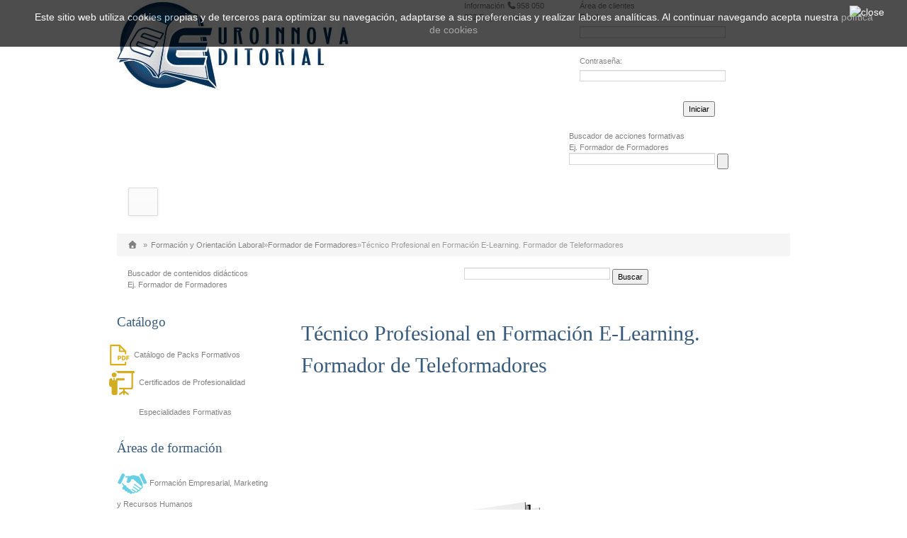

--- FILE ---
content_type: text/html; charset=utf-8
request_url: https://euroinnovaeditorial.es/formador-de-formadores/60777-Curso-Formacion-Elearning-Formador-Teleformadores.html
body_size: 19531
content:

    
<!DOCTYPE html PUBLIC "-//W3C//DTD XHTML 1.1//EN" "http://www.w3.org/TR/xhtml11/DTD/xhtml11.dtd">
<!--[if lt IE 7]>
<html class="no-js lt-ie9 lt-ie8 lt-ie7 " lang="es"> <![endif]-->
<!--[if IE 7]>
<html class="no-js lt-ie9 lt-ie8 ie7" lang="es"> <![endif]-->
<!--[if IE 8]>
<html class="no-js lt-ie9 ie8" lang="es"> <![endif]-->
<!--[if gt IE 8]>
<html class="no-js ie9" lang="es"> <![endif]-->
<html xmlns="http://www.w3.org/1999/xhtml" xml:lang="es">
<head>
    <title>T&eacute;cnico Profesional en Formaci&oacute;n E-Learning. Formador de Teleformadores</title>
    <meta name="viewport" content="width=device-width, initial-scale=1, maximum-scale=1.0"/>
            <meta name="description" content="El e-learning es formación &quot;just-in-time&quot;, formación dónde y cuando la necesite. El aprendizaje mediante e-learning es extremadamente efectivo, gracias a que la persona usuaria pasa a ser el centro del proceso de aprendizaje, frente al personal t..."/>
                <meta name="keywords" content="Curso, Formador, Teleformadores. E-learning, SCORM, Formación, Online, Plataformas, Teleformación, Continua, Ocupacional, Plan, Empresas, Trabajadores, Teleformador, Aprendizaje, Autónomo, Learning, Management, System, LMS, TIC, TICS, Estándares, Acc..."/>
        <meta http-equiv="Content-Type" content="application/xhtml+xml; charset=utf-8"/>
    <meta http-equiv="content-language" content="es"/>
    <meta name="generator" content="PrestaShop"/>
    <meta name="robots" content="index,follow"/>
    <link rel="icon" type="image/vnd.microsoft.icon" href="/img/favicon-3.ico?1696933311"/>
    <link rel="shortcut icon" type="image/x-icon" href="/img/favicon-3.ico?1696933311"/>
    <script type="text/javascript">
        var baseDir = 'https://euroinnovaeditorial.es/';
        var baseUri = 'https://euroinnovaeditorial.es/';
        var static_token = '4cdcfddf9fe3a271561df877ad4e2498';
        var token = '4cdcfddf9fe3a271561df877ad4e2498';
        var priceDisplayPrecision = 2;
        var priceDisplayMethod = 1;
        var roundMode = 2;
    </script>

    <!-- Google Tag Manager -->
    <script>
        (function(w,d,s,l,i){
            w[l]=w[l]||[];w[l].push({ 'gtm.start': new Date().getTime(),event:'gtm.js' });var f=d.getElementsByTagName(s)[0],j=d.createElement(s),dl=l!='dataLayer'?'&l='+l:'';j.async=true;j.src='https://www.googletagmanager.com/gtm.js?id='+i+dl;f.parentNode.insertBefore(j,f);
        })(window,document,'script','dataLayer','GTM-NBM3B48');
    </script>
    <!-- End Google Tag Manager -->

    <!--------------------------------------------------------------------------------------------------------------
    -. Changes 2019
    -->
    <meta name="viewport" content="width=device-width, initial-scale=1">
    <link href="https://fonts.googleapis.com/css?family=Roboto:300,400,500" rel="stylesheet">
    <link rel="stylesheet" href="https://stackpath.bootstrapcdn.com/bootstrap/4.2.1/css/bootstrap.min.css"
          integrity="sha384-GJzZqFGwb1QTTN6wy59ffF1BuGJpLSa9DkKMp0DgiMDm4iYMj70gZWKYbI706tWS" crossorigin="anonymous">
    <!--<link rel="stylesheet" href="https://maxcdn.bootstrapcdn.com/bootstrap/3.3.7/css/bootstrap.min.css"
          integrity="sha384-BVYiiSIFeK1dGmJRAkycuHAHRg32OmUcww7on3RYdg4Va+PmSTsz/K68vbdEjh4u" crossorigin="anonymous">-->
    <link href="https://stackpath.bootstrapcdn.com/font-awesome/4.7.0/css/font-awesome.min.css" rel="stylesheet"
          integrity="sha384-wvfXpqpZZVQGK6TAh5PVlGOfQNHSoD2xbE+QkPxCAFlNEevoEH3Sl0sibVcOQVnN" crossorigin="anonymous">
        <!------------------------------------------------------------------------------------------------------------->

    <link rel="stylesheet" type="text/css" href="/themes/euroinnovaeditorial/css/bootstrap.css"/>
                        <link href="https://euroinnovaeditorial.es/themes/euroinnovaeditorial/cache/c08632a1c289d5962323bc406c17f486_all.css" rel="stylesheet" type="text/css"/>
                
     <style type="text/css">
					.container{ width:980px}
					</style>
            <link rel="stylesheet" type="text/css" href="https://euroinnovaeditorial.es/themes/euroinnovaeditorial/css/theme-responsive.css"/>
        <link rel="stylesheet" type="text/css" href="/themes/euroinnovaeditorial/css/bootstrap-responsive.css"/>
                            <script type="text/javascript" src="https://euroinnovaeditorial.es/themes/euroinnovaeditorial/cache/9334dd5841328702ea154ff3df68c267.js"></script>
                        <link href='http://fonts.googleapis.com/css?family=Open+Sans|Roboto+Condensed' rel='stylesheet'
              type='text/css'/>
        <link href='http://fonts.googleapis.com/css?family=Arbutus+Slab' rel='stylesheet' type='text/css'/>
        <script type="text/javascript" src="https://euroinnovaeditorial.es/themes/euroinnovaeditorial/js/custom.js"></script>

        
    
    
        <!-- Global site tag (gtag.js) - Google Analytics -->
        <script async src="https://www.googletagmanager.com/gtag/js?id=UA-48592970-1"></script>
        <script>
            window.dataLayer = window.dataLayer || [];

            function gtag() {
                dataLayer.push(arguments);
            }

            gtag('js', new Date());
            gtag('config', 'UA-48592970-1');
        </script>
        <!-- End Google Analytics -->

        <!-- Global site tag (gtag.js) - Google Ads -->
        <script async src="https://www.googletagmanager.com/gtag/js?id=AW-704981090"></script>
        <script>
            window.dataLayer = window.dataLayer || [];
            function gtag(){dataLayer.push(arguments);}
            gtag('js', new Date());

            gtag('config', 'AW-704981090');
        </script>

        <!-- Google Tag Manager -->
        <script>(function (w, d, s, l, i) {
                w[l] = w[l] || [];
                w[l].push({
                    'gtm.start':
                        new Date().getTime(), event: 'gtm.js'
                });
                var f = d.getElementsByTagName(s)[0],
                    j = d.createElement(s), dl = l != 'dataLayer' ? '&l=' + l : '';
                j.async = true;
                j.src =
                    'https://www.googletagmanager.com/gtm.js?id=' + i + dl;
                f.parentNode.insertBefore(j, f);
            })(window, document, 'script', 'dataLayer', 'GTM-5S8JCPG');</script>
        <!-- End Google Tag Manager -->
    

    
        <!-- Hotjar Tracking Code for http://euroinnovaeditorial.es -->
        <script type="text/javascript">
            (function(h,o,t,j,a,r){
                h.hj=h.hj||function(){(h.hj.q=h.hj.q||[]).push(arguments)};
                h._hjSettings={hjid:2347010,hjsv:6};
                a=o.getElementsByTagName('head')[0];
                r=o.createElement('script');r.async=1;
                r.src=t+h._hjSettings.hjid+j+h._hjSettings.hjsv;
                a.appendChild(r);
            })(window,document,'https://static.hotjar.com/c/hotjar-','.js?sv=');

            window.dataLayer = window.dataLayer || [];
            /**
             * Añade al DataLayer las impresiones
             */
            function loadProductCategoryImpressions() {
                // Measures product impressions and also tracks a standard pageview for the tag configuration.
                // Product impressions are sent by pushing an impressions object containing one or more impressionFieldObjects.
                let impressions = [];
                let products = $('.p-item');
                if ( products.length > 0 ) {
                    products.each(function(i) {
                        impressions.push({
                            'name': $(this).data('productname'),
                            'id': $(this).data('productreference'),
                            'price': $(this).data('productprice'),
                            'category': $('#category-name').val() ?? '',
                            'list': $('#category-type').val() ?? '',
                            'position': i+1
                        });
                    });
                }
                if (impressions.length > 0) {
                    dataLayer.push({ ecommerce: null });  // Clear the previous ecommerce object. // TODO: descomentar
                    dataLayer.push({
                        'ecommerce': {
                            'currencyCode': 'EUR',
                            'impressions': impressions
                        }
                    });
                }
            }

            // Añade al DataLayer los eventos de clicado
            function productClick(productObj) {
                dataLayer.push({ ecommerce: null });  // Clear the previous ecommerce object.
                dataLayer.push({
                    'event': 'productClick',
                    'ecommerce': {
                        'click': {
                            'actionField': {'list': $('#category-type').val() ?? ''},
                            'products': [{
                                'name': productObj.name,                      // Name or ID is required.
                                'id': productObj.id,
                                'price': productObj.price,
                                'category': productObj.category,
                                'position': productObj.position
                            }]
                        }
                    },
                    // 'eventCallback': function() {
                    //     document.location = productObj.url
                    // }
                });
            }

            /**
             * Añade al DataLayer el evento de adición de un producto al carrito
             */
            function productAddToCart(productObj) {
                // Measure adding a product to a shopping cart by using an 'add' actionFieldObject
                // and a list of productFieldObjects.
                dataLayer.push({ ecommerce: null });  // Clear the previous ecommerce object.
                dataLayer.push({
                    'event': 'addToCart',
                    'ecommerce': {
                        'currencyCode': 'EUR',
                        'add': {                                // 'add' actionFieldObject measures.
                            'products': [{
                                'name': productObj.name,                      // Name or ID is required.
                                'id': productObj.id,
                                'price': productObj.price,
                                'category': productObj.category,
                                'quantity': productObj.quantity,
                            }]
                        }
                    }
                });
            }

            /**
             * Añade al DataLayer el evento de eliminación de un producto del carrito
             */
            function productRemoveFromCart(productObj) {
                // Measure the removal of a product from a shopping cart.
                dataLayer.push({ ecommerce: null });  // Clear the previous ecommerce object.
                dataLayer.push({
                    'event': 'removeFromCart',
                    'ecommerce': {
                        'remove': {                               // 'remove' actionFieldObject measures.
                            'products': [{                          //  removing a product to a shopping cart.
                                'name': productObj.name,                      // Name or ID is required.
                                'id': productObj.id,
                                'price': productObj.price,
                                'category': productObj.category,
                                'quantity': productObj.quantity,
                            }]
                        }
                    }
                });
            }

            /**
             * Añade al DataLayer el evento de clicado en el paso 1 del proceso de pago
             */
            function onCheckoutFirst(productsObj, url, option) {
                dataLayer.push({ ecommerce: null });  // Clear the previous ecommerce object.
                dataLayer.push({
                    'event': 'checkout',
                    'ecommerce': {
                        'checkout': {
                            'actionField': {'step': 1, 'Option': option},
                            'products': productsObj
                        }
                    },
                    // 'eventCallback': function() {
                    //     document.location = url;
                    // }
                });
            }

            /**
             * Añade al DataLayer el evento de clicado en el paso 2 del proceso de pago
             */
            function onCheckoutSecond(productsObj, url) {
                dataLayer.push({ ecommerce: null });  // Clear the previous ecommerce object.
                dataLayer.push({
                    'event': 'checkout',
                    'ecommerce': {
                        'checkout': {
                            'actionField': {'step': 2 },
                            'products': productsObj,
                        }
                    },
                    // 'eventCallback': function() {
                    //     document.location = url;
                    // }
                });
            }

            /**
             * Añade al DataLayer el resultado de la compra
             */
            function onPurchase(orderRef, revenue) {
                let productsObj =  JSON.parse(localStorage.getItem("prevPurchaseProducts"));
                if (typeof productsObj !== 'undefined') {
                    dataLayer.push({ecommerce: null});  // Clear the previous ecommerce object.
                    dataLayer.push({
                        'ecommerce': {
                            'purchase': {
                                'actionField': {
                                    'id': orderRef,
                                    'affiliation': 'Euroinnova Editorial',
                                    'revenue': revenue,
                                },
                                'products': productsObj,
                            }
                        }
                    });
                    localStorage.removeItem("prevPurchaseProducts");
                }
            }

            /**
             * Productos en catálogo, búsqueda, home y productos relacionados
             */
            $(document).on('click', '.product-link, .pushed-bottom .cta-box a', function (event) {
                // event.preventDefault();
                let btn = $(this);
                btn.css('pointer-events', 'none');
                setTimeout(function () {
                    btn.css('pointer-events', 'all');
                }, 5000);

                let product = $(this).closest('.p-item') ?? $(this);

                let productObj = {
                    'name': product.data('productname'),
                    'id': product.data('productreference'),
                    'price': product.data('productprice').replace('€', '').trim(),
                    'category': $('#category-name').val() ?? '',
                    'position': $.inArray(product[0], $('.p-item')) + 1,
                    'url': $(this).attr('href')
                };

                productClick(productObj);
            });

            /**
             * Productos homólogos
             */
            $(document).on('click', '#product-link', function (event) {
                // event.preventDefault();
                let btn = $(this);
                /*btn.css('pointer-events', 'none');
                setTimeout(function () {
                    btn.css('pointer-events', 'all');
                }, 5000);*/

                let productObj = {
                    'name': btn.data('productname'),
                    'id': btn.data('productreference'),
                    'price': btn.data('productprice').replace('€', '').trim(),
                    'category': $('#category-name').val() ?? '',
                    'position': 1,
                    'url': btn.attr('href')
                };

                productClick(productObj);
            });

            /**
             * Clicado en el botón de añadir producto al carrito
             */
            $(document).on('click', '#add_to_cart input', function () {
                let qty = $('#quantity_wanted').val() ?? 0;
                let productObj = {
                    'name': $('#pr-name').val(),
                    'id': $('#pr-reference').val(),
                    'price': $('#pr-price').val().replace('€', '').trim(),
                    'category': $('#category-name').val() ?? '',
                    'quantity': !isNaN(qty) ? parseInt(qty) : 0 ,
                };

                productAddToCart(productObj);
            });

            /**
             * Clicado en la papelera de eliminación de un producto del carrito
             */
            $(document).on('click', '.cart_quantity_delete', function () {
                let product;
                // Si el producto es virtual se utilizan los datos de su elemento HTML padre
                if ($(this).hasClass('del_virtual')) {
                    let parent = $('#product_' + $(this)[0].id);
                    product = parent.prev();
                } else {
                    product = $('#product_' + $(this)[0].id);
                }
                let productObj = {
                    'name': product.data('productname'),
                    'id': product.data('productreference'),
                    'price': product.data('productprice'),
                    'category': product.data('productcategory'),
                    'quantity': product.data('productqty'),
                };

                productRemoveFromCart(productObj);
            });

            /**
             * Clicado en el paso 1 del proceso de compra del pedido
             */
            $(document).on('click', '#HOOK_PAYMENT .payment_module a', function (event) {
                // event.preventDefault();
                let btn = $(this);
                /*btn.css('pointer-events', 'none');
                setTimeout(function () {
                    btn.css('pointer-events', 'all');
                }, 5000);*/

                let url = btn.attr('href');
                let paymentMethod = btn[0].title === 'Conectar con el TPV' ? 'Redsys': btn[0].title;
                let elems = $('#cart_summary tbody .cart_item');
                let productsObj = [];
                $(elems).each(function (i) {
                    let product = $(this);
                    productsObj.push({
                        'name': product.data('productname'),
                        'id': product.data('productreference'),
                        'price': product.data('productprice'),
                        'category': product.data('productcategory'),
                        'quantity': product.data('productqty'),
                    });
                });
                localStorage.setItem('prevPurchaseProducts', JSON.stringify(productsObj));
                onCheckoutFirst(productsObj, url, paymentMethod)
            });

            /**
             * Clicado en el paso 2 del proceso de compra del pedido
             */
            $(document).on('click', '.cart_navigation input', function (event) {
                // event.preventDefault();
                let btn = $(this);
                /*btn.css('pointer-events', 'none');
                btn.prop('disabled', true);
                setTimeout(function () {
                    btn.prop('disabled', false);
                    btn.css('pointer-events', 'all');
                }, 10000);*/

                let products = JSON.parse(localStorage.getItem("prevPurchaseProducts"));
                if (typeof products !== 'undefined') {
                    let url = $(this).closest('form').attr('action');
                    onCheckoutSecond(products, url)
                }
            });

        </script>
    

    <!--[if lt IE 9]>
    <script src="http://html5shim.googlecode.com/svn/trunk/html5.js"></script>
    <![endif]-->
    <script type="text/javascript">
	var favorite_products_url_add = 'http://euroinnovaeditorial.es/module/favoriteproducts/actions?process=add';
	var favorite_products_url_remove = 'http://euroinnovaeditorial.es/module/favoriteproducts/actions?process=remove';
	var favorite_products_id_product = '60777';
 
</script>


    <script src='https://www.google.com/recaptcha/api.js'></script>

    
        <!--------------------------------------------------------------------------------------------------------------
        -. CHAT EuroInnovaEditorial 2019

        <script type="text/javascript">
            var LHCChatOptions = {};
            LHCChatOptions.opt = {
                widget_height: 340,
                widget_width: 300,
                popup_height: 520,
                popup_width: 500,
                domain: 'euroinnovaeditorial.es'
            };
            (function () {
                var po = document.createElement('script');
                po.type = 'text/javascript';
                po.async = true;
                var referrer = (document.referrer) ? encodeURIComponent(document.referrer.substr(document.referrer.indexOf('://') + 1)) : '';
                var location = (document.location) ? encodeURIComponent(window.location.href.substring(window.location.protocol.length)) : '';
                po.src = 'https://chat.euroinnovaeditorial.es/index.php/esp/chat/getstatus/(click)/internal/(position)/bottom_right/(ma)/br/(top)/350/(units)/pixels/(leaveamessage)/true/(department)/18/(theme)/14?r=' + referrer + '&l=' + location;
                var s = document.getElementsByTagName('script')[0];
                s.parentNode.insertBefore(po, s);
            })();
        </script>
        <script type="text/javascript" id="zsiqchat">var $zoho=$zoho || {};$zoho.salesiq = $zoho.salesiq || {widgetcode: "siq6b52856dcc8f4ef8c32dc6e24a3953f17d581a62988895d37eff2a03753f8b33a5ed4841dffb6733d256fea4ee462459", values:{},ready:function(){}};var d=document;s=d.createElement("script");s.type="text/javascript";s.id="zsiqscript";s.defer=true;s.src="https://salesiq.zohopublic.eu/widget";t=d.getElementsByTagName("script")[0];t.parentNode.insertBefore(s,t);</script>
        -->
        <!-- <script>window.$zoho=window.$zoho || {};$zoho.salesiq=$zoho.salesiq||{ready:function(){}}</script><script id="zsiqscript" src="https://salesiq.zohopublic.eu/widget?wc=siqb1fafbb2709b4121aeeacb7c1e1030fbfd3d9ea46d3759fa65ba7b3c6b15bc4e" defer></script> -->
        <script>window.$zoho=window.$zoho || {};$zoho.salesiq=$zoho.salesiq||{ready:function(){}}</script><script id="zsiqscript" src="https://salesiq.zohopublic.eu/widget?wc=siqed0cc320141c97b99284f53f96dcb230dbc98ea57fcf8e4ddb2fd00be04f9893" defer></script>
    


    <link rel="stylesheet" href="https://cdnjs.cloudflare.com/ajax/libs/font-awesome/7.0.1/css/all.min.css" integrity="sha512-2SwdPD6INVrV/lHTZbO2nodKhrnDdJK9/kg2XD1r9uGqPo1cUbujc+IYdlYdEErWNu69gVcYgdxlmVmzTWnetw==" crossorigin="anonymous" referrerpolicy="no-referrer" />
    <script src="https://cdnjs.cloudflare.com/ajax/libs/font-awesome/7.0.1/js/all.min.js" integrity="sha512-6BTOlkauINO65nLhXhthZMtepgJSghyimIalb+crKRPhvhmsCdnIuGcVbR5/aQY2A+260iC1OPy1oCdB6pSSwQ==" crossorigin="anonymous" referrerpolicy="no-referrer"></script>

    <link rel="stylesheet" href="https://cdnjs.cloudflare.com/ajax/libs/jquery-confirm/3.3.2/jquery-confirm.min.css">
    <script src="https://cdnjs.cloudflare.com/ajax/libs/jquery-confirm/3.3.2/jquery-confirm.min.js"></script>
    <script src="https://cdnjs.cloudflare.com/ajax/libs/jquery-cookie/1.4.1/jquery.cookie.min.js"
            integrity="sha256-1A78rJEdiWTzco6qdn3igTBv9VupN3Q1ozZNTR4WE/Y=" crossorigin="anonymous"></script>
</head>
<body id="product"      class=" fs12   ">

<!-- Google Tag Manager (noscript) -->
<noscript>
    <iframe src="https://www.googletagmanager.com/ns.html?id=GTM-NBM3B48" height="0" width="0" style="display:none;visibility:hidden"></iframe>
</noscript>
<!-- End Google Tag Manager (noscript) -->







<header id="header" class="container-fluid">
    <div class="row">
        <div id="top-bar" class="container">
            <div class="row">
                <div class="col-md-6">
                    <a id="header_logo" href="http://euroinnovaeditorial.es/" title="Euroinnova Editorial">
                        <img class="logo" src="/img/logo-3.jpg?1696933311" alt="Euroinnova Editorial"
                             width="328" height="127"  />
                    </a>
                </div>
                <div id="bc-info" class="col-md-2">
                    <span class="title">Información</span>
                    <a class="phone" href="tel:958050222"
                       title="Llama ahora"><i
                                class="fa fa-phone"></i>958 050 222</a>
                                            <a class="cta cta-register" title="Regístrate ahora"
                           href="https://euroinnovaeditorial.es/autenticacion">Registrarse</a>
                                    </div>
                                    <div class="col-md-4">
                        <div class="row">
                            <!-- Block login and register module -->

<script type="text/javascript" src="/modules/blockloginregister/blockloginregister.js"></script>
<link rel="stylesheet" type="text/css" href="/modules/blockloginregister/loginregister.css">
<div class="loginPanel container-fluid">
    <div id="loginBox_content">
        <div class="loginSection">
            <form name="loginform" id="loginform" method="post"
                  onsubmit="return loginCheck('/modules/blockloginregister/', '1')">
                <span class="title">Área de clientes</span>
                <div id="statusMsg" class="errorMsg" style="display:none"></div>
                <input type="hidden" name="actionlogin" id="actionlogin" value="login"/>
                <div class="form-group">
                    <label for="email_ajax"> Email:</label>
                    <input type="text" id="email_ajax" name="email_ajax"
                           value=""
                           class="Ninput"/>
                </div>
                <div class="form-group">
                    <label for="passwd_ajax">Contraseña:</label>
                    <input type="password" id="passwd_ajax" name="passwd_ajax"
                           value=""
                           class="Ninput"/>
                    <input type="hidden" class="hidden" name="back_ajax" id="backurl_ajax"
                           value=""/>&nbsp;
                </div>
                <div class="actions">
                    <a class="olvido_pass" href="http://euroinnovaeditorial.es/password.php"
                       title="¿Olvidó la contraseña?">¿Olvidó la contraseña?</a>
                    <input type="submit" value="Iniciar" class="loginButton"
                           name="SubmitLogin_ajax" id="SubmitLogin_ajax">
                </div>
            </form>
        </div>
    </div>
    <div class="clearfix"></div>
</div>
<!-- /Block login and register module -->


<!-- block seach mobile -->
<div class="block-search-top pull-left">
	<!-- Block search module TOP -->
	<div id="search_block_top">
		<form method="get" action="https://euroinnovaeditorial.es/buscar" id="searchbox">
                        <div class="texto_buscador">
                            <div class="linea1">Buscador de acciones formativas</div>
                            <div class="linea2">Ej. Formador de Formadores</div>
                        </div>
			<p>
				<!--<label for="search_query_top"></label>-->				<input type="hidden" name="controller" value="search" />
				<input type="hidden" name="orderby" value="position" />
				<input type="hidden" name="orderway" value="desc" />
				<input class="search_query" type="text" id="search_query_top" name="search_query" value="" />
				<input type="submit" name="submit_search" value="" class="button" />
		</p>
		</form>
	</div>
		<script type="text/javascript">
	// <![CDATA[
		$('document').ready( function() {
			$("#search_query_top")
				.autocomplete(
					'https://euroinnovaeditorial.es/buscar', {
						minChars: 3,
						max: 10,
						width: 500,
						selectFirst: false,
						scroll: false,
						dataType: "json",
						formatItem: function(data, i, max, value, term) {
							return value;
						},
						parse: function(data) {
							var mytab = new Array();
							for (var i = 0; i < data.length; i++)
								mytab[mytab.length] = { data: data[i], value: data[i].cname + ' > ' + data[i].pname };
							return mytab;
						},
						extraParams: {
							ajaxSearch: 1,
							id_lang: 1
						}
					}
				)
				.result(function(event, data, formatted) {
					$('#search_query_top').val(data.pname);
					document.location.href = data.product_link;
				})
		});
	// ]]>
	</script>

</div>	
<!-- /Block search module TOP -->

                        </div>
                    </div>
                            </div>
        </div>

                    <nav id="topnavigation" class="container-fluid">
                <div class="row">
                    <div class="container">
                            <div class="navbar">
        <div class="navbar-inner">
            <button data-target=".nav-collapse" data-toggle="collapse" class="btn btn-navbar" type="button">
                <span class="icon-bar"></span>
                <span class="icon-bar"></span>
                <span class="icon-bar"></span>
            </button>
            <div class="nav-collapse collapse">
                <ul class="nav ">
                                                                                            <li><a href="http://www.euroinnovaeditorial.es">Inicio</a></li>
<li class="dropdown"><a href="https://euroinnovaeditorial.es/content/category/4-la-editorial" class="dropdown-toggle" data-toggle="dropdown">La Editorial<b class="caret"></b></a><ul class="dropdown-menu"><li ><a href="https://euroinnovaeditorial.es/editorial/6-quienes-somos">Quiénes Somos</a></li><li ><a href="https://euroinnovaeditorial.es/editorial/7-a-quien-nos-dirigimos">A quién nos dirigimos</a></li><li ><a href="https://euroinnovaeditorial.es/editorial/8-la-formacion-por-competencias">La Formación por Competencias</a></li><li ><a href="https://euroinnovaeditorial.es/editorial/9-recursos-humanos-y-tecnicos">Recursos humanos y técnicos</a></li><li ><a href="https://euroinnovaeditorial.es/editorial/10-instalaciones">Instalaciones</a></li><li ><a href="https://euroinnovaeditorial.es/editorial/11-productos-y-servicios">Productos y servicios</a></li><li ><a href="https://euroinnovaeditorial.es/editorial/13-preguntas-frecuentes">Preguntas frecuentes</a></li><li ><a href="https://euroinnovaeditorial.es/editorial/18-condiciones-de-compra">Condiciones de Compra</a></li><li ><a href="https://euroinnovaeditorial.es/editorial/59-descarga-de-licencias">Descarga de licencias</a></li></ul></li>
                                                            <li class="dropdown">
                                    <a href="/catalogo" class="dropdown-toggle"
                                       data-toggle="dropdown">Catálogo</a>
                                    <ul class="dropdown-menu">
                                        <li class="menu-item--icon menu-item--formacionprofesional">
                                            <a title="Formaci&oacute;n Profesional"
                                               href="https://euroinnovaeditorial.es/module/formacionprofesional/fp">
                                                <span class="ico">
                                                    <img class="svg"
                                                         src="https://euroinnovaeditorial.es/themes/euroinnovaeditorial/img/menu/icon-formacionprofesional.svg"
                                                         alt="Formaci&oacute;n Profesional"/>
                                                </span>
                                                <span>Formación Profesional</span>
                                            </a>
                                        </li>











                                        <li class="menu-item--icon menu-item--catalogo">
                                            <a title="Cat&aacute;logo de Packs Formativos"
                                               href="/module/scormeditorial/catalogo">
                                                <span class="ico">
                                                    <img class="svg"
                                                         src="https://euroinnovaeditorial.es/themes/euroinnovaeditorial/img/euroinnovaeditorial/icon-pdf.svg"
                                                         alt="Cat&aacute;logo de Packs Formativos"/>
                                                </span>
                                                <span>Cat&aacute;logo de Packs Formativos</span>
                                            </a>
                                        </li>
                                        <li class="menu-item--icon menu-item--profesionalidad">
                                            <a title="Cat&aacute;logo de Certificados de Profesionalidad"
                                               href="https://euroinnovaeditorial.es/editorial/65-certificados-de-profesionalidad">
                                                <span class="ico">
                                                    <img class="svg"
                                                         src="https://euroinnovaeditorial.es/themes/euroinnovaeditorial/img/euroinnovaeditorial/cat-certificados.svg"
                                                         alt="Cat&aacute;logo de Certificados de Profesionalidad"/>
                                                </span>
                                                <span>Cat&aacute;logo de Certificados de Profesionalidad</span>
                                            </a>
                                        </li>
                                        <li class="menu-item--icon menu-item--especialidades">
                                            <a title="Cat&aacute;logo de Especialidades Formativas"
                                               href="https://euroinnovaeditorial.es/editorial/66-especialidades-formativas">
                                                <span class="ico">
                                                    <img class="svg"
                                                         src="https://euroinnovaeditorial.es/themes/euroinnovaeditorial/img/euroinnovaeditorial/cat-especialidades.svg"
                                                         alt="Cat&aacute;logo de Especialidades Formativas"/>
                                                </span>
                                                <span>Cat&aacute;logo de Especialidades Formativas</span>
                                            </a>
                                        </li>
                                                                                                                            <li class="menu-item--icon">
                                                <a title="Formaci&oacute;n Empresarial, Marketing y Recursos Humanos"
                                                   href="https://euroinnovaeditorial.es/1354-formacion-empresarial-marketing-y-recursos-humanos">
                                                <span class="ico">
                                                    <img class="svg"
                                                         src="https://euroinnovaeditorial.es/themes/euroinnovaeditorial/img/euroinnovaeditorial/cat-1354.svg"
                                                         alt="Formaci&oacute;n Empresarial, Marketing y Recursos Humanos"/>
                                                </span>
                                                    <span>Formaci&oacute;n Empresarial, Marketing y Recursos Humanos</span>
                                                </a>
                                            </li>
                                                                                    <li class="menu-item--icon">
                                                <a title="Servicios a la Comunidad"
                                                   href="https://euroinnovaeditorial.es/1362-servicios-a-la-comunidad">
                                                <span class="ico">
                                                    <img class="svg"
                                                         src="https://euroinnovaeditorial.es/themes/euroinnovaeditorial/img/euroinnovaeditorial/cat-1362.svg"
                                                         alt="Servicios a la Comunidad"/>
                                                </span>
                                                    <span>Servicios a la Comunidad</span>
                                                </a>
                                            </li>
                                                                                    <li class="menu-item--icon">
                                                <a title="Formaci&oacute;n y Orientaci&oacute;n Laboral"
                                                   href="https://euroinnovaeditorial.es/1356-formacion-y-orientacion-laboral">
                                                <span class="ico">
                                                    <img class="svg"
                                                         src="https://euroinnovaeditorial.es/themes/euroinnovaeditorial/img/euroinnovaeditorial/cat-1356.svg"
                                                         alt="Formaci&oacute;n y Orientaci&oacute;n Laboral"/>
                                                </span>
                                                    <span>Formaci&oacute;n y Orientaci&oacute;n Laboral</span>
                                                </a>
                                            </li>
                                                                                    <li class="menu-item--icon">
                                                <a title="Sanidad, Diet&eacute;tica y Nutrici&oacute;n"
                                                   href="https://euroinnovaeditorial.es/1361-sanidad-dietetica-y-nutricion">
                                                <span class="ico">
                                                    <img class="svg"
                                                         src="https://euroinnovaeditorial.es/themes/euroinnovaeditorial/img/euroinnovaeditorial/cat-1361.svg"
                                                         alt="Sanidad, Diet&eacute;tica y Nutrici&oacute;n"/>
                                                </span>
                                                    <span>Sanidad, Diet&eacute;tica y Nutrici&oacute;n</span>
                                                </a>
                                            </li>
                                                                                    <li class="menu-item--icon">
                                                <a title="Prevenci&oacute;n de Riesgos Laborales, Calidad, Medioambiente, I+D+I"
                                                   href="https://euroinnovaeditorial.es/1360-prevencion-de-riesgos-laborales-calidad-medioambiente-idi">
                                                <span class="ico">
                                                    <img class="svg"
                                                         src="https://euroinnovaeditorial.es/themes/euroinnovaeditorial/img/euroinnovaeditorial/cat-1360.svg"
                                                         alt="Prevenci&oacute;n de Riesgos Laborales, Calidad, Medioambiente, I+D+I"/>
                                                </span>
                                                    <span>Prevenci&oacute;n de Riesgos Laborales, Calidad, Medioambiente, I+D+I</span>
                                                </a>
                                            </li>
                                                                                    <li class="menu-item--icon">
                                                <a title="Inform&aacute;tica, Dise&ntilde;o y Programaci&oacute;n"
                                                   href="https://euroinnovaeditorial.es/1358-informatica-diseno-y-programacion">
                                                <span class="ico">
                                                    <img class="svg"
                                                         src="https://euroinnovaeditorial.es/themes/euroinnovaeditorial/img/euroinnovaeditorial/cat-1358.svg"
                                                         alt="Inform&aacute;tica, Dise&ntilde;o y Programaci&oacute;n"/>
                                                </span>
                                                    <span>Inform&aacute;tica, Dise&ntilde;o y Programaci&oacute;n</span>
                                                </a>
                                            </li>
                                                                                    <li class="menu-item--icon">
                                                <a title="Inmobiliaria, Arquitectura e Interiorismo"
                                                   href="https://euroinnovaeditorial.es/1359-inmobiliaria-arquitectura-e-interiorismo">
                                                <span class="ico">
                                                    <img class="svg"
                                                         src="https://euroinnovaeditorial.es/themes/euroinnovaeditorial/img/euroinnovaeditorial/cat-1359.svg"
                                                         alt="Inmobiliaria, Arquitectura e Interiorismo"/>
                                                </span>
                                                    <span>Inmobiliaria, Arquitectura e Interiorismo</span>
                                                </a>
                                            </li>
                                                                                    <li class="menu-item--icon">
                                                <a title="Energ&iacute;as Renovables y Agua"
                                                   href="https://euroinnovaeditorial.es/1353-energias-renovables-y-agua">
                                                <span class="ico">
                                                    <img class="svg"
                                                         src="https://euroinnovaeditorial.es/themes/euroinnovaeditorial/img/euroinnovaeditorial/cat-1353.svg"
                                                         alt="Energ&iacute;as Renovables y Agua"/>
                                                </span>
                                                    <span>Energ&iacute;as Renovables y Agua</span>
                                                </a>
                                            </li>
                                                                                    <li class="menu-item--icon">
                                                <a title="Formaci&oacute;n Profesional y Oficios"
                                                   href="https://euroinnovaeditorial.es/1355-formacion-profesional-y-oficios">
                                                <span class="ico">
                                                    <img class="svg"
                                                         src="https://euroinnovaeditorial.es/themes/euroinnovaeditorial/img/euroinnovaeditorial/cat-1355.svg"
                                                         alt="Formaci&oacute;n Profesional y Oficios"/>
                                                </span>
                                                    <span>Formaci&oacute;n Profesional y Oficios</span>
                                                </a>
                                            </li>
                                                                                    <li class="menu-item--icon">
                                                <a title="Idiomas"
                                                   href="https://euroinnovaeditorial.es/1357-idiomas">
                                                <span class="ico">
                                                    <img class="svg"
                                                         src="https://euroinnovaeditorial.es/themes/euroinnovaeditorial/img/euroinnovaeditorial/cat-1357.svg"
                                                         alt="Idiomas"/>
                                                </span>
                                                    <span>Idiomas</span>
                                                </a>
                                            </li>
                                                                                    <li class="menu-item--icon">
                                                <a title="Cualificaciones Profesionales y Certificados de Profesionalidad"
                                                   href="https://euroinnovaeditorial.es/1443-cualificaciones-profesionales-y-certificados-de-profesionalidad">
                                                <span class="ico">
                                                    <img class="svg"
                                                         src="https://euroinnovaeditorial.es/themes/euroinnovaeditorial/img/euroinnovaeditorial/cat-1443.svg"
                                                         alt="Cualificaciones Profesionales y Certificados de Profesionalidad"/>
                                                </span>
                                                    <span>Cualificaciones Profesionales y Certificados de Profesionalidad</span>
                                                </a>
                                            </li>
                                                                                    <li class="menu-item--icon">
                                                <a title="Actividad F&iacute;sica y del Deporte"
                                                   href="https://euroinnovaeditorial.es/2440-actividad-fisica-y-del-deporte">
                                                <span class="ico">
                                                    <img class="svg"
                                                         src="https://euroinnovaeditorial.es/themes/euroinnovaeditorial/img/euroinnovaeditorial/cat-2440.svg"
                                                         alt="Actividad F&iacute;sica y del Deporte"/>
                                                </span>
                                                    <span>Actividad F&iacute;sica y del Deporte</span>
                                                </a>
                                            </li>
                                                                                    <li class="menu-item--icon">
                                                <a title="Seguridad y Vigilancia"
                                                   href="https://euroinnovaeditorial.es/2441-seguridad-y-vigilancia">
                                                <span class="ico">
                                                    <img class="svg"
                                                         src="https://euroinnovaeditorial.es/themes/euroinnovaeditorial/img/euroinnovaeditorial/cat-2441.svg"
                                                         alt="Seguridad y Vigilancia"/>
                                                </span>
                                                    <span>Seguridad y Vigilancia</span>
                                                </a>
                                            </li>
                                                                                
                                        
                                        
                                        
                                        
                                        
                                    </ul>
                                </li>
                                                                                                                            
<li><a href="https://euroinnovaeditorial.es/blog/">Blog</a></li>
<li><a href="http://www.euroinnovaeditorial.es/autenticacion">&Aacute;rea de Clientes</a></li>
<li><a href="http://www.euroinnovaeditorial.es/contactenos">Contacto</a></li>

                                                            </ul>
            </div>
        </div>
    </div>

                    </div>
                </div>
            </nav>
        
    </div>
</header>
<!-- Header -->


    <section id="breadcrumb-bar" class="container-fluid">
        <div class="row">
            <div class="container">
                
<!-- Breadcrumb -->
<div id="breadcrumb">
    <ul class="breadcrumb">
        <li>
            <a href="http://euroinnovaeditorial.es/" title="Euroinnova Editorial"><i class="fa fa-home"></i></a>
                            <span class="divider"
                      >»</span>
                    </li>
                                    <li class="active"><a href="https://euroinnovaeditorial.es/1356-formacion-y-orientacion-laboral" title="Formaci&oacute;n y Orientaci&oacute;n Laboral">Formaci&oacute;n y Orientaci&oacute;n Laboral</a><span class="navigation-pipe">»</span><a href="https://euroinnovaeditorial.es/2407-formador-de-formadores" title="Formador de Formadores">Formador de Formadores</a><span class="navigation-pipe">»</span>Técnico Profesional en Formación E-Learning. Formador de Teleformadores</li>
                        </ul>
</div>
<!-- /Breadcrumb -->
            </div>
        </div>
    </section>


<!-- Block search module TOP -->
<section id="search-bar" class="container-fluid">
    <div class="row">
        <div class="container">
            <div id="search-block" class="col">
                <!-- Block search module TOP -->
                <div id="search_block_top">
                    <form method="get" action="https://euroinnovaeditorial.es/busqueda-avanzada" id="searchbox">
                        <div class="row">
                            <div class="col-md-6">
                                <div class="texto_buscador">
                                    <div class="linea1">Buscador de contenidos didácticos</div>
                                    <div class="linea2">Ej. Formador de Formadores</div>
                                </div>
                                
                                                                <div class="clear"></div>
                            </div>
                            <div class="col-md-6 t-right">
                                <input type="hidden" name="orderby" value="position"/>
                                <input type="hidden" name="orderway" value="desc"/>
                                <input class="search_query" type="text" id="search_query_top" name="search_query"
                                       value=""/>
                                <input type="submit" name="submit_search" value="Buscar"
                                       class="button"/>
                            </div>

                                                    </div>
                    </form>
                </div>
            </div>
            <div class="clear"></div>
            <script>
                $(document).ready(function () {
                                                            $("#slider-precio").slider({
                        range: true,
                        min: 0.000000,
                        max: 12495.000000,
                        values: [ 0.000000, 12495.000000 ],
                        slide: function (event, ui) {
                            $("#precio_min").val(ui.values[0]);
                            $("#precio_max").val(ui.values[1]);
                        }
                    });

                    $("#precio_min").val($("#slider-precio").slider("values", 0));
                    $("#precio_max").val($("#slider-precio").slider("values", 1));
                                                            $(".chosen-select").chosen({
                        width: "714px",
                        no_results_text: "Ningún resultado encontrado"
                    });

                    $("#abrir_avanzada").click(function () {
                        if ($("#opciones_avanzadas").hasClass('open')) {
                            $("#opciones_avanzadas").slideUp('slow');
                            $("#columns .container").animate({'margin-top': '50px'}, 'slow');
                            $("#opciones_avanzadas").removeClass('open');
                            //$(this).html('Búsqueda avanzada');
                            $(this).removeClass('open');
                        } else {
                            $("#opciones_avanzadas").slideDown('slow');
                            $("#columns .container").animate({'margin-top': '201px'}, 'slow');
                            $("#opciones_avanzadas").addClass('open');
                            //$(this).html('Cerrar búsqueda avanzada');
                            $(this).addClass('open');
                        }
                        return false;
                    });

                                                                                $("#slider-6").slider({
                        range: true,
                        min: 0,
                        max: 2000,
                        step: 5,
                        values: [ 0, 2000 ],
                        slide: function (event, ui) {
                            $("#slider_6_min").val(ui.values[0]);
                            $("#slider_6_max").val(ui.values[1]);
                        }
                    });

                    $("#slider_6_min").val($("#slider-6").slider("values", 0));
                    $("#slider_6_max").val($("#slider-6").slider("values", 1));
                                                                            });
            </script>
        </div>
    </div>
</section>




        <div id="columns" class="container">
            <div class="row">
                                
    <!-- Left -->
    <aside id="left-column" class="col-md-3">
        
	<!-- Block HTML module -->
	            <div class="bloque_html">
		<div id="pack-catalogos" class="block">
    <h3 class="title">Catálogo</h3>
    <div class="block-content row">
        <a class="link" rel="nofollow" title="Catálogo de Packs Formativos"
           href="/module/scormeditorial/catalogo">
            <span class="img-box">
                <img class="svg" alt="Catálogo de Packs Formativos"
                     src="/themes/euroinnovaeditorial/img/euroinnovaeditorial/icon-pdf.svg"/>
            </span>
            Catálogo de Packs Formativos
        </a>

        <a class="link" rel="nofollow" title="Certificados de Profesionalidad"
           href="/editorial/65-certificados-de-profesionalidad">
            <span class="img-box">
                <img class="svg" alt="Certificados de Profesionalidad"
                     src="/themes/euroinnovaeditorial/img/euroinnovaeditorial/cat-certificados-catalogo.svg"/>
            </span>
            Certificados de Profesionalidad
        </a>

        <a class="link" rel="nofollow" title="Especialidades Formativas"
           href="/editorial/66-especialidades-formativas">
                    <span class="img-box">
                <img class="svg" alt="Certificados de Profesionalidad"
                     src="/themes/euroinnovaeditorial/img/euroinnovaeditorial/cat-especialidades-catalogo.svg"/>
            </span>
            Especialidades Formativas
        </a
        
    </div>
</div>            </div>
		<!-- /Block HTML module -->
<!-- Block categories module -->
<div id="categories-nav" class="block">
    <h3 class="title">Áreas de formación</h3>
    <nav class="block-content row">
        
                    <a id="cat-1354" class="col-12 category-link"
               title="Formaci&oacute;n Empresarial, Marketing y Recursos Humanos" href="https://euroinnovaeditorial.es/1354-formacion-empresarial-marketing-y-recursos-humanos">
                <span class="img-box">
                        <img class="svg" alt="Formaci&oacute;n Empresarial, Marketing y Recursos Humanos"
                             src="https://euroinnovaeditorial.es/themes/euroinnovaeditorial/img/euroinnovaeditorial/cat-1354.svg"/>
                    </span>
                Formaci&oacute;n Empresarial, Marketing y Recursos Humanos
            </a>
                    <a id="cat-1362" class="col-12 category-link"
               title="Servicios a la Comunidad" href="https://euroinnovaeditorial.es/1362-servicios-a-la-comunidad">
                <span class="img-box">
                        <img class="svg" alt="Servicios a la Comunidad"
                             src="https://euroinnovaeditorial.es/themes/euroinnovaeditorial/img/euroinnovaeditorial/cat-1362.svg"/>
                    </span>
                Servicios a la Comunidad
            </a>
                    <a id="cat-1356" class="col-12 category-link"
               title="Formaci&oacute;n y Orientaci&oacute;n Laboral" href="https://euroinnovaeditorial.es/1356-formacion-y-orientacion-laboral">
                <span class="img-box">
                        <img class="svg" alt="Formaci&oacute;n y Orientaci&oacute;n Laboral"
                             src="https://euroinnovaeditorial.es/themes/euroinnovaeditorial/img/euroinnovaeditorial/cat-1356.svg"/>
                    </span>
                Formaci&oacute;n y Orientaci&oacute;n Laboral
            </a>
                    <a id="cat-1361" class="col-12 category-link"
               title="Sanidad, Diet&eacute;tica y Nutrici&oacute;n" href="https://euroinnovaeditorial.es/1361-sanidad-dietetica-y-nutricion">
                <span class="img-box">
                        <img class="svg" alt="Sanidad, Diet&eacute;tica y Nutrici&oacute;n"
                             src="https://euroinnovaeditorial.es/themes/euroinnovaeditorial/img/euroinnovaeditorial/cat-1361.svg"/>
                    </span>
                Sanidad, Diet&eacute;tica y Nutrici&oacute;n
            </a>
                    <a id="cat-1360" class="col-12 category-link"
               title="Prevenci&oacute;n de Riesgos Laborales, Calidad, Medioambiente, I+D+I" href="https://euroinnovaeditorial.es/1360-prevencion-de-riesgos-laborales-calidad-medioambiente-idi">
                <span class="img-box">
                        <img class="svg" alt="Prevenci&oacute;n de Riesgos Laborales, Calidad, Medioambiente, I+D+I"
                             src="https://euroinnovaeditorial.es/themes/euroinnovaeditorial/img/euroinnovaeditorial/cat-1360.svg"/>
                    </span>
                Prevenci&oacute;n de Riesgos Laborales, Calidad, Medioambiente, I+D+I
            </a>
                    <a id="cat-1358" class="col-12 category-link"
               title="Inform&aacute;tica, Dise&ntilde;o y Programaci&oacute;n" href="https://euroinnovaeditorial.es/1358-informatica-diseno-y-programacion">
                <span class="img-box">
                        <img class="svg" alt="Inform&aacute;tica, Dise&ntilde;o y Programaci&oacute;n"
                             src="https://euroinnovaeditorial.es/themes/euroinnovaeditorial/img/euroinnovaeditorial/cat-1358.svg"/>
                    </span>
                Inform&aacute;tica, Dise&ntilde;o y Programaci&oacute;n
            </a>
                    <a id="cat-1359" class="col-12 category-link"
               title="Inmobiliaria, Arquitectura e Interiorismo" href="https://euroinnovaeditorial.es/1359-inmobiliaria-arquitectura-e-interiorismo">
                <span class="img-box">
                        <img class="svg" alt="Inmobiliaria, Arquitectura e Interiorismo"
                             src="https://euroinnovaeditorial.es/themes/euroinnovaeditorial/img/euroinnovaeditorial/cat-1359.svg"/>
                    </span>
                Inmobiliaria, Arquitectura e Interiorismo
            </a>
                    <a id="cat-1353" class="col-12 category-link"
               title="Energ&iacute;as Renovables y Agua" href="https://euroinnovaeditorial.es/1353-energias-renovables-y-agua">
                <span class="img-box">
                        <img class="svg" alt="Energ&iacute;as Renovables y Agua"
                             src="https://euroinnovaeditorial.es/themes/euroinnovaeditorial/img/euroinnovaeditorial/cat-1353.svg"/>
                    </span>
                Energ&iacute;as Renovables y Agua
            </a>
                    <a id="cat-1355" class="col-12 category-link"
               title="Formaci&oacute;n Profesional y Oficios" href="https://euroinnovaeditorial.es/1355-formacion-profesional-y-oficios">
                <span class="img-box">
                        <img class="svg" alt="Formaci&oacute;n Profesional y Oficios"
                             src="https://euroinnovaeditorial.es/themes/euroinnovaeditorial/img/euroinnovaeditorial/cat-1355.svg"/>
                    </span>
                Formaci&oacute;n Profesional y Oficios
            </a>
                    <a id="cat-1357" class="col-12 category-link"
               title="Idiomas" href="https://euroinnovaeditorial.es/1357-idiomas">
                <span class="img-box">
                        <img class="svg" alt="Idiomas"
                             src="https://euroinnovaeditorial.es/themes/euroinnovaeditorial/img/euroinnovaeditorial/cat-1357.svg"/>
                    </span>
                Idiomas
            </a>
                    <a id="cat-1443" class="col-12 category-link"
               title="Cualificaciones Profesionales y Certificados de Profesionalidad" href="https://euroinnovaeditorial.es/1443-cualificaciones-profesionales-y-certificados-de-profesionalidad">
                <span class="img-box">
                        <img class="svg" alt="Cualificaciones Profesionales y Certificados de Profesionalidad"
                             src="https://euroinnovaeditorial.es/themes/euroinnovaeditorial/img/euroinnovaeditorial/cat-1443.svg"/>
                    </span>
                Cualificaciones Profesionales y Certificados de Profesionalidad
            </a>
                    <a id="cat-2440" class="col-12 category-link"
               title="Actividad F&iacute;sica y del Deporte" href="https://euroinnovaeditorial.es/2440-actividad-fisica-y-del-deporte">
                <span class="img-box">
                        <img class="svg" alt="Actividad F&iacute;sica y del Deporte"
                             src="https://euroinnovaeditorial.es/themes/euroinnovaeditorial/img/euroinnovaeditorial/cat-2440.svg"/>
                    </span>
                Actividad F&iacute;sica y del Deporte
            </a>
                    <a id="cat-2441" class="col-12 category-link"
               title="Seguridad y Vigilancia" href="https://euroinnovaeditorial.es/2441-seguridad-y-vigilancia">
                <span class="img-box">
                        <img class="svg" alt="Seguridad y Vigilancia"
                             src="https://euroinnovaeditorial.es/themes/euroinnovaeditorial/img/euroinnovaeditorial/cat-2441.svg"/>
                    </span>
                Seguridad y Vigilancia
            </a>
            </nav>
</div>
<!-- /Block categories module -->
    </aside>
<!-- Center -->

<main id="page" class="col-md-9">


                                


            



    <script type="text/javascript">
        // <![CDATA[

        // PrestaShop internal settings
        var currencySign = '€';
        var currencyRate = '1';
        var currencyFormat = '2';
        var currencyBlank = '1';
        var taxRate = 4;
        var jqZoomEnabled = false;

        //JS Hook
        var oosHookJsCodeFunctions = new Array();

        // Parameters
        var id_product = '60777';
        var productHasAttributes = false;
        var quantitiesDisplayAllowed = false;
        var quantityAvailable = 0;
        var allowBuyWhenOutOfStock = true;
        var availableNowValue = '';
        var availableLaterValue = '';
        var productPriceTaxExcluded = 55.85 - 0.000000;
        var reduction_percent = 0;
        var reduction_price = 0;
        var specific_price = -1.000000;
        var product_specific_price = new Array();
                product_specific_price['id_specific_price'] = '2340823';
                product_specific_price['id_specific_price_rule'] = '7';
                product_specific_price['id_cart'] = '0';
                product_specific_price['id_product'] = '60777';
                product_specific_price['id_shop'] = '3';
                product_specific_price['id_shop_group'] = '0';
                product_specific_price['id_currency'] = '0';
                product_specific_price['id_country'] = '0';
                product_specific_price['id_group'] = '0';
                product_specific_price['id_customer'] = '0';
                product_specific_price['id_product_attribute'] = '0';
                product_specific_price['price'] = '-1.000000';
                product_specific_price['from_quantity'] = '1';
                product_specific_price['reduction'] = '0.000000';
                product_specific_price['reduction_type'] = 'percentage';
                product_specific_price['from'] = '0000-00-00 00:00:00';
                product_specific_price['to'] = '0000-00-00 00:00:00';
                product_specific_price['score'] = '48';
                var specific_currency = false;
        var group_reduction = '1';
        var default_eco_tax = 0.000000;
        var ecotaxTax_rate = 0;
        var currentDate = '2026-01-23 18:10:31';
        var maxQuantityToAllowDisplayOfLastQuantityMessage = 3;
        var noTaxForThisProduct = false;
        var displayPrice = 1;
        var productReference = '2139-1301';
        var productAvailableForOrder = '0'
        ;
        var productShowPrice = '0';
        var productUnitPriceRatio = '0.000000';
        var idDefaultImage = 182925;
        var stock_management = 0;
                                        
        var productPriceWithoutReduction = '55.85';
        var productPrice = '55.85';

        // Customizable field
        var img_ps_dir = 'https://euroinnovaeditorial.es/img/';
        var customizationFields = new Array();
                                        customizationFields[0] = new Array();
        customizationFields[0][0] = 'textField0';
        customizationFields[0][1] = 0;
                        customizationFields[1] = new Array();
        customizationFields[1][0] = 'textField1';
        customizationFields[1][1] = 0;
                        customizationFields[2] = new Array();
        customizationFields[2][0] = 'textField2';
        customizationFields[2][1] = 0;
        
        // Images
        var img_prod_dir = 'https://euroinnovaeditorial.es/img/p/';
        var combinationImages = new Array();

        
        combinationImages[0] = new Array();
                        combinationImages[0][0] = 182925;
                
        // Translations
        var doesntExist = 'El producto no existe en este modelo. Por favor, elija otro.';
        var doesntExistNoMore = 'Este producto ya no se encuentra en stock';
        var doesntExistNoMoreBut = 'con esas opciones , pero está disponible con otras';
        var uploading_in_progress = 'En curso, por favor, espere ...';

        /* modificado */
        //var fieldRequired = 'Por favor, rellene todos los campos requeridos, a continuación, guardar la personalización.';
        var fieldRequired = "Tiene que rellenar los campos obligatorios* en la pesta\u00f1a \"Personalizaci\u00f3n del producto\" \n\n *(Dominio de Acceso)";
        /* ********** */

        
                // Combinations attributes informations
        var attributesCombinations = new Array();
                
        var camposPersonalizacion_dominio = '';
        var camposPersonalizacion_tutor = '';
        var camposPersonalizacion_supervisor = '';

        //]]>
    </script>
    <div id="product-detail" class="col-12">
        <div class="page-title-block">
            <h1 class="title">T&eacute;cnico Profesional en Formaci&oacute;n E-Learning. Formador de Teleformadores
                            </h1>
        </div>

        

        
        <div id="images-block" class="images-block">
            <div id="image-block" >
                
                                                                                    <div id="view_full_size">
                                                                                                                                                                                                                                                                                                                                                                                                                                                                                <img id="bigpic" src="https://euroinnovaeditorial.es/themes/euroinnovaeditorial/img/euroinnovaeditorial/products/500x500/1356/2.1.0.jpg" alt="Técnico Profesional en Formación E-Learning. Formador de Teleformadores" width="500"
                             height="500"/>
                                    </div>
                
                
            </div>
        </div>

        <div id="materials-box" class="material-box">
            <div class="d-inline-block">
                <div class="title-block">
                    <span class="title">Materiales incluidos:</span>
                </div>
                                    <div class="material">
                                                                                    <span class="title">Manuales</span>
                                                                                        <img class="svg" title="Manual teórico"
                                 src="https://euroinnovaeditorial.es/themes/euroinnovaeditorial/img/euroinnovaeditorial/icon-manual.svg"/>
                            <span class="qty">2</span>
                                            </div>
                                    <div class="material">
                                                                                    <span class="title">Cuadernos</span>
                                                                                        <img class="svg" title="Cuaderno de ejercicios"
                                 src="https://euroinnovaeditorial.es/themes/euroinnovaeditorial/img/euroinnovaeditorial/icon-cuaderno.svg"/>
                            <span class="qty">1</span>
                                            </div>
                            </div>

            
        </div>

        <div class="row">
            <div id="info-panel">
                <div id="product-cod" class="info-box col-md-2">
                    <div class="img-box">
                        <img class="svg" alt="Referencia del pack formativo"
                             src="https://euroinnovaeditorial.es/themes/euroinnovaeditorial/img/euroinnovaeditorial/icon-reference.svg"/>
                    </div>
                    <span class="title">Referencia</span>
                    <span class="text">2139-1301</span>
                </div>

                <div id="product-duration" class="info-box col-md-2">
                    <div class="img-box">
                        <img class="svg" alt="Duraci&oacute;n del pack formativo"
                             src="https://euroinnovaeditorial.es/themes/euroinnovaeditorial/img/euroinnovaeditorial/icon-hours.svg"/>
                    </div>
                    <span class="title">Horas</span>
                    <span class="text">300 h</span>
                </div>

                <div id="product-category" class="info-box col-md-4">
                    <input type="hidden" id="category-name" name="category-name" value="Formador de Formadores">
                                                                                                                            <div class="img-box cat-1356">
                        <img class="svg " alt="&Aacute;rea de formaci&oacute;n - Formador de Formadores"
                             src="https://euroinnovaeditorial.es/themes/euroinnovaeditorial/img/euroinnovaeditorial/cat-1356.svg"/>
                    </div>
                    <span class="title">&Aacute;rea de formaci&oacute;n</span>
                    <span class="text" title="&Aacute;rea de formaci&oacute;n - Formación y Orientación Laboral">
                    
                        Formación y Orientación Laboral                    </span>
                </div>

                <div id="product-type" class="info-box col-md-2">
                                                                
                    <div class="img-box">
                        <img class="svg" alt="Tipo de modalidad del pack formativo"
                             src="https://euroinnovaeditorial.es/themes/euroinnovaeditorial/img/euroinnovaeditorial/icon-no-online.svg"/>
                    </div>
                    <span class="title">Modalidad</span>
                                                                        <span class="text">A distancia</span>
                                                            </div>

                <div id="product-price" class="info-box col-md-2">
                    <div class="img-box">
                        <img class="svg" alt="Precio del pack formativo"
                             src="https://euroinnovaeditorial.es/themes/euroinnovaeditorial/img/euroinnovaeditorial/icon-price.svg"/>
                    </div>
                    <span class="title">Precio</span>
                    
                                            <span class="text">No disponible</span>
                                    </div>
                <div class="info-error">
                                                                        <span class="sub_exclusive">[Precio visible s&oacute;lo para usuarios registrados]</span>
                                                            </div>
                <div class="clearfix"></div>
            </div>
        </div>

        <div id="actions-bar">
            
            <div id="buy-bar" class="action-bar action-bar--buy">
                
                                    <div id="buy_block">
                                                    <a class="cta" title="Reg&iacute;strate para poder comprar este pack formativo"
                               rel="nofollow"
                               href="http://euroinnovaeditorial.es/autenticacion">
                                Registrarse
                            </a>
                                            </div>
                            </div>

            
            
        </div>

        <div id="utilities-bar">
            <div class="compartir_producto">
                <ul id="usefull_link_block">
                                            

<li id="favoriteproducts_block_extra_added" title="Sacar de mis favoritos">
	Sacar de mis favoritos
</li>
<li id="favoriteproducts_block_extra_removed" title="Agregar este producto a mis favoritos">
	Agregar este producto a mis favoritos
</li>
                                                            <li class="compartir">
                        <a id="enlace_compartir" title="Ver Ficha de Producto en PDF" rel="nofollow"
                           href="#enlace_compartir_form">
                            Compartir
                        </a>
                    </li>
                                                        </ul>
            </div>
        </div>

                    <div id="more_info_block" class="clear">
                <ul id="more_info_tabs" class="idTabs idTabsShort clearfix">
                                            <li class="stopCont">
                            <a id="more_info_tab_more_info" href="#idTab1">Contenidos</a>
                        </li>
                    
                                            <li class="stopCont">
                            <a id="sinopsis_tab" href="#idTab_sinopsis">Sinopsis</a>
                        </li>
                    
                    
                                            <li class="stopCont">
                            <a id="more_info_tab_packs" href="#idTab_pack">Materiales</a>
                        </li>
                    
                                        

                </ul>
                <div id="more_info_sheets" class="sheets align_justify">
                                            <!-- full description -->
                        <div id="idTab1" class="rte"><div><h4 class="tituloTema">TEMA 1. PLANIFICACIÓN DE LA FORMACIÓN</h4><ol><li>Proceso de formación y desarrollo del talento humano</li><li>Introducción a la planificación de la formación</li><li>Formación y desempeño de Planes Formativos por competencias</li><li>La persona adulta en situación de formarse</li><li>La comunicación y el proceso de enseñanza-aprendizaje</li><li>Certificados de Profesionalidad</li></ol><h4 class="tituloTema">TEMA 2. GESTIÓN DE PROYECTOS DE FORMACIÓN</h4><ol><li>El Proyecto de Formación</li><li>Análisis de Necesidades Formativas</li><li>Objetivos Formativos</li><li>Los Contenidos Didácticos</li><li>La Metodología</li><li>La Evaluación</li></ol><h4 class="tituloTema">TEMA 3. PROYECTOS DE E-LEARNING</h4><ol><li>Desarrollo de acciones formativas e-Learning</li><li>Dimensiones del proyecto e-Learning</li><li>Equipo humano implicado</li><li>El papel del teleformador</li><li>Evaluación de las acciones formativas online</li></ol><h4 class="tituloTema">TEMA 4. COSTES DE LA FORMACIÓN</h4><ol><li>Valoración económica del e-Learning</li></ol><h4 class="tituloTema">TEMA 5. LA FORMACIÓN E-LEARNING</h4><ol><li>El aprendizaje autónomo a través de un Campus Virtual</li><li>El/La Formador/a-Tutor/a E-learning</li><li>Las acciones tutoriales E-learning</li><li>Supervisión y seguimiento del aprendizaje individualizado</li><li>Recursos didácticos y soportes multimedia</li></ol><h4 class="tituloTema">TEMA 6. LAS VENTAJAS DE LA TELEFORMACIÓN O FORMACIÓN VIRTUAL</h4><ol><li>Concepto de teleformación</li><li>Ventajas de la teleformación</li><li>Inconvenientes de la teleformación</li></ol><h4 class="tituloTema">TEMA 7. EL PAPEL DEL TELEFORMADOR/A</h4><ol><li>Introducción</li><li>Funciones del formador</li></ol><h4 class="tituloTema">TEMA 8. CREACIÓN Y CONFIGURACIÓN DE CURSOS CON MOODLE</h4><ol><li>Gestión de Categorías y Subcategorías</li><li>Configuración de los Bloques de Cursos</li><li>Matricular Usuarios</li><li>Gestión de Grupos y Subgrupos</li><li>Roles</li></ol><h4 class="tituloTema">TEMA 9. PREPARACIÓN DE ARCHIVOS PARA SU INTEGRACIÓN EN MOODLE</h4><ol><li>Preparar imágenes</li><li>Cargar imágenes</li><li>Preparar audio</li><li>Subir Audio</li><li>Preparar Vídeos</li><li>Insertar videos</li></ol><h4 class="tituloTema">TEMA 10. EDITOR HTML Y RECURSOS PARA LA CREACIÓN DE CONTENIDOS DIDÁCTICOS EN MOODLE</h4><ol><li>Editor HTML</li><li>Página</li><li>Paquete de contenidos IMS</li><li>URL</li><li>Carpeta</li><li>Etiqueta</li></ol><h4 class="tituloTema">TEMA 11. LECCIONES Y CUESTIONARIOS</h4><ol><li>Estructura de una lección</li><li>Crear y configurar una lección</li><li>Gestionar una lección</li><li>Creación y configuración de un cuestionario</li><li>Añadir preguntas al cuestionario</li></ol><h4 class="tituloTema">TEMA 12. CREACIÓN Y GESTIÓN DE GLOSARIOS Y TAREAS EN MOODLE</h4><ol><li>Crear un glosario</li><li>Gestionar un glosario</li><li>Tareas</li><li>Gestión y revisión de una tarea</li></ol><h4 class="tituloTema">TEMA 13. CREACIÓN Y GESTIÓN DE FOROS Y TALLERES	136</h4><ol><li>Foros</li><li>Crear un foro</li><li>Gestionar un foro</li><li>Talleres</li><li>Crear un taller</li><li>Gestionar un taller</li></ol><h4 class="tituloTema">TEMA 14. CORREOS Y WIKIS</h4><ol><li>Correo</li><li>Mensajería Instantánea</li><li>Crear Wikis	</li><li>Gestión de Wikis</li></ol><h4 class="tituloTema">TEMA 15. GESTIÓN Y UTILIZACIÓN DE LOS MÓDULOS DE COMUNICACIÓN</h4><ol><li>Crear un chat</li><li>Gestionar un chat</li><li>Consultas</li><li>Encuestas</li></ol><h4 class="tituloTema">TEMA 16. CALENDARIO Y EVENTOS</h4><ol><li>Calendario</li><li>Eventos</li><li>Interface calendario</li><li>Exportar un calendario</li></ol><h4 class="tituloTema">TEMA 17. PANEL DE ADMINISTRACIÓN DE MOODLE</h4><ol><li>Gestión de usuarios</li><li>Altas y bajas de usuarios</li><li>Revisión, evaluación y calificaciones</li><li>Copias de seguridad</li></ol></div></div>
                    
                                            <ul id="idTab_sinopsis" class="bullet">
                            <li>El e-learning es formación "just-in-time", formación dónde y cuando la necesite. El aprendizaje mediante e-learning es extremadamente efectivo, gracias a que la persona usuaria pasa a ser el centro del proceso de aprendizaje, frente al personal tutor o profesorado en la enseñanza tradicional. Este curso formará al alumno en los procesos de teleformación o formación E-Learning, aprendiendo a utilizar paquetes de actividades SCORM para el aprendizaje autónomo a nivel experto.</li>
                        </ul>
                    
                                            <div id="idTab_pack" class="rte">
                            <h2 class="tituloModulo">Materiales Incluidos</h2>
                            
    <div class="materials-list">
                                    <div class="material">
                    <div class="col1">
                        <span class="material-type">Manual teórico</span>
                        <span class="material-ref">MAN_EU_1229a</span>
                    </div>
                    <div class="col2">
                        <span class="material-name">Nombre<span>Formación E-Learning. Formador de Teleformadores. Vol 1</span></span>
                    </div>
                </div>
                                                <div class="material">
                    <div class="col1">
                        <span class="material-type">Manual teórico</span>
                        <span class="material-ref">MAN_EU_890a</span>
                    </div>
                    <div class="col2">
                        <span class="material-name">Nombre<span>Formación E-Learning. Formador de Teleformadores. Vol 2</span></span>
                    </div>
                </div>
                                                <div class="material">
                    <div class="col1">
                        <span class="material-type">Cuaderno de ejercicios</span>
                        <span class="material-ref">CEJ_EU_911a</span>
                    </div>
                    <div class="col2">
                        <span class="material-name">Nombre<span>Formación E-Learning. Formador de Teleformadores</span></span>
                    </div>
                </div>
                        </div>

                        </div>
                    
                    
                    <!-- Customizable products -->
                    
                    
                </div>
            </div>
                <input type="hidden" name="pr-name" id="pr-name" value="Técnico Profesional en Formación E-Learning. Formador de Teleformadores">
        <input type="hidden" name="pr-reference" id="pr-reference" value="2139-1301">
        <input type="hidden" name="pr-price" id="pr-price" value="55,85">
    </div>
            <div style="display: none;">
            <div id="enlace_compartir_form">
                <ul>
                    <li>
                        <a target="blank" href="http://www.facebook.com/share.php?u=https://euroinnovaeditorial.es/formador-de-formadores/60777-Curso-Formacion-Elearning-Formador-Teleformadores.html">
                            <div class="nombre">FACEBOOK</div>
                            <div class="logo">
                                <img src="http://euroinnovaeditorial.es/themes/euroinnovaeditorial/img/social/facebook_editorial.png"
                                     alt="Compartir en Facebook" title="Compartir en Facebook">
                            </div>
                        </a>
                    </li>
                    <li>
                        <a target="blank"
                           href="https://twitter.com/intent/tweet?url=https://euroinnovaeditorial.es/formador-de-formadores/60777-Curso-Formacion-Elearning-Formador-Teleformadores.html&text=Técnico Profesional en Formación E-Learning. Formador de Teleformadores+@EuroinnovaEdit">
                            <div class="nombre">TWITTER</div>
                            <div class="logo">
                                <img src="http://euroinnovaeditorial.es/themes/euroinnovaeditorial/img/social/twitter_editorial.png"
                                     alt="Compartir en Twitter" title="Compartir en Twitter">
                            </div>
                        </a>
                    </li>
                    <li>
                        <a target="blank" href="https://plus.google.com/share?url=https://euroinnovaeditorial.es/formador-de-formadores/60777-Curso-Formacion-Elearning-Formador-Teleformadores.html">
                            <div class="nombre">GOOGLE</div>
                            <div class="logo">
                                <img src="http://euroinnovaeditorial.es/themes/euroinnovaeditorial/img/social/google_editorial.png"
                                     alt="Compartir en Google" title="Compartir en Google">
                            </div>
                        </a>
                    </li>
                </ul>
            </div>
        </div>
        <script>
        var url_scorm_editorial = "https://euroinnovaeditorial.es/module/scormeditorial/accionesCompra?process=pantallaCompra&p=60777";
        var url_compra = "https://euroinnovaeditorial.es/module/scormeditorial/accionesCompra?process=compra";
        var url_compra_distancia = "https://euroinnovaeditorial.es/module/scormeditorial/accionesCompra?process=compraDistancia";

                var datos_homologo = 0;
            </script>
    

    




        ﻿

    </main>


            </div></div>
    
    <!-- Product Page only -->
            <section id="product-pre-footer" class="container-fluid">
            <div class="row">
                <div class="container">
                    
<!-- MODULE Block specials -->
<div id="relatedproducts" class="section products_block exclusive blockleoprodcarousel">
    <div class="title-block">
        <h3 class="title">Productos Relacionados</h3>
    </div>
    <div class="block_content">
                                    <div class=" carousel slide products_block" id="leorelatedcarousel">
                    <a class="carousel-control left" href="#leorelatedcarousel" data-slide="prev"
               title="Anterior">
                <img class="svg" alt="Anterior"
                     src="https://euroinnovaeditorial.es/themes/euroinnovaeditorial/img/euroinnovaeditorial/arrow-left.svg"/>
            </a>
            <a class="carousel-control right" href="#leorelatedcarousel" data-slide="next"
               title="Siguiente">
                <img class="svg" alt="Siguiente"
                     src="https://euroinnovaeditorial.es/themes/euroinnovaeditorial/img/euroinnovaeditorial/arrow-right.svg"/>
            </a>
                <div class="carousel-inner">
                                        <div class="item active">
                                                                        <div class="row-fluid">
                                                <div class="p-item myspan4 product_block ajax_block_product first_item p-item clearfix"
                           data-productname="Técnico Profesional en Personal Shopper"
                           data-productreference="9555-1201"
                           data-productprice="58,95"
                        >
                            <div class="product-container">
                                <a href="https://euroinnovaeditorial.es/formador-de-formadores/61029-Tecnico-Profesional-Personal-Shopper.html" title="Técnico Profesional en Personal Shopper"
                                   class="product-link">
                                    <div class="ico-type">

                                    </div>
                                    <div class="image-box">
                                                                                                                                                                                                                                                                                                                                                                                                                                                                                                                                                                                                                                                                                                                                                                                                                                                                                                                                                                                                                                                                                                                                                                        <img src="https://euroinnovaeditorial.es/themes/euroinnovaeditorial/img/euroinnovaeditorial/products/250x250/1356/1.1.0.jpg" alt="Técnico Profesional en Personal Shopper" width="250"
                                                 height="250"/>
                                                                                                                    </div>

                                    <h4 class="title">T&eacute;cnico Profesional en Personal Shopper</h4>
                                </a>

                                <div class="material-box">
                                                                                                                                                                                                        <div class="material left">
                                                                                                                                                                                                                                                                                                    <span class="title">Manuales</span>
                                                <img class="icon" title="Manuales" alt="Manuales"
                                                     src="https://euroinnovaeditorial.es/themes/euroinnovaeditorial/img/euroinnovaeditorial/icon-manual.svg"/>
                                                <span class="qty">1</span>
                                                                                    </div>
                                                                                                                                                                                                        <div class="material left">
                                                                                                                                                                                                                                                                                                    <span class="title">Cuadernos</span>
                                                <img class="icon" title="Cuadernos" alt="Cuadernos"
                                                     src="https://euroinnovaeditorial.es/themes/euroinnovaeditorial/img/euroinnovaeditorial/icon-cuaderno.svg"/>
                                                <span class="qty">1</span>
                                                                                    </div>
                                                                    </div>
                                <span class="product-reference"><span>Ref:</span>9555-1201</span>
                                <div class="pushed-bottom">
                                                                        <div class="cta-box">
                                        <a class="cta" title="Ver ficha"
                                           href="https://euroinnovaeditorial.es/formador-de-formadores/61029-Tecnico-Profesional-Personal-Shopper.html">Ver ficha</a>
                                                                            </div>
                                </div>
                            </div>
                        </div>
                                                                                            <div class="p-item myspan4 product_block ajax_block_product  alternate_item clearfix"
                           data-productname="Formador Ocupacional"
                           data-productreference="2169-1401"
                           data-productprice="57,90"
                        >
                            <div class="product-container">
                                <a href="https://euroinnovaeditorial.es/formador-de-formadores/109511-Curso-Formador-Ocupacional.html" title="Formador Ocupacional"
                                   class="product-link">
                                    <div class="ico-type">

                                    </div>
                                    <div class="image-box">
                                                                                                                                                                                                                                                                                                                                                                                                                                                                                                                                                                                                                                                                                                                                                                                                                                                                                                                                                                                                                                                                                                                                                                        <img src="https://euroinnovaeditorial.es/themes/euroinnovaeditorial/img/euroinnovaeditorial/products/250x250/1356/1.1.0.jpg" alt="Formador Ocupacional" width="250"
                                                 height="250"/>
                                                                                                                    </div>

                                    <h4 class="title">Formador Ocupacional</h4>
                                </a>

                                <div class="material-box">
                                                                                                                                                                                                        <div class="material left">
                                                                                                                                                                                                                                                                                                    <span class="title">Manuales</span>
                                                <img class="icon" title="Manuales" alt="Manuales"
                                                     src="https://euroinnovaeditorial.es/themes/euroinnovaeditorial/img/euroinnovaeditorial/icon-manual.svg"/>
                                                <span class="qty">1</span>
                                                                                    </div>
                                                                                                                                                                                                        <div class="material left">
                                                                                                                                                                                                                                                                                                    <span class="title">Cuadernos</span>
                                                <img class="icon" title="Cuadernos" alt="Cuadernos"
                                                     src="https://euroinnovaeditorial.es/themes/euroinnovaeditorial/img/euroinnovaeditorial/icon-cuaderno.svg"/>
                                                <span class="qty">1</span>
                                                                                    </div>
                                                                    </div>
                                <span class="product-reference"><span>Ref:</span>2169-1401</span>
                                <div class="pushed-bottom">
                                                                        <div class="cta-box">
                                        <a class="cta" title="Ver ficha"
                                           href="https://euroinnovaeditorial.es/formador-de-formadores/109511-Curso-Formador-Ocupacional.html">Ver ficha</a>
                                                                            </div>
                                </div>
                            </div>
                        </div>
                                                                                            <div class="p-item myspan4 product_block ajax_block_product last_item p-item clearfix"
                           data-productname="Formador de Formadores"
                           data-productreference="2168-1401"
                           data-productprice="57,90"
                        >
                            <div class="product-container">
                                <a href="https://euroinnovaeditorial.es/formador-de-formadores/109515-Formador-Formadores.html" title="Formador de Formadores"
                                   class="product-link">
                                    <div class="ico-type">

                                    </div>
                                    <div class="image-box">
                                                                                                                                                                                                                                                                                                                                                                                                                                                                                                                                                                                                                                                                                                                                                                                                                                                                                                                                                                                                                                                                                                                                                                        <img src="https://euroinnovaeditorial.es/themes/euroinnovaeditorial/img/euroinnovaeditorial/products/250x250/1356/1.1.0.jpg" alt="Formador de Formadores" width="250"
                                                 height="250"/>
                                                                                                                    </div>

                                    <h4 class="title">Formador de Formadores</h4>
                                </a>

                                <div class="material-box">
                                                                                                                                                                                                        <div class="material left">
                                                                                                                                                                                                                                                                                                    <span class="title">Manuales</span>
                                                <img class="icon" title="Manuales" alt="Manuales"
                                                     src="https://euroinnovaeditorial.es/themes/euroinnovaeditorial/img/euroinnovaeditorial/icon-manual.svg"/>
                                                <span class="qty">1</span>
                                                                                    </div>
                                                                                                                                                                                                        <div class="material left">
                                                                                                                                                                                                                                                                                                    <span class="title">Cuadernos</span>
                                                <img class="icon" title="Cuadernos" alt="Cuadernos"
                                                     src="https://euroinnovaeditorial.es/themes/euroinnovaeditorial/img/euroinnovaeditorial/icon-cuaderno.svg"/>
                                                <span class="qty">1</span>
                                                                                    </div>
                                                                    </div>
                                <span class="product-reference"><span>Ref:</span>2168-1401</span>
                                <div class="pushed-bottom">
                                                                        <div class="cta-box">
                                        <a class="cta" title="Ver ficha"
                                           href="https://euroinnovaeditorial.es/formador-de-formadores/109515-Formador-Formadores.html">Ver ficha</a>
                                                                            </div>
                                </div>
                            </div>
                        </div>
                                                    </div>
                                                            </div>
                            <div class="item ">
                                                                        <div class="row-fluid">
                                                <div class="p-item myspan4 product_block ajax_block_product first_item p-item clearfix"
                           data-productname="Técnico Profesional en Formación E-Learning. Formador de Teleformadores (Online)"
                           data-productreference="7192-1301"
                           data-productprice="44,60"
                        >
                            <div class="product-container">
                                <a href="https://euroinnovaeditorial.es/formador-de-formadores/139553-Curso-Formacion-Elearning-Formador-Online.html" title="Técnico Profesional en Formación E-Learning. Formador de Teleformadores (Online)"
                                   class="product-link">
                                    <div class="ico-type">

                                    </div>
                                    <div class="image-box">
                                                                                                                                                                                                                                                                                                                                                                                                                                                <img src="https://cdn.euroinnovaeditorial.es/euroinnova_es/img_destacados/m/Curso-Formacion-Elearning-Formador-Online.jpg" alt="Técnico Profesional en Formación E-Learning. Formador de Teleformadores (Online)" width="269"
                                                 height="157"/>
                                                                                                                    </div>

                                    <h4 class="title">T&eacute;cnico Profesional en Formaci&oacute;n E-Learning. Formador de Teleformadores (Online)</h4>
                                </a>

                                <div class="material-box">
                                                                                                                                                                                                        <div class="material right">
                                                                                                                                                                                </div>
                                                                                                                                                                                                        <div class="material right">
                                                                                                                                                                                                    <span class=title>SCORM</span>
                                                                                                        <img class="icon" title="SCORM" alt="SCORM"
                                                         src="https://euroinnovaeditorial.es/themes/euroinnovaeditorial/img/euroinnovaeditorial/icon-scorm.svg"/>
                                                    <span class="qty">1</span>
                                                                                                                                    </div>
                                                                    </div>
                                <span class="product-reference"><span>Ref:</span>7192-1301</span>
                                <div class="pushed-bottom">
                                                                        <div class="cta-box">
                                        <a class="cta" title="Ver ficha"
                                           href="https://euroinnovaeditorial.es/formador-de-formadores/139553-Curso-Formacion-Elearning-Formador-Online.html">Ver ficha</a>
                                                                            </div>
                                </div>
                            </div>
                        </div>
                                                                                            <div class="p-item myspan4 product_block ajax_block_product last_item alternate_item clearfix"
                           data-productname="Formador de Formadores (Online)"
                           data-productreference="2374-1401"
                           data-productprice="46,65"
                        >
                            <div class="product-container">
                                <a href="https://euroinnovaeditorial.es/formador-de-formadores/140608-Curso-Formador-De-Formadores-Online.html" title="Formador de Formadores (Online)"
                                   class="product-link">
                                    <div class="ico-type">

                                    </div>
                                    <div class="image-box">
                                                                                                                                                                                                                                                                                                                                                                                                                                                <img src="https://cdn.euroinnovaeditorial.es/euroinnova_es/img_destacados/m/Curso-Formador-De-Formadores-Online.jpg" alt="Formador de Formadores (Online)" width="269"
                                                 height="157"/>
                                                                                                                    </div>

                                    <h4 class="title">Formador de Formadores (Online)</h4>
                                </a>

                                <div class="material-box">
                                                                                                                                                                                                        <div class="material right">
                                                                                                                                                                                                    <span class=title>SCORM</span>
                                                                                                        <img class="icon" title="SCORM" alt="SCORM"
                                                         src="https://euroinnovaeditorial.es/themes/euroinnovaeditorial/img/euroinnovaeditorial/icon-scorm.svg"/>
                                                    <span class="qty">1</span>
                                                                                                                                    </div>
                                                                    </div>
                                <span class="product-reference"><span>Ref:</span>2374-1401</span>
                                <div class="pushed-bottom">
                                                                        <div class="cta-box">
                                        <a class="cta" title="Ver ficha"
                                           href="https://euroinnovaeditorial.es/formador-de-formadores/140608-Curso-Formador-De-Formadores-Online.html">Ver ficha</a>
                                                                            </div>
                                </div>
                            </div>
                        </div>
                                                    </div>
                                                            </div>
                    </div>
    </div>
    

            </div>
</div>
<!-- /MODULE Block specials -->
<script>
    $(document).ready(function () {
        $('.blockleorelatedproducts .carousel').each(function () {
            $(this).carousel({
                pause: true,
                interval: false
            });
        });
    });
</script>
 
                </div>
            </div>
        </section>
        <!-- END -->

    <!-- Footer -->
        <footer id="footer" class="container-fluid">
        <div class="row">
            
            <section id="elearning-bar" class="container-fluid">
                <div class="row">
                    <div class="container">
                        <div class="row">
                            <div class="col-md-3">
                                <span class="title">Contenidos<br>e-learning</span>
                            </div>
                            <div class="col-md-9">
                                <div class="row">
                                    <div class="col">
                                        <a class="cta" title="Licencias" rel="nofollow" target="_blank"
                                           href="http://euroinnovaeditorial.es/module/scormeditorial/descargarscorm">
                                    <span class="ico">
                                         <img class="svg" alt="Licencias"
                                              src="https://euroinnovaeditorial.es/themes/euroinnovaeditorial/img/euroinnovaeditorial/licencias_footer_elearning.svg"/>
                                    </span>
                                            <span class="text">Licencias</span>
                                        </a>
                                        <span class="separator">
                                            <img class="svg" alt="Euroinnova Editorial"
                                                 src="https://euroinnovaeditorial.es/themes/euroinnovaeditorial/img/euroinnovaeditorial/arrow_footer_elearning.svg"/>
                                        </span>
                                    </div>
                                    <div class="col">
                                        <a class="cta" title="Alumnos" rel="nofollow" target="_blank"
                                           href="http://euroinnovaeditorial.es/module/regaloscorm/accesos">
                                    <span class="ico">
                                        <img class="svg" alt="Alumnos"
                                             src="https://euroinnovaeditorial.es/themes/euroinnovaeditorial/img/euroinnovaeditorial/alumnos_footer_elearning.svg"/>
                                    </span>
                                            <span class="text">Alumnos</span>
                                        </a>
                                        <span class="separator">
                                    <img class="svg" alt="Euroinnova Editorial"
                                         src="https://euroinnovaeditorial.es/themes/euroinnovaeditorial/img/euroinnovaeditorial/arrow_footer_elearning.svg"/>
                                </span>
                                    </div>
                                    <div class="col">
                                        <a class="cta" title="One Click" rel="nofollow" target="_blank"
                                           href="http://euroinnovaeditorial.es/module/regaloscorm/oneclick">
                                    <span class="ico">
                                        <img class="svg" alt="One Click"
                                             src="https://euroinnovaeditorial.es/themes/euroinnovaeditorial/img/euroinnovaeditorial/oneclick_footer_elearning.svg"/>
                                    </span>
                                            <span class="text">One Click</span>
                                        </a>
                                    </div>
                                </div>
                            </div>
                        </div>
                    </div>
                </div>
            </section>

            <section id="footer-banner" class="container-fluid">
                <div class="row">
                    <div class="container">
                        <div class="row">
                            <div class="col-lg-4 col-xl-5">
                                <a class="img-box" title="Descubre ONE CLICK" rel="nofollow" target="_blank"
                                   href="http://euroinnovaeditorial.es/editorial/59-descarga-de-licencias">
                                    <img alt="Descubre ONE CLICK"
                                         src="https://euroinnovaeditorial.es/themes/euroinnovaeditorial/img/euroinnovaeditorial/footer-banner-one-click.jpg"/>
                                </a>
                            </div>
                            <div class="col-lg-8 col-xl-7">
                                <p class="text">Licencias SCORM<br>
                                    <strong>Descargar versi&oacute;n online</strong><br>
                                    <img class="svg" alt="Descargar versi&oacute;n online"
                                         src="https://euroinnovaeditorial.es/themes/euroinnovaeditorial/img/euroinnovaeditorial/ellipse_footer_elearning.svg"/>
                                    <br>
                                    Panel de administraci&oacute;n<br>
                                    <strong>Control de alumnos</strong><br>
                                    <img class="svg" alt="Descargar versi&oacute;n online"
                                         src="https://euroinnovaeditorial.es/themes/euroinnovaeditorial/img/euroinnovaeditorial/ellipse_footer_elearning.svg"/>
                                    <br>
                                    Con <strong>ONE CLICK</strong> instala e<br>
                                    importa tus cursos autom&aacute;ticamente
                                </p>
                            </div>
                        </div>
                    </div>
                </div>
            </section>

            <section id="pre-footer" class="container-fluid">
                <div class="row">
                    <div class="container">
                        <a target="_blank" rel="nofollow" title="Mapa Web"
                           href="http://euroinnovaeditorial.es/mapa-del-sitio">Mapa Web</a> -
                        <a target="_blank" rel="nofollow" title="Condiciones de compra"
                           href="https://euroinnovaeditorial.es/editorial/18-condiciones-de-compra">Condiciones de compra</a> -
                        <a target="_blank" rel="nofollow" title="Pol&iacute;tica de Privacidad"
                           href="https://euroinnovaeditorial.es/editorial/17-politica-de-privacidad">Pol&iacute;tica de Privacidad</a> -
                        <a target="_blank" rel="nofollow" title="Aviso Legal"
                           href="https://euroinnovaeditorial.es/editorial/2-aviso-legal">Aviso Legal</a> -
                        <a target="_blank" rel="nofollow" title="Pol&iacute;tica de cookies"
                           href="https://euroinnovaeditorial.es/editorial/20-politica-de-cookies">Pol&iacute;tica de cookies</a>
                    </div>
                    <div class="container">
                        <a target="_blank" rel="nofollow" title="Pol&iacute;tica de cookies"
                           href="https://euroinnovaeditorial.es/editorial/87-politica-de-calidad-y-medio-ambiente">Pol&iacute;tica de Calidad y Medio Ambiente</a>
                    </div>
                </div>
            </section>

            <section class="footer container-fluid">
                <div class="row">
                    <div class="container">
                        <div class="row">

                            <div class="footer-block col-md-4" id="contact-block">
                                <div class="block-inner">
                                    <h3 class="title_block">Contactar</h3>
                                    <div class="content">
                                        <p>
                                            <span class="d-block mb-10">EUROINNOVA EDITORIAL</span>
                                            <a class="d-block location" target="_blank" rel="nofollow"
                                               href="https://www.google.es/maps/place/Euroinnova+Editorial/@37.202582,-3.6446403,17z/data=!3m1!4b1!4m5!3m4!1s0xd71fdd1adab4e77:0xb6340a3144be54d7!8m2!3d37.202582!4d-3.6424516">

                                                <span class="d-block">
                                                    <i class="fa fa-map-marker" aria-hidden="true"></i>
                                                    Camino de la Torrecilla, 30, Edificio Educa Edtech, Oficina 22 18200 Maracena GRANADA
                                                </span>
                                                
                                            </a>
                                            <span class="d-block phone">
                                                <i class="fa fa-phone"></i>958 050 222
                                            </span>


                                            <a class="d-block mail" href="mailto:pedidos@euroinnovaeditorial.com"
                                               title="M&aacute;ndanos un email">
                                                <i class="fa fa-envelope-open"></i>pedidos@euroinnovaeditorial.com
                                            </a>
                                        </p>
                                    </div>
                                </div>
                            </div>

                            	<!-- MODULE Block footer -->
	<div class="footer-block col-md-4" id="info-block">
		<h3 class="title_block">Información</h3>
		<ul>
												<li class="item"><a href="https://euroinnovaeditorial.es/editorial/14-personalizacion-materiales" title="Personalizaci&oacute;n materiales">Personalizaci&oacute;n materiales</a></li>
																<li class="item"><a href="https://euroinnovaeditorial.es/editorial/6-quienes-somos" title="Qui&eacute;nes Somos">Qui&eacute;nes Somos</a></li>
																<li class="item"><a href="https://euroinnovaeditorial.es/editorial/7-a-quien-nos-dirigimos" title="A qui&eacute;n nos dirigimos">A qui&eacute;n nos dirigimos</a></li>
																<li class="item"><a href="https://euroinnovaeditorial.es/editorial/11-productos-y-servicios" title="Productos y servicios">Productos y servicios</a></li>
																<li class="item"><a href="https://euroinnovaeditorial.es/editorial/13-preguntas-frecuentes" title="Preguntas frecuentes">Preguntas frecuentes</a></li>
										<li><a href="https://euroinnovaeditorial.es/mapa-del-sitio" title="mapa del sitio">Mapa del sitio</a></li>
					</ul>
	
	</div>
	<!-- /MODULE Block footer -->

	<!-- Block HTML module -->
		<!-- /Block HTML module -->
<script>

    function setcook() {
        var nazwa = 'cookie_ue';
        var wartosc = '1';
        var expire = new Date();
        expire.setMonth(expire.getMonth()+12);
        document.cookie = nazwa + "=" + escape(wartosc) + ((expire==null)?"" : ("; expires=" + expire.toGMTString()))
    }

</script>
<style>

#cookieNotice p {margin:0px; padding:0px;}

</style>
<div id="cookieNotice" style="
width: 100%; 
position: fixed; 
top:0px;
box-shadow: 0 0 10px 0 #FFFFFF;
background: #000000;
z-index: 9999;
font-size: 14px;
line-height: 1.3em;
font-family: arial;
left: 0px;
text-align:center;
color:#FFF;
opacity: 0.7
">
<div id="cookieNoticeContent" style="position:relative; margin:auto; padding:15px; width:95%; display:block;">
	<p>Este sitio web utiliza cookies propias y de terceros para optimizar su navegación, adaptarse a sus preferencias y realizar labores analíticas. Al continuar navegando acepta nuestra <a href="http://euroinnovaeditorial.es/editorial/20-politica-de-cookie" target="_blank">política de cookies</a></p>
	<span id="cookiesClose" style="position:absolute; right:0px; top:7px; " onclick="$('#cookieNoticeContent').hide();"><img src="/modules/uecookie/close.png" alt="close" height="16" width="16" style="cursor:pointer;"/></span>
	</div>
</div>
<SCRIPT>
     setcook();
</SCRIPT>
        


                            <div class="footer-block col-md-4" id="social-block">
                                <a class="logo-footer" href="http://euroinnovaeditorial.es/" title="Euroinnova Editorial">
                                    <img class="svg" alt="Euroinnova Editorial"
                                         src="https://euroinnovaeditorial.es/themes/euroinnovaeditorial/img/euroinnovaeditorial/logo_footer.svg"/>
                                </a>
                                <ul>
                                    
                                    <li>
                                        <a class="social-link" target="_blank" rel="nofollow noreferrer noopener"
                                           title="Euroinnova Editorial en Facebook"
                                           href="https://www.facebook.com/EuroinnovaEdit">
                                           <i class="fa fa-facebook"></i>
                                        </a>
                                    </li>
                                    <li>
                                        <a class="social-link" target="_blank" rel="nofollow noreferrer noopener"
                                           title="Euroinnova Editorial en Linkedin"
                                           href="https://www.linkedin.com/company/euroinnova-editorial">
                                            <i class="fa fa-linkedin" aria-hidden="true"></i>
                                        </a>
                                    </li>
                                    <li>
                                        <a class="social-link" target="_blank" rel="nofollow noreferrer noopener"
                                           title="Euroinnova Editorial en Instagram"
                                           href="https://www.instagram.com/euroinnova_editorial/">
                                            <i class="fa fa-instagram" aria-hidden="true"></i>
                                        </a>
                                    </li>
                                </ul>
                            </div>
                        </div>
                    </div>
                    <div class="container">
                        <div class="row">
                            <div class="footer-block img-block col-md-6">
                                <img alt="Certificaciones Euroinnova Editorial"
                                     title="Certificaciones Euroinnova Editorial"
                                     src="http://euroinnovaeditorial.es/themes/euroinnovaeditorial/img/euroinnovaeditorial/iso.png"
                                     height="73" width="163"/>
                            </div>

                            <div class="footer-block img-block t-right col-md-6">
                                <img src="http://euroinnovaeditorial.es/themes/euroinnovaeditorial/img/feder_redes.jpg"
                                     alt="Ministerio de industria, energía y turismo - Red.es - Feder"
                                     title="Ministerio de industria, energía y turismo - Red.es - Feder"
                                     width='450px'/
                            </div>
                        </div>

                                                    <p class="center clearBoth hidden-desktop">
                                <a href="https://euroinnovaeditorial.es/?mobile_theme_ok">Navega en el sitio m&oacute;vil</a>
                            </p>
                                            </div>
                </div>
            </section>
        </div>
        <script type="text/javascript">
            var classBody = ".png";
            $("body").addClass(classBody.replace(/\.\w+$/, ""));
        </script>

        
    </footer>
<!-- / webim button -->

</body>
</html>



--- FILE ---
content_type: text/css
request_url: https://euroinnovaeditorial.es/themes/euroinnovaeditorial/css/theme-responsive.css
body_size: 807
content:
@media (min-width: 980px) {
}
@media (max-width: 979px) {
	#search_block_top input.search_query{width: 200px;}
}
@media (min-width: 768px) and (max-width: 979px) {
	.lofadvafooter .lof-block {
		width: 33.33% !important;
	}
	.row-fluid .myspan1 {
	  width: 8.33%!important;
	 }
	 .row-fluid .myspan2 {
	  width: 16.66%!important;
	 }
	 .row-fluid .myspan3 {
	  width: 25%!important;
	 }
	 .row-fluid .myspan4 {
	  width: 33.33%!important;
	 }
	 .row-fluid .myspan5 {
	  width: 41.66%!important;
	 }
	 .row-fluid .myspan6 {
	  width: 50%!important;
	 }
	 .row-fluid [class*="myspan"] {
	  -moz-box-sizing: border-box;
	  display: block;
	  float: left;
	  margin: 0!important;
	 }
}
@media (max-width: 767px) {
	#header_right{width: auto;}
	.row-fluid #order_step > li {
		width:100%
	}
	#left_column{margin-top: 0;}
	.customhtml img{margin-bottom: 10px;}
	.lofadvafooter .lof-block{width: 100%!important}
	#footer-bottom{padding: 20px 10px;}
}
@media (max-width: 480px) {	
	.p-item .product-container img{width: 90%;}
	.p-item .product-container{border-right: none;}
	.products_block .row-fluid:first-child .p-item .product-container{border-top: 1px solid #ddd;}
	.nav-item .item-top{padding: 0 5px;}
	#header_logo{float: none;}
	#header .header {text-align: center;}
	#search_block_top input.search_query{width: 130px;}
	.view-list .center_block,
	.view-list .right_block{width: 100%;float: none;text-align: center;}
	.view-list .product_img_link{float: none;}
	.dropdown-submenu > .dropdown-menu {
		left: 0;
		position: static;
		width: 99%;
	}
	#categories_block_left li {
		clear: both;
	}
	.customhtml{
		text-align: center;
	}
	.lofadvafooter .lof-block .lof-block-wrap{border-left: none;}
	#search_block_top input.search_query {
		width: 338px;
	}
	
	#search_block_top form {
		margin: 0 0 10px;
	}
	
	#productsview {
		margin-bottom: 5px;
	}
	.sortPagiBar #productsSortForm{margin-left: 8px;}
}
@media (max-width: 320px) {
	body{padding: 0 5px!important;}
	#search_block_top input.search_query{width: 210px;}	
	.sortPagiBar select#selectPrductSort{
		margin: 5px 0 5px 10px;
		width: 180px;
	}
	#pb-left-column h1,
	#pb-left-column #short_description_block,
	#pb-left-column #buy_block{padding-left: 10px;}
	
}	


--- FILE ---
content_type: text/css
request_url: https://euroinnovaeditorial.es/modules/blockloginregister/loginregister.css
body_size: 773
content:
.tabholder{margin:0 0 10px 0; border-bottom:1px solid #000}
ul.tabs li {
	list-style:none;
	display:inline;
	float:left;
	width:70px;
	height:20px;
	background-color:#000;
	background-color:#CCC;
	margin:3px 3px 0 3px;
}

ul.tabs li a, ul.tabs li a:visited {
	text-decoration:none;
	margin:2px 0;
	display:block;
	color:#000;
	text-align:center;
}

ul.tabs li.active {
	list-style:none;
	display:inline;
	float:left;
	width:70px;
	height:20px;
	background-color:#000;
	position:relative;
	color:#fff;
	outline:none;
}
ul.tabs li.active a, ul.tabs li.active a:visited {
	text-decoration:none;
	margin:2px 0;
	display:block;
	color:#fff;
	text-align:center;
	outline:none;
	
}
#SubmitLogin_ajax{margin:3px;}
.errorMsg{color:#333;background:#FFF; border:1px solid #c3c3c3; padding:3px;width: 100%;float:left;}

#header_right .loginPanel{
    background: none repeat scroll 0 0 #173359;
    border: 1px solid #7589AD;
    margin: -7px 0 0;
    padding: 6px;
    color:#FFF;
    margin-top:5px;
    width:430px;
    float: right;
}
#header_right .loginPanel h4{color:#FFF;width:100%;float:left;}
#header_right .loginPanel .block_content{
    width:260px;
    float:right;
    padding:0;
}
#header_right .loginPanel .block_content #loginform label{
    width:100px;
    margin-bottom: 0px;
}
#header_right .loginPanel .block_content #loginform input[type="text"],
#header_right .loginPanel .block_content #loginform input[type="password"]{
    height:16px;
    line-height:16px;
    width:143px;    
}

.olvido_pass{
    color: #FFFFFF;
    float: left;
    height: 16px;
    line-height: 16px;
    margin-top: 3px;
    width: 143px;
}
#header_right .loginPanel .block_content #loginform input[type="submit"]{
    height:16px;
    line-height:16px;
    width:100px;    
    float:right;
}

.loginPanel .titulo_izq{
    float:left;
    width:160px;
}

.loginPanel .titulo{
    float:left;
    width:160px;
}

.loginPanel .boton_registro{
    float:left;
    margin-top:8px;
    margin-left: 25px;
}
.loginPanel .boton_registro a{
    padding:3px;
    background-color:#E79B23;
    color:#563709;
    border: 1px solid #945C02;
    border-radius: 7px;
    -moz-border-radius: 7px;
    -webkit-border-radius: 7px;
    text-decoration: none;
    font-weight: bold;
    font-size: 14px;
    
}
.loginPanel .boton_registro a:HOVER{
    background-color:#ECC079;
    text-decoration: none;
}

--- FILE ---
content_type: image/svg+xml
request_url: https://euroinnovaeditorial.es/themes/euroinnovaeditorial/img/euroinnovaeditorial/cat-certificados.svg
body_size: 40384
content:
<?xml version="1.0" encoding="utf-8"?>
<!-- Generator: Adobe Illustrator 16.0.0, SVG Export Plug-In . SVG Version: 6.00 Build 0)  -->
<!DOCTYPE svg PUBLIC "-//W3C//DTD SVG 1.1//EN" "http://www.w3.org/Graphics/SVG/1.1/DTD/svg11.dtd">
<svg version="1.1" xmlns="http://www.w3.org/2000/svg" xmlns:xlink="http://www.w3.org/1999/xlink" x="0px" y="0px" width="42.52px"
	 height="42.521px" viewBox="0 0 42.52 42.521" enable-background="new 0 0 42.52 42.521" xml:space="preserve">
<g id="Capa_1">
	<g display="none">
		<g id="XMLID_148_" display="inline">
			<g>
				<path fill="#B3B4B4" d="M32.738,34.085c-0.008,1.051,0.854,1.928,1.894,1.926c1.003,0,1.896-0.88,1.917-1.889
					c0.021-1.041-0.845-1.917-1.897-1.92C33.567,32.197,32.743,33.005,32.738,34.085z M28.488,32.709
					c-1.215-1.233-2.445-2.444-3.666-3.667c-0.281-0.28-0.322-0.819-0.049-1.099c1.382-1.398,2.774-2.784,4.212-4.227
					c1.225,1.232,2.453,2.396,3.593,3.638c1.836,1.993,3.949,3.645,6.153,5.194c0.304,0.214,0.46,0.488,0.596,0.832
					c0.342,0.854,0.156,1.445-0.548,2.071c-1.21,1.077-2.313,2.276-3.451,3.432c-0.174,0.179-0.322,0.205-0.58,0.17
					c-0.957-0.123-1.609-0.603-2.126-1.417c-0.562-0.888-1.208-1.733-1.888-2.539C30.03,34.267,29.255,33.489,28.488,32.709z"/>
				<path fill="#B3B4B4" d="M12.324,38.517c-0.544,0.546-1.202,0.702-1.891,0.471c-1.846-0.613-3.105-1.836-3.603-3.755
					c-0.185-0.711,0.08-1.288,0.583-1.787c1.03-1.022,2.056-2.054,3.081-3.081c1.989-1.988,3.987-3.969,5.96-5.969
					c0.577-0.584,1.221-0.783,2.01-0.607c0.124,0.026,0.316-0.038,0.409-0.129c2.741-2.73,5.486-5.455,8.2-8.212
					c0.711-0.722,1.203-1.601,0.973-2.677c-0.247-1.136-1.115-1.671-2.129-2.021c-0.258-0.089-0.534-0.134-0.806-0.175
					c-0.622-0.094-1.09-0.459-1.522-0.867c-0.557-0.526-1.095-1.073-1.628-1.621c-0.396-0.406-0.412-0.697-0.054-1.146
					c0.202-0.256,0.438-0.492,0.671-0.728c0.978-0.982,1.959-1.961,2.942-2.939c0.176-0.177,0.354-0.356,0.546-0.514
					c0.554-0.453,0.823-0.444,1.327,0.065c0.615,0.618,1.237,1.229,1.807,1.888C29.452,5,29.584,5.391,29.765,5.738
					c0.308,0.596,0.607,1.192,0.913,1.787c0.145,0.28,0.394,0.399,0.688,0.366c0.653-0.073,1.109,0.206,1.56,0.667
					c1.478,1.526,2.979,3.03,4.505,4.51c1.224,1.188,1.832,2.651,2.049,4.301c0.387,2.937-0.167,5.769-0.987,8.569
					c-0.051,0.164-0.103,0.325-0.158,0.488c-0.007,0.022-0.031,0.039-0.089,0.104c-0.732-0.715-1.454-1.409-2.159-2.12
					c-0.082-0.081-0.11-0.256-0.103-0.385c0.072-1.5-0.037-2.977-0.535-4.406c-0.391-1.123-1.022-2.073-2.015-2.764
					c-0.276-0.188-0.53-0.229-0.798-0.032c-0.433,0.322-0.894,0.615-1.277,0.995c-3.035,3.013-6.051,6.043-9.084,9.064
					c-0.184,0.186-0.257,0.351-0.193,0.62c0.15,0.659,0.006,1.245-0.487,1.741C18.5,32.33,15.411,35.423,12.324,38.517z"/>
				<path fill="#B3B4B4" d="M3.049,11.07c-0.18-0.708,0.262-1.092,0.772-1.481c0.673,0.678,1.351,1.359,2.029,2.041
					c0.037,0.038,0.073,0.076,0.112,0.112c1.195,1.18,2.696,1.436,4.174,0.627c1.352-0.739,2.455-1.784,2.973-3.258
					c0.445-1.259,0.412-2.516-0.678-3.537c-0.789-0.739-1.546-1.511-2.301-2.252c0.398-0.696,0.93-0.917,1.672-0.816
					c3.658,0.496,7.029,3.817,7.548,7.443c0.18,1.249-0.03,2.41-0.634,3.54c1.126,1.113,2.25,2.226,3.393,3.354
					c-0.089,0.106-0.147,0.187-0.219,0.257c-1.285,1.29-2.574,2.578-3.859,3.866c-0.407,0.403-0.89,0.398-1.288-0.005
					c-0.845-0.852-1.692-1.702-2.552-2.54c-0.088-0.086-0.299-0.147-0.396-0.102c-2.208,1.047-4.289,0.555-6.25-0.609
					c-2.296-1.368-3.799-3.374-4.384-6.02C3.115,11.487,3.099,11.275,3.049,11.07z"/>
			</g>
		</g>
	</g>
	<g display="none">
		<path display="inline" fill-rule="evenodd" clip-rule="evenodd" fill="#D9272E" d="M1.014,12.919
			c0.099-0.53,0.17-1.066,0.297-1.592c1.061-4.367,4.726-7.5,9.192-7.867c4.961-0.41,9.492,2.762,10.795,7.548
			c0.021,0.088,0.046,0.175,0.104,0.356c0.094-0.337,0.148-0.59,0.238-0.825c1.439-4.031,4.26-6.466,8.503-7.043
			c5.601-0.758,10.784,3.377,11.382,8.966c0.207,1.932-0.054,3.83-0.471,5.717c-0.054,0.224-0.177,0.28-0.396,0.28
			c-4.288-0.005-8.581-0.005-12.879-0.007c-0.552,0-1.112,0.031-1.665-0.013c-0.59-0.045-0.937,0.222-1.192,0.72
			c-0.754,1.458-1.518,2.911-2.28,4.363c-0.049,0.103-0.107,0.198-0.197,0.363c-0.43-1.51-0.83-2.94-1.234-4.373
			c-0.502-1.781-0.996-3.567-1.518-5.345c-0.193-0.664-0.882-0.895-1.36-0.46c-0.156,0.138-0.269,0.363-0.321,0.573
			c-0.508,1.983-0.998,3.972-1.501,5.961c-0.351,1.421-0.714,2.842-1.097,4.386c-0.148-0.466-0.265-0.819-0.367-1.176
			c-1.246-4.184-2.482-8.366-3.72-12.553c-0.119-0.414-0.325-0.725-0.787-0.779c-0.491-0.058-0.747,0.231-0.948,0.625
			c-1.279,2.456-2.557,4.903-3.824,7.363c-0.136,0.264-0.287,0.354-0.58,0.348c-1.061-0.019-2.119-0.017-3.18-0.002
			c-0.269,0.002-0.404-0.062-0.454-0.35c-0.14-0.942-0.301-1.877-0.457-2.814c-0.024-0.157-0.054-0.311-0.083-0.462
			C1.014,14.191,1.014,13.553,1.014,12.919z"/>
		<path display="inline" fill-rule="evenodd" clip-rule="evenodd" fill="#D9272E" d="M2.292,20.731c1.208,0,2.362-0.034,3.513,0.012
			c0.586,0.025,0.888-0.206,1.135-0.705c0.953-1.907,1.93-3.798,2.898-5.692c0.112-0.224,0.236-0.444,0.38-0.716
			c0.062,0.142,0.112,0.231,0.141,0.324c1.406,4.75,2.816,9.505,4.23,14.255c0.079,0.254,0.206,0.536,0.399,0.701
			c0.451,0.397,1.139,0.143,1.312-0.476c0.261-0.902,0.475-1.818,0.697-2.727c0.619-2.464,1.229-4.928,1.845-7.39
			c0.016-0.06,0.049-0.12,0.099-0.237c0.416,1.484,0.815,2.905,1.216,4.332c0.4,1.411,0.805,2.82,1.196,4.235
			c0.111,0.41,0.337,0.697,0.774,0.74c0.438,0.037,0.71-0.192,0.904-0.571c1.021-1.963,2.053-3.916,3.066-5.878
			c0.111-0.205,0.216-0.32,0.475-0.32c4.529,0.009,9.061,0.005,13.584,0c0.083,0,0.16,0.015,0.317,0.031
			c-0.251,0.621-0.47,1.227-0.734,1.806c-1.336,2.972-3.241,5.549-5.529,7.846c-3.612,3.621-7.802,6.404-12.429,8.555
			c-0.23,0.107-0.422,0.128-0.669,0.015c-5.355-2.499-10.16-5.773-14.095-10.233c-1.966-2.232-3.542-4.713-4.585-7.512
			C2.391,21.014,2.354,20.902,2.292,20.731z"/>
	</g>
	<g display="none">
		<path display="inline" fill-rule="evenodd" clip-rule="evenodd" fill="#67CFE3" d="M41.434,19.949
			c-0.168,0.411-0.481,0.661-0.878,0.848c-0.628,0.297-1.236,0.635-1.86,0.94c-0.69,0.339-1.237,0.157-1.565-0.525
			c-1.869-3.888-3.736-7.776-5.599-11.667c-0.344-0.716-0.175-1.196,0.533-1.56c0.665-0.34,1.334-0.675,2.007-1.003
			c0.73-0.357,1.261-0.171,1.613,0.564c1.884,3.938,3.771,7.876,5.656,11.813c0.021,0.042,0.061,0.078,0.093,0.116
			C41.434,19.634,41.434,19.792,41.434,19.949z"/>
		<path display="inline" fill-rule="evenodd" clip-rule="evenodd" fill="#67CFE3" d="M1.087,19.477
			c0.581-1.186,1.169-2.367,1.74-3.558c1.324-2.752,2.639-5.509,3.961-8.263C7.22,6.759,7.697,6.601,8.591,7.052
			c0.631,0.319,1.269,0.627,1.895,0.956c0.68,0.355,0.838,0.843,0.504,1.538C9.131,13.423,7.271,17.3,5.406,21.175
			c-0.352,0.731-0.894,0.907-1.614,0.54c-0.597-0.303-1.189-0.615-1.794-0.898c-0.407-0.19-0.739-0.438-0.911-0.867
			C1.087,19.792,1.087,19.634,1.087,19.477z"/>
		<path display="inline" fill-rule="evenodd" clip-rule="evenodd" fill="#67CFE3" d="M15.253,12.455c-1.321,0-2.587,0-3.942,0
			c0.302-0.634,0.563-1.21,0.855-1.771c0.038-0.073,0.227-0.095,0.347-0.095c1.773-0.006,3.546,0.001,5.318-0.01
			c0.213-0.002,0.431-0.074,0.639-0.14c1.056-0.345,2.092-0.771,3.169-1.028c1.118-0.266,2.247,0.011,3.349,0.263
			c1.135,0.26,2.259,0.581,3.396,0.828c0.521,0.113,1.066,0.144,1.603,0.153c0.298,0.005,0.438,0.109,0.558,0.362
			c1.438,3.021,2.884,6.035,4.327,9.051c0.249,0.52,0.52,1.031,0.741,1.563c0.071,0.165,0.074,0.407,0.007,0.572
			c-0.188,0.476-0.44,0.923-0.643,1.393c-0.044,0.104-0.04,0.295,0.028,0.373c1.657,1.966,0.271,4.705-2.095,4.794
			c-0.022,0.002-0.047,0.019-0.07,0.03c-0.407,2.154-1.242,2.886-3.192,2.762c-0.153,1.033-0.654,1.832-1.674,2.22
			c-1,0.379-1.907,0.158-2.75-0.501c-0.982,1.623-2.324,1.963-4.004,1.118c-0.156,0.213-0.31,0.425-0.469,0.633
			c-0.531,0.697-1.366,0.932-2.136,0.604c-0.769-0.325-1.147-1.078-0.995-1.973c0.009-0.05,0.009-0.102,0.006-0.061
			c-0.407,0.236-0.82,0.563-1.292,0.726c-0.489,0.168-1.011,0.055-1.463-0.256c-0.766-0.526-0.979-1.299-0.628-2.47
			c-0.924,0.655-1.851,0.771-2.724,0.059c-0.752-0.615-0.894-1.442-0.575-2.342c-0.404,0.142-0.787,0.339-1.191,0.403
			c-0.826,0.133-1.502-0.188-1.951-0.896c-0.461-0.722-0.45-1.477,0.026-2.186C8.286,25.95,8.79,25.294,9.3,24.592
			c-0.569-0.713-1.088-1.459-1.706-2.11c-0.493-0.518-0.593-0.973-0.169-1.554c0.152-0.206,0.236-0.464,0.383-0.762
			c0.426,0.527,0.824,1.018,1.223,1.51c0.436,0.541,0.861,1.093,1.314,1.62c0.083,0.098,0.284,0.161,0.412,0.14
			c1.494-0.251,2.666,0.85,2.449,2.313c-0.069,0.464,0.189,0.75,0.67,0.739c0.996-0.021,1.727,0.441,2.033,1.296
			c0.048,0.135,0.084,0.277,0.109,0.418c0.111,0.624,0.389,0.853,1.021,0.822c0.975-0.045,1.781,0.62,1.94,1.589
			c0.021,0.121,0.066,0.277,0.154,0.336c0.432,0.286,0.892,0.528,1.318,0.821c0.294,0.2,0.589,0.425,0.816,0.695
			c0.363,0.433,0.765,0.793,1.319,0.933c0.503,0.125,1.091-0.214,1.275-0.697c0.083-0.225,0.052-0.37-0.168-0.522
			c-1.022-0.714-2.029-1.45-3.04-2.178c-0.086-0.062-0.173-0.124-0.247-0.195c-0.31-0.292-0.369-0.653-0.164-0.953
			c0.215-0.312,0.615-0.403,0.979-0.167c0.596,0.388,1.166,0.809,1.742,1.22c1.1,0.785,2.189,1.585,3.3,2.358
			c0.773,0.54,1.7,0.223,1.903-0.637c0.126-0.535-0.096-0.95-0.526-1.26c-1.62-1.163-3.243-2.324-4.865-3.485
			c-0.192-0.138-0.388-0.271-0.568-0.423c-0.356-0.302-0.429-0.695-0.203-1.007c0.231-0.317,0.631-0.39,1.019-0.125
			c0.887,0.607,1.76,1.239,2.635,1.865c1.271,0.907,2.537,1.822,3.812,2.724c0.56,0.397,1.311,0.279,1.684-0.241
			c0.374-0.528,0.271-1.222-0.294-1.634c-1.773-1.288-3.56-2.559-5.339-3.838c-0.556-0.397-1.11-0.793-1.664-1.194
			c-0.465-0.338-0.592-0.746-0.347-1.101c0.255-0.368,0.71-0.387,1.186-0.047c2.25,1.611,4.501,3.225,6.752,4.836
			c0.172,0.123,0.344,0.243,0.518,0.36c0.668,0.447,1.547,0.326,2.012-0.275c0.495-0.645,0.399-1.483-0.236-2.043
			c-0.622-0.546-1.248-1.088-1.872-1.631c-2.685-2.334-5.371-4.668-8.051-7.004c-0.229-0.198-0.447-0.411-0.642-0.64
			c-0.83-0.971-2.987-0.821-3.621,0.39c-0.09,0.171-0.165,0.359-0.199,0.548c-0.305,1.719-1.324,2.851-2.895,3.51
			c-0.772,0.324-1.567,0.291-2.329-0.084c-0.696-0.343-0.904-0.89-0.583-1.59c0.404-0.871,0.578-1.794,0.629-2.744
			c0.055-1.032,0.328-1.988,0.947-2.83C15.163,12.614,15.189,12.56,15.253,12.455z"/>
	</g>
	<g display="none">
		<path display="inline" fill-rule="evenodd" clip-rule="evenodd" fill="#904799" d="M35.215,14.021
			c-0.111,0.013-0.217,0.024-0.324,0.034c0-0.926,0.129-1.878-0.023-2.78c-0.486-2.891-2.914-4.777-6.563-5.581
			c-2.328-0.513-3.691,1.674-5.801,1.749c-0.553,0.021-1.107,0.853-1.594,1.375c-0.234,0.251-0.394,0.639-0.439,0.985
			c-0.15,1.127-0.225,2.263-0.355,3.394c-0.043,0.384-0.039,0.868-0.264,1.124c-1.063,1.195-1.327,3.485-0.082,4.293
			c1.218,0.792,1.549,1.919,2.143,3.012c1.547,2.87,4.866,4.499,7.212,3.501c2.188-0.936,3.797-2.482,4.647-4.778
			c0.166-0.444,0.592-0.883,1.01-1.131c1.365-0.797,1.312-2.194,1.396-3.428C36.216,15.228,35.557,14.613,35.215,14.021z
			 M18.879,7.265c-1.258-0.512-2.576-1.279-3.992-1.574c-3.33-0.688-6.431,1.219-7.419,4.476c-0.415,1.381-0.597,2.84-0.798,4.276
			c-0.42,3-0.324,6.141-2.869,8.951c2.71,0.686,5.078,1.287,7.266,1.839c0.443,1.67,0.89,3.331,1.326,4.985
			c1.141-0.87,1.997-1.772,3.048-2.262c1.333-0.619,2.573-1.101,2.089-2.872c1.338-0.2,2.48-0.371,3.793-0.567
			c-0.922-1.414-1.539-2.771-2.516-3.785c-2.139-2.219-2.611-4.927-1.076-7.624c0.148-0.261,0.232-0.569,0.286-0.866
			C18.307,10.625,18.579,9.006,18.879,7.265z"/>
		<path display="inline" fill-rule="evenodd" clip-rule="evenodd" fill="#904799" d="M41.316,35.571
			c-0.637,0.957-1.518,1.237-2.664,1.231c-7.396-0.048-14.793-0.028-22.189-0.038c-2.178-0.002-2.611-0.482-2.612-2.68
			c-0.003-2.177,0.968-3.687,2.974-4.492c1.59-0.638,3.207-1.205,5.004-1.875c0.816,2.233,1.611,4.401,2.567,7.024
			c0.807-1.385,1.479-2.446,2.028-3.569c0.11-0.226-0.179-0.73-0.399-1.019c-0.643-0.843-1.159-1.68-0.225-2.617
			c0.884-0.887,2.789-0.899,3.576,0.002c0.907,1.04,0.329,1.917-0.437,2.728c-0.143,0.152-0.28,0.306-0.522,0.573
			c0.693,1.159,1.402,2.336,2.308,3.841c0.918-2.475,1.717-4.627,2.582-6.961c2.979,1.342,6.585,1.385,8.01,5.037
			C41.316,33.695,41.316,34.634,41.316,35.571z"/>
		<path display="inline" fill-rule="evenodd" clip-rule="evenodd" fill="#904799" d="M1.295,32.757
			c1.271-3.973,4.527-5.06,8.513-5.73c-1.239,1.664-2.291,3.082-3.578,4.813c3.74-0.366,5.861,0.951,5.652,4.911
			c-2.968,0-6.007,0.057-9.036-0.053c-0.527-0.019-1.034-0.732-1.551-1.126C1.295,34.634,1.295,33.695,1.295,32.757z"/>
		<path display="inline" fill-rule="evenodd" clip-rule="evenodd" fill="#904799" d="M35.215,14.021
			c0.342,0.592,1.001,1.206,0.962,1.769c-0.084,1.233-0.03,2.631-1.396,3.428c-0.418,0.248-0.844,0.687-1.01,1.131
			c-0.851,2.296-2.459,3.843-4.647,4.778c-2.346,0.998-5.665-0.631-7.212-3.501c-0.594-1.093-0.925-2.22-2.143-3.012
			c-1.245-0.808-0.98-3.098,0.082-4.293c0.225-0.256,0.221-0.74,0.264-1.124c0.131-1.131,0.205-2.267,0.355-3.394
			c0.046-0.347,0.205-0.734,0.439-0.985c0.486-0.522,1.041-1.354,1.594-1.375c2.109-0.075,3.473-2.262,5.801-1.749
			c3.648,0.804,6.076,2.69,6.563,5.581c0.152,0.902,0.023,1.854,0.023,2.78C34.998,14.046,35.104,14.034,35.215,14.021z"/>
		<path display="inline" fill-rule="evenodd" clip-rule="evenodd" fill="#904799" d="M18.879,7.265
			c-0.3,1.741-0.572,3.36-0.862,4.977c-0.054,0.297-0.138,0.605-0.286,0.866c-1.535,2.697-1.063,5.405,1.076,7.624
			c0.977,1.014,1.594,2.371,2.516,3.785c-1.313,0.196-2.455,0.367-3.793,0.567c0.484,1.771-0.756,2.253-2.089,2.872
			c-1.051,0.489-1.907,1.392-3.048,2.262c-0.437-1.654-0.883-3.315-1.326-4.985c-2.188-0.552-4.556-1.153-7.266-1.839
			c2.545-2.811,2.449-5.951,2.869-8.951c0.201-1.437,0.383-2.896,0.798-4.276c0.988-3.257,4.089-5.164,7.419-4.476
			C16.303,5.985,17.621,6.753,18.879,7.265z"/>
	</g>
	<g display="none">
		<g id="XMLID_153_" display="inline">
			<g>
				<path fill="#FFBF3B" d="M16.636,28.937c0.105,0.226,0.091,0.405-0.029,0.615c-0.556,1.034-1.725,1.59-2.864,1.327
					c-0.136-0.03-0.301-0.135-0.368-0.255c-1.941-3.771-3.824-7.589-5.203-11.622c0-0.022,0-0.046,0-0.136
					c0.899-0.42,1.784-0.847,2.736-1.297c0.577,1.013,1.207,1.972,1.71,2.992C13.981,23.343,15.294,26.147,16.636,28.937z"/>
				<path fill="#FFBF3B" d="M30.636,22.405c0.202,0.495,0.375,0.57,0.899,0.413c0.15-0.045,0.285-0.112,0.42-0.135
					c0.157-0.03,0.383-0.091,0.45-0.016c0.104,0.098,0.143,0.322,0.127,0.48c-0.127,0.734,0.195,1.02,0.915,0.779
					c0.157-0.06,0.322-0.149,0.479-0.255c0.383-0.277,0.442-0.54,0.263-0.982c-0.082-0.247-0.157-0.502-0.24-0.779
					c0.323-0.098,0.563-0.173,0.817-0.232c0.248-0.067,0.323-0.255,0.195-0.442c-0.12-0.203-0.322-0.368-0.518-0.51
					c-0.33-0.232-0.337-0.42-0.015-0.63c0.098-0.061,0.232-0.091,0.27-0.181c0.105-0.172,0.181-0.382,0.255-0.569
					c-0.165-0.03-0.337-0.061-0.502-0.083c-0.053-0.007-0.098,0.016-0.143,0.022c-0.78,0.173-0.832,0.158-1.207-0.54
					c-0.165-0.284-0.383-0.442-0.713-0.374c-0.345,0.067-0.487,0.322-0.517,0.63c-0.038,0.262-0.038,0.539,0.007,0.802
					c0.098,0.563,0.112,0.57-0.397,0.854c-0.367,0.195-0.614,0.436-0.449,0.885C30.5,21.753,30.426,21.911,30.636,22.405z
					 M30.605,30.602c0.232,0.149,0.479,0.247,0.683,0c0.33-0.42,0.779-0.487,1.274-0.51c0.3-0.016,0.593-0.098,0.78-0.375
					c0.18-0.263,0.396-0.367,0.712-0.203c0.27,0.15,0.428,0,0.442-0.27c0.015-0.232-0.045-0.457-0.045-0.689
					c0-0.143,0.03-0.338,0.112-0.413c0.24-0.21,0.277-0.397-0.008-0.585c-0.232-0.135-0.479-0.277-0.734-0.292
					c-0.532-0.06-0.907-0.21-0.907-0.848c-0.157,0.022-0.293,0.022-0.42,0.053c-0.742,0.21-1.14,0.75-1.274,1.604
					c-0.03,0.308-0.188,0.615-0.323,0.893c-0.157,0.3-0.39,0.569-0.524,0.87C30.23,30.137,30.32,30.406,30.605,30.602z
					 M26.339,39.097c-2.782,0.42-5.392-0.165-7.926-1.244c-2.572-1.088-4.911-2.535-6.951-4.439
					c-1.191-1.103-2.241-2.31-2.849-3.839c-0.69-1.77-0.255-3.352,1.229-4.356c0.375,0.81,0.757,1.597,1.117,2.385
					c0.045,0.074,0.045,0.172,0.022,0.247c-0.247,1.867,1.005,3.569,2.827,3.839c1.874,0.277,3.621-1.042,3.847-2.946
					c0.143-1.268-0.315-2.325-1.35-3.09c-0.293-0.218-0.503-0.457-0.66-0.787c-0.428-0.93-0.877-1.837-1.343-2.752
					c-0.067-0.165-0.09-0.277,0.053-0.42c2.265-2.092,3.704-4.701,4.799-7.543c0.203-0.54,0.473-1.065,0.787-1.553
					c0.721-1.169,1.883-1.627,3.18-1.739c3.404-0.292,6.554,0.532,9.343,2.512c3.322,2.354,5.361,5.557,5.909,9.605
					c0.697,5.196-1.005,9.553-4.979,12.965C31.378,37.688,28.993,38.692,26.339,39.097z M23.954,35.58
					c0.022,0.075,0.022,0.143,0.053,0.218c0.12,0.42,0.585,0.555,0.9,0.24c0.149-0.143,0.239-0.33,0.345-0.511
					c0.12-0.194,0.21-0.397,0.345-0.63c0.218,0.203,0.42,0.375,0.607,0.525c0.337,0.292,0.563,0.247,0.734-0.15
					c0.105-0.247,0.195-0.51,0.195-0.779c0.015-0.271,0.127-0.367,0.367-0.442c0.383-0.112,0.772-0.263,1.147-0.39
					c0-0.053,0-0.105,0-0.158c-0.195-0.045-0.397-0.082-0.585-0.135c-0.367-0.09-0.742-0.157-1.087-0.292
					c-0.383-0.15-0.436-0.442-0.158-0.743c0.173-0.18,0.368-0.329,0.548-0.487c0.218-0.188,0.195-0.329-0.067-0.465
					c-0.667-0.353-1.252-0.255-1.777,0.308c-0.135,0.157-0.255,0.315-0.405,0.473c-0.27,0.314-0.606,0.502-1.042,0.502
					c-0.308,0-0.607,0-0.915,0.061c-0.449,0.09-0.72,0.547-0.555,0.975c0.09,0.21,0.075,0.353-0.06,0.524
					c-0.022,0.045-0.075,0.105-0.061,0.158c0.016,0.217-0.015,0.479,0.113,0.637c0.082,0.098,0.375,0.105,0.547,0.061
					C23.662,34.943,23.872,35.056,23.954,35.58z"/>
				<path fill="#FFBF3B" d="M7.871,17.861c-0.705-2.129-1.402-4.229-2.115-6.365c0.315-0.15,0.585-0.277,0.9-0.428
					c1.199,1.882,2.392,3.749,3.599,5.653C9.445,17.097,8.681,17.472,7.871,17.861z"/>
				<path fill="#FFBF3B" d="M5.201,5.609c0.473-0.675,0.689-1.402,0.66-2.227c-0.008-0.075,0-0.157,0-0.24
					c0.029-0.008,0.06-0.015,0.098-0.022c0.787,1.192,1.634,2.362,2.002,3.802c0.322,1.319-0.646,3.479-2.018,3.981
					c-0.127,0.037-0.24,0.112-0.367,0.173c-0.532-0.48-0.982-1.013-1.305-1.657c-0.367-0.765-0.375-1.53,0-2.279
					C4.541,6.614,4.856,6.097,5.201,5.609z"/>
			</g>
		</g>
	</g>
	<g display="none">
		<g id="XMLID_158_" display="inline">
			<g>
				<path fill="#7F4014" d="M31.311,8.38c-0.401-0.438-0.819-0.886-1.213-1.312c-0.461,0.445-0.902,0.87-1.335,1.288
					c0.441,0.44,0.878,0.878,1.28,1.275C30.46,9.219,30.909,8.777,31.311,8.38z M38.203,31.424c0.37,1.97-0.315,3.706-1.493,5.266
					c-0.677,0.91-1.508,1.662-2.441,2.293c-0.071,0.039-0.118,0.106-0.169,0.157c-0.17,0-0.331,0-0.493,0
					c-0.008-2.359-0.02-4.719-0.031-7.081c-0.004-0.643-0.181-0.804-0.823-0.804c-1.8,0-3.596,0.004-5.396,0.012
					c-0.556,0.008-0.771,0.217-0.771,0.76c0,1.28,0.008,2.549,0.008,3.824c0,1.096-0.008,2.194-0.008,3.289
					c-0.166,0-0.331,0-0.497,0c-0.603-0.5-1.252-0.969-1.819-1.521c-1.091-1.044-1.851-2.3-2.226-3.789
					c-0.39-1.563-0.082-3.048,0.571-4.481c0.961-2.084,2.533-3.497,4.651-4.328c0.114-0.044,0.236-0.095,0.358-0.146
					c-0.122-1.304-0.248-2.595-0.37-3.883c-0.134-1.327-0.26-2.65-0.374-3.979c-0.161-1.591-0.315-3.186-0.469-4.777
					c-0.118-1.221-0.303-2.438-0.327-3.662c-0.063-2.442,1.863-4.151,4.093-4.061c2.209,0.086,3.761,1.634,3.832,3.844
					c0.027,0.913-0.091,1.835-0.162,2.753c-0.102,1.189-0.208,2.375-0.318,3.561c-0.122,1.445-0.252,2.887-0.382,4.328
					c-0.11,1.197-0.209,2.398-0.319,3.592c-0.075,0.796-0.142,1.583-0.213,2.352c0.63,0.315,1.265,0.587,1.855,0.941
					C36.553,27.15,37.781,29.053,38.203,31.424z"/>
				<path fill="#7F4014" d="M24.596,15.733c0.504,0.142,0.603,0.362,0.595,1.039c0,0.087,0,0.178,0,0.276
					c0.012,0,0.027,0.008,0.039,0.008c-0.059,0.366-0.091,0.74-0.192,1.095c-0.135,0.469-0.441,0.804-0.938,0.949
					c-0.11,0.039-0.213,0.197-0.252,0.323c-0.465,1.527-1.201,2.891-2.395,3.966c-2.245,2.032-5.31,1.918-7.413-0.26
					c-1.027-1.056-1.689-2.313-2.131-3.706c-0.027-0.118-0.109-0.276-0.208-0.308c-0.804-0.244-1.036-0.874-1.115-1.61
					c-0.027-0.304-0.02-0.607-0.004-0.914c0.004-0.571,0.225-0.866,0.796-0.887c0.512-0.02,1.028,0.04,1.528,0.131
					c2.209,0.386,4.435,0.464,6.672,0.354c1.362-0.066,2.718-0.224,4.057-0.523C23.938,15.6,24.292,15.643,24.596,15.733z"/>
				<path fill="#7F4014" d="M25.1,13.504c0.06,0.583,0.071,0.587-0.5,0.784c-1.379,0.473-2.809,0.704-4.258,0.752
					c-1.693,0.055-3.391,0.083-5.084,0c-1.813-0.095-3.601-0.339-5.238-1.232c-0.422-0.236-0.792-0.532-1.06-0.989
					c0.307-0.252,0.61-0.488,0.89-0.748c0.11-0.106,0.217-0.264,0.225-0.397c0.063-3.353,2.662-6.522,6.034-7.425
					c0.275-0.07,0.551-0.122,0.851-0.188c0-0.272,0-0.552,0-0.847c0.606,0,1.186,0,1.808,0c0,0.279,0,0.566,0,0.862
					c1.914,0.323,3.478,1.197,4.766,2.6c0.031,0.039,0.071,0.086,0.114,0.13c0.732,0.721,0.992,1.603,1.052,2.615
					C24.78,10.786,24.95,12.142,25.1,13.504z"/>
				<path fill="#7F4014" d="M22.74,24.705c0.513,0.114,1.04,0.26,1.596,0.409c-3.403,1.883-4.325,4.982-4.467,8.523
					c-2.745,0-5.49,0-8.271,0c-0.016-0.091-0.027-0.193-0.027-0.292c0-2.619,0.004-5.238-0.008-7.861
					c0-0.264,0.086-0.386,0.326-0.437c0.627-0.142,1.249-0.288,1.875-0.418c0.099-0.016,0.225,0.036,0.319,0.095
					c1.41,0.969,2.949,1.563,4.69,1.422c1.284-0.103,2.434-0.599,3.489-1.327C22.394,24.732,22.591,24.674,22.74,24.705z"/>
				<path fill="#7F4014" d="M9.224,38.899c0,0.079,0.012,0.161,0.016,0.24c-0.047,0-0.095,0-0.142,0
					c-0.595-0.323-1.221-0.591-1.765-0.984c-1.591-1.158-2.604-2.706-2.844-4.676c-0.165-1.339-0.213-2.697-0.271-4.048
					c-0.016-0.186,0.114-0.43,0.252-0.567c1.036-0.977,2.269-1.67,3.505-2.355c0.391-0.217,0.792-0.43,1.249-0.678
					c0,0.855,0,1.646,0,2.438C9.224,31.81,9.224,35.354,9.224,38.899z"/>
			</g>
		</g>
	</g>
	<g display="none">
		<g id="XMLID_149_" display="inline">
			<g>
				<path fill="#009877" d="M35.932,26.367c-2.933,0-5.85,0-8.793,0c0-0.309,0-0.611,0-0.936c2.933,0,5.85,0,8.793,0
					C35.932,25.762,35.932,26.054,35.932,26.367z"/>
				<path fill="#009877" d="M35.926,34.164c-2.927,0-5.844,0-8.787,0c0-0.313,0-0.611,0-0.936c2.933,0,5.85,0,8.787,0
					C35.926,33.548,35.926,33.846,35.926,34.164z"/>
				<path fill="#009877" d="M35.926,29.316c0,0.324,0,0.622,0,0.947c-2.927,0-5.833,0-8.771,0c0-0.304,0-0.612,0-0.947
					C30.077,29.316,32.993,29.316,35.926,29.316z"/>
				<path fill="#009877" d="M27.561,32.232c-0.146,0-0.405-0.06-0.416-0.124c-0.038-0.254-0.011-0.524,0.021-0.784
					c0.005-0.038,0.2-0.07,0.309-0.07c1.753-0.006,3.512-0.006,5.265-0.012c0.903,0,1.807,0,2.711,0c0.151,0,0.297,0,0.471,0
					c0.086,0.996,0.086,0.996-0.801,0.996C32.599,32.238,30.082,32.243,27.561,32.232z"/>
				<path fill="#009877" d="M27.442,27.374c1.504-0.011,3.003-0.011,4.507-0.011c1.174,0,2.343,0.005,3.517,0.005
					c0.136,0,0.276,0,0.466,0c0,0.347,0,0.634,0,0.964c-2.922,0-5.844,0-8.814,0c0-0.26-0.027-0.52,0.017-0.764
					C27.145,27.487,27.334,27.374,27.442,27.374z"/>
				<path fill="#009877" d="M26.052,17.548c-0.688-0.709-1.38-1.423-2.073-2.127c-0.508-0.514-1.027-1.022-1.531-1.542
					c-0.092-0.092-0.205-0.227-0.205-0.341c-0.017-1.244-0.011-2.488-0.011-3.766c1.31,0,2.586,0,3.901,0c0,2.56,0,5.13,0,7.699
					C26.105,17.499,26.078,17.521,26.052,17.548z"/>
				<path fill="#009877" d="M16.371,29.316c0,0.649,0,1.266,0,1.921c-0.319,0-0.622,0-0.952,0c0-0.639,0-1.267,0-1.921
					C15.728,29.316,16.03,29.316,16.371,29.316z"/>
				<path fill="#009877" d="M15.43,21.514c0,0.985,0,1.932,0,2.879c0.969,0,1.916,0,2.862,0c0-0.974,0-1.921,0-2.879
					C17.329,21.514,16.393,21.514,15.43,21.514z M14.386,8.269c0.438-0.422,0.573-0.428,1.017,0c3.322,3.197,6.64,6.396,9.956,9.593
					c0.828,0.796,1.661,1.586,2.479,2.392c0.194,0.189,0.395,0.266,0.671,0.266c3.35-0.006,6.698-0.006,10.048-0.006
					c0.098,0,0.195,0.011,0.357,0.017c0,0.449,0,0.876,0,1.304c-0.006,3.858-0.006,7.716-0.011,11.574
					c0,0.725-0.055,0.779-0.779,0.779c-0.396,0-0.785,0-1.212,0c0-3.252,0-6.467,0-9.719c-3.593,0-7.148,0-10.746,0
					c0,3.236,0,6.467,0,9.724c-2.949,0-5.86,0-8.819,0c0-2.272,0-4.513,0-6.779c-1.624,0-3.22,0-4.87,0c0,2.251,0,4.507,0,6.812
					c-0.941,0-1.829,0-2.722,0c-1.158-0.005-2.315,0-3.474-0.011c-0.573,0-0.666-0.103-0.666-0.665c0-4.242,0-8.484,0-12.721
					c0-0.087,0-0.179,0-0.325c-0.508,0-1.001-0.016-1.493,0.006c-0.373,0.021-0.443-0.136-0.487-0.487
					c-0.141-1.055,0.266-1.77,1.05-2.494C7.957,14.479,11.155,11.357,14.386,8.269z M18.287,20.497c0-0.99,0-1.938,0-2.868
					c-0.975,0-1.916,0-2.852,0c0,0.979,0,1.927,0,2.868C16.404,20.497,17.34,20.497,18.287,20.497z M11.513,20.48
					c0.99,0,1.937,0,2.873,0c0-0.979,0-1.926,0-2.856c-0.979,0-1.927,0-2.873,0C11.513,18.592,11.513,19.533,11.513,20.48z
					 M14.396,21.524c-0.974,0-1.921,0-2.884,0c0,0.969,0,1.905,0,2.873c0.984,0,1.932,0,2.884,0
					C14.396,23.424,14.396,22.478,14.396,21.524z"/>
			</g>
		</g>
	</g>
	<g display="none">
		<g id="XMLID_156_" display="inline">
			<g>
				<path fill="#A92125" d="M32.903,38.053c-1.589-0.006-2.865-1.293-2.854-2.893c0.016-1.572,1.303-2.854,2.87-2.854
					c1.562,0,2.881,1.309,2.87,2.85C35.784,36.792,34.529,38.058,32.903,38.053z"/>
				<path fill="#A92125" d="M35.542,10.231c-0.97,0.964-1.885,1.88-2.801,2.784c0.673,0.668,1.357,1.352,2.09,2.079
					c0.355-0.355,0.716-0.728,1.071-1.104c0.07-0.086,0.113-0.231,0.113-0.35c-0.021-0.561,0-1.131-0.092-1.681
					C35.843,11.373,35.671,10.803,35.542,10.231z M32.752,19.241c0.302,0.307,0.619,0.636,1.007,1.034
					c0.432-0.856,0.852-1.696,1.293-2.526c0.167-0.307,0.107-0.511-0.162-0.651C34.157,17.83,33.441,18.552,32.752,19.241z
					 M31.578,7.813c-0.673,0.662-1.362,1.33-2.025,1.998c0.722,0.732,1.422,1.433,2.144,2.148c0.996-1.002,2.004-1.998,2.989-3.01
					c0.043-0.055,0.043-0.237,0-0.313c-0.479-0.722-1.088-1.309-1.799-1.794c-0.15-0.102-0.253-0.107-0.383,0.032
					C32.203,7.194,31.891,7.501,31.578,7.813z M29.591,16.15c0.684,0.662,1.373,1.341,2.063,2.024
					c0.711-0.716,1.427-1.427,2.095-2.095c-0.679-0.695-1.367-1.395-2.009-2.047C31.039,14.729,30.317,15.439,29.591,16.15z
					 M31.734,20.248c-0.728,0.722-1.433,1.433-2.101,2.105c0.355,0.361,0.728,0.743,1.152,1.169c0.7-0.705,1.4-1.416,2.105-2.138
					C32.472,20.97,32.095,20.609,31.734,20.248z M26.419,25.569c0.15,0.086,0.345,0.279,0.452,0.242
					c0.97-0.351,1.869-0.856,2.703-1.443c-0.344-0.345-0.673-0.673-0.975-0.975C27.889,24.099,27.184,24.81,26.419,25.569z
					 M26.43,6.704c0.711,0.716,1.4,1.405,2.052,2.046c0.91-0.898,1.831-1.798,2.769-2.729c-1.072-0.383-2.171-0.528-3.307-0.475
					c-0.146,0.006-0.34-0.005-0.432,0.081C27.135,5.966,26.779,6.349,26.43,6.704z M28.621,17.157
					c-0.711,0.7-1.427,1.405-2.138,2.111c0.668,0.673,1.357,1.356,2.041,2.03c0.706-0.706,1.411-1.438,2.079-2.106
					C29.936,18.514,29.257,17.814,28.621,17.157z M28.578,10.846c-0.705,0.705-1.422,1.41-2.084,2.073
					c0.706,0.727,1.39,1.433,2.03,2.089c0.706-0.705,1.422-1.405,2.09-2.057C29.936,12.251,29.257,11.546,28.578,10.846z
					 M23.312,9.838c0.694,0.695,1.405,1.39,2.095,2.074c0.689-0.706,1.417-1.428,2.095-2.117c-0.673-0.689-1.362-1.389-2.041-2.089
					C24.738,8.417,24.033,9.127,23.312,9.838z M25.503,20.286c-0.727,0.705-1.459,1.411-2.164,2.111
					c0.684,0.678,1.378,1.367,2.057,2.03c0.7-0.706,1.428-1.417,2.084-2.068C26.807,21.653,26.123,20.943,25.503,20.286z
					 M23.354,16.15c0.662,0.667,1.352,1.367,2.02,2.035c0.722-0.722,1.438-1.443,2.148-2.144c-0.678-0.684-1.367-1.384-2.009-2.035
					C24.787,14.723,24.061,15.439,23.354,16.15z M20.215,12.956c0.684,0.689,1.384,1.396,2.041,2.052
					c0.722-0.699,1.433-1.405,2.09-2.052c-0.668-0.7-1.357-1.405-2.03-2.1C21.609,11.562,20.898,12.268,20.215,12.956z
					 M21.303,7.856c0.355,0.345,0.668,0.646,0.938,0.921c0.727-0.711,1.448-1.427,2.17-2.154c-0.124-0.247-0.328-0.27-0.582-0.14
					c-0.549,0.28-1.093,0.533-1.637,0.818C21.885,7.463,21.615,7.663,21.303,7.856z M22.358,23.431
					c-0.927,0.916-1.869,1.853-2.822,2.79c1.142,0.415,2.316,0.565,3.538,0.484c0.065-0.005,0.141-0.032,0.184-0.075
					c0.398-0.383,0.786-0.771,1.152-1.147C23.71,24.771,23.021,24.088,22.358,23.431z M18.12,19.23
					c-0.706-0.722-1.39-1.433-2.09-2.148c-0.36,0.36-0.711,0.711-1.061,1.082c-0.075,0.075-0.13,0.199-0.118,0.296
					c0.032,0.781,0.059,1.563,0.14,2.338c0.054,0.409,0.204,0.802,0.317,1.228C16.294,21.04,17.226,20.113,18.12,19.23z
					 M15.293,27.643c0.77-0.345,1.572-0.614,2.396-0.927c-1.212-0.743-2.16-1.723-2.914-3.01c-0.431,1.761-1.152,3.301-2.073,4.695
					c0.13,0.151,0.248,0.275,0.355,0.388C13.801,28.407,14.522,27.987,15.293,27.643z M15.998,15.057
					c0.717-0.727,1.433-1.438,2.148-2.154c-0.296-0.302-0.608-0.613-0.942-0.942c-0.069,0.081-0.134,0.156-0.188,0.242
					c-0.403,0.743-0.797,1.476-1.195,2.208C15.638,14.712,15.713,14.922,15.998,15.057z M21.254,22.252
					c-0.651-0.652-1.341-1.33-2.03-2.02c-1.071,1.077-2.132,2.127-3.198,3.198c0.527,0.846,1.211,1.552,2.009,2.03
					C19.116,24.373,20.183,23.318,21.254,22.252z M22.348,17.13c-0.717,0.7-1.433,1.417-2.154,2.116
					c0.689,0.695,1.39,1.396,2.047,2.068c0.727-0.722,1.448-1.438,2.153-2.154C23.721,18.487,23.021,17.793,22.348,17.13z
					 M19.24,13.996c-0.732,0.727-1.443,1.438-2.122,2.116c0.679,0.673,1.357,1.373,2.015,2.03c0.705-0.705,1.41-1.416,2.116-2.111
					C20.587,15.358,19.897,14.664,19.24,13.996z M18.002,10.786c0.414,0.431,0.775,0.797,1.076,1.093
					c0.732-0.721,1.449-1.438,2.133-2.127c-0.296-0.328-0.641-0.705-1.028-1.131C19.429,9.364,18.701,10.081,18.002,10.786z
					 M21.265,28.067c-1.787-0.436-3.457,0-5.057,0.76c-1.131,0.549-2.213,1.233-3.301,1.863c-0.162,0.086-0.291,0.227-0.42,0.355
					c-1.535,1.535-3.064,3.064-4.6,4.604c-0.366,0.383-0.803,0.625-1.357,0.544c-0.565-0.081-0.953-0.398-1.152-0.927
					c-0.193-0.527-0.069-1.018,0.286-1.442c0.107-0.141,0.242-0.259,0.36-0.383c1.433-1.433,2.957-2.795,4.281-4.319
					c1.81-2.078,3.113-4.459,3.247-7.313c0.022-0.511-0.08-1.028-0.118-1.545c-0.016-0.113-0.075-0.259-0.021-0.34
					c0.317-0.527,0.184-1.114,0.227-1.68c0.193-2.494,1.034-4.761,2.429-6.823c2.02-3.011,4.718-5.219,8.158-6.42
					c2.225-0.775,4.503-1.018,6.802-0.371c3.216,0.91,5.235,3.032,6.011,6.273c0.689,2.951,0.075,5.752-1.298,8.391
					c-1.939,3.716-4.874,6.35-8.795,7.857c-1.335,0.517-2.746,0.786-4.195,0.759c-0.409,0.06-0.829,0.119-1.243,0.162
					C21.421,28.089,21.341,28.089,21.265,28.067z"/>
			</g>
		</g>
	</g>
	<g display="none">
		<g id="XMLID_151_" display="inline">
			<g>
				<path fill="#F286CE" d="M21.273,38.527c-9.572-0.049-17.399-7.813-17.313-17.525c0.083-9.373,7.636-17.097,17.18-17.176
					c9.67-0.077,17.52,7.716,17.51,17.276C38.643,30.757,30.915,38.504,21.273,38.527z M14.135,15.731
					c-0.495-0.506-0.455-1.18-0.537-1.809c-0.073-0.575-0.113-1.152-0.18-1.848c-0.411,0.727-0.73,1.359-1.115,1.951
					c-0.23,0.353-0.526,0.688-0.859,0.945c-0.328,0.25-0.73,0.412-1.118,0.572c-0.421,0.174-0.892,0.398-1.308,0.072
					c-0.449-0.354-0.356-0.904-0.287-1.398c0.057-0.425,0.17-0.842,0.268-1.281C6.921,15.228,5.772,21.4,6.867,24.465
					c0.063-0.339,0.097-0.64,0.173-0.928c0.168-0.617,0.345-1.235,0.549-1.838c0.075-0.223,0.284-0.406,0.527-0.246
					c0.691,0.454,1.36,0.942,2.041,1.41c0.354,0.243,0.706,0.502,1.085,0.697c0.383,0.196,0.809,0.31,1.203,0.487
					c0.381,0.172,0.768,0.346,1.113,0.577c0.35,0.235,0.348,0.485,0.056,0.788c-0.184,0.189-0.377,0.369-0.581,0.534
					c-0.663,0.548-1.15,1.229-1.477,2.018c-0.339,0.825-0.605,1.682-0.993,2.483c-0.278,0.577-0.104,0.916,0.312,1.306
					c3.496,3.28,7.6,4.723,12.377,4.136c3.139-0.389,5.892-1.674,8.159-3.854c3.971-3.812,5.437-8.474,4.444-13.889
					c-0.253-1.372-0.744-2.672-1.409-3.899c-0.038,0.004-0.072,0.008-0.111,0.013c0,0.403-0.024,0.813,0.007,1.215
					c0.05,0.687-0.152,1.28-0.625,1.763c-0.313,0.317-0.656,0.608-1.021,0.861c-0.451,0.316-0.945,0.568-1.404,0.873
					c-0.401,0.265-0.57,0.646-0.436,1.127c0.109,0.392,0.189,0.796,0.344,1.168c0.348,0.85,0.298,1.691,0.044,2.544
					c-0.469,1.563-1.213,2.995-2.124,4.334c-0.553,0.813-1.168,1.59-1.83,2.313c-0.564,0.617-1.099,0.48-1.343-0.315
					c-0.181-0.581-0.289-1.198-0.339-1.809c-0.113-1.333-0.106-2.678-0.263-4.007c-0.149-1.283-0.336-2.59-1.44-3.503
					c-0.179-0.149-0.318-0.349-0.484-0.516c-0.101-0.101-0.207-0.219-0.334-0.264c-1.383-0.489-2.767-0.986-4.161-1.444
					c-0.649-0.211-0.962-0.558-0.989-1.241c-0.054-1.327,1.068-2.775,2.572-2.497c0.343,0.063,0.535-0.071,0.516-0.441
					c-0.027-0.551-0.02-1.107-0.102-1.652c-0.154-1.006-0.806-1.545-1.831-1.529c-0.549,0.009-1.103,0.14-1.648,0.121
					c-0.763-0.024-1.147,0.372-1.327,1.033c-0.205,0.746-0.369,1.502-0.558,2.25c-0.099,0.395-0.177,0.799-0.327,1.172
					c-0.147,0.369-0.443,0.426-0.771,0.205C14.341,15.94,14.238,15.835,14.135,15.731z"/>
			</g>
		</g>
	</g>
	<g display="none">
		<path display="inline" fill-rule="evenodd" clip-rule="evenodd" fill="#FF6C0C" d="M2.267,31.592
			c0.747-0.723,1.505-1.377,2.175-2.113C6.275,27.462,7.545,25.149,8,22.431c0.043-0.249,0.012-0.436-0.15-0.649
			c-0.666-0.872-0.365-2.027,0.616-2.535c0.159-0.081,0.299-0.235,0.394-0.393c0.351-0.599,0.68-1.208,1.036-1.845
			c-0.649-0.203-1.312-0.414-1.972-0.618c-1.03-0.313-2.063-0.627-3.094-0.938c-0.089-0.027-0.174-0.059-0.263-0.086
			c-0.35-0.107-0.568-0.328-0.564-0.711c0.004-0.387,0.24-0.596,0.585-0.703c0.928-0.289,1.857-0.574,2.787-0.859
			c3.592-1.1,7.186-2.197,10.776-3.297c1.194-0.365,2.384-0.743,3.585-1.081c0.26-0.072,0.58-0.063,0.842,0.02
			c4.275,1.296,8.543,2.606,12.813,3.914c1.358,0.416,2.714,0.825,4.069,1.247c0.187,0.056,0.385,0.126,0.528,0.246
			c0.459,0.393,0.295,1.027-0.32,1.225c-0.964,0.309-1.935,0.59-2.902,0.886c-2.862,0.88-5.725,1.762-8.589,2.639
			c-1.882,0.578-3.768,1.16-5.655,1.722c-0.229,0.067-0.511,0.091-0.734,0.025c-2.578-0.774-5.149-1.571-7.724-2.363
			c-0.023-0.006-0.038-0.029-0.129-0.106c0.646-0.304,1.243-0.618,1.868-0.873c2.104-0.856,4.297-1.387,6.534-1.748
			c0.581-0.093,0.923-0.495,0.852-0.981c-0.083-0.554-0.506-0.83-1.137-0.732c-2.871,0.437-5.682,1.121-8.263,2.49
			c-0.86,0.455-1.627,1.103-2.386,1.726c-0.322,0.265-0.523,0.682-0.762,1.043c-0.187,0.286-0.238,0.546-0.014,0.894
			c0.421,0.646,0.26,1.49-0.325,2.004c-0.194,0.168-0.25,0.334-0.233,0.573c0.124,1.67,0.124,3.341-0.07,5.006
			c-0.162,1.419-0.44,2.809-1.107,4.089c-0.492,0.947-1.131,1.748-2.262,1.978c-0.646,0.131-1.257,0.009-1.85-0.237
			C3.803,32.989,2.997,32.349,2.267,31.592z"/>
		<path display="inline" fill-rule="evenodd" clip-rule="evenodd" fill="#FF6C0C" d="M13.266,19.844
			c1.454,0.445,2.793,0.857,4.135,1.269c1.277,0.394,2.56,0.785,3.84,1.184c0.627,0.193,1.229,0.165,1.855-0.034
			c2.457-0.771,4.92-1.515,7.383-2.269c0.127-0.037,0.254-0.064,0.415-0.104c0.472,1.378,0.982,2.729,1.081,4.19
			c0.04,0.589-0.197,1.08-0.513,1.54c-0.989,1.428-2.352,2.401-3.907,3.106c-4.413,1.992-8.666,1.618-12.73-0.977
			c-0.814-0.52-1.504-1.19-2.036-2.011c-0.441-0.678-0.675-1.408-0.479-2.211C12.606,22.31,12.94,21.097,13.266,19.844z"/>
	</g>
	<g display="none">
		<g id="XMLID_157_" display="inline">
			<g>
				<path fill="#A2BCDF" d="M26.637,24.365c1.18,0,2.188,0.989,2.206,2.206c0,1.217-1.046,2.244-2.225,2.244
					c-1.217-0.038-2.226-1.027-2.226-2.264C24.393,25.354,25.401,24.365,26.637,24.365z"/>
				<path fill="#A2BCDF" d="M13.763,26.571c0-1.217,0.989-2.206,2.188-2.206c1.235,0,2.225,0.989,2.243,2.187
					c0,1.236-1.026,2.264-2.243,2.264C14.752,28.777,13.744,27.788,13.763,26.571z"/>
				<path fill="#A2BCDF" d="M18.707,40.282c-2.814-1.046-5.173-2.682-6.827-5.229c-0.456-0.704-0.817-1.521-1.141-2.282
					c-0.133-0.304-0.285-0.418-0.532-0.57c-1.692-0.817-3.023-2.054-3.689-3.842c-0.704-1.825,0-5.172,2.225-6.294
					c0.096-0.02,0.152-0.114,0.172-0.171c0.171-0.646,0.342-1.294,0.475-1.94c0.134-0.361,0.21-0.703-0.095-1.026
					c-0.057-0.038-0.038-0.114-0.057-0.209c4.012-2.435,19.605-2.435,24.132,0c-0.02,0.076-0.02,0.095-0.02,0.133
					c-0.57,0.741,0,1.464,0.134,2.13c0,0.152,0.095,0.247,0.095,0.342c-0.02,0.533,0.267,0.761,0.665,1.065
					c1.921,1.293,2.891,4.812,1.313,7.112c-0.855,1.273-1.901,2.244-3.309,2.853c-0.152,0.038-0.267,0.171-0.343,0.304
					c-1.008,2.948-3.042,5.077-5.705,6.58c-0.798,0.418-1.635,0.779-2.472,1.084C22.054,41.005,20.381,40.929,18.707,40.282z
					 M11.88,21.627c-0.076,0.875-0.171,1.749-0.209,2.644c-0.019,1.046-0.837,1.692-1.749,1.426
					c-0.21-0.095-0.419-0.229-0.628-0.304c-0.267,0.646-0.456,1.312-0.229,1.939c0.457,1.293,1.389,2.13,2.682,2.51
					c0.761,0.229,1.198,0.59,1.369,1.331c0.209,0.875,0.552,1.692,1.065,2.435c1.35,2.016,3.232,3.309,5.477,4.126
					c0.799,0.286,1.635,0.495,2.491,0.229c3.613-1.103,6.352-3.1,7.378-6.979c0.171-0.59,0.552-0.989,1.16-1.046
					c0.723-0.134,1.331-0.514,1.825-1.008c1.122-1.065,1.389-2.226,0.761-3.537c-0.133,0.075-0.209,0.113-0.323,0.171
					c-0.685,0.399-1.597,0.133-1.901-0.646c-0.114-0.285-0.095-0.704-0.114-1.027c-0.095-0.875-0.152-1.73-0.209-2.662
					c-6.333,3.766-12.551,3.766-18.788,0.02C11.899,21.418,11.88,21.513,11.88,21.627z"/>
				<path fill="#A2BCDF" d="M18.27,7.593c0,0.932,0.02,1.863,0,2.776c-0.019,0.57,0.19,1.027,0.532,1.464
					c0.647,0.704,1.445,1.236,2.282,1.674c0.096,0.076,0.323,0.076,0.457,0c0.627-0.399,1.255-0.817,1.806-1.274
					c0.457-0.361,0.913-0.779,0.951-1.331c0.058-1.122,0.02-2.206,0.02-3.309C22.301,7.593,20.305,7.593,18.27,7.593z
					 M33.388,16.359c-0.837-0.209-1.692-0.476-2.567-0.608c-1.863-0.267-3.765-0.552-5.667-0.666
					c-1.996-0.114-4.012-0.114-5.99-0.095c-3.803,0.095-7.53,0.494-11.2,1.369c-0.114,0.038-0.209,0.038-0.343,0.038
					c-0.247-2.016-1.445-3.575-2.357-5.287c-0.209-0.398-0.419-0.798-0.552-1.197c-0.19-0.552-0.076-0.685,0.514-0.742
					C6.518,9.095,7.792,9.019,9.065,8.81c3.1-0.476,5.743-1.939,7.968-4.146c0.686-0.703,1.37-1.388,2.149-1.996
					c1.407-1.198,2.72-1.274,4.202-0.152c1.084,0.779,2.054,1.673,3.081,2.567c2.206,1.882,4.697,3.232,7.568,3.765
					c1.084,0.209,2.188,0.209,3.31,0.323c0.171,0.02,0.361,0.114,0.551,0.152c-0.038,0.209-0.057,0.456-0.189,0.628
					c-0.704,0.874-1.427,1.711-2.093,2.624c-0.608,0.799-1.197,1.616-1.749,2.472C33.635,15.428,33.559,15.903,33.388,16.359z"/>
			</g>
		</g>
	</g>
</g>
<g id="Layer_2">
	<g>
		<path fill-rule="evenodd" clip-rule="evenodd" fill="#616161" d="M39.142,5.961c-0.216,0.686-0.626,1.206-1.374,1.359
			c-0.276,0.056-0.564,0.04-0.875,0.056c-0.01,0.098-0.029,0.203-0.029,0.296c0,5.812,0,11.62,0,17.428c0,0.893,0,1.792,0,2.69
			c-0.012,1.215-1.023,2.229-2.238,2.229c-2.867,0.003-5.733,0-8.602,0c-0.148,0-0.302,0-0.491,0c0,0.648-0.013,1.261,0.011,1.873
			c0,0.098,0.115,0.215,0.214,0.287c1.59,1.195,3.188,2.397,4.778,3.594c0.448,0.33,0.767,0.708,0.625,1.305
			c-0.188,0.818-1.092,1.138-1.785,0.625c-1.096-0.802-2.174-1.629-3.256-2.439c-0.167-0.124-0.342-0.24-0.592-0.428
			c0,0.509,0,0.938,0,1.366c0,0.233,0.016,0.467-0.008,0.707c-0.035,0.597-0.529,1.048-1.123,1.048
			c-0.577-0.007-1.085-0.48-1.101-1.077c-0.015-0.546-0.003-1.086-0.012-1.635c0-0.105-0.003-0.218-0.011-0.389
			c-0.146,0.104-0.251,0.175-0.362,0.246c-1.154,0.869-2.308,1.743-3.48,2.609c-0.698,0.52-1.644,0.156-1.789-0.675
			c-0.075-0.49,0.119-0.867,0.513-1.163c1.59-1.187,3.162-2.383,4.757-3.569c0.269-0.19,0.4-0.372,0.385-0.711
			c-0.032-0.508-0.012-1.016-0.012-1.565c-1.884,0-3.756,0-5.643,0c0-0.759,0-1.472,0-2.246c0.401,0,0.813,0,1.213,0
			c5.014,0,10.009,0,15.017,0c0.521,0,0.752-0.219,0.752-0.713c0.002-6.517,0-13.033-0.005-19.544c0-0.037-0.005-0.074-0.021-0.17
			c-0.132,0-0.264,0-0.397,0c-5.921,0.006-11.827,0-17.737,0.014c-0.313,0.003-0.487-0.074-0.645-0.375
			c-0.916-1.669-2.308-2.668-4.198-2.97c-0.064-0.011-0.106-0.034-0.162-0.055c8.749,0,17.509,0,26.269,0
			c0.728,0.218,1.217,0.685,1.415,1.416C39.142,5.578,39.142,5.765,39.142,5.961z"/>
		<path fill-rule="evenodd" clip-rule="evenodd" fill="#616161" d="M7.423,26.656c-0.432-0.034-0.825-0.034-1.21-0.095
			c-1.263-0.23-2.183-1.336-2.183-2.627c0-2.133,0.011-4.269,0.011-6.407c0-0.949,0.206-1.816,0.919-2.51
			c0.627-0.618,1.38-0.896,2.247-0.824c0.102,0.005,0.236,0.126,0.288,0.23c0.541,1.046,1.075,2.104,1.611,3.15
			c0.03,0.064,0.067,0.122,0.126,0.228c0.324-0.482,0.635-0.933,0.958-1.4c-0.365-0.428-0.502-0.932-0.502-1.474
			c0.007-0.351,0.17-0.623,0.52-0.659c0.413-0.055,0.843-0.055,1.258,0.002c0.328,0.037,0.476,0.307,0.47,0.64
			c-0.007,0.549-0.116,1.063-0.53,1.473c0.336,0.477,0.64,0.926,0.991,1.425c0.155-0.305,0.287-0.559,0.42-0.806
			c0.428-0.855,0.848-1.71,1.271-2.572c0.091-0.172,0.192-0.252,0.397-0.252c3.122,0.003,6.237,0,9.347,0.003
			c0.947,0,1.695,0.753,1.695,1.684c0.005,0.949-0.739,1.689-1.715,1.697c-2.634,0-5.264,0-7.896,0c-0.174,0-0.353,0-0.583,0
			c0,0.139,0,0.262,0,0.388c0,5.802,0.009,11.609-0.005,17.414c0,0.44-0.059,0.899-0.227,1.305
			c-0.337,0.849-1.014,1.281-1.934,1.281c-1.179,0.007-2.354,0.007-3.535,0c-1.273-0.007-2.189-0.917-2.203-2.212
			c-0.008-1.767-0.007-3.528-0.007-5.282C7.422,29.195,7.423,27.935,7.423,26.656z"/>
		<path fill-rule="evenodd" clip-rule="evenodd" fill="#616161" d="M10.803,6.254c1.92,0.021,3.434,1.547,3.4,3.421
			c-0.037,1.877-1.586,3.383-3.445,3.352c-1.88-0.027-3.35-1.574-3.33-3.505C7.443,7.755,9.022,6.23,10.803,6.254z"/>
	</g>
</g>
</svg>


--- FILE ---
content_type: image/svg+xml
request_url: https://euroinnovaeditorial.es/themes/euroinnovaeditorial/img/euroinnovaeditorial/arrow-left.svg
body_size: 1151
content:
<?xml version="1.0" encoding="utf-8"?>
<!-- Generator: Adobe Illustrator 16.0.0, SVG Export Plug-In . SVG Version: 6.00 Build 0)  -->
<!DOCTYPE svg PUBLIC "-//W3C//DTD SVG 1.1//EN" "http://www.w3.org/Graphics/SVG/1.1/DTD/svg11.dtd">
<svg version="1.1" id="Layer_1" xmlns="http://www.w3.org/2000/svg" xmlns:xlink="http://www.w3.org/1999/xlink" x="0px" y="0px"
	 width="37px" height="67px" viewBox="0 0 37 67" enable-background="new 0 0 37 67" xml:space="preserve">
<g>
	<path fill="#D8D9DA" d="M34.14,0.421c0.475,0.272,0.999,0.483,1.414,0.829c1.401,1.165,1.565,3.209,0.408,4.619
		c-0.189,0.232-0.404,0.445-0.619,0.658c-8.798,8.8-17.599,17.599-26.399,26.395c-0.18,0.18-0.394,0.325-0.758,0.623
		c0.34,0.237,0.578,0.357,0.758,0.536c8.851,8.84,17.697,17.685,26.541,26.528c1.367,1.367,1.625,2.998,0.72,4.433
		c-0.492,0.78-1.259,1.183-2.064,1.537c-0.518,0-1.033,0-1.552,0c-1.071-0.403-1.835-1.207-2.621-1.993
		C20.5,55.114,11.027,45.648,1.555,36.181c-1.369-1.369-1.664-2.913-0.811-4.366c0.203-0.348,0.479-0.662,0.766-0.949
		c9.742-9.745,19.484-19.49,29.248-29.215c0.513-0.508,1.217-0.823,1.83-1.229C33.105,0.421,33.622,0.421,34.14,0.421z"/>
</g>
</svg>


--- FILE ---
content_type: image/svg+xml
request_url: https://euroinnovaeditorial.es/themes/euroinnovaeditorial/img/euroinnovaeditorial/cat-1356.svg
body_size: 43221
content:
<?xml version="1.0" encoding="utf-8"?>
<!-- Generator: Adobe Illustrator 16.0.0, SVG Export Plug-In . SVG Version: 6.00 Build 0)  -->
<!DOCTYPE svg PUBLIC "-//W3C//DTD SVG 1.1//EN" "http://www.w3.org/Graphics/SVG/1.1/DTD/svg11.dtd">
<svg version="1.1" xmlns="http://www.w3.org/2000/svg" xmlns:xlink="http://www.w3.org/1999/xlink" x="0px" y="0px" width="42.52px"
	 height="42.521px" viewBox="0 0 42.52 42.521" enable-background="new 0 0 42.52 42.521" xml:space="preserve">
<g id="Capa_1">
	<g display="none">
		<g id="XMLID_148_" display="inline">
			<g>
				<path fill="#B3B4B4" d="M36.351,40.205c-0.187,0.191-0.346,0.22-0.623,0.183c-1.026-0.133-1.727-0.646-2.28-1.521
					c-0.603-0.953-1.297-1.86-2.025-2.725c-0.756-0.892-1.588-1.726-2.41-2.563c-1.303-1.323-2.623-2.623-3.934-3.935
					c-0.302-0.301-0.346-0.879-0.052-1.179c1.482-1.5,2.976-2.987,4.519-4.534c1.314,1.322,2.632,2.57,3.855,3.902
					c1.969,2.139,4.236,3.91,6.602,5.573c0.326,0.229,0.493,0.523,0.639,0.893c0.367,0.916,0.168,1.551-0.587,2.223
					C38.755,37.679,37.571,38.966,36.351,40.205z M35.624,33.036c-1.163-0.005-2.047,0.861-2.053,2.021
					c-0.008,1.127,0.917,2.067,2.032,2.066c1.075,0,2.033-0.944,2.057-2.026C37.684,33.979,36.754,33.039,35.624,33.036z"/>
				<path fill="#B3B4B4" d="M21.613,29.863c-3.318,3.311-6.632,6.628-9.944,9.948c-0.583,0.585-1.289,0.753-2.028,0.505
					c-1.98-0.658-3.332-1.97-3.865-4.029c-0.198-0.763,0.086-1.382,0.626-1.917c1.105-1.098,2.205-2.203,3.306-3.306
					c2.134-2.133,4.278-4.258,6.395-6.404c0.619-0.626,1.31-0.84,2.156-0.651c0.133,0.028,0.34-0.041,0.438-0.139
					c2.941-2.929,5.887-5.853,8.798-8.811c0.763-0.773,1.291-1.717,1.044-2.872c-0.265-1.218-1.196-1.792-2.284-2.168
					c-0.276-0.096-0.573-0.144-0.864-0.188c-0.667-0.101-1.169-0.493-1.634-0.931c-0.597-0.564-1.174-1.151-1.746-1.739
					c-0.426-0.437-0.442-0.748-0.058-1.23c0.217-0.274,0.47-0.528,0.72-0.78c1.049-1.054,2.102-2.104,3.156-3.153
					c0.189-0.19,0.38-0.383,0.586-0.552c0.595-0.486,0.884-0.477,1.425,0.07c0.66,0.663,1.327,1.319,1.938,2.025
					c0.27,0.309,0.411,0.729,0.604,1.102c0.33,0.639,0.652,1.278,0.98,1.917c0.154,0.301,0.422,0.429,0.737,0.393
					c0.701-0.078,1.19,0.222,1.673,0.716c1.586,1.638,3.196,3.251,4.834,4.839c1.313,1.274,1.966,2.845,2.197,4.614
					c0.416,3.15-0.179,6.189-1.059,9.193c-0.055,0.177-0.11,0.35-0.17,0.524c-0.008,0.024-0.033,0.042-0.096,0.112
					c-0.785-0.768-1.56-1.512-2.316-2.275c-0.088-0.087-0.118-0.274-0.109-0.412c0.077-1.609-0.04-3.194-0.574-4.728
					c-0.419-1.205-1.098-2.225-2.162-2.965c-0.296-0.203-0.569-0.247-0.856-0.035c-0.464,0.346-0.958,0.66-1.37,1.067
					c-3.256,3.232-6.492,6.483-9.746,9.726c-0.197,0.199-0.275,0.376-0.207,0.665C22.298,28.702,22.143,29.331,21.613,29.863z"/>
				<path fill="#B3B4B4" d="M9.322,11.758c1.45-0.794,2.635-1.915,3.189-3.496c0.478-1.351,0.442-2.698-0.727-3.795
					c-0.848-0.793-1.659-1.62-2.469-2.416c0.428-0.747,0.997-0.983,1.794-0.876c3.925,0.532,7.541,4.096,8.098,7.986
					c0.192,1.34-0.032,2.586-0.68,3.798c1.208,1.194,2.413,2.388,3.64,3.6c-0.096,0.113-0.158,0.2-0.234,0.275
					c-1.38,1.384-2.762,2.766-4.142,4.147c-0.437,0.434-0.954,0.428-1.382-0.005c-0.906-0.913-1.815-1.826-2.737-2.726
					c-0.095-0.092-0.32-0.158-0.425-0.108c-2.369,1.123-4.602,0.595-6.705-0.654c-2.464-1.468-4.076-3.62-4.704-6.458
					c-0.05-0.219-0.067-0.446-0.121-0.666c-0.193-0.76,0.28-1.172,0.829-1.59c0.722,0.727,1.448,1.459,2.177,2.189
					c0.04,0.041,0.079,0.082,0.12,0.121C6.127,12.351,7.737,12.625,9.322,11.758z"/>
			</g>
		</g>
	</g>
	<g display="none">
		<path display="inline" fill-rule="evenodd" clip-rule="evenodd" fill="#D9272E" d="M1.014,12.919
			c0.099-0.53,0.17-1.066,0.297-1.592c1.061-4.367,4.726-7.5,9.192-7.867c4.961-0.41,9.492,2.762,10.795,7.548
			c0.021,0.088,0.046,0.175,0.104,0.356c0.094-0.337,0.148-0.59,0.238-0.825c1.439-4.031,4.26-6.466,8.503-7.043
			c5.601-0.758,10.784,3.377,11.382,8.966c0.207,1.932-0.054,3.83-0.471,5.717c-0.054,0.224-0.177,0.28-0.396,0.28
			c-4.288-0.005-8.581-0.005-12.879-0.007c-0.552,0-1.112,0.031-1.665-0.013c-0.59-0.045-0.937,0.222-1.192,0.72
			c-0.754,1.458-1.518,2.911-2.28,4.363c-0.049,0.103-0.107,0.198-0.197,0.363c-0.43-1.51-0.83-2.94-1.234-4.373
			c-0.502-1.781-0.996-3.567-1.518-5.345c-0.193-0.664-0.882-0.895-1.36-0.46c-0.156,0.138-0.269,0.363-0.321,0.573
			c-0.508,1.983-0.998,3.972-1.501,5.961c-0.351,1.421-0.714,2.842-1.097,4.386c-0.148-0.466-0.265-0.819-0.367-1.176
			c-1.246-4.184-2.482-8.366-3.72-12.553c-0.119-0.414-0.325-0.725-0.787-0.779c-0.491-0.058-0.747,0.231-0.948,0.625
			c-1.279,2.456-2.557,4.903-3.824,7.363c-0.136,0.264-0.287,0.354-0.58,0.348c-1.061-0.019-2.119-0.017-3.18-0.002
			c-0.269,0.002-0.404-0.062-0.454-0.35c-0.14-0.942-0.301-1.877-0.457-2.814c-0.024-0.157-0.054-0.311-0.083-0.462
			C1.014,14.191,1.014,13.553,1.014,12.919z"/>
		<path display="inline" fill-rule="evenodd" clip-rule="evenodd" fill="#D9272E" d="M2.292,20.731c1.208,0,2.362-0.034,3.513,0.012
			c0.586,0.025,0.888-0.206,1.135-0.705c0.953-1.907,1.93-3.798,2.898-5.692c0.112-0.224,0.236-0.444,0.38-0.716
			c0.062,0.142,0.112,0.231,0.141,0.324c1.406,4.75,2.816,9.505,4.23,14.255c0.079,0.254,0.206,0.536,0.399,0.701
			c0.451,0.397,1.139,0.143,1.312-0.476c0.261-0.902,0.475-1.818,0.697-2.727c0.619-2.464,1.229-4.928,1.845-7.39
			c0.016-0.06,0.049-0.12,0.099-0.237c0.416,1.484,0.815,2.905,1.216,4.332c0.4,1.411,0.805,2.82,1.196,4.235
			c0.111,0.41,0.337,0.697,0.774,0.74c0.438,0.037,0.71-0.192,0.904-0.571c1.021-1.963,2.053-3.916,3.066-5.878
			c0.111-0.205,0.216-0.32,0.475-0.32c4.529,0.009,9.061,0.005,13.584,0c0.083,0,0.16,0.015,0.317,0.031
			c-0.251,0.621-0.47,1.227-0.734,1.806c-1.336,2.972-3.241,5.549-5.529,7.846c-3.612,3.621-7.802,6.404-12.429,8.555
			c-0.23,0.107-0.422,0.128-0.669,0.015c-5.355-2.499-10.16-5.773-14.095-10.233c-1.966-2.232-3.542-4.713-4.585-7.512
			C2.391,21.014,2.354,20.902,2.292,20.731z"/>
	</g>
	<g display="none">
		<path display="inline" fill-rule="evenodd" clip-rule="evenodd" fill="#67CFE3" d="M41.434,19.949
			c-0.168,0.411-0.481,0.661-0.878,0.848c-0.628,0.297-1.236,0.635-1.86,0.94c-0.69,0.339-1.237,0.157-1.565-0.525
			c-1.869-3.888-3.736-7.776-5.599-11.667c-0.344-0.716-0.175-1.196,0.533-1.56c0.665-0.34,1.334-0.675,2.007-1.003
			c0.73-0.357,1.261-0.171,1.613,0.564c1.884,3.938,3.771,7.876,5.656,11.813c0.021,0.042,0.061,0.078,0.093,0.116
			C41.434,19.634,41.434,19.792,41.434,19.949z"/>
		<path display="inline" fill-rule="evenodd" clip-rule="evenodd" fill="#67CFE3" d="M1.087,19.477
			c0.581-1.186,1.169-2.367,1.74-3.558c1.324-2.752,2.639-5.509,3.961-8.263C7.22,6.759,7.697,6.601,8.591,7.052
			c0.631,0.319,1.269,0.627,1.895,0.956c0.68,0.355,0.838,0.843,0.504,1.538C9.131,13.423,7.271,17.3,5.406,21.175
			c-0.352,0.731-0.894,0.907-1.614,0.54c-0.597-0.303-1.189-0.615-1.794-0.898c-0.407-0.19-0.739-0.438-0.911-0.867
			C1.087,19.792,1.087,19.634,1.087,19.477z"/>
		<path display="inline" fill-rule="evenodd" clip-rule="evenodd" fill="#67CFE3" d="M15.253,12.455c-1.321,0-2.587,0-3.942,0
			c0.302-0.634,0.563-1.21,0.855-1.771c0.038-0.073,0.227-0.095,0.347-0.095c1.773-0.006,3.546,0.001,5.318-0.01
			c0.213-0.002,0.431-0.074,0.639-0.14c1.056-0.345,2.092-0.771,3.169-1.028c1.118-0.266,2.247,0.011,3.349,0.263
			c1.135,0.26,2.259,0.581,3.396,0.828c0.521,0.113,1.066,0.144,1.603,0.153c0.298,0.005,0.438,0.109,0.558,0.362
			c1.438,3.021,2.884,6.035,4.327,9.051c0.249,0.52,0.52,1.031,0.741,1.563c0.071,0.165,0.074,0.407,0.007,0.572
			c-0.188,0.476-0.44,0.923-0.643,1.393c-0.044,0.104-0.04,0.295,0.028,0.373c1.657,1.966,0.271,4.705-2.095,4.794
			c-0.022,0.002-0.047,0.019-0.07,0.03c-0.407,2.154-1.242,2.886-3.192,2.762c-0.153,1.033-0.654,1.832-1.674,2.22
			c-1,0.379-1.907,0.158-2.75-0.501c-0.982,1.623-2.324,1.963-4.004,1.118c-0.156,0.213-0.31,0.425-0.469,0.633
			c-0.531,0.697-1.366,0.932-2.136,0.604c-0.769-0.325-1.147-1.078-0.995-1.973c0.009-0.05,0.009-0.102,0.006-0.061
			c-0.407,0.236-0.82,0.563-1.292,0.726c-0.489,0.168-1.011,0.055-1.463-0.256c-0.766-0.526-0.979-1.299-0.628-2.47
			c-0.924,0.655-1.851,0.771-2.724,0.059c-0.752-0.615-0.894-1.442-0.575-2.342c-0.404,0.142-0.787,0.339-1.191,0.403
			c-0.826,0.133-1.502-0.188-1.951-0.896c-0.461-0.722-0.45-1.477,0.026-2.186C8.286,25.95,8.79,25.294,9.3,24.592
			c-0.569-0.713-1.088-1.459-1.706-2.11c-0.493-0.518-0.593-0.973-0.169-1.554c0.152-0.206,0.236-0.464,0.383-0.762
			c0.426,0.527,0.824,1.018,1.223,1.51c0.436,0.541,0.861,1.093,1.314,1.62c0.083,0.098,0.284,0.161,0.412,0.14
			c1.494-0.251,2.666,0.85,2.449,2.313c-0.069,0.464,0.189,0.75,0.67,0.739c0.996-0.021,1.727,0.441,2.033,1.296
			c0.048,0.135,0.084,0.277,0.109,0.418c0.111,0.624,0.389,0.853,1.021,0.822c0.975-0.045,1.781,0.62,1.94,1.589
			c0.021,0.121,0.066,0.277,0.154,0.336c0.432,0.286,0.892,0.528,1.318,0.821c0.294,0.2,0.589,0.425,0.816,0.695
			c0.363,0.433,0.765,0.793,1.319,0.933c0.503,0.125,1.091-0.214,1.275-0.697c0.083-0.225,0.052-0.37-0.168-0.522
			c-1.022-0.714-2.029-1.45-3.04-2.178c-0.086-0.062-0.173-0.124-0.247-0.195c-0.31-0.292-0.369-0.653-0.164-0.953
			c0.215-0.312,0.615-0.403,0.979-0.167c0.596,0.388,1.166,0.809,1.742,1.22c1.1,0.785,2.189,1.585,3.3,2.358
			c0.773,0.54,1.7,0.223,1.903-0.637c0.126-0.535-0.096-0.95-0.526-1.26c-1.62-1.163-3.243-2.324-4.865-3.485
			c-0.192-0.138-0.388-0.271-0.568-0.423c-0.356-0.302-0.429-0.695-0.203-1.007c0.231-0.317,0.631-0.39,1.019-0.125
			c0.887,0.607,1.76,1.239,2.635,1.865c1.271,0.907,2.537,1.822,3.812,2.724c0.56,0.397,1.311,0.279,1.684-0.241
			c0.374-0.528,0.271-1.222-0.294-1.634c-1.773-1.288-3.56-2.559-5.339-3.838c-0.556-0.397-1.11-0.793-1.664-1.194
			c-0.465-0.338-0.592-0.746-0.347-1.101c0.255-0.368,0.71-0.387,1.186-0.047c2.25,1.611,4.501,3.225,6.752,4.836
			c0.172,0.123,0.344,0.243,0.518,0.36c0.668,0.447,1.547,0.326,2.012-0.275c0.495-0.645,0.399-1.483-0.236-2.043
			c-0.622-0.546-1.248-1.088-1.872-1.631c-2.685-2.334-5.371-4.668-8.051-7.004c-0.229-0.198-0.447-0.411-0.642-0.64
			c-0.83-0.971-2.987-0.821-3.621,0.39c-0.09,0.171-0.165,0.359-0.199,0.548c-0.305,1.719-1.324,2.851-2.895,3.51
			c-0.772,0.324-1.567,0.291-2.329-0.084c-0.696-0.343-0.904-0.89-0.583-1.59c0.404-0.871,0.578-1.794,0.629-2.744
			c0.055-1.032,0.328-1.988,0.947-2.83C15.163,12.614,15.189,12.56,15.253,12.455z"/>
	</g>
	<g display="none">
		<path display="inline" fill-rule="evenodd" clip-rule="evenodd" fill="#904799" d="M35.215,14.021
			c-0.111,0.013-0.217,0.024-0.324,0.034c0-0.926,0.129-1.878-0.023-2.78c-0.486-2.891-2.914-4.777-6.563-5.581
			c-2.328-0.513-3.691,1.674-5.801,1.749c-0.553,0.021-1.107,0.853-1.594,1.375c-0.234,0.251-0.394,0.639-0.439,0.985
			c-0.15,1.127-0.225,2.263-0.355,3.394c-0.043,0.384-0.039,0.868-0.264,1.124c-1.063,1.195-1.327,3.485-0.082,4.293
			c1.218,0.792,1.549,1.919,2.143,3.012c1.547,2.87,4.866,4.499,7.212,3.501c2.188-0.936,3.797-2.482,4.647-4.778
			c0.166-0.444,0.592-0.883,1.01-1.131c1.365-0.797,1.312-2.194,1.396-3.428C36.216,15.228,35.557,14.613,35.215,14.021z
			 M18.879,7.265c-1.258-0.512-2.576-1.279-3.992-1.574c-3.33-0.688-6.431,1.219-7.419,4.476c-0.415,1.381-0.597,2.84-0.798,4.276
			c-0.42,3-0.324,6.141-2.869,8.951c2.71,0.686,5.078,1.287,7.266,1.839c0.443,1.67,0.89,3.331,1.326,4.985
			c1.141-0.87,1.997-1.772,3.048-2.262c1.333-0.619,2.573-1.101,2.089-2.872c1.338-0.2,2.48-0.371,3.793-0.567
			c-0.922-1.414-1.539-2.771-2.516-3.785c-2.139-2.219-2.611-4.927-1.076-7.624c0.148-0.261,0.232-0.569,0.286-0.866
			C18.307,10.625,18.579,9.006,18.879,7.265z"/>
		<path display="inline" fill-rule="evenodd" clip-rule="evenodd" fill="#904799" d="M41.316,35.571
			c-0.637,0.957-1.518,1.237-2.664,1.231c-7.396-0.048-14.793-0.028-22.189-0.038c-2.178-0.002-2.611-0.482-2.612-2.68
			c-0.003-2.177,0.968-3.687,2.974-4.492c1.59-0.638,3.207-1.205,5.004-1.875c0.816,2.233,1.611,4.401,2.567,7.024
			c0.807-1.385,1.479-2.446,2.028-3.569c0.11-0.226-0.179-0.73-0.399-1.019c-0.643-0.843-1.159-1.68-0.225-2.617
			c0.884-0.887,2.789-0.899,3.576,0.002c0.907,1.04,0.329,1.917-0.437,2.728c-0.143,0.152-0.28,0.306-0.522,0.573
			c0.693,1.159,1.402,2.336,2.308,3.841c0.918-2.475,1.717-4.627,2.582-6.961c2.979,1.342,6.585,1.385,8.01,5.037
			C41.316,33.695,41.316,34.634,41.316,35.571z"/>
		<path display="inline" fill-rule="evenodd" clip-rule="evenodd" fill="#904799" d="M1.295,32.757
			c1.271-3.973,4.527-5.06,8.513-5.73c-1.239,1.664-2.291,3.082-3.578,4.813c3.74-0.366,5.861,0.951,5.652,4.911
			c-2.968,0-6.007,0.057-9.036-0.053c-0.527-0.019-1.034-0.732-1.551-1.126C1.295,34.634,1.295,33.695,1.295,32.757z"/>
		<path display="inline" fill-rule="evenodd" clip-rule="evenodd" fill="#904799" d="M35.215,14.021
			c0.342,0.592,1.001,1.206,0.962,1.769c-0.084,1.233-0.03,2.631-1.396,3.428c-0.418,0.248-0.844,0.687-1.01,1.131
			c-0.851,2.296-2.459,3.843-4.647,4.778c-2.346,0.998-5.665-0.631-7.212-3.501c-0.594-1.093-0.925-2.22-2.143-3.012
			c-1.245-0.808-0.98-3.098,0.082-4.293c0.225-0.256,0.221-0.74,0.264-1.124c0.131-1.131,0.205-2.267,0.355-3.394
			c0.046-0.347,0.205-0.734,0.439-0.985c0.486-0.522,1.041-1.354,1.594-1.375c2.109-0.075,3.473-2.262,5.801-1.749
			c3.648,0.804,6.076,2.69,6.563,5.581c0.152,0.902,0.023,1.854,0.023,2.78C34.998,14.046,35.104,14.034,35.215,14.021z"/>
		<path display="inline" fill-rule="evenodd" clip-rule="evenodd" fill="#904799" d="M18.879,7.265
			c-0.3,1.741-0.572,3.36-0.862,4.977c-0.054,0.297-0.138,0.605-0.286,0.866c-1.535,2.697-1.063,5.405,1.076,7.624
			c0.977,1.014,1.594,2.371,2.516,3.785c-1.313,0.196-2.455,0.367-3.793,0.567c0.484,1.771-0.756,2.253-2.089,2.872
			c-1.051,0.489-1.907,1.392-3.048,2.262c-0.437-1.654-0.883-3.315-1.326-4.985c-2.188-0.552-4.556-1.153-7.266-1.839
			c2.545-2.811,2.449-5.951,2.869-8.951c0.201-1.437,0.383-2.896,0.798-4.276c0.988-3.257,4.089-5.164,7.419-4.476
			C16.303,5.985,17.621,6.753,18.879,7.265z"/>
	</g>
	<g display="none">
		<g id="XMLID_153_" display="inline">
			<g>
				<path fill="#FFBF3B" d="M16.636,28.937c0.105,0.226,0.091,0.405-0.029,0.615c-0.556,1.034-1.725,1.59-2.864,1.327
					c-0.136-0.03-0.301-0.135-0.368-0.255c-1.941-3.771-3.824-7.589-5.203-11.622c0-0.022,0-0.046,0-0.136
					c0.899-0.42,1.784-0.847,2.736-1.297c0.577,1.013,1.207,1.972,1.71,2.992C13.981,23.343,15.294,26.147,16.636,28.937z"/>
				<path fill="#FFBF3B" d="M30.636,22.405c0.202,0.495,0.375,0.57,0.899,0.413c0.15-0.045,0.285-0.112,0.42-0.135
					c0.157-0.03,0.383-0.091,0.45-0.016c0.104,0.098,0.143,0.322,0.127,0.48c-0.127,0.734,0.195,1.02,0.915,0.779
					c0.157-0.06,0.322-0.149,0.479-0.255c0.383-0.277,0.442-0.54,0.263-0.982c-0.082-0.247-0.157-0.502-0.24-0.779
					c0.323-0.098,0.563-0.173,0.817-0.232c0.248-0.067,0.323-0.255,0.195-0.442c-0.12-0.203-0.322-0.368-0.518-0.51
					c-0.33-0.232-0.337-0.42-0.015-0.63c0.098-0.061,0.232-0.091,0.27-0.181c0.105-0.172,0.181-0.382,0.255-0.569
					c-0.165-0.03-0.337-0.061-0.502-0.083c-0.053-0.007-0.098,0.016-0.143,0.022c-0.78,0.173-0.832,0.158-1.207-0.54
					c-0.165-0.284-0.383-0.442-0.713-0.374c-0.345,0.067-0.487,0.322-0.517,0.63c-0.038,0.262-0.038,0.539,0.007,0.802
					c0.098,0.563,0.112,0.57-0.397,0.854c-0.367,0.195-0.614,0.436-0.449,0.885C30.5,21.753,30.426,21.911,30.636,22.405z
					 M30.605,30.602c0.232,0.149,0.479,0.247,0.683,0c0.33-0.42,0.779-0.487,1.274-0.51c0.3-0.016,0.593-0.098,0.78-0.375
					c0.18-0.263,0.396-0.367,0.712-0.203c0.27,0.15,0.428,0,0.442-0.27c0.015-0.232-0.045-0.457-0.045-0.689
					c0-0.143,0.03-0.338,0.112-0.413c0.24-0.21,0.277-0.397-0.008-0.585c-0.232-0.135-0.479-0.277-0.734-0.292
					c-0.532-0.06-0.907-0.21-0.907-0.848c-0.157,0.022-0.293,0.022-0.42,0.053c-0.742,0.21-1.14,0.75-1.274,1.604
					c-0.03,0.308-0.188,0.615-0.323,0.893c-0.157,0.3-0.39,0.569-0.524,0.87C30.23,30.137,30.32,30.406,30.605,30.602z
					 M26.339,39.097c-2.782,0.42-5.392-0.165-7.926-1.244c-2.572-1.088-4.911-2.535-6.951-4.439
					c-1.191-1.103-2.241-2.31-2.849-3.839c-0.69-1.77-0.255-3.352,1.229-4.356c0.375,0.81,0.757,1.597,1.117,2.385
					c0.045,0.074,0.045,0.172,0.022,0.247c-0.247,1.867,1.005,3.569,2.827,3.839c1.874,0.277,3.621-1.042,3.847-2.946
					c0.143-1.268-0.315-2.325-1.35-3.09c-0.293-0.218-0.503-0.457-0.66-0.787c-0.428-0.93-0.877-1.837-1.343-2.752
					c-0.067-0.165-0.09-0.277,0.053-0.42c2.265-2.092,3.704-4.701,4.799-7.543c0.203-0.54,0.473-1.065,0.787-1.553
					c0.721-1.169,1.883-1.627,3.18-1.739c3.404-0.292,6.554,0.532,9.343,2.512c3.322,2.354,5.361,5.557,5.909,9.605
					c0.697,5.196-1.005,9.553-4.979,12.965C31.378,37.688,28.993,38.692,26.339,39.097z M23.954,35.58
					c0.022,0.075,0.022,0.143,0.053,0.218c0.12,0.42,0.585,0.555,0.9,0.24c0.149-0.143,0.239-0.33,0.345-0.511
					c0.12-0.194,0.21-0.397,0.345-0.63c0.218,0.203,0.42,0.375,0.607,0.525c0.337,0.292,0.563,0.247,0.734-0.15
					c0.105-0.247,0.195-0.51,0.195-0.779c0.015-0.271,0.127-0.367,0.367-0.442c0.383-0.112,0.772-0.263,1.147-0.39
					c0-0.053,0-0.105,0-0.158c-0.195-0.045-0.397-0.082-0.585-0.135c-0.367-0.09-0.742-0.157-1.087-0.292
					c-0.383-0.15-0.436-0.442-0.158-0.743c0.173-0.18,0.368-0.329,0.548-0.487c0.218-0.188,0.195-0.329-0.067-0.465
					c-0.667-0.353-1.252-0.255-1.777,0.308c-0.135,0.157-0.255,0.315-0.405,0.473c-0.27,0.314-0.606,0.502-1.042,0.502
					c-0.308,0-0.607,0-0.915,0.061c-0.449,0.09-0.72,0.547-0.555,0.975c0.09,0.21,0.075,0.353-0.06,0.524
					c-0.022,0.045-0.075,0.105-0.061,0.158c0.016,0.217-0.015,0.479,0.113,0.637c0.082,0.098,0.375,0.105,0.547,0.061
					C23.662,34.943,23.872,35.056,23.954,35.58z"/>
				<path fill="#FFBF3B" d="M7.871,17.861c-0.705-2.129-1.402-4.229-2.115-6.365c0.315-0.15,0.585-0.277,0.9-0.428
					c1.199,1.882,2.392,3.749,3.599,5.653C9.445,17.097,8.681,17.472,7.871,17.861z"/>
				<path fill="#FFBF3B" d="M5.201,5.609c0.473-0.675,0.689-1.402,0.66-2.227c-0.008-0.075,0-0.157,0-0.24
					c0.029-0.008,0.06-0.015,0.098-0.022c0.787,1.192,1.634,2.362,2.002,3.802c0.322,1.319-0.646,3.479-2.018,3.981
					c-0.127,0.037-0.24,0.112-0.367,0.173c-0.532-0.48-0.982-1.013-1.305-1.657c-0.367-0.765-0.375-1.53,0-2.279
					C4.541,6.614,4.856,6.097,5.201,5.609z"/>
			</g>
		</g>
	</g>
	<g display="none">
		<g id="XMLID_158_" display="inline">
			<g>
				<path fill="#7F4014" d="M31.311,8.38c-0.401-0.438-0.819-0.886-1.213-1.312c-0.461,0.445-0.902,0.87-1.335,1.288
					c0.441,0.44,0.878,0.878,1.28,1.275C30.46,9.219,30.909,8.777,31.311,8.38z M38.203,31.424c0.37,1.97-0.315,3.706-1.493,5.266
					c-0.677,0.91-1.508,1.662-2.441,2.293c-0.071,0.039-0.118,0.106-0.169,0.157c-0.17,0-0.331,0-0.493,0
					c-0.008-2.359-0.02-4.719-0.031-7.081c-0.004-0.643-0.181-0.804-0.823-0.804c-1.8,0-3.596,0.004-5.396,0.012
					c-0.556,0.008-0.771,0.217-0.771,0.76c0,1.28,0.008,2.549,0.008,3.824c0,1.096-0.008,2.194-0.008,3.289
					c-0.166,0-0.331,0-0.497,0c-0.603-0.5-1.252-0.969-1.819-1.521c-1.091-1.044-1.851-2.3-2.226-3.789
					c-0.39-1.563-0.082-3.048,0.571-4.481c0.961-2.084,2.533-3.497,4.651-4.328c0.114-0.044,0.236-0.095,0.358-0.146
					c-0.122-1.304-0.248-2.595-0.37-3.883c-0.134-1.327-0.26-2.65-0.374-3.979c-0.161-1.591-0.315-3.186-0.469-4.777
					c-0.118-1.221-0.303-2.438-0.327-3.662c-0.063-2.442,1.863-4.151,4.093-4.061c2.209,0.086,3.761,1.634,3.832,3.844
					c0.027,0.913-0.091,1.835-0.162,2.753c-0.102,1.189-0.208,2.375-0.318,3.561c-0.122,1.445-0.252,2.887-0.382,4.328
					c-0.11,1.197-0.209,2.398-0.319,3.592c-0.075,0.796-0.142,1.583-0.213,2.352c0.63,0.315,1.265,0.587,1.855,0.941
					C36.553,27.15,37.781,29.053,38.203,31.424z"/>
				<path fill="#7F4014" d="M24.596,15.733c0.504,0.142,0.603,0.362,0.595,1.039c0,0.087,0,0.178,0,0.276
					c0.012,0,0.027,0.008,0.039,0.008c-0.059,0.366-0.091,0.74-0.192,1.095c-0.135,0.469-0.441,0.804-0.938,0.949
					c-0.11,0.039-0.213,0.197-0.252,0.323c-0.465,1.527-1.201,2.891-2.395,3.966c-2.245,2.032-5.31,1.918-7.413-0.26
					c-1.027-1.056-1.689-2.313-2.131-3.706c-0.027-0.118-0.109-0.276-0.208-0.308c-0.804-0.244-1.036-0.874-1.115-1.61
					c-0.027-0.304-0.02-0.607-0.004-0.914c0.004-0.571,0.225-0.866,0.796-0.887c0.512-0.02,1.028,0.04,1.528,0.131
					c2.209,0.386,4.435,0.464,6.672,0.354c1.362-0.066,2.718-0.224,4.057-0.523C23.938,15.6,24.292,15.643,24.596,15.733z"/>
				<path fill="#7F4014" d="M25.1,13.504c0.06,0.583,0.071,0.587-0.5,0.784c-1.379,0.473-2.809,0.704-4.258,0.752
					c-1.693,0.055-3.391,0.083-5.084,0c-1.813-0.095-3.601-0.339-5.238-1.232c-0.422-0.236-0.792-0.532-1.06-0.989
					c0.307-0.252,0.61-0.488,0.89-0.748c0.11-0.106,0.217-0.264,0.225-0.397c0.063-3.353,2.662-6.522,6.034-7.425
					c0.275-0.07,0.551-0.122,0.851-0.188c0-0.272,0-0.552,0-0.847c0.606,0,1.186,0,1.808,0c0,0.279,0,0.566,0,0.862
					c1.914,0.323,3.478,1.197,4.766,2.6c0.031,0.039,0.071,0.086,0.114,0.13c0.732,0.721,0.992,1.603,1.052,2.615
					C24.78,10.786,24.95,12.142,25.1,13.504z"/>
				<path fill="#7F4014" d="M22.74,24.705c0.513,0.114,1.04,0.26,1.596,0.409c-3.403,1.883-4.325,4.982-4.467,8.523
					c-2.745,0-5.49,0-8.271,0c-0.016-0.091-0.027-0.193-0.027-0.292c0-2.619,0.004-5.238-0.008-7.861
					c0-0.264,0.086-0.386,0.326-0.437c0.627-0.142,1.249-0.288,1.875-0.418c0.099-0.016,0.225,0.036,0.319,0.095
					c1.41,0.969,2.949,1.563,4.69,1.422c1.284-0.103,2.434-0.599,3.489-1.327C22.394,24.732,22.591,24.674,22.74,24.705z"/>
				<path fill="#7F4014" d="M9.224,38.899c0,0.079,0.012,0.161,0.016,0.24c-0.047,0-0.095,0-0.142,0
					c-0.595-0.323-1.221-0.591-1.765-0.984c-1.591-1.158-2.604-2.706-2.844-4.676c-0.165-1.339-0.213-2.697-0.271-4.048
					c-0.016-0.186,0.114-0.43,0.252-0.567c1.036-0.977,2.269-1.67,3.505-2.355c0.391-0.217,0.792-0.43,1.249-0.678
					c0,0.855,0,1.646,0,2.438C9.224,31.81,9.224,35.354,9.224,38.899z"/>
			</g>
		</g>
	</g>
	<g display="none">
		<g id="XMLID_149_" display="inline">
			<g>
				<path fill="#009877" d="M35.932,26.367c-2.933,0-5.85,0-8.793,0c0-0.309,0-0.611,0-0.936c2.933,0,5.85,0,8.793,0
					C35.932,25.762,35.932,26.054,35.932,26.367z"/>
				<path fill="#009877" d="M35.926,34.164c-2.927,0-5.844,0-8.787,0c0-0.313,0-0.611,0-0.936c2.933,0,5.85,0,8.787,0
					C35.926,33.548,35.926,33.846,35.926,34.164z"/>
				<path fill="#009877" d="M35.926,29.316c0,0.324,0,0.622,0,0.947c-2.927,0-5.833,0-8.771,0c0-0.304,0-0.612,0-0.947
					C30.077,29.316,32.993,29.316,35.926,29.316z"/>
				<path fill="#009877" d="M27.561,32.232c-0.146,0-0.405-0.06-0.416-0.124c-0.038-0.254-0.011-0.524,0.021-0.784
					c0.005-0.038,0.2-0.07,0.309-0.07c1.753-0.006,3.512-0.006,5.265-0.012c0.903,0,1.807,0,2.711,0c0.151,0,0.297,0,0.471,0
					c0.086,0.996,0.086,0.996-0.801,0.996C32.599,32.238,30.082,32.243,27.561,32.232z"/>
				<path fill="#009877" d="M27.442,27.374c1.504-0.011,3.003-0.011,4.507-0.011c1.174,0,2.343,0.005,3.517,0.005
					c0.136,0,0.276,0,0.466,0c0,0.347,0,0.634,0,0.964c-2.922,0-5.844,0-8.814,0c0-0.26-0.027-0.52,0.017-0.764
					C27.145,27.487,27.334,27.374,27.442,27.374z"/>
				<path fill="#009877" d="M26.052,17.548c-0.688-0.709-1.38-1.423-2.073-2.127c-0.508-0.514-1.027-1.022-1.531-1.542
					c-0.092-0.092-0.205-0.227-0.205-0.341c-0.017-1.244-0.011-2.488-0.011-3.766c1.31,0,2.586,0,3.901,0c0,2.56,0,5.13,0,7.699
					C26.105,17.499,26.078,17.521,26.052,17.548z"/>
				<path fill="#009877" d="M16.371,29.316c0,0.649,0,1.266,0,1.921c-0.319,0-0.622,0-0.952,0c0-0.639,0-1.267,0-1.921
					C15.728,29.316,16.03,29.316,16.371,29.316z"/>
				<path fill="#009877" d="M15.43,21.514c0,0.985,0,1.932,0,2.879c0.969,0,1.916,0,2.862,0c0-0.974,0-1.921,0-2.879
					C17.329,21.514,16.393,21.514,15.43,21.514z M14.386,8.269c0.438-0.422,0.573-0.428,1.017,0c3.322,3.197,6.64,6.396,9.956,9.593
					c0.828,0.796,1.661,1.586,2.479,2.392c0.194,0.189,0.395,0.266,0.671,0.266c3.35-0.006,6.698-0.006,10.048-0.006
					c0.098,0,0.195,0.011,0.357,0.017c0,0.449,0,0.876,0,1.304c-0.006,3.858-0.006,7.716-0.011,11.574
					c0,0.725-0.055,0.779-0.779,0.779c-0.396,0-0.785,0-1.212,0c0-3.252,0-6.467,0-9.719c-3.593,0-7.148,0-10.746,0
					c0,3.236,0,6.467,0,9.724c-2.949,0-5.86,0-8.819,0c0-2.272,0-4.513,0-6.779c-1.624,0-3.22,0-4.87,0c0,2.251,0,4.507,0,6.812
					c-0.941,0-1.829,0-2.722,0c-1.158-0.005-2.315,0-3.474-0.011c-0.573,0-0.666-0.103-0.666-0.665c0-4.242,0-8.484,0-12.721
					c0-0.087,0-0.179,0-0.325c-0.508,0-1.001-0.016-1.493,0.006c-0.373,0.021-0.443-0.136-0.487-0.487
					c-0.141-1.055,0.266-1.77,1.05-2.494C7.957,14.479,11.155,11.357,14.386,8.269z M18.287,20.497c0-0.99,0-1.938,0-2.868
					c-0.975,0-1.916,0-2.852,0c0,0.979,0,1.927,0,2.868C16.404,20.497,17.34,20.497,18.287,20.497z M11.513,20.48
					c0.99,0,1.937,0,2.873,0c0-0.979,0-1.926,0-2.856c-0.979,0-1.927,0-2.873,0C11.513,18.592,11.513,19.533,11.513,20.48z
					 M14.396,21.524c-0.974,0-1.921,0-2.884,0c0,0.969,0,1.905,0,2.873c0.984,0,1.932,0,2.884,0
					C14.396,23.424,14.396,22.478,14.396,21.524z"/>
			</g>
		</g>
	</g>
	<g display="none">
		<path display="inline" fill-rule="evenodd" clip-rule="evenodd" fill="#F4EC70" d="M17.801,15.62
			c1.381,1.489,3.074,1.906,4.977,1.633c1.271-0.181,2.268-0.906,3.238-1.689c0.725-0.584,1.452-1.203,2.28-1.603
			c1.904-0.921,3.83-0.706,5.713,0.178c0.17,0.079,0.473,0.104,0.59,0.007c0.115-0.098,0.141-0.398,0.089-0.579
			c-0.369-1.356-1.138-2.487-2.1-3.486c-1.985-2.064-4.439-3.333-7.181-4.046c-2.053-0.534-4.122-0.641-6.15,0.146
			c-1.254,0.487-2.29,1.234-2.808,2.547c-0.389,0.982-0.426,2.003-0.357,3.038c0.013,0.176-0.061,0.405-0.182,0.532
			c-1.292,1.392-2.029,3.05-2.342,4.899c-0.045,0.254,0.099,0.59,0.26,0.812c0.194,0.267,0.531,0.315,0.863,0.205
			c0.403-0.136,0.556-0.454,0.629-0.841c0.31-1.7,1.073-3.16,2.327-4.351c2.552-2.425,5.646-3.114,9.048-2.791
			c0.088,0.008,0.169,0.074,0.254,0.112c-0.213,0.135-0.407,0.177-0.605,0.21c-1.936,0.324-3.783,0.908-5.483,1.902
			C19.557,13.217,18.471,14.2,17.801,15.62z M28.977,31.481c-0.036-0.141-0.053-0.17-0.047-0.192
			c0.035-0.116,0.075-0.231,0.121-0.347c0.608-1.613,1.022-3.27,1.119-4.996c0.091-1.626-0.093-3.199-0.906-4.658
			c-0.215-0.384-0.424-0.43-0.813-0.293c-1.895,0.672-3,2.047-3.542,3.926c-0.351,1.214-0.103,2.424,0.124,3.624
			c0.275,1.444,0.288,2.862-0.37,4.226c-0.573,1.191-1.426,2.139-2.523,2.871c-0.332,0.222-0.423,0.504-0.205,0.698
			c0.123,0.111,0.31,0.176,0.478,0.214c1.197,0.279,2.399,0.229,3.592-0.025c2.867-0.612,5.248-2.105,7.315-4.127
			c1.395-1.362,2.479-2.937,2.97-4.855c0.348-1.365,0.384-2.727-0.377-3.984c-0.639-1.058-1.614-1.733-2.722-2.242
			c-0.163-0.074-0.335-0.248-0.384-0.414c-0.304-1.011-0.76-1.946-1.417-2.764c-0.487-0.607-1.04-1.168-1.604-1.707
			c-0.405-0.392-0.95-0.345-1.284,0.033c-0.346,0.389-0.287,0.921,0.144,1.311c0.071,0.063,0.146,0.124,0.218,0.188
			c1.661,1.481,2.519,3.368,2.705,5.556c0.239,2.805-0.65,5.297-2.237,7.571C29.243,31.22,29.124,31.321,28.977,31.481z
			 M9.609,22.778c0.134,0.018,0.17,0.01,0.186,0.025c0.065,0.067,0.13,0.138,0.191,0.213c1.074,1.311,2.276,2.492,3.686,3.445
			c1.421,0.959,2.94,1.638,4.705,1.636c0.363,0,0.493-0.13,0.57-0.462c0.521-2.307-0.678-4.896-2.832-6.002
			c-0.594-0.305-1.228-0.541-1.854-0.774c-1.022-0.38-2.018-0.798-2.815-1.573c-1.248-1.213-1.861-2.718-2.007-4.434
			c-0.021-0.241,0.013-0.576-0.298-0.597c-0.207-0.015-0.482,0.139-0.641,0.301c-0.883,0.921-1.428,2.042-1.803,3.245
			c-0.861,2.766-0.759,5.551-0.027,8.321c0.523,1.998,1.413,3.811,2.992,5.199c1.016,0.894,2.164,1.5,3.581,1.387
			c1.144-0.093,2.128-0.574,3.06-1.211c0.155-0.106,0.396-0.142,0.59-0.125c0.585,0.049,1.166,0.18,1.754,0.204
			c1.261,0.052,2.484-0.177,3.666-0.62c0.471-0.177,0.707-0.661,0.562-1.095c-0.155-0.463-0.636-0.705-1.127-0.571
			c-0.082,0.024-0.157,0.051-0.234,0.079c-1.85,0.648-3.692,0.606-5.52-0.072c-2.922-1.083-4.854-3.204-6.169-5.956
			C9.745,23.177,9.693,23.001,9.609,22.778z"/>
		<path display="inline" fill-rule="evenodd" clip-rule="evenodd" fill="#F4EC70" d="M17.801,15.62
			c0.67-1.42,1.756-2.403,3.06-3.164c1.7-0.994,3.548-1.578,5.483-1.902c0.198-0.033,0.393-0.075,0.605-0.21
			c-0.085-0.038-0.166-0.104-0.254-0.112c-3.402-0.323-6.496,0.366-9.048,2.791c-1.254,1.19-2.018,2.65-2.327,4.351
			c-0.073,0.387-0.226,0.705-0.629,0.841c-0.332,0.11-0.669,0.062-0.863-0.205c-0.161-0.222-0.305-0.558-0.26-0.812
			c0.313-1.85,1.05-3.508,2.342-4.899c0.121-0.127,0.194-0.356,0.182-0.532c-0.068-1.035-0.031-2.056,0.357-3.038
			c0.518-1.313,1.554-2.06,2.808-2.547c2.028-0.787,4.098-0.681,6.15-0.146c2.741,0.713,5.195,1.981,7.181,4.046
			c0.962,0.999,1.73,2.13,2.1,3.486c0.052,0.181,0.026,0.481-0.089,0.579c-0.117,0.098-0.42,0.072-0.59-0.007
			c-1.883-0.884-3.809-1.099-5.713-0.178c-0.828,0.399-1.556,1.019-2.28,1.603c-0.971,0.783-1.967,1.509-3.238,1.689
			C20.875,17.526,19.182,17.109,17.801,15.62z"/>
		<path display="inline" fill-rule="evenodd" clip-rule="evenodd" fill="#F4EC70" d="M28.977,31.481
			c0.147-0.16,0.267-0.262,0.354-0.388c1.587-2.274,2.477-4.767,2.237-7.571c-0.187-2.188-1.044-4.074-2.705-5.556
			c-0.071-0.064-0.146-0.125-0.218-0.188c-0.431-0.39-0.489-0.922-0.144-1.311c0.334-0.378,0.879-0.425,1.284-0.033
			c0.563,0.539,1.116,1.1,1.604,1.707c0.657,0.817,1.113,1.753,1.417,2.764c0.049,0.166,0.221,0.34,0.384,0.414
			c1.107,0.509,2.083,1.185,2.722,2.242c0.761,1.258,0.725,2.619,0.377,3.984c-0.49,1.919-1.575,3.493-2.97,4.855
			c-2.067,2.021-4.448,3.515-7.315,4.127c-1.192,0.255-2.395,0.305-3.592,0.025c-0.168-0.038-0.354-0.103-0.478-0.214
			c-0.218-0.194-0.127-0.477,0.205-0.698c1.098-0.732,1.95-1.68,2.523-2.871c0.658-1.363,0.646-2.781,0.37-4.226
			c-0.227-1.2-0.475-2.41-0.124-3.624c0.542-1.879,1.647-3.254,3.542-3.926c0.389-0.137,0.598-0.091,0.813,0.293
			c0.813,1.459,0.997,3.032,0.906,4.658c-0.097,1.727-0.511,3.383-1.119,4.996c-0.046,0.115-0.086,0.23-0.121,0.347
			C28.924,31.312,28.94,31.341,28.977,31.481z"/>
		<path display="inline" fill-rule="evenodd" clip-rule="evenodd" fill="#F4EC70" d="M9.609,22.778
			c0.084,0.223,0.136,0.398,0.215,0.563c1.314,2.752,3.247,4.873,6.169,5.956c1.827,0.679,3.67,0.721,5.52,0.072
			c0.077-0.028,0.152-0.055,0.234-0.079c0.491-0.134,0.972,0.108,1.127,0.571c0.146,0.434-0.091,0.918-0.562,1.095
			c-1.182,0.443-2.405,0.672-3.666,0.62c-0.588-0.024-1.169-0.155-1.754-0.204c-0.194-0.017-0.435,0.019-0.59,0.125
			c-0.932,0.637-1.916,1.118-3.06,1.211c-1.417,0.113-2.565-0.493-3.581-1.387c-1.579-1.389-2.469-3.201-2.992-5.199
			c-0.731-2.771-0.834-5.556,0.027-8.321c0.375-1.203,0.92-2.324,1.803-3.245c0.158-0.162,0.434-0.315,0.641-0.301
			c0.311,0.021,0.277,0.355,0.298,0.597c0.146,1.716,0.759,3.221,2.007,4.434c0.798,0.775,1.793,1.193,2.815,1.573
			c0.627,0.233,1.261,0.47,1.854,0.774c2.154,1.106,3.354,3.695,2.832,6.002c-0.077,0.332-0.207,0.462-0.57,0.462
			c-1.765,0.002-3.284-0.677-4.705-1.636c-1.409-0.953-2.611-2.135-3.686-3.445c-0.062-0.075-0.126-0.146-0.191-0.213
			C9.779,22.788,9.743,22.796,9.609,22.778z"/>
	</g>
	<g display="none">
		<g id="XMLID_156_" display="inline">
			<g>
				<path fill="#A92125" d="M32.903,38.053c-1.589-0.006-2.865-1.293-2.854-2.893c0.016-1.572,1.303-2.854,2.87-2.854
					c1.562,0,2.881,1.309,2.87,2.85C35.784,36.792,34.529,38.058,32.903,38.053z"/>
				<path fill="#A92125" d="M35.542,10.231c-0.97,0.964-1.885,1.88-2.801,2.784c0.673,0.668,1.357,1.352,2.09,2.079
					c0.355-0.355,0.716-0.728,1.071-1.104c0.07-0.086,0.113-0.231,0.113-0.35c-0.021-0.561,0-1.131-0.092-1.681
					C35.843,11.373,35.671,10.803,35.542,10.231z M32.752,19.241c0.302,0.307,0.619,0.636,1.007,1.034
					c0.432-0.856,0.852-1.696,1.293-2.526c0.167-0.307,0.107-0.511-0.162-0.651C34.157,17.83,33.441,18.552,32.752,19.241z
					 M31.578,7.813c-0.673,0.662-1.362,1.33-2.025,1.998c0.722,0.732,1.422,1.433,2.144,2.148c0.996-1.002,2.004-1.998,2.989-3.01
					c0.043-0.055,0.043-0.237,0-0.313c-0.479-0.722-1.088-1.309-1.799-1.794c-0.15-0.102-0.253-0.107-0.383,0.032
					C32.203,7.194,31.891,7.501,31.578,7.813z M29.591,16.15c0.684,0.662,1.373,1.341,2.063,2.024
					c0.711-0.716,1.427-1.427,2.095-2.095c-0.679-0.695-1.367-1.395-2.009-2.047C31.039,14.729,30.317,15.439,29.591,16.15z
					 M31.734,20.248c-0.728,0.722-1.433,1.433-2.101,2.105c0.355,0.361,0.728,0.743,1.152,1.169c0.7-0.705,1.4-1.416,2.105-2.138
					C32.472,20.97,32.095,20.609,31.734,20.248z M26.419,25.569c0.15,0.086,0.345,0.279,0.452,0.242
					c0.97-0.351,1.869-0.856,2.703-1.443c-0.344-0.345-0.673-0.673-0.975-0.975C27.889,24.099,27.184,24.81,26.419,25.569z
					 M26.43,6.704c0.711,0.716,1.4,1.405,2.052,2.046c0.91-0.898,1.831-1.798,2.769-2.729c-1.072-0.383-2.171-0.528-3.307-0.475
					c-0.146,0.006-0.34-0.005-0.432,0.081C27.135,5.966,26.779,6.349,26.43,6.704z M28.621,17.157
					c-0.711,0.7-1.427,1.405-2.138,2.111c0.668,0.673,1.357,1.356,2.041,2.03c0.706-0.706,1.411-1.438,2.079-2.106
					C29.936,18.514,29.257,17.814,28.621,17.157z M28.578,10.846c-0.705,0.705-1.422,1.41-2.084,2.073
					c0.706,0.727,1.39,1.433,2.03,2.089c0.706-0.705,1.422-1.405,2.09-2.057C29.936,12.251,29.257,11.546,28.578,10.846z
					 M23.312,9.838c0.694,0.695,1.405,1.39,2.095,2.074c0.689-0.706,1.417-1.428,2.095-2.117c-0.673-0.689-1.362-1.389-2.041-2.089
					C24.738,8.417,24.033,9.127,23.312,9.838z M25.503,20.286c-0.727,0.705-1.459,1.411-2.164,2.111
					c0.684,0.678,1.378,1.367,2.057,2.03c0.7-0.706,1.428-1.417,2.084-2.068C26.807,21.653,26.123,20.943,25.503,20.286z
					 M23.354,16.15c0.662,0.667,1.352,1.367,2.02,2.035c0.722-0.722,1.438-1.443,2.148-2.144c-0.678-0.684-1.367-1.384-2.009-2.035
					C24.787,14.723,24.061,15.439,23.354,16.15z M20.215,12.956c0.684,0.689,1.384,1.396,2.041,2.052
					c0.722-0.699,1.433-1.405,2.09-2.052c-0.668-0.7-1.357-1.405-2.03-2.1C21.609,11.562,20.898,12.268,20.215,12.956z
					 M21.303,7.856c0.355,0.345,0.668,0.646,0.938,0.921c0.727-0.711,1.448-1.427,2.17-2.154c-0.124-0.247-0.328-0.27-0.582-0.14
					c-0.549,0.28-1.093,0.533-1.637,0.818C21.885,7.463,21.615,7.663,21.303,7.856z M22.358,23.431
					c-0.927,0.916-1.869,1.853-2.822,2.79c1.142,0.415,2.316,0.565,3.538,0.484c0.065-0.005,0.141-0.032,0.184-0.075
					c0.398-0.383,0.786-0.771,1.152-1.147C23.71,24.771,23.021,24.088,22.358,23.431z M18.12,19.23
					c-0.706-0.722-1.39-1.433-2.09-2.148c-0.36,0.36-0.711,0.711-1.061,1.082c-0.075,0.075-0.13,0.199-0.118,0.296
					c0.032,0.781,0.059,1.563,0.14,2.338c0.054,0.409,0.204,0.802,0.317,1.228C16.294,21.04,17.226,20.113,18.12,19.23z
					 M15.293,27.643c0.77-0.345,1.572-0.614,2.396-0.927c-1.212-0.743-2.16-1.723-2.914-3.01c-0.431,1.761-1.152,3.301-2.073,4.695
					c0.13,0.151,0.248,0.275,0.355,0.388C13.801,28.407,14.522,27.987,15.293,27.643z M15.998,15.057
					c0.717-0.727,1.433-1.438,2.148-2.154c-0.296-0.302-0.608-0.613-0.942-0.942c-0.069,0.081-0.134,0.156-0.188,0.242
					c-0.403,0.743-0.797,1.476-1.195,2.208C15.638,14.712,15.713,14.922,15.998,15.057z M21.254,22.252
					c-0.651-0.652-1.341-1.33-2.03-2.02c-1.071,1.077-2.132,2.127-3.198,3.198c0.527,0.846,1.211,1.552,2.009,2.03
					C19.116,24.373,20.183,23.318,21.254,22.252z M22.348,17.13c-0.717,0.7-1.433,1.417-2.154,2.116
					c0.689,0.695,1.39,1.396,2.047,2.068c0.727-0.722,1.448-1.438,2.153-2.154C23.721,18.487,23.021,17.793,22.348,17.13z
					 M19.24,13.996c-0.732,0.727-1.443,1.438-2.122,2.116c0.679,0.673,1.357,1.373,2.015,2.03c0.705-0.705,1.41-1.416,2.116-2.111
					C20.587,15.358,19.897,14.664,19.24,13.996z M18.002,10.786c0.414,0.431,0.775,0.797,1.076,1.093
					c0.732-0.721,1.449-1.438,2.133-2.127c-0.296-0.328-0.641-0.705-1.028-1.131C19.429,9.364,18.701,10.081,18.002,10.786z
					 M21.265,28.067c-1.787-0.436-3.457,0-5.057,0.76c-1.131,0.549-2.213,1.233-3.301,1.863c-0.162,0.086-0.291,0.227-0.42,0.355
					c-1.535,1.535-3.064,3.064-4.6,4.604c-0.366,0.383-0.803,0.625-1.357,0.544c-0.565-0.081-0.953-0.398-1.152-0.927
					c-0.193-0.527-0.069-1.018,0.286-1.442c0.107-0.141,0.242-0.259,0.36-0.383c1.433-1.433,2.957-2.795,4.281-4.319
					c1.81-2.078,3.113-4.459,3.247-7.313c0.022-0.511-0.08-1.028-0.118-1.545c-0.016-0.113-0.075-0.259-0.021-0.34
					c0.317-0.527,0.184-1.114,0.227-1.68c0.193-2.494,1.034-4.761,2.429-6.823c2.02-3.011,4.718-5.219,8.158-6.42
					c2.225-0.775,4.503-1.018,6.802-0.371c3.216,0.91,5.235,3.032,6.011,6.273c0.689,2.951,0.075,5.752-1.298,8.391
					c-1.939,3.716-4.874,6.35-8.795,7.857c-1.335,0.517-2.746,0.786-4.195,0.759c-0.409,0.06-0.829,0.119-1.243,0.162
					C21.421,28.089,21.341,28.089,21.265,28.067z"/>
			</g>
		</g>
	</g>
	<g display="none">
		<g id="XMLID_151_" display="inline">
			<g>
				<path fill="#F286CE" d="M21.273,38.527c-9.572-0.049-17.399-7.813-17.313-17.525c0.083-9.373,7.636-17.097,17.18-17.176
					c9.67-0.077,17.52,7.716,17.51,17.276C38.643,30.757,30.915,38.504,21.273,38.527z M14.135,15.731
					c-0.495-0.506-0.455-1.18-0.537-1.809c-0.073-0.575-0.113-1.152-0.18-1.848c-0.411,0.727-0.73,1.359-1.115,1.951
					c-0.23,0.353-0.526,0.688-0.859,0.945c-0.328,0.25-0.73,0.412-1.118,0.572c-0.421,0.174-0.892,0.398-1.308,0.072
					c-0.449-0.354-0.356-0.904-0.287-1.398c0.057-0.425,0.17-0.842,0.268-1.281C6.921,15.228,5.772,21.4,6.867,24.465
					c0.063-0.339,0.097-0.64,0.173-0.928c0.168-0.617,0.345-1.235,0.549-1.838c0.075-0.223,0.284-0.406,0.527-0.246
					c0.691,0.454,1.36,0.942,2.041,1.41c0.354,0.243,0.706,0.502,1.085,0.697c0.383,0.196,0.809,0.31,1.203,0.487
					c0.381,0.172,0.768,0.346,1.113,0.577c0.35,0.235,0.348,0.485,0.056,0.788c-0.184,0.189-0.377,0.369-0.581,0.534
					c-0.663,0.548-1.15,1.229-1.477,2.018c-0.339,0.825-0.605,1.682-0.993,2.483c-0.278,0.577-0.104,0.916,0.312,1.306
					c3.496,3.28,7.6,4.723,12.377,4.136c3.139-0.389,5.892-1.674,8.159-3.854c3.971-3.812,5.437-8.474,4.444-13.889
					c-0.253-1.372-0.744-2.672-1.409-3.899c-0.038,0.004-0.072,0.008-0.111,0.013c0,0.403-0.024,0.813,0.007,1.215
					c0.05,0.687-0.152,1.28-0.625,1.763c-0.313,0.317-0.656,0.608-1.021,0.861c-0.451,0.316-0.945,0.568-1.404,0.873
					c-0.401,0.265-0.57,0.646-0.436,1.127c0.109,0.392,0.189,0.796,0.344,1.168c0.348,0.85,0.298,1.691,0.044,2.544
					c-0.469,1.563-1.213,2.995-2.124,4.334c-0.553,0.813-1.168,1.59-1.83,2.313c-0.564,0.617-1.099,0.48-1.343-0.315
					c-0.181-0.581-0.289-1.198-0.339-1.809c-0.113-1.333-0.106-2.678-0.263-4.007c-0.149-1.283-0.336-2.59-1.44-3.503
					c-0.179-0.149-0.318-0.349-0.484-0.516c-0.101-0.101-0.207-0.219-0.334-0.264c-1.383-0.489-2.767-0.986-4.161-1.444
					c-0.649-0.211-0.962-0.558-0.989-1.241c-0.054-1.327,1.068-2.775,2.572-2.497c0.343,0.063,0.535-0.071,0.516-0.441
					c-0.027-0.551-0.02-1.107-0.102-1.652c-0.154-1.006-0.806-1.545-1.831-1.529c-0.549,0.009-1.103,0.14-1.648,0.121
					c-0.763-0.024-1.147,0.372-1.327,1.033c-0.205,0.746-0.369,1.502-0.558,2.25c-0.099,0.395-0.177,0.799-0.327,1.172
					c-0.147,0.369-0.443,0.426-0.771,0.205C14.341,15.94,14.238,15.835,14.135,15.731z"/>
			</g>
		</g>
	</g>
	<g>
		<path fill-rule="evenodd" clip-rule="evenodd" fill="#FF6C0C" d="M2.267,31.592c0.747-0.723,1.505-1.377,2.175-2.113
			C6.275,27.462,7.545,25.149,8,22.431c0.043-0.249,0.012-0.436-0.15-0.649c-0.666-0.872-0.365-2.027,0.616-2.535
			c0.159-0.081,0.299-0.235,0.394-0.393c0.351-0.599,0.68-1.208,1.036-1.845c-0.649-0.203-1.312-0.414-1.972-0.618
			c-1.03-0.313-2.063-0.627-3.094-0.938c-0.089-0.027-0.174-0.059-0.263-0.086c-0.35-0.107-0.568-0.328-0.564-0.711
			c0.004-0.387,0.24-0.596,0.585-0.703c0.928-0.289,1.857-0.574,2.787-0.859c3.592-1.1,7.186-2.197,10.776-3.297
			c1.194-0.365,2.384-0.743,3.585-1.081c0.26-0.072,0.58-0.063,0.842,0.02c4.275,1.296,8.543,2.606,12.813,3.914
			c1.358,0.416,2.714,0.825,4.069,1.247c0.187,0.056,0.385,0.126,0.528,0.246c0.459,0.393,0.295,1.027-0.32,1.225
			c-0.964,0.309-1.935,0.59-2.902,0.886c-2.862,0.88-5.725,1.762-8.589,2.639c-1.882,0.578-3.768,1.16-5.655,1.722
			c-0.229,0.067-0.511,0.091-0.734,0.025c-2.578-0.774-5.149-1.571-7.724-2.363c-0.023-0.006-0.038-0.029-0.129-0.106
			c0.646-0.304,1.243-0.618,1.868-0.873c2.104-0.856,4.297-1.387,6.534-1.748c0.581-0.093,0.923-0.495,0.852-0.981
			c-0.083-0.554-0.506-0.83-1.137-0.732c-2.871,0.437-5.682,1.121-8.263,2.49c-0.86,0.455-1.627,1.103-2.386,1.726
			c-0.322,0.265-0.523,0.682-0.762,1.043c-0.187,0.286-0.238,0.546-0.014,0.894c0.421,0.646,0.26,1.49-0.325,2.004
			c-0.194,0.168-0.25,0.334-0.233,0.573c0.124,1.67,0.124,3.341-0.07,5.006c-0.162,1.419-0.44,2.809-1.107,4.089
			c-0.492,0.947-1.131,1.748-2.262,1.978c-0.646,0.131-1.257,0.009-1.85-0.237C3.803,32.989,2.997,32.349,2.267,31.592z"/>
		<path fill-rule="evenodd" clip-rule="evenodd" fill="#FF6C0C" d="M13.266,19.844c1.454,0.445,2.793,0.857,4.135,1.269
			c1.277,0.394,2.56,0.785,3.84,1.184c0.627,0.193,1.229,0.165,1.855-0.034c2.457-0.771,4.92-1.515,7.383-2.269
			c0.127-0.037,0.254-0.064,0.415-0.104c0.472,1.378,0.982,2.729,1.081,4.19c0.04,0.589-0.197,1.08-0.513,1.54
			c-0.989,1.428-2.352,2.401-3.907,3.106c-4.413,1.992-8.666,1.618-12.73-0.977c-0.814-0.52-1.504-1.19-2.036-2.011
			c-0.441-0.678-0.675-1.408-0.479-2.211C12.606,22.31,12.94,21.097,13.266,19.844z"/>
	</g>
	<g display="none">
		<g id="XMLID_157_" display="inline">
			<g>
				<path fill="#A2BCDF" d="M26.637,24.365c1.18,0,2.188,0.989,2.206,2.206c0,1.217-1.046,2.244-2.225,2.244
					c-1.217-0.038-2.226-1.027-2.226-2.264C24.393,25.354,25.401,24.365,26.637,24.365z"/>
				<path fill="#A2BCDF" d="M13.763,26.571c0-1.217,0.989-2.206,2.188-2.206c1.235,0,2.225,0.989,2.243,2.187
					c0,1.236-1.026,2.264-2.243,2.264C14.752,28.777,13.744,27.788,13.763,26.571z"/>
				<path fill="#A2BCDF" d="M18.707,40.282c-2.814-1.046-5.173-2.682-6.827-5.229c-0.456-0.704-0.817-1.521-1.141-2.282
					c-0.133-0.304-0.285-0.418-0.532-0.57c-1.692-0.817-3.023-2.054-3.689-3.842c-0.704-1.825,0-5.172,2.225-6.294
					c0.096-0.02,0.152-0.114,0.172-0.171c0.171-0.646,0.342-1.294,0.475-1.94c0.134-0.361,0.21-0.703-0.095-1.026
					c-0.057-0.038-0.038-0.114-0.057-0.209c4.012-2.435,19.605-2.435,24.132,0c-0.02,0.076-0.02,0.095-0.02,0.133
					c-0.57,0.741,0,1.464,0.134,2.13c0,0.152,0.095,0.247,0.095,0.342c-0.02,0.533,0.267,0.761,0.665,1.065
					c1.921,1.293,2.891,4.812,1.313,7.112c-0.855,1.273-1.901,2.244-3.309,2.853c-0.152,0.038-0.267,0.171-0.343,0.304
					c-1.008,2.948-3.042,5.077-5.705,6.58c-0.798,0.418-1.635,0.779-2.472,1.084C22.054,41.005,20.381,40.929,18.707,40.282z
					 M11.88,21.627c-0.076,0.875-0.171,1.749-0.209,2.644c-0.019,1.046-0.837,1.692-1.749,1.426
					c-0.21-0.095-0.419-0.229-0.628-0.304c-0.267,0.646-0.456,1.312-0.229,1.939c0.457,1.293,1.389,2.13,2.682,2.51
					c0.761,0.229,1.198,0.59,1.369,1.331c0.209,0.875,0.552,1.692,1.065,2.435c1.35,2.016,3.232,3.309,5.477,4.126
					c0.799,0.286,1.635,0.495,2.491,0.229c3.613-1.103,6.352-3.1,7.378-6.979c0.171-0.59,0.552-0.989,1.16-1.046
					c0.723-0.134,1.331-0.514,1.825-1.008c1.122-1.065,1.389-2.226,0.761-3.537c-0.133,0.075-0.209,0.113-0.323,0.171
					c-0.685,0.399-1.597,0.133-1.901-0.646c-0.114-0.285-0.095-0.704-0.114-1.027c-0.095-0.875-0.152-1.73-0.209-2.662
					c-6.333,3.766-12.551,3.766-18.788,0.02C11.899,21.418,11.88,21.513,11.88,21.627z"/>
				<path fill="#A2BCDF" d="M18.27,7.593c0,0.932,0.02,1.863,0,2.776c-0.019,0.57,0.19,1.027,0.532,1.464
					c0.647,0.704,1.445,1.236,2.282,1.674c0.096,0.076,0.323,0.076,0.457,0c0.627-0.399,1.255-0.817,1.806-1.274
					c0.457-0.361,0.913-0.779,0.951-1.331c0.058-1.122,0.02-2.206,0.02-3.309C22.301,7.593,20.305,7.593,18.27,7.593z
					 M33.388,16.359c-0.837-0.209-1.692-0.476-2.567-0.608c-1.863-0.267-3.765-0.552-5.667-0.666
					c-1.996-0.114-4.012-0.114-5.99-0.095c-3.803,0.095-7.53,0.494-11.2,1.369c-0.114,0.038-0.209,0.038-0.343,0.038
					c-0.247-2.016-1.445-3.575-2.357-5.287c-0.209-0.398-0.419-0.798-0.552-1.197c-0.19-0.552-0.076-0.685,0.514-0.742
					C6.518,9.095,7.792,9.019,9.065,8.81c3.1-0.476,5.743-1.939,7.968-4.146c0.686-0.703,1.37-1.388,2.149-1.996
					c1.407-1.198,2.72-1.274,4.202-0.152c1.084,0.779,2.054,1.673,3.081,2.567c2.206,1.882,4.697,3.232,7.568,3.765
					c1.084,0.209,2.188,0.209,3.31,0.323c0.171,0.02,0.361,0.114,0.551,0.152c-0.038,0.209-0.057,0.456-0.189,0.628
					c-0.704,0.874-1.427,1.711-2.093,2.624c-0.608,0.799-1.197,1.616-1.749,2.472C33.635,15.428,33.559,15.903,33.388,16.359z"/>
			</g>
		</g>
	</g>
</g>
<g id="Layer_2">
</g>
</svg>


--- FILE ---
content_type: image/svg+xml
request_url: https://euroinnovaeditorial.es/themes/euroinnovaeditorial/img/euroinnovaeditorial/cat-certificados-catalogo.svg
body_size: 6490
content:
<?xml version="1.0" encoding="utf-8"?>
<!-- Generator: Adobe Illustrator 16.0.0, SVG Export Plug-In . SVG Version: 6.00 Build 0)  -->
<!DOCTYPE svg PUBLIC "-//W3C//DTD SVG 1.1//EN" "http://www.w3.org/Graphics/SVG/1.1/DTD/svg11.dtd">
<svg version="1.1" xmlns="http://www.w3.org/2000/svg" xmlns:xlink="http://www.w3.org/1999/xlink" x="0px" y="0px" width="42.52px"
	 height="42.521px" viewBox="0 0 42.52 42.521" enable-background="new 0 0 42.52 42.521" xml:space="preserve">
<g id="Capa_1">
	<g display="none">
		<g id="XMLID_148_" display="inline">
			<g>
				<path fill="#D2AD24" d="M32.738,34.085c-0.008,1.051,0.854,1.928,1.894,1.926c1.003,0,1.896-0.88,1.917-1.889
					c0.021-1.041-0.845-1.917-1.897-1.92C33.567,32.197,32.743,33.005,32.738,34.085z M28.488,32.709
					c-1.215-1.233-2.445-2.444-3.666-3.667c-0.281-0.28-0.322-0.819-0.049-1.099c1.382-1.398,2.774-2.784,4.212-4.227
					c1.225,1.232,2.453,2.396,3.593,3.638c1.836,1.993,3.949,3.645,6.153,5.194c0.304,0.214,0.46,0.488,0.596,0.832
					c0.342,0.854,0.156,1.445-0.548,2.071c-1.21,1.077-2.313,2.276-3.451,3.432c-0.174,0.179-0.322,0.205-0.58,0.17
					c-0.957-0.123-1.609-0.603-2.126-1.417c-0.562-0.888-1.208-1.733-1.888-2.539C30.03,34.267,29.255,33.489,28.488,32.709z"/>
				<path fill="#D2AD24" d="M12.324,38.517c-0.544,0.546-1.202,0.702-1.891,0.471c-1.846-0.613-3.105-1.836-3.603-3.755
					c-0.185-0.711,0.08-1.288,0.583-1.787c1.03-1.022,2.056-2.054,3.081-3.081c1.989-1.988,3.987-3.969,5.96-5.969
					c0.577-0.584,1.221-0.783,2.01-0.607c0.124,0.026,0.316-0.038,0.409-0.129c2.741-2.73,5.486-5.455,8.2-8.212
					c0.711-0.722,1.203-1.601,0.973-2.677c-0.247-1.136-1.115-1.671-2.129-2.021c-0.258-0.089-0.534-0.134-0.806-0.175
					c-0.622-0.094-1.09-0.459-1.522-0.867c-0.557-0.526-1.095-1.073-1.628-1.621c-0.396-0.406-0.412-0.697-0.054-1.146
					c0.202-0.256,0.438-0.492,0.671-0.728c0.978-0.982,1.959-1.961,2.942-2.939c0.176-0.177,0.354-0.356,0.546-0.514
					c0.554-0.453,0.823-0.444,1.327,0.065c0.615,0.618,1.237,1.229,1.807,1.888C29.452,5,29.584,5.391,29.765,5.738
					c0.308,0.596,0.607,1.192,0.913,1.787c0.145,0.28,0.394,0.399,0.688,0.366c0.653-0.073,1.109,0.206,1.56,0.667
					c1.478,1.526,2.979,3.03,4.505,4.51c1.224,1.188,1.832,2.651,2.049,4.301c0.387,2.937-0.167,5.769-0.987,8.569
					c-0.051,0.164-0.103,0.325-0.158,0.488c-0.007,0.022-0.031,0.039-0.089,0.104c-0.732-0.715-1.454-1.409-2.159-2.12
					c-0.082-0.081-0.11-0.256-0.103-0.385c0.072-1.5-0.037-2.977-0.535-4.406c-0.391-1.123-1.022-2.073-2.015-2.764
					c-0.276-0.188-0.53-0.229-0.798-0.032c-0.433,0.322-0.894,0.615-1.277,0.995c-3.035,3.013-6.051,6.043-9.084,9.064
					c-0.184,0.186-0.257,0.351-0.193,0.62c0.15,0.659,0.006,1.245-0.487,1.741C18.5,32.33,15.411,35.423,12.324,38.517z"/>
				<path fill="#D2AD24" d="M3.049,11.07c-0.18-0.708,0.262-1.092,0.772-1.481c0.673,0.678,1.351,1.359,2.029,2.041
					c0.037,0.038,0.073,0.076,0.112,0.112c1.195,1.18,2.696,1.436,4.174,0.627c1.352-0.739,2.455-1.784,2.973-3.258
					c0.445-1.259,0.412-2.516-0.678-3.537c-0.789-0.739-1.546-1.511-2.301-2.252c0.398-0.696,0.93-0.917,1.672-0.816
					c3.658,0.496,7.029,3.817,7.548,7.443c0.18,1.249-0.03,2.41-0.634,3.54c1.126,1.113,2.25,2.226,3.393,3.354
					c-0.089,0.106-0.147,0.187-0.219,0.257c-1.285,1.29-2.574,2.578-3.859,3.866c-0.407,0.403-0.89,0.398-1.288-0.005
					c-0.845-0.852-1.692-1.702-2.552-2.54c-0.088-0.086-0.299-0.147-0.396-0.102c-2.208,1.047-4.289,0.555-6.25-0.609
					c-2.296-1.368-3.799-3.374-4.384-6.02C3.115,11.487,3.099,11.275,3.049,11.07z"/>
			</g>
		</g>
	</g>
</g>
<g id="Layer_2">
	<g>
		<path fill-rule="evenodd" clip-rule="evenodd" fill="#D2AD24" d="M39.142,5.961c-0.216,0.686-0.626,1.206-1.374,1.359
			c-0.276,0.056-0.564,0.04-0.875,0.056c-0.01,0.098-0.029,0.203-0.029,0.296c0,5.812,0,11.62,0,17.428c0,0.893,0,1.792,0,2.69
			c-0.012,1.215-1.023,2.229-2.238,2.229c-2.867,0.003-5.733,0-8.602,0c-0.148,0-0.302,0-0.491,0c0,0.648-0.013,1.261,0.011,1.873
			c0,0.098,0.115,0.215,0.214,0.287c1.59,1.195,3.188,2.397,4.778,3.594c0.448,0.33,0.767,0.708,0.625,1.305
			c-0.188,0.818-1.092,1.138-1.785,0.625c-1.096-0.802-2.174-1.629-3.256-2.439c-0.167-0.124-0.342-0.24-0.592-0.428
			c0,0.509,0,0.938,0,1.366c0,0.233,0.016,0.467-0.008,0.707c-0.035,0.597-0.529,1.048-1.123,1.048
			c-0.577-0.007-1.085-0.48-1.101-1.077c-0.015-0.546-0.003-1.086-0.012-1.635c0-0.105-0.003-0.218-0.011-0.389
			c-0.146,0.104-0.251,0.175-0.362,0.246c-1.154,0.869-2.308,1.743-3.48,2.609c-0.698,0.52-1.644,0.156-1.789-0.675
			c-0.075-0.49,0.119-0.867,0.513-1.163c1.59-1.187,3.162-2.383,4.757-3.569c0.269-0.19,0.4-0.372,0.385-0.711
			c-0.032-0.508-0.012-1.016-0.012-1.565c-1.884,0-3.756,0-5.643,0c0-0.759,0-1.472,0-2.246c0.401,0,0.813,0,1.213,0
			c5.014,0,10.009,0,15.017,0c0.521,0,0.752-0.219,0.752-0.713c0.002-6.517,0-13.033-0.005-19.544c0-0.037-0.005-0.074-0.021-0.17
			c-0.132,0-0.264,0-0.397,0c-5.921,0.006-11.827,0-17.737,0.014c-0.313,0.003-0.487-0.074-0.645-0.375
			c-0.916-1.669-2.308-2.668-4.198-2.97c-0.064-0.011-0.106-0.034-0.162-0.055c8.749,0,17.509,0,26.269,0
			c0.728,0.218,1.217,0.685,1.415,1.416C39.142,5.578,39.142,5.765,39.142,5.961z"/>
		<path fill-rule="evenodd" clip-rule="evenodd" fill="#D2AD24" d="M7.423,26.656c-0.432-0.034-0.825-0.034-1.21-0.095
			c-1.263-0.23-2.183-1.336-2.183-2.627c0-2.133,0.011-4.269,0.011-6.407c0-0.949,0.206-1.816,0.919-2.51
			c0.627-0.618,1.38-0.896,2.247-0.824c0.102,0.005,0.236,0.126,0.288,0.23c0.541,1.046,1.075,2.104,1.611,3.15
			c0.03,0.064,0.067,0.122,0.126,0.228c0.324-0.482,0.635-0.933,0.958-1.4c-0.365-0.428-0.502-0.932-0.502-1.474
			c0.007-0.351,0.17-0.623,0.52-0.659c0.413-0.055,0.843-0.055,1.258,0.002c0.328,0.037,0.476,0.307,0.47,0.64
			c-0.007,0.549-0.116,1.063-0.53,1.473c0.336,0.477,0.64,0.926,0.991,1.425c0.155-0.305,0.287-0.559,0.42-0.806
			c0.428-0.855,0.848-1.71,1.271-2.572c0.091-0.172,0.192-0.252,0.397-0.252c3.122,0.003,6.237,0,9.347,0.003
			c0.947,0,1.695,0.753,1.695,1.684c0.005,0.949-0.739,1.689-1.715,1.697c-2.634,0-5.264,0-7.896,0c-0.174,0-0.353,0-0.583,0
			c0,0.139,0,0.262,0,0.388c0,5.802,0.009,11.609-0.005,17.414c0,0.44-0.059,0.899-0.227,1.305
			c-0.337,0.849-1.014,1.281-1.934,1.281c-1.179,0.007-2.354,0.007-3.535,0c-1.273-0.007-2.189-0.917-2.203-2.212
			c-0.008-1.767-0.007-3.528-0.007-5.282C7.422,29.195,7.423,27.935,7.423,26.656z"/>
		<path fill-rule="evenodd" clip-rule="evenodd" fill="#D2AD24" d="M10.803,6.254c1.92,0.021,3.434,1.547,3.4,3.421
			c-0.037,1.877-1.586,3.383-3.445,3.352c-1.88-0.027-3.35-1.574-3.33-3.505C7.443,7.755,9.022,6.23,10.803,6.254z"/>
	</g>
</g>
</svg>


--- FILE ---
content_type: image/svg+xml
request_url: https://euroinnovaeditorial.es/themes/euroinnovaeditorial/img/euroinnovaeditorial/icon-scorm.svg
body_size: 4816
content:
<?xml version="1.0" encoding="utf-8"?>
<!-- Generator: Adobe Illustrator 16.0.0, SVG Export Plug-In . SVG Version: 6.00 Build 0)  -->
<!DOCTYPE svg PUBLIC "-//W3C//DTD SVG 1.1//EN" "http://www.w3.org/Graphics/SVG/1.1/DTD/svg11.dtd">
<svg version="1.1" id="Capa_1" xmlns="http://www.w3.org/2000/svg" xmlns:xlink="http://www.w3.org/1999/xlink" x="0px" y="0px"
	 width="90.708px" height="90.709px" viewBox="0 0 90.708 90.709" enable-background="new 0 0 90.708 90.709" xml:space="preserve">
<g>
	<path fill-rule="evenodd" clip-rule="evenodd" fill="#868789" d="M18.137,51.625c0.473-0.888,0.958-1.771,1.417-2.667
		c1.475-2.884,2.952-5.766,4.404-8.661c0.279-0.557,0.704-0.822,1.275-0.934c6.798-1.356,13.597-2.714,20.396-4.068
		c0.159-0.031,0.321-0.039,0.566-0.066c-0.121,0.303-0.212,0.554-0.317,0.797c-1.841,4.214-3.686,8.427-5.52,12.645
		c-0.299,0.688-0.713,1.266-1.437,1.512c-0.427,0.144-0.897,0.176-1.352,0.225c-2.926,0.324-5.853,0.648-8.779,0.956
		c-3.368,0.354-6.735,0.69-10.105,1.033c-0.18,0.018-0.366,0.002-0.549,0.002C18.137,52.141,18.137,51.884,18.137,51.625z"/>
	<path fill-rule="evenodd" clip-rule="evenodd" fill="#868789" d="M74.727,52.289c-2.056-0.164-4.11-0.306-6.161-0.497
		c-2.767-0.258-5.528-0.545-8.293-0.841c-1.81-0.192-3.619-0.396-5.422-0.646c-1.056-0.147-1.846-0.659-2.301-1.724
		c-1.863-4.342-3.781-8.666-5.677-12.995c-0.036-0.082-0.057-0.172-0.11-0.348c0.754,0.143,1.449,0.274,2.146,0.406
		c4.695,0.894,9.384,1.824,14.091,2.661c1.756,0.311,3.46,0.664,4.977,1.664c1.635,1.076,2.47,2.716,3.257,4.421
		c1.076,2.32,2.218,4.608,3.334,6.909c0.038,0.08,0.105,0.145,0.16,0.216C74.727,51.771,74.727,52.029,74.727,52.289z"/>
	<path fill-rule="evenodd" clip-rule="evenodd" fill="#868789" d="M46.318,69.95c1.528-0.276,2.938-0.531,4.344-0.788
		c4.183-0.763,8.362-1.521,12.54-2.296c0.964-0.178,0.802-0.011,0.804-0.94c0.009-3.353,0-6.705-0.002-10.057
		c0-0.252,0-0.503,0-0.831c1.402,0.119,2.717,0.219,4.029,0.363c0.107,0.01,0.254,0.316,0.259,0.487
		c0.022,1.565,0.031,3.13,0.018,4.695c-0.024,2.543-0.092,5.084-0.085,7.624c0,0.76-0.329,1.238-0.892,1.661
		c-0.88,0.663-1.949,0.755-2.965,0.968c-4.464,0.935-8.93,1.858-13.409,2.719c-1.584,0.305-3.21,0.595-4.81,0.564
		c-1.619-0.029-3.24-0.416-4.845-0.729c-4.024-0.78-8.042-1.605-12.061-2.422c-0.686-0.138-1.367-0.291-2.045-0.466
		c-0.844-0.217-1.563-0.664-2.089-1.359c-0.186-0.246-0.331-0.595-0.334-0.897c-0.056-4.124-0.082-8.249-0.123-12.374
		c-0.003-0.289,0.024-0.466,0.395-0.503c3.351-0.338,6.699-0.697,10.048-1.055c1.421-0.152,2.87-0.197,4.258-0.509
		c2.299-0.521,3.845-1.989,4.65-4.226c0.512-1.42,1.069-2.826,2.014-4.031c0.065-0.084,0.138-0.164,0.3-0.354
		C46.318,53.497,46.318,61.674,46.318,69.95z"/>
	<path fill-rule="evenodd" clip-rule="evenodd" fill="#868789" d="M46.732,33.353c-0.955,0.001-1.914-0.015-2.87,0.007
		c-0.356,0.01-0.574-0.114-0.773-0.401c-0.826-1.196-1.698-2.361-2.504-3.57c-3.088-4.635-0.081-10.96,5.469-11.46
		c2.974-0.268,5.353,0.896,6.939,3.413c1.573,2.491,1.628,5.131,0.119,7.68c-0.839,1.422-1.872,2.73-2.845,4.069
		c-0.11,0.155-0.398,0.247-0.61,0.25C48.685,33.367,47.708,33.353,46.732,33.353z M51.215,25.541
		c0.007-2.488-2.019-4.531-4.479-4.522c-2.451,0.009-4.447,2.014-4.471,4.489c-0.021,2.428,2.012,4.471,4.464,4.48
		C49.19,30,51.207,27.999,51.215,25.541z"/>
	<path fill-rule="evenodd" clip-rule="evenodd" fill="#868789" d="M56.667,25.407c1.686-2.428,5.666-2.994,8.247-1.226
		c2.879,1.972,3.636,5.779,1.733,8.686c-1.81,2.762-5.508,3.467-7.817,2.162c0.072-0.138,0.135-0.287,0.221-0.416
		c0.347-0.522,0.72-1.027,1.044-1.563c0.401-0.662,0.797-1.137,1.738-1.103c1.015,0.036,1.922-0.896,2.143-1.93
		c0.229-1.078-0.069-2.011-0.954-2.706c-0.862-0.678-2.026-0.763-2.942-0.146c-0.407,0.279-0.65,0.219-0.999-0.047
		C58.301,26.533,57.494,25.989,56.667,25.407z"/>
	<path fill-rule="evenodd" clip-rule="evenodd" fill="#868789" d="M36.057,26.777c-0.22,0.827-0.412,1.665-0.677,2.478
		c-0.108,0.328-0.06,0.494,0.198,0.692c1.022,0.787,2.038,1.579,3.038,2.393c0.264,0.215,0.537,0.483,0.663,0.784
		c0.173,0.414,0.056,0.842-0.332,1.133c-0.424,0.317-0.874,0.287-1.281-0.011c-0.667-0.492-1.31-1.013-1.962-1.526
		c-0.449-0.352-0.908-0.694-1.335-1.072c-0.316-0.284-0.547-0.274-0.898-0.017c-2.504,1.832-5.95,1.595-8.074-0.609
		c-1.766-1.83-2.27-4.037-1.398-6.425c0.88-2.408,2.662-3.8,5.25-4.019C32.944,20.261,35.982,23.088,36.057,26.777z M24.625,26.684
		c-0.013,2.844,2.262,5.167,5.078,5.184c2.883,0.021,5.246-2.289,5.26-5.142c0.013-2.743-2.296-5.123-4.911-5.21
		C26.909,21.407,24.489,24.04,24.625,26.684z"/>
	<path fill-rule="evenodd" clip-rule="evenodd" fill="#868789" d="M56.048,26.16c0.945,0.665,1.891,1.327,2.825,2.007
		c0.088,0.064,0.155,0.262,0.124,0.367c-0.341,1.192-0.019,2.175,0.961,2.994c-0.358,0.536-0.702,1.051-1.049,1.564
		c-0.34,0.5-0.68,0.996-1.021,1.493C55.094,32.891,54.259,28.772,56.048,26.16z"/>
</g>
</svg>


--- FILE ---
content_type: image/svg+xml
request_url: https://euroinnovaeditorial.es/themes/euroinnovaeditorial/img/euroinnovaeditorial/arrow-right.svg
body_size: 1194
content:
<?xml version="1.0" encoding="utf-8"?>
<!-- Generator: Adobe Illustrator 16.0.0, SVG Export Plug-In . SVG Version: 6.00 Build 0)  -->
<!DOCTYPE svg PUBLIC "-//W3C//DTD SVG 1.1//EN" "http://www.w3.org/Graphics/SVG/1.1/DTD/svg11.dtd">
<svg version="1.1" id="Layer_1" xmlns="http://www.w3.org/2000/svg" xmlns:xlink="http://www.w3.org/1999/xlink" x="0px" y="0px"
	 width="37px" height="67px" viewBox="0 0 37 67" enable-background="new 0 0 37 67" xml:space="preserve">
<g>
	<path fill-rule="evenodd" clip-rule="evenodd" fill="#d8d9da" d="M2.861,66.579c-0.475-0.272-0.999-0.484-1.414-0.829
		c-1.402-1.165-1.566-3.209-0.409-4.619c0.19-0.232,0.405-0.445,0.619-0.658c8.798-8.8,17.599-17.599,26.4-26.395
		c0.179-0.18,0.393-0.325,0.757-0.623c-0.34-0.237-0.578-0.357-0.758-0.536C19.206,24.079,10.36,15.235,1.516,6.391
		c-1.367-1.368-1.625-2.999-0.72-4.433c0.492-0.78,1.259-1.183,2.065-1.537c0.517,0,1.033,0,1.551,0
		c1.072,0.403,1.835,1.207,2.621,1.993c9.467,9.472,18.94,18.937,28.412,28.405c1.369,1.369,1.665,2.913,0.811,4.367
		c-0.203,0.347-0.479,0.662-0.766,0.949c-9.742,9.745-19.484,19.49-29.248,29.214c-0.512,0.508-1.216,0.824-1.83,1.229
		C3.895,66.579,3.378,66.579,2.861,66.579z"/>
</g>
</svg>


--- FILE ---
content_type: image/svg+xml
request_url: https://euroinnovaeditorial.es/themes/euroinnovaeditorial/img/euroinnovaeditorial/ellipse_footer_elearning.svg
body_size: 1134
content:
<?xml version="1.0" encoding="utf-8"?>
<!-- Generator: Adobe Illustrator 16.0.0, SVG Export Plug-In . SVG Version: 6.00 Build 0)  -->
<!DOCTYPE svg PUBLIC "-//W3C//DTD SVG 1.1//EN" "http://www.w3.org/Graphics/SVG/1.1/DTD/svg11.dtd">
<svg version="1.1" id="Capa_1" xmlns="http://www.w3.org/2000/svg" xmlns:xlink="http://www.w3.org/1999/xlink" x="0px" y="0px"
	 width="39.339px" height="39.206px" viewBox="0 0 39.339 39.206" enable-background="new 0 0 39.339 39.206" xml:space="preserve">
<path fill="none" stroke="#383736" stroke-miterlimit="10" d="M22.689,5.313c0,1.657-1.344,3-3.001,3l0,0c-1.656,0-3-1.343-3-3l0,0
	c0-1.657,1.344-3,3-3l0,0C21.346,2.312,22.689,3.655,22.689,5.313L22.689,5.313z"/>
<path fill="none" stroke="#383736" stroke-miterlimit="10" d="M22.689,19.325c0,1.657-1.344,3-3.001,3l0,0c-1.656,0-3-1.343-3-3l0,0
	c0-1.657,1.344-3,3-3l0,0C21.346,16.325,22.689,17.668,22.689,19.325L22.689,19.325z"/>
<path fill="none" stroke="#383736" stroke-miterlimit="10" d="M22.689,33.325c0,1.657-1.344,3-3.001,3l0,0c-1.656,0-3-1.343-3-3l0,0
	c0-1.657,1.344-3,3-3l0,0C21.346,30.324,22.689,31.667,22.689,33.325L22.689,33.325z"/>
</svg>


--- FILE ---
content_type: text/plain
request_url: https://www.google-analytics.com/j/collect?v=1&_v=j102&a=1250759777&t=pageview&_s=1&dl=https%3A%2F%2Feuroinnovaeditorial.es%2Fformador-de-formadores%2F60777-Curso-Formacion-Elearning-Formador-Teleformadores.html&ul=en-us%40posix&dt=T%C3%A9cnico%20Profesional%20en%20Formaci%C3%B3n%20E-Learning.%20Formador%20de%20Teleformadores&sr=1280x720&vp=1280x720&_u=aEDAAUABAAAAACAAI~&jid=1196178340&gjid=364317397&cid=1422349951.1769188237&tid=UA-48592970-1&_gid=788242423.1769188237&_r=1&_slc=1&gtm=45He61m0n81NBM3B48v852352084za200zd852352084&gcd=13l3l3l3l1l1&dma=0&tag_exp=103116026~103200004~104527906~104528501~104684208~104684211~105391253~115938465~115938468~116682875~117041588~117042505~117223558&z=1980178658
body_size: -453
content:
2,cG-Z6QQX4NKFV

--- FILE ---
content_type: image/svg+xml
request_url: https://euroinnovaeditorial.es/themes/euroinnovaeditorial/img/euroinnovaeditorial/icon-no-online.svg
body_size: 9051
content:
<?xml version="1.0" encoding="utf-8"?>
<!-- Generator: Adobe Illustrator 16.0.0, SVG Export Plug-In . SVG Version: 6.00 Build 0)  -->
<!DOCTYPE svg PUBLIC "-//W3C//DTD SVG 1.1//EN" "http://www.w3.org/Graphics/SVG/1.1/DTD/svg11.dtd">
<svg version="1.1" id="Capa_1" xmlns="http://www.w3.org/2000/svg" xmlns:xlink="http://www.w3.org/1999/xlink" x="0px" y="0px"
	 width="64px" height="64px" viewBox="0 0 64 64" enable-background="new 0 0 64 64" xml:space="preserve">
<g display="none">
	<path display="inline" fill-rule="evenodd" clip-rule="evenodd" fill="#87888A" d="M33.165,5.5
		c14.542-0.072,26.574,12.001,26.48,26.678c-0.094,14.448-12.067,26.474-26.798,26.321c-14.382-0.148-26.384-12.104-26.2-26.858
		C6.827,17.3,18.675,5.417,33.165,5.5z M56.097,32.011C56.105,19.396,45.795,9.054,33.19,9.032
		C20.559,9.01,10.203,19.342,10.193,31.974C10.186,44.587,20.495,54.93,33.099,54.95C45.732,54.972,56.088,44.642,56.097,32.011z"/>
	<path display="inline" fill-rule="evenodd" clip-rule="evenodd" fill="#87888A" d="M28.404,38.377
		c1.492-1.396,2.94-2.749,4.389-4.104c4.377-4.097,8.753-8.188,13.123-12.29c0.543-0.508,1.147-0.734,1.861-0.526
		c1.346,0.396,1.707,2.045,0.658,3.039c-1.867,1.771-3.753,3.522-5.631,5.282c-4.323,4.045-8.644,8.092-12.967,12.134
		c-1.023,0.955-1.854,0.948-2.888-0.017c-3.01-2.81-6.017-5.624-9.021-8.439c-0.835-0.781-0.913-1.883-0.196-2.64
		c0.726-0.769,1.789-0.748,2.643,0.052c2.443,2.288,4.884,4.575,7.325,6.861C27.915,37.93,28.132,38.126,28.404,38.377z"/>
</g>
<g display="none">
	<path display="inline" fill-rule="evenodd" clip-rule="evenodd" fill="#87888A" d="M59.645,31.801
		c-0.063,14.628-11.977,26.519-26.561,26.436C18.373,58.168,6.641,46.338,6.645,31.747C6.646,16.981,18.606,5.102,33.338,5.238
		C47.979,5.359,59.623,17.188,59.645,31.801z M33.108,53.406c11.879-0.061,21.58-9.455,21.673-21.52
		c0.092-11.979-9.426-21.666-21.479-21.813c-11.925-0.131-21.743,9.522-21.81,21.545C11.42,43.521,20.896,53.29,33.108,53.406z"/>
	<path display="inline" fill-rule="evenodd" clip-rule="evenodd" fill="#87888A" d="M30.71,24.449c0-2.346-0.004-4.702,0-7.048
		c0.003-1.029,0.447-1.811,1.381-2.276c0.846-0.422,1.676-0.343,2.443,0.203c0.774,0.535,1.039,1.318,1.038,2.245
		c-0.009,4.179,0.004,8.355-0.011,12.522c-0.002,0.486,0.154,0.805,0.48,1.126c1.978,1.957,3.944,3.924,5.906,5.898
		c1.32,1.328,1.022,3.268-0.588,4.037c-0.884,0.422-1.942,0.269-2.714-0.484c-2.412-2.4-4.816-4.807-7.216-7.222
		c-0.529-0.532-0.725-1.199-0.724-1.953C30.715,29.152,30.71,26.806,30.71,24.449z"/>
</g>
<g>
	<path fill-rule="evenodd" clip-rule="evenodd" fill="#87888A" d="M32.658,11.746c1.563-1.325,3.234-2.415,5.139-3.081
		c6.964-2.438,13.192-1.185,18.649,3.806c0.372,0.34,0.521,0.744,0.521,1.251c-0.008,11.463-0.008,22.925,0,34.387
		c0,0.634-0.185,1.125-0.775,1.395c-0.604,0.274-1.11,0.061-1.554-0.37c-1.542-1.491-3.311-2.622-5.335-3.342
		c-3.533-1.257-7.06-1.247-10.572,0.093c-0.22,0.084-0.437,0.173-0.657,0.25c-0.744,0.262-1.444-0.02-1.724-0.688
		c-0.286-0.687,0.029-1.417,0.766-1.734c2.423-1.046,4.949-1.541,7.592-1.454c3.39,0.111,6.484,1.116,9.301,3
		c0.069,0.046,0.141,0.087,0.215,0.127c0.011,0.009,0.03,0.002,0.1,0.002c0.01-0.152,0.028-0.309,0.028-0.466
		c0.001-10.134,0.003-20.269-0.013-30.403c0-0.243-0.137-0.558-0.319-0.716c-2.349-2.06-5.077-3.29-8.192-3.608
		c-4.668-0.478-8.703,0.923-12.113,4.137c-0.734,0.692-1.387,0.695-2.116,0c-3.197-3.049-7.02-4.46-11.412-4.211
		c-3.39,0.192-6.384,1.454-8.932,3.715c-0.175,0.157-0.282,0.485-0.283,0.733c-0.015,8.807-0.013,17.613-0.017,26.421
		c0,0.281-0.018,0.576-0.1,0.844c-0.186,0.618-0.805,0.953-1.479,0.842c-0.554-0.092-0.999-0.613-1.025-1.207
		c-0.005-0.117-0.002-0.236-0.002-0.353C8.347,32.021,8.352,22.93,8.34,13.837c-0.001-0.603,0.18-1.056,0.617-1.465
		c3.792-3.558,8.294-5.188,13.466-4.857c3.664,0.235,6.94,1.561,9.802,3.884C32.354,11.503,32.485,11.607,32.658,11.746z"/>
	<path fill-rule="evenodd" clip-rule="evenodd" fill="#87888A" d="M31.348,45.448c0-0.263,0-0.464,0-0.665
		c0-7.933,0-15.865,0-23.797c0.001-0.941,0.493-1.515,1.299-1.519c0.674-0.003,1.227,0.479,1.307,1.149
		c0.016,0.134,0.008,0.269,0.008,0.403c0,9.008,0.003,18.017-0.006,27.023c0,0.278-0.026,0.582-0.139,0.831
		c-0.372,0.826-1.369,0.961-2.113,0.342c-0.852-0.705-1.676-1.463-2.603-2.057c-5.45-3.482-12.708-2.95-17.636,1.235
		c-0.352,0.299-0.563,0.599-0.522,1.103c0.056,0.699,0.015,1.405,0.015,2.171c0.253,0,0.465,0,0.678,0
		c13.091,0,26.183,0,39.273,0.003c0.283,0,0.576,0.015,0.846,0.091c0.641,0.182,0.979,0.767,0.879,1.447
		c-0.089,0.601-0.588,1.04-1.215,1.067c-0.116,0.005-0.234,0.002-0.353,0.002c-13.73,0-27.461-0.001-41.19,0.006
		c-0.541,0-1.018-0.102-1.307-0.581c-0.131-0.218-0.207-0.502-0.211-0.757C8.34,51.419,8.325,49.89,8.366,48.36
		c0.01-0.335,0.163-0.748,0.396-0.981c2.636-2.646,5.804-4.306,9.496-4.89c4.66-0.738,8.967,0.204,12.882,2.863
		C31.179,45.378,31.227,45.393,31.348,45.448z"/>
	<path fill-rule="evenodd" clip-rule="evenodd" fill="#87888A" d="M21.171,25.467c2.478,0.036,4.829,0.571,7.085,1.56
		c0.598,0.262,0.917,0.772,0.859,1.34c-0.057,0.553-0.475,1.064-1.044,1.144c-0.296,0.042-0.638-0.025-0.918-0.142
		c-2.204-0.923-4.492-1.338-6.876-1.21c-0.469,0.024-0.936,0.088-1.402,0.143c-0.761,0.088-1.41-0.391-1.526-1.132
		c-0.103-0.662,0.389-1.329,1.12-1.429C19.365,25.618,20.27,25.556,21.171,25.467z"/>
	<path fill-rule="evenodd" clip-rule="evenodd" fill="#87888A" d="M44.165,25.468c0.901,0.09,1.804,0.152,2.701,0.276
		c0.699,0.095,1.183,0.755,1.097,1.4c-0.098,0.722-0.74,1.263-1.456,1.162c-2.929-0.417-5.748-0.059-8.464,1.119
		c-0.638,0.275-1.242,0.081-1.61-0.434c-0.338-0.471-0.343-1.093,0.047-1.539c0.18-0.204,0.437-0.371,0.69-0.479
		C39.4,26.024,41.722,25.493,44.165,25.468z"/>
	<path fill-rule="evenodd" clip-rule="evenodd" fill="#87888A" d="M21.145,34.491c0.875,0.08,1.729,0.139,2.578,0.238
		c0.764,0.092,1.289,0.722,1.219,1.409c-0.075,0.752-0.651,1.222-1.471,1.191c-1.105-0.041-2.21-0.146-3.314-0.117
		c-1.726,0.041-3.372,0.501-4.956,1.175c-0.47,0.199-0.942,0.28-1.397-0.01c-0.424-0.271-0.648-0.665-0.613-1.187
		c0.033-0.521,0.298-0.893,0.759-1.101c1.504-0.681,3.073-1.147,4.708-1.368C19.486,34.612,20.326,34.566,21.145,34.491z"/>
	<path fill-rule="evenodd" clip-rule="evenodd" fill="#87888A" d="M43.826,34.526c2.84,0.034,5.183,0.535,7.426,1.507
		c0.746,0.325,1.06,1.027,0.776,1.724c-0.283,0.7-0.987,0.999-1.754,0.686c-1.656-0.679-3.354-1.184-5.151-1.236
		c-0.968-0.027-1.94,0.062-2.912,0.09c-0.314,0.009-0.646,0.042-0.943-0.034c-0.574-0.148-0.949-0.736-0.905-1.301
		c0.05-0.637,0.518-1.146,1.201-1.227C42.446,34.628,43.334,34.57,43.826,34.526z"/>
	<path fill-rule="evenodd" clip-rule="evenodd" fill="#87888A" d="M21.143,16.441c0.857,0.076,1.711,0.137,2.559,0.232
		c0.772,0.091,1.292,0.697,1.236,1.395c-0.061,0.752-0.637,1.239-1.452,1.208c-1.054-0.042-2.109-0.156-3.162-0.13
		c-1.793,0.042-3.51,0.492-5.155,1.202c-0.45,0.194-0.914,0.261-1.35-0.014c-0.426-0.265-0.659-0.654-0.631-1.18
		c0.028-0.521,0.283-0.896,0.744-1.107c1.517-0.691,3.104-1.161,4.756-1.38C19.502,16.561,20.323,16.514,21.143,16.441z"/>
	<path fill-rule="evenodd" clip-rule="evenodd" fill="#87888A" d="M43.831,16.473c2.831,0.039,5.159,0.53,7.386,1.496
		c0.78,0.34,1.104,1.035,0.808,1.747c-0.286,0.694-0.993,0.985-1.761,0.671c-1.34-0.549-2.704-1.034-4.148-1.134
		c-1.283-0.089-2.576-0.015-3.863-0.014c-0.316,0-0.646,0.055-0.947-0.015c-0.592-0.136-0.985-0.741-0.934-1.33
		c0.055-0.641,0.518-1.135,1.208-1.215C42.461,16.576,43.348,16.517,43.831,16.473z"/>
	<path fill-rule="evenodd" clip-rule="evenodd" fill="#87888A" d="M13.189,28.214c0.012-0.771,0.826-1.467,1.699-1.45
		c0.7,0.014,1.314,0.651,1.293,1.345c-0.024,0.741-0.876,1.459-1.721,1.45C13.752,29.552,13.179,28.942,13.189,28.214z"/>
	<path fill-rule="evenodd" clip-rule="evenodd" fill="#87888A" d="M52.119,28.276c-0.012,0.694-0.599,1.282-1.282,1.281
		c-0.88,0-1.733-0.754-1.708-1.51c0.023-0.688,0.623-1.279,1.302-1.284C51.334,26.757,52.132,27.47,52.119,28.276z"/>
	<path fill-rule="evenodd" clip-rule="evenodd" fill="#87888A" d="M27.441,17.765c0.904,0.009,1.68,0.684,1.678,1.46
		c-0.002,0.715-0.6,1.294-1.322,1.281c-0.905-0.014-1.693-0.697-1.686-1.461C26.119,18.324,26.705,17.759,27.441,17.765z"/>
	<path fill-rule="evenodd" clip-rule="evenodd" fill="#87888A" d="M37.464,20.508c-0.698-0.009-1.271-0.585-1.274-1.28
		c-0.002-0.795,0.803-1.476,1.729-1.463c0.702,0.011,1.273,0.581,1.279,1.279C39.202,19.824,38.383,20.518,37.464,20.508z"/>
	<path fill-rule="evenodd" clip-rule="evenodd" fill="#87888A" d="M27.803,38.559c-0.907-0.014-1.69-0.686-1.69-1.454
		c-0.001-0.716,0.591-1.292,1.321-1.287c0.905,0.005,1.684,0.676,1.686,1.453C29.12,37.986,28.527,38.567,27.803,38.559z"/>
	<path fill-rule="evenodd" clip-rule="evenodd" fill="#87888A" d="M37.908,35.817c0.723,0.009,1.312,0.611,1.287,1.319
		c-0.027,0.771-0.82,1.427-1.723,1.422c-0.719-0.004-1.303-0.606-1.281-1.321C36.214,36.462,37.006,35.808,37.908,35.817z"/>
	<path fill-rule="evenodd" clip-rule="evenodd" fill="#87888A" d="M55.49,54.279c-0.916,0-1.51-0.517-1.497-1.308
		c0.013-0.771,0.612-1.3,1.479-1.303c0.897-0.002,1.495,0.531,1.489,1.331C56.955,53.783,56.387,54.278,55.49,54.279z"/>
</g>
</svg>


--- FILE ---
content_type: image/svg+xml
request_url: https://euroinnovaeditorial.es/themes/euroinnovaeditorial/img/euroinnovaeditorial/arrow_footer_elearning.svg
body_size: 1194
content:
<?xml version="1.0" encoding="utf-8"?>
<!-- Generator: Adobe Illustrator 16.0.0, SVG Export Plug-In . SVG Version: 6.00 Build 0)  -->
<!DOCTYPE svg PUBLIC "-//W3C//DTD SVG 1.1//EN" "http://www.w3.org/Graphics/SVG/1.1/DTD/svg11.dtd">
<svg version="1.1" id="Layer_1" xmlns="http://www.w3.org/2000/svg" xmlns:xlink="http://www.w3.org/1999/xlink" x="0px" y="0px"
	 width="37px" height="67px" viewBox="0 0 37 67" enable-background="new 0 0 37 67" xml:space="preserve">
<g>
	<path fill-rule="evenodd" clip-rule="evenodd" fill="#FFFFFF" d="M2.861,66.579c-0.475-0.272-0.999-0.484-1.414-0.829
		c-1.402-1.165-1.566-3.209-0.409-4.619c0.19-0.232,0.405-0.445,0.619-0.658c8.798-8.8,17.599-17.599,26.4-26.395
		c0.179-0.18,0.393-0.325,0.757-0.623c-0.34-0.237-0.578-0.357-0.758-0.536C19.206,24.079,10.36,15.235,1.516,6.391
		c-1.367-1.368-1.625-2.999-0.72-4.433c0.492-0.78,1.259-1.183,2.065-1.537c0.517,0,1.033,0,1.551,0
		c1.072,0.403,1.835,1.207,2.621,1.993c9.467,9.472,18.94,18.937,28.412,28.405c1.369,1.369,1.665,2.913,0.811,4.367
		c-0.203,0.347-0.479,0.662-0.766,0.949c-9.742,9.745-19.484,19.49-29.248,29.214c-0.512,0.508-1.216,0.824-1.83,1.229
		C3.895,66.579,3.378,66.579,2.861,66.579z"/>
</g>
</svg>


--- FILE ---
content_type: image/svg+xml
request_url: https://euroinnovaeditorial.es/themes/euroinnovaeditorial/img/euroinnovaeditorial/icon-hours.svg
body_size: 2452
content:
<?xml version="1.0" encoding="utf-8"?>
<!-- Generator: Adobe Illustrator 16.0.0, SVG Export Plug-In . SVG Version: 6.00 Build 0)  -->
<!DOCTYPE svg PUBLIC "-//W3C//DTD SVG 1.1//EN" "http://www.w3.org/Graphics/SVG/1.1/DTD/svg11.dtd">
<svg version="1.1" id="Capa_1" xmlns="http://www.w3.org/2000/svg" xmlns:xlink="http://www.w3.org/1999/xlink" x="0px" y="0px"
	 width="64px" height="64px" viewBox="0 0 64 64" enable-background="new 0 0 64 64" xml:space="preserve">
<g display="none">
	<path display="inline" fill-rule="evenodd" clip-rule="evenodd" fill="#87888A" d="M33.165,5.5
		c14.542-0.072,26.574,12.001,26.48,26.678c-0.094,14.448-12.067,26.474-26.798,26.321c-14.382-0.148-26.384-12.104-26.2-26.858
		C6.827,17.3,18.675,5.417,33.165,5.5z M56.097,32.011C56.105,19.396,45.795,9.054,33.19,9.032
		C20.559,9.01,10.203,19.342,10.193,31.974C10.186,44.587,20.495,54.93,33.099,54.95C45.732,54.972,56.088,44.642,56.097,32.011z"/>
	<path display="inline" fill-rule="evenodd" clip-rule="evenodd" fill="#87888A" d="M28.404,38.377
		c1.492-1.396,2.94-2.749,4.389-4.104c4.377-4.097,8.753-8.188,13.123-12.29c0.543-0.508,1.147-0.734,1.861-0.526
		c1.346,0.396,1.707,2.045,0.658,3.039c-1.867,1.771-3.753,3.522-5.631,5.282c-4.323,4.045-8.644,8.092-12.967,12.134
		c-1.023,0.955-1.854,0.948-2.888-0.017c-3.01-2.81-6.017-5.624-9.021-8.439c-0.835-0.781-0.913-1.883-0.196-2.64
		c0.726-0.769,1.789-0.748,2.643,0.052c2.443,2.288,4.884,4.575,7.325,6.861C27.915,37.93,28.132,38.126,28.404,38.377z"/>
</g>
<g>
	<path fill-rule="evenodd" clip-rule="evenodd" fill="#87888A" d="M59.645,31.801c-0.063,14.628-11.977,26.519-26.561,26.436
		C18.373,58.168,6.641,46.338,6.645,31.747C6.646,16.981,18.606,5.102,33.338,5.238C47.979,5.359,59.623,17.188,59.645,31.801z
		 M33.108,53.406c11.879-0.061,21.58-9.455,21.673-21.52c0.092-11.979-9.426-21.666-21.479-21.813
		c-11.925-0.131-21.743,9.522-21.81,21.545C11.42,43.521,20.896,53.29,33.108,53.406z"/>
	<path fill-rule="evenodd" clip-rule="evenodd" fill="#87888A" d="M30.71,24.449c0-2.346-0.004-4.702,0-7.048
		c0.003-1.029,0.447-1.811,1.381-2.276c0.846-0.422,1.676-0.343,2.443,0.203c0.774,0.535,1.039,1.318,1.038,2.245
		c-0.009,4.179,0.004,8.355-0.011,12.522c-0.002,0.486,0.154,0.805,0.48,1.126c1.978,1.957,3.944,3.924,5.906,5.898
		c1.32,1.328,1.022,3.268-0.588,4.037c-0.884,0.422-1.942,0.269-2.714-0.484c-2.412-2.4-4.816-4.807-7.216-7.222
		c-0.529-0.532-0.725-1.199-0.724-1.953C30.715,29.152,30.71,26.806,30.71,24.449z"/>
</g>
</svg>


--- FILE ---
content_type: image/svg+xml
request_url: https://euroinnovaeditorial.es/themes/euroinnovaeditorial/img/euroinnovaeditorial/icon-cuaderno.svg
body_size: 9434
content:
<?xml version="1.0" encoding="utf-8"?>
<!-- Generator: Adobe Illustrator 16.0.0, SVG Export Plug-In . SVG Version: 6.00 Build 0)  -->
<!DOCTYPE svg PUBLIC "-//W3C//DTD SVG 1.1//EN" "http://www.w3.org/Graphics/SVG/1.1/DTD/svg11.dtd">
<svg version="1.1" id="Capa_1" xmlns="http://www.w3.org/2000/svg" xmlns:xlink="http://www.w3.org/1999/xlink" x="0px" y="0px"
	 width="90.708px" height="90.709px" viewBox="0 0 90.708 90.709" enable-background="new 0 0 90.708 90.709" xml:space="preserve">
<g display="none">
	<path display="inline" fill-rule="evenodd" clip-rule="evenodd" fill="#87888A" d="M83.176,48.4c0,7.505,0.001,15.011-0.002,22.516
		c0,2.493-1.146,3.495-3.634,3.097c-7.187-1.152-14.425-1.481-21.677-1.125c-3.996,0.195-7.969,0.854-11.961,1.206
		c-1.029,0.091-2.098-0.146-3.138-0.299c-7.146-1.05-14.329-1.283-21.523-0.803c-3.551,0.237-7.085,0.74-10.622,1.16
		c-1.678,0.198-3.055-1-3.079-2.819c-0.027-2.093-0.011-4.186-0.011-6.277c0.002-12.835,0.037-25.669-0.022-38.503
		c-0.012-2.602,1.103-4.341,3.262-5.564c2.56-1.451,5.372-2.102,8.239-2.552c4.455-0.699,8.937-0.855,13.426-0.482
		c4.002,0.333,7.996,0.824,11.632,2.687c0.976,0.5,1.653,0.498,2.611-0.013c2.661-1.42,5.603-1.957,8.561-2.353
		c4.075-0.546,8.169-0.661,12.268-0.331c3.781,0.305,7.529,0.81,11.05,2.338c0.736,0.319,1.447,0.721,2.117,1.163
		c1.703,1.122,2.544,2.665,2.529,4.774c-0.053,7.394-0.021,14.787-0.021,22.181C83.181,48.4,83.178,48.4,83.176,48.4z M47.996,68.4
		c10.017-1.252,19.926-1.235,29.908-0.008c0-0.518,0-0.876,0-1.235c0-13.306,0-26.61,0.001-39.915c0-1.512,0.009-1.529-1.444-2.12
		c-2.762-1.125-5.678-1.574-8.618-1.824c-4.149-0.354-8.298-0.303-12.427,0.318c-2.259,0.341-4.486,0.796-6.574,1.777
		c-0.584,0.275-0.865,0.623-0.863,1.337c0.024,13.5,0.018,27.001,0.018,40.501C47.996,67.586,47.996,67.94,47.996,68.4z
		 M12.823,68.4c10.011-1.261,19.903-1.254,29.851-0.011c0.021-0.342,0.048-0.586,0.048-0.83c0.001-13.558-0.009-27.115,0.02-40.673
		c0.002-0.841-0.298-1.268-1.017-1.583c-2.396-1.053-4.936-1.539-7.507-1.84c-4.671-0.548-9.358-0.6-14.002,0.185
		c-2.175,0.368-4.293,1.093-6.425,1.698c-0.705,0.201-0.993,0.687-0.99,1.506c0.032,11.883,0.022,23.768,0.022,35.65
		C12.823,64.424,12.823,66.344,12.823,68.4z"/>
	<path display="inline" fill-rule="evenodd" clip-rule="evenodd" fill="#87888A" d="M63.112,52.911c2.842,0,5.685-0.002,8.526,0.002
		c0.896,0.001,1.412,0.4,1.398,1.065c-0.013,0.651-0.549,1.082-1.422,1.083c-5.712,0.008-11.424,0.009-17.137,0.003
		c-0.877-0.001-1.347-0.437-1.318-1.153c0.025-0.689,0.428-0.997,1.342-0.998C57.372,52.909,60.242,52.911,63.112,52.911z"/>
	<path display="inline" fill-rule="evenodd" clip-rule="evenodd" fill="#87888A" d="M63.04,37.71c-2.869,0-5.738,0.008-8.607-0.004
		c-0.919-0.004-1.405-0.487-1.269-1.236c0.13-0.713,0.66-0.906,1.301-0.907c1.865-0.004,3.732-0.003,5.6-0.003
		c3.76,0,7.521-0.001,11.281,0.005c0.303,0.001,0.691-0.053,0.889,0.106c0.331,0.267,0.715,0.664,0.757,1.043
		c0.058,0.516-0.328,0.938-0.927,0.978c-0.443,0.03-0.891,0.018-1.336,0.018C68.166,37.71,65.604,37.709,63.04,37.71z"/>
	<path display="inline" fill-rule="evenodd" clip-rule="evenodd" fill="#87888A" d="M63.123,46.384
		c-2.843,0-5.686,0.002-8.527-0.001c-1.01-0.001-1.45-0.341-1.438-1.091c0.012-0.735,0.456-1.066,1.474-1.066
		c5.657-0.004,11.314-0.004,16.971-0.004c0.863,0.001,1.417,0.416,1.437,1.063c0.02,0.671-0.545,1.098-1.472,1.099
		C68.752,46.386,65.938,46.384,63.123,46.384z"/>
	<path display="inline" fill-rule="evenodd" clip-rule="evenodd" fill="#87888A" d="M27.578,52.908c2.844,0,5.686,0,8.529,0
		c0.915,0,1.421,0.353,1.451,1.014c0.031,0.676-0.538,1.14-1.449,1.141c-5.686,0.004-11.371,0.005-17.057-0.001
		c-0.905-0.001-1.381-0.397-1.383-1.095c-0.002-0.718,0.42-1.052,1.381-1.054c2.842-0.005,5.686-0.002,8.527-0.002
		C27.578,52.91,27.578,52.909,27.578,52.908z"/>
	<path display="inline" fill-rule="evenodd" clip-rule="evenodd" fill="#87888A" d="M27.539,37.709
		c-2.814,0-5.628,0.003-8.441-0.001c-0.979-0.002-1.404-0.311-1.428-1.01c-0.025-0.726,0.461-1.133,1.426-1.133
		c5.684-0.007,11.368-0.007,17.052,0c0.876,0.001,1.407,0.431,1.412,1.087c0.005,0.666-0.497,1.053-1.41,1.055
		C33.279,37.713,30.409,37.709,27.539,37.709z"/>
	<path display="inline" fill-rule="evenodd" clip-rule="evenodd" fill="#87888A" d="M27.631,46.389c-2.732,0-5.464,0-8.195,0
		c-0.112,0-0.224,0-0.335-0.001c-0.986-0.014-1.452-0.375-1.436-1.112c0.017-0.696,0.483-1.049,1.411-1.052
		c1.896-0.004,3.792-0.003,5.688-0.003c3.819,0,7.639-0.002,11.457,0.006c0.792,0.002,1.339,0.455,1.344,1.069
		c0.006,0.624-0.535,1.071-1.319,1.092c-0.083,0.002-0.167,0-0.251,0C33.207,46.388,30.419,46.388,27.631,46.389z"/>
</g>
<g>
	<path fill-rule="evenodd" clip-rule="evenodd" fill="#87888A" d="M68.17,17.454c0.63,0.145,1.225,0.358,1.719,0.798
		c0.713,0.644,1.111,1.438,1.158,2.402c0.006,0.143,0.006,0.283,0.006,0.428c0,8.523,0,17.047,0,25.57c0,0.121,0,0.241,0,0.387
		c-1.358,0-2.696,0-4.057,0c0-8.493,0-16.972,0-25.478c-14.869,0-29.709,0-44.572,0c0,15.784,0,31.581,0,47.422
		c7.417,0,14.83,0,22.262,0c0,1.372,0,2.703,0,4.079c-0.112,0-0.218,0-0.324,0c-7.514,0-15.03,0-22.543,0
		c-1.862-0.001-3.156-1.109-3.457-2.948c-0.013-0.058-0.036-0.115-0.052-0.171c0-16.458,0-32.917,0-49.372
		c0.018-0.069,0.045-0.137,0.055-0.203c0.127-0.943,0.552-1.732,1.34-2.254c0.445-0.294,0.982-0.444,1.478-0.66
		C36.845,17.454,52.506,17.454,68.17,17.454z"/>
	<path fill-rule="evenodd" clip-rule="evenodd" fill="#87888A" d="M21.182,17.454c-0.495,0.216-1.032,0.366-1.478,0.66
		c-0.788,0.521-1.213,1.311-1.34,2.254c-0.01,0.066-0.037,0.134-0.055,0.203c0-1.039,0-2.076,0-3.117
		C19.267,17.454,20.223,17.454,21.182,17.454z"/>
	<path fill-rule="evenodd" clip-rule="evenodd" fill="#87888A" d="M47.951,77.314c0.494-2.173,0.977-4.312,1.473-6.449
		c0.032-0.137,0.141-0.27,0.24-0.373c4.225-4.288,8.451-8.575,12.674-12.859c0.895-0.908,1.783-1.815,2.682-2.72
		c0.63-0.639,1.373-0.643,2.013-0.018c1.024,1.006,2.05,2.011,3.071,3.019c0.664,0.655,0.67,1.391,0.012,2.058
		c-5.117,5.192-10.236,10.384-15.359,15.572c-0.104,0.101-0.24,0.195-0.377,0.229c-2.101,0.516-4.205,1.021-6.306,1.529
		C48.046,77.31,48.016,77.308,47.951,77.314z M49.689,75.571c1.254-0.304,2.449-0.596,3.58-0.87c-0.9-0.924-1.811-1.856-2.744-2.814
		C50.246,73.116,49.971,74.321,49.689,75.571z"/>
	<path fill-rule="evenodd" clip-rule="evenodd" fill="#87888A" d="M48.248,57.166c-3.096,0-6.191,0.001-9.287,0
		c-1.024,0-1.552-0.532-1.555-1.564c-0.004-0.375-0.01-0.753,0.003-1.129c0.027-0.837,0.588-1.388,1.425-1.388
		c6.291-0.004,12.586-0.004,18.877,0c0.853,0.001,1.41,0.575,1.417,1.424c0.002,0.407,0.002,0.813,0,1.221
		c-0.003,0.861-0.57,1.434-1.44,1.435c-2.341,0.005-4.686,0.002-7.025,0.002C49.858,57.166,49.055,57.166,48.248,57.166z"/>
	<path fill-rule="evenodd" clip-rule="evenodd" fill="#87888A" d="M48.26,38.359c-3.104,0-6.208-0.019-9.311,0.01
		c-0.858,0.01-1.602-0.542-1.55-1.546c0.022-0.366,0-0.734,0.007-1.101c0.018-0.888,0.555-1.427,1.436-1.427
		c6.28-0.004,12.563-0.004,18.842-0.002c0.917,0.002,1.446,0.551,1.444,1.473c0,0.399,0.007,0.795,0,1.191
		c-0.007,0.831-0.567,1.397-1.401,1.397C54.573,38.361,51.417,38.359,48.26,38.359z"/>
	<path fill-rule="evenodd" clip-rule="evenodd" fill="#87888A" d="M48.281,47.781c-3.117,0-6.234-0.002-9.348,0.002
		c-0.473,0.001-0.918-0.081-1.191-0.482c-0.174-0.257-0.285-0.583-0.32-0.892c-0.055-0.432-0.027-0.875-0.013-1.311
		c0.027-0.844,0.579-1.376,1.425-1.376c6.295-0.001,12.586-0.001,18.881,0c0.873,0,1.415,0.563,1.413,1.441
		c0,0.407,0.007,0.813,0,1.222c-0.007,0.818-0.555,1.384-1.377,1.391c-1.313,0.013-2.629,0.005-3.942,0.005
		C51.965,47.781,50.125,47.781,48.281,47.781z"/>
	<path fill-rule="evenodd" clip-rule="evenodd" fill="#87888A" d="M72.205,57.298c-0.352,0.007-0.658-0.116-0.91-0.36
		c-1.104-1.085-2.21-2.167-3.298-3.265c-0.478-0.478-0.498-1.216-0.043-1.719c0.484-0.537,0.995-1.052,1.522-1.544
		c0.494-0.458,1.23-0.442,1.72,0.03c1.118,1.083,2.228,2.176,3.324,3.281c0.492,0.494,0.485,1.258,0.007,1.768
		c-0.47,0.496-0.939,0.993-1.449,1.445c-0.227,0.204-0.552,0.298-0.831,0.443C72.232,57.351,72.22,57.324,72.205,57.298z"/>
	<path fill-rule="evenodd" clip-rule="evenodd" fill="#87888A" d="M30.04,55.126c0-0.213,0-0.428,0.005-0.641
		c0.011-0.805,0.582-1.383,1.388-1.4c0.424-0.01,0.854-0.007,1.283,0c0.812,0.012,1.376,0.565,1.403,1.381
		c0.018,0.435,0.016,0.875,0.003,1.312c-0.027,0.813-0.595,1.372-1.404,1.387c-0.427,0.007-0.855,0.01-1.282,0
		c-0.807-0.017-1.38-0.596-1.391-1.396C30.04,55.554,30.04,55.341,30.04,55.126z"/>
	<path fill-rule="evenodd" clip-rule="evenodd" fill="#87888A" d="M32.068,38.358c-0.224,0-0.447,0.004-0.673-0.003
		c-0.739-0.014-1.318-0.562-1.346-1.295c-0.021-0.489-0.019-0.977-0.003-1.463c0.027-0.718,0.567-1.264,1.286-1.297
		c0.466-0.021,0.933-0.014,1.403-0.005c0.8,0.014,1.355,0.556,1.383,1.357c0.018,0.448,0.018,0.895,0,1.342
		c-0.027,0.813-0.598,1.354-1.41,1.363C32.497,38.361,32.281,38.359,32.068,38.358z"/>
	<path fill-rule="evenodd" clip-rule="evenodd" fill="#87888A" d="M32.09,43.722c0.203,0,0.407-0.001,0.61,0
		c0.821,0.01,1.388,0.544,1.419,1.359c0.018,0.448,0.018,0.896,0,1.342c-0.031,0.792-0.58,1.334-1.361,1.354
		c-0.467,0.013-0.938,0.014-1.404-0.001c-0.742-0.029-1.292-0.594-1.309-1.341c-0.011-0.457-0.011-0.915,0-1.373
		c0.017-0.755,0.594-1.322,1.345-1.337C31.623,43.719,31.856,43.723,32.09,43.722L32.09,43.722z"/>
	<path fill-rule="evenodd" clip-rule="evenodd" fill="#87888A" d="M49.689,75.571c0.281-1.25,0.557-2.455,0.836-3.685
		c0.934,0.958,1.844,1.891,2.744,2.814C52.139,74.976,50.943,75.268,49.689,75.571z"/>
</g>
</svg>


--- FILE ---
content_type: image/svg+xml
request_url: https://euroinnovaeditorial.es/themes/euroinnovaeditorial/img/euroinnovaeditorial/icon-manual.svg
body_size: 4456
content:
<?xml version="1.0" encoding="utf-8"?>
<!-- Generator: Adobe Illustrator 16.0.0, SVG Export Plug-In . SVG Version: 6.00 Build 0)  -->
<!DOCTYPE svg PUBLIC "-//W3C//DTD SVG 1.1//EN" "http://www.w3.org/Graphics/SVG/1.1/DTD/svg11.dtd">
<svg version="1.1" id="Capa_1" xmlns="http://www.w3.org/2000/svg" xmlns:xlink="http://www.w3.org/1999/xlink" x="0px" y="0px"
	 width="90.708px" height="90.709px" viewBox="0 0 90.708 90.709" enable-background="new 0 0 90.708 90.709" xml:space="preserve">
<g>
	<path fill-rule="evenodd" clip-rule="evenodd" fill="#87888A" d="M83.176,48.4c0,7.505,0.001,15.011-0.002,22.516
		c0,2.493-1.146,3.495-3.634,3.097c-7.187-1.152-14.425-1.481-21.677-1.125c-3.996,0.195-7.969,0.854-11.961,1.206
		c-1.029,0.091-2.098-0.146-3.138-0.299c-7.146-1.05-14.329-1.283-21.523-0.803c-3.551,0.237-7.085,0.74-10.622,1.16
		c-1.678,0.198-3.055-1-3.079-2.819c-0.027-2.093-0.011-4.186-0.011-6.277c0.002-12.835,0.037-25.669-0.022-38.503
		c-0.012-2.602,1.103-4.341,3.262-5.564c2.56-1.451,5.372-2.102,8.239-2.552c4.455-0.699,8.937-0.855,13.426-0.482
		c4.002,0.333,7.996,0.824,11.632,2.687c0.976,0.5,1.653,0.498,2.611-0.013c2.661-1.42,5.603-1.957,8.561-2.353
		c4.075-0.546,8.169-0.661,12.268-0.331c3.781,0.305,7.529,0.81,11.05,2.338c0.736,0.319,1.447,0.721,2.117,1.163
		c1.703,1.122,2.544,2.665,2.529,4.774c-0.053,7.394-0.021,14.787-0.021,22.181C83.181,48.4,83.178,48.4,83.176,48.4z M47.996,68.4
		c10.017-1.252,19.926-1.235,29.908-0.008c0-0.518,0-0.876,0-1.235c0-13.306,0-26.61,0.001-39.915c0-1.512,0.009-1.529-1.444-2.12
		c-2.762-1.125-5.678-1.574-8.618-1.824c-4.149-0.354-8.298-0.303-12.427,0.318c-2.259,0.341-4.486,0.796-6.574,1.777
		c-0.584,0.275-0.865,0.623-0.863,1.337c0.024,13.5,0.018,27.001,0.018,40.501C47.996,67.586,47.996,67.94,47.996,68.4z
		 M12.823,68.4c10.011-1.261,19.903-1.254,29.851-0.011c0.021-0.342,0.048-0.586,0.048-0.83c0.001-13.558-0.009-27.115,0.02-40.673
		c0.002-0.841-0.298-1.268-1.017-1.583c-2.396-1.053-4.936-1.539-7.507-1.84c-4.671-0.548-9.358-0.6-14.002,0.185
		c-2.175,0.368-4.293,1.093-6.425,1.698c-0.705,0.201-0.993,0.687-0.99,1.506c0.032,11.883,0.022,23.768,0.022,35.65
		C12.823,64.424,12.823,66.344,12.823,68.4z"/>
	<path fill-rule="evenodd" clip-rule="evenodd" fill="#87888A" d="M63.112,52.911c2.842,0,5.685-0.002,8.526,0.002
		c0.896,0.001,1.412,0.4,1.398,1.065c-0.013,0.651-0.549,1.082-1.422,1.083c-5.712,0.008-11.424,0.009-17.137,0.003
		c-0.877-0.001-1.347-0.437-1.318-1.153c0.025-0.689,0.428-0.997,1.342-0.998C57.372,52.909,60.242,52.911,63.112,52.911z"/>
	<path fill-rule="evenodd" clip-rule="evenodd" fill="#87888A" d="M63.04,37.71c-2.869,0-5.738,0.008-8.607-0.004
		c-0.919-0.004-1.405-0.487-1.269-1.236c0.13-0.713,0.66-0.906,1.301-0.907c1.865-0.004,3.732-0.003,5.6-0.003
		c3.76,0,7.521-0.001,11.281,0.005c0.303,0.001,0.691-0.053,0.889,0.106c0.331,0.267,0.715,0.664,0.757,1.043
		c0.058,0.516-0.328,0.938-0.927,0.978c-0.443,0.03-0.891,0.018-1.336,0.018C68.166,37.71,65.604,37.709,63.04,37.71z"/>
	<path fill-rule="evenodd" clip-rule="evenodd" fill="#87888A" d="M63.123,46.384c-2.843,0-5.686,0.002-8.527-0.001
		c-1.01-0.001-1.45-0.341-1.438-1.091c0.012-0.735,0.456-1.066,1.474-1.066c5.657-0.004,11.314-0.004,16.971-0.004
		c0.863,0.001,1.417,0.416,1.437,1.063c0.02,0.671-0.545,1.098-1.472,1.099C68.752,46.386,65.938,46.384,63.123,46.384z"/>
	<path fill-rule="evenodd" clip-rule="evenodd" fill="#87888A" d="M27.578,52.908c2.844,0,5.686,0,8.529,0
		c0.915,0,1.421,0.353,1.451,1.014c0.031,0.676-0.538,1.14-1.449,1.141c-5.686,0.004-11.371,0.005-17.057-0.001
		c-0.905-0.001-1.381-0.397-1.383-1.095c-0.002-0.718,0.42-1.052,1.381-1.054c2.842-0.005,5.686-0.002,8.527-0.002
		C27.578,52.91,27.578,52.909,27.578,52.908z"/>
	<path fill-rule="evenodd" clip-rule="evenodd" fill="#87888A" d="M27.539,37.709c-2.814,0-5.628,0.003-8.441-0.001
		c-0.979-0.002-1.404-0.311-1.428-1.01c-0.025-0.726,0.461-1.133,1.426-1.133c5.684-0.007,11.368-0.007,17.052,0
		c0.876,0.001,1.407,0.431,1.412,1.087c0.005,0.666-0.497,1.053-1.41,1.055C33.279,37.713,30.409,37.709,27.539,37.709z"/>
	<path fill-rule="evenodd" clip-rule="evenodd" fill="#87888A" d="M27.631,46.389c-2.732,0-5.464,0-8.195,0
		c-0.112,0-0.224,0-0.335-0.001c-0.986-0.014-1.452-0.375-1.436-1.112c0.017-0.696,0.483-1.049,1.411-1.052
		c1.896-0.004,3.792-0.003,5.688-0.003c3.819,0,7.639-0.002,11.457,0.006c0.792,0.002,1.339,0.455,1.344,1.069
		c0.006,0.624-0.535,1.071-1.319,1.092c-0.083,0.002-0.167,0-0.251,0C33.207,46.388,30.419,46.388,27.631,46.389z"/>
</g>
</svg>


--- FILE ---
content_type: image/svg+xml
request_url: https://euroinnovaeditorial.es/themes/euroinnovaeditorial/img/euroinnovaeditorial/cat-1355.svg
body_size: 21295
content:
<?xml version="1.0" encoding="utf-8"?>
<!-- Generator: Adobe Illustrator 16.0.0, SVG Export Plug-In . SVG Version: 6.00 Build 0)  -->
<!DOCTYPE svg PUBLIC "-//W3C//DTD SVG 1.1//EN" "http://www.w3.org/Graphics/SVG/1.1/DTD/svg11.dtd">
<svg version="1.1" xmlns="http://www.w3.org/2000/svg" xmlns:xlink="http://www.w3.org/1999/xlink" x="0px" y="0px" width="42.52px"
	 height="42.521px" viewBox="0 0 42.52 42.521" enable-background="new 0 0 42.52 42.521" xml:space="preserve">
<g id="Capa_1">
	<g display="none">
		<g id="XMLID_148_" display="inline">
			<g>
				<path fill="#B3B4B4" d="M36.351,40.205c-0.187,0.191-0.346,0.22-0.623,0.183c-1.026-0.133-1.727-0.646-2.28-1.521
					c-0.603-0.953-1.297-1.86-2.025-2.725c-0.756-0.892-1.588-1.726-2.41-2.563c-1.303-1.323-2.623-2.623-3.934-3.935
					c-0.302-0.301-0.346-0.879-0.052-1.179c1.482-1.5,2.976-2.987,4.519-4.534c1.314,1.322,2.632,2.57,3.855,3.902
					c1.969,2.139,4.236,3.91,6.602,5.573c0.326,0.229,0.493,0.523,0.639,0.893c0.367,0.916,0.168,1.551-0.587,2.223
					C38.755,37.679,37.571,38.966,36.351,40.205z M35.624,33.036c-1.163-0.005-2.047,0.861-2.053,2.021
					c-0.008,1.127,0.917,2.067,2.032,2.066c1.075,0,2.033-0.944,2.057-2.026C37.684,33.979,36.754,33.039,35.624,33.036z"/>
				<path fill="#B3B4B4" d="M21.613,29.863c-3.318,3.311-6.632,6.628-9.944,9.948c-0.583,0.585-1.289,0.753-2.028,0.505
					c-1.98-0.658-3.332-1.97-3.865-4.029c-0.198-0.763,0.086-1.382,0.626-1.917c1.105-1.098,2.205-2.203,3.306-3.306
					c2.134-2.133,4.278-4.258,6.395-6.404c0.619-0.626,1.31-0.84,2.156-0.651c0.133,0.028,0.34-0.041,0.438-0.139
					c2.941-2.929,5.887-5.853,8.798-8.811c0.763-0.773,1.291-1.717,1.044-2.872c-0.265-1.218-1.196-1.792-2.284-2.168
					c-0.276-0.096-0.573-0.144-0.864-0.188c-0.667-0.101-1.169-0.493-1.634-0.931c-0.597-0.564-1.174-1.151-1.746-1.739
					c-0.426-0.437-0.442-0.748-0.058-1.23c0.217-0.274,0.47-0.528,0.72-0.78c1.049-1.054,2.102-2.104,3.156-3.153
					c0.189-0.19,0.38-0.383,0.586-0.552c0.595-0.486,0.884-0.477,1.425,0.07c0.66,0.663,1.327,1.319,1.938,2.025
					c0.27,0.309,0.411,0.729,0.604,1.102c0.33,0.639,0.652,1.278,0.98,1.917c0.154,0.301,0.422,0.429,0.737,0.393
					c0.701-0.078,1.19,0.222,1.673,0.716c1.586,1.638,3.196,3.251,4.834,4.839c1.313,1.274,1.966,2.845,2.197,4.614
					c0.416,3.15-0.179,6.189-1.059,9.193c-0.055,0.177-0.11,0.35-0.17,0.524c-0.008,0.024-0.033,0.042-0.096,0.112
					c-0.785-0.768-1.56-1.512-2.316-2.275c-0.088-0.087-0.118-0.274-0.109-0.412c0.077-1.609-0.04-3.194-0.574-4.728
					c-0.419-1.205-1.098-2.225-2.162-2.965c-0.296-0.203-0.569-0.247-0.856-0.035c-0.464,0.346-0.958,0.66-1.37,1.067
					c-3.256,3.232-6.492,6.483-9.746,9.726c-0.197,0.199-0.275,0.376-0.207,0.665C22.298,28.702,22.143,29.331,21.613,29.863z"/>
				<path fill="#B3B4B4" d="M9.322,11.758c1.45-0.794,2.635-1.915,3.189-3.496c0.478-1.351,0.442-2.698-0.727-3.795
					c-0.848-0.793-1.659-1.62-2.469-2.416c0.428-0.747,0.997-0.983,1.794-0.876c3.925,0.532,7.541,4.096,8.098,7.986
					c0.192,1.34-0.032,2.586-0.68,3.798c1.208,1.194,2.413,2.388,3.64,3.6c-0.096,0.113-0.158,0.2-0.234,0.275
					c-1.38,1.384-2.762,2.766-4.142,4.147c-0.437,0.434-0.954,0.428-1.382-0.005c-0.906-0.913-1.815-1.826-2.737-2.726
					c-0.095-0.092-0.32-0.158-0.425-0.108c-2.369,1.123-4.602,0.595-6.705-0.654c-2.464-1.468-4.076-3.62-4.704-6.458
					c-0.05-0.219-0.067-0.446-0.121-0.666c-0.193-0.76,0.28-1.172,0.829-1.59c0.722,0.727,1.448,1.459,2.177,2.189
					c0.04,0.041,0.079,0.082,0.12,0.121C6.127,12.351,7.737,12.625,9.322,11.758z"/>
			</g>
		</g>
	</g>
	<g display="none">
		<path display="inline" fill-rule="evenodd" clip-rule="evenodd" fill="#D9272E" d="M1.014,12.919
			c0.099-0.53,0.17-1.066,0.297-1.592c1.061-4.367,4.726-7.5,9.192-7.867c4.961-0.41,9.492,2.762,10.795,7.548
			c0.021,0.088,0.046,0.175,0.104,0.356c0.094-0.337,0.148-0.59,0.238-0.825c1.439-4.031,4.26-6.466,8.503-7.043
			c5.601-0.758,10.784,3.377,11.382,8.966c0.207,1.932-0.054,3.83-0.471,5.717c-0.054,0.224-0.177,0.28-0.396,0.28
			c-4.288-0.005-8.581-0.005-12.879-0.007c-0.552,0-1.112,0.031-1.665-0.013c-0.59-0.045-0.937,0.222-1.192,0.72
			c-0.754,1.458-1.518,2.911-2.28,4.363c-0.049,0.103-0.107,0.198-0.197,0.363c-0.43-1.51-0.83-2.94-1.234-4.373
			c-0.502-1.781-0.996-3.567-1.518-5.345c-0.193-0.664-0.882-0.895-1.36-0.46c-0.156,0.138-0.269,0.363-0.321,0.573
			c-0.508,1.983-0.998,3.972-1.501,5.961c-0.351,1.421-0.714,2.842-1.097,4.386c-0.148-0.466-0.265-0.819-0.367-1.176
			c-1.246-4.184-2.482-8.366-3.72-12.553c-0.119-0.414-0.325-0.725-0.787-0.779c-0.491-0.058-0.747,0.231-0.948,0.625
			c-1.279,2.456-2.557,4.903-3.824,7.363c-0.136,0.264-0.287,0.354-0.58,0.348c-1.061-0.019-2.119-0.017-3.18-0.002
			c-0.269,0.002-0.404-0.062-0.454-0.35c-0.14-0.942-0.301-1.877-0.457-2.814c-0.024-0.157-0.054-0.311-0.083-0.462
			C1.014,14.191,1.014,13.553,1.014,12.919z"/>
		<path display="inline" fill-rule="evenodd" clip-rule="evenodd" fill="#D9272E" d="M2.292,20.731c1.208,0,2.362-0.034,3.513,0.012
			c0.586,0.025,0.888-0.206,1.135-0.705c0.953-1.907,1.93-3.798,2.898-5.692c0.112-0.224,0.236-0.444,0.38-0.716
			c0.062,0.142,0.112,0.231,0.141,0.324c1.406,4.75,2.816,9.505,4.23,14.255c0.079,0.254,0.206,0.536,0.399,0.701
			c0.451,0.397,1.139,0.143,1.312-0.476c0.261-0.902,0.475-1.818,0.697-2.727c0.619-2.464,1.229-4.928,1.845-7.39
			c0.016-0.06,0.049-0.12,0.099-0.237c0.416,1.484,0.815,2.905,1.216,4.332c0.4,1.411,0.805,2.82,1.196,4.235
			c0.111,0.41,0.337,0.697,0.774,0.74c0.438,0.037,0.71-0.192,0.904-0.571c1.021-1.963,2.053-3.916,3.066-5.878
			c0.111-0.205,0.216-0.32,0.475-0.32c4.529,0.009,9.061,0.005,13.584,0c0.083,0,0.16,0.015,0.317,0.031
			c-0.251,0.621-0.47,1.227-0.734,1.806c-1.336,2.972-3.241,5.549-5.529,7.846c-3.612,3.621-7.802,6.404-12.429,8.555
			c-0.23,0.107-0.422,0.128-0.669,0.015c-5.355-2.499-10.16-5.773-14.095-10.233c-1.966-2.232-3.542-4.713-4.585-7.512
			C2.391,21.014,2.354,20.902,2.292,20.731z"/>
	</g>
	<g display="none">
		<path display="inline" fill-rule="evenodd" clip-rule="evenodd" fill="#67CFE3" d="M41.434,19.949
			c-0.168,0.411-0.481,0.661-0.878,0.848c-0.628,0.297-1.236,0.635-1.86,0.94c-0.69,0.339-1.237,0.157-1.565-0.525
			c-1.869-3.888-3.736-7.776-5.599-11.667c-0.344-0.716-0.175-1.196,0.533-1.56c0.665-0.34,1.334-0.675,2.007-1.003
			c0.73-0.357,1.261-0.171,1.613,0.564c1.884,3.938,3.771,7.876,5.656,11.813c0.021,0.042,0.061,0.078,0.093,0.116
			C41.434,19.634,41.434,19.792,41.434,19.949z"/>
		<path display="inline" fill-rule="evenodd" clip-rule="evenodd" fill="#67CFE3" d="M1.087,19.477
			c0.581-1.186,1.169-2.367,1.74-3.558c1.324-2.752,2.639-5.509,3.961-8.263C7.22,6.759,7.697,6.601,8.591,7.052
			c0.631,0.319,1.269,0.627,1.895,0.956c0.68,0.355,0.838,0.843,0.504,1.538C9.131,13.423,7.271,17.3,5.406,21.175
			c-0.352,0.731-0.894,0.907-1.614,0.54c-0.597-0.303-1.189-0.615-1.794-0.898c-0.407-0.19-0.739-0.438-0.911-0.867
			C1.087,19.792,1.087,19.634,1.087,19.477z"/>
		<path display="inline" fill-rule="evenodd" clip-rule="evenodd" fill="#67CFE3" d="M15.253,12.455c-1.321,0-2.587,0-3.942,0
			c0.302-0.634,0.563-1.21,0.855-1.771c0.038-0.073,0.227-0.095,0.347-0.095c1.773-0.006,3.546,0.001,5.318-0.01
			c0.213-0.002,0.431-0.074,0.639-0.14c1.056-0.345,2.092-0.771,3.169-1.028c1.118-0.266,2.247,0.011,3.349,0.263
			c1.135,0.26,2.259,0.581,3.396,0.828c0.521,0.113,1.066,0.144,1.603,0.153c0.298,0.005,0.438,0.109,0.558,0.362
			c1.438,3.021,2.884,6.035,4.327,9.051c0.249,0.52,0.52,1.031,0.741,1.563c0.071,0.165,0.074,0.407,0.007,0.572
			c-0.188,0.476-0.44,0.923-0.643,1.393c-0.044,0.104-0.04,0.295,0.028,0.373c1.657,1.966,0.271,4.705-2.095,4.794
			c-0.022,0.002-0.047,0.019-0.07,0.03c-0.407,2.154-1.242,2.886-3.192,2.762c-0.153,1.033-0.654,1.832-1.674,2.22
			c-1,0.379-1.907,0.158-2.75-0.501c-0.982,1.623-2.324,1.963-4.004,1.118c-0.156,0.213-0.31,0.425-0.469,0.633
			c-0.531,0.697-1.366,0.932-2.136,0.604c-0.769-0.325-1.147-1.078-0.995-1.973c0.009-0.05,0.009-0.102,0.006-0.061
			c-0.407,0.236-0.82,0.563-1.292,0.726c-0.489,0.168-1.011,0.055-1.463-0.256c-0.766-0.526-0.979-1.299-0.628-2.47
			c-0.924,0.655-1.851,0.771-2.724,0.059c-0.752-0.615-0.894-1.442-0.575-2.342c-0.404,0.142-0.787,0.339-1.191,0.403
			c-0.826,0.133-1.502-0.188-1.951-0.896c-0.461-0.722-0.45-1.477,0.026-2.186C8.286,25.95,8.79,25.294,9.3,24.592
			c-0.569-0.713-1.088-1.459-1.706-2.11c-0.493-0.518-0.593-0.973-0.169-1.554c0.152-0.206,0.236-0.464,0.383-0.762
			c0.426,0.527,0.824,1.018,1.223,1.51c0.436,0.541,0.861,1.093,1.314,1.62c0.083,0.098,0.284,0.161,0.412,0.14
			c1.494-0.251,2.666,0.85,2.449,2.313c-0.069,0.464,0.189,0.75,0.67,0.739c0.996-0.021,1.727,0.441,2.033,1.296
			c0.048,0.135,0.084,0.277,0.109,0.418c0.111,0.624,0.389,0.853,1.021,0.822c0.975-0.045,1.781,0.62,1.94,1.589
			c0.021,0.121,0.066,0.277,0.154,0.336c0.432,0.286,0.892,0.528,1.318,0.821c0.294,0.2,0.589,0.425,0.816,0.695
			c0.363,0.433,0.765,0.793,1.319,0.933c0.503,0.125,1.091-0.214,1.275-0.697c0.083-0.225,0.052-0.37-0.168-0.522
			c-1.022-0.714-2.029-1.45-3.04-2.178c-0.086-0.062-0.173-0.124-0.247-0.195c-0.31-0.292-0.369-0.653-0.164-0.953
			c0.215-0.312,0.615-0.403,0.979-0.167c0.596,0.388,1.166,0.809,1.742,1.22c1.1,0.785,2.189,1.585,3.3,2.358
			c0.773,0.54,1.7,0.223,1.903-0.637c0.126-0.535-0.096-0.95-0.526-1.26c-1.62-1.163-3.243-2.324-4.865-3.485
			c-0.192-0.138-0.388-0.271-0.568-0.423c-0.356-0.302-0.429-0.695-0.203-1.007c0.231-0.317,0.631-0.39,1.019-0.125
			c0.887,0.607,1.76,1.239,2.635,1.865c1.271,0.907,2.537,1.822,3.812,2.724c0.56,0.397,1.311,0.279,1.684-0.241
			c0.374-0.528,0.271-1.222-0.294-1.634c-1.773-1.288-3.56-2.559-5.339-3.838c-0.556-0.397-1.11-0.793-1.664-1.194
			c-0.465-0.338-0.592-0.746-0.347-1.101c0.255-0.368,0.71-0.387,1.186-0.047c2.25,1.611,4.501,3.225,6.752,4.836
			c0.172,0.123,0.344,0.243,0.518,0.36c0.668,0.447,1.547,0.326,2.012-0.275c0.495-0.645,0.399-1.483-0.236-2.043
			c-0.622-0.546-1.248-1.088-1.872-1.631c-2.685-2.334-5.371-4.668-8.051-7.004c-0.229-0.198-0.447-0.411-0.642-0.64
			c-0.83-0.971-2.987-0.821-3.621,0.39c-0.09,0.171-0.165,0.359-0.199,0.548c-0.305,1.719-1.324,2.851-2.895,3.51
			c-0.772,0.324-1.567,0.291-2.329-0.084c-0.696-0.343-0.904-0.89-0.583-1.59c0.404-0.871,0.578-1.794,0.629-2.744
			c0.055-1.032,0.328-1.988,0.947-2.83C15.163,12.614,15.189,12.56,15.253,12.455z"/>
	</g>
	<g display="none">
		<path display="inline" fill-rule="evenodd" clip-rule="evenodd" fill="#904799" d="M35.215,14.021
			c-0.111,0.013-0.217,0.024-0.324,0.034c0-0.926,0.129-1.878-0.023-2.78c-0.486-2.891-2.914-4.777-6.563-5.581
			c-2.328-0.513-3.691,1.674-5.801,1.749c-0.553,0.021-1.107,0.853-1.594,1.375c-0.234,0.251-0.394,0.639-0.439,0.985
			c-0.15,1.127-0.225,2.263-0.355,3.394c-0.043,0.384-0.039,0.868-0.264,1.124c-1.063,1.195-1.327,3.485-0.082,4.293
			c1.218,0.792,1.549,1.919,2.143,3.012c1.547,2.87,4.866,4.499,7.212,3.501c2.188-0.936,3.797-2.482,4.647-4.778
			c0.166-0.444,0.592-0.883,1.01-1.131c1.365-0.797,1.312-2.194,1.396-3.428C36.216,15.228,35.557,14.613,35.215,14.021z
			 M18.879,7.265c-1.258-0.512-2.576-1.279-3.992-1.574c-3.33-0.688-6.431,1.219-7.419,4.476c-0.415,1.381-0.597,2.84-0.798,4.276
			c-0.42,3-0.324,6.141-2.869,8.951c2.71,0.686,5.078,1.287,7.266,1.839c0.443,1.67,0.89,3.331,1.326,4.985
			c1.141-0.87,1.997-1.772,3.048-2.262c1.333-0.619,2.573-1.101,2.089-2.872c1.338-0.2,2.48-0.371,3.793-0.567
			c-0.922-1.414-1.539-2.771-2.516-3.785c-2.139-2.219-2.611-4.927-1.076-7.624c0.148-0.261,0.232-0.569,0.286-0.866
			C18.307,10.625,18.579,9.006,18.879,7.265z"/>
		<path display="inline" fill-rule="evenodd" clip-rule="evenodd" fill="#904799" d="M41.316,35.571
			c-0.637,0.957-1.518,1.237-2.664,1.231c-7.396-0.048-14.793-0.028-22.189-0.038c-2.178-0.002-2.611-0.482-2.612-2.68
			c-0.003-2.177,0.968-3.687,2.974-4.492c1.59-0.638,3.207-1.205,5.004-1.875c0.816,2.233,1.611,4.401,2.567,7.024
			c0.807-1.385,1.479-2.446,2.028-3.569c0.11-0.226-0.179-0.73-0.399-1.019c-0.643-0.843-1.159-1.68-0.225-2.617
			c0.884-0.887,2.789-0.899,3.576,0.002c0.907,1.04,0.329,1.917-0.437,2.728c-0.143,0.152-0.28,0.306-0.522,0.573
			c0.693,1.159,1.402,2.336,2.308,3.841c0.918-2.475,1.717-4.627,2.582-6.961c2.979,1.342,6.585,1.385,8.01,5.037
			C41.316,33.695,41.316,34.634,41.316,35.571z"/>
		<path display="inline" fill-rule="evenodd" clip-rule="evenodd" fill="#904799" d="M1.295,32.757
			c1.271-3.973,4.527-5.06,8.513-5.73c-1.239,1.664-2.291,3.082-3.578,4.813c3.74-0.366,5.861,0.951,5.652,4.911
			c-2.968,0-6.007,0.057-9.036-0.053c-0.527-0.019-1.034-0.732-1.551-1.126C1.295,34.634,1.295,33.695,1.295,32.757z"/>
		<path display="inline" fill-rule="evenodd" clip-rule="evenodd" fill="#904799" d="M35.215,14.021
			c0.342,0.592,1.001,1.206,0.962,1.769c-0.084,1.233-0.03,2.631-1.396,3.428c-0.418,0.248-0.844,0.687-1.01,1.131
			c-0.851,2.296-2.459,3.843-4.647,4.778c-2.346,0.998-5.665-0.631-7.212-3.501c-0.594-1.093-0.925-2.22-2.143-3.012
			c-1.245-0.808-0.98-3.098,0.082-4.293c0.225-0.256,0.221-0.74,0.264-1.124c0.131-1.131,0.205-2.267,0.355-3.394
			c0.046-0.347,0.205-0.734,0.439-0.985c0.486-0.522,1.041-1.354,1.594-1.375c2.109-0.075,3.473-2.262,5.801-1.749
			c3.648,0.804,6.076,2.69,6.563,5.581c0.152,0.902,0.023,1.854,0.023,2.78C34.998,14.046,35.104,14.034,35.215,14.021z"/>
		<path display="inline" fill-rule="evenodd" clip-rule="evenodd" fill="#904799" d="M18.879,7.265
			c-0.3,1.741-0.572,3.36-0.862,4.977c-0.054,0.297-0.138,0.605-0.286,0.866c-1.535,2.697-1.063,5.405,1.076,7.624
			c0.977,1.014,1.594,2.371,2.516,3.785c-1.313,0.196-2.455,0.367-3.793,0.567c0.484,1.771-0.756,2.253-2.089,2.872
			c-1.051,0.489-1.907,1.392-3.048,2.262c-0.437-1.654-0.883-3.315-1.326-4.985c-2.188-0.552-4.556-1.153-7.266-1.839
			c2.545-2.811,2.449-5.951,2.869-8.951c0.201-1.437,0.383-2.896,0.798-4.276c0.988-3.257,4.089-5.164,7.419-4.476
			C16.303,5.985,17.621,6.753,18.879,7.265z"/>
	</g>
	<g display="none">
		<g id="XMLID_153_" display="inline">
			<g>
				<path fill="#FFBF3B" d="M16.636,28.937c0.105,0.226,0.091,0.405-0.029,0.615c-0.556,1.034-1.725,1.59-2.864,1.327
					c-0.136-0.03-0.301-0.135-0.368-0.255c-1.941-3.771-3.824-7.589-5.203-11.622c0-0.022,0-0.046,0-0.136
					c0.899-0.42,1.784-0.847,2.736-1.297c0.577,1.013,1.207,1.972,1.71,2.992C13.981,23.343,15.294,26.147,16.636,28.937z"/>
				<path fill="#FFBF3B" d="M30.636,22.405c0.202,0.495,0.375,0.57,0.899,0.413c0.15-0.045,0.285-0.112,0.42-0.135
					c0.157-0.03,0.383-0.091,0.45-0.016c0.104,0.098,0.143,0.322,0.127,0.48c-0.127,0.734,0.195,1.02,0.915,0.779
					c0.157-0.06,0.322-0.149,0.479-0.255c0.383-0.277,0.442-0.54,0.263-0.982c-0.082-0.247-0.157-0.502-0.24-0.779
					c0.323-0.098,0.563-0.173,0.817-0.232c0.248-0.067,0.323-0.255,0.195-0.442c-0.12-0.203-0.322-0.368-0.518-0.51
					c-0.33-0.232-0.337-0.42-0.015-0.63c0.098-0.061,0.232-0.091,0.27-0.181c0.105-0.172,0.181-0.382,0.255-0.569
					c-0.165-0.03-0.337-0.061-0.502-0.083c-0.053-0.007-0.098,0.016-0.143,0.022c-0.78,0.173-0.832,0.158-1.207-0.54
					c-0.165-0.284-0.383-0.442-0.713-0.374c-0.345,0.067-0.487,0.322-0.517,0.63c-0.038,0.262-0.038,0.539,0.007,0.802
					c0.098,0.563,0.112,0.57-0.397,0.854c-0.367,0.195-0.614,0.436-0.449,0.885C30.5,21.753,30.426,21.911,30.636,22.405z
					 M30.605,30.602c0.232,0.149,0.479,0.247,0.683,0c0.33-0.42,0.779-0.487,1.274-0.51c0.3-0.016,0.593-0.098,0.78-0.375
					c0.18-0.263,0.396-0.367,0.712-0.203c0.27,0.15,0.428,0,0.442-0.27c0.015-0.232-0.045-0.457-0.045-0.689
					c0-0.143,0.03-0.338,0.112-0.413c0.24-0.21,0.277-0.397-0.008-0.585c-0.232-0.135-0.479-0.277-0.734-0.292
					c-0.532-0.06-0.907-0.21-0.907-0.848c-0.157,0.022-0.293,0.022-0.42,0.053c-0.742,0.21-1.14,0.75-1.274,1.604
					c-0.03,0.308-0.188,0.615-0.323,0.893c-0.157,0.3-0.39,0.569-0.524,0.87C30.23,30.137,30.32,30.406,30.605,30.602z
					 M26.339,39.097c-2.782,0.42-5.392-0.165-7.926-1.244c-2.572-1.088-4.911-2.535-6.951-4.439
					c-1.191-1.103-2.241-2.31-2.849-3.839c-0.69-1.77-0.255-3.352,1.229-4.356c0.375,0.81,0.757,1.597,1.117,2.385
					c0.045,0.074,0.045,0.172,0.022,0.247c-0.247,1.867,1.005,3.569,2.827,3.839c1.874,0.277,3.621-1.042,3.847-2.946
					c0.143-1.268-0.315-2.325-1.35-3.09c-0.293-0.218-0.503-0.457-0.66-0.787c-0.428-0.93-0.877-1.837-1.343-2.752
					c-0.067-0.165-0.09-0.277,0.053-0.42c2.265-2.092,3.704-4.701,4.799-7.543c0.203-0.54,0.473-1.065,0.787-1.553
					c0.721-1.169,1.883-1.627,3.18-1.739c3.404-0.292,6.554,0.532,9.343,2.512c3.322,2.354,5.361,5.557,5.909,9.605
					c0.697,5.196-1.005,9.553-4.979,12.965C31.378,37.688,28.993,38.692,26.339,39.097z M23.954,35.58
					c0.022,0.075,0.022,0.143,0.053,0.218c0.12,0.42,0.585,0.555,0.9,0.24c0.149-0.143,0.239-0.33,0.345-0.511
					c0.12-0.194,0.21-0.397,0.345-0.63c0.218,0.203,0.42,0.375,0.607,0.525c0.337,0.292,0.563,0.247,0.734-0.15
					c0.105-0.247,0.195-0.51,0.195-0.779c0.015-0.271,0.127-0.367,0.367-0.442c0.383-0.112,0.772-0.263,1.147-0.39
					c0-0.053,0-0.105,0-0.158c-0.195-0.045-0.397-0.082-0.585-0.135c-0.367-0.09-0.742-0.157-1.087-0.292
					c-0.383-0.15-0.436-0.442-0.158-0.743c0.173-0.18,0.368-0.329,0.548-0.487c0.218-0.188,0.195-0.329-0.067-0.465
					c-0.667-0.353-1.252-0.255-1.777,0.308c-0.135,0.157-0.255,0.315-0.405,0.473c-0.27,0.314-0.606,0.502-1.042,0.502
					c-0.308,0-0.607,0-0.915,0.061c-0.449,0.09-0.72,0.547-0.555,0.975c0.09,0.21,0.075,0.353-0.06,0.524
					c-0.022,0.045-0.075,0.105-0.061,0.158c0.016,0.217-0.015,0.479,0.113,0.637c0.082,0.098,0.375,0.105,0.547,0.061
					C23.662,34.943,23.872,35.056,23.954,35.58z"/>
				<path fill="#FFBF3B" d="M7.871,17.861c-0.705-2.129-1.402-4.229-2.115-6.365c0.315-0.15,0.585-0.277,0.9-0.428
					c1.199,1.882,2.392,3.749,3.599,5.653C9.445,17.097,8.681,17.472,7.871,17.861z"/>
				<path fill="#FFBF3B" d="M5.201,5.609c0.473-0.675,0.689-1.402,0.66-2.227c-0.008-0.075,0-0.157,0-0.24
					c0.029-0.008,0.06-0.015,0.098-0.022c0.787,1.192,1.634,2.362,2.002,3.802c0.322,1.319-0.646,3.479-2.018,3.981
					c-0.127,0.037-0.24,0.112-0.367,0.173c-0.532-0.48-0.982-1.013-1.305-1.657c-0.367-0.765-0.375-1.53,0-2.279
					C4.541,6.614,4.856,6.097,5.201,5.609z"/>
			</g>
		</g>
	</g>
	<g>
		<g id="XMLID_158_">
			<g>
				<path fill="#7F4014" d="M31.311,8.38c-0.401-0.438-0.819-0.886-1.213-1.312c-0.461,0.445-0.902,0.87-1.335,1.288
					c0.441,0.44,0.878,0.878,1.28,1.275C30.46,9.219,30.909,8.777,31.311,8.38z M38.203,31.424c0.37,1.97-0.315,3.706-1.493,5.266
					c-0.677,0.91-1.508,1.662-2.441,2.293c-0.071,0.039-0.118,0.106-0.169,0.157c-0.17,0-0.331,0-0.493,0
					c-0.008-2.359-0.02-4.719-0.031-7.081c-0.004-0.643-0.181-0.804-0.823-0.804c-1.8,0-3.596,0.004-5.396,0.012
					c-0.556,0.008-0.771,0.217-0.771,0.76c0,1.28,0.008,2.549,0.008,3.824c0,1.096-0.008,2.194-0.008,3.289
					c-0.166,0-0.331,0-0.497,0c-0.603-0.5-1.252-0.969-1.819-1.521c-1.091-1.044-1.851-2.3-2.226-3.789
					c-0.39-1.563-0.082-3.048,0.571-4.481c0.961-2.084,2.533-3.497,4.651-4.328c0.114-0.044,0.236-0.095,0.358-0.146
					c-0.122-1.304-0.248-2.595-0.37-3.883c-0.134-1.327-0.26-2.65-0.374-3.979c-0.161-1.591-0.315-3.186-0.469-4.777
					c-0.118-1.221-0.303-2.438-0.327-3.662c-0.063-2.442,1.863-4.151,4.093-4.061c2.209,0.086,3.761,1.634,3.832,3.844
					c0.027,0.913-0.091,1.835-0.162,2.753c-0.102,1.189-0.208,2.375-0.318,3.561c-0.122,1.445-0.252,2.887-0.382,4.328
					c-0.11,1.197-0.209,2.398-0.319,3.592c-0.075,0.796-0.142,1.583-0.213,2.352c0.63,0.315,1.265,0.587,1.855,0.941
					C36.553,27.15,37.781,29.053,38.203,31.424z"/>
				<path fill="#7F4014" d="M24.596,15.733c0.504,0.142,0.603,0.362,0.595,1.039c0,0.087,0,0.178,0,0.276
					c0.012,0,0.027,0.008,0.039,0.008c-0.059,0.366-0.091,0.74-0.192,1.095c-0.135,0.469-0.441,0.804-0.938,0.949
					c-0.11,0.039-0.213,0.197-0.252,0.323c-0.465,1.527-1.201,2.891-2.395,3.966c-2.245,2.032-5.31,1.918-7.413-0.26
					c-1.027-1.056-1.689-2.313-2.131-3.706c-0.027-0.118-0.109-0.276-0.208-0.308c-0.804-0.244-1.036-0.874-1.115-1.61
					c-0.027-0.304-0.02-0.607-0.004-0.914c0.004-0.571,0.225-0.866,0.796-0.887c0.512-0.02,1.028,0.04,1.528,0.131
					c2.209,0.386,4.435,0.464,6.672,0.354c1.362-0.066,2.718-0.224,4.057-0.523C23.938,15.6,24.292,15.643,24.596,15.733z"/>
				<path fill="#7F4014" d="M25.1,13.504c0.06,0.583,0.071,0.587-0.5,0.784c-1.379,0.473-2.809,0.704-4.258,0.752
					c-1.693,0.055-3.391,0.083-5.084,0c-1.813-0.095-3.601-0.339-5.238-1.232c-0.422-0.236-0.792-0.532-1.06-0.989
					c0.307-0.252,0.61-0.488,0.89-0.748c0.11-0.106,0.217-0.264,0.225-0.397c0.063-3.353,2.662-6.522,6.034-7.425
					c0.275-0.07,0.551-0.122,0.851-0.188c0-0.272,0-0.552,0-0.847c0.606,0,1.186,0,1.808,0c0,0.279,0,0.566,0,0.862
					c1.914,0.323,3.478,1.197,4.766,2.6c0.031,0.039,0.071,0.086,0.114,0.13c0.732,0.721,0.992,1.603,1.052,2.615
					C24.78,10.786,24.95,12.142,25.1,13.504z"/>
				<path fill="#7F4014" d="M22.74,24.705c0.513,0.114,1.04,0.26,1.596,0.409c-3.403,1.883-4.325,4.982-4.467,8.523
					c-2.745,0-5.49,0-8.271,0c-0.016-0.091-0.027-0.193-0.027-0.292c0-2.619,0.004-5.238-0.008-7.861
					c0-0.264,0.086-0.386,0.326-0.437c0.627-0.142,1.249-0.288,1.875-0.418c0.099-0.016,0.225,0.036,0.319,0.095
					c1.41,0.969,2.949,1.563,4.69,1.422c1.284-0.103,2.434-0.599,3.489-1.327C22.394,24.732,22.591,24.674,22.74,24.705z"/>
				<path fill="#7F4014" d="M9.224,38.899c0,0.079,0.012,0.161,0.016,0.24c-0.047,0-0.095,0-0.142,0
					c-0.595-0.323-1.221-0.591-1.765-0.984c-1.591-1.158-2.604-2.706-2.844-4.676c-0.165-1.339-0.213-2.697-0.271-4.048
					c-0.016-0.186,0.114-0.43,0.252-0.567c1.036-0.977,2.269-1.67,3.505-2.355c0.391-0.217,0.792-0.43,1.249-0.678
					c0,0.855,0,1.646,0,2.438C9.224,31.81,9.224,35.354,9.224,38.899z"/>
			</g>
		</g>
	</g>
</g>
<g id="Layer_2">
</g>
</svg>


--- FILE ---
content_type: image/svg+xml
request_url: https://euroinnovaeditorial.es/themes/euroinnovaeditorial/img/euroinnovaeditorial/icon-price.svg
body_size: 15856
content:
<?xml version="1.0" encoding="utf-8"?>
<!-- Generator: Adobe Illustrator 16.0.0, SVG Export Plug-In . SVG Version: 6.00 Build 0)  -->
<!DOCTYPE svg PUBLIC "-//W3C//DTD SVG 1.1//EN" "http://www.w3.org/Graphics/SVG/1.1/DTD/svg11.dtd">
<svg version="1.1" id="Capa_1" xmlns="http://www.w3.org/2000/svg" xmlns:xlink="http://www.w3.org/1999/xlink" x="0px" y="0px"
	 width="64px" height="64px" viewBox="0 0 64 64" enable-background="new 0 0 64 64" xml:space="preserve">
<g display="none">
	<path display="inline" fill-rule="evenodd" clip-rule="evenodd" fill="#87888A" d="M33.165,5.5
		c14.542-0.072,26.574,12.001,26.48,26.678c-0.094,14.448-12.067,26.474-26.798,26.321c-14.382-0.148-26.384-12.104-26.2-26.858
		C6.827,17.3,18.675,5.417,33.165,5.5z M56.097,32.011C56.105,19.396,45.795,9.054,33.19,9.032
		C20.559,9.01,10.203,19.342,10.193,31.974C10.186,44.587,20.495,54.93,33.099,54.95C45.732,54.972,56.088,44.642,56.097,32.011z"/>
	<path display="inline" fill-rule="evenodd" clip-rule="evenodd" fill="#87888A" d="M28.404,38.377
		c1.492-1.396,2.94-2.749,4.389-4.104c4.377-4.097,8.753-8.188,13.123-12.29c0.543-0.508,1.147-0.734,1.861-0.526
		c1.346,0.396,1.707,2.045,0.658,3.039c-1.867,1.771-3.753,3.522-5.631,5.282c-4.323,4.045-8.644,8.092-12.967,12.134
		c-1.023,0.955-1.854,0.948-2.888-0.017c-3.01-2.81-6.017-5.624-9.021-8.439c-0.835-0.781-0.913-1.883-0.196-2.64
		c0.726-0.769,1.789-0.748,2.643,0.052c2.443,2.288,4.884,4.575,7.325,6.861C27.915,37.93,28.132,38.126,28.404,38.377z"/>
</g>
<g display="none">
	<path display="inline" fill-rule="evenodd" clip-rule="evenodd" fill="#87888A" d="M59.645,31.801
		c-0.063,14.628-11.977,26.519-26.561,26.436C18.373,58.168,6.641,46.338,6.645,31.747C6.646,16.981,18.606,5.102,33.338,5.238
		C47.979,5.359,59.623,17.188,59.645,31.801z M33.108,53.406c11.879-0.061,21.58-9.455,21.673-21.52
		c0.092-11.979-9.426-21.666-21.479-21.813c-11.925-0.131-21.743,9.522-21.81,21.545C11.42,43.521,20.896,53.29,33.108,53.406z"/>
	<path display="inline" fill-rule="evenodd" clip-rule="evenodd" fill="#87888A" d="M30.71,24.449c0-2.346-0.004-4.702,0-7.048
		c0.003-1.029,0.447-1.811,1.381-2.276c0.846-0.422,1.676-0.343,2.443,0.203c0.774,0.535,1.039,1.318,1.038,2.245
		c-0.009,4.179,0.004,8.355-0.011,12.522c-0.002,0.486,0.154,0.805,0.48,1.126c1.978,1.957,3.944,3.924,5.906,5.898
		c1.32,1.328,1.022,3.268-0.588,4.037c-0.884,0.422-1.942,0.269-2.714-0.484c-2.412-2.4-4.816-4.807-7.216-7.222
		c-0.529-0.532-0.725-1.199-0.724-1.953C30.715,29.152,30.71,26.806,30.71,24.449z"/>
</g>
<g display="none">
	<path display="inline" fill-rule="evenodd" clip-rule="evenodd" fill="#87888A" d="M32.658,11.746
		c1.563-1.325,3.234-2.415,5.139-3.081c6.964-2.438,13.192-1.185,18.649,3.806c0.372,0.34,0.521,0.744,0.521,1.251
		c-0.008,11.463-0.008,22.925,0,34.387c0,0.634-0.185,1.125-0.775,1.395c-0.604,0.274-1.11,0.061-1.554-0.37
		c-1.542-1.491-3.311-2.622-5.335-3.342c-3.533-1.257-7.06-1.247-10.572,0.093c-0.22,0.084-0.437,0.173-0.657,0.25
		c-0.744,0.262-1.444-0.02-1.724-0.688c-0.286-0.687,0.029-1.417,0.766-1.734c2.423-1.046,4.949-1.541,7.592-1.454
		c3.39,0.111,6.484,1.116,9.301,3c0.069,0.046,0.141,0.087,0.215,0.127c0.011,0.009,0.03,0.002,0.1,0.002
		c0.01-0.152,0.028-0.309,0.028-0.466c0.001-10.134,0.003-20.269-0.013-30.403c0-0.243-0.137-0.558-0.319-0.716
		c-2.349-2.06-5.077-3.29-8.192-3.608c-4.668-0.478-8.703,0.923-12.113,4.137c-0.734,0.692-1.387,0.695-2.116,0
		c-3.197-3.049-7.02-4.46-11.412-4.211c-3.39,0.192-6.384,1.454-8.932,3.715c-0.175,0.157-0.282,0.485-0.283,0.733
		c-0.015,8.807-0.013,17.613-0.017,26.421c0,0.281-0.018,0.576-0.1,0.844c-0.186,0.618-0.805,0.953-1.479,0.842
		c-0.554-0.092-0.999-0.613-1.025-1.207c-0.005-0.117-0.002-0.236-0.002-0.353C8.347,32.021,8.352,22.93,8.34,13.837
		c-0.001-0.603,0.18-1.056,0.617-1.465c3.792-3.558,8.294-5.188,13.466-4.857c3.664,0.235,6.94,1.561,9.802,3.884
		C32.354,11.503,32.485,11.607,32.658,11.746z"/>
	<path display="inline" fill-rule="evenodd" clip-rule="evenodd" fill="#87888A" d="M31.348,45.448c0-0.263,0-0.464,0-0.665
		c0-7.933,0-15.865,0-23.797c0.001-0.941,0.493-1.515,1.299-1.519c0.674-0.003,1.227,0.479,1.307,1.149
		c0.016,0.134,0.008,0.269,0.008,0.403c0,9.008,0.003,18.017-0.006,27.023c0,0.278-0.026,0.582-0.139,0.831
		c-0.372,0.826-1.369,0.961-2.113,0.342c-0.852-0.705-1.676-1.463-2.603-2.057c-5.45-3.482-12.708-2.95-17.636,1.235
		c-0.352,0.299-0.563,0.599-0.522,1.103c0.056,0.699,0.015,1.405,0.015,2.171c0.253,0,0.465,0,0.678,0
		c13.091,0,26.183,0,39.273,0.003c0.283,0,0.576,0.015,0.846,0.091c0.641,0.182,0.979,0.767,0.879,1.447
		c-0.089,0.601-0.588,1.04-1.215,1.067c-0.116,0.005-0.234,0.002-0.353,0.002c-13.73,0-27.461-0.001-41.19,0.006
		c-0.541,0-1.018-0.102-1.307-0.581c-0.131-0.218-0.207-0.502-0.211-0.757C8.34,51.419,8.325,49.89,8.366,48.36
		c0.01-0.335,0.163-0.748,0.396-0.981c2.636-2.646,5.804-4.306,9.496-4.89c4.66-0.738,8.967,0.204,12.882,2.863
		C31.179,45.378,31.227,45.393,31.348,45.448z"/>
	<path display="inline" fill-rule="evenodd" clip-rule="evenodd" fill="#87888A" d="M21.171,25.467
		c2.478,0.036,4.829,0.571,7.085,1.56c0.598,0.262,0.917,0.772,0.859,1.34c-0.057,0.553-0.475,1.064-1.044,1.144
		c-0.296,0.042-0.638-0.025-0.918-0.142c-2.204-0.923-4.492-1.338-6.876-1.21c-0.469,0.024-0.936,0.088-1.402,0.143
		c-0.761,0.088-1.41-0.391-1.526-1.132c-0.103-0.662,0.389-1.329,1.12-1.429C19.365,25.618,20.27,25.556,21.171,25.467z"/>
	<path display="inline" fill-rule="evenodd" clip-rule="evenodd" fill="#87888A" d="M44.165,25.468
		c0.901,0.09,1.804,0.152,2.701,0.276c0.699,0.095,1.183,0.755,1.097,1.4c-0.098,0.722-0.74,1.263-1.456,1.162
		c-2.929-0.417-5.748-0.059-8.464,1.119c-0.638,0.275-1.242,0.081-1.61-0.434c-0.338-0.471-0.343-1.093,0.047-1.539
		c0.18-0.204,0.437-0.371,0.69-0.479C39.4,26.024,41.722,25.493,44.165,25.468z"/>
	<path display="inline" fill-rule="evenodd" clip-rule="evenodd" fill="#87888A" d="M21.145,34.491
		c0.875,0.08,1.729,0.139,2.578,0.238c0.764,0.092,1.289,0.722,1.219,1.409c-0.075,0.752-0.651,1.222-1.471,1.191
		c-1.105-0.041-2.21-0.146-3.314-0.117c-1.726,0.041-3.372,0.501-4.956,1.175c-0.47,0.199-0.942,0.28-1.397-0.01
		c-0.424-0.271-0.648-0.665-0.613-1.187c0.033-0.521,0.298-0.893,0.759-1.101c1.504-0.681,3.073-1.147,4.708-1.368
		C19.486,34.612,20.326,34.566,21.145,34.491z"/>
	<path display="inline" fill-rule="evenodd" clip-rule="evenodd" fill="#87888A" d="M43.826,34.526
		c2.84,0.034,5.183,0.535,7.426,1.507c0.746,0.325,1.06,1.027,0.776,1.724c-0.283,0.7-0.987,0.999-1.754,0.686
		c-1.656-0.679-3.354-1.184-5.151-1.236c-0.968-0.027-1.94,0.062-2.912,0.09c-0.314,0.009-0.646,0.042-0.943-0.034
		c-0.574-0.148-0.949-0.736-0.905-1.301c0.05-0.637,0.518-1.146,1.201-1.227C42.446,34.628,43.334,34.57,43.826,34.526z"/>
	<path display="inline" fill-rule="evenodd" clip-rule="evenodd" fill="#87888A" d="M21.143,16.441
		c0.857,0.076,1.711,0.137,2.559,0.232c0.772,0.091,1.292,0.697,1.236,1.395c-0.061,0.752-0.637,1.239-1.452,1.208
		c-1.054-0.042-2.109-0.156-3.162-0.13c-1.793,0.042-3.51,0.492-5.155,1.202c-0.45,0.194-0.914,0.261-1.35-0.014
		c-0.426-0.265-0.659-0.654-0.631-1.18c0.028-0.521,0.283-0.896,0.744-1.107c1.517-0.691,3.104-1.161,4.756-1.38
		C19.502,16.561,20.323,16.514,21.143,16.441z"/>
	<path display="inline" fill-rule="evenodd" clip-rule="evenodd" fill="#87888A" d="M43.831,16.473
		c2.831,0.039,5.159,0.53,7.386,1.496c0.78,0.34,1.104,1.035,0.808,1.747c-0.286,0.694-0.993,0.985-1.761,0.671
		c-1.34-0.549-2.704-1.034-4.148-1.134c-1.283-0.089-2.576-0.015-3.863-0.014c-0.316,0-0.646,0.055-0.947-0.015
		c-0.592-0.136-0.985-0.741-0.934-1.33c0.055-0.641,0.518-1.135,1.208-1.215C42.461,16.576,43.348,16.517,43.831,16.473z"/>
	<path display="inline" fill-rule="evenodd" clip-rule="evenodd" fill="#87888A" d="M13.189,28.214
		c0.012-0.771,0.826-1.467,1.699-1.45c0.7,0.014,1.314,0.651,1.293,1.345c-0.024,0.741-0.876,1.459-1.721,1.45
		C13.752,29.552,13.179,28.942,13.189,28.214z"/>
	<path display="inline" fill-rule="evenodd" clip-rule="evenodd" fill="#87888A" d="M52.119,28.276
		c-0.012,0.694-0.599,1.282-1.282,1.281c-0.88,0-1.733-0.754-1.708-1.51c0.023-0.688,0.623-1.279,1.302-1.284
		C51.334,26.757,52.132,27.47,52.119,28.276z"/>
	<path display="inline" fill-rule="evenodd" clip-rule="evenodd" fill="#87888A" d="M27.441,17.765
		c0.904,0.009,1.68,0.684,1.678,1.46c-0.002,0.715-0.6,1.294-1.322,1.281c-0.905-0.014-1.693-0.697-1.686-1.461
		C26.119,18.324,26.705,17.759,27.441,17.765z"/>
	<path display="inline" fill-rule="evenodd" clip-rule="evenodd" fill="#87888A" d="M37.464,20.508
		c-0.698-0.009-1.271-0.585-1.274-1.28c-0.002-0.795,0.803-1.476,1.729-1.463c0.702,0.011,1.273,0.581,1.279,1.279
		C39.202,19.824,38.383,20.518,37.464,20.508z"/>
	<path display="inline" fill-rule="evenodd" clip-rule="evenodd" fill="#87888A" d="M27.803,38.559
		c-0.907-0.014-1.69-0.686-1.69-1.454c-0.001-0.716,0.591-1.292,1.321-1.287c0.905,0.005,1.684,0.676,1.686,1.453
		C29.12,37.986,28.527,38.567,27.803,38.559z"/>
	<path display="inline" fill-rule="evenodd" clip-rule="evenodd" fill="#87888A" d="M37.908,35.817
		c0.723,0.009,1.312,0.611,1.287,1.319c-0.027,0.771-0.82,1.427-1.723,1.422c-0.719-0.004-1.303-0.606-1.281-1.321
		C36.214,36.462,37.006,35.808,37.908,35.817z"/>
	<path display="inline" fill-rule="evenodd" clip-rule="evenodd" fill="#87888A" d="M55.49,54.279c-0.916,0-1.51-0.517-1.497-1.308
		c0.013-0.771,0.612-1.3,1.479-1.303c0.897-0.002,1.495,0.531,1.489,1.331C56.955,53.783,56.387,54.278,55.49,54.279z"/>
</g>
<g display="none">
	<path display="inline" fill-rule="evenodd" clip-rule="evenodd" fill="#87888A" d="M8.101,34.039
		c0.119-0.529,0.198-1.07,0.363-1.586c1.335-4.193,4.147-6.701,8.52-7.399c0.305-0.05,0.44-0.153,0.472-0.469
		c0.332-3.471,1.821-6.364,4.382-8.719c0.117-0.11,0.183-0.333,0.183-0.504c0.016-1.674,0.007-3.35,0.014-5.024
		c0.007-1.294,1.078-2.377,2.365-2.379c6.574-0.006,13.145-0.002,19.717-0.002c0.079,0,0.159,0.009,0.292,0.016
		c0,3.683,0,7.363,0,11.042c0.319,0.111,0.596,0.191,0.86,0.301c2.646,1.085,4.047,3.127,4.467,5.89
		c0.064,0.426,0.2,0.568,0.633,0.646c3.342,0.603,5.488,2.646,6.607,5.762c2.171,6.043-1.869,12.551-8.26,13.33
		c-1.123,0.139-2.276,0.021-3.453,0.021c0-0.418,0-0.893,0-1.44c0.352,0,0.715-0.006,1.078,0.001c1.39,0.026,2.766-0.02,4.1-0.487
		c3.892-1.364,5.976-5.151,5.56-9.01c-0.13-1.215-0.443-2.369-1.067-3.428c-1.254-2.128-3.137-3.208-5.587-3.331
		c-0.318-0.017-0.641-0.002-0.978-0.002c-0.049-0.701-0.055-1.375-0.147-2.038c-0.299-2.101-1.331-3.662-3.37-4.452
		c-0.089-0.034-0.181-0.061-0.274-0.083c-0.028-0.007-0.063,0.011-0.141,0.028c0,4.99,0,9.99,0,15.029c-6.967,0-13.886,0-20.859,0
		c0,0.369-0.04,0.705,0.009,1.028c0.071,0.486,0.45,0.562,0.871,0.561c2.078-0.004,4.156-0.003,6.234-0.003
		c4.445,0,8.892,0.001,13.337,0.001c0.11,0,0.222,0,0.368,0c0,0.499,0,0.973,0,1.521c-0.156,0-0.325,0-0.496,0
		c-6.458,0-12.917,0.002-19.376,0c-1.438,0-2.494-1.068-2.492-2.5c0.001-5.991,0.001-11.982,0.001-17.976c0-0.14,0-0.279,0-0.552
		c-1.176,1.23-1.943,2.557-2.469,4.033c-0.523,1.476-0.687,3.003-0.646,4.582c-0.649,0.043-1.273,0.057-1.891,0.128
		c-4.662,0.545-7.929,4.778-7.318,9.462c0.5,3.857,3.078,6.617,6.881,7.341c0.55,0.104,1.119,0.121,1.681,0.142
		c0.708,0.021,1.415,0.005,2.157,0.005c0,0.498,0,0.973,0,1.499c-1.013,0-2.043,0.081-3.057-0.013
		c-4.419-0.411-7.998-3.56-9.018-7.869c-0.092-0.39-0.166-0.779-0.251-1.168C8.101,35.328,8.101,34.684,8.101,34.039z
		 M42.874,34.227c0-8.273,0-16.492,0-24.73c-0.125-0.006-0.218-0.018-0.313-0.018c-6.039,0-12.077-0.001-18.116,0.001
		c-0.686,0-0.893,0.226-0.893,0.954c0,7.776,0,15.555,0,23.331c0,0.153,0,0.304,0,0.462C30.035,34.227,36.44,34.227,42.874,34.227z"
		/>
	<path display="inline" fill-rule="evenodd" clip-rule="evenodd" fill="#87888A" d="M8.101,51.242
		c4.187,0.005,8.372,0.008,12.561,0.012c1.461,0,2.926,0,4.426,0c0-1.678,0-3.325,0-5.08c-0.579,0.633-1.11,1.215-1.646,1.802
		c-0.461-0.453-0.805-0.786-1.179-1.152c1.059-1.056,2.085-2.098,3.135-3.115c0.31-0.299,0.714-0.265,1.011,0.018
		c1.047,0.995,2.07,2.019,3.127,3.054c-0.412,0.391-0.76,0.718-1.155,1.089c-0.499-0.555-1.022-1.134-1.546-1.717
		c-0.063,0.034-0.125,0.067-0.188,0.102c0,0.163,0,0.329,0,0.49c0,1.691,0.002,3.382-0.001,5.073
		c-0.001,0.699-0.261,0.96-0.961,0.96c-5.65,0.002-11.303,0.001-16.955,0.002c-0.209,0-0.417,0.007-0.628,0.011
		C8.101,52.274,8.101,51.759,8.101,51.242z"/>
	<path display="inline" fill-rule="evenodd" clip-rule="evenodd" fill="#87888A" d="M32.554,57.429
		c-1.087-1.112-2.176-2.222-3.279-3.353c0.329-0.315,0.673-0.65,1.054-1.021c0.532,0.562,1.07,1.128,1.609,1.694
		c0.043-0.021,0.088-0.044,0.13-0.066c0-3.703,0-7.406,0-11.137c0.537,0,1.011,0,1.527,0c0,3.72,0,7.416,0,11.264
		c0.624-0.68,1.157-1.26,1.691-1.84c0.46,0.448,0.804,0.782,1.14,1.109c-1.113,1.132-2.203,2.241-3.293,3.35
		C32.939,57.429,32.748,57.429,32.554,57.429z"/>
	<path display="inline" fill-rule="evenodd" clip-rule="evenodd" fill="#87888A" d="M37.318,47.953
		c-0.406-0.428-0.733-0.774-1.136-1.201c0.429-0.406,0.886-0.83,1.331-1.265c0.563-0.553,1.112-1.119,1.676-1.671
		c0.385-0.373,0.8-0.418,1.157-0.074c1.034,0.992,2.048,2.003,3.095,3.034c-0.414,0.38-0.771,0.711-1.216,1.122
		c-0.493-0.543-1.017-1.12-1.538-1.699c-0.032,0.024-0.063,0.047-0.097,0.068c0,1.646,0,3.292,0,4.978c5.654,0,11.284,0,16.948,0
		c0,0.513,0,0.987,0,1.51c-0.143,0.007-0.297,0.021-0.452,0.021c-5.669,0.001-11.337,0.002-17.005,0
		c-0.81,0-1.041-0.228-1.041-1.023c-0.002-1.675-0.002-3.351-0.004-5.024c0-0.153,0-0.307-0.113-0.521
		C38.396,46.779,37.87,47.354,37.318,47.953z"/>
	<path display="inline" fill-rule="evenodd" clip-rule="evenodd" fill="#87888A" d="M38.216,19.517c-3.335,0-6.629,0-9.963,0
		c0-0.479,0-0.954,0-1.47c3.297,0,6.614,0,9.963,0C38.216,18.52,38.216,18.992,38.216,19.517z"/>
	<path display="inline" fill-rule="evenodd" clip-rule="evenodd" fill="#87888A" d="M28.256,21.124c3.314,0,6.62,0,9.958,0
		c0,0.486,0,0.959,0,1.467c-3.308,0-6.614,0-9.958,0C28.256,22.12,28.256,21.637,28.256,21.124z"/>
	<path display="inline" fill-rule="evenodd" clip-rule="evenodd" fill="#87888A" d="M28.25,24.215c3.332,0,6.638,0,9.969,0
		c0,0.497,0,0.969,0,1.475c-3.322,0-6.626,0-9.969,0C28.25,25.215,28.25,24.74,28.25,24.215z"/>
</g>
<g>
	<path fill-rule="evenodd" clip-rule="evenodd" fill="#87888A" d="M33.235,5.501C47.897,5.52,59.769,17.42,59.734,32.067
		C59.705,46.627,47.778,58.515,33.219,58.5C18.597,58.491,6.724,46.604,6.735,31.986C6.742,17.345,18.61,5.479,33.235,5.501z
		 M55.748,32.017C55.795,19.702,45.747,9.603,33.449,9.484c-12.241-0.12-22.521,9.654-22.741,22.085
		c-0.226,12.89,10.238,22.938,22.489,22.925C45.617,54.484,55.702,44.482,55.748,32.017z"/>
	<path fill-rule="evenodd" clip-rule="evenodd" fill="#87888A" d="M22.891,33.225c0-0.84,0-1.6,0-2.494
		c-0.877,0-1.747,0.041-2.613-0.009c-1.072-0.061-1.801-0.893-1.797-1.965c0.004-1.119,0.84-1.96,2.019-1.98
		c1.051-0.019,2.103-0.004,3.192-0.004c0.64-1.9,1.541-3.638,2.776-5.195c2.903-3.654,6.661-5.822,11.308-6.41
		c0.65-0.081,1.31-0.123,1.968-0.125c1.131-0.005,1.953,0.835,1.959,1.946c0.003,1.11-0.808,1.977-1.928,1.995
		c-2.517,0.044-4.841,0.731-6.954,2.099c-2.056,1.329-3.622,3.102-4.674,5.318c-0.045,0.095-0.068,0.2-0.126,0.371
		c0.295,0,0.525,0,0.762,0c3.118,0,6.24-0.006,9.357,0.003c1.074,0.003,1.911,0.692,2.075,1.662c0.159,0.939-0.372,1.894-1.29,2.186
		c-0.367,0.119-0.777,0.13-1.169,0.131c-3.338,0.009-6.678,0.006-10.015,0.006c-0.24,0-0.481,0-0.781,0c0,0.818,0,1.594,0,2.464
		c0.221,0,0.452,0,0.684,0c3.516,0.001,7.03-0.003,10.546,0.005c1.063,0.002,1.896,0.718,2.031,1.697
		c0.134,0.955-0.414,1.873-1.342,2.152c-0.349,0.106-0.735,0.104-1.104,0.106c-3.229,0.006-6.458,0.004-9.759,0.004
		c0.411,1.204,1.08,2.2,1.862,3.104c2.535,2.937,5.725,4.562,9.641,4.673c1.089,0.029,1.877,0.578,2.123,1.451
		c0.241,0.854-0.075,1.805-0.86,2.223c-0.404,0.213-0.922,0.344-1.376,0.313c-7.556-0.504-12.754-4.271-15.542-11.318
		c-0.136-0.341-0.298-0.465-0.665-0.455c-0.924,0.028-1.847,0.024-2.769-0.001c-1.176-0.027-1.97-0.865-1.95-2.021
		c0.017-1.093,0.852-1.911,1.992-1.929C21.28,33.211,22.086,33.225,22.891,33.225z"/>
</g>
</svg>


--- FILE ---
content_type: image/svg+xml
request_url: https://euroinnovaeditorial.es/themes/euroinnovaeditorial/img/euroinnovaeditorial/logo_footer.svg
body_size: 11018
content:
<?xml version="1.0" encoding="utf-8"?>
<!-- Generator: Adobe Illustrator 16.0.0, SVG Export Plug-In . SVG Version: 6.00 Build 0)  -->
<!DOCTYPE svg PUBLIC "-//W3C//DTD SVG 1.1//EN" "http://www.w3.org/Graphics/SVG/1.1/DTD/svg11.dtd">
<svg version="1.1" id="Logotipos" xmlns="http://www.w3.org/2000/svg" xmlns:xlink="http://www.w3.org/1999/xlink" x="0px" y="0px"
	 width="966px" height="352.25px" viewBox="0 0 966 352.25" enable-background="new 0 0 966 352.25" xml:space="preserve">
<g>
	<path fill-rule="evenodd" clip-rule="evenodd" fill="#FFFFFF" d="M246.381,216.799c-1.339-1.479-2.245-3.053-2.583-4.722
		c-0.52-1.626-0.551-3.332-0.13-5.078l3.236-13.462h119.337l8.152-33.901H255.056l3.436-14.286l2.465-5.121
		c2.203-3.285,6.097-5.988,9.86-7.131l5.703-0.803H385.98l8.15-33.899H285.47c-4.039,0-7.761,0.292-11.17,0.878
		c-3.407,0.588-7.01,1.558-10.792,2.9c-7.366,2.529-14.081,5.983-20.142,10.357c-6.884,5.252-12.219,10.468-16.042,15.64
		c-3.805,5.147-6.539,11.143-8.188,18.005l-14.788,61.498c-0.999,4.154-1.384,8.118-1.167,11.897
		c0.174,1.675,0.436,3.762,0.789,6.261c3.023,11.303,12.731,21.128,23.379,25.585c5.305,2.22,11.896,3.362,19.822,3.362h111.124
		l8.149-33.902H255.862l-5.187-1.12l-4.177-2.828L246.381,216.799z"/>
	<path fill-rule="evenodd" clip-rule="evenodd" fill="#FFFFFF" d="M34.002,242.6c39.823-14.708,88.007,12.512,108.847,60.319
		l0.383,0.879l31.588,10.986l0.937-1.432c7.732-11.809,16.777-16.006,27.326-13.61l78.707,22.326
		c-1.526,0.907-3.068,1.791-4.623,2.651c-42.057,23.282-94.674,30.125-143.1,12.689l-0.548-0.198l-0.5-0.185
		c-9.187-3.375-17.937-7.507-26.196-12.286c-0.717-0.414-1.431-0.835-2.143-1.262c-31.572-18.896-55.829-47.354-70.061-79.469
		c-0.184-0.41-0.364-0.823-0.542-1.236L34.002,242.6z"/>
	<path fill-rule="evenodd" clip-rule="evenodd" fill="#FFFFFF" d="M18.187,179.867c-0.083-3.432-0.069-6.873,0.053-10.324
		c0.624-17.816,4.016-35.838,10.443-53.497C61.578,25.661,161.514-20.935,251.898,11.967c18.303,6.663,34.813,16.076,49.229,27.6
		c-53.264,0.222-81.702,26.764-92.445,44.458L94.93,35.367L18.558,187.697C18.376,185.096,18.25,182.487,18.187,179.867z"/>
	<path fill-rule="evenodd" clip-rule="evenodd" fill="#FFFFFF" d="M167.923,299.83c-29.892-56.408-83.919-78.506-166.326-72.56
		l95.39-188.431l110.59,47.952c-2,2.188-4.263,6.818-6.163,13.033C198.889,105.511,169.268,291.809,167.923,299.83L167.923,299.83z
		 M173.938,279.325l-3.891,23.641C171.391,294.943,172.687,287.057,173.938,279.325L173.938,279.325z M80.753,167.876
		c0.047-0.962,0.343-1.899,0.889-2.812l4.362-7.301l66.4,22.864l12.997-21.749l-66.398-22.865l4.361-7.301l2.381-2.664
		c0.814-0.699,1.815-1.271,3.004-1.717c1.189-0.446,2.312-0.67,3.369-0.674l3.224,0.559l61.481,21.172l12.998-21.752l-61.482-21.17
		c-2.295-0.792-4.479-1.328-6.548-1.613c-2.072-0.285-4.331-0.359-6.785-0.227c-4.734,0.205-9.309,1.135-13.728,2.793
		c-5.047,2.05-9.249,4.395-12.603,7.031c-3.354,2.634-6.273,6.031-8.756,10.188l-21.722,36.353c-1.515,2.534-2.641,5.08-3.378,7.638
		c-0.279,1.128-0.601,2.545-0.961,4.255c-0.421,4.012,0.105,7.984,1.579,11.916c1.475,3.929,3.494,7.163,6.064,9.699
		c2.571,2.535,6.097,4.572,10.579,6.115l62.468,21.511l12.996-21.75l-62.466-21.509l-2.424-1.568l-1.55-2.367
		C80.712,169.819,80.596,168.8,80.753,167.876z"/>
	<path fill-rule="evenodd" clip-rule="evenodd" fill="#FFFFFF" d="M173.938,279.323l28.029-170.352
		c0.799-3.287,1.6-6.251,2.402-8.877c13.787-37.871,65.794-68.525,126.956-54.686l7.095,47.222c0-0.293-51.668-0.246-51.668-0.246
		c-12.66,0.575-22.911,2.726-32.254,6.521c-10.507,4.669-14.102,7.6-21.891,14.595c-6.896,7.502-15.086,16.92-18.098,27.438
		l-16.431,70.776c-5.055,20.855,14.849,48.317,47.08,48.317h117.637l1.021-6.424l8.95,56.277l-169.703-31.56
		c-9.762-2.108-26.42,4.654-33.016,24.641C171.391,294.943,172.688,287.057,173.938,279.323z"/>
	<path fill-rule="evenodd" clip-rule="evenodd" fill="#FFFFFF" d="M372.132,154.365l-3.354-17.222l-95.596-0.002
		c-5.839,1.606-10.29,8.378-11.384,17.338L372.132,154.365z"/>
	<path fill-rule="evenodd" clip-rule="evenodd" fill="#FFFFFF" d="M372.132,154.365l-3.354-17.222l-95.596-0.002
		c-5.839,1.606-10.29,8.378-11.384,17.338L372.132,154.365z"/>
	<path fill-rule="evenodd" clip-rule="evenodd" fill="#FFFFFF" d="M376.81,175.964l-5.551,23.353H252.747
		c-2.626,7.296-4.377,14.012,2.774,14.887H374.18l-7.442,32.838l10.072,61.588l36.774,41.011L376.81,175.964z"/>
	<polygon fill-rule="evenodd" clip-rule="evenodd" fill="#FFFFFF" points="359.874,93.651 354.122,66.314 334.917,47.094 
		342.284,93.613 	"/>
	<polygon fill-rule="evenodd" clip-rule="evenodd" fill="#FFFFFF" points="359.874,93.651 354.122,66.314 334.917,47.094 
		342.284,93.613 	"/>
	<path fill-rule="evenodd" clip-rule="evenodd" fill="#FFFFFF" d="M376.938,315.313l28.476,32.574l-203.848-54.244
		c-11.722-2.382-17.998-0.046-28.944,12.65c9.488-19.413,15.617-24.812,32.863-23.162L376.938,315.313z"/>
	<path fill-rule="evenodd" clip-rule="evenodd" fill="#FFFFFF" d="M376.938,315.313l28.476,32.574l-203.848-54.244
		c-11.722-2.382-17.998-0.046-28.944,12.65c9.488-19.413,15.617-24.812,32.863-23.162L376.938,315.313z"/>
	<path fill-rule="evenodd" clip-rule="evenodd" fill="#FFFFFF" d="M167.449,305.204l-18.996-5.654
		c-17.247-33.014-39.611-53.451-75.324-65.124C117.717,245.162,149.433,267.896,167.449,305.204z"/>
	<path fill-rule="evenodd" clip-rule="evenodd" fill="#FFFFFF" d="M14.255,229.419l-6.993,14.847
		c29.27-8.595,45.328-13,63.97-10.155C44.917,229.381,32.657,229.381,14.255,229.419z"/>
	<g>
		<g>
			<g>
				<g id="XMLID_2_">
					<g>
						<path fill="#FFFFFF" d="M949.899,92.192l15.18,70.5l-11.189,0.086l-1.995-9.342h-11.346l-1.995,9.342l-10.885-0.086
							l12.88-70.5H949.899z M950.666,147.56l-5.517-27.95l-4.444,27.95H950.666z"/>
						<polygon fill="#FFFFFF" points="895.745,92.639 882.709,162.778 873.82,162.778 859.251,92.639 870.447,92.639 
							878.116,135.541 884.704,92.639 						"/>
						<polygon fill="#FFFFFF" points="861.129,246.361 861.129,251.792 836.755,251.792 836.755,181.651 847.944,181.651 
							847.944,246.361 						"/>
						<path fill="#FFFFFF" d="M828.202,127.349c0,13.889-1.784,23.708-5.367,29.468c-2.958,4.687-7.512,7.034-13.646,7.034
							c-12.777,0-19.162-12.105-19.162-36.322c0-13.349,1.839-22.879,5.516-28.575c3.067-4.805,7.669-7.207,13.803-7.207
							C821.919,91.747,828.202,103.617,828.202,127.349z M817.013,127.528c0-19.585-2.504-29.374-7.511-29.374
							c-3.373,0-5.626,3.208-6.745,9.617c-0.822,4.155-1.229,10.681-1.229,19.577c0,19.882,2.652,29.82,7.974,29.82
							C814.509,157.168,817.013,147.293,817.013,127.528z"/>
						<path fill="#FFFFFF" d="M790.175,181.206l15.18,70.5l-11.197,0.086l-1.987-9.342h-11.346l-1.995,9.342l-10.884-0.086
							l12.879-70.5H790.175z M790.941,236.573l-5.524-27.95l-4.444,27.95H790.941z"/>
						<polygon fill="#FFFFFF" points="758.938,92.639 758.938,162.778 747.749,162.778 747.749,118.851 735.785,105.721 
							735.785,162.778 724.597,162.778 724.597,92.639 735.785,92.639 748.517,106.433 748.517,92.639 						"/>
						<rect x="724.597" y="181.651" fill="#FFFFFF" width="11.188" height="70.14"/>
						<path fill="#FFFFFF" d="M683.485,199.343l9.507,52.362h-10.578l-9.046-51.541c-2.253,0.118-3.881,0.18-4.906,0.18v51.361
							h-11.346v-70.148h17.935c4.805,0,8.717,0.892,11.737,2.668c3.012,1.784,4.515,3.975,4.515,6.581
							C691.303,194.367,688.697,197.207,683.485,199.343z M680.575,191.088c0-1.964-1.839-3.208-5.524-3.74
							c-1.119-0.18-3.317-0.266-6.589-0.266v8.012C676.537,195.094,680.575,193.756,680.575,191.088z"/>
						<polygon fill="#FFFFFF" points="692.898,92.639 692.898,162.778 681.702,162.778 681.702,118.851 669.746,105.721 
							669.746,162.778 658.557,162.778 658.557,92.639 669.746,92.639 682.469,106.433 682.469,92.639 						"/>
						<rect x="615.975" y="92.639" fill="#FFFFFF" width="11.197" height="70.14"/>
						<path fill="#FFFFFF" d="M626.217,216.362c0,13.889-1.783,23.708-5.367,29.467c-2.958,4.687-7.512,7.035-13.646,7.035
							c-12.77,0-19.163-12.105-19.163-36.322c0-13.349,1.839-22.871,5.517-28.567c3.067-4.813,7.668-7.214,13.802-7.214
							C619.934,180.76,626.217,192.629,626.217,216.362z M615.028,216.542c0-19.585-2.504-29.374-7.512-29.374
							c-3.373,0-5.626,3.208-6.753,9.616c-0.814,4.155-1.221,10.681-1.221,19.578c0,19.882,2.652,29.819,7.974,29.819
							C612.524,246.181,615.028,236.307,615.028,216.542z"/>
						<path fill="#FFFFFF" d="M584.927,127.349c0,13.889-1.792,23.708-5.368,29.468c-2.966,4.687-7.512,7.034-13.646,7.034
							c-12.777,0-19.163-12.105-19.163-36.322c0-13.349,1.839-22.879,5.517-28.575c3.067-4.805,7.668-7.207,13.803-7.207
							C578.644,91.747,584.927,103.617,584.927,127.349z M573.737,127.528c0-19.585-2.512-29.374-7.52-29.374
							c-3.373,0-5.618,3.208-6.745,9.617c-0.814,4.155-1.229,10.681-1.229,19.577c0,19.882,2.66,29.82,7.973,29.82
							C571.226,157.168,573.737,147.293,573.737,127.528z"/>
						<polygon fill="#FFFFFF" points="558.01,181.651 558.01,187.254 547.125,187.254 547.125,251.792 535.929,251.792 
							535.78,187.254 525.506,187.254 525.506,181.651 						"/>
						<path fill="#FFFFFF" d="M506.25,110.33l9.507,52.362h-10.579l-9.045-51.541c-2.246,0.118-3.881,0.18-4.906,0.18v51.361
							h-11.346V92.544h17.942c4.804,0,8.709,0.892,11.729,2.668c3.013,1.776,4.522,3.975,4.522,6.581
							C514.074,105.346,511.469,108.194,506.25,110.33z M503.339,102.067c0-1.957-1.838-3.201-5.516-3.732
							c-1.127-0.18-3.326-0.266-6.596-0.266v8.004C499.302,106.073,503.339,104.743,503.339,102.067z"/>
						<rect x="482.933" y="181.651" fill="#FFFFFF" width="11.189" height="70.14"/>
						<path fill="#FFFFFF" d="M449.764,204.257c0.61,3.091,0.916,7.684,0.916,13.803c0,9.256-1.174,16.346-3.521,21.275
							c-3.991,8.544-11.549,12.816-22.691,12.816c-3.686-0.063-6.753-0.063-9.202,0v-70.594c11.244,0.297,19.061,1.995,23.458,5.078
							C444.341,190.611,448.027,196.487,449.764,204.257z M437.8,233.904c1.127-4.334,1.69-9.35,1.69-15.046
							c0-7.473-0.923-14.006-2.762-19.585c-2.449-7.175-5.978-10.767-10.579-10.767v57.941
							C431.775,246.447,435.656,242.269,437.8,233.904z"/>
						<path fill="#FFFFFF" d="M448.379,92.639l0.156,59.373c0,7.887-5.626,11.839-16.862,11.839c-5.118,0-9.178-1.041-12.191-3.122
							c-3.021-2.074-4.522-4.984-4.522-8.717V92.639H426v60.438c0,3.443,1.94,5.164,5.821,5.164c3.576,0,5.368-1.721,5.368-5.164
							V92.639H448.379z"/>
					</g>
				</g>
			</g>
		</g>
	</g>
	<path fill="#FFFFFF" stroke="#02233F" stroke-miterlimit="3.8637" d="M354.12,195.288"/>
	<path fill="#FFFFFF" stroke="#02233F" stroke-miterlimit="3.8637" d="M348.175,157.361"/>
	<path fill="#FFFFFF" stroke="#02233F" stroke-miterlimit="3.8637" d="M344.13,131.555"/>
	<path fill="#FFFFFF" stroke="#02233F" stroke-miterlimit="3.8637" d="M342.944,123.971"/>
	<path fill="#FFFFFF" stroke="#02233F" stroke-miterlimit="3.8637" d="M338.345,94.628"/>
	<path fill="#FFFFFF" stroke="#02233F" stroke-miterlimit="3.8637" d="M336.983,85.928"/>
	<path fill="#FFFFFF" stroke="#02233F" stroke-miterlimit="3.8637" d="M357.581,217.39"/>
	<path fill="#FFFFFF" stroke="#02233F" stroke-miterlimit="3.8637" d="M356.509,210.547"/>
</g>
</svg>


--- FILE ---
content_type: image/svg+xml
request_url: https://euroinnovaeditorial.es/themes/euroinnovaeditorial/img/euroinnovaeditorial/cat-1353.svg
body_size: 43172
content:
<?xml version="1.0" encoding="utf-8"?>
<!-- Generator: Adobe Illustrator 16.0.0, SVG Export Plug-In . SVG Version: 6.00 Build 0)  -->
<!DOCTYPE svg PUBLIC "-//W3C//DTD SVG 1.1//EN" "http://www.w3.org/Graphics/SVG/1.1/DTD/svg11.dtd">
<svg version="1.1" xmlns="http://www.w3.org/2000/svg" xmlns:xlink="http://www.w3.org/1999/xlink" x="0px" y="0px" width="42.52px"
	 height="42.521px" viewBox="0 0 42.52 42.521" enable-background="new 0 0 42.52 42.521" xml:space="preserve">
<g id="Capa_1">
	<g display="none">
		<g id="XMLID_148_" display="inline">
			<g>
				<path fill="#B3B4B4" d="M32.738,34.085c-0.008,1.051,0.854,1.928,1.894,1.926c1.003,0,1.896-0.88,1.917-1.889
					c0.021-1.041-0.845-1.917-1.897-1.92C33.567,32.197,32.743,33.005,32.738,34.085z M28.488,32.709
					c-1.215-1.233-2.445-2.444-3.666-3.667c-0.281-0.28-0.322-0.819-0.049-1.099c1.382-1.398,2.774-2.784,4.212-4.227
					c1.225,1.232,2.453,2.396,3.593,3.638c1.836,1.993,3.949,3.645,6.153,5.194c0.304,0.214,0.46,0.488,0.596,0.832
					c0.342,0.854,0.156,1.445-0.548,2.071c-1.21,1.077-2.313,2.276-3.451,3.432c-0.174,0.179-0.322,0.205-0.58,0.17
					c-0.957-0.123-1.609-0.603-2.126-1.417c-0.562-0.888-1.208-1.733-1.888-2.539C30.03,34.267,29.255,33.489,28.488,32.709z"/>
				<path fill="#B3B4B4" d="M12.324,38.517c-0.544,0.546-1.202,0.702-1.891,0.471c-1.846-0.613-3.105-1.836-3.603-3.755
					c-0.185-0.711,0.08-1.288,0.583-1.787c1.03-1.022,2.056-2.054,3.081-3.081c1.989-1.988,3.987-3.969,5.96-5.969
					c0.577-0.584,1.221-0.783,2.01-0.607c0.124,0.026,0.316-0.038,0.409-0.129c2.741-2.73,5.486-5.455,8.2-8.212
					c0.711-0.722,1.203-1.601,0.973-2.677c-0.247-1.136-1.115-1.671-2.129-2.021c-0.258-0.089-0.534-0.134-0.806-0.175
					c-0.622-0.094-1.09-0.459-1.522-0.867c-0.557-0.526-1.095-1.073-1.628-1.621c-0.396-0.406-0.412-0.697-0.054-1.146
					c0.202-0.256,0.438-0.492,0.671-0.728c0.978-0.982,1.959-1.961,2.942-2.939c0.176-0.177,0.354-0.356,0.546-0.514
					c0.554-0.453,0.823-0.444,1.327,0.065c0.615,0.618,1.237,1.229,1.807,1.888C29.452,5,29.584,5.391,29.765,5.738
					c0.308,0.596,0.607,1.192,0.913,1.787c0.145,0.28,0.394,0.399,0.688,0.366c0.653-0.073,1.109,0.206,1.56,0.667
					c1.478,1.526,2.979,3.03,4.505,4.51c1.224,1.188,1.832,2.651,2.049,4.301c0.387,2.937-0.167,5.769-0.987,8.569
					c-0.051,0.164-0.103,0.325-0.158,0.488c-0.007,0.022-0.031,0.039-0.089,0.104c-0.732-0.715-1.454-1.409-2.159-2.12
					c-0.082-0.081-0.11-0.256-0.103-0.385c0.072-1.5-0.037-2.977-0.535-4.406c-0.391-1.123-1.022-2.073-2.015-2.764
					c-0.276-0.188-0.53-0.229-0.798-0.032c-0.433,0.322-0.894,0.615-1.277,0.995c-3.035,3.013-6.051,6.043-9.084,9.064
					c-0.184,0.186-0.257,0.351-0.193,0.62c0.15,0.659,0.006,1.245-0.487,1.741C18.5,32.33,15.411,35.423,12.324,38.517z"/>
				<path fill="#B3B4B4" d="M3.049,11.07c-0.18-0.708,0.262-1.092,0.772-1.481c0.673,0.678,1.351,1.359,2.029,2.041
					c0.037,0.038,0.073,0.076,0.112,0.112c1.195,1.18,2.696,1.436,4.174,0.627c1.352-0.739,2.455-1.784,2.973-3.258
					c0.445-1.259,0.412-2.516-0.678-3.537c-0.789-0.739-1.546-1.511-2.301-2.252c0.398-0.696,0.93-0.917,1.672-0.816
					c3.658,0.496,7.029,3.817,7.548,7.443c0.18,1.249-0.03,2.41-0.634,3.54c1.126,1.113,2.25,2.226,3.393,3.354
					c-0.089,0.106-0.147,0.187-0.219,0.257c-1.285,1.29-2.574,2.578-3.859,3.866c-0.407,0.403-0.89,0.398-1.288-0.005
					c-0.845-0.852-1.692-1.702-2.552-2.54c-0.088-0.086-0.299-0.147-0.396-0.102c-2.208,1.047-4.289,0.555-6.25-0.609
					c-2.296-1.368-3.799-3.374-4.384-6.02C3.115,11.487,3.099,11.275,3.049,11.07z"/>
			</g>
		</g>
	</g>
	<g display="none">
		<path display="inline" fill-rule="evenodd" clip-rule="evenodd" fill="#D9272E" d="M1.014,12.919
			c0.099-0.53,0.17-1.066,0.297-1.592c1.061-4.367,4.726-7.5,9.192-7.867c4.961-0.41,9.492,2.762,10.795,7.548
			c0.021,0.088,0.046,0.175,0.104,0.356c0.094-0.337,0.148-0.59,0.238-0.825c1.439-4.031,4.26-6.466,8.503-7.043
			c5.601-0.758,10.784,3.377,11.382,8.966c0.207,1.932-0.054,3.83-0.471,5.717c-0.054,0.224-0.177,0.28-0.396,0.28
			c-4.288-0.005-8.581-0.005-12.879-0.007c-0.552,0-1.112,0.031-1.665-0.013c-0.59-0.045-0.937,0.222-1.192,0.72
			c-0.754,1.458-1.518,2.911-2.28,4.363c-0.049,0.103-0.107,0.198-0.197,0.363c-0.43-1.51-0.83-2.94-1.234-4.373
			c-0.502-1.781-0.996-3.567-1.518-5.345c-0.193-0.664-0.882-0.895-1.36-0.46c-0.156,0.138-0.269,0.363-0.321,0.573
			c-0.508,1.983-0.998,3.972-1.501,5.961c-0.351,1.421-0.714,2.842-1.097,4.386c-0.148-0.466-0.265-0.819-0.367-1.176
			c-1.246-4.184-2.482-8.366-3.72-12.553c-0.119-0.414-0.325-0.725-0.787-0.779c-0.491-0.058-0.747,0.231-0.948,0.625
			c-1.279,2.456-2.557,4.903-3.824,7.363c-0.136,0.264-0.287,0.354-0.58,0.348c-1.061-0.019-2.119-0.017-3.18-0.002
			c-0.269,0.002-0.404-0.062-0.454-0.35c-0.14-0.942-0.301-1.877-0.457-2.814c-0.024-0.157-0.054-0.311-0.083-0.462
			C1.014,14.191,1.014,13.553,1.014,12.919z"/>
		<path display="inline" fill-rule="evenodd" clip-rule="evenodd" fill="#D9272E" d="M2.292,20.731c1.208,0,2.362-0.034,3.513,0.012
			c0.586,0.025,0.888-0.206,1.135-0.705c0.953-1.907,1.93-3.798,2.898-5.692c0.112-0.224,0.236-0.444,0.38-0.716
			c0.062,0.142,0.112,0.231,0.141,0.324c1.406,4.75,2.816,9.505,4.23,14.255c0.079,0.254,0.206,0.536,0.399,0.701
			c0.451,0.397,1.139,0.143,1.312-0.476c0.261-0.902,0.475-1.818,0.697-2.727c0.619-2.464,1.229-4.928,1.845-7.39
			c0.016-0.06,0.049-0.12,0.099-0.237c0.416,1.484,0.815,2.905,1.216,4.332c0.4,1.411,0.805,2.82,1.196,4.235
			c0.111,0.41,0.337,0.697,0.774,0.74c0.438,0.037,0.71-0.192,0.904-0.571c1.021-1.963,2.053-3.916,3.066-5.878
			c0.111-0.205,0.216-0.32,0.475-0.32c4.529,0.009,9.061,0.005,13.584,0c0.083,0,0.16,0.015,0.317,0.031
			c-0.251,0.621-0.47,1.227-0.734,1.806c-1.336,2.972-3.241,5.549-5.529,7.846c-3.612,3.621-7.802,6.404-12.429,8.555
			c-0.23,0.107-0.422,0.128-0.669,0.015c-5.355-2.499-10.16-5.773-14.095-10.233c-1.966-2.232-3.542-4.713-4.585-7.512
			C2.391,21.014,2.354,20.902,2.292,20.731z"/>
	</g>
	<g display="none">
		<path display="inline" fill-rule="evenodd" clip-rule="evenodd" fill="#67CFE3" d="M41.434,19.949
			c-0.168,0.411-0.481,0.661-0.878,0.848c-0.628,0.297-1.236,0.635-1.86,0.94c-0.69,0.339-1.237,0.157-1.565-0.525
			c-1.869-3.888-3.736-7.776-5.599-11.667c-0.344-0.716-0.175-1.196,0.533-1.56c0.665-0.34,1.334-0.675,2.007-1.003
			c0.73-0.357,1.261-0.171,1.613,0.564c1.884,3.938,3.771,7.876,5.656,11.813c0.021,0.042,0.061,0.078,0.093,0.116
			C41.434,19.634,41.434,19.792,41.434,19.949z"/>
		<path display="inline" fill-rule="evenodd" clip-rule="evenodd" fill="#67CFE3" d="M1.087,19.477
			c0.581-1.186,1.169-2.367,1.74-3.558c1.324-2.752,2.639-5.509,3.961-8.263C7.22,6.759,7.697,6.601,8.591,7.052
			c0.631,0.319,1.269,0.627,1.895,0.956c0.68,0.355,0.838,0.843,0.504,1.538C9.131,13.423,7.271,17.3,5.406,21.175
			c-0.352,0.731-0.894,0.907-1.614,0.54c-0.597-0.303-1.189-0.615-1.794-0.898c-0.407-0.19-0.739-0.438-0.911-0.867
			C1.087,19.792,1.087,19.634,1.087,19.477z"/>
		<path display="inline" fill-rule="evenodd" clip-rule="evenodd" fill="#67CFE3" d="M15.253,12.455c-1.321,0-2.587,0-3.942,0
			c0.302-0.634,0.563-1.21,0.855-1.771c0.038-0.073,0.227-0.095,0.347-0.095c1.773-0.006,3.546,0.001,5.318-0.01
			c0.213-0.002,0.431-0.074,0.639-0.14c1.056-0.345,2.092-0.771,3.169-1.028c1.118-0.266,2.247,0.011,3.349,0.263
			c1.135,0.26,2.259,0.581,3.396,0.828c0.521,0.113,1.066,0.144,1.603,0.153c0.298,0.005,0.438,0.109,0.558,0.362
			c1.438,3.021,2.884,6.035,4.327,9.051c0.249,0.52,0.52,1.031,0.741,1.563c0.071,0.165,0.074,0.407,0.007,0.572
			c-0.188,0.476-0.44,0.923-0.643,1.393c-0.044,0.104-0.04,0.295,0.028,0.373c1.657,1.966,0.271,4.705-2.095,4.794
			c-0.022,0.002-0.047,0.019-0.07,0.03c-0.407,2.154-1.242,2.886-3.192,2.762c-0.153,1.033-0.654,1.832-1.674,2.22
			c-1,0.379-1.907,0.158-2.75-0.501c-0.982,1.623-2.324,1.963-4.004,1.118c-0.156,0.213-0.31,0.425-0.469,0.633
			c-0.531,0.697-1.366,0.932-2.136,0.604c-0.769-0.325-1.147-1.078-0.995-1.973c0.009-0.05,0.009-0.102,0.006-0.061
			c-0.407,0.236-0.82,0.563-1.292,0.726c-0.489,0.168-1.011,0.055-1.463-0.256c-0.766-0.526-0.979-1.299-0.628-2.47
			c-0.924,0.655-1.851,0.771-2.724,0.059c-0.752-0.615-0.894-1.442-0.575-2.342c-0.404,0.142-0.787,0.339-1.191,0.403
			c-0.826,0.133-1.502-0.188-1.951-0.896c-0.461-0.722-0.45-1.477,0.026-2.186C8.286,25.95,8.79,25.294,9.3,24.592
			c-0.569-0.713-1.088-1.459-1.706-2.11c-0.493-0.518-0.593-0.973-0.169-1.554c0.152-0.206,0.236-0.464,0.383-0.762
			c0.426,0.527,0.824,1.018,1.223,1.51c0.436,0.541,0.861,1.093,1.314,1.62c0.083,0.098,0.284,0.161,0.412,0.14
			c1.494-0.251,2.666,0.85,2.449,2.313c-0.069,0.464,0.189,0.75,0.67,0.739c0.996-0.021,1.727,0.441,2.033,1.296
			c0.048,0.135,0.084,0.277,0.109,0.418c0.111,0.624,0.389,0.853,1.021,0.822c0.975-0.045,1.781,0.62,1.94,1.589
			c0.021,0.121,0.066,0.277,0.154,0.336c0.432,0.286,0.892,0.528,1.318,0.821c0.294,0.2,0.589,0.425,0.816,0.695
			c0.363,0.433,0.765,0.793,1.319,0.933c0.503,0.125,1.091-0.214,1.275-0.697c0.083-0.225,0.052-0.37-0.168-0.522
			c-1.022-0.714-2.029-1.45-3.04-2.178c-0.086-0.062-0.173-0.124-0.247-0.195c-0.31-0.292-0.369-0.653-0.164-0.953
			c0.215-0.312,0.615-0.403,0.979-0.167c0.596,0.388,1.166,0.809,1.742,1.22c1.1,0.785,2.189,1.585,3.3,2.358
			c0.773,0.54,1.7,0.223,1.903-0.637c0.126-0.535-0.096-0.95-0.526-1.26c-1.62-1.163-3.243-2.324-4.865-3.485
			c-0.192-0.138-0.388-0.271-0.568-0.423c-0.356-0.302-0.429-0.695-0.203-1.007c0.231-0.317,0.631-0.39,1.019-0.125
			c0.887,0.607,1.76,1.239,2.635,1.865c1.271,0.907,2.537,1.822,3.812,2.724c0.56,0.397,1.311,0.279,1.684-0.241
			c0.374-0.528,0.271-1.222-0.294-1.634c-1.773-1.288-3.56-2.559-5.339-3.838c-0.556-0.397-1.11-0.793-1.664-1.194
			c-0.465-0.338-0.592-0.746-0.347-1.101c0.255-0.368,0.71-0.387,1.186-0.047c2.25,1.611,4.501,3.225,6.752,4.836
			c0.172,0.123,0.344,0.243,0.518,0.36c0.668,0.447,1.547,0.326,2.012-0.275c0.495-0.645,0.399-1.483-0.236-2.043
			c-0.622-0.546-1.248-1.088-1.872-1.631c-2.685-2.334-5.371-4.668-8.051-7.004c-0.229-0.198-0.447-0.411-0.642-0.64
			c-0.83-0.971-2.987-0.821-3.621,0.39c-0.09,0.171-0.165,0.359-0.199,0.548c-0.305,1.719-1.324,2.851-2.895,3.51
			c-0.772,0.324-1.567,0.291-2.329-0.084c-0.696-0.343-0.904-0.89-0.583-1.59c0.404-0.871,0.578-1.794,0.629-2.744
			c0.055-1.032,0.328-1.988,0.947-2.83C15.163,12.614,15.189,12.56,15.253,12.455z"/>
	</g>
	<g display="none">
		<path display="inline" fill-rule="evenodd" clip-rule="evenodd" fill="#904799" d="M35.215,14.021
			c-0.111,0.013-0.217,0.024-0.324,0.034c0-0.926,0.129-1.878-0.023-2.78c-0.486-2.891-2.914-4.777-6.563-5.581
			c-2.328-0.513-3.691,1.674-5.801,1.749c-0.553,0.021-1.107,0.853-1.594,1.375c-0.234,0.251-0.394,0.639-0.439,0.985
			c-0.15,1.127-0.225,2.263-0.355,3.394c-0.043,0.384-0.039,0.868-0.264,1.124c-1.063,1.195-1.327,3.485-0.082,4.293
			c1.218,0.792,1.549,1.919,2.143,3.012c1.547,2.87,4.866,4.499,7.212,3.501c2.188-0.936,3.797-2.482,4.647-4.778
			c0.166-0.444,0.592-0.883,1.01-1.131c1.365-0.797,1.312-2.194,1.396-3.428C36.216,15.228,35.557,14.613,35.215,14.021z
			 M18.879,7.265c-1.258-0.512-2.576-1.279-3.992-1.574c-3.33-0.688-6.431,1.219-7.419,4.476c-0.415,1.381-0.597,2.84-0.798,4.276
			c-0.42,3-0.324,6.141-2.869,8.951c2.71,0.686,5.078,1.287,7.266,1.839c0.443,1.67,0.89,3.331,1.326,4.985
			c1.141-0.87,1.997-1.772,3.048-2.262c1.333-0.619,2.573-1.101,2.089-2.872c1.338-0.2,2.48-0.371,3.793-0.567
			c-0.922-1.414-1.539-2.771-2.516-3.785c-2.139-2.219-2.611-4.927-1.076-7.624c0.148-0.261,0.232-0.569,0.286-0.866
			C18.307,10.625,18.579,9.006,18.879,7.265z"/>
		<path display="inline" fill-rule="evenodd" clip-rule="evenodd" fill="#904799" d="M41.316,35.571
			c-0.637,0.957-1.518,1.237-2.664,1.231c-7.396-0.048-14.793-0.028-22.189-0.038c-2.178-0.002-2.611-0.482-2.612-2.68
			c-0.003-2.177,0.968-3.687,2.974-4.492c1.59-0.638,3.207-1.205,5.004-1.875c0.816,2.233,1.611,4.401,2.567,7.024
			c0.807-1.385,1.479-2.446,2.028-3.569c0.11-0.226-0.179-0.73-0.399-1.019c-0.643-0.843-1.159-1.68-0.225-2.617
			c0.884-0.887,2.789-0.899,3.576,0.002c0.907,1.04,0.329,1.917-0.437,2.728c-0.143,0.152-0.28,0.306-0.522,0.573
			c0.693,1.159,1.402,2.336,2.308,3.841c0.918-2.475,1.717-4.627,2.582-6.961c2.979,1.342,6.585,1.385,8.01,5.037
			C41.316,33.695,41.316,34.634,41.316,35.571z"/>
		<path display="inline" fill-rule="evenodd" clip-rule="evenodd" fill="#904799" d="M1.295,32.757
			c1.271-3.973,4.527-5.06,8.513-5.73c-1.239,1.664-2.291,3.082-3.578,4.813c3.74-0.366,5.861,0.951,5.652,4.911
			c-2.968,0-6.007,0.057-9.036-0.053c-0.527-0.019-1.034-0.732-1.551-1.126C1.295,34.634,1.295,33.695,1.295,32.757z"/>
		<path display="inline" fill-rule="evenodd" clip-rule="evenodd" fill="#904799" d="M35.215,14.021
			c0.342,0.592,1.001,1.206,0.962,1.769c-0.084,1.233-0.03,2.631-1.396,3.428c-0.418,0.248-0.844,0.687-1.01,1.131
			c-0.851,2.296-2.459,3.843-4.647,4.778c-2.346,0.998-5.665-0.631-7.212-3.501c-0.594-1.093-0.925-2.22-2.143-3.012
			c-1.245-0.808-0.98-3.098,0.082-4.293c0.225-0.256,0.221-0.74,0.264-1.124c0.131-1.131,0.205-2.267,0.355-3.394
			c0.046-0.347,0.205-0.734,0.439-0.985c0.486-0.522,1.041-1.354,1.594-1.375c2.109-0.075,3.473-2.262,5.801-1.749
			c3.648,0.804,6.076,2.69,6.563,5.581c0.152,0.902,0.023,1.854,0.023,2.78C34.998,14.046,35.104,14.034,35.215,14.021z"/>
		<path display="inline" fill-rule="evenodd" clip-rule="evenodd" fill="#904799" d="M18.879,7.265
			c-0.3,1.741-0.572,3.36-0.862,4.977c-0.054,0.297-0.138,0.605-0.286,0.866c-1.535,2.697-1.063,5.405,1.076,7.624
			c0.977,1.014,1.594,2.371,2.516,3.785c-1.313,0.196-2.455,0.367-3.793,0.567c0.484,1.771-0.756,2.253-2.089,2.872
			c-1.051,0.489-1.907,1.392-3.048,2.262c-0.437-1.654-0.883-3.315-1.326-4.985c-2.188-0.552-4.556-1.153-7.266-1.839
			c2.545-2.811,2.449-5.951,2.869-8.951c0.201-1.437,0.383-2.896,0.798-4.276c0.988-3.257,4.089-5.164,7.419-4.476
			C16.303,5.985,17.621,6.753,18.879,7.265z"/>
	</g>
	<g display="none">
		<g id="XMLID_153_" display="inline">
			<g>
				<path fill="#FFBF3B" d="M16.636,28.937c0.105,0.226,0.091,0.405-0.029,0.615c-0.556,1.034-1.725,1.59-2.864,1.327
					c-0.136-0.03-0.301-0.135-0.368-0.255c-1.941-3.771-3.824-7.589-5.203-11.622c0-0.022,0-0.046,0-0.136
					c0.899-0.42,1.784-0.847,2.736-1.297c0.577,1.013,1.207,1.972,1.71,2.992C13.981,23.343,15.294,26.147,16.636,28.937z"/>
				<path fill="#FFBF3B" d="M30.636,22.405c0.202,0.495,0.375,0.57,0.899,0.413c0.15-0.045,0.285-0.112,0.42-0.135
					c0.157-0.03,0.383-0.091,0.45-0.016c0.104,0.098,0.143,0.322,0.127,0.48c-0.127,0.734,0.195,1.02,0.915,0.779
					c0.157-0.06,0.322-0.149,0.479-0.255c0.383-0.277,0.442-0.54,0.263-0.982c-0.082-0.247-0.157-0.502-0.24-0.779
					c0.323-0.098,0.563-0.173,0.817-0.232c0.248-0.067,0.323-0.255,0.195-0.442c-0.12-0.203-0.322-0.368-0.518-0.51
					c-0.33-0.232-0.337-0.42-0.015-0.63c0.098-0.061,0.232-0.091,0.27-0.181c0.105-0.172,0.181-0.382,0.255-0.569
					c-0.165-0.03-0.337-0.061-0.502-0.083c-0.053-0.007-0.098,0.016-0.143,0.022c-0.78,0.173-0.832,0.158-1.207-0.54
					c-0.165-0.284-0.383-0.442-0.713-0.374c-0.345,0.067-0.487,0.322-0.517,0.63c-0.038,0.262-0.038,0.539,0.007,0.802
					c0.098,0.563,0.112,0.57-0.397,0.854c-0.367,0.195-0.614,0.436-0.449,0.885C30.5,21.753,30.426,21.911,30.636,22.405z
					 M30.605,30.602c0.232,0.149,0.479,0.247,0.683,0c0.33-0.42,0.779-0.487,1.274-0.51c0.3-0.016,0.593-0.098,0.78-0.375
					c0.18-0.263,0.396-0.367,0.712-0.203c0.27,0.15,0.428,0,0.442-0.27c0.015-0.232-0.045-0.457-0.045-0.689
					c0-0.143,0.03-0.338,0.112-0.413c0.24-0.21,0.277-0.397-0.008-0.585c-0.232-0.135-0.479-0.277-0.734-0.292
					c-0.532-0.06-0.907-0.21-0.907-0.848c-0.157,0.022-0.293,0.022-0.42,0.053c-0.742,0.21-1.14,0.75-1.274,1.604
					c-0.03,0.308-0.188,0.615-0.323,0.893c-0.157,0.3-0.39,0.569-0.524,0.87C30.23,30.137,30.32,30.406,30.605,30.602z
					 M26.339,39.097c-2.782,0.42-5.392-0.165-7.926-1.244c-2.572-1.088-4.911-2.535-6.951-4.439
					c-1.191-1.103-2.241-2.31-2.849-3.839c-0.69-1.77-0.255-3.352,1.229-4.356c0.375,0.81,0.757,1.597,1.117,2.385
					c0.045,0.074,0.045,0.172,0.022,0.247c-0.247,1.867,1.005,3.569,2.827,3.839c1.874,0.277,3.621-1.042,3.847-2.946
					c0.143-1.268-0.315-2.325-1.35-3.09c-0.293-0.218-0.503-0.457-0.66-0.787c-0.428-0.93-0.877-1.837-1.343-2.752
					c-0.067-0.165-0.09-0.277,0.053-0.42c2.265-2.092,3.704-4.701,4.799-7.543c0.203-0.54,0.473-1.065,0.787-1.553
					c0.721-1.169,1.883-1.627,3.18-1.739c3.404-0.292,6.554,0.532,9.343,2.512c3.322,2.354,5.361,5.557,5.909,9.605
					c0.697,5.196-1.005,9.553-4.979,12.965C31.378,37.688,28.993,38.692,26.339,39.097z M23.954,35.58
					c0.022,0.075,0.022,0.143,0.053,0.218c0.12,0.42,0.585,0.555,0.9,0.24c0.149-0.143,0.239-0.33,0.345-0.511
					c0.12-0.194,0.21-0.397,0.345-0.63c0.218,0.203,0.42,0.375,0.607,0.525c0.337,0.292,0.563,0.247,0.734-0.15
					c0.105-0.247,0.195-0.51,0.195-0.779c0.015-0.271,0.127-0.367,0.367-0.442c0.383-0.112,0.772-0.263,1.147-0.39
					c0-0.053,0-0.105,0-0.158c-0.195-0.045-0.397-0.082-0.585-0.135c-0.367-0.09-0.742-0.157-1.087-0.292
					c-0.383-0.15-0.436-0.442-0.158-0.743c0.173-0.18,0.368-0.329,0.548-0.487c0.218-0.188,0.195-0.329-0.067-0.465
					c-0.667-0.353-1.252-0.255-1.777,0.308c-0.135,0.157-0.255,0.315-0.405,0.473c-0.27,0.314-0.606,0.502-1.042,0.502
					c-0.308,0-0.607,0-0.915,0.061c-0.449,0.09-0.72,0.547-0.555,0.975c0.09,0.21,0.075,0.353-0.06,0.524
					c-0.022,0.045-0.075,0.105-0.061,0.158c0.016,0.217-0.015,0.479,0.113,0.637c0.082,0.098,0.375,0.105,0.547,0.061
					C23.662,34.943,23.872,35.056,23.954,35.58z"/>
				<path fill="#FFBF3B" d="M7.871,17.861c-0.705-2.129-1.402-4.229-2.115-6.365c0.315-0.15,0.585-0.277,0.9-0.428
					c1.199,1.882,2.392,3.749,3.599,5.653C9.445,17.097,8.681,17.472,7.871,17.861z"/>
				<path fill="#FFBF3B" d="M5.201,5.609c0.473-0.675,0.689-1.402,0.66-2.227c-0.008-0.075,0-0.157,0-0.24
					c0.029-0.008,0.06-0.015,0.098-0.022c0.787,1.192,1.634,2.362,2.002,3.802c0.322,1.319-0.646,3.479-2.018,3.981
					c-0.127,0.037-0.24,0.112-0.367,0.173c-0.532-0.48-0.982-1.013-1.305-1.657c-0.367-0.765-0.375-1.53,0-2.279
					C4.541,6.614,4.856,6.097,5.201,5.609z"/>
			</g>
		</g>
	</g>
	<g display="none">
		<g id="XMLID_158_" display="inline">
			<g>
				<path fill="#7F4014" d="M31.311,8.38c-0.401-0.438-0.819-0.886-1.213-1.312c-0.461,0.445-0.902,0.87-1.335,1.288
					c0.441,0.44,0.878,0.878,1.28,1.275C30.46,9.219,30.909,8.777,31.311,8.38z M38.203,31.424c0.37,1.97-0.315,3.706-1.493,5.266
					c-0.677,0.91-1.508,1.662-2.441,2.293c-0.071,0.039-0.118,0.106-0.169,0.157c-0.17,0-0.331,0-0.493,0
					c-0.008-2.359-0.02-4.719-0.031-7.081c-0.004-0.643-0.181-0.804-0.823-0.804c-1.8,0-3.596,0.004-5.396,0.012
					c-0.556,0.008-0.771,0.217-0.771,0.76c0,1.28,0.008,2.549,0.008,3.824c0,1.096-0.008,2.194-0.008,3.289
					c-0.166,0-0.331,0-0.497,0c-0.603-0.5-1.252-0.969-1.819-1.521c-1.091-1.044-1.851-2.3-2.226-3.789
					c-0.39-1.563-0.082-3.048,0.571-4.481c0.961-2.084,2.533-3.497,4.651-4.328c0.114-0.044,0.236-0.095,0.358-0.146
					c-0.122-1.304-0.248-2.595-0.37-3.883c-0.134-1.327-0.26-2.65-0.374-3.979c-0.161-1.591-0.315-3.186-0.469-4.777
					c-0.118-1.221-0.303-2.438-0.327-3.662c-0.063-2.442,1.863-4.151,4.093-4.061c2.209,0.086,3.761,1.634,3.832,3.844
					c0.027,0.913-0.091,1.835-0.162,2.753c-0.102,1.189-0.208,2.375-0.318,3.561c-0.122,1.445-0.252,2.887-0.382,4.328
					c-0.11,1.197-0.209,2.398-0.319,3.592c-0.075,0.796-0.142,1.583-0.213,2.352c0.63,0.315,1.265,0.587,1.855,0.941
					C36.553,27.15,37.781,29.053,38.203,31.424z"/>
				<path fill="#7F4014" d="M24.596,15.733c0.504,0.142,0.603,0.362,0.595,1.039c0,0.087,0,0.178,0,0.276
					c0.012,0,0.027,0.008,0.039,0.008c-0.059,0.366-0.091,0.74-0.192,1.095c-0.135,0.469-0.441,0.804-0.938,0.949
					c-0.11,0.039-0.213,0.197-0.252,0.323c-0.465,1.527-1.201,2.891-2.395,3.966c-2.245,2.032-5.31,1.918-7.413-0.26
					c-1.027-1.056-1.689-2.313-2.131-3.706c-0.027-0.118-0.109-0.276-0.208-0.308c-0.804-0.244-1.036-0.874-1.115-1.61
					c-0.027-0.304-0.02-0.607-0.004-0.914c0.004-0.571,0.225-0.866,0.796-0.887c0.512-0.02,1.028,0.04,1.528,0.131
					c2.209,0.386,4.435,0.464,6.672,0.354c1.362-0.066,2.718-0.224,4.057-0.523C23.938,15.6,24.292,15.643,24.596,15.733z"/>
				<path fill="#7F4014" d="M25.1,13.504c0.06,0.583,0.071,0.587-0.5,0.784c-1.379,0.473-2.809,0.704-4.258,0.752
					c-1.693,0.055-3.391,0.083-5.084,0c-1.813-0.095-3.601-0.339-5.238-1.232c-0.422-0.236-0.792-0.532-1.06-0.989
					c0.307-0.252,0.61-0.488,0.89-0.748c0.11-0.106,0.217-0.264,0.225-0.397c0.063-3.353,2.662-6.522,6.034-7.425
					c0.275-0.07,0.551-0.122,0.851-0.188c0-0.272,0-0.552,0-0.847c0.606,0,1.186,0,1.808,0c0,0.279,0,0.566,0,0.862
					c1.914,0.323,3.478,1.197,4.766,2.6c0.031,0.039,0.071,0.086,0.114,0.13c0.732,0.721,0.992,1.603,1.052,2.615
					C24.78,10.786,24.95,12.142,25.1,13.504z"/>
				<path fill="#7F4014" d="M22.74,24.705c0.513,0.114,1.04,0.26,1.596,0.409c-3.403,1.883-4.325,4.982-4.467,8.523
					c-2.745,0-5.49,0-8.271,0c-0.016-0.091-0.027-0.193-0.027-0.292c0-2.619,0.004-5.238-0.008-7.861
					c0-0.264,0.086-0.386,0.326-0.437c0.627-0.142,1.249-0.288,1.875-0.418c0.099-0.016,0.225,0.036,0.319,0.095
					c1.41,0.969,2.949,1.563,4.69,1.422c1.284-0.103,2.434-0.599,3.489-1.327C22.394,24.732,22.591,24.674,22.74,24.705z"/>
				<path fill="#7F4014" d="M9.224,38.899c0,0.079,0.012,0.161,0.016,0.24c-0.047,0-0.095,0-0.142,0
					c-0.595-0.323-1.221-0.591-1.765-0.984c-1.591-1.158-2.604-2.706-2.844-4.676c-0.165-1.339-0.213-2.697-0.271-4.048
					c-0.016-0.186,0.114-0.43,0.252-0.567c1.036-0.977,2.269-1.67,3.505-2.355c0.391-0.217,0.792-0.43,1.249-0.678
					c0,0.855,0,1.646,0,2.438C9.224,31.81,9.224,35.354,9.224,38.899z"/>
			</g>
		</g>
	</g>
	<g display="none">
		<g id="XMLID_149_" display="inline">
			<g>
				<path fill="#009877" d="M35.932,26.367c-2.933,0-5.85,0-8.793,0c0-0.309,0-0.611,0-0.936c2.933,0,5.85,0,8.793,0
					C35.932,25.762,35.932,26.054,35.932,26.367z"/>
				<path fill="#009877" d="M35.926,34.164c-2.927,0-5.844,0-8.787,0c0-0.313,0-0.611,0-0.936c2.933,0,5.85,0,8.787,0
					C35.926,33.548,35.926,33.846,35.926,34.164z"/>
				<path fill="#009877" d="M35.926,29.316c0,0.324,0,0.622,0,0.947c-2.927,0-5.833,0-8.771,0c0-0.304,0-0.612,0-0.947
					C30.077,29.316,32.993,29.316,35.926,29.316z"/>
				<path fill="#009877" d="M27.561,32.232c-0.146,0-0.405-0.06-0.416-0.124c-0.038-0.254-0.011-0.524,0.021-0.784
					c0.005-0.038,0.2-0.07,0.309-0.07c1.753-0.006,3.512-0.006,5.265-0.012c0.903,0,1.807,0,2.711,0c0.151,0,0.297,0,0.471,0
					c0.086,0.996,0.086,0.996-0.801,0.996C32.599,32.238,30.082,32.243,27.561,32.232z"/>
				<path fill="#009877" d="M27.442,27.374c1.504-0.011,3.003-0.011,4.507-0.011c1.174,0,2.343,0.005,3.517,0.005
					c0.136,0,0.276,0,0.466,0c0,0.347,0,0.634,0,0.964c-2.922,0-5.844,0-8.814,0c0-0.26-0.027-0.52,0.017-0.764
					C27.145,27.487,27.334,27.374,27.442,27.374z"/>
				<path fill="#009877" d="M26.052,17.548c-0.688-0.709-1.38-1.423-2.073-2.127c-0.508-0.514-1.027-1.022-1.531-1.542
					c-0.092-0.092-0.205-0.227-0.205-0.341c-0.017-1.244-0.011-2.488-0.011-3.766c1.31,0,2.586,0,3.901,0c0,2.56,0,5.13,0,7.699
					C26.105,17.499,26.078,17.521,26.052,17.548z"/>
				<path fill="#009877" d="M16.371,29.316c0,0.649,0,1.266,0,1.921c-0.319,0-0.622,0-0.952,0c0-0.639,0-1.267,0-1.921
					C15.728,29.316,16.03,29.316,16.371,29.316z"/>
				<path fill="#009877" d="M15.43,21.514c0,0.985,0,1.932,0,2.879c0.969,0,1.916,0,2.862,0c0-0.974,0-1.921,0-2.879
					C17.329,21.514,16.393,21.514,15.43,21.514z M14.386,8.269c0.438-0.422,0.573-0.428,1.017,0c3.322,3.197,6.64,6.396,9.956,9.593
					c0.828,0.796,1.661,1.586,2.479,2.392c0.194,0.189,0.395,0.266,0.671,0.266c3.35-0.006,6.698-0.006,10.048-0.006
					c0.098,0,0.195,0.011,0.357,0.017c0,0.449,0,0.876,0,1.304c-0.006,3.858-0.006,7.716-0.011,11.574
					c0,0.725-0.055,0.779-0.779,0.779c-0.396,0-0.785,0-1.212,0c0-3.252,0-6.467,0-9.719c-3.593,0-7.148,0-10.746,0
					c0,3.236,0,6.467,0,9.724c-2.949,0-5.86,0-8.819,0c0-2.272,0-4.513,0-6.779c-1.624,0-3.22,0-4.87,0c0,2.251,0,4.507,0,6.812
					c-0.941,0-1.829,0-2.722,0c-1.158-0.005-2.315,0-3.474-0.011c-0.573,0-0.666-0.103-0.666-0.665c0-4.242,0-8.484,0-12.721
					c0-0.087,0-0.179,0-0.325c-0.508,0-1.001-0.016-1.493,0.006c-0.373,0.021-0.443-0.136-0.487-0.487
					c-0.141-1.055,0.266-1.77,1.05-2.494C7.957,14.479,11.155,11.357,14.386,8.269z M18.287,20.497c0-0.99,0-1.938,0-2.868
					c-0.975,0-1.916,0-2.852,0c0,0.979,0,1.927,0,2.868C16.404,20.497,17.34,20.497,18.287,20.497z M11.513,20.48
					c0.99,0,1.937,0,2.873,0c0-0.979,0-1.926,0-2.856c-0.979,0-1.927,0-2.873,0C11.513,18.592,11.513,19.533,11.513,20.48z
					 M14.396,21.524c-0.974,0-1.921,0-2.884,0c0,0.969,0,1.905,0,2.873c0.984,0,1.932,0,2.884,0
					C14.396,23.424,14.396,22.478,14.396,21.524z"/>
			</g>
		</g>
	</g>
	<g display="none">
		<g id="XMLID_156_" display="inline">
			<g>
				<path fill="#A92125" d="M32.903,38.053c-1.589-0.006-2.865-1.293-2.854-2.893c0.016-1.572,1.303-2.854,2.87-2.854
					c1.562,0,2.881,1.309,2.87,2.85C35.784,36.792,34.529,38.058,32.903,38.053z"/>
				<path fill="#A92125" d="M35.542,10.231c-0.97,0.964-1.885,1.88-2.801,2.784c0.673,0.668,1.357,1.352,2.09,2.079
					c0.355-0.355,0.716-0.728,1.071-1.104c0.07-0.086,0.113-0.231,0.113-0.35c-0.021-0.561,0-1.131-0.092-1.681
					C35.843,11.373,35.671,10.803,35.542,10.231z M32.752,19.241c0.302,0.307,0.619,0.636,1.007,1.034
					c0.432-0.856,0.852-1.696,1.293-2.526c0.167-0.307,0.107-0.511-0.162-0.651C34.157,17.83,33.441,18.552,32.752,19.241z
					 M31.578,7.813c-0.673,0.662-1.362,1.33-2.025,1.998c0.722,0.732,1.422,1.433,2.144,2.148c0.996-1.002,2.004-1.998,2.989-3.01
					c0.043-0.055,0.043-0.237,0-0.313c-0.479-0.722-1.088-1.309-1.799-1.794c-0.15-0.102-0.253-0.107-0.383,0.032
					C32.203,7.194,31.891,7.501,31.578,7.813z M29.591,16.15c0.684,0.662,1.373,1.341,2.063,2.024
					c0.711-0.716,1.427-1.427,2.095-2.095c-0.679-0.695-1.367-1.395-2.009-2.047C31.039,14.729,30.317,15.439,29.591,16.15z
					 M31.734,20.248c-0.728,0.722-1.433,1.433-2.101,2.105c0.355,0.361,0.728,0.743,1.152,1.169c0.7-0.705,1.4-1.416,2.105-2.138
					C32.472,20.97,32.095,20.609,31.734,20.248z M26.419,25.569c0.15,0.086,0.345,0.279,0.452,0.242
					c0.97-0.351,1.869-0.856,2.703-1.443c-0.344-0.345-0.673-0.673-0.975-0.975C27.889,24.099,27.184,24.81,26.419,25.569z
					 M26.43,6.704c0.711,0.716,1.4,1.405,2.052,2.046c0.91-0.898,1.831-1.798,2.769-2.729c-1.072-0.383-2.171-0.528-3.307-0.475
					c-0.146,0.006-0.34-0.005-0.432,0.081C27.135,5.966,26.779,6.349,26.43,6.704z M28.621,17.157
					c-0.711,0.7-1.427,1.405-2.138,2.111c0.668,0.673,1.357,1.356,2.041,2.03c0.706-0.706,1.411-1.438,2.079-2.106
					C29.936,18.514,29.257,17.814,28.621,17.157z M28.578,10.846c-0.705,0.705-1.422,1.41-2.084,2.073
					c0.706,0.727,1.39,1.433,2.03,2.089c0.706-0.705,1.422-1.405,2.09-2.057C29.936,12.251,29.257,11.546,28.578,10.846z
					 M23.312,9.838c0.694,0.695,1.405,1.39,2.095,2.074c0.689-0.706,1.417-1.428,2.095-2.117c-0.673-0.689-1.362-1.389-2.041-2.089
					C24.738,8.417,24.033,9.127,23.312,9.838z M25.503,20.286c-0.727,0.705-1.459,1.411-2.164,2.111
					c0.684,0.678,1.378,1.367,2.057,2.03c0.7-0.706,1.428-1.417,2.084-2.068C26.807,21.653,26.123,20.943,25.503,20.286z
					 M23.354,16.15c0.662,0.667,1.352,1.367,2.02,2.035c0.722-0.722,1.438-1.443,2.148-2.144c-0.678-0.684-1.367-1.384-2.009-2.035
					C24.787,14.723,24.061,15.439,23.354,16.15z M20.215,12.956c0.684,0.689,1.384,1.396,2.041,2.052
					c0.722-0.699,1.433-1.405,2.09-2.052c-0.668-0.7-1.357-1.405-2.03-2.1C21.609,11.562,20.898,12.268,20.215,12.956z
					 M21.303,7.856c0.355,0.345,0.668,0.646,0.938,0.921c0.727-0.711,1.448-1.427,2.17-2.154c-0.124-0.247-0.328-0.27-0.582-0.14
					c-0.549,0.28-1.093,0.533-1.637,0.818C21.885,7.463,21.615,7.663,21.303,7.856z M22.358,23.431
					c-0.927,0.916-1.869,1.853-2.822,2.79c1.142,0.415,2.316,0.565,3.538,0.484c0.065-0.005,0.141-0.032,0.184-0.075
					c0.398-0.383,0.786-0.771,1.152-1.147C23.71,24.771,23.021,24.088,22.358,23.431z M18.12,19.23
					c-0.706-0.722-1.39-1.433-2.09-2.148c-0.36,0.36-0.711,0.711-1.061,1.082c-0.075,0.075-0.13,0.199-0.118,0.296
					c0.032,0.781,0.059,1.563,0.14,2.338c0.054,0.409,0.204,0.802,0.317,1.228C16.294,21.04,17.226,20.113,18.12,19.23z
					 M15.293,27.643c0.77-0.345,1.572-0.614,2.396-0.927c-1.212-0.743-2.16-1.723-2.914-3.01c-0.431,1.761-1.152,3.301-2.073,4.695
					c0.13,0.151,0.248,0.275,0.355,0.388C13.801,28.407,14.522,27.987,15.293,27.643z M15.998,15.057
					c0.717-0.727,1.433-1.438,2.148-2.154c-0.296-0.302-0.608-0.613-0.942-0.942c-0.069,0.081-0.134,0.156-0.188,0.242
					c-0.403,0.743-0.797,1.476-1.195,2.208C15.638,14.712,15.713,14.922,15.998,15.057z M21.254,22.252
					c-0.651-0.652-1.341-1.33-2.03-2.02c-1.071,1.077-2.132,2.127-3.198,3.198c0.527,0.846,1.211,1.552,2.009,2.03
					C19.116,24.373,20.183,23.318,21.254,22.252z M22.348,17.13c-0.717,0.7-1.433,1.417-2.154,2.116
					c0.689,0.695,1.39,1.396,2.047,2.068c0.727-0.722,1.448-1.438,2.153-2.154C23.721,18.487,23.021,17.793,22.348,17.13z
					 M19.24,13.996c-0.732,0.727-1.443,1.438-2.122,2.116c0.679,0.673,1.357,1.373,2.015,2.03c0.705-0.705,1.41-1.416,2.116-2.111
					C20.587,15.358,19.897,14.664,19.24,13.996z M18.002,10.786c0.414,0.431,0.775,0.797,1.076,1.093
					c0.732-0.721,1.449-1.438,2.133-2.127c-0.296-0.328-0.641-0.705-1.028-1.131C19.429,9.364,18.701,10.081,18.002,10.786z
					 M21.265,28.067c-1.787-0.436-3.457,0-5.057,0.76c-1.131,0.549-2.213,1.233-3.301,1.863c-0.162,0.086-0.291,0.227-0.42,0.355
					c-1.535,1.535-3.064,3.064-4.6,4.604c-0.366,0.383-0.803,0.625-1.357,0.544c-0.565-0.081-0.953-0.398-1.152-0.927
					c-0.193-0.527-0.069-1.018,0.286-1.442c0.107-0.141,0.242-0.259,0.36-0.383c1.433-1.433,2.957-2.795,4.281-4.319
					c1.81-2.078,3.113-4.459,3.247-7.313c0.022-0.511-0.08-1.028-0.118-1.545c-0.016-0.113-0.075-0.259-0.021-0.34
					c0.317-0.527,0.184-1.114,0.227-1.68c0.193-2.494,1.034-4.761,2.429-6.823c2.02-3.011,4.718-5.219,8.158-6.42
					c2.225-0.775,4.503-1.018,6.802-0.371c3.216,0.91,5.235,3.032,6.011,6.273c0.689,2.951,0.075,5.752-1.298,8.391
					c-1.939,3.716-4.874,6.35-8.795,7.857c-1.335,0.517-2.746,0.786-4.195,0.759c-0.409,0.06-0.829,0.119-1.243,0.162
					C21.421,28.089,21.341,28.089,21.265,28.067z"/>
			</g>
		</g>
	</g>
	<g display="none">
		<g id="XMLID_151_" display="inline">
			<g>
				<path fill="#F286CE" d="M21.273,38.527c-9.572-0.049-17.399-7.813-17.313-17.525c0.083-9.373,7.636-17.097,17.18-17.176
					c9.67-0.077,17.52,7.716,17.51,17.276C38.643,30.757,30.915,38.504,21.273,38.527z M14.135,15.731
					c-0.495-0.506-0.455-1.18-0.537-1.809c-0.073-0.575-0.113-1.152-0.18-1.848c-0.411,0.727-0.73,1.359-1.115,1.951
					c-0.23,0.353-0.526,0.688-0.859,0.945c-0.328,0.25-0.73,0.412-1.118,0.572c-0.421,0.174-0.892,0.398-1.308,0.072
					c-0.449-0.354-0.356-0.904-0.287-1.398c0.057-0.425,0.17-0.842,0.268-1.281C6.921,15.228,5.772,21.4,6.867,24.465
					c0.063-0.339,0.097-0.64,0.173-0.928c0.168-0.617,0.345-1.235,0.549-1.838c0.075-0.223,0.284-0.406,0.527-0.246
					c0.691,0.454,1.36,0.942,2.041,1.41c0.354,0.243,0.706,0.502,1.085,0.697c0.383,0.196,0.809,0.31,1.203,0.487
					c0.381,0.172,0.768,0.346,1.113,0.577c0.35,0.235,0.348,0.485,0.056,0.788c-0.184,0.189-0.377,0.369-0.581,0.534
					c-0.663,0.548-1.15,1.229-1.477,2.018c-0.339,0.825-0.605,1.682-0.993,2.483c-0.278,0.577-0.104,0.916,0.312,1.306
					c3.496,3.28,7.6,4.723,12.377,4.136c3.139-0.389,5.892-1.674,8.159-3.854c3.971-3.812,5.437-8.474,4.444-13.889
					c-0.253-1.372-0.744-2.672-1.409-3.899c-0.038,0.004-0.072,0.008-0.111,0.013c0,0.403-0.024,0.813,0.007,1.215
					c0.05,0.687-0.152,1.28-0.625,1.763c-0.313,0.317-0.656,0.608-1.021,0.861c-0.451,0.316-0.945,0.568-1.404,0.873
					c-0.401,0.265-0.57,0.646-0.436,1.127c0.109,0.392,0.189,0.796,0.344,1.168c0.348,0.85,0.298,1.691,0.044,2.544
					c-0.469,1.563-1.213,2.995-2.124,4.334c-0.553,0.813-1.168,1.59-1.83,2.313c-0.564,0.617-1.099,0.48-1.343-0.315
					c-0.181-0.581-0.289-1.198-0.339-1.809c-0.113-1.333-0.106-2.678-0.263-4.007c-0.149-1.283-0.336-2.59-1.44-3.503
					c-0.179-0.149-0.318-0.349-0.484-0.516c-0.101-0.101-0.207-0.219-0.334-0.264c-1.383-0.489-2.767-0.986-4.161-1.444
					c-0.649-0.211-0.962-0.558-0.989-1.241c-0.054-1.327,1.068-2.775,2.572-2.497c0.343,0.063,0.535-0.071,0.516-0.441
					c-0.027-0.551-0.02-1.107-0.102-1.652c-0.154-1.006-0.806-1.545-1.831-1.529c-0.549,0.009-1.103,0.14-1.648,0.121
					c-0.763-0.024-1.147,0.372-1.327,1.033c-0.205,0.746-0.369,1.502-0.558,2.25c-0.099,0.395-0.177,0.799-0.327,1.172
					c-0.147,0.369-0.443,0.426-0.771,0.205C14.341,15.94,14.238,15.835,14.135,15.731z"/>
			</g>
		</g>
	</g>
	<g display="none">
		<path display="inline" fill-rule="evenodd" clip-rule="evenodd" fill="#FF6C0C" d="M2.267,31.592
			c0.747-0.723,1.505-1.377,2.175-2.113C6.275,27.462,7.545,25.149,8,22.431c0.043-0.249,0.012-0.436-0.15-0.649
			c-0.666-0.872-0.365-2.027,0.616-2.535c0.159-0.081,0.299-0.235,0.394-0.393c0.351-0.599,0.68-1.208,1.036-1.845
			c-0.649-0.203-1.312-0.414-1.972-0.618c-1.03-0.313-2.063-0.627-3.094-0.938c-0.089-0.027-0.174-0.059-0.263-0.086
			c-0.35-0.107-0.568-0.328-0.564-0.711c0.004-0.387,0.24-0.596,0.585-0.703c0.928-0.289,1.857-0.574,2.787-0.859
			c3.592-1.1,7.186-2.197,10.776-3.297c1.194-0.365,2.384-0.743,3.585-1.081c0.26-0.072,0.58-0.063,0.842,0.02
			c4.275,1.296,8.543,2.606,12.813,3.914c1.358,0.416,2.714,0.825,4.069,1.247c0.187,0.056,0.385,0.126,0.528,0.246
			c0.459,0.393,0.295,1.027-0.32,1.225c-0.964,0.309-1.935,0.59-2.902,0.886c-2.862,0.88-5.725,1.762-8.589,2.639
			c-1.882,0.578-3.768,1.16-5.655,1.722c-0.229,0.067-0.511,0.091-0.734,0.025c-2.578-0.774-5.149-1.571-7.724-2.363
			c-0.023-0.006-0.038-0.029-0.129-0.106c0.646-0.304,1.243-0.618,1.868-0.873c2.104-0.856,4.297-1.387,6.534-1.748
			c0.581-0.093,0.923-0.495,0.852-0.981c-0.083-0.554-0.506-0.83-1.137-0.732c-2.871,0.437-5.682,1.121-8.263,2.49
			c-0.86,0.455-1.627,1.103-2.386,1.726c-0.322,0.265-0.523,0.682-0.762,1.043c-0.187,0.286-0.238,0.546-0.014,0.894
			c0.421,0.646,0.26,1.49-0.325,2.004c-0.194,0.168-0.25,0.334-0.233,0.573c0.124,1.67,0.124,3.341-0.07,5.006
			c-0.162,1.419-0.44,2.809-1.107,4.089c-0.492,0.947-1.131,1.748-2.262,1.978c-0.646,0.131-1.257,0.009-1.85-0.237
			C3.803,32.989,2.997,32.349,2.267,31.592z"/>
		<path display="inline" fill-rule="evenodd" clip-rule="evenodd" fill="#FF6C0C" d="M13.266,19.844
			c1.454,0.445,2.793,0.857,4.135,1.269c1.277,0.394,2.56,0.785,3.84,1.184c0.627,0.193,1.229,0.165,1.855-0.034
			c2.457-0.771,4.92-1.515,7.383-2.269c0.127-0.037,0.254-0.064,0.415-0.104c0.472,1.378,0.982,2.729,1.081,4.19
			c0.04,0.589-0.197,1.08-0.513,1.54c-0.989,1.428-2.352,2.401-3.907,3.106c-4.413,1.992-8.666,1.618-12.73-0.977
			c-0.814-0.52-1.504-1.19-2.036-2.011c-0.441-0.678-0.675-1.408-0.479-2.211C12.606,22.31,12.94,21.097,13.266,19.844z"/>
	</g>
	<g display="none">
		<g id="XMLID_157_" display="inline">
			<g>
				<path fill="#A2BCDF" d="M26.637,24.365c1.18,0,2.188,0.989,2.206,2.206c0,1.217-1.046,2.244-2.225,2.244
					c-1.217-0.038-2.226-1.027-2.226-2.264C24.393,25.354,25.401,24.365,26.637,24.365z"/>
				<path fill="#A2BCDF" d="M13.763,26.571c0-1.217,0.989-2.206,2.188-2.206c1.235,0,2.225,0.989,2.243,2.187
					c0,1.236-1.026,2.264-2.243,2.264C14.752,28.777,13.744,27.788,13.763,26.571z"/>
				<path fill="#A2BCDF" d="M18.707,40.282c-2.814-1.046-5.173-2.682-6.827-5.229c-0.456-0.704-0.817-1.521-1.141-2.282
					c-0.133-0.304-0.285-0.418-0.532-0.57c-1.692-0.817-3.023-2.054-3.689-3.842c-0.704-1.825,0-5.172,2.225-6.294
					c0.096-0.02,0.152-0.114,0.172-0.171c0.171-0.646,0.342-1.294,0.475-1.94c0.134-0.361,0.21-0.703-0.095-1.026
					c-0.057-0.038-0.038-0.114-0.057-0.209c4.012-2.435,19.605-2.435,24.132,0c-0.02,0.076-0.02,0.095-0.02,0.133
					c-0.57,0.741,0,1.464,0.134,2.13c0,0.152,0.095,0.247,0.095,0.342c-0.02,0.533,0.267,0.761,0.665,1.065
					c1.921,1.293,2.891,4.812,1.313,7.112c-0.855,1.273-1.901,2.244-3.309,2.853c-0.152,0.038-0.267,0.171-0.343,0.304
					c-1.008,2.948-3.042,5.077-5.705,6.58c-0.798,0.418-1.635,0.779-2.472,1.084C22.054,41.005,20.381,40.929,18.707,40.282z
					 M11.88,21.627c-0.076,0.875-0.171,1.749-0.209,2.644c-0.019,1.046-0.837,1.692-1.749,1.426
					c-0.21-0.095-0.419-0.229-0.628-0.304c-0.267,0.646-0.456,1.312-0.229,1.939c0.457,1.293,1.389,2.13,2.682,2.51
					c0.761,0.229,1.198,0.59,1.369,1.331c0.209,0.875,0.552,1.692,1.065,2.435c1.35,2.016,3.232,3.309,5.477,4.126
					c0.799,0.286,1.635,0.495,2.491,0.229c3.613-1.103,6.352-3.1,7.378-6.979c0.171-0.59,0.552-0.989,1.16-1.046
					c0.723-0.134,1.331-0.514,1.825-1.008c1.122-1.065,1.389-2.226,0.761-3.537c-0.133,0.075-0.209,0.113-0.323,0.171
					c-0.685,0.399-1.597,0.133-1.901-0.646c-0.114-0.285-0.095-0.704-0.114-1.027c-0.095-0.875-0.152-1.73-0.209-2.662
					c-6.333,3.766-12.551,3.766-18.788,0.02C11.899,21.418,11.88,21.513,11.88,21.627z"/>
				<path fill="#A2BCDF" d="M18.27,7.593c0,0.932,0.02,1.863,0,2.776c-0.019,0.57,0.19,1.027,0.532,1.464
					c0.647,0.704,1.445,1.236,2.282,1.674c0.096,0.076,0.323,0.076,0.457,0c0.627-0.399,1.255-0.817,1.806-1.274
					c0.457-0.361,0.913-0.779,0.951-1.331c0.058-1.122,0.02-2.206,0.02-3.309C22.301,7.593,20.305,7.593,18.27,7.593z
					 M33.388,16.359c-0.837-0.209-1.692-0.476-2.567-0.608c-1.863-0.267-3.765-0.552-5.667-0.666
					c-1.996-0.114-4.012-0.114-5.99-0.095c-3.803,0.095-7.53,0.494-11.2,1.369c-0.114,0.038-0.209,0.038-0.343,0.038
					c-0.247-2.016-1.445-3.575-2.357-5.287c-0.209-0.398-0.419-0.798-0.552-1.197c-0.19-0.552-0.076-0.685,0.514-0.742
					C6.518,9.095,7.792,9.019,9.065,8.81c3.1-0.476,5.743-1.939,7.968-4.146c0.686-0.703,1.37-1.388,2.149-1.996
					c1.407-1.198,2.72-1.274,4.202-0.152c1.084,0.779,2.054,1.673,3.081,2.567c2.206,1.882,4.697,3.232,7.568,3.765
					c1.084,0.209,2.188,0.209,3.31,0.323c0.171,0.02,0.361,0.114,0.551,0.152c-0.038,0.209-0.057,0.456-0.189,0.628
					c-0.704,0.874-1.427,1.711-2.093,2.624c-0.608,0.799-1.197,1.616-1.749,2.472C33.635,15.428,33.559,15.903,33.388,16.359z"/>
			</g>
		</g>
	</g>
</g>
<g id="Layer_2">
	<g>
		<path fill-rule="evenodd" clip-rule="evenodd" fill="#F8B869" d="M17.355,15.055c1.558,1.68,3.465,2.148,5.609,1.842
			c1.434-0.204,2.557-1.021,3.651-1.905c0.815-0.658,1.635-1.355,2.569-1.807c2.147-1.038,4.317-0.795,6.441,0.2
			c0.192,0.091,0.532,0.119,0.665,0.009c0.13-0.109,0.157-0.449,0.099-0.653c-0.416-1.53-1.282-2.805-2.367-3.931
			c-2.237-2.325-5.002-3.757-8.094-4.562c-2.314-0.602-4.646-0.722-6.934,0.165c-1.413,0.551-2.582,1.393-3.165,2.872
			c-0.438,1.108-0.479,2.258-0.402,3.427c0.015,0.197-0.069,0.455-0.206,0.6c-1.455,1.568-2.287,3.438-2.641,5.521
			c-0.049,0.285,0.113,0.665,0.294,0.916c0.221,0.301,0.599,0.354,0.974,0.229c0.454-0.153,0.627-0.511,0.708-0.948
			c0.35-1.915,1.211-3.563,2.624-4.904c2.876-2.731,6.365-3.51,10.199-3.146c0.1,0.009,0.19,0.084,0.287,0.129
			c-0.241,0.152-0.458,0.197-0.682,0.234c-2.184,0.367-4.267,1.025-6.184,2.145C19.335,12.347,18.109,13.455,17.355,15.055z
			 M29.952,32.936c-0.041-0.157-0.06-0.191-0.052-0.216c0.041-0.131,0.086-0.262,0.137-0.391c0.688-1.818,1.153-3.688,1.262-5.634
			c0.102-1.833-0.105-3.606-1.022-5.251c-0.241-0.432-0.479-0.484-0.915-0.33c-2.138,0.757-3.384,2.309-3.992,4.426
			c-0.395,1.368-0.117,2.732,0.14,4.085c0.309,1.63,0.323,3.229-0.417,4.764c-0.648,1.344-1.609,2.411-2.846,3.236
			c-0.375,0.25-0.477,0.568-0.232,0.788c0.142,0.125,0.349,0.197,0.539,0.239c1.35,0.315,2.706,0.259,4.049-0.027
			c3.23-0.69,5.916-2.372,8.249-4.653c1.571-1.536,2.793-3.309,3.346-5.471c0.392-1.541,0.433-3.076-0.424-4.492
			c-0.722-1.194-1.82-1.954-3.071-2.528c-0.182-0.083-0.375-0.281-0.43-0.466c-0.344-1.14-0.856-2.195-1.599-3.117
			c-0.548-0.686-1.171-1.316-1.808-1.925c-0.456-0.44-1.069-0.388-1.445,0.038c-0.393,0.438-0.325,1.038,0.16,1.477
			c0.08,0.072,0.165,0.14,0.246,0.213c1.873,1.67,2.839,3.799,3.048,6.264c0.271,3.162-0.731,5.971-2.521,8.536
			C30.255,32.642,30.118,32.755,29.952,32.936z M8.121,23.125c0.15,0.02,0.191,0.011,0.208,0.029
			c0.075,0.073,0.146,0.155,0.216,0.237c1.212,1.479,2.567,2.811,4.155,3.886c1.603,1.081,3.315,1.847,5.304,1.844
			c0.41,0,0.557-0.146,0.642-0.521c0.591-2.601-0.762-5.519-3.19-6.766c-0.67-0.344-1.384-0.61-2.09-0.873
			c-1.152-0.43-2.276-0.9-3.175-1.772c-1.408-1.368-2.099-3.066-2.261-5c-0.024-0.271,0.012-0.65-0.337-0.672
			c-0.234-0.017-0.546,0.156-0.722,0.34c-0.995,1.037-1.611,2.301-2.033,3.655c-0.974,3.12-0.855,6.259-0.031,9.383
			c0.59,2.252,1.593,4.296,3.373,5.862c1.145,1.007,2.439,1.688,4.037,1.563c1.29-0.105,2.398-0.648,3.449-1.365
			c0.175-0.12,0.447-0.159,0.665-0.14c0.66,0.053,1.314,0.201,1.978,0.229c1.42,0.06,2.801-0.199,4.133-0.698
			c0.529-0.2,0.795-0.746,0.633-1.233c-0.177-0.524-0.717-0.798-1.271-0.644c-0.091,0.025-0.178,0.055-0.265,0.087
			c-2.084,0.732-4.163,0.683-6.22-0.081c-3.295-1.221-5.474-3.612-6.957-6.714C8.273,23.575,8.216,23.376,8.121,23.125z"/>
		<path fill-rule="evenodd" clip-rule="evenodd" fill="#F8B869" d="M17.355,15.055c0.754-1.6,1.979-2.708,3.447-3.567
			c1.917-1.119,4-1.777,6.184-2.145c0.224-0.037,0.44-0.082,0.682-0.234c-0.097-0.045-0.188-0.12-0.287-0.129
			c-3.834-0.363-7.323,0.415-10.199,3.146c-1.413,1.342-2.274,2.989-2.624,4.904c-0.081,0.438-0.254,0.795-0.708,0.948
			c-0.375,0.125-0.753,0.071-0.974-0.229c-0.181-0.251-0.343-0.631-0.294-0.916c0.354-2.084,1.186-3.953,2.641-5.521
			c0.137-0.145,0.221-0.402,0.206-0.6c-0.077-1.169-0.035-2.318,0.402-3.427c0.583-1.479,1.752-2.321,3.165-2.872
			c2.288-0.887,4.619-0.767,6.934-0.165c3.092,0.805,5.856,2.236,8.094,4.562c1.085,1.126,1.951,2.4,2.367,3.931
			c0.059,0.204,0.031,0.544-0.099,0.653c-0.133,0.11-0.473,0.082-0.665-0.009c-2.124-0.995-4.294-1.238-6.441-0.2
			c-0.935,0.451-1.754,1.148-2.569,1.807c-1.095,0.885-2.218,1.701-3.651,1.905C20.82,17.203,18.913,16.734,17.355,15.055z"/>
		<path fill-rule="evenodd" clip-rule="evenodd" fill="#F8B869" d="M29.952,32.936c0.166-0.181,0.303-0.294,0.4-0.436
			c1.79-2.565,2.792-5.374,2.521-8.536c-0.209-2.465-1.175-4.594-3.048-6.264c-0.081-0.073-0.166-0.141-0.246-0.213
			c-0.485-0.438-0.553-1.039-0.16-1.477c0.376-0.426,0.989-0.479,1.445-0.038c0.637,0.608,1.26,1.239,1.808,1.925
			c0.742,0.922,1.255,1.978,1.599,3.117c0.055,0.185,0.248,0.383,0.43,0.466c1.251,0.574,2.35,1.334,3.071,2.528
			c0.856,1.416,0.815,2.951,0.424,4.492c-0.553,2.162-1.774,3.935-3.346,5.471c-2.333,2.281-5.019,3.963-8.249,4.653
			c-1.343,0.286-2.699,0.343-4.049,0.027c-0.19-0.042-0.397-0.114-0.539-0.239c-0.244-0.22-0.143-0.538,0.232-0.788
			c1.236-0.825,2.197-1.893,2.846-3.236c0.74-1.535,0.726-3.134,0.417-4.764c-0.257-1.353-0.534-2.717-0.14-4.085
			c0.608-2.117,1.854-3.669,3.992-4.426c0.437-0.154,0.674-0.102,0.915,0.33c0.917,1.645,1.124,3.418,1.022,5.251
			c-0.108,1.946-0.574,3.815-1.262,5.634c-0.051,0.129-0.096,0.26-0.137,0.391C29.893,32.744,29.911,32.778,29.952,32.936z"/>
		<path fill-rule="evenodd" clip-rule="evenodd" fill="#F8B869" d="M8.121,23.125c0.095,0.251,0.152,0.45,0.24,0.636
			c1.483,3.102,3.662,5.493,6.957,6.714c2.057,0.764,4.136,0.813,6.22,0.081c0.087-0.032,0.174-0.062,0.265-0.087
			c0.555-0.154,1.095,0.119,1.271,0.644c0.162,0.487-0.104,1.033-0.633,1.233c-1.332,0.499-2.713,0.758-4.133,0.698
			c-0.663-0.027-1.317-0.176-1.978-0.229c-0.218-0.02-0.49,0.02-0.665,0.14c-1.051,0.717-2.159,1.26-3.449,1.365
			c-1.598,0.126-2.893-0.556-4.037-1.563c-1.78-1.566-2.783-3.61-3.373-5.862c-0.824-3.124-0.942-6.263,0.031-9.383
			c0.422-1.354,1.038-2.618,2.033-3.655c0.176-0.184,0.487-0.356,0.722-0.34c0.349,0.021,0.313,0.401,0.337,0.672
			c0.162,1.934,0.853,3.632,2.261,5c0.898,0.872,2.022,1.343,3.175,1.772c0.706,0.263,1.42,0.529,2.09,0.873
			c2.429,1.247,3.781,4.165,3.19,6.766c-0.085,0.374-0.231,0.521-0.642,0.521c-1.988,0.003-3.701-0.763-5.304-1.844
			c-1.588-1.075-2.943-2.406-4.155-3.886c-0.07-0.082-0.141-0.164-0.216-0.237C8.313,23.136,8.271,23.145,8.121,23.125z"/>
	</g>
</g>
</svg>


--- FILE ---
content_type: image/svg+xml
request_url: https://euroinnovaeditorial.es/themes/euroinnovaeditorial/img/euroinnovaeditorial/cat-2441.svg
body_size: 43243
content:
<?xml version="1.0" encoding="utf-8"?>
<!-- Generator: Adobe Illustrator 16.0.0, SVG Export Plug-In . SVG Version: 6.00 Build 0)  -->
<!DOCTYPE svg PUBLIC "-//W3C//DTD SVG 1.1//EN" "http://www.w3.org/Graphics/SVG/1.1/DTD/svg11.dtd">
<svg version="1.1" xmlns="http://www.w3.org/2000/svg" xmlns:xlink="http://www.w3.org/1999/xlink" x="0px" y="0px" width="42.52px"
	 height="42.521px" viewBox="0 0 42.52 42.521" enable-background="new 0 0 42.52 42.521" xml:space="preserve">
<g id="Capa_1">
	<g display="none">
		<g id="XMLID_148_" display="inline">
			<g>
				<path fill="#B3B4B4" d="M36.351,40.205c-0.187,0.191-0.346,0.22-0.623,0.183c-1.026-0.133-1.727-0.646-2.28-1.521
					c-0.603-0.953-1.297-1.86-2.025-2.725c-0.756-0.892-1.588-1.726-2.41-2.563c-1.303-1.323-2.623-2.623-3.934-3.935
					c-0.302-0.301-0.346-0.879-0.052-1.179c1.482-1.5,2.976-2.987,4.519-4.534c1.314,1.322,2.632,2.57,3.855,3.902
					c1.969,2.139,4.236,3.91,6.602,5.573c0.326,0.229,0.493,0.523,0.639,0.893c0.367,0.916,0.168,1.551-0.587,2.223
					C38.755,37.679,37.571,38.966,36.351,40.205z M35.624,33.036c-1.163-0.005-2.047,0.861-2.053,2.021
					c-0.008,1.127,0.917,2.067,2.032,2.066c1.075,0,2.033-0.944,2.057-2.026C37.684,33.979,36.754,33.039,35.624,33.036z"/>
				<path fill="#B3B4B4" d="M21.613,29.863c-3.318,3.311-6.632,6.628-9.944,9.948c-0.583,0.585-1.289,0.753-2.028,0.505
					c-1.98-0.658-3.332-1.97-3.865-4.029c-0.198-0.763,0.086-1.382,0.626-1.917c1.105-1.098,2.205-2.203,3.306-3.306
					c2.134-2.133,4.278-4.258,6.395-6.404c0.619-0.626,1.31-0.84,2.156-0.651c0.133,0.028,0.34-0.041,0.438-0.139
					c2.941-2.929,5.887-5.853,8.798-8.811c0.763-0.773,1.291-1.717,1.044-2.872c-0.265-1.218-1.196-1.792-2.284-2.168
					c-0.276-0.096-0.573-0.144-0.864-0.188c-0.667-0.101-1.169-0.493-1.634-0.931c-0.597-0.564-1.174-1.151-1.746-1.739
					c-0.426-0.437-0.442-0.748-0.058-1.23c0.217-0.274,0.47-0.528,0.72-0.78c1.049-1.054,2.102-2.104,3.156-3.153
					c0.189-0.19,0.38-0.383,0.586-0.552c0.595-0.486,0.884-0.477,1.425,0.07c0.66,0.663,1.327,1.319,1.938,2.025
					c0.27,0.309,0.411,0.729,0.604,1.102c0.33,0.639,0.652,1.278,0.98,1.917c0.154,0.301,0.422,0.429,0.737,0.393
					c0.701-0.078,1.19,0.222,1.673,0.716c1.586,1.638,3.196,3.251,4.834,4.839c1.313,1.274,1.966,2.845,2.197,4.614
					c0.416,3.15-0.179,6.189-1.059,9.193c-0.055,0.177-0.11,0.35-0.17,0.524c-0.008,0.024-0.033,0.042-0.096,0.112
					c-0.785-0.768-1.56-1.512-2.316-2.275c-0.088-0.087-0.118-0.274-0.109-0.412c0.077-1.609-0.04-3.194-0.574-4.728
					c-0.419-1.205-1.098-2.225-2.162-2.965c-0.296-0.203-0.569-0.247-0.856-0.035c-0.464,0.346-0.958,0.66-1.37,1.067
					c-3.256,3.232-6.492,6.483-9.746,9.726c-0.197,0.199-0.275,0.376-0.207,0.665C22.298,28.702,22.143,29.331,21.613,29.863z"/>
				<path fill="#B3B4B4" d="M9.322,11.758c1.45-0.794,2.635-1.915,3.189-3.496c0.478-1.351,0.442-2.698-0.727-3.795
					c-0.848-0.793-1.659-1.62-2.469-2.416c0.428-0.747,0.997-0.983,1.794-0.876c3.925,0.532,7.541,4.096,8.098,7.986
					c0.192,1.34-0.032,2.586-0.68,3.798c1.208,1.194,2.413,2.388,3.64,3.6c-0.096,0.113-0.158,0.2-0.234,0.275
					c-1.38,1.384-2.762,2.766-4.142,4.147c-0.437,0.434-0.954,0.428-1.382-0.005c-0.906-0.913-1.815-1.826-2.737-2.726
					c-0.095-0.092-0.32-0.158-0.425-0.108c-2.369,1.123-4.602,0.595-6.705-0.654c-2.464-1.468-4.076-3.62-4.704-6.458
					c-0.05-0.219-0.067-0.446-0.121-0.666c-0.193-0.76,0.28-1.172,0.829-1.59c0.722,0.727,1.448,1.459,2.177,2.189
					c0.04,0.041,0.079,0.082,0.12,0.121C6.127,12.351,7.737,12.625,9.322,11.758z"/>
			</g>
		</g>
	</g>
	<g display="none">
		<path display="inline" fill-rule="evenodd" clip-rule="evenodd" fill="#D9272E" d="M1.014,12.919
			c0.099-0.53,0.17-1.066,0.297-1.592c1.061-4.367,4.726-7.5,9.192-7.867c4.961-0.41,9.492,2.762,10.795,7.548
			c0.021,0.088,0.046,0.175,0.104,0.356c0.094-0.337,0.148-0.59,0.238-0.825c1.439-4.031,4.26-6.466,8.503-7.043
			c5.601-0.758,10.784,3.377,11.382,8.966c0.207,1.932-0.054,3.83-0.471,5.717c-0.054,0.224-0.177,0.28-0.396,0.28
			c-4.288-0.005-8.581-0.005-12.879-0.007c-0.552,0-1.112,0.031-1.665-0.013c-0.59-0.045-0.937,0.222-1.192,0.72
			c-0.754,1.458-1.518,2.911-2.28,4.363c-0.049,0.103-0.107,0.198-0.197,0.363c-0.43-1.51-0.83-2.94-1.234-4.373
			c-0.502-1.781-0.996-3.567-1.518-5.345c-0.193-0.664-0.882-0.895-1.36-0.46c-0.156,0.138-0.269,0.363-0.321,0.573
			c-0.508,1.983-0.998,3.972-1.501,5.961c-0.351,1.421-0.714,2.842-1.097,4.386c-0.148-0.466-0.265-0.819-0.367-1.176
			c-1.246-4.184-2.482-8.366-3.72-12.553c-0.119-0.414-0.325-0.725-0.787-0.779c-0.491-0.058-0.747,0.231-0.948,0.625
			c-1.279,2.456-2.557,4.903-3.824,7.363c-0.136,0.264-0.287,0.354-0.58,0.348c-1.061-0.019-2.119-0.017-3.18-0.002
			c-0.269,0.002-0.404-0.062-0.454-0.35c-0.14-0.942-0.301-1.877-0.457-2.814c-0.024-0.157-0.054-0.311-0.083-0.462
			C1.014,14.191,1.014,13.553,1.014,12.919z"/>
		<path display="inline" fill-rule="evenodd" clip-rule="evenodd" fill="#D9272E" d="M2.292,20.731c1.208,0,2.362-0.034,3.513,0.012
			c0.586,0.025,0.888-0.206,1.135-0.705c0.953-1.907,1.93-3.798,2.898-5.692c0.112-0.224,0.236-0.444,0.38-0.716
			c0.062,0.142,0.112,0.231,0.141,0.324c1.406,4.75,2.816,9.505,4.23,14.255c0.079,0.254,0.206,0.536,0.399,0.701
			c0.451,0.397,1.139,0.143,1.312-0.476c0.261-0.902,0.475-1.818,0.697-2.727c0.619-2.464,1.229-4.928,1.845-7.39
			c0.016-0.06,0.049-0.12,0.099-0.237c0.416,1.484,0.815,2.905,1.216,4.332c0.4,1.411,0.805,2.82,1.196,4.235
			c0.111,0.41,0.337,0.697,0.774,0.74c0.438,0.037,0.71-0.192,0.904-0.571c1.021-1.963,2.053-3.916,3.066-5.878
			c0.111-0.205,0.216-0.32,0.475-0.32c4.529,0.009,9.061,0.005,13.584,0c0.083,0,0.16,0.015,0.317,0.031
			c-0.251,0.621-0.47,1.227-0.734,1.806c-1.336,2.972-3.241,5.549-5.529,7.846c-3.612,3.621-7.802,6.404-12.429,8.555
			c-0.23,0.107-0.422,0.128-0.669,0.015c-5.355-2.499-10.16-5.773-14.095-10.233c-1.966-2.232-3.542-4.713-4.585-7.512
			C2.391,21.014,2.354,20.902,2.292,20.731z"/>
	</g>
	<g display="none">
		<path display="inline" fill-rule="evenodd" clip-rule="evenodd" fill="#67CFE3" d="M41.434,19.949
			c-0.168,0.411-0.481,0.661-0.878,0.848c-0.628,0.297-1.236,0.635-1.86,0.94c-0.69,0.339-1.237,0.157-1.565-0.525
			c-1.869-3.888-3.736-7.776-5.599-11.667c-0.344-0.716-0.175-1.196,0.533-1.56c0.665-0.34,1.334-0.675,2.007-1.003
			c0.73-0.357,1.261-0.171,1.613,0.564c1.884,3.938,3.771,7.876,5.656,11.813c0.021,0.042,0.061,0.078,0.093,0.116
			C41.434,19.634,41.434,19.792,41.434,19.949z"/>
		<path display="inline" fill-rule="evenodd" clip-rule="evenodd" fill="#67CFE3" d="M1.087,19.477
			c0.581-1.186,1.169-2.367,1.74-3.558c1.324-2.752,2.639-5.509,3.961-8.263C7.22,6.759,7.697,6.601,8.591,7.052
			c0.631,0.319,1.269,0.627,1.895,0.956c0.68,0.355,0.838,0.843,0.504,1.538C9.131,13.423,7.271,17.3,5.406,21.175
			c-0.352,0.731-0.894,0.907-1.614,0.54c-0.597-0.303-1.189-0.615-1.794-0.898c-0.407-0.19-0.739-0.438-0.911-0.867
			C1.087,19.792,1.087,19.634,1.087,19.477z"/>
		<path display="inline" fill-rule="evenodd" clip-rule="evenodd" fill="#67CFE3" d="M15.253,12.455c-1.321,0-2.587,0-3.942,0
			c0.302-0.634,0.563-1.21,0.855-1.771c0.038-0.073,0.227-0.095,0.347-0.095c1.773-0.006,3.546,0.001,5.318-0.01
			c0.213-0.002,0.431-0.074,0.639-0.14c1.056-0.345,2.092-0.771,3.169-1.028c1.118-0.266,2.247,0.011,3.349,0.263
			c1.135,0.26,2.259,0.581,3.396,0.828c0.521,0.113,1.066,0.144,1.603,0.153c0.298,0.005,0.438,0.109,0.558,0.362
			c1.438,3.021,2.884,6.035,4.327,9.051c0.249,0.52,0.52,1.031,0.741,1.563c0.071,0.165,0.074,0.407,0.007,0.572
			c-0.188,0.476-0.44,0.923-0.643,1.393c-0.044,0.104-0.04,0.295,0.028,0.373c1.657,1.966,0.271,4.705-2.095,4.794
			c-0.022,0.002-0.047,0.019-0.07,0.03c-0.407,2.154-1.242,2.886-3.192,2.762c-0.153,1.033-0.654,1.832-1.674,2.22
			c-1,0.379-1.907,0.158-2.75-0.501c-0.982,1.623-2.324,1.963-4.004,1.118c-0.156,0.213-0.31,0.425-0.469,0.633
			c-0.531,0.697-1.366,0.932-2.136,0.604c-0.769-0.325-1.147-1.078-0.995-1.973c0.009-0.05,0.009-0.102,0.006-0.061
			c-0.407,0.236-0.82,0.563-1.292,0.726c-0.489,0.168-1.011,0.055-1.463-0.256c-0.766-0.526-0.979-1.299-0.628-2.47
			c-0.924,0.655-1.851,0.771-2.724,0.059c-0.752-0.615-0.894-1.442-0.575-2.342c-0.404,0.142-0.787,0.339-1.191,0.403
			c-0.826,0.133-1.502-0.188-1.951-0.896c-0.461-0.722-0.45-1.477,0.026-2.186C8.286,25.95,8.79,25.294,9.3,24.592
			c-0.569-0.713-1.088-1.459-1.706-2.11c-0.493-0.518-0.593-0.973-0.169-1.554c0.152-0.206,0.236-0.464,0.383-0.762
			c0.426,0.527,0.824,1.018,1.223,1.51c0.436,0.541,0.861,1.093,1.314,1.62c0.083,0.098,0.284,0.161,0.412,0.14
			c1.494-0.251,2.666,0.85,2.449,2.313c-0.069,0.464,0.189,0.75,0.67,0.739c0.996-0.021,1.727,0.441,2.033,1.296
			c0.048,0.135,0.084,0.277,0.109,0.418c0.111,0.624,0.389,0.853,1.021,0.822c0.975-0.045,1.781,0.62,1.94,1.589
			c0.021,0.121,0.066,0.277,0.154,0.336c0.432,0.286,0.892,0.528,1.318,0.821c0.294,0.2,0.589,0.425,0.816,0.695
			c0.363,0.433,0.765,0.793,1.319,0.933c0.503,0.125,1.091-0.214,1.275-0.697c0.083-0.225,0.052-0.37-0.168-0.522
			c-1.022-0.714-2.029-1.45-3.04-2.178c-0.086-0.062-0.173-0.124-0.247-0.195c-0.31-0.292-0.369-0.653-0.164-0.953
			c0.215-0.312,0.615-0.403,0.979-0.167c0.596,0.388,1.166,0.809,1.742,1.22c1.1,0.785,2.189,1.585,3.3,2.358
			c0.773,0.54,1.7,0.223,1.903-0.637c0.126-0.535-0.096-0.95-0.526-1.26c-1.62-1.163-3.243-2.324-4.865-3.485
			c-0.192-0.138-0.388-0.271-0.568-0.423c-0.356-0.302-0.429-0.695-0.203-1.007c0.231-0.317,0.631-0.39,1.019-0.125
			c0.887,0.607,1.76,1.239,2.635,1.865c1.271,0.907,2.537,1.822,3.812,2.724c0.56,0.397,1.311,0.279,1.684-0.241
			c0.374-0.528,0.271-1.222-0.294-1.634c-1.773-1.288-3.56-2.559-5.339-3.838c-0.556-0.397-1.11-0.793-1.664-1.194
			c-0.465-0.338-0.592-0.746-0.347-1.101c0.255-0.368,0.71-0.387,1.186-0.047c2.25,1.611,4.501,3.225,6.752,4.836
			c0.172,0.123,0.344,0.243,0.518,0.36c0.668,0.447,1.547,0.326,2.012-0.275c0.495-0.645,0.399-1.483-0.236-2.043
			c-0.622-0.546-1.248-1.088-1.872-1.631c-2.685-2.334-5.371-4.668-8.051-7.004c-0.229-0.198-0.447-0.411-0.642-0.64
			c-0.83-0.971-2.987-0.821-3.621,0.39c-0.09,0.171-0.165,0.359-0.199,0.548c-0.305,1.719-1.324,2.851-2.895,3.51
			c-0.772,0.324-1.567,0.291-2.329-0.084c-0.696-0.343-0.904-0.89-0.583-1.59c0.404-0.871,0.578-1.794,0.629-2.744
			c0.055-1.032,0.328-1.988,0.947-2.83C15.163,12.614,15.189,12.56,15.253,12.455z"/>
	</g>
	<g display="none">
		<path display="inline" fill-rule="evenodd" clip-rule="evenodd" fill="#904799" d="M35.215,14.021
			c-0.111,0.013-0.217,0.024-0.324,0.034c0-0.926,0.129-1.878-0.023-2.78c-0.486-2.891-2.914-4.777-6.563-5.581
			c-2.328-0.513-3.691,1.674-5.801,1.749c-0.553,0.021-1.107,0.853-1.594,1.375c-0.234,0.251-0.394,0.639-0.439,0.985
			c-0.15,1.127-0.225,2.263-0.355,3.394c-0.043,0.384-0.039,0.868-0.264,1.124c-1.063,1.195-1.327,3.485-0.082,4.293
			c1.218,0.792,1.549,1.919,2.143,3.012c1.547,2.87,4.866,4.499,7.212,3.501c2.188-0.936,3.797-2.482,4.647-4.778
			c0.166-0.444,0.592-0.883,1.01-1.131c1.365-0.797,1.312-2.194,1.396-3.428C36.216,15.228,35.557,14.613,35.215,14.021z
			 M18.879,7.265c-1.258-0.512-2.576-1.279-3.992-1.574c-3.33-0.688-6.431,1.219-7.419,4.476c-0.415,1.381-0.597,2.84-0.798,4.276
			c-0.42,3-0.324,6.141-2.869,8.951c2.71,0.686,5.078,1.287,7.266,1.839c0.443,1.67,0.89,3.331,1.326,4.985
			c1.141-0.87,1.997-1.772,3.048-2.262c1.333-0.619,2.573-1.101,2.089-2.872c1.338-0.2,2.48-0.371,3.793-0.567
			c-0.922-1.414-1.539-2.771-2.516-3.785c-2.139-2.219-2.611-4.927-1.076-7.624c0.148-0.261,0.232-0.569,0.286-0.866
			C18.307,10.625,18.579,9.006,18.879,7.265z"/>
		<path display="inline" fill-rule="evenodd" clip-rule="evenodd" fill="#904799" d="M41.316,35.571
			c-0.637,0.957-1.518,1.237-2.664,1.231c-7.396-0.048-14.793-0.028-22.189-0.038c-2.178-0.002-2.611-0.482-2.612-2.68
			c-0.003-2.177,0.968-3.687,2.974-4.492c1.59-0.638,3.207-1.205,5.004-1.875c0.816,2.233,1.611,4.401,2.567,7.024
			c0.807-1.385,1.479-2.446,2.028-3.569c0.11-0.226-0.179-0.73-0.399-1.019c-0.643-0.843-1.159-1.68-0.225-2.617
			c0.884-0.887,2.789-0.899,3.576,0.002c0.907,1.04,0.329,1.917-0.437,2.728c-0.143,0.152-0.28,0.306-0.522,0.573
			c0.693,1.159,1.402,2.336,2.308,3.841c0.918-2.475,1.717-4.627,2.582-6.961c2.979,1.342,6.585,1.385,8.01,5.037
			C41.316,33.695,41.316,34.634,41.316,35.571z"/>
		<path display="inline" fill-rule="evenodd" clip-rule="evenodd" fill="#904799" d="M1.295,32.757
			c1.271-3.973,4.527-5.06,8.513-5.73c-1.239,1.664-2.291,3.082-3.578,4.813c3.74-0.366,5.861,0.951,5.652,4.911
			c-2.968,0-6.007,0.057-9.036-0.053c-0.527-0.019-1.034-0.732-1.551-1.126C1.295,34.634,1.295,33.695,1.295,32.757z"/>
		<path display="inline" fill-rule="evenodd" clip-rule="evenodd" fill="#904799" d="M35.215,14.021
			c0.342,0.592,1.001,1.206,0.962,1.769c-0.084,1.233-0.03,2.631-1.396,3.428c-0.418,0.248-0.844,0.687-1.01,1.131
			c-0.851,2.296-2.459,3.843-4.647,4.778c-2.346,0.998-5.665-0.631-7.212-3.501c-0.594-1.093-0.925-2.22-2.143-3.012
			c-1.245-0.808-0.98-3.098,0.082-4.293c0.225-0.256,0.221-0.74,0.264-1.124c0.131-1.131,0.205-2.267,0.355-3.394
			c0.046-0.347,0.205-0.734,0.439-0.985c0.486-0.522,1.041-1.354,1.594-1.375c2.109-0.075,3.473-2.262,5.801-1.749
			c3.648,0.804,6.076,2.69,6.563,5.581c0.152,0.902,0.023,1.854,0.023,2.78C34.998,14.046,35.104,14.034,35.215,14.021z"/>
		<path display="inline" fill-rule="evenodd" clip-rule="evenodd" fill="#904799" d="M18.879,7.265
			c-0.3,1.741-0.572,3.36-0.862,4.977c-0.054,0.297-0.138,0.605-0.286,0.866c-1.535,2.697-1.063,5.405,1.076,7.624
			c0.977,1.014,1.594,2.371,2.516,3.785c-1.313,0.196-2.455,0.367-3.793,0.567c0.484,1.771-0.756,2.253-2.089,2.872
			c-1.051,0.489-1.907,1.392-3.048,2.262c-0.437-1.654-0.883-3.315-1.326-4.985c-2.188-0.552-4.556-1.153-7.266-1.839
			c2.545-2.811,2.449-5.951,2.869-8.951c0.201-1.437,0.383-2.896,0.798-4.276c0.988-3.257,4.089-5.164,7.419-4.476
			C16.303,5.985,17.621,6.753,18.879,7.265z"/>
	</g>
	<g display="none">
		<g id="XMLID_153_" display="inline">
			<g>
				<path fill="#FFBF3B" d="M16.636,28.937c0.105,0.226,0.091,0.405-0.029,0.615c-0.556,1.034-1.725,1.59-2.864,1.327
					c-0.136-0.03-0.301-0.135-0.368-0.255c-1.941-3.771-3.824-7.589-5.203-11.622c0-0.022,0-0.046,0-0.136
					c0.899-0.42,1.784-0.847,2.736-1.297c0.577,1.013,1.207,1.972,1.71,2.992C13.981,23.343,15.294,26.147,16.636,28.937z"/>
				<path fill="#FFBF3B" d="M30.636,22.405c0.202,0.495,0.375,0.57,0.899,0.413c0.15-0.045,0.285-0.112,0.42-0.135
					c0.157-0.03,0.383-0.091,0.45-0.016c0.104,0.098,0.143,0.322,0.127,0.48c-0.127,0.734,0.195,1.02,0.915,0.779
					c0.157-0.06,0.322-0.149,0.479-0.255c0.383-0.277,0.442-0.54,0.263-0.982c-0.082-0.247-0.157-0.502-0.24-0.779
					c0.323-0.098,0.563-0.173,0.817-0.232c0.248-0.067,0.323-0.255,0.195-0.442c-0.12-0.203-0.322-0.368-0.518-0.51
					c-0.33-0.232-0.337-0.42-0.015-0.63c0.098-0.061,0.232-0.091,0.27-0.181c0.105-0.172,0.181-0.382,0.255-0.569
					c-0.165-0.03-0.337-0.061-0.502-0.083c-0.053-0.007-0.098,0.016-0.143,0.022c-0.78,0.173-0.832,0.158-1.207-0.54
					c-0.165-0.284-0.383-0.442-0.713-0.374c-0.345,0.067-0.487,0.322-0.517,0.63c-0.038,0.262-0.038,0.539,0.007,0.802
					c0.098,0.563,0.112,0.57-0.397,0.854c-0.367,0.195-0.614,0.436-0.449,0.885C30.5,21.753,30.426,21.911,30.636,22.405z
					 M30.605,30.602c0.232,0.149,0.479,0.247,0.683,0c0.33-0.42,0.779-0.487,1.274-0.51c0.3-0.016,0.593-0.098,0.78-0.375
					c0.18-0.263,0.396-0.367,0.712-0.203c0.27,0.15,0.428,0,0.442-0.27c0.015-0.232-0.045-0.457-0.045-0.689
					c0-0.143,0.03-0.338,0.112-0.413c0.24-0.21,0.277-0.397-0.008-0.585c-0.232-0.135-0.479-0.277-0.734-0.292
					c-0.532-0.06-0.907-0.21-0.907-0.848c-0.157,0.022-0.293,0.022-0.42,0.053c-0.742,0.21-1.14,0.75-1.274,1.604
					c-0.03,0.308-0.188,0.615-0.323,0.893c-0.157,0.3-0.39,0.569-0.524,0.87C30.23,30.137,30.32,30.406,30.605,30.602z
					 M26.339,39.097c-2.782,0.42-5.392-0.165-7.926-1.244c-2.572-1.088-4.911-2.535-6.951-4.439
					c-1.191-1.103-2.241-2.31-2.849-3.839c-0.69-1.77-0.255-3.352,1.229-4.356c0.375,0.81,0.757,1.597,1.117,2.385
					c0.045,0.074,0.045,0.172,0.022,0.247c-0.247,1.867,1.005,3.569,2.827,3.839c1.874,0.277,3.621-1.042,3.847-2.946
					c0.143-1.268-0.315-2.325-1.35-3.09c-0.293-0.218-0.503-0.457-0.66-0.787c-0.428-0.93-0.877-1.837-1.343-2.752
					c-0.067-0.165-0.09-0.277,0.053-0.42c2.265-2.092,3.704-4.701,4.799-7.543c0.203-0.54,0.473-1.065,0.787-1.553
					c0.721-1.169,1.883-1.627,3.18-1.739c3.404-0.292,6.554,0.532,9.343,2.512c3.322,2.354,5.361,5.557,5.909,9.605
					c0.697,5.196-1.005,9.553-4.979,12.965C31.378,37.688,28.993,38.692,26.339,39.097z M23.954,35.58
					c0.022,0.075,0.022,0.143,0.053,0.218c0.12,0.42,0.585,0.555,0.9,0.24c0.149-0.143,0.239-0.33,0.345-0.511
					c0.12-0.194,0.21-0.397,0.345-0.63c0.218,0.203,0.42,0.375,0.607,0.525c0.337,0.292,0.563,0.247,0.734-0.15
					c0.105-0.247,0.195-0.51,0.195-0.779c0.015-0.271,0.127-0.367,0.367-0.442c0.383-0.112,0.772-0.263,1.147-0.39
					c0-0.053,0-0.105,0-0.158c-0.195-0.045-0.397-0.082-0.585-0.135c-0.367-0.09-0.742-0.157-1.087-0.292
					c-0.383-0.15-0.436-0.442-0.158-0.743c0.173-0.18,0.368-0.329,0.548-0.487c0.218-0.188,0.195-0.329-0.067-0.465
					c-0.667-0.353-1.252-0.255-1.777,0.308c-0.135,0.157-0.255,0.315-0.405,0.473c-0.27,0.314-0.606,0.502-1.042,0.502
					c-0.308,0-0.607,0-0.915,0.061c-0.449,0.09-0.72,0.547-0.555,0.975c0.09,0.21,0.075,0.353-0.06,0.524
					c-0.022,0.045-0.075,0.105-0.061,0.158c0.016,0.217-0.015,0.479,0.113,0.637c0.082,0.098,0.375,0.105,0.547,0.061
					C23.662,34.943,23.872,35.056,23.954,35.58z"/>
				<path fill="#FFBF3B" d="M7.871,17.861c-0.705-2.129-1.402-4.229-2.115-6.365c0.315-0.15,0.585-0.277,0.9-0.428
					c1.199,1.882,2.392,3.749,3.599,5.653C9.445,17.097,8.681,17.472,7.871,17.861z"/>
				<path fill="#FFBF3B" d="M5.201,5.609c0.473-0.675,0.689-1.402,0.66-2.227c-0.008-0.075,0-0.157,0-0.24
					c0.029-0.008,0.06-0.015,0.098-0.022c0.787,1.192,1.634,2.362,2.002,3.802c0.322,1.319-0.646,3.479-2.018,3.981
					c-0.127,0.037-0.24,0.112-0.367,0.173c-0.532-0.48-0.982-1.013-1.305-1.657c-0.367-0.765-0.375-1.53,0-2.279
					C4.541,6.614,4.856,6.097,5.201,5.609z"/>
			</g>
		</g>
	</g>
	<g display="none">
		<g id="XMLID_158_" display="inline">
			<g>
				<path fill="#7F4014" d="M31.311,8.38c-0.401-0.438-0.819-0.886-1.213-1.312c-0.461,0.445-0.902,0.87-1.335,1.288
					c0.441,0.44,0.878,0.878,1.28,1.275C30.46,9.219,30.909,8.777,31.311,8.38z M38.203,31.424c0.37,1.97-0.315,3.706-1.493,5.266
					c-0.677,0.91-1.508,1.662-2.441,2.293c-0.071,0.039-0.118,0.106-0.169,0.157c-0.17,0-0.331,0-0.493,0
					c-0.008-2.359-0.02-4.719-0.031-7.081c-0.004-0.643-0.181-0.804-0.823-0.804c-1.8,0-3.596,0.004-5.396,0.012
					c-0.556,0.008-0.771,0.217-0.771,0.76c0,1.28,0.008,2.549,0.008,3.824c0,1.096-0.008,2.194-0.008,3.289
					c-0.166,0-0.331,0-0.497,0c-0.603-0.5-1.252-0.969-1.819-1.521c-1.091-1.044-1.851-2.3-2.226-3.789
					c-0.39-1.563-0.082-3.048,0.571-4.481c0.961-2.084,2.533-3.497,4.651-4.328c0.114-0.044,0.236-0.095,0.358-0.146
					c-0.122-1.304-0.248-2.595-0.37-3.883c-0.134-1.327-0.26-2.65-0.374-3.979c-0.161-1.591-0.315-3.186-0.469-4.777
					c-0.118-1.221-0.303-2.438-0.327-3.662c-0.063-2.442,1.863-4.151,4.093-4.061c2.209,0.086,3.761,1.634,3.832,3.844
					c0.027,0.913-0.091,1.835-0.162,2.753c-0.102,1.189-0.208,2.375-0.318,3.561c-0.122,1.445-0.252,2.887-0.382,4.328
					c-0.11,1.197-0.209,2.398-0.319,3.592c-0.075,0.796-0.142,1.583-0.213,2.352c0.63,0.315,1.265,0.587,1.855,0.941
					C36.553,27.15,37.781,29.053,38.203,31.424z"/>
				<path fill="#7F4014" d="M24.596,15.733c0.504,0.142,0.603,0.362,0.595,1.039c0,0.087,0,0.178,0,0.276
					c0.012,0,0.027,0.008,0.039,0.008c-0.059,0.366-0.091,0.74-0.192,1.095c-0.135,0.469-0.441,0.804-0.938,0.949
					c-0.11,0.039-0.213,0.197-0.252,0.323c-0.465,1.527-1.201,2.891-2.395,3.966c-2.245,2.032-5.31,1.918-7.413-0.26
					c-1.027-1.056-1.689-2.313-2.131-3.706c-0.027-0.118-0.109-0.276-0.208-0.308c-0.804-0.244-1.036-0.874-1.115-1.61
					c-0.027-0.304-0.02-0.607-0.004-0.914c0.004-0.571,0.225-0.866,0.796-0.887c0.512-0.02,1.028,0.04,1.528,0.131
					c2.209,0.386,4.435,0.464,6.672,0.354c1.362-0.066,2.718-0.224,4.057-0.523C23.938,15.6,24.292,15.643,24.596,15.733z"/>
				<path fill="#7F4014" d="M25.1,13.504c0.06,0.583,0.071,0.587-0.5,0.784c-1.379,0.473-2.809,0.704-4.258,0.752
					c-1.693,0.055-3.391,0.083-5.084,0c-1.813-0.095-3.601-0.339-5.238-1.232c-0.422-0.236-0.792-0.532-1.06-0.989
					c0.307-0.252,0.61-0.488,0.89-0.748c0.11-0.106,0.217-0.264,0.225-0.397c0.063-3.353,2.662-6.522,6.034-7.425
					c0.275-0.07,0.551-0.122,0.851-0.188c0-0.272,0-0.552,0-0.847c0.606,0,1.186,0,1.808,0c0,0.279,0,0.566,0,0.862
					c1.914,0.323,3.478,1.197,4.766,2.6c0.031,0.039,0.071,0.086,0.114,0.13c0.732,0.721,0.992,1.603,1.052,2.615
					C24.78,10.786,24.95,12.142,25.1,13.504z"/>
				<path fill="#7F4014" d="M22.74,24.705c0.513,0.114,1.04,0.26,1.596,0.409c-3.403,1.883-4.325,4.982-4.467,8.523
					c-2.745,0-5.49,0-8.271,0c-0.016-0.091-0.027-0.193-0.027-0.292c0-2.619,0.004-5.238-0.008-7.861
					c0-0.264,0.086-0.386,0.326-0.437c0.627-0.142,1.249-0.288,1.875-0.418c0.099-0.016,0.225,0.036,0.319,0.095
					c1.41,0.969,2.949,1.563,4.69,1.422c1.284-0.103,2.434-0.599,3.489-1.327C22.394,24.732,22.591,24.674,22.74,24.705z"/>
				<path fill="#7F4014" d="M9.224,38.899c0,0.079,0.012,0.161,0.016,0.24c-0.047,0-0.095,0-0.142,0
					c-0.595-0.323-1.221-0.591-1.765-0.984c-1.591-1.158-2.604-2.706-2.844-4.676c-0.165-1.339-0.213-2.697-0.271-4.048
					c-0.016-0.186,0.114-0.43,0.252-0.567c1.036-0.977,2.269-1.67,3.505-2.355c0.391-0.217,0.792-0.43,1.249-0.678
					c0,0.855,0,1.646,0,2.438C9.224,31.81,9.224,35.354,9.224,38.899z"/>
			</g>
		</g>
	</g>
	<g display="none">
		<g id="XMLID_149_" display="inline">
			<g>
				<path fill="#009877" d="M35.932,26.367c-2.933,0-5.85,0-8.793,0c0-0.309,0-0.611,0-0.936c2.933,0,5.85,0,8.793,0
					C35.932,25.762,35.932,26.054,35.932,26.367z"/>
				<path fill="#009877" d="M35.926,34.164c-2.927,0-5.844,0-8.787,0c0-0.313,0-0.611,0-0.936c2.933,0,5.85,0,8.787,0
					C35.926,33.548,35.926,33.846,35.926,34.164z"/>
				<path fill="#009877" d="M35.926,29.316c0,0.324,0,0.622,0,0.947c-2.927,0-5.833,0-8.771,0c0-0.304,0-0.612,0-0.947
					C30.077,29.316,32.993,29.316,35.926,29.316z"/>
				<path fill="#009877" d="M27.561,32.232c-0.146,0-0.405-0.06-0.416-0.124c-0.038-0.254-0.011-0.524,0.021-0.784
					c0.005-0.038,0.2-0.07,0.309-0.07c1.753-0.006,3.512-0.006,5.265-0.012c0.903,0,1.807,0,2.711,0c0.151,0,0.297,0,0.471,0
					c0.086,0.996,0.086,0.996-0.801,0.996C32.599,32.238,30.082,32.243,27.561,32.232z"/>
				<path fill="#009877" d="M27.442,27.374c1.504-0.011,3.003-0.011,4.507-0.011c1.174,0,2.343,0.005,3.517,0.005
					c0.136,0,0.276,0,0.466,0c0,0.347,0,0.634,0,0.964c-2.922,0-5.844,0-8.814,0c0-0.26-0.027-0.52,0.017-0.764
					C27.145,27.487,27.334,27.374,27.442,27.374z"/>
				<path fill="#009877" d="M26.052,17.548c-0.688-0.709-1.38-1.423-2.073-2.127c-0.508-0.514-1.027-1.022-1.531-1.542
					c-0.092-0.092-0.205-0.227-0.205-0.341c-0.017-1.244-0.011-2.488-0.011-3.766c1.31,0,2.586,0,3.901,0c0,2.56,0,5.13,0,7.699
					C26.105,17.499,26.078,17.521,26.052,17.548z"/>
				<path fill="#009877" d="M16.371,29.316c0,0.649,0,1.266,0,1.921c-0.319,0-0.622,0-0.952,0c0-0.639,0-1.267,0-1.921
					C15.728,29.316,16.03,29.316,16.371,29.316z"/>
				<path fill="#009877" d="M15.43,21.514c0,0.985,0,1.932,0,2.879c0.969,0,1.916,0,2.862,0c0-0.974,0-1.921,0-2.879
					C17.329,21.514,16.393,21.514,15.43,21.514z M14.386,8.269c0.438-0.422,0.573-0.428,1.017,0c3.322,3.197,6.64,6.396,9.956,9.593
					c0.828,0.796,1.661,1.586,2.479,2.392c0.194,0.189,0.395,0.266,0.671,0.266c3.35-0.006,6.698-0.006,10.048-0.006
					c0.098,0,0.195,0.011,0.357,0.017c0,0.449,0,0.876,0,1.304c-0.006,3.858-0.006,7.716-0.011,11.574
					c0,0.725-0.055,0.779-0.779,0.779c-0.396,0-0.785,0-1.212,0c0-3.252,0-6.467,0-9.719c-3.593,0-7.148,0-10.746,0
					c0,3.236,0,6.467,0,9.724c-2.949,0-5.86,0-8.819,0c0-2.272,0-4.513,0-6.779c-1.624,0-3.22,0-4.87,0c0,2.251,0,4.507,0,6.812
					c-0.941,0-1.829,0-2.722,0c-1.158-0.005-2.315,0-3.474-0.011c-0.573,0-0.666-0.103-0.666-0.665c0-4.242,0-8.484,0-12.721
					c0-0.087,0-0.179,0-0.325c-0.508,0-1.001-0.016-1.493,0.006c-0.373,0.021-0.443-0.136-0.487-0.487
					c-0.141-1.055,0.266-1.77,1.05-2.494C7.957,14.479,11.155,11.357,14.386,8.269z M18.287,20.497c0-0.99,0-1.938,0-2.868
					c-0.975,0-1.916,0-2.852,0c0,0.979,0,1.927,0,2.868C16.404,20.497,17.34,20.497,18.287,20.497z M11.513,20.48
					c0.99,0,1.937,0,2.873,0c0-0.979,0-1.926,0-2.856c-0.979,0-1.927,0-2.873,0C11.513,18.592,11.513,19.533,11.513,20.48z
					 M14.396,21.524c-0.974,0-1.921,0-2.884,0c0,0.969,0,1.905,0,2.873c0.984,0,1.932,0,2.884,0
					C14.396,23.424,14.396,22.478,14.396,21.524z"/>
			</g>
		</g>
	</g>
	<g display="none">
		<path display="inline" fill-rule="evenodd" clip-rule="evenodd" fill="#F4EC70" d="M17.801,15.62
			c1.381,1.489,3.074,1.906,4.977,1.633c1.271-0.181,2.268-0.906,3.238-1.689c0.725-0.584,1.452-1.203,2.28-1.603
			c1.904-0.921,3.83-0.706,5.713,0.178c0.17,0.079,0.473,0.104,0.59,0.007c0.115-0.098,0.141-0.398,0.089-0.579
			c-0.369-1.356-1.138-2.487-2.1-3.486c-1.985-2.064-4.439-3.333-7.181-4.046c-2.053-0.534-4.122-0.641-6.15,0.146
			c-1.254,0.487-2.29,1.234-2.808,2.547c-0.389,0.982-0.426,2.003-0.357,3.038c0.013,0.176-0.061,0.405-0.182,0.532
			c-1.292,1.392-2.029,3.05-2.342,4.899c-0.045,0.254,0.099,0.59,0.26,0.812c0.194,0.267,0.531,0.315,0.863,0.205
			c0.403-0.136,0.556-0.454,0.629-0.841c0.31-1.7,1.073-3.16,2.327-4.351c2.552-2.425,5.646-3.114,9.048-2.791
			c0.088,0.008,0.169,0.074,0.254,0.112c-0.213,0.135-0.407,0.177-0.605,0.21c-1.936,0.324-3.783,0.908-5.483,1.902
			C19.557,13.217,18.471,14.2,17.801,15.62z M28.977,31.481c-0.036-0.141-0.053-0.17-0.047-0.192
			c0.035-0.116,0.075-0.231,0.121-0.347c0.608-1.613,1.022-3.27,1.119-4.996c0.091-1.626-0.093-3.199-0.906-4.658
			c-0.215-0.384-0.424-0.43-0.813-0.293c-1.895,0.672-3,2.047-3.542,3.926c-0.351,1.214-0.103,2.424,0.124,3.624
			c0.275,1.444,0.288,2.862-0.37,4.226c-0.573,1.191-1.426,2.139-2.523,2.871c-0.332,0.222-0.423,0.504-0.205,0.698
			c0.123,0.111,0.31,0.176,0.478,0.214c1.197,0.279,2.399,0.229,3.592-0.025c2.867-0.612,5.248-2.105,7.315-4.127
			c1.395-1.362,2.479-2.937,2.97-4.855c0.348-1.365,0.384-2.727-0.377-3.984c-0.639-1.058-1.614-1.733-2.722-2.242
			c-0.163-0.074-0.335-0.248-0.384-0.414c-0.304-1.011-0.76-1.946-1.417-2.764c-0.487-0.607-1.04-1.168-1.604-1.707
			c-0.405-0.392-0.95-0.345-1.284,0.033c-0.346,0.389-0.287,0.921,0.144,1.311c0.071,0.063,0.146,0.124,0.218,0.188
			c1.661,1.481,2.519,3.368,2.705,5.556c0.239,2.805-0.65,5.297-2.237,7.571C29.243,31.22,29.124,31.321,28.977,31.481z
			 M9.609,22.778c0.134,0.018,0.17,0.01,0.186,0.025c0.065,0.067,0.13,0.138,0.191,0.213c1.074,1.311,2.276,2.492,3.686,3.445
			c1.421,0.959,2.94,1.638,4.705,1.636c0.363,0,0.493-0.13,0.57-0.462c0.521-2.307-0.678-4.896-2.832-6.002
			c-0.594-0.305-1.228-0.541-1.854-0.774c-1.022-0.38-2.018-0.798-2.815-1.573c-1.248-1.213-1.861-2.718-2.007-4.434
			c-0.021-0.241,0.013-0.576-0.298-0.597c-0.207-0.015-0.482,0.139-0.641,0.301c-0.883,0.921-1.428,2.042-1.803,3.245
			c-0.861,2.766-0.759,5.551-0.027,8.321c0.523,1.998,1.413,3.811,2.992,5.199c1.016,0.894,2.164,1.5,3.581,1.387
			c1.144-0.093,2.128-0.574,3.06-1.211c0.155-0.106,0.396-0.142,0.59-0.125c0.585,0.049,1.166,0.18,1.754,0.204
			c1.261,0.052,2.484-0.177,3.666-0.62c0.471-0.177,0.707-0.661,0.562-1.095c-0.155-0.463-0.636-0.705-1.127-0.571
			c-0.082,0.024-0.157,0.051-0.234,0.079c-1.85,0.648-3.692,0.606-5.52-0.072c-2.922-1.083-4.854-3.204-6.169-5.956
			C9.745,23.177,9.693,23.001,9.609,22.778z"/>
		<path display="inline" fill-rule="evenodd" clip-rule="evenodd" fill="#F4EC70" d="M17.801,15.62
			c0.67-1.42,1.756-2.403,3.06-3.164c1.7-0.994,3.548-1.578,5.483-1.902c0.198-0.033,0.393-0.075,0.605-0.21
			c-0.085-0.038-0.166-0.104-0.254-0.112c-3.402-0.323-6.496,0.366-9.048,2.791c-1.254,1.19-2.018,2.65-2.327,4.351
			c-0.073,0.387-0.226,0.705-0.629,0.841c-0.332,0.11-0.669,0.062-0.863-0.205c-0.161-0.222-0.305-0.558-0.26-0.812
			c0.313-1.85,1.05-3.508,2.342-4.899c0.121-0.127,0.194-0.356,0.182-0.532c-0.068-1.035-0.031-2.056,0.357-3.038
			c0.518-1.313,1.554-2.06,2.808-2.547c2.028-0.787,4.098-0.681,6.15-0.146c2.741,0.713,5.195,1.981,7.181,4.046
			c0.962,0.999,1.73,2.13,2.1,3.486c0.052,0.181,0.026,0.481-0.089,0.579c-0.117,0.098-0.42,0.072-0.59-0.007
			c-1.883-0.884-3.809-1.099-5.713-0.178c-0.828,0.399-1.556,1.019-2.28,1.603c-0.971,0.783-1.967,1.509-3.238,1.689
			C20.875,17.526,19.182,17.109,17.801,15.62z"/>
		<path display="inline" fill-rule="evenodd" clip-rule="evenodd" fill="#F4EC70" d="M28.977,31.481
			c0.147-0.16,0.267-0.262,0.354-0.388c1.587-2.274,2.477-4.767,2.237-7.571c-0.187-2.188-1.044-4.074-2.705-5.556
			c-0.071-0.064-0.146-0.125-0.218-0.188c-0.431-0.39-0.489-0.922-0.144-1.311c0.334-0.378,0.879-0.425,1.284-0.033
			c0.563,0.539,1.116,1.1,1.604,1.707c0.657,0.817,1.113,1.753,1.417,2.764c0.049,0.166,0.221,0.34,0.384,0.414
			c1.107,0.509,2.083,1.185,2.722,2.242c0.761,1.258,0.725,2.619,0.377,3.984c-0.49,1.919-1.575,3.493-2.97,4.855
			c-2.067,2.021-4.448,3.515-7.315,4.127c-1.192,0.255-2.395,0.305-3.592,0.025c-0.168-0.038-0.354-0.103-0.478-0.214
			c-0.218-0.194-0.127-0.477,0.205-0.698c1.098-0.732,1.95-1.68,2.523-2.871c0.658-1.363,0.646-2.781,0.37-4.226
			c-0.227-1.2-0.475-2.41-0.124-3.624c0.542-1.879,1.647-3.254,3.542-3.926c0.389-0.137,0.598-0.091,0.813,0.293
			c0.813,1.459,0.997,3.032,0.906,4.658c-0.097,1.727-0.511,3.383-1.119,4.996c-0.046,0.115-0.086,0.23-0.121,0.347
			C28.924,31.312,28.94,31.341,28.977,31.481z"/>
		<path display="inline" fill-rule="evenodd" clip-rule="evenodd" fill="#F4EC70" d="M9.609,22.778
			c0.084,0.223,0.136,0.398,0.215,0.563c1.314,2.752,3.247,4.873,6.169,5.956c1.827,0.679,3.67,0.721,5.52,0.072
			c0.077-0.028,0.152-0.055,0.234-0.079c0.491-0.134,0.972,0.108,1.127,0.571c0.146,0.434-0.091,0.918-0.562,1.095
			c-1.182,0.443-2.405,0.672-3.666,0.62c-0.588-0.024-1.169-0.155-1.754-0.204c-0.194-0.017-0.435,0.019-0.59,0.125
			c-0.932,0.637-1.916,1.118-3.06,1.211c-1.417,0.113-2.565-0.493-3.581-1.387c-1.579-1.389-2.469-3.201-2.992-5.199
			c-0.731-2.771-0.834-5.556,0.027-8.321c0.375-1.203,0.92-2.324,1.803-3.245c0.158-0.162,0.434-0.315,0.641-0.301
			c0.311,0.021,0.277,0.355,0.298,0.597c0.146,1.716,0.759,3.221,2.007,4.434c0.798,0.775,1.793,1.193,2.815,1.573
			c0.627,0.233,1.261,0.47,1.854,0.774c2.154,1.106,3.354,3.695,2.832,6.002c-0.077,0.332-0.207,0.462-0.57,0.462
			c-1.765,0.002-3.284-0.677-4.705-1.636c-1.409-0.953-2.611-2.135-3.686-3.445c-0.062-0.075-0.126-0.146-0.191-0.213
			C9.779,22.788,9.743,22.796,9.609,22.778z"/>
	</g>
	<g display="none">
		<g id="XMLID_156_" display="inline">
			<g>
				<path fill="#A92125" d="M32.903,38.053c-1.589-0.006-2.865-1.293-2.854-2.893c0.016-1.572,1.303-2.854,2.87-2.854
					c1.562,0,2.881,1.309,2.87,2.85C35.784,36.792,34.529,38.058,32.903,38.053z"/>
				<path fill="#A92125" d="M35.542,10.231c-0.97,0.964-1.885,1.88-2.801,2.784c0.673,0.668,1.357,1.352,2.09,2.079
					c0.355-0.355,0.716-0.728,1.071-1.104c0.07-0.086,0.113-0.231,0.113-0.35c-0.021-0.561,0-1.131-0.092-1.681
					C35.843,11.373,35.671,10.803,35.542,10.231z M32.752,19.241c0.302,0.307,0.619,0.636,1.007,1.034
					c0.432-0.856,0.852-1.696,1.293-2.526c0.167-0.307,0.107-0.511-0.162-0.651C34.157,17.83,33.441,18.552,32.752,19.241z
					 M31.578,7.813c-0.673,0.662-1.362,1.33-2.025,1.998c0.722,0.732,1.422,1.433,2.144,2.148c0.996-1.002,2.004-1.998,2.989-3.01
					c0.043-0.055,0.043-0.237,0-0.313c-0.479-0.722-1.088-1.309-1.799-1.794c-0.15-0.102-0.253-0.107-0.383,0.032
					C32.203,7.194,31.891,7.501,31.578,7.813z M29.591,16.15c0.684,0.662,1.373,1.341,2.063,2.024
					c0.711-0.716,1.427-1.427,2.095-2.095c-0.679-0.695-1.367-1.395-2.009-2.047C31.039,14.729,30.317,15.439,29.591,16.15z
					 M31.734,20.248c-0.728,0.722-1.433,1.433-2.101,2.105c0.355,0.361,0.728,0.743,1.152,1.169c0.7-0.705,1.4-1.416,2.105-2.138
					C32.472,20.97,32.095,20.609,31.734,20.248z M26.419,25.569c0.15,0.086,0.345,0.279,0.452,0.242
					c0.97-0.351,1.869-0.856,2.703-1.443c-0.344-0.345-0.673-0.673-0.975-0.975C27.889,24.099,27.184,24.81,26.419,25.569z
					 M26.43,6.704c0.711,0.716,1.4,1.405,2.052,2.046c0.91-0.898,1.831-1.798,2.769-2.729c-1.072-0.383-2.171-0.528-3.307-0.475
					c-0.146,0.006-0.34-0.005-0.432,0.081C27.135,5.966,26.779,6.349,26.43,6.704z M28.621,17.157
					c-0.711,0.7-1.427,1.405-2.138,2.111c0.668,0.673,1.357,1.356,2.041,2.03c0.706-0.706,1.411-1.438,2.079-2.106
					C29.936,18.514,29.257,17.814,28.621,17.157z M28.578,10.846c-0.705,0.705-1.422,1.41-2.084,2.073
					c0.706,0.727,1.39,1.433,2.03,2.089c0.706-0.705,1.422-1.405,2.09-2.057C29.936,12.251,29.257,11.546,28.578,10.846z
					 M23.312,9.838c0.694,0.695,1.405,1.39,2.095,2.074c0.689-0.706,1.417-1.428,2.095-2.117c-0.673-0.689-1.362-1.389-2.041-2.089
					C24.738,8.417,24.033,9.127,23.312,9.838z M25.503,20.286c-0.727,0.705-1.459,1.411-2.164,2.111
					c0.684,0.678,1.378,1.367,2.057,2.03c0.7-0.706,1.428-1.417,2.084-2.068C26.807,21.653,26.123,20.943,25.503,20.286z
					 M23.354,16.15c0.662,0.667,1.352,1.367,2.02,2.035c0.722-0.722,1.438-1.443,2.148-2.144c-0.678-0.684-1.367-1.384-2.009-2.035
					C24.787,14.723,24.061,15.439,23.354,16.15z M20.215,12.956c0.684,0.689,1.384,1.396,2.041,2.052
					c0.722-0.699,1.433-1.405,2.09-2.052c-0.668-0.7-1.357-1.405-2.03-2.1C21.609,11.562,20.898,12.268,20.215,12.956z
					 M21.303,7.856c0.355,0.345,0.668,0.646,0.938,0.921c0.727-0.711,1.448-1.427,2.17-2.154c-0.124-0.247-0.328-0.27-0.582-0.14
					c-0.549,0.28-1.093,0.533-1.637,0.818C21.885,7.463,21.615,7.663,21.303,7.856z M22.358,23.431
					c-0.927,0.916-1.869,1.853-2.822,2.79c1.142,0.415,2.316,0.565,3.538,0.484c0.065-0.005,0.141-0.032,0.184-0.075
					c0.398-0.383,0.786-0.771,1.152-1.147C23.71,24.771,23.021,24.088,22.358,23.431z M18.12,19.23
					c-0.706-0.722-1.39-1.433-2.09-2.148c-0.36,0.36-0.711,0.711-1.061,1.082c-0.075,0.075-0.13,0.199-0.118,0.296
					c0.032,0.781,0.059,1.563,0.14,2.338c0.054,0.409,0.204,0.802,0.317,1.228C16.294,21.04,17.226,20.113,18.12,19.23z
					 M15.293,27.643c0.77-0.345,1.572-0.614,2.396-0.927c-1.212-0.743-2.16-1.723-2.914-3.01c-0.431,1.761-1.152,3.301-2.073,4.695
					c0.13,0.151,0.248,0.275,0.355,0.388C13.801,28.407,14.522,27.987,15.293,27.643z M15.998,15.057
					c0.717-0.727,1.433-1.438,2.148-2.154c-0.296-0.302-0.608-0.613-0.942-0.942c-0.069,0.081-0.134,0.156-0.188,0.242
					c-0.403,0.743-0.797,1.476-1.195,2.208C15.638,14.712,15.713,14.922,15.998,15.057z M21.254,22.252
					c-0.651-0.652-1.341-1.33-2.03-2.02c-1.071,1.077-2.132,2.127-3.198,3.198c0.527,0.846,1.211,1.552,2.009,2.03
					C19.116,24.373,20.183,23.318,21.254,22.252z M22.348,17.13c-0.717,0.7-1.433,1.417-2.154,2.116
					c0.689,0.695,1.39,1.396,2.047,2.068c0.727-0.722,1.448-1.438,2.153-2.154C23.721,18.487,23.021,17.793,22.348,17.13z
					 M19.24,13.996c-0.732,0.727-1.443,1.438-2.122,2.116c0.679,0.673,1.357,1.373,2.015,2.03c0.705-0.705,1.41-1.416,2.116-2.111
					C20.587,15.358,19.897,14.664,19.24,13.996z M18.002,10.786c0.414,0.431,0.775,0.797,1.076,1.093
					c0.732-0.721,1.449-1.438,2.133-2.127c-0.296-0.328-0.641-0.705-1.028-1.131C19.429,9.364,18.701,10.081,18.002,10.786z
					 M21.265,28.067c-1.787-0.436-3.457,0-5.057,0.76c-1.131,0.549-2.213,1.233-3.301,1.863c-0.162,0.086-0.291,0.227-0.42,0.355
					c-1.535,1.535-3.064,3.064-4.6,4.604c-0.366,0.383-0.803,0.625-1.357,0.544c-0.565-0.081-0.953-0.398-1.152-0.927
					c-0.193-0.527-0.069-1.018,0.286-1.442c0.107-0.141,0.242-0.259,0.36-0.383c1.433-1.433,2.957-2.795,4.281-4.319
					c1.81-2.078,3.113-4.459,3.247-7.313c0.022-0.511-0.08-1.028-0.118-1.545c-0.016-0.113-0.075-0.259-0.021-0.34
					c0.317-0.527,0.184-1.114,0.227-1.68c0.193-2.494,1.034-4.761,2.429-6.823c2.02-3.011,4.718-5.219,8.158-6.42
					c2.225-0.775,4.503-1.018,6.802-0.371c3.216,0.91,5.235,3.032,6.011,6.273c0.689,2.951,0.075,5.752-1.298,8.391
					c-1.939,3.716-4.874,6.35-8.795,7.857c-1.335,0.517-2.746,0.786-4.195,0.759c-0.409,0.06-0.829,0.119-1.243,0.162
					C21.421,28.089,21.341,28.089,21.265,28.067z"/>
			</g>
		</g>
	</g>
	<g display="none">
		<g id="XMLID_151_" display="inline">
			<g>
				<path fill="#F286CE" d="M21.273,38.527c-9.572-0.049-17.399-7.813-17.313-17.525c0.083-9.373,7.636-17.097,17.18-17.176
					c9.67-0.077,17.52,7.716,17.51,17.276C38.643,30.757,30.915,38.504,21.273,38.527z M14.135,15.731
					c-0.495-0.506-0.455-1.18-0.537-1.809c-0.073-0.575-0.113-1.152-0.18-1.848c-0.411,0.727-0.73,1.359-1.115,1.951
					c-0.23,0.353-0.526,0.688-0.859,0.945c-0.328,0.25-0.73,0.412-1.118,0.572c-0.421,0.174-0.892,0.398-1.308,0.072
					c-0.449-0.354-0.356-0.904-0.287-1.398c0.057-0.425,0.17-0.842,0.268-1.281C6.921,15.228,5.772,21.4,6.867,24.465
					c0.063-0.339,0.097-0.64,0.173-0.928c0.168-0.617,0.345-1.235,0.549-1.838c0.075-0.223,0.284-0.406,0.527-0.246
					c0.691,0.454,1.36,0.942,2.041,1.41c0.354,0.243,0.706,0.502,1.085,0.697c0.383,0.196,0.809,0.31,1.203,0.487
					c0.381,0.172,0.768,0.346,1.113,0.577c0.35,0.235,0.348,0.485,0.056,0.788c-0.184,0.189-0.377,0.369-0.581,0.534
					c-0.663,0.548-1.15,1.229-1.477,2.018c-0.339,0.825-0.605,1.682-0.993,2.483c-0.278,0.577-0.104,0.916,0.312,1.306
					c3.496,3.28,7.6,4.723,12.377,4.136c3.139-0.389,5.892-1.674,8.159-3.854c3.971-3.812,5.437-8.474,4.444-13.889
					c-0.253-1.372-0.744-2.672-1.409-3.899c-0.038,0.004-0.072,0.008-0.111,0.013c0,0.403-0.024,0.813,0.007,1.215
					c0.05,0.687-0.152,1.28-0.625,1.763c-0.313,0.317-0.656,0.608-1.021,0.861c-0.451,0.316-0.945,0.568-1.404,0.873
					c-0.401,0.265-0.57,0.646-0.436,1.127c0.109,0.392,0.189,0.796,0.344,1.168c0.348,0.85,0.298,1.691,0.044,2.544
					c-0.469,1.563-1.213,2.995-2.124,4.334c-0.553,0.813-1.168,1.59-1.83,2.313c-0.564,0.617-1.099,0.48-1.343-0.315
					c-0.181-0.581-0.289-1.198-0.339-1.809c-0.113-1.333-0.106-2.678-0.263-4.007c-0.149-1.283-0.336-2.59-1.44-3.503
					c-0.179-0.149-0.318-0.349-0.484-0.516c-0.101-0.101-0.207-0.219-0.334-0.264c-1.383-0.489-2.767-0.986-4.161-1.444
					c-0.649-0.211-0.962-0.558-0.989-1.241c-0.054-1.327,1.068-2.775,2.572-2.497c0.343,0.063,0.535-0.071,0.516-0.441
					c-0.027-0.551-0.02-1.107-0.102-1.652c-0.154-1.006-0.806-1.545-1.831-1.529c-0.549,0.009-1.103,0.14-1.648,0.121
					c-0.763-0.024-1.147,0.372-1.327,1.033c-0.205,0.746-0.369,1.502-0.558,2.25c-0.099,0.395-0.177,0.799-0.327,1.172
					c-0.147,0.369-0.443,0.426-0.771,0.205C14.341,15.94,14.238,15.835,14.135,15.731z"/>
			</g>
		</g>
	</g>
	<g display="none">
		<path display="inline" fill-rule="evenodd" clip-rule="evenodd" fill="#FF6C0C" d="M4.517,30.357
			c0.658-0.636,1.327-1.214,1.917-1.862c1.617-1.777,2.736-3.816,3.137-6.213c0.038-0.22,0.011-0.384-0.133-0.572
			c-0.586-0.77-0.321-1.788,0.544-2.235c0.14-0.071,0.264-0.208,0.347-0.346c0.31-0.527,0.6-1.065,0.913-1.627
			c-0.572-0.179-1.155-0.364-1.737-0.544c-0.909-0.277-1.818-0.553-2.728-0.828c-0.078-0.023-0.153-0.051-0.231-0.075
			c-0.309-0.095-0.501-0.29-0.498-0.627c0.004-0.341,0.212-0.524,0.516-0.619c0.818-0.255,1.638-0.507,2.457-0.758
			c3.166-0.97,6.334-1.938,9.5-2.906c1.053-0.322,2.102-0.655,3.16-0.953c0.229-0.063,0.512-0.055,0.742,0.017
			c3.769,1.143,7.531,2.298,11.296,3.451c1.196,0.366,2.392,0.728,3.587,1.099c0.164,0.05,0.339,0.111,0.466,0.218
			c0.404,0.346,0.26,0.905-0.282,1.079c-0.85,0.271-1.706,0.521-2.559,0.781c-2.523,0.775-5.047,1.553-7.572,2.326
			c-1.658,0.509-3.32,1.021-4.984,1.517c-0.202,0.06-0.45,0.081-0.647,0.023c-2.273-0.684-4.54-1.386-6.809-2.084
			c-0.021-0.005-0.033-0.025-0.114-0.094c0.569-0.268,1.097-0.545,1.647-0.77c1.854-0.755,3.787-1.223,5.76-1.541
			c0.513-0.082,0.813-0.437,0.751-0.865c-0.073-0.488-0.445-0.731-1.002-0.646c-2.531,0.385-5.009,0.988-7.284,2.195
			c-0.759,0.401-1.435,0.972-2.103,1.521c-0.285,0.233-0.462,0.602-0.672,0.92c-0.165,0.252-0.211,0.48-0.012,0.788
			c0.37,0.569,0.229,1.313-0.287,1.766c-0.172,0.149-0.221,0.295-0.205,0.506c0.108,1.473,0.108,2.944-0.063,4.413
			c-0.143,1.25-0.389,2.476-0.977,3.604c-0.434,0.836-0.997,1.541-1.994,1.744c-0.568,0.115-1.107,0.008-1.63-0.21
			C5.871,31.591,5.16,31.025,4.517,30.357z"/>
		<path display="inline" fill-rule="evenodd" clip-rule="evenodd" fill="#FF6C0C" d="M14.213,20.002
			c1.281,0.393,2.462,0.756,3.645,1.118c1.127,0.347,2.257,0.691,3.385,1.043c0.553,0.171,1.083,0.146,1.637-0.029
			c2.165-0.68,4.337-1.336,6.508-2c0.111-0.033,0.223-0.057,0.365-0.092c0.416,1.215,0.866,2.405,0.953,3.693
			c0.035,0.52-0.174,0.952-0.452,1.357c-0.872,1.259-2.073,2.117-3.444,2.738c-3.891,1.757-7.639,1.427-11.223-0.86
			c-0.717-0.458-1.325-1.05-1.795-1.772c-0.389-0.598-0.594-1.241-0.421-1.949C13.632,22.175,13.926,21.106,14.213,20.002z"/>
	</g>
	<g>
		<g id="XMLID_157_">
			<g>
				<path fill="#A2BCDF" d="M26.637,24.365c1.18,0,2.188,0.989,2.206,2.206c0,1.217-1.046,2.244-2.225,2.244
					c-1.217-0.038-2.226-1.027-2.226-2.264C24.393,25.354,25.401,24.365,26.637,24.365z"/>
				<path fill="#A2BCDF" d="M13.763,26.571c0-1.217,0.989-2.206,2.188-2.206c1.235,0,2.225,0.989,2.243,2.187
					c0,1.236-1.026,2.264-2.243,2.264C14.752,28.777,13.744,27.788,13.763,26.571z"/>
				<path fill="#A2BCDF" d="M18.707,40.282c-2.814-1.046-5.173-2.682-6.827-5.229c-0.456-0.704-0.817-1.521-1.141-2.282
					c-0.133-0.304-0.285-0.418-0.532-0.57c-1.692-0.817-3.023-2.054-3.689-3.842c-0.704-1.825,0-5.172,2.225-6.294
					c0.096-0.02,0.152-0.114,0.172-0.171c0.171-0.646,0.342-1.294,0.475-1.94c0.134-0.361,0.21-0.703-0.095-1.026
					c-0.057-0.038-0.038-0.114-0.057-0.209c4.012-2.435,19.605-2.435,24.132,0c-0.02,0.076-0.02,0.095-0.02,0.133
					c-0.57,0.741,0,1.464,0.134,2.13c0,0.152,0.095,0.247,0.095,0.342c-0.02,0.533,0.267,0.761,0.665,1.065
					c1.921,1.293,2.891,4.812,1.313,7.112c-0.855,1.273-1.901,2.244-3.309,2.853c-0.152,0.038-0.267,0.171-0.343,0.304
					c-1.008,2.948-3.042,5.077-5.705,6.58c-0.798,0.418-1.635,0.779-2.472,1.084C22.054,41.005,20.381,40.929,18.707,40.282z
					 M11.88,21.627c-0.076,0.875-0.171,1.749-0.209,2.644c-0.019,1.046-0.837,1.692-1.749,1.426
					c-0.21-0.095-0.419-0.229-0.628-0.304c-0.267,0.646-0.456,1.312-0.229,1.939c0.457,1.293,1.389,2.13,2.682,2.51
					c0.761,0.229,1.198,0.59,1.369,1.331c0.209,0.875,0.552,1.692,1.065,2.435c1.35,2.016,3.232,3.309,5.477,4.126
					c0.799,0.286,1.635,0.495,2.491,0.229c3.613-1.103,6.352-3.1,7.378-6.979c0.171-0.59,0.552-0.989,1.16-1.046
					c0.723-0.134,1.331-0.514,1.825-1.008c1.122-1.065,1.389-2.226,0.761-3.537c-0.133,0.075-0.209,0.113-0.323,0.171
					c-0.685,0.399-1.597,0.133-1.901-0.646c-0.114-0.285-0.095-0.704-0.114-1.027c-0.095-0.875-0.152-1.73-0.209-2.662
					c-6.333,3.766-12.551,3.766-18.788,0.02C11.899,21.418,11.88,21.513,11.88,21.627z"/>
				<path fill="#A2BCDF" d="M18.27,7.593c0,0.932,0.02,1.863,0,2.776c-0.019,0.57,0.19,1.027,0.532,1.464
					c0.647,0.704,1.445,1.236,2.282,1.674c0.096,0.076,0.323,0.076,0.457,0c0.627-0.399,1.255-0.817,1.806-1.274
					c0.457-0.361,0.913-0.779,0.951-1.331c0.058-1.122,0.02-2.206,0.02-3.309C22.301,7.593,20.305,7.593,18.27,7.593z
					 M33.388,16.359c-0.837-0.209-1.692-0.476-2.567-0.608c-1.863-0.267-3.765-0.552-5.667-0.666
					c-1.996-0.114-4.012-0.114-5.99-0.095c-3.803,0.095-7.53,0.494-11.2,1.369c-0.114,0.038-0.209,0.038-0.343,0.038
					c-0.247-2.016-1.445-3.575-2.357-5.287c-0.209-0.398-0.419-0.798-0.552-1.197c-0.19-0.552-0.076-0.685,0.514-0.742
					C6.518,9.095,7.792,9.019,9.065,8.81c3.1-0.476,5.743-1.939,7.968-4.146c0.686-0.703,1.37-1.388,2.149-1.996
					c1.407-1.198,2.72-1.274,4.202-0.152c1.084,0.779,2.054,1.673,3.081,2.567c2.206,1.882,4.697,3.232,7.568,3.765
					c1.084,0.209,2.188,0.209,3.31,0.323c0.171,0.02,0.361,0.114,0.551,0.152c-0.038,0.209-0.057,0.456-0.189,0.628
					c-0.704,0.874-1.427,1.711-2.093,2.624c-0.608,0.799-1.197,1.616-1.749,2.472C33.635,15.428,33.559,15.903,33.388,16.359z"/>
			</g>
		</g>
	</g>
</g>
<g id="Layer_2">
</g>
</svg>


--- FILE ---
content_type: image/svg+xml
request_url: https://euroinnovaeditorial.es/themes/euroinnovaeditorial/img/euroinnovaeditorial/cat-1358.svg
body_size: 17797
content:
<?xml version="1.0" encoding="utf-8"?>
<!-- Generator: Adobe Illustrator 16.0.0, SVG Export Plug-In . SVG Version: 6.00 Build 0)  -->
<!DOCTYPE svg PUBLIC "-//W3C//DTD SVG 1.1//EN" "http://www.w3.org/Graphics/SVG/1.1/DTD/svg11.dtd">
<svg version="1.1" xmlns="http://www.w3.org/2000/svg" xmlns:xlink="http://www.w3.org/1999/xlink" x="0px" y="0px" width="42.52px"
	 height="42.521px" viewBox="0 0 42.52 42.521" enable-background="new 0 0 42.52 42.521" xml:space="preserve">
<g id="Capa_1">
	<g display="none">
		<g id="XMLID_148_" display="inline">
			<g>
				<path fill="#B3B4B4" d="M36.351,40.205c-0.187,0.191-0.346,0.22-0.623,0.183c-1.026-0.133-1.727-0.646-2.28-1.521
					c-0.603-0.953-1.297-1.86-2.025-2.725c-0.756-0.892-1.588-1.726-2.41-2.563c-1.303-1.323-2.623-2.623-3.934-3.935
					c-0.302-0.301-0.346-0.879-0.052-1.179c1.482-1.5,2.976-2.987,4.519-4.534c1.314,1.322,2.632,2.57,3.855,3.902
					c1.969,2.139,4.236,3.91,6.602,5.573c0.326,0.229,0.493,0.523,0.639,0.893c0.367,0.916,0.168,1.551-0.587,2.223
					C38.755,37.679,37.571,38.966,36.351,40.205z M35.624,33.036c-1.163-0.005-2.047,0.861-2.053,2.021
					c-0.008,1.127,0.917,2.067,2.032,2.066c1.075,0,2.033-0.944,2.057-2.026C37.684,33.979,36.754,33.039,35.624,33.036z"/>
				<path fill="#B3B4B4" d="M21.613,29.863c-3.318,3.311-6.632,6.628-9.944,9.948c-0.583,0.585-1.289,0.753-2.028,0.505
					c-1.98-0.658-3.332-1.97-3.865-4.029c-0.198-0.763,0.086-1.382,0.626-1.917c1.105-1.098,2.205-2.203,3.306-3.306
					c2.134-2.133,4.278-4.258,6.395-6.404c0.619-0.626,1.31-0.84,2.156-0.651c0.133,0.028,0.34-0.041,0.438-0.139
					c2.941-2.929,5.887-5.853,8.798-8.811c0.763-0.773,1.291-1.717,1.044-2.872c-0.265-1.218-1.196-1.792-2.284-2.168
					c-0.276-0.096-0.573-0.144-0.864-0.188c-0.667-0.101-1.169-0.493-1.634-0.931c-0.597-0.564-1.174-1.151-1.746-1.739
					c-0.426-0.437-0.442-0.748-0.058-1.23c0.217-0.274,0.47-0.528,0.72-0.78c1.049-1.054,2.102-2.104,3.156-3.153
					c0.189-0.19,0.38-0.383,0.586-0.552c0.595-0.486,0.884-0.477,1.425,0.07c0.66,0.663,1.327,1.319,1.938,2.025
					c0.27,0.309,0.411,0.729,0.604,1.102c0.33,0.639,0.652,1.278,0.98,1.917c0.154,0.301,0.422,0.429,0.737,0.393
					c0.701-0.078,1.19,0.222,1.673,0.716c1.586,1.638,3.196,3.251,4.834,4.839c1.313,1.274,1.966,2.845,2.197,4.614
					c0.416,3.15-0.179,6.189-1.059,9.193c-0.055,0.177-0.11,0.35-0.17,0.524c-0.008,0.024-0.033,0.042-0.096,0.112
					c-0.785-0.768-1.56-1.512-2.316-2.275c-0.088-0.087-0.118-0.274-0.109-0.412c0.077-1.609-0.04-3.194-0.574-4.728
					c-0.419-1.205-1.098-2.225-2.162-2.965c-0.296-0.203-0.569-0.247-0.856-0.035c-0.464,0.346-0.958,0.66-1.37,1.067
					c-3.256,3.232-6.492,6.483-9.746,9.726c-0.197,0.199-0.275,0.376-0.207,0.665C22.298,28.702,22.143,29.331,21.613,29.863z"/>
				<path fill="#B3B4B4" d="M9.322,11.758c1.45-0.794,2.635-1.915,3.189-3.496c0.478-1.351,0.442-2.698-0.727-3.795
					c-0.848-0.793-1.659-1.62-2.469-2.416c0.428-0.747,0.997-0.983,1.794-0.876c3.925,0.532,7.541,4.096,8.098,7.986
					c0.192,1.34-0.032,2.586-0.68,3.798c1.208,1.194,2.413,2.388,3.64,3.6c-0.096,0.113-0.158,0.2-0.234,0.275
					c-1.38,1.384-2.762,2.766-4.142,4.147c-0.437,0.434-0.954,0.428-1.382-0.005c-0.906-0.913-1.815-1.826-2.737-2.726
					c-0.095-0.092-0.32-0.158-0.425-0.108c-2.369,1.123-4.602,0.595-6.705-0.654c-2.464-1.468-4.076-3.62-4.704-6.458
					c-0.05-0.219-0.067-0.446-0.121-0.666c-0.193-0.76,0.28-1.172,0.829-1.59c0.722,0.727,1.448,1.459,2.177,2.189
					c0.04,0.041,0.079,0.082,0.12,0.121C6.127,12.351,7.737,12.625,9.322,11.758z"/>
			</g>
		</g>
	</g>
	<g display="none">
		<path display="inline" fill-rule="evenodd" clip-rule="evenodd" fill="#D9272E" d="M1.014,12.919
			c0.099-0.53,0.17-1.066,0.297-1.592c1.061-4.367,4.726-7.5,9.192-7.867c4.961-0.41,9.492,2.762,10.795,7.548
			c0.021,0.088,0.046,0.175,0.104,0.356c0.094-0.337,0.148-0.59,0.238-0.825c1.439-4.031,4.26-6.466,8.503-7.043
			c5.601-0.758,10.784,3.377,11.382,8.966c0.207,1.932-0.054,3.83-0.471,5.717c-0.054,0.224-0.177,0.28-0.396,0.28
			c-4.288-0.005-8.581-0.005-12.879-0.007c-0.552,0-1.112,0.031-1.665-0.013c-0.59-0.045-0.937,0.222-1.192,0.72
			c-0.754,1.458-1.518,2.911-2.28,4.363c-0.049,0.103-0.107,0.198-0.197,0.363c-0.43-1.51-0.83-2.94-1.234-4.373
			c-0.502-1.781-0.996-3.567-1.518-5.345c-0.193-0.664-0.882-0.895-1.36-0.46c-0.156,0.138-0.269,0.363-0.321,0.573
			c-0.508,1.983-0.998,3.972-1.501,5.961c-0.351,1.421-0.714,2.842-1.097,4.386c-0.148-0.466-0.265-0.819-0.367-1.176
			c-1.246-4.184-2.482-8.366-3.72-12.553c-0.119-0.414-0.325-0.725-0.787-0.779c-0.491-0.058-0.747,0.231-0.948,0.625
			c-1.279,2.456-2.557,4.903-3.824,7.363c-0.136,0.264-0.287,0.354-0.58,0.348c-1.061-0.019-2.119-0.017-3.18-0.002
			c-0.269,0.002-0.404-0.062-0.454-0.35c-0.14-0.942-0.301-1.877-0.457-2.814c-0.024-0.157-0.054-0.311-0.083-0.462
			C1.014,14.191,1.014,13.553,1.014,12.919z"/>
		<path display="inline" fill-rule="evenodd" clip-rule="evenodd" fill="#D9272E" d="M2.292,20.731c1.208,0,2.362-0.034,3.513,0.012
			c0.586,0.025,0.888-0.206,1.135-0.705c0.953-1.907,1.93-3.798,2.898-5.692c0.112-0.224,0.236-0.444,0.38-0.716
			c0.062,0.142,0.112,0.231,0.141,0.324c1.406,4.75,2.816,9.505,4.23,14.255c0.079,0.254,0.206,0.536,0.399,0.701
			c0.451,0.397,1.139,0.143,1.312-0.476c0.261-0.902,0.475-1.818,0.697-2.727c0.619-2.464,1.229-4.928,1.845-7.39
			c0.016-0.06,0.049-0.12,0.099-0.237c0.416,1.484,0.815,2.905,1.216,4.332c0.4,1.411,0.805,2.82,1.196,4.235
			c0.111,0.41,0.337,0.697,0.774,0.74c0.438,0.037,0.71-0.192,0.904-0.571c1.021-1.963,2.053-3.916,3.066-5.878
			c0.111-0.205,0.216-0.32,0.475-0.32c4.529,0.009,9.061,0.005,13.584,0c0.083,0,0.16,0.015,0.317,0.031
			c-0.251,0.621-0.47,1.227-0.734,1.806c-1.336,2.972-3.241,5.549-5.529,7.846c-3.612,3.621-7.802,6.404-12.429,8.555
			c-0.23,0.107-0.422,0.128-0.669,0.015c-5.355-2.499-10.16-5.773-14.095-10.233c-1.966-2.232-3.542-4.713-4.585-7.512
			C2.391,21.014,2.354,20.902,2.292,20.731z"/>
	</g>
	<g display="none">
		<path display="inline" fill-rule="evenodd" clip-rule="evenodd" fill="#67CFE3" d="M41.434,19.949
			c-0.168,0.411-0.481,0.661-0.878,0.848c-0.628,0.297-1.236,0.635-1.86,0.94c-0.69,0.339-1.237,0.157-1.565-0.525
			c-1.869-3.888-3.736-7.776-5.599-11.667c-0.344-0.716-0.175-1.196,0.533-1.56c0.665-0.34,1.334-0.675,2.007-1.003
			c0.73-0.357,1.261-0.171,1.613,0.564c1.884,3.938,3.771,7.876,5.656,11.813c0.021,0.042,0.061,0.078,0.093,0.116
			C41.434,19.634,41.434,19.792,41.434,19.949z"/>
		<path display="inline" fill-rule="evenodd" clip-rule="evenodd" fill="#67CFE3" d="M1.087,19.477
			c0.581-1.186,1.169-2.367,1.74-3.558c1.324-2.752,2.639-5.509,3.961-8.263C7.22,6.759,7.697,6.601,8.591,7.052
			c0.631,0.319,1.269,0.627,1.895,0.956c0.68,0.355,0.838,0.843,0.504,1.538C9.131,13.423,7.271,17.3,5.406,21.175
			c-0.352,0.731-0.894,0.907-1.614,0.54c-0.597-0.303-1.189-0.615-1.794-0.898c-0.407-0.19-0.739-0.438-0.911-0.867
			C1.087,19.792,1.087,19.634,1.087,19.477z"/>
		<path display="inline" fill-rule="evenodd" clip-rule="evenodd" fill="#67CFE3" d="M15.253,12.455c-1.321,0-2.587,0-3.942,0
			c0.302-0.634,0.563-1.21,0.855-1.771c0.038-0.073,0.227-0.095,0.347-0.095c1.773-0.006,3.546,0.001,5.318-0.01
			c0.213-0.002,0.431-0.074,0.639-0.14c1.056-0.345,2.092-0.771,3.169-1.028c1.118-0.266,2.247,0.011,3.349,0.263
			c1.135,0.26,2.259,0.581,3.396,0.828c0.521,0.113,1.066,0.144,1.603,0.153c0.298,0.005,0.438,0.109,0.558,0.362
			c1.438,3.021,2.884,6.035,4.327,9.051c0.249,0.52,0.52,1.031,0.741,1.563c0.071,0.165,0.074,0.407,0.007,0.572
			c-0.188,0.476-0.44,0.923-0.643,1.393c-0.044,0.104-0.04,0.295,0.028,0.373c1.657,1.966,0.271,4.705-2.095,4.794
			c-0.022,0.002-0.047,0.019-0.07,0.03c-0.407,2.154-1.242,2.886-3.192,2.762c-0.153,1.033-0.654,1.832-1.674,2.22
			c-1,0.379-1.907,0.158-2.75-0.501c-0.982,1.623-2.324,1.963-4.004,1.118c-0.156,0.213-0.31,0.425-0.469,0.633
			c-0.531,0.697-1.366,0.932-2.136,0.604c-0.769-0.325-1.147-1.078-0.995-1.973c0.009-0.05,0.009-0.102,0.006-0.061
			c-0.407,0.236-0.82,0.563-1.292,0.726c-0.489,0.168-1.011,0.055-1.463-0.256c-0.766-0.526-0.979-1.299-0.628-2.47
			c-0.924,0.655-1.851,0.771-2.724,0.059c-0.752-0.615-0.894-1.442-0.575-2.342c-0.404,0.142-0.787,0.339-1.191,0.403
			c-0.826,0.133-1.502-0.188-1.951-0.896c-0.461-0.722-0.45-1.477,0.026-2.186C8.286,25.95,8.79,25.294,9.3,24.592
			c-0.569-0.713-1.088-1.459-1.706-2.11c-0.493-0.518-0.593-0.973-0.169-1.554c0.152-0.206,0.236-0.464,0.383-0.762
			c0.426,0.527,0.824,1.018,1.223,1.51c0.436,0.541,0.861,1.093,1.314,1.62c0.083,0.098,0.284,0.161,0.412,0.14
			c1.494-0.251,2.666,0.85,2.449,2.313c-0.069,0.464,0.189,0.75,0.67,0.739c0.996-0.021,1.727,0.441,2.033,1.296
			c0.048,0.135,0.084,0.277,0.109,0.418c0.111,0.624,0.389,0.853,1.021,0.822c0.975-0.045,1.781,0.62,1.94,1.589
			c0.021,0.121,0.066,0.277,0.154,0.336c0.432,0.286,0.892,0.528,1.318,0.821c0.294,0.2,0.589,0.425,0.816,0.695
			c0.363,0.433,0.765,0.793,1.319,0.933c0.503,0.125,1.091-0.214,1.275-0.697c0.083-0.225,0.052-0.37-0.168-0.522
			c-1.022-0.714-2.029-1.45-3.04-2.178c-0.086-0.062-0.173-0.124-0.247-0.195c-0.31-0.292-0.369-0.653-0.164-0.953
			c0.215-0.312,0.615-0.403,0.979-0.167c0.596,0.388,1.166,0.809,1.742,1.22c1.1,0.785,2.189,1.585,3.3,2.358
			c0.773,0.54,1.7,0.223,1.903-0.637c0.126-0.535-0.096-0.95-0.526-1.26c-1.62-1.163-3.243-2.324-4.865-3.485
			c-0.192-0.138-0.388-0.271-0.568-0.423c-0.356-0.302-0.429-0.695-0.203-1.007c0.231-0.317,0.631-0.39,1.019-0.125
			c0.887,0.607,1.76,1.239,2.635,1.865c1.271,0.907,2.537,1.822,3.812,2.724c0.56,0.397,1.311,0.279,1.684-0.241
			c0.374-0.528,0.271-1.222-0.294-1.634c-1.773-1.288-3.56-2.559-5.339-3.838c-0.556-0.397-1.11-0.793-1.664-1.194
			c-0.465-0.338-0.592-0.746-0.347-1.101c0.255-0.368,0.71-0.387,1.186-0.047c2.25,1.611,4.501,3.225,6.752,4.836
			c0.172,0.123,0.344,0.243,0.518,0.36c0.668,0.447,1.547,0.326,2.012-0.275c0.495-0.645,0.399-1.483-0.236-2.043
			c-0.622-0.546-1.248-1.088-1.872-1.631c-2.685-2.334-5.371-4.668-8.051-7.004c-0.229-0.198-0.447-0.411-0.642-0.64
			c-0.83-0.971-2.987-0.821-3.621,0.39c-0.09,0.171-0.165,0.359-0.199,0.548c-0.305,1.719-1.324,2.851-2.895,3.51
			c-0.772,0.324-1.567,0.291-2.329-0.084c-0.696-0.343-0.904-0.89-0.583-1.59c0.404-0.871,0.578-1.794,0.629-2.744
			c0.055-1.032,0.328-1.988,0.947-2.83C15.163,12.614,15.189,12.56,15.253,12.455z"/>
	</g>
	<g display="none">
		<path display="inline" fill-rule="evenodd" clip-rule="evenodd" fill="#904799" d="M35.215,14.021
			c-0.111,0.013-0.217,0.024-0.324,0.034c0-0.926,0.129-1.878-0.023-2.78c-0.486-2.891-2.914-4.777-6.563-5.581
			c-2.328-0.513-3.691,1.674-5.801,1.749c-0.553,0.021-1.107,0.853-1.594,1.375c-0.234,0.251-0.394,0.639-0.439,0.985
			c-0.15,1.127-0.225,2.263-0.355,3.394c-0.043,0.384-0.039,0.868-0.264,1.124c-1.063,1.195-1.327,3.485-0.082,4.293
			c1.218,0.792,1.549,1.919,2.143,3.012c1.547,2.87,4.866,4.499,7.212,3.501c2.188-0.936,3.797-2.482,4.647-4.778
			c0.166-0.444,0.592-0.883,1.01-1.131c1.365-0.797,1.312-2.194,1.396-3.428C36.216,15.228,35.557,14.613,35.215,14.021z
			 M18.879,7.265c-1.258-0.512-2.576-1.279-3.992-1.574c-3.33-0.688-6.431,1.219-7.419,4.476c-0.415,1.381-0.597,2.84-0.798,4.276
			c-0.42,3-0.324,6.141-2.869,8.951c2.71,0.686,5.078,1.287,7.266,1.839c0.443,1.67,0.89,3.331,1.326,4.985
			c1.141-0.87,1.997-1.772,3.048-2.262c1.333-0.619,2.573-1.101,2.089-2.872c1.338-0.2,2.48-0.371,3.793-0.567
			c-0.922-1.414-1.539-2.771-2.516-3.785c-2.139-2.219-2.611-4.927-1.076-7.624c0.148-0.261,0.232-0.569,0.286-0.866
			C18.307,10.625,18.579,9.006,18.879,7.265z"/>
		<path display="inline" fill-rule="evenodd" clip-rule="evenodd" fill="#904799" d="M41.316,35.571
			c-0.637,0.957-1.518,1.237-2.664,1.231c-7.396-0.048-14.793-0.028-22.189-0.038c-2.178-0.002-2.611-0.482-2.612-2.68
			c-0.003-2.177,0.968-3.687,2.974-4.492c1.59-0.638,3.207-1.205,5.004-1.875c0.816,2.233,1.611,4.401,2.567,7.024
			c0.807-1.385,1.479-2.446,2.028-3.569c0.11-0.226-0.179-0.73-0.399-1.019c-0.643-0.843-1.159-1.68-0.225-2.617
			c0.884-0.887,2.789-0.899,3.576,0.002c0.907,1.04,0.329,1.917-0.437,2.728c-0.143,0.152-0.28,0.306-0.522,0.573
			c0.693,1.159,1.402,2.336,2.308,3.841c0.918-2.475,1.717-4.627,2.582-6.961c2.979,1.342,6.585,1.385,8.01,5.037
			C41.316,33.695,41.316,34.634,41.316,35.571z"/>
		<path display="inline" fill-rule="evenodd" clip-rule="evenodd" fill="#904799" d="M1.295,32.757
			c1.271-3.973,4.527-5.06,8.513-5.73c-1.239,1.664-2.291,3.082-3.578,4.813c3.74-0.366,5.861,0.951,5.652,4.911
			c-2.968,0-6.007,0.057-9.036-0.053c-0.527-0.019-1.034-0.732-1.551-1.126C1.295,34.634,1.295,33.695,1.295,32.757z"/>
		<path display="inline" fill-rule="evenodd" clip-rule="evenodd" fill="#904799" d="M35.215,14.021
			c0.342,0.592,1.001,1.206,0.962,1.769c-0.084,1.233-0.03,2.631-1.396,3.428c-0.418,0.248-0.844,0.687-1.01,1.131
			c-0.851,2.296-2.459,3.843-4.647,4.778c-2.346,0.998-5.665-0.631-7.212-3.501c-0.594-1.093-0.925-2.22-2.143-3.012
			c-1.245-0.808-0.98-3.098,0.082-4.293c0.225-0.256,0.221-0.74,0.264-1.124c0.131-1.131,0.205-2.267,0.355-3.394
			c0.046-0.347,0.205-0.734,0.439-0.985c0.486-0.522,1.041-1.354,1.594-1.375c2.109-0.075,3.473-2.262,5.801-1.749
			c3.648,0.804,6.076,2.69,6.563,5.581c0.152,0.902,0.023,1.854,0.023,2.78C34.998,14.046,35.104,14.034,35.215,14.021z"/>
		<path display="inline" fill-rule="evenodd" clip-rule="evenodd" fill="#904799" d="M18.879,7.265
			c-0.3,1.741-0.572,3.36-0.862,4.977c-0.054,0.297-0.138,0.605-0.286,0.866c-1.535,2.697-1.063,5.405,1.076,7.624
			c0.977,1.014,1.594,2.371,2.516,3.785c-1.313,0.196-2.455,0.367-3.793,0.567c0.484,1.771-0.756,2.253-2.089,2.872
			c-1.051,0.489-1.907,1.392-3.048,2.262c-0.437-1.654-0.883-3.315-1.326-4.985c-2.188-0.552-4.556-1.153-7.266-1.839
			c2.545-2.811,2.449-5.951,2.869-8.951c0.201-1.437,0.383-2.896,0.798-4.276c0.988-3.257,4.089-5.164,7.419-4.476
			C16.303,5.985,17.621,6.753,18.879,7.265z"/>
	</g>
	<g>
		<g id="XMLID_153_">
			<g>
				<path fill="#FFBF3B" d="M16.636,28.937c0.105,0.226,0.091,0.405-0.029,0.615c-0.556,1.034-1.725,1.59-2.864,1.327
					c-0.136-0.03-0.301-0.135-0.368-0.255c-1.941-3.771-3.824-7.589-5.203-11.622c0-0.022,0-0.046,0-0.136
					c0.899-0.42,1.784-0.847,2.736-1.297c0.577,1.013,1.207,1.972,1.71,2.992C13.981,23.343,15.294,26.147,16.636,28.937z"/>
				<path fill="#FFBF3B" d="M30.636,22.405c0.202,0.495,0.375,0.57,0.899,0.413c0.15-0.045,0.285-0.112,0.42-0.135
					c0.157-0.03,0.383-0.091,0.45-0.016c0.104,0.098,0.143,0.322,0.127,0.48c-0.127,0.734,0.195,1.02,0.915,0.779
					c0.157-0.06,0.322-0.149,0.479-0.255c0.383-0.277,0.442-0.54,0.263-0.982c-0.082-0.247-0.157-0.502-0.24-0.779
					c0.323-0.098,0.563-0.173,0.817-0.232c0.248-0.067,0.323-0.255,0.195-0.442c-0.12-0.203-0.322-0.368-0.518-0.51
					c-0.33-0.232-0.337-0.42-0.015-0.63c0.098-0.061,0.232-0.091,0.27-0.181c0.105-0.172,0.181-0.382,0.255-0.569
					c-0.165-0.03-0.337-0.061-0.502-0.083c-0.053-0.007-0.098,0.016-0.143,0.022c-0.78,0.173-0.832,0.158-1.207-0.54
					c-0.165-0.284-0.383-0.442-0.713-0.374c-0.345,0.067-0.487,0.322-0.517,0.63c-0.038,0.262-0.038,0.539,0.007,0.802
					c0.098,0.563,0.112,0.57-0.397,0.854c-0.367,0.195-0.614,0.436-0.449,0.885C30.5,21.753,30.426,21.911,30.636,22.405z
					 M30.605,30.602c0.232,0.149,0.479,0.247,0.683,0c0.33-0.42,0.779-0.487,1.274-0.51c0.3-0.016,0.593-0.098,0.78-0.375
					c0.18-0.263,0.396-0.367,0.712-0.203c0.27,0.15,0.428,0,0.442-0.27c0.015-0.232-0.045-0.457-0.045-0.689
					c0-0.143,0.03-0.338,0.112-0.413c0.24-0.21,0.277-0.397-0.008-0.585c-0.232-0.135-0.479-0.277-0.734-0.292
					c-0.532-0.06-0.907-0.21-0.907-0.848c-0.157,0.022-0.293,0.022-0.42,0.053c-0.742,0.21-1.14,0.75-1.274,1.604
					c-0.03,0.308-0.188,0.615-0.323,0.893c-0.157,0.3-0.39,0.569-0.524,0.87C30.23,30.137,30.32,30.406,30.605,30.602z
					 M26.339,39.097c-2.782,0.42-5.392-0.165-7.926-1.244c-2.572-1.088-4.911-2.535-6.951-4.439
					c-1.191-1.103-2.241-2.31-2.849-3.839c-0.69-1.77-0.255-3.352,1.229-4.356c0.375,0.81,0.757,1.597,1.117,2.385
					c0.045,0.074,0.045,0.172,0.022,0.247c-0.247,1.867,1.005,3.569,2.827,3.839c1.874,0.277,3.621-1.042,3.847-2.946
					c0.143-1.268-0.315-2.325-1.35-3.09c-0.293-0.218-0.503-0.457-0.66-0.787c-0.428-0.93-0.877-1.837-1.343-2.752
					c-0.067-0.165-0.09-0.277,0.053-0.42c2.265-2.092,3.704-4.701,4.799-7.543c0.203-0.54,0.473-1.065,0.787-1.553
					c0.721-1.169,1.883-1.627,3.18-1.739c3.404-0.292,6.554,0.532,9.343,2.512c3.322,2.354,5.361,5.557,5.909,9.605
					c0.697,5.196-1.005,9.553-4.979,12.965C31.378,37.688,28.993,38.692,26.339,39.097z M23.954,35.58
					c0.022,0.075,0.022,0.143,0.053,0.218c0.12,0.42,0.585,0.555,0.9,0.24c0.149-0.143,0.239-0.33,0.345-0.511
					c0.12-0.194,0.21-0.397,0.345-0.63c0.218,0.203,0.42,0.375,0.607,0.525c0.337,0.292,0.563,0.247,0.734-0.15
					c0.105-0.247,0.195-0.51,0.195-0.779c0.015-0.271,0.127-0.367,0.367-0.442c0.383-0.112,0.772-0.263,1.147-0.39
					c0-0.053,0-0.105,0-0.158c-0.195-0.045-0.397-0.082-0.585-0.135c-0.367-0.09-0.742-0.157-1.087-0.292
					c-0.383-0.15-0.436-0.442-0.158-0.743c0.173-0.18,0.368-0.329,0.548-0.487c0.218-0.188,0.195-0.329-0.067-0.465
					c-0.667-0.353-1.252-0.255-1.777,0.308c-0.135,0.157-0.255,0.315-0.405,0.473c-0.27,0.314-0.606,0.502-1.042,0.502
					c-0.308,0-0.607,0-0.915,0.061c-0.449,0.09-0.72,0.547-0.555,0.975c0.09,0.21,0.075,0.353-0.06,0.524
					c-0.022,0.045-0.075,0.105-0.061,0.158c0.016,0.217-0.015,0.479,0.113,0.637c0.082,0.098,0.375,0.105,0.547,0.061
					C23.662,34.943,23.872,35.056,23.954,35.58z"/>
				<path fill="#FFBF3B" d="M7.871,17.861c-0.705-2.129-1.402-4.229-2.115-6.365c0.315-0.15,0.585-0.277,0.9-0.428
					c1.199,1.882,2.392,3.749,3.599,5.653C9.445,17.097,8.681,17.472,7.871,17.861z"/>
				<path fill="#FFBF3B" d="M5.201,5.609c0.473-0.675,0.689-1.402,0.66-2.227c-0.008-0.075,0-0.157,0-0.24
					c0.029-0.008,0.06-0.015,0.098-0.022c0.787,1.192,1.634,2.362,2.002,3.802c0.322,1.319-0.646,3.479-2.018,3.981
					c-0.127,0.037-0.24,0.112-0.367,0.173c-0.532-0.48-0.982-1.013-1.305-1.657c-0.367-0.765-0.375-1.53,0-2.279
					C4.541,6.614,4.856,6.097,5.201,5.609z"/>
			</g>
		</g>
	</g>
</g>
<g id="Layer_2">
</g>
</svg>


--- FILE ---
content_type: image/svg+xml
request_url: https://euroinnovaeditorial.es/themes/euroinnovaeditorial/img/euroinnovaeditorial/cat-1360.svg
body_size: 19009
content:
<?xml version="1.0" encoding="utf-8"?>
<!-- Generator: Adobe Illustrator 16.0.0, SVG Export Plug-In . SVG Version: 6.00 Build 0)  -->
<!DOCTYPE svg PUBLIC "-//W3C//DTD SVG 1.1//EN" "http://www.w3.org/Graphics/SVG/1.1/DTD/svg11.dtd">
<svg version="1.1" xmlns="http://www.w3.org/2000/svg" xmlns:xlink="http://www.w3.org/1999/xlink" x="0px" y="0px" width="42.52px"
	 height="42.521px" viewBox="0 0 42.52 42.521" enable-background="new 0 0 42.52 42.521" xml:space="preserve">
<g id="Capa_1">
	<g display="none">
		<g id="XMLID_148_" display="inline">
			<g>
				<path fill="#B3B4B4" d="M36.351,40.205c-0.187,0.191-0.346,0.22-0.623,0.183c-1.026-0.133-1.727-0.646-2.28-1.521
					c-0.603-0.953-1.297-1.86-2.025-2.725c-0.756-0.892-1.588-1.726-2.41-2.563c-1.303-1.323-2.623-2.623-3.934-3.935
					c-0.302-0.301-0.346-0.879-0.052-1.179c1.482-1.5,2.976-2.987,4.519-4.534c1.314,1.322,2.632,2.57,3.855,3.902
					c1.969,2.139,4.236,3.91,6.602,5.573c0.326,0.229,0.493,0.523,0.639,0.893c0.367,0.916,0.168,1.551-0.587,2.223
					C38.755,37.679,37.571,38.966,36.351,40.205z M35.624,33.036c-1.163-0.005-2.047,0.861-2.053,2.021
					c-0.008,1.127,0.917,2.067,2.032,2.066c1.075,0,2.033-0.944,2.057-2.026C37.684,33.979,36.754,33.039,35.624,33.036z"/>
				<path fill="#B3B4B4" d="M21.613,29.863c-3.318,3.311-6.632,6.628-9.944,9.948c-0.583,0.585-1.289,0.753-2.028,0.505
					c-1.98-0.658-3.332-1.97-3.865-4.029c-0.198-0.763,0.086-1.382,0.626-1.917c1.105-1.098,2.205-2.203,3.306-3.306
					c2.134-2.133,4.278-4.258,6.395-6.404c0.619-0.626,1.31-0.84,2.156-0.651c0.133,0.028,0.34-0.041,0.438-0.139
					c2.941-2.929,5.887-5.853,8.798-8.811c0.763-0.773,1.291-1.717,1.044-2.872c-0.265-1.218-1.196-1.792-2.284-2.168
					c-0.276-0.096-0.573-0.144-0.864-0.188c-0.667-0.101-1.169-0.493-1.634-0.931c-0.597-0.564-1.174-1.151-1.746-1.739
					c-0.426-0.437-0.442-0.748-0.058-1.23c0.217-0.274,0.47-0.528,0.72-0.78c1.049-1.054,2.102-2.104,3.156-3.153
					c0.189-0.19,0.38-0.383,0.586-0.552c0.595-0.486,0.884-0.477,1.425,0.07c0.66,0.663,1.327,1.319,1.938,2.025
					c0.27,0.309,0.411,0.729,0.604,1.102c0.33,0.639,0.652,1.278,0.98,1.917c0.154,0.301,0.422,0.429,0.737,0.393
					c0.701-0.078,1.19,0.222,1.673,0.716c1.586,1.638,3.196,3.251,4.834,4.839c1.313,1.274,1.966,2.845,2.197,4.614
					c0.416,3.15-0.179,6.189-1.059,9.193c-0.055,0.177-0.11,0.35-0.17,0.524c-0.008,0.024-0.033,0.042-0.096,0.112
					c-0.785-0.768-1.56-1.512-2.316-2.275c-0.088-0.087-0.118-0.274-0.109-0.412c0.077-1.609-0.04-3.194-0.574-4.728
					c-0.419-1.205-1.098-2.225-2.162-2.965c-0.296-0.203-0.569-0.247-0.856-0.035c-0.464,0.346-0.958,0.66-1.37,1.067
					c-3.256,3.232-6.492,6.483-9.746,9.726c-0.197,0.199-0.275,0.376-0.207,0.665C22.298,28.702,22.143,29.331,21.613,29.863z"/>
				<path fill="#B3B4B4" d="M9.322,11.758c1.45-0.794,2.635-1.915,3.189-3.496c0.478-1.351,0.442-2.698-0.727-3.795
					c-0.848-0.793-1.659-1.62-2.469-2.416c0.428-0.747,0.997-0.983,1.794-0.876c3.925,0.532,7.541,4.096,8.098,7.986
					c0.192,1.34-0.032,2.586-0.68,3.798c1.208,1.194,2.413,2.388,3.64,3.6c-0.096,0.113-0.158,0.2-0.234,0.275
					c-1.38,1.384-2.762,2.766-4.142,4.147c-0.437,0.434-0.954,0.428-1.382-0.005c-0.906-0.913-1.815-1.826-2.737-2.726
					c-0.095-0.092-0.32-0.158-0.425-0.108c-2.369,1.123-4.602,0.595-6.705-0.654c-2.464-1.468-4.076-3.62-4.704-6.458
					c-0.05-0.219-0.067-0.446-0.121-0.666c-0.193-0.76,0.28-1.172,0.829-1.59c0.722,0.727,1.448,1.459,2.177,2.189
					c0.04,0.041,0.079,0.082,0.12,0.121C6.127,12.351,7.737,12.625,9.322,11.758z"/>
			</g>
		</g>
	</g>
	<g display="none">
		<path display="inline" fill-rule="evenodd" clip-rule="evenodd" fill="#D9272E" d="M1.014,12.919
			c0.099-0.53,0.17-1.066,0.297-1.592c1.061-4.367,4.726-7.5,9.192-7.867c4.961-0.41,9.492,2.762,10.795,7.548
			c0.021,0.088,0.046,0.175,0.104,0.356c0.094-0.337,0.148-0.59,0.238-0.825c1.439-4.031,4.26-6.466,8.503-7.043
			c5.601-0.758,10.784,3.377,11.382,8.966c0.207,1.932-0.054,3.83-0.471,5.717c-0.054,0.224-0.177,0.28-0.396,0.28
			c-4.288-0.005-8.581-0.005-12.879-0.007c-0.552,0-1.112,0.031-1.665-0.013c-0.59-0.045-0.937,0.222-1.192,0.72
			c-0.754,1.458-1.518,2.911-2.28,4.363c-0.049,0.103-0.107,0.198-0.197,0.363c-0.43-1.51-0.83-2.94-1.234-4.373
			c-0.502-1.781-0.996-3.567-1.518-5.345c-0.193-0.664-0.882-0.895-1.36-0.46c-0.156,0.138-0.269,0.363-0.321,0.573
			c-0.508,1.983-0.998,3.972-1.501,5.961c-0.351,1.421-0.714,2.842-1.097,4.386c-0.148-0.466-0.265-0.819-0.367-1.176
			c-1.246-4.184-2.482-8.366-3.72-12.553c-0.119-0.414-0.325-0.725-0.787-0.779c-0.491-0.058-0.747,0.231-0.948,0.625
			c-1.279,2.456-2.557,4.903-3.824,7.363c-0.136,0.264-0.287,0.354-0.58,0.348c-1.061-0.019-2.119-0.017-3.18-0.002
			c-0.269,0.002-0.404-0.062-0.454-0.35c-0.14-0.942-0.301-1.877-0.457-2.814c-0.024-0.157-0.054-0.311-0.083-0.462
			C1.014,14.191,1.014,13.553,1.014,12.919z"/>
		<path display="inline" fill-rule="evenodd" clip-rule="evenodd" fill="#D9272E" d="M2.292,20.731c1.208,0,2.362-0.034,3.513,0.012
			c0.586,0.025,0.888-0.206,1.135-0.705c0.953-1.907,1.93-3.798,2.898-5.692c0.112-0.224,0.236-0.444,0.38-0.716
			c0.062,0.142,0.112,0.231,0.141,0.324c1.406,4.75,2.816,9.505,4.23,14.255c0.079,0.254,0.206,0.536,0.399,0.701
			c0.451,0.397,1.139,0.143,1.312-0.476c0.261-0.902,0.475-1.818,0.697-2.727c0.619-2.464,1.229-4.928,1.845-7.39
			c0.016-0.06,0.049-0.12,0.099-0.237c0.416,1.484,0.815,2.905,1.216,4.332c0.4,1.411,0.805,2.82,1.196,4.235
			c0.111,0.41,0.337,0.697,0.774,0.74c0.438,0.037,0.71-0.192,0.904-0.571c1.021-1.963,2.053-3.916,3.066-5.878
			c0.111-0.205,0.216-0.32,0.475-0.32c4.529,0.009,9.061,0.005,13.584,0c0.083,0,0.16,0.015,0.317,0.031
			c-0.251,0.621-0.47,1.227-0.734,1.806c-1.336,2.972-3.241,5.549-5.529,7.846c-3.612,3.621-7.802,6.404-12.429,8.555
			c-0.23,0.107-0.422,0.128-0.669,0.015c-5.355-2.499-10.16-5.773-14.095-10.233c-1.966-2.232-3.542-4.713-4.585-7.512
			C2.391,21.014,2.354,20.902,2.292,20.731z"/>
	</g>
	<g display="none">
		<path display="inline" fill-rule="evenodd" clip-rule="evenodd" fill="#67CFE3" d="M41.434,19.949
			c-0.168,0.411-0.481,0.661-0.878,0.848c-0.628,0.297-1.236,0.635-1.86,0.94c-0.69,0.339-1.237,0.157-1.565-0.525
			c-1.869-3.888-3.736-7.776-5.599-11.667c-0.344-0.716-0.175-1.196,0.533-1.56c0.665-0.34,1.334-0.675,2.007-1.003
			c0.73-0.357,1.261-0.171,1.613,0.564c1.884,3.938,3.771,7.876,5.656,11.813c0.021,0.042,0.061,0.078,0.093,0.116
			C41.434,19.634,41.434,19.792,41.434,19.949z"/>
		<path display="inline" fill-rule="evenodd" clip-rule="evenodd" fill="#67CFE3" d="M1.087,19.477
			c0.581-1.186,1.169-2.367,1.74-3.558c1.324-2.752,2.639-5.509,3.961-8.263C7.22,6.759,7.697,6.601,8.591,7.052
			c0.631,0.319,1.269,0.627,1.895,0.956c0.68,0.355,0.838,0.843,0.504,1.538C9.131,13.423,7.271,17.3,5.406,21.175
			c-0.352,0.731-0.894,0.907-1.614,0.54c-0.597-0.303-1.189-0.615-1.794-0.898c-0.407-0.19-0.739-0.438-0.911-0.867
			C1.087,19.792,1.087,19.634,1.087,19.477z"/>
		<path display="inline" fill-rule="evenodd" clip-rule="evenodd" fill="#67CFE3" d="M15.253,12.455c-1.321,0-2.587,0-3.942,0
			c0.302-0.634,0.563-1.21,0.855-1.771c0.038-0.073,0.227-0.095,0.347-0.095c1.773-0.006,3.546,0.001,5.318-0.01
			c0.213-0.002,0.431-0.074,0.639-0.14c1.056-0.345,2.092-0.771,3.169-1.028c1.118-0.266,2.247,0.011,3.349,0.263
			c1.135,0.26,2.259,0.581,3.396,0.828c0.521,0.113,1.066,0.144,1.603,0.153c0.298,0.005,0.438,0.109,0.558,0.362
			c1.438,3.021,2.884,6.035,4.327,9.051c0.249,0.52,0.52,1.031,0.741,1.563c0.071,0.165,0.074,0.407,0.007,0.572
			c-0.188,0.476-0.44,0.923-0.643,1.393c-0.044,0.104-0.04,0.295,0.028,0.373c1.657,1.966,0.271,4.705-2.095,4.794
			c-0.022,0.002-0.047,0.019-0.07,0.03c-0.407,2.154-1.242,2.886-3.192,2.762c-0.153,1.033-0.654,1.832-1.674,2.22
			c-1,0.379-1.907,0.158-2.75-0.501c-0.982,1.623-2.324,1.963-4.004,1.118c-0.156,0.213-0.31,0.425-0.469,0.633
			c-0.531,0.697-1.366,0.932-2.136,0.604c-0.769-0.325-1.147-1.078-0.995-1.973c0.009-0.05,0.009-0.102,0.006-0.061
			c-0.407,0.236-0.82,0.563-1.292,0.726c-0.489,0.168-1.011,0.055-1.463-0.256c-0.766-0.526-0.979-1.299-0.628-2.47
			c-0.924,0.655-1.851,0.771-2.724,0.059c-0.752-0.615-0.894-1.442-0.575-2.342c-0.404,0.142-0.787,0.339-1.191,0.403
			c-0.826,0.133-1.502-0.188-1.951-0.896c-0.461-0.722-0.45-1.477,0.026-2.186C8.286,25.95,8.79,25.294,9.3,24.592
			c-0.569-0.713-1.088-1.459-1.706-2.11c-0.493-0.518-0.593-0.973-0.169-1.554c0.152-0.206,0.236-0.464,0.383-0.762
			c0.426,0.527,0.824,1.018,1.223,1.51c0.436,0.541,0.861,1.093,1.314,1.62c0.083,0.098,0.284,0.161,0.412,0.14
			c1.494-0.251,2.666,0.85,2.449,2.313c-0.069,0.464,0.189,0.75,0.67,0.739c0.996-0.021,1.727,0.441,2.033,1.296
			c0.048,0.135,0.084,0.277,0.109,0.418c0.111,0.624,0.389,0.853,1.021,0.822c0.975-0.045,1.781,0.62,1.94,1.589
			c0.021,0.121,0.066,0.277,0.154,0.336c0.432,0.286,0.892,0.528,1.318,0.821c0.294,0.2,0.589,0.425,0.816,0.695
			c0.363,0.433,0.765,0.793,1.319,0.933c0.503,0.125,1.091-0.214,1.275-0.697c0.083-0.225,0.052-0.37-0.168-0.522
			c-1.022-0.714-2.029-1.45-3.04-2.178c-0.086-0.062-0.173-0.124-0.247-0.195c-0.31-0.292-0.369-0.653-0.164-0.953
			c0.215-0.312,0.615-0.403,0.979-0.167c0.596,0.388,1.166,0.809,1.742,1.22c1.1,0.785,2.189,1.585,3.3,2.358
			c0.773,0.54,1.7,0.223,1.903-0.637c0.126-0.535-0.096-0.95-0.526-1.26c-1.62-1.163-3.243-2.324-4.865-3.485
			c-0.192-0.138-0.388-0.271-0.568-0.423c-0.356-0.302-0.429-0.695-0.203-1.007c0.231-0.317,0.631-0.39,1.019-0.125
			c0.887,0.607,1.76,1.239,2.635,1.865c1.271,0.907,2.537,1.822,3.812,2.724c0.56,0.397,1.311,0.279,1.684-0.241
			c0.374-0.528,0.271-1.222-0.294-1.634c-1.773-1.288-3.56-2.559-5.339-3.838c-0.556-0.397-1.11-0.793-1.664-1.194
			c-0.465-0.338-0.592-0.746-0.347-1.101c0.255-0.368,0.71-0.387,1.186-0.047c2.25,1.611,4.501,3.225,6.752,4.836
			c0.172,0.123,0.344,0.243,0.518,0.36c0.668,0.447,1.547,0.326,2.012-0.275c0.495-0.645,0.399-1.483-0.236-2.043
			c-0.622-0.546-1.248-1.088-1.872-1.631c-2.685-2.334-5.371-4.668-8.051-7.004c-0.229-0.198-0.447-0.411-0.642-0.64
			c-0.83-0.971-2.987-0.821-3.621,0.39c-0.09,0.171-0.165,0.359-0.199,0.548c-0.305,1.719-1.324,2.851-2.895,3.51
			c-0.772,0.324-1.567,0.291-2.329-0.084c-0.696-0.343-0.904-0.89-0.583-1.59c0.404-0.871,0.578-1.794,0.629-2.744
			c0.055-1.032,0.328-1.988,0.947-2.83C15.163,12.614,15.189,12.56,15.253,12.455z"/>
	</g>
	<g display="none">
		<path display="inline" fill-rule="evenodd" clip-rule="evenodd" fill="#904799" d="M35.215,14.021
			c-0.111,0.013-0.217,0.024-0.324,0.034c0-0.926,0.129-1.878-0.023-2.78c-0.486-2.891-2.914-4.777-6.563-5.581
			c-2.328-0.513-3.691,1.674-5.801,1.749c-0.553,0.021-1.107,0.853-1.594,1.375c-0.234,0.251-0.394,0.639-0.439,0.985
			c-0.15,1.127-0.225,2.263-0.355,3.394c-0.043,0.384-0.039,0.868-0.264,1.124c-1.063,1.195-1.327,3.485-0.082,4.293
			c1.218,0.792,1.549,1.919,2.143,3.012c1.547,2.87,4.866,4.499,7.212,3.501c2.188-0.936,3.797-2.482,4.647-4.778
			c0.166-0.444,0.592-0.883,1.01-1.131c1.365-0.797,1.312-2.194,1.396-3.428C36.216,15.228,35.557,14.613,35.215,14.021z
			 M18.879,7.265c-1.258-0.512-2.576-1.279-3.992-1.574c-3.33-0.688-6.431,1.219-7.419,4.476c-0.415,1.381-0.597,2.84-0.798,4.276
			c-0.42,3-0.324,6.141-2.869,8.951c2.71,0.686,5.078,1.287,7.266,1.839c0.443,1.67,0.89,3.331,1.326,4.985
			c1.141-0.87,1.997-1.772,3.048-2.262c1.333-0.619,2.573-1.101,2.089-2.872c1.338-0.2,2.48-0.371,3.793-0.567
			c-0.922-1.414-1.539-2.771-2.516-3.785c-2.139-2.219-2.611-4.927-1.076-7.624c0.148-0.261,0.232-0.569,0.286-0.866
			C18.307,10.625,18.579,9.006,18.879,7.265z"/>
		<path display="inline" fill-rule="evenodd" clip-rule="evenodd" fill="#904799" d="M41.316,35.571
			c-0.637,0.957-1.518,1.237-2.664,1.231c-7.396-0.048-14.793-0.028-22.189-0.038c-2.178-0.002-2.611-0.482-2.612-2.68
			c-0.003-2.177,0.968-3.687,2.974-4.492c1.59-0.638,3.207-1.205,5.004-1.875c0.816,2.233,1.611,4.401,2.567,7.024
			c0.807-1.385,1.479-2.446,2.028-3.569c0.11-0.226-0.179-0.73-0.399-1.019c-0.643-0.843-1.159-1.68-0.225-2.617
			c0.884-0.887,2.789-0.899,3.576,0.002c0.907,1.04,0.329,1.917-0.437,2.728c-0.143,0.152-0.28,0.306-0.522,0.573
			c0.693,1.159,1.402,2.336,2.308,3.841c0.918-2.475,1.717-4.627,2.582-6.961c2.979,1.342,6.585,1.385,8.01,5.037
			C41.316,33.695,41.316,34.634,41.316,35.571z"/>
		<path display="inline" fill-rule="evenodd" clip-rule="evenodd" fill="#904799" d="M1.295,32.757
			c1.271-3.973,4.527-5.06,8.513-5.73c-1.239,1.664-2.291,3.082-3.578,4.813c3.74-0.366,5.861,0.951,5.652,4.911
			c-2.968,0-6.007,0.057-9.036-0.053c-0.527-0.019-1.034-0.732-1.551-1.126C1.295,34.634,1.295,33.695,1.295,32.757z"/>
		<path display="inline" fill-rule="evenodd" clip-rule="evenodd" fill="#904799" d="M35.215,14.021
			c0.342,0.592,1.001,1.206,0.962,1.769c-0.084,1.233-0.03,2.631-1.396,3.428c-0.418,0.248-0.844,0.687-1.01,1.131
			c-0.851,2.296-2.459,3.843-4.647,4.778c-2.346,0.998-5.665-0.631-7.212-3.501c-0.594-1.093-0.925-2.22-2.143-3.012
			c-1.245-0.808-0.98-3.098,0.082-4.293c0.225-0.256,0.221-0.74,0.264-1.124c0.131-1.131,0.205-2.267,0.355-3.394
			c0.046-0.347,0.205-0.734,0.439-0.985c0.486-0.522,1.041-1.354,1.594-1.375c2.109-0.075,3.473-2.262,5.801-1.749
			c3.648,0.804,6.076,2.69,6.563,5.581c0.152,0.902,0.023,1.854,0.023,2.78C34.998,14.046,35.104,14.034,35.215,14.021z"/>
		<path display="inline" fill-rule="evenodd" clip-rule="evenodd" fill="#904799" d="M18.879,7.265
			c-0.3,1.741-0.572,3.36-0.862,4.977c-0.054,0.297-0.138,0.605-0.286,0.866c-1.535,2.697-1.063,5.405,1.076,7.624
			c0.977,1.014,1.594,2.371,2.516,3.785c-1.313,0.196-2.455,0.367-3.793,0.567c0.484,1.771-0.756,2.253-2.089,2.872
			c-1.051,0.489-1.907,1.392-3.048,2.262c-0.437-1.654-0.883-3.315-1.326-4.985c-2.188-0.552-4.556-1.153-7.266-1.839
			c2.545-2.811,2.449-5.951,2.869-8.951c0.201-1.437,0.383-2.896,0.798-4.276c0.988-3.257,4.089-5.164,7.419-4.476
			C16.303,5.985,17.621,6.753,18.879,7.265z"/>
	</g>
	<g display="none">
		<g id="XMLID_153_" display="inline">
			<g>
				<path fill="#FFBF3B" d="M16.636,28.937c0.105,0.226,0.091,0.405-0.029,0.615c-0.556,1.034-1.725,1.59-2.864,1.327
					c-0.136-0.03-0.301-0.135-0.368-0.255c-1.941-3.771-3.824-7.589-5.203-11.622c0-0.022,0-0.046,0-0.136
					c0.899-0.42,1.784-0.847,2.736-1.297c0.577,1.013,1.207,1.972,1.71,2.992C13.981,23.343,15.294,26.147,16.636,28.937z"/>
				<path fill="#FFBF3B" d="M30.636,22.405c0.202,0.495,0.375,0.57,0.899,0.413c0.15-0.045,0.285-0.112,0.42-0.135
					c0.157-0.03,0.383-0.091,0.45-0.016c0.104,0.098,0.143,0.322,0.127,0.48c-0.127,0.734,0.195,1.02,0.915,0.779
					c0.157-0.06,0.322-0.149,0.479-0.255c0.383-0.277,0.442-0.54,0.263-0.982c-0.082-0.247-0.157-0.502-0.24-0.779
					c0.323-0.098,0.563-0.173,0.817-0.232c0.248-0.067,0.323-0.255,0.195-0.442c-0.12-0.203-0.322-0.368-0.518-0.51
					c-0.33-0.232-0.337-0.42-0.015-0.63c0.098-0.061,0.232-0.091,0.27-0.181c0.105-0.172,0.181-0.382,0.255-0.569
					c-0.165-0.03-0.337-0.061-0.502-0.083c-0.053-0.007-0.098,0.016-0.143,0.022c-0.78,0.173-0.832,0.158-1.207-0.54
					c-0.165-0.284-0.383-0.442-0.713-0.374c-0.345,0.067-0.487,0.322-0.517,0.63c-0.038,0.262-0.038,0.539,0.007,0.802
					c0.098,0.563,0.112,0.57-0.397,0.854c-0.367,0.195-0.614,0.436-0.449,0.885C30.5,21.753,30.426,21.911,30.636,22.405z
					 M30.605,30.602c0.232,0.149,0.479,0.247,0.683,0c0.33-0.42,0.779-0.487,1.274-0.51c0.3-0.016,0.593-0.098,0.78-0.375
					c0.18-0.263,0.396-0.367,0.712-0.203c0.27,0.15,0.428,0,0.442-0.27c0.015-0.232-0.045-0.457-0.045-0.689
					c0-0.143,0.03-0.338,0.112-0.413c0.24-0.21,0.277-0.397-0.008-0.585c-0.232-0.135-0.479-0.277-0.734-0.292
					c-0.532-0.06-0.907-0.21-0.907-0.848c-0.157,0.022-0.293,0.022-0.42,0.053c-0.742,0.21-1.14,0.75-1.274,1.604
					c-0.03,0.308-0.188,0.615-0.323,0.893c-0.157,0.3-0.39,0.569-0.524,0.87C30.23,30.137,30.32,30.406,30.605,30.602z
					 M26.339,39.097c-2.782,0.42-5.392-0.165-7.926-1.244c-2.572-1.088-4.911-2.535-6.951-4.439
					c-1.191-1.103-2.241-2.31-2.849-3.839c-0.69-1.77-0.255-3.352,1.229-4.356c0.375,0.81,0.757,1.597,1.117,2.385
					c0.045,0.074,0.045,0.172,0.022,0.247c-0.247,1.867,1.005,3.569,2.827,3.839c1.874,0.277,3.621-1.042,3.847-2.946
					c0.143-1.268-0.315-2.325-1.35-3.09c-0.293-0.218-0.503-0.457-0.66-0.787c-0.428-0.93-0.877-1.837-1.343-2.752
					c-0.067-0.165-0.09-0.277,0.053-0.42c2.265-2.092,3.704-4.701,4.799-7.543c0.203-0.54,0.473-1.065,0.787-1.553
					c0.721-1.169,1.883-1.627,3.18-1.739c3.404-0.292,6.554,0.532,9.343,2.512c3.322,2.354,5.361,5.557,5.909,9.605
					c0.697,5.196-1.005,9.553-4.979,12.965C31.378,37.688,28.993,38.692,26.339,39.097z M23.954,35.58
					c0.022,0.075,0.022,0.143,0.053,0.218c0.12,0.42,0.585,0.555,0.9,0.24c0.149-0.143,0.239-0.33,0.345-0.511
					c0.12-0.194,0.21-0.397,0.345-0.63c0.218,0.203,0.42,0.375,0.607,0.525c0.337,0.292,0.563,0.247,0.734-0.15
					c0.105-0.247,0.195-0.51,0.195-0.779c0.015-0.271,0.127-0.367,0.367-0.442c0.383-0.112,0.772-0.263,1.147-0.39
					c0-0.053,0-0.105,0-0.158c-0.195-0.045-0.397-0.082-0.585-0.135c-0.367-0.09-0.742-0.157-1.087-0.292
					c-0.383-0.15-0.436-0.442-0.158-0.743c0.173-0.18,0.368-0.329,0.548-0.487c0.218-0.188,0.195-0.329-0.067-0.465
					c-0.667-0.353-1.252-0.255-1.777,0.308c-0.135,0.157-0.255,0.315-0.405,0.473c-0.27,0.314-0.606,0.502-1.042,0.502
					c-0.308,0-0.607,0-0.915,0.061c-0.449,0.09-0.72,0.547-0.555,0.975c0.09,0.21,0.075,0.353-0.06,0.524
					c-0.022,0.045-0.075,0.105-0.061,0.158c0.016,0.217-0.015,0.479,0.113,0.637c0.082,0.098,0.375,0.105,0.547,0.061
					C23.662,34.943,23.872,35.056,23.954,35.58z"/>
				<path fill="#FFBF3B" d="M7.871,17.861c-0.705-2.129-1.402-4.229-2.115-6.365c0.315-0.15,0.585-0.277,0.9-0.428
					c1.199,1.882,2.392,3.749,3.599,5.653C9.445,17.097,8.681,17.472,7.871,17.861z"/>
				<path fill="#FFBF3B" d="M5.201,5.609c0.473-0.675,0.689-1.402,0.66-2.227c-0.008-0.075,0-0.157,0-0.24
					c0.029-0.008,0.06-0.015,0.098-0.022c0.787,1.192,1.634,2.362,2.002,3.802c0.322,1.319-0.646,3.479-2.018,3.981
					c-0.127,0.037-0.24,0.112-0.367,0.173c-0.532-0.48-0.982-1.013-1.305-1.657c-0.367-0.765-0.375-1.53,0-2.279
					C4.541,6.614,4.856,6.097,5.201,5.609z"/>
			</g>
		</g>
	</g>
	<g>
		<path fill-rule="evenodd" clip-rule="evenodd" fill="#77BC1F" d="M7.498,23.137c-0.091-0.627-0.184-1.205-0.255-1.786
			c-0.129-1.129-0.174-2.263-0.061-3.397c0.177-1.785,0.916-3.348,1.904-4.816c1.405-2.083,3.334-3.528,5.585-4.574
			c2.28-1.059,4.69-1.708,7.167-2.092c1.741-0.272,3.497-0.469,5.255-0.652c0.996-0.101,2.001-0.109,3.005-0.149
			c1.199-0.048,2.402-0.086,3.602-0.119c0.525-0.014,1.05-0.014,1.574-0.004c0.755,0.018,1.16,0.414,1.148,1.167
			c-0.02,1.266-0.028,2.535-0.128,3.796c-0.12,1.545-0.291,3.084-0.513,4.614c-0.271,1.872-0.795,3.685-1.519,5.435
			c-0.993,2.407-2.374,4.539-4.354,6.268c-1.682,1.472-3.622,2.455-5.761,3.069c-1.879,0.54-3.803,0.766-5.749,0.749
			c-1.071-0.008-2.14-0.046-3.21-0.092c-0.245-0.01-0.409,0.037-0.535,0.266c-0.756,1.361-1.55,2.707-2.277,4.087
			c-0.402,0.76-0.866,1.436-1.672,1.765c-2.121,0.868-4.507-0.321-4.518-2.847c0-0.459,0.154-0.954,0.356-1.372
			c1.721-3.571,4.103-6.671,6.914-9.452c3.111-3.075,6.66-5.541,10.536-7.544c0.482-0.25,0.685-0.674,0.505-1.094
			c-0.177-0.412-0.62-0.563-1.139-0.375c-2.896,1.059-5.721,2.258-8.423,3.759c-2.615,1.456-5.063,3.142-7.225,5.228
			C7.662,23.019,7.602,23.057,7.498,23.137z"/>
	</g>
</g>
<g id="Layer_2">
</g>
</svg>


--- FILE ---
content_type: image/svg+xml
request_url: https://euroinnovaeditorial.es/themes/euroinnovaeditorial/img/euroinnovaeditorial/cat-2440.svg
body_size: 35602
content:
<?xml version="1.0" encoding="utf-8"?>
<!-- Generator: Adobe Illustrator 16.0.0, SVG Export Plug-In . SVG Version: 6.00 Build 0)  -->
<!DOCTYPE svg PUBLIC "-//W3C//DTD SVG 1.1//EN" "http://www.w3.org/Graphics/SVG/1.1/DTD/svg11.dtd">
<svg version="1.1" xmlns="http://www.w3.org/2000/svg" xmlns:xlink="http://www.w3.org/1999/xlink" x="0px" y="0px" width="42.52px"
	 height="42.521px" viewBox="0 0 42.52 42.521" enable-background="new 0 0 42.52 42.521" xml:space="preserve">
<g id="Capa_1">
	<g display="none">
		<g id="XMLID_148_" display="inline">
			<g>
				<path fill="#B3B4B4" d="M36.351,40.205c-0.187,0.191-0.346,0.22-0.623,0.183c-1.026-0.133-1.727-0.646-2.28-1.521
					c-0.603-0.953-1.297-1.86-2.025-2.725c-0.756-0.892-1.588-1.726-2.41-2.563c-1.303-1.323-2.623-2.623-3.934-3.935
					c-0.302-0.301-0.346-0.879-0.052-1.179c1.482-1.5,2.976-2.987,4.519-4.534c1.314,1.322,2.632,2.57,3.855,3.902
					c1.969,2.139,4.236,3.91,6.602,5.573c0.326,0.229,0.493,0.523,0.639,0.893c0.367,0.916,0.168,1.551-0.587,2.223
					C38.755,37.679,37.571,38.966,36.351,40.205z M35.624,33.036c-1.163-0.005-2.047,0.861-2.053,2.021
					c-0.008,1.127,0.917,2.067,2.032,2.066c1.075,0,2.033-0.944,2.057-2.026C37.684,33.979,36.754,33.039,35.624,33.036z"/>
				<path fill="#B3B4B4" d="M21.613,29.863c-3.318,3.311-6.632,6.628-9.944,9.948c-0.583,0.585-1.289,0.753-2.028,0.505
					c-1.98-0.658-3.332-1.97-3.865-4.029c-0.198-0.763,0.086-1.382,0.626-1.917c1.105-1.098,2.205-2.203,3.306-3.306
					c2.134-2.133,4.278-4.258,6.395-6.404c0.619-0.626,1.31-0.84,2.156-0.651c0.133,0.028,0.34-0.041,0.438-0.139
					c2.941-2.929,5.887-5.853,8.798-8.811c0.763-0.773,1.291-1.717,1.044-2.872c-0.265-1.218-1.196-1.792-2.284-2.168
					c-0.276-0.096-0.573-0.144-0.864-0.188c-0.667-0.101-1.169-0.493-1.634-0.931c-0.597-0.564-1.174-1.151-1.746-1.739
					c-0.426-0.437-0.442-0.748-0.058-1.23c0.217-0.274,0.47-0.528,0.72-0.78c1.049-1.054,2.102-2.104,3.156-3.153
					c0.189-0.19,0.38-0.383,0.586-0.552c0.595-0.486,0.884-0.477,1.425,0.07c0.66,0.663,1.327,1.319,1.938,2.025
					c0.27,0.309,0.411,0.729,0.604,1.102c0.33,0.639,0.652,1.278,0.98,1.917c0.154,0.301,0.422,0.429,0.737,0.393
					c0.701-0.078,1.19,0.222,1.673,0.716c1.586,1.638,3.196,3.251,4.834,4.839c1.313,1.274,1.966,2.845,2.197,4.614
					c0.416,3.15-0.179,6.189-1.059,9.193c-0.055,0.177-0.11,0.35-0.17,0.524c-0.008,0.024-0.033,0.042-0.096,0.112
					c-0.785-0.768-1.56-1.512-2.316-2.275c-0.088-0.087-0.118-0.274-0.109-0.412c0.077-1.609-0.04-3.194-0.574-4.728
					c-0.419-1.205-1.098-2.225-2.162-2.965c-0.296-0.203-0.569-0.247-0.856-0.035c-0.464,0.346-0.958,0.66-1.37,1.067
					c-3.256,3.232-6.492,6.483-9.746,9.726c-0.197,0.199-0.275,0.376-0.207,0.665C22.298,28.702,22.143,29.331,21.613,29.863z"/>
				<path fill="#B3B4B4" d="M9.322,11.758c1.45-0.794,2.635-1.915,3.189-3.496c0.478-1.351,0.442-2.698-0.727-3.795
					c-0.848-0.793-1.659-1.62-2.469-2.416c0.428-0.747,0.997-0.983,1.794-0.876c3.925,0.532,7.541,4.096,8.098,7.986
					c0.192,1.34-0.032,2.586-0.68,3.798c1.208,1.194,2.413,2.388,3.64,3.6c-0.096,0.113-0.158,0.2-0.234,0.275
					c-1.38,1.384-2.762,2.766-4.142,4.147c-0.437,0.434-0.954,0.428-1.382-0.005c-0.906-0.913-1.815-1.826-2.737-2.726
					c-0.095-0.092-0.32-0.158-0.425-0.108c-2.369,1.123-4.602,0.595-6.705-0.654c-2.464-1.468-4.076-3.62-4.704-6.458
					c-0.05-0.219-0.067-0.446-0.121-0.666c-0.193-0.76,0.28-1.172,0.829-1.59c0.722,0.727,1.448,1.459,2.177,2.189
					c0.04,0.041,0.079,0.082,0.12,0.121C6.127,12.351,7.737,12.625,9.322,11.758z"/>
			</g>
		</g>
	</g>
	<g display="none">
		<path display="inline" fill-rule="evenodd" clip-rule="evenodd" fill="#D9272E" d="M1.014,12.919
			c0.099-0.53,0.17-1.066,0.297-1.592c1.061-4.367,4.726-7.5,9.192-7.867c4.961-0.41,9.492,2.762,10.795,7.548
			c0.021,0.088,0.046,0.175,0.104,0.356c0.094-0.337,0.148-0.59,0.238-0.825c1.439-4.031,4.26-6.466,8.503-7.043
			c5.601-0.758,10.784,3.377,11.382,8.966c0.207,1.932-0.054,3.83-0.471,5.717c-0.054,0.224-0.177,0.28-0.396,0.28
			c-4.288-0.005-8.581-0.005-12.879-0.007c-0.552,0-1.112,0.031-1.665-0.013c-0.59-0.045-0.937,0.222-1.192,0.72
			c-0.754,1.458-1.518,2.911-2.28,4.363c-0.049,0.103-0.107,0.198-0.197,0.363c-0.43-1.51-0.83-2.94-1.234-4.373
			c-0.502-1.781-0.996-3.567-1.518-5.345c-0.193-0.664-0.882-0.895-1.36-0.46c-0.156,0.138-0.269,0.363-0.321,0.573
			c-0.508,1.983-0.998,3.972-1.501,5.961c-0.351,1.421-0.714,2.842-1.097,4.386c-0.148-0.466-0.265-0.819-0.367-1.176
			c-1.246-4.184-2.482-8.366-3.72-12.553c-0.119-0.414-0.325-0.725-0.787-0.779c-0.491-0.058-0.747,0.231-0.948,0.625
			c-1.279,2.456-2.557,4.903-3.824,7.363c-0.136,0.264-0.287,0.354-0.58,0.348c-1.061-0.019-2.119-0.017-3.18-0.002
			c-0.269,0.002-0.404-0.062-0.454-0.35c-0.14-0.942-0.301-1.877-0.457-2.814c-0.024-0.157-0.054-0.311-0.083-0.462
			C1.014,14.191,1.014,13.553,1.014,12.919z"/>
		<path display="inline" fill-rule="evenodd" clip-rule="evenodd" fill="#D9272E" d="M2.292,20.731c1.208,0,2.362-0.034,3.513,0.012
			c0.586,0.025,0.888-0.206,1.135-0.705c0.953-1.907,1.93-3.798,2.898-5.692c0.112-0.224,0.236-0.444,0.38-0.716
			c0.062,0.142,0.112,0.231,0.141,0.324c1.406,4.75,2.816,9.505,4.23,14.255c0.079,0.254,0.206,0.536,0.399,0.701
			c0.451,0.397,1.139,0.143,1.312-0.476c0.261-0.902,0.475-1.818,0.697-2.727c0.619-2.464,1.229-4.928,1.845-7.39
			c0.016-0.06,0.049-0.12,0.099-0.237c0.416,1.484,0.815,2.905,1.216,4.332c0.4,1.411,0.805,2.82,1.196,4.235
			c0.111,0.41,0.337,0.697,0.774,0.74c0.438,0.037,0.71-0.192,0.904-0.571c1.021-1.963,2.053-3.916,3.066-5.878
			c0.111-0.205,0.216-0.32,0.475-0.32c4.529,0.009,9.061,0.005,13.584,0c0.083,0,0.16,0.015,0.317,0.031
			c-0.251,0.621-0.47,1.227-0.734,1.806c-1.336,2.972-3.241,5.549-5.529,7.846c-3.612,3.621-7.802,6.404-12.429,8.555
			c-0.23,0.107-0.422,0.128-0.669,0.015c-5.355-2.499-10.16-5.773-14.095-10.233c-1.966-2.232-3.542-4.713-4.585-7.512
			C2.391,21.014,2.354,20.902,2.292,20.731z"/>
	</g>
	<g display="none">
		<path display="inline" fill-rule="evenodd" clip-rule="evenodd" fill="#67CFE3" d="M41.434,19.949
			c-0.168,0.411-0.481,0.661-0.878,0.848c-0.628,0.297-1.236,0.635-1.86,0.94c-0.69,0.339-1.237,0.157-1.565-0.525
			c-1.869-3.888-3.736-7.776-5.599-11.667c-0.344-0.716-0.175-1.196,0.533-1.56c0.665-0.34,1.334-0.675,2.007-1.003
			c0.73-0.357,1.261-0.171,1.613,0.564c1.884,3.938,3.771,7.876,5.656,11.813c0.021,0.042,0.061,0.078,0.093,0.116
			C41.434,19.634,41.434,19.792,41.434,19.949z"/>
		<path display="inline" fill-rule="evenodd" clip-rule="evenodd" fill="#67CFE3" d="M1.087,19.477
			c0.581-1.186,1.169-2.367,1.74-3.558c1.324-2.752,2.639-5.509,3.961-8.263C7.22,6.759,7.697,6.601,8.591,7.052
			c0.631,0.319,1.269,0.627,1.895,0.956c0.68,0.355,0.838,0.843,0.504,1.538C9.131,13.423,7.271,17.3,5.406,21.175
			c-0.352,0.731-0.894,0.907-1.614,0.54c-0.597-0.303-1.189-0.615-1.794-0.898c-0.407-0.19-0.739-0.438-0.911-0.867
			C1.087,19.792,1.087,19.634,1.087,19.477z"/>
		<path display="inline" fill-rule="evenodd" clip-rule="evenodd" fill="#67CFE3" d="M15.253,12.455c-1.321,0-2.587,0-3.942,0
			c0.302-0.634,0.563-1.21,0.855-1.771c0.038-0.073,0.227-0.095,0.347-0.095c1.773-0.006,3.546,0.001,5.318-0.01
			c0.213-0.002,0.431-0.074,0.639-0.14c1.056-0.345,2.092-0.771,3.169-1.028c1.118-0.266,2.247,0.011,3.349,0.263
			c1.135,0.26,2.259,0.581,3.396,0.828c0.521,0.113,1.066,0.144,1.603,0.153c0.298,0.005,0.438,0.109,0.558,0.362
			c1.438,3.021,2.884,6.035,4.327,9.051c0.249,0.52,0.52,1.031,0.741,1.563c0.071,0.165,0.074,0.407,0.007,0.572
			c-0.188,0.476-0.44,0.923-0.643,1.393c-0.044,0.104-0.04,0.295,0.028,0.373c1.657,1.966,0.271,4.705-2.095,4.794
			c-0.022,0.002-0.047,0.019-0.07,0.03c-0.407,2.154-1.242,2.886-3.192,2.762c-0.153,1.033-0.654,1.832-1.674,2.22
			c-1,0.379-1.907,0.158-2.75-0.501c-0.982,1.623-2.324,1.963-4.004,1.118c-0.156,0.213-0.31,0.425-0.469,0.633
			c-0.531,0.697-1.366,0.932-2.136,0.604c-0.769-0.325-1.147-1.078-0.995-1.973c0.009-0.05,0.009-0.102,0.006-0.061
			c-0.407,0.236-0.82,0.563-1.292,0.726c-0.489,0.168-1.011,0.055-1.463-0.256c-0.766-0.526-0.979-1.299-0.628-2.47
			c-0.924,0.655-1.851,0.771-2.724,0.059c-0.752-0.615-0.894-1.442-0.575-2.342c-0.404,0.142-0.787,0.339-1.191,0.403
			c-0.826,0.133-1.502-0.188-1.951-0.896c-0.461-0.722-0.45-1.477,0.026-2.186C8.286,25.95,8.79,25.294,9.3,24.592
			c-0.569-0.713-1.088-1.459-1.706-2.11c-0.493-0.518-0.593-0.973-0.169-1.554c0.152-0.206,0.236-0.464,0.383-0.762
			c0.426,0.527,0.824,1.018,1.223,1.51c0.436,0.541,0.861,1.093,1.314,1.62c0.083,0.098,0.284,0.161,0.412,0.14
			c1.494-0.251,2.666,0.85,2.449,2.313c-0.069,0.464,0.189,0.75,0.67,0.739c0.996-0.021,1.727,0.441,2.033,1.296
			c0.048,0.135,0.084,0.277,0.109,0.418c0.111,0.624,0.389,0.853,1.021,0.822c0.975-0.045,1.781,0.62,1.94,1.589
			c0.021,0.121,0.066,0.277,0.154,0.336c0.432,0.286,0.892,0.528,1.318,0.821c0.294,0.2,0.589,0.425,0.816,0.695
			c0.363,0.433,0.765,0.793,1.319,0.933c0.503,0.125,1.091-0.214,1.275-0.697c0.083-0.225,0.052-0.37-0.168-0.522
			c-1.022-0.714-2.029-1.45-3.04-2.178c-0.086-0.062-0.173-0.124-0.247-0.195c-0.31-0.292-0.369-0.653-0.164-0.953
			c0.215-0.312,0.615-0.403,0.979-0.167c0.596,0.388,1.166,0.809,1.742,1.22c1.1,0.785,2.189,1.585,3.3,2.358
			c0.773,0.54,1.7,0.223,1.903-0.637c0.126-0.535-0.096-0.95-0.526-1.26c-1.62-1.163-3.243-2.324-4.865-3.485
			c-0.192-0.138-0.388-0.271-0.568-0.423c-0.356-0.302-0.429-0.695-0.203-1.007c0.231-0.317,0.631-0.39,1.019-0.125
			c0.887,0.607,1.76,1.239,2.635,1.865c1.271,0.907,2.537,1.822,3.812,2.724c0.56,0.397,1.311,0.279,1.684-0.241
			c0.374-0.528,0.271-1.222-0.294-1.634c-1.773-1.288-3.56-2.559-5.339-3.838c-0.556-0.397-1.11-0.793-1.664-1.194
			c-0.465-0.338-0.592-0.746-0.347-1.101c0.255-0.368,0.71-0.387,1.186-0.047c2.25,1.611,4.501,3.225,6.752,4.836
			c0.172,0.123,0.344,0.243,0.518,0.36c0.668,0.447,1.547,0.326,2.012-0.275c0.495-0.645,0.399-1.483-0.236-2.043
			c-0.622-0.546-1.248-1.088-1.872-1.631c-2.685-2.334-5.371-4.668-8.051-7.004c-0.229-0.198-0.447-0.411-0.642-0.64
			c-0.83-0.971-2.987-0.821-3.621,0.39c-0.09,0.171-0.165,0.359-0.199,0.548c-0.305,1.719-1.324,2.851-2.895,3.51
			c-0.772,0.324-1.567,0.291-2.329-0.084c-0.696-0.343-0.904-0.89-0.583-1.59c0.404-0.871,0.578-1.794,0.629-2.744
			c0.055-1.032,0.328-1.988,0.947-2.83C15.163,12.614,15.189,12.56,15.253,12.455z"/>
	</g>
	<g display="none">
		<path display="inline" fill-rule="evenodd" clip-rule="evenodd" fill="#904799" d="M35.215,14.021
			c-0.111,0.013-0.217,0.024-0.324,0.034c0-0.926,0.129-1.878-0.023-2.78c-0.486-2.891-2.914-4.777-6.563-5.581
			c-2.328-0.513-3.691,1.674-5.801,1.749c-0.553,0.021-1.107,0.853-1.594,1.375c-0.234,0.251-0.394,0.639-0.439,0.985
			c-0.15,1.127-0.225,2.263-0.355,3.394c-0.043,0.384-0.039,0.868-0.264,1.124c-1.063,1.195-1.327,3.485-0.082,4.293
			c1.218,0.792,1.549,1.919,2.143,3.012c1.547,2.87,4.866,4.499,7.212,3.501c2.188-0.936,3.797-2.482,4.647-4.778
			c0.166-0.444,0.592-0.883,1.01-1.131c1.365-0.797,1.312-2.194,1.396-3.428C36.216,15.228,35.557,14.613,35.215,14.021z
			 M18.879,7.265c-1.258-0.512-2.576-1.279-3.992-1.574c-3.33-0.688-6.431,1.219-7.419,4.476c-0.415,1.381-0.597,2.84-0.798,4.276
			c-0.42,3-0.324,6.141-2.869,8.951c2.71,0.686,5.078,1.287,7.266,1.839c0.443,1.67,0.89,3.331,1.326,4.985
			c1.141-0.87,1.997-1.772,3.048-2.262c1.333-0.619,2.573-1.101,2.089-2.872c1.338-0.2,2.48-0.371,3.793-0.567
			c-0.922-1.414-1.539-2.771-2.516-3.785c-2.139-2.219-2.611-4.927-1.076-7.624c0.148-0.261,0.232-0.569,0.286-0.866
			C18.307,10.625,18.579,9.006,18.879,7.265z"/>
		<path display="inline" fill-rule="evenodd" clip-rule="evenodd" fill="#904799" d="M41.316,35.571
			c-0.637,0.957-1.518,1.237-2.664,1.231c-7.396-0.048-14.793-0.028-22.189-0.038c-2.178-0.002-2.611-0.482-2.612-2.68
			c-0.003-2.177,0.968-3.687,2.974-4.492c1.59-0.638,3.207-1.205,5.004-1.875c0.816,2.233,1.611,4.401,2.567,7.024
			c0.807-1.385,1.479-2.446,2.028-3.569c0.11-0.226-0.179-0.73-0.399-1.019c-0.643-0.843-1.159-1.68-0.225-2.617
			c0.884-0.887,2.789-0.899,3.576,0.002c0.907,1.04,0.329,1.917-0.437,2.728c-0.143,0.152-0.28,0.306-0.522,0.573
			c0.693,1.159,1.402,2.336,2.308,3.841c0.918-2.475,1.717-4.627,2.582-6.961c2.979,1.342,6.585,1.385,8.01,5.037
			C41.316,33.695,41.316,34.634,41.316,35.571z"/>
		<path display="inline" fill-rule="evenodd" clip-rule="evenodd" fill="#904799" d="M1.295,32.757
			c1.271-3.973,4.527-5.06,8.513-5.73c-1.239,1.664-2.291,3.082-3.578,4.813c3.74-0.366,5.861,0.951,5.652,4.911
			c-2.968,0-6.007,0.057-9.036-0.053c-0.527-0.019-1.034-0.732-1.551-1.126C1.295,34.634,1.295,33.695,1.295,32.757z"/>
		<path display="inline" fill-rule="evenodd" clip-rule="evenodd" fill="#904799" d="M35.215,14.021
			c0.342,0.592,1.001,1.206,0.962,1.769c-0.084,1.233-0.03,2.631-1.396,3.428c-0.418,0.248-0.844,0.687-1.01,1.131
			c-0.851,2.296-2.459,3.843-4.647,4.778c-2.346,0.998-5.665-0.631-7.212-3.501c-0.594-1.093-0.925-2.22-2.143-3.012
			c-1.245-0.808-0.98-3.098,0.082-4.293c0.225-0.256,0.221-0.74,0.264-1.124c0.131-1.131,0.205-2.267,0.355-3.394
			c0.046-0.347,0.205-0.734,0.439-0.985c0.486-0.522,1.041-1.354,1.594-1.375c2.109-0.075,3.473-2.262,5.801-1.749
			c3.648,0.804,6.076,2.69,6.563,5.581c0.152,0.902,0.023,1.854,0.023,2.78C34.998,14.046,35.104,14.034,35.215,14.021z"/>
		<path display="inline" fill-rule="evenodd" clip-rule="evenodd" fill="#904799" d="M18.879,7.265
			c-0.3,1.741-0.572,3.36-0.862,4.977c-0.054,0.297-0.138,0.605-0.286,0.866c-1.535,2.697-1.063,5.405,1.076,7.624
			c0.977,1.014,1.594,2.371,2.516,3.785c-1.313,0.196-2.455,0.367-3.793,0.567c0.484,1.771-0.756,2.253-2.089,2.872
			c-1.051,0.489-1.907,1.392-3.048,2.262c-0.437-1.654-0.883-3.315-1.326-4.985c-2.188-0.552-4.556-1.153-7.266-1.839
			c2.545-2.811,2.449-5.951,2.869-8.951c0.201-1.437,0.383-2.896,0.798-4.276c0.988-3.257,4.089-5.164,7.419-4.476
			C16.303,5.985,17.621,6.753,18.879,7.265z"/>
	</g>
	<g display="none">
		<g id="XMLID_153_" display="inline">
			<g>
				<path fill="#FFBF3B" d="M16.636,28.937c0.105,0.226,0.091,0.405-0.029,0.615c-0.556,1.034-1.725,1.59-2.864,1.327
					c-0.136-0.03-0.301-0.135-0.368-0.255c-1.941-3.771-3.824-7.589-5.203-11.622c0-0.022,0-0.046,0-0.136
					c0.899-0.42,1.784-0.847,2.736-1.297c0.577,1.013,1.207,1.972,1.71,2.992C13.981,23.343,15.294,26.147,16.636,28.937z"/>
				<path fill="#FFBF3B" d="M30.636,22.405c0.202,0.495,0.375,0.57,0.899,0.413c0.15-0.045,0.285-0.112,0.42-0.135
					c0.157-0.03,0.383-0.091,0.45-0.016c0.104,0.098,0.143,0.322,0.127,0.48c-0.127,0.734,0.195,1.02,0.915,0.779
					c0.157-0.06,0.322-0.149,0.479-0.255c0.383-0.277,0.442-0.54,0.263-0.982c-0.082-0.247-0.157-0.502-0.24-0.779
					c0.323-0.098,0.563-0.173,0.817-0.232c0.248-0.067,0.323-0.255,0.195-0.442c-0.12-0.203-0.322-0.368-0.518-0.51
					c-0.33-0.232-0.337-0.42-0.015-0.63c0.098-0.061,0.232-0.091,0.27-0.181c0.105-0.172,0.181-0.382,0.255-0.569
					c-0.165-0.03-0.337-0.061-0.502-0.083c-0.053-0.007-0.098,0.016-0.143,0.022c-0.78,0.173-0.832,0.158-1.207-0.54
					c-0.165-0.284-0.383-0.442-0.713-0.374c-0.345,0.067-0.487,0.322-0.517,0.63c-0.038,0.262-0.038,0.539,0.007,0.802
					c0.098,0.563,0.112,0.57-0.397,0.854c-0.367,0.195-0.614,0.436-0.449,0.885C30.5,21.753,30.426,21.911,30.636,22.405z
					 M30.605,30.602c0.232,0.149,0.479,0.247,0.683,0c0.33-0.42,0.779-0.487,1.274-0.51c0.3-0.016,0.593-0.098,0.78-0.375
					c0.18-0.263,0.396-0.367,0.712-0.203c0.27,0.15,0.428,0,0.442-0.27c0.015-0.232-0.045-0.457-0.045-0.689
					c0-0.143,0.03-0.338,0.112-0.413c0.24-0.21,0.277-0.397-0.008-0.585c-0.232-0.135-0.479-0.277-0.734-0.292
					c-0.532-0.06-0.907-0.21-0.907-0.848c-0.157,0.022-0.293,0.022-0.42,0.053c-0.742,0.21-1.14,0.75-1.274,1.604
					c-0.03,0.308-0.188,0.615-0.323,0.893c-0.157,0.3-0.39,0.569-0.524,0.87C30.23,30.137,30.32,30.406,30.605,30.602z
					 M26.339,39.097c-2.782,0.42-5.392-0.165-7.926-1.244c-2.572-1.088-4.911-2.535-6.951-4.439
					c-1.191-1.103-2.241-2.31-2.849-3.839c-0.69-1.77-0.255-3.352,1.229-4.356c0.375,0.81,0.757,1.597,1.117,2.385
					c0.045,0.074,0.045,0.172,0.022,0.247c-0.247,1.867,1.005,3.569,2.827,3.839c1.874,0.277,3.621-1.042,3.847-2.946
					c0.143-1.268-0.315-2.325-1.35-3.09c-0.293-0.218-0.503-0.457-0.66-0.787c-0.428-0.93-0.877-1.837-1.343-2.752
					c-0.067-0.165-0.09-0.277,0.053-0.42c2.265-2.092,3.704-4.701,4.799-7.543c0.203-0.54,0.473-1.065,0.787-1.553
					c0.721-1.169,1.883-1.627,3.18-1.739c3.404-0.292,6.554,0.532,9.343,2.512c3.322,2.354,5.361,5.557,5.909,9.605
					c0.697,5.196-1.005,9.553-4.979,12.965C31.378,37.688,28.993,38.692,26.339,39.097z M23.954,35.58
					c0.022,0.075,0.022,0.143,0.053,0.218c0.12,0.42,0.585,0.555,0.9,0.24c0.149-0.143,0.239-0.33,0.345-0.511
					c0.12-0.194,0.21-0.397,0.345-0.63c0.218,0.203,0.42,0.375,0.607,0.525c0.337,0.292,0.563,0.247,0.734-0.15
					c0.105-0.247,0.195-0.51,0.195-0.779c0.015-0.271,0.127-0.367,0.367-0.442c0.383-0.112,0.772-0.263,1.147-0.39
					c0-0.053,0-0.105,0-0.158c-0.195-0.045-0.397-0.082-0.585-0.135c-0.367-0.09-0.742-0.157-1.087-0.292
					c-0.383-0.15-0.436-0.442-0.158-0.743c0.173-0.18,0.368-0.329,0.548-0.487c0.218-0.188,0.195-0.329-0.067-0.465
					c-0.667-0.353-1.252-0.255-1.777,0.308c-0.135,0.157-0.255,0.315-0.405,0.473c-0.27,0.314-0.606,0.502-1.042,0.502
					c-0.308,0-0.607,0-0.915,0.061c-0.449,0.09-0.72,0.547-0.555,0.975c0.09,0.21,0.075,0.353-0.06,0.524
					c-0.022,0.045-0.075,0.105-0.061,0.158c0.016,0.217-0.015,0.479,0.113,0.637c0.082,0.098,0.375,0.105,0.547,0.061
					C23.662,34.943,23.872,35.056,23.954,35.58z"/>
				<path fill="#FFBF3B" d="M7.871,17.861c-0.705-2.129-1.402-4.229-2.115-6.365c0.315-0.15,0.585-0.277,0.9-0.428
					c1.199,1.882,2.392,3.749,3.599,5.653C9.445,17.097,8.681,17.472,7.871,17.861z"/>
				<path fill="#FFBF3B" d="M5.201,5.609c0.473-0.675,0.689-1.402,0.66-2.227c-0.008-0.075,0-0.157,0-0.24
					c0.029-0.008,0.06-0.015,0.098-0.022c0.787,1.192,1.634,2.362,2.002,3.802c0.322,1.319-0.646,3.479-2.018,3.981
					c-0.127,0.037-0.24,0.112-0.367,0.173c-0.532-0.48-0.982-1.013-1.305-1.657c-0.367-0.765-0.375-1.53,0-2.279
					C4.541,6.614,4.856,6.097,5.201,5.609z"/>
			</g>
		</g>
	</g>
	<g display="none">
		<g id="XMLID_158_" display="inline">
			<g>
				<path fill="#7F4014" d="M31.311,8.38c-0.401-0.438-0.819-0.886-1.213-1.312c-0.461,0.445-0.902,0.87-1.335,1.288
					c0.441,0.44,0.878,0.878,1.28,1.275C30.46,9.219,30.909,8.777,31.311,8.38z M38.203,31.424c0.37,1.97-0.315,3.706-1.493,5.266
					c-0.677,0.91-1.508,1.662-2.441,2.293c-0.071,0.039-0.118,0.106-0.169,0.157c-0.17,0-0.331,0-0.493,0
					c-0.008-2.359-0.02-4.719-0.031-7.081c-0.004-0.643-0.181-0.804-0.823-0.804c-1.8,0-3.596,0.004-5.396,0.012
					c-0.556,0.008-0.771,0.217-0.771,0.76c0,1.28,0.008,2.549,0.008,3.824c0,1.096-0.008,2.194-0.008,3.289
					c-0.166,0-0.331,0-0.497,0c-0.603-0.5-1.252-0.969-1.819-1.521c-1.091-1.044-1.851-2.3-2.226-3.789
					c-0.39-1.563-0.082-3.048,0.571-4.481c0.961-2.084,2.533-3.497,4.651-4.328c0.114-0.044,0.236-0.095,0.358-0.146
					c-0.122-1.304-0.248-2.595-0.37-3.883c-0.134-1.327-0.26-2.65-0.374-3.979c-0.161-1.591-0.315-3.186-0.469-4.777
					c-0.118-1.221-0.303-2.438-0.327-3.662c-0.063-2.442,1.863-4.151,4.093-4.061c2.209,0.086,3.761,1.634,3.832,3.844
					c0.027,0.913-0.091,1.835-0.162,2.753c-0.102,1.189-0.208,2.375-0.318,3.561c-0.122,1.445-0.252,2.887-0.382,4.328
					c-0.11,1.197-0.209,2.398-0.319,3.592c-0.075,0.796-0.142,1.583-0.213,2.352c0.63,0.315,1.265,0.587,1.855,0.941
					C36.553,27.15,37.781,29.053,38.203,31.424z"/>
				<path fill="#7F4014" d="M24.596,15.733c0.504,0.142,0.603,0.362,0.595,1.039c0,0.087,0,0.178,0,0.276
					c0.012,0,0.027,0.008,0.039,0.008c-0.059,0.366-0.091,0.74-0.192,1.095c-0.135,0.469-0.441,0.804-0.938,0.949
					c-0.11,0.039-0.213,0.197-0.252,0.323c-0.465,1.527-1.201,2.891-2.395,3.966c-2.245,2.032-5.31,1.918-7.413-0.26
					c-1.027-1.056-1.689-2.313-2.131-3.706c-0.027-0.118-0.109-0.276-0.208-0.308c-0.804-0.244-1.036-0.874-1.115-1.61
					c-0.027-0.304-0.02-0.607-0.004-0.914c0.004-0.571,0.225-0.866,0.796-0.887c0.512-0.02,1.028,0.04,1.528,0.131
					c2.209,0.386,4.435,0.464,6.672,0.354c1.362-0.066,2.718-0.224,4.057-0.523C23.938,15.6,24.292,15.643,24.596,15.733z"/>
				<path fill="#7F4014" d="M25.1,13.504c0.06,0.583,0.071,0.587-0.5,0.784c-1.379,0.473-2.809,0.704-4.258,0.752
					c-1.693,0.055-3.391,0.083-5.084,0c-1.813-0.095-3.601-0.339-5.238-1.232c-0.422-0.236-0.792-0.532-1.06-0.989
					c0.307-0.252,0.61-0.488,0.89-0.748c0.11-0.106,0.217-0.264,0.225-0.397c0.063-3.353,2.662-6.522,6.034-7.425
					c0.275-0.07,0.551-0.122,0.851-0.188c0-0.272,0-0.552,0-0.847c0.606,0,1.186,0,1.808,0c0,0.279,0,0.566,0,0.862
					c1.914,0.323,3.478,1.197,4.766,2.6c0.031,0.039,0.071,0.086,0.114,0.13c0.732,0.721,0.992,1.603,1.052,2.615
					C24.78,10.786,24.95,12.142,25.1,13.504z"/>
				<path fill="#7F4014" d="M22.74,24.705c0.513,0.114,1.04,0.26,1.596,0.409c-3.403,1.883-4.325,4.982-4.467,8.523
					c-2.745,0-5.49,0-8.271,0c-0.016-0.091-0.027-0.193-0.027-0.292c0-2.619,0.004-5.238-0.008-7.861
					c0-0.264,0.086-0.386,0.326-0.437c0.627-0.142,1.249-0.288,1.875-0.418c0.099-0.016,0.225,0.036,0.319,0.095
					c1.41,0.969,2.949,1.563,4.69,1.422c1.284-0.103,2.434-0.599,3.489-1.327C22.394,24.732,22.591,24.674,22.74,24.705z"/>
				<path fill="#7F4014" d="M9.224,38.899c0,0.079,0.012,0.161,0.016,0.24c-0.047,0-0.095,0-0.142,0
					c-0.595-0.323-1.221-0.591-1.765-0.984c-1.591-1.158-2.604-2.706-2.844-4.676c-0.165-1.339-0.213-2.697-0.271-4.048
					c-0.016-0.186,0.114-0.43,0.252-0.567c1.036-0.977,2.269-1.67,3.505-2.355c0.391-0.217,0.792-0.43,1.249-0.678
					c0,0.855,0,1.646,0,2.438C9.224,31.81,9.224,35.354,9.224,38.899z"/>
			</g>
		</g>
	</g>
	<g display="none">
		<g id="XMLID_149_" display="inline">
			<g>
				<path fill="#009877" d="M35.932,26.367c-2.933,0-5.85,0-8.793,0c0-0.309,0-0.611,0-0.936c2.933,0,5.85,0,8.793,0
					C35.932,25.762,35.932,26.054,35.932,26.367z"/>
				<path fill="#009877" d="M35.926,34.164c-2.927,0-5.844,0-8.787,0c0-0.313,0-0.611,0-0.936c2.933,0,5.85,0,8.787,0
					C35.926,33.548,35.926,33.846,35.926,34.164z"/>
				<path fill="#009877" d="M35.926,29.316c0,0.324,0,0.622,0,0.947c-2.927,0-5.833,0-8.771,0c0-0.304,0-0.612,0-0.947
					C30.077,29.316,32.993,29.316,35.926,29.316z"/>
				<path fill="#009877" d="M27.561,32.232c-0.146,0-0.405-0.06-0.416-0.124c-0.038-0.254-0.011-0.524,0.021-0.784
					c0.005-0.038,0.2-0.07,0.309-0.07c1.753-0.006,3.512-0.006,5.265-0.012c0.903,0,1.807,0,2.711,0c0.151,0,0.297,0,0.471,0
					c0.086,0.996,0.086,0.996-0.801,0.996C32.599,32.238,30.082,32.243,27.561,32.232z"/>
				<path fill="#009877" d="M27.442,27.374c1.504-0.011,3.003-0.011,4.507-0.011c1.174,0,2.343,0.005,3.517,0.005
					c0.136,0,0.276,0,0.466,0c0,0.347,0,0.634,0,0.964c-2.922,0-5.844,0-8.814,0c0-0.26-0.027-0.52,0.017-0.764
					C27.145,27.487,27.334,27.374,27.442,27.374z"/>
				<path fill="#009877" d="M26.052,17.548c-0.688-0.709-1.38-1.423-2.073-2.127c-0.508-0.514-1.027-1.022-1.531-1.542
					c-0.092-0.092-0.205-0.227-0.205-0.341c-0.017-1.244-0.011-2.488-0.011-3.766c1.31,0,2.586,0,3.901,0c0,2.56,0,5.13,0,7.699
					C26.105,17.499,26.078,17.521,26.052,17.548z"/>
				<path fill="#009877" d="M16.371,29.316c0,0.649,0,1.266,0,1.921c-0.319,0-0.622,0-0.952,0c0-0.639,0-1.267,0-1.921
					C15.728,29.316,16.03,29.316,16.371,29.316z"/>
				<path fill="#009877" d="M15.43,21.514c0,0.985,0,1.932,0,2.879c0.969,0,1.916,0,2.862,0c0-0.974,0-1.921,0-2.879
					C17.329,21.514,16.393,21.514,15.43,21.514z M14.386,8.269c0.438-0.422,0.573-0.428,1.017,0c3.322,3.197,6.64,6.396,9.956,9.593
					c0.828,0.796,1.661,1.586,2.479,2.392c0.194,0.189,0.395,0.266,0.671,0.266c3.35-0.006,6.698-0.006,10.048-0.006
					c0.098,0,0.195,0.011,0.357,0.017c0,0.449,0,0.876,0,1.304c-0.006,3.858-0.006,7.716-0.011,11.574
					c0,0.725-0.055,0.779-0.779,0.779c-0.396,0-0.785,0-1.212,0c0-3.252,0-6.467,0-9.719c-3.593,0-7.148,0-10.746,0
					c0,3.236,0,6.467,0,9.724c-2.949,0-5.86,0-8.819,0c0-2.272,0-4.513,0-6.779c-1.624,0-3.22,0-4.87,0c0,2.251,0,4.507,0,6.812
					c-0.941,0-1.829,0-2.722,0c-1.158-0.005-2.315,0-3.474-0.011c-0.573,0-0.666-0.103-0.666-0.665c0-4.242,0-8.484,0-12.721
					c0-0.087,0-0.179,0-0.325c-0.508,0-1.001-0.016-1.493,0.006c-0.373,0.021-0.443-0.136-0.487-0.487
					c-0.141-1.055,0.266-1.77,1.05-2.494C7.957,14.479,11.155,11.357,14.386,8.269z M18.287,20.497c0-0.99,0-1.938,0-2.868
					c-0.975,0-1.916,0-2.852,0c0,0.979,0,1.927,0,2.868C16.404,20.497,17.34,20.497,18.287,20.497z M11.513,20.48
					c0.99,0,1.937,0,2.873,0c0-0.979,0-1.926,0-2.856c-0.979,0-1.927,0-2.873,0C11.513,18.592,11.513,19.533,11.513,20.48z
					 M14.396,21.524c-0.974,0-1.921,0-2.884,0c0,0.969,0,1.905,0,2.873c0.984,0,1.932,0,2.884,0
					C14.396,23.424,14.396,22.478,14.396,21.524z"/>
			</g>
		</g>
	</g>
	<g display="none">
		<path display="inline" fill-rule="evenodd" clip-rule="evenodd" fill="#F4EC70" d="M17.801,15.62
			c1.381,1.489,3.074,1.906,4.977,1.633c1.271-0.181,2.268-0.906,3.238-1.689c0.725-0.584,1.452-1.203,2.28-1.603
			c1.904-0.921,3.83-0.706,5.713,0.178c0.17,0.079,0.473,0.104,0.59,0.007c0.115-0.098,0.141-0.398,0.089-0.579
			c-0.369-1.356-1.138-2.487-2.1-3.486c-1.985-2.064-4.439-3.333-7.181-4.046c-2.053-0.534-4.122-0.641-6.15,0.146
			c-1.254,0.487-2.29,1.234-2.808,2.547c-0.389,0.982-0.426,2.003-0.357,3.038c0.013,0.176-0.061,0.405-0.182,0.532
			c-1.292,1.392-2.029,3.05-2.342,4.899c-0.045,0.254,0.099,0.59,0.26,0.812c0.194,0.267,0.531,0.315,0.863,0.205
			c0.403-0.136,0.556-0.454,0.629-0.841c0.31-1.7,1.073-3.16,2.327-4.351c2.552-2.425,5.646-3.114,9.048-2.791
			c0.088,0.008,0.169,0.074,0.254,0.112c-0.213,0.135-0.407,0.177-0.605,0.21c-1.936,0.324-3.783,0.908-5.483,1.902
			C19.557,13.217,18.471,14.2,17.801,15.62z M28.977,31.481c-0.036-0.141-0.053-0.17-0.047-0.192
			c0.035-0.116,0.075-0.231,0.121-0.347c0.608-1.613,1.022-3.27,1.119-4.996c0.091-1.626-0.093-3.199-0.906-4.658
			c-0.215-0.384-0.424-0.43-0.813-0.293c-1.895,0.672-3,2.047-3.542,3.926c-0.351,1.214-0.103,2.424,0.124,3.624
			c0.275,1.444,0.288,2.862-0.37,4.226c-0.573,1.191-1.426,2.139-2.523,2.871c-0.332,0.222-0.423,0.504-0.205,0.698
			c0.123,0.111,0.31,0.176,0.478,0.214c1.197,0.279,2.399,0.229,3.592-0.025c2.867-0.612,5.248-2.105,7.315-4.127
			c1.395-1.362,2.479-2.937,2.97-4.855c0.348-1.365,0.384-2.727-0.377-3.984c-0.639-1.058-1.614-1.733-2.722-2.242
			c-0.163-0.074-0.335-0.248-0.384-0.414c-0.304-1.011-0.76-1.946-1.417-2.764c-0.487-0.607-1.04-1.168-1.604-1.707
			c-0.405-0.392-0.95-0.345-1.284,0.033c-0.346,0.389-0.287,0.921,0.144,1.311c0.071,0.063,0.146,0.124,0.218,0.188
			c1.661,1.481,2.519,3.368,2.705,5.556c0.239,2.805-0.65,5.297-2.237,7.571C29.243,31.22,29.124,31.321,28.977,31.481z
			 M9.609,22.778c0.134,0.018,0.17,0.01,0.186,0.025c0.065,0.067,0.13,0.138,0.191,0.213c1.074,1.311,2.276,2.492,3.686,3.445
			c1.421,0.959,2.94,1.638,4.705,1.636c0.363,0,0.493-0.13,0.57-0.462c0.521-2.307-0.678-4.896-2.832-6.002
			c-0.594-0.305-1.228-0.541-1.854-0.774c-1.022-0.38-2.018-0.798-2.815-1.573c-1.248-1.213-1.861-2.718-2.007-4.434
			c-0.021-0.241,0.013-0.576-0.298-0.597c-0.207-0.015-0.482,0.139-0.641,0.301c-0.883,0.921-1.428,2.042-1.803,3.245
			c-0.861,2.766-0.759,5.551-0.027,8.321c0.523,1.998,1.413,3.811,2.992,5.199c1.016,0.894,2.164,1.5,3.581,1.387
			c1.144-0.093,2.128-0.574,3.06-1.211c0.155-0.106,0.396-0.142,0.59-0.125c0.585,0.049,1.166,0.18,1.754,0.204
			c1.261,0.052,2.484-0.177,3.666-0.62c0.471-0.177,0.707-0.661,0.562-1.095c-0.155-0.463-0.636-0.705-1.127-0.571
			c-0.082,0.024-0.157,0.051-0.234,0.079c-1.85,0.648-3.692,0.606-5.52-0.072c-2.922-1.083-4.854-3.204-6.169-5.956
			C9.745,23.177,9.693,23.001,9.609,22.778z"/>
		<path display="inline" fill-rule="evenodd" clip-rule="evenodd" fill="#F4EC70" d="M17.801,15.62
			c0.67-1.42,1.756-2.403,3.06-3.164c1.7-0.994,3.548-1.578,5.483-1.902c0.198-0.033,0.393-0.075,0.605-0.21
			c-0.085-0.038-0.166-0.104-0.254-0.112c-3.402-0.323-6.496,0.366-9.048,2.791c-1.254,1.19-2.018,2.65-2.327,4.351
			c-0.073,0.387-0.226,0.705-0.629,0.841c-0.332,0.11-0.669,0.062-0.863-0.205c-0.161-0.222-0.305-0.558-0.26-0.812
			c0.313-1.85,1.05-3.508,2.342-4.899c0.121-0.127,0.194-0.356,0.182-0.532c-0.068-1.035-0.031-2.056,0.357-3.038
			c0.518-1.313,1.554-2.06,2.808-2.547c2.028-0.787,4.098-0.681,6.15-0.146c2.741,0.713,5.195,1.981,7.181,4.046
			c0.962,0.999,1.73,2.13,2.1,3.486c0.052,0.181,0.026,0.481-0.089,0.579c-0.117,0.098-0.42,0.072-0.59-0.007
			c-1.883-0.884-3.809-1.099-5.713-0.178c-0.828,0.399-1.556,1.019-2.28,1.603c-0.971,0.783-1.967,1.509-3.238,1.689
			C20.875,17.526,19.182,17.109,17.801,15.62z"/>
		<path display="inline" fill-rule="evenodd" clip-rule="evenodd" fill="#F4EC70" d="M28.977,31.481
			c0.147-0.16,0.267-0.262,0.354-0.388c1.587-2.274,2.477-4.767,2.237-7.571c-0.187-2.188-1.044-4.074-2.705-5.556
			c-0.071-0.064-0.146-0.125-0.218-0.188c-0.431-0.39-0.489-0.922-0.144-1.311c0.334-0.378,0.879-0.425,1.284-0.033
			c0.563,0.539,1.116,1.1,1.604,1.707c0.657,0.817,1.113,1.753,1.417,2.764c0.049,0.166,0.221,0.34,0.384,0.414
			c1.107,0.509,2.083,1.185,2.722,2.242c0.761,1.258,0.725,2.619,0.377,3.984c-0.49,1.919-1.575,3.493-2.97,4.855
			c-2.067,2.021-4.448,3.515-7.315,4.127c-1.192,0.255-2.395,0.305-3.592,0.025c-0.168-0.038-0.354-0.103-0.478-0.214
			c-0.218-0.194-0.127-0.477,0.205-0.698c1.098-0.732,1.95-1.68,2.523-2.871c0.658-1.363,0.646-2.781,0.37-4.226
			c-0.227-1.2-0.475-2.41-0.124-3.624c0.542-1.879,1.647-3.254,3.542-3.926c0.389-0.137,0.598-0.091,0.813,0.293
			c0.813,1.459,0.997,3.032,0.906,4.658c-0.097,1.727-0.511,3.383-1.119,4.996c-0.046,0.115-0.086,0.23-0.121,0.347
			C28.924,31.312,28.94,31.341,28.977,31.481z"/>
		<path display="inline" fill-rule="evenodd" clip-rule="evenodd" fill="#F4EC70" d="M9.609,22.778
			c0.084,0.223,0.136,0.398,0.215,0.563c1.314,2.752,3.247,4.873,6.169,5.956c1.827,0.679,3.67,0.721,5.52,0.072
			c0.077-0.028,0.152-0.055,0.234-0.079c0.491-0.134,0.972,0.108,1.127,0.571c0.146,0.434-0.091,0.918-0.562,1.095
			c-1.182,0.443-2.405,0.672-3.666,0.62c-0.588-0.024-1.169-0.155-1.754-0.204c-0.194-0.017-0.435,0.019-0.59,0.125
			c-0.932,0.637-1.916,1.118-3.06,1.211c-1.417,0.113-2.565-0.493-3.581-1.387c-1.579-1.389-2.469-3.201-2.992-5.199
			c-0.731-2.771-0.834-5.556,0.027-8.321c0.375-1.203,0.92-2.324,1.803-3.245c0.158-0.162,0.434-0.315,0.641-0.301
			c0.311,0.021,0.277,0.355,0.298,0.597c0.146,1.716,0.759,3.221,2.007,4.434c0.798,0.775,1.793,1.193,2.815,1.573
			c0.627,0.233,1.261,0.47,1.854,0.774c2.154,1.106,3.354,3.695,2.832,6.002c-0.077,0.332-0.207,0.462-0.57,0.462
			c-1.765,0.002-3.284-0.677-4.705-1.636c-1.409-0.953-2.611-2.135-3.686-3.445c-0.062-0.075-0.126-0.146-0.191-0.213
			C9.779,22.788,9.743,22.796,9.609,22.778z"/>
	</g>
	<g>
		<g id="XMLID_156_">
			<g>
				<path fill="#A92125" d="M32.903,38.053c-1.589-0.006-2.865-1.293-2.854-2.893c0.016-1.572,1.303-2.854,2.87-2.854
					c1.562,0,2.881,1.309,2.87,2.85C35.784,36.792,34.529,38.058,32.903,38.053z"/>
				<path fill="#A92125" d="M35.542,10.231c-0.97,0.964-1.885,1.88-2.801,2.784c0.673,0.668,1.357,1.352,2.09,2.079
					c0.355-0.355,0.716-0.728,1.071-1.104c0.07-0.086,0.113-0.231,0.113-0.35c-0.021-0.561,0-1.131-0.092-1.681
					C35.843,11.373,35.671,10.803,35.542,10.231z M32.752,19.241c0.302,0.307,0.619,0.636,1.007,1.034
					c0.432-0.856,0.852-1.696,1.293-2.526c0.167-0.307,0.107-0.511-0.162-0.651C34.157,17.83,33.441,18.552,32.752,19.241z
					 M31.578,7.813c-0.673,0.662-1.362,1.33-2.025,1.998c0.722,0.732,1.422,1.433,2.144,2.148c0.996-1.002,2.004-1.998,2.989-3.01
					c0.043-0.055,0.043-0.237,0-0.313c-0.479-0.722-1.088-1.309-1.799-1.794c-0.15-0.102-0.253-0.107-0.383,0.032
					C32.203,7.194,31.891,7.501,31.578,7.813z M29.591,16.15c0.684,0.662,1.373,1.341,2.063,2.024
					c0.711-0.716,1.427-1.427,2.095-2.095c-0.679-0.695-1.367-1.395-2.009-2.047C31.039,14.729,30.317,15.439,29.591,16.15z
					 M31.734,20.248c-0.728,0.722-1.433,1.433-2.101,2.105c0.355,0.361,0.728,0.743,1.152,1.169c0.7-0.705,1.4-1.416,2.105-2.138
					C32.472,20.97,32.095,20.609,31.734,20.248z M26.419,25.569c0.15,0.086,0.345,0.279,0.452,0.242
					c0.97-0.351,1.869-0.856,2.703-1.443c-0.344-0.345-0.673-0.673-0.975-0.975C27.889,24.099,27.184,24.81,26.419,25.569z
					 M26.43,6.704c0.711,0.716,1.4,1.405,2.052,2.046c0.91-0.898,1.831-1.798,2.769-2.729c-1.072-0.383-2.171-0.528-3.307-0.475
					c-0.146,0.006-0.34-0.005-0.432,0.081C27.135,5.966,26.779,6.349,26.43,6.704z M28.621,17.157
					c-0.711,0.7-1.427,1.405-2.138,2.111c0.668,0.673,1.357,1.356,2.041,2.03c0.706-0.706,1.411-1.438,2.079-2.106
					C29.936,18.514,29.257,17.814,28.621,17.157z M28.578,10.846c-0.705,0.705-1.422,1.41-2.084,2.073
					c0.706,0.727,1.39,1.433,2.03,2.089c0.706-0.705,1.422-1.405,2.09-2.057C29.936,12.251,29.257,11.546,28.578,10.846z
					 M23.312,9.838c0.694,0.695,1.405,1.39,2.095,2.074c0.689-0.706,1.417-1.428,2.095-2.117c-0.673-0.689-1.362-1.389-2.041-2.089
					C24.738,8.417,24.033,9.127,23.312,9.838z M25.503,20.286c-0.727,0.705-1.459,1.411-2.164,2.111
					c0.684,0.678,1.378,1.367,2.057,2.03c0.7-0.706,1.428-1.417,2.084-2.068C26.807,21.653,26.123,20.943,25.503,20.286z
					 M23.354,16.15c0.662,0.667,1.352,1.367,2.02,2.035c0.722-0.722,1.438-1.443,2.148-2.144c-0.678-0.684-1.367-1.384-2.009-2.035
					C24.787,14.723,24.061,15.439,23.354,16.15z M20.215,12.956c0.684,0.689,1.384,1.396,2.041,2.052
					c0.722-0.699,1.433-1.405,2.09-2.052c-0.668-0.7-1.357-1.405-2.03-2.1C21.609,11.562,20.898,12.268,20.215,12.956z
					 M21.303,7.856c0.355,0.345,0.668,0.646,0.938,0.921c0.727-0.711,1.448-1.427,2.17-2.154c-0.124-0.247-0.328-0.27-0.582-0.14
					c-0.549,0.28-1.093,0.533-1.637,0.818C21.885,7.463,21.615,7.663,21.303,7.856z M22.358,23.431
					c-0.927,0.916-1.869,1.853-2.822,2.79c1.142,0.415,2.316,0.565,3.538,0.484c0.065-0.005,0.141-0.032,0.184-0.075
					c0.398-0.383,0.786-0.771,1.152-1.147C23.71,24.771,23.021,24.088,22.358,23.431z M18.12,19.23
					c-0.706-0.722-1.39-1.433-2.09-2.148c-0.36,0.36-0.711,0.711-1.061,1.082c-0.075,0.075-0.13,0.199-0.118,0.296
					c0.032,0.781,0.059,1.563,0.14,2.338c0.054,0.409,0.204,0.802,0.317,1.228C16.294,21.04,17.226,20.113,18.12,19.23z
					 M15.293,27.643c0.77-0.345,1.572-0.614,2.396-0.927c-1.212-0.743-2.16-1.723-2.914-3.01c-0.431,1.761-1.152,3.301-2.073,4.695
					c0.13,0.151,0.248,0.275,0.355,0.388C13.801,28.407,14.522,27.987,15.293,27.643z M15.998,15.057
					c0.717-0.727,1.433-1.438,2.148-2.154c-0.296-0.302-0.608-0.613-0.942-0.942c-0.069,0.081-0.134,0.156-0.188,0.242
					c-0.403,0.743-0.797,1.476-1.195,2.208C15.638,14.712,15.713,14.922,15.998,15.057z M21.254,22.252
					c-0.651-0.652-1.341-1.33-2.03-2.02c-1.071,1.077-2.132,2.127-3.198,3.198c0.527,0.846,1.211,1.552,2.009,2.03
					C19.116,24.373,20.183,23.318,21.254,22.252z M22.348,17.13c-0.717,0.7-1.433,1.417-2.154,2.116
					c0.689,0.695,1.39,1.396,2.047,2.068c0.727-0.722,1.448-1.438,2.153-2.154C23.721,18.487,23.021,17.793,22.348,17.13z
					 M19.24,13.996c-0.732,0.727-1.443,1.438-2.122,2.116c0.679,0.673,1.357,1.373,2.015,2.03c0.705-0.705,1.41-1.416,2.116-2.111
					C20.587,15.358,19.897,14.664,19.24,13.996z M18.002,10.786c0.414,0.431,0.775,0.797,1.076,1.093
					c0.732-0.721,1.449-1.438,2.133-2.127c-0.296-0.328-0.641-0.705-1.028-1.131C19.429,9.364,18.701,10.081,18.002,10.786z
					 M21.265,28.067c-1.787-0.436-3.457,0-5.057,0.76c-1.131,0.549-2.213,1.233-3.301,1.863c-0.162,0.086-0.291,0.227-0.42,0.355
					c-1.535,1.535-3.064,3.064-4.6,4.604c-0.366,0.383-0.803,0.625-1.357,0.544c-0.565-0.081-0.953-0.398-1.152-0.927
					c-0.193-0.527-0.069-1.018,0.286-1.442c0.107-0.141,0.242-0.259,0.36-0.383c1.433-1.433,2.957-2.795,4.281-4.319
					c1.81-2.078,3.113-4.459,3.247-7.313c0.022-0.511-0.08-1.028-0.118-1.545c-0.016-0.113-0.075-0.259-0.021-0.34
					c0.317-0.527,0.184-1.114,0.227-1.68c0.193-2.494,1.034-4.761,2.429-6.823c2.02-3.011,4.718-5.219,8.158-6.42
					c2.225-0.775,4.503-1.018,6.802-0.371c3.216,0.91,5.235,3.032,6.011,6.273c0.689,2.951,0.075,5.752-1.298,8.391
					c-1.939,3.716-4.874,6.35-8.795,7.857c-1.335,0.517-2.746,0.786-4.195,0.759c-0.409,0.06-0.829,0.119-1.243,0.162
					C21.421,28.089,21.341,28.089,21.265,28.067z"/>
			</g>
		</g>
	</g>
</g>
<g id="Layer_2">
</g>
</svg>


--- FILE ---
content_type: image/svg+xml
request_url: https://euroinnovaeditorial.es/themes/euroinnovaeditorial/img/euroinnovaeditorial/cat-especialidades.svg
body_size: 44631
content:
<?xml version="1.0" encoding="utf-8"?>
<!-- Generator: Adobe Illustrator 16.0.0, SVG Export Plug-In . SVG Version: 6.00 Build 0)  -->
<!DOCTYPE svg PUBLIC "-//W3C//DTD SVG 1.1//EN" "http://www.w3.org/Graphics/SVG/1.1/DTD/svg11.dtd">
<svg version="1.1" xmlns="http://www.w3.org/2000/svg" xmlns:xlink="http://www.w3.org/1999/xlink" x="0px" y="0px" width="42.52px"
	 height="42.521px" viewBox="0 0 42.52 42.521" enable-background="new 0 0 42.52 42.521" xml:space="preserve">
<g id="Capa_1">
	<g display="none">
		<g id="XMLID_148_" display="inline">
			<g>
				<path fill="#B3B4B4" d="M32.738,34.085c-0.008,1.051,0.854,1.928,1.894,1.926c1.003,0,1.896-0.88,1.917-1.889
					c0.021-1.041-0.845-1.917-1.897-1.92C33.567,32.197,32.743,33.005,32.738,34.085z M28.488,32.709
					c-1.215-1.233-2.445-2.444-3.666-3.667c-0.281-0.28-0.322-0.819-0.049-1.099c1.382-1.398,2.774-2.784,4.212-4.227
					c1.225,1.232,2.453,2.396,3.593,3.638c1.836,1.993,3.949,3.645,6.153,5.194c0.304,0.214,0.46,0.488,0.596,0.832
					c0.342,0.854,0.156,1.445-0.548,2.071c-1.21,1.077-2.313,2.276-3.451,3.432c-0.174,0.179-0.322,0.205-0.58,0.17
					c-0.957-0.123-1.609-0.603-2.126-1.417c-0.562-0.888-1.208-1.733-1.888-2.539C30.03,34.267,29.255,33.489,28.488,32.709z"/>
				<path fill="#B3B4B4" d="M12.324,38.517c-0.544,0.546-1.202,0.702-1.891,0.471c-1.846-0.613-3.105-1.836-3.603-3.755
					c-0.185-0.711,0.08-1.288,0.583-1.787c1.03-1.022,2.056-2.054,3.081-3.081c1.989-1.988,3.987-3.969,5.96-5.969
					c0.577-0.584,1.221-0.783,2.01-0.607c0.124,0.026,0.316-0.038,0.409-0.129c2.741-2.73,5.486-5.455,8.2-8.212
					c0.711-0.722,1.203-1.601,0.973-2.677c-0.247-1.136-1.115-1.671-2.129-2.021c-0.258-0.089-0.534-0.134-0.806-0.175
					c-0.622-0.094-1.09-0.459-1.522-0.867c-0.557-0.526-1.095-1.073-1.628-1.621c-0.396-0.406-0.412-0.697-0.054-1.146
					c0.202-0.256,0.438-0.492,0.671-0.728c0.978-0.982,1.959-1.961,2.942-2.939c0.176-0.177,0.354-0.356,0.546-0.514
					c0.554-0.453,0.823-0.444,1.327,0.065c0.615,0.618,1.237,1.229,1.807,1.888C29.452,5,29.584,5.391,29.765,5.738
					c0.308,0.596,0.607,1.192,0.913,1.787c0.145,0.28,0.394,0.399,0.688,0.366c0.653-0.073,1.109,0.206,1.56,0.667
					c1.478,1.526,2.979,3.03,4.505,4.51c1.224,1.188,1.832,2.651,2.049,4.301c0.387,2.937-0.167,5.769-0.987,8.569
					c-0.051,0.164-0.103,0.325-0.158,0.488c-0.007,0.022-0.031,0.039-0.089,0.104c-0.732-0.715-1.454-1.409-2.159-2.12
					c-0.082-0.081-0.11-0.256-0.103-0.385c0.072-1.5-0.037-2.977-0.535-4.406c-0.391-1.123-1.022-2.073-2.015-2.764
					c-0.276-0.188-0.53-0.229-0.798-0.032c-0.433,0.322-0.894,0.615-1.277,0.995c-3.035,3.013-6.051,6.043-9.084,9.064
					c-0.184,0.186-0.257,0.351-0.193,0.62c0.15,0.659,0.006,1.245-0.487,1.741C18.5,32.33,15.411,35.423,12.324,38.517z"/>
				<path fill="#B3B4B4" d="M3.049,11.07c-0.18-0.708,0.262-1.092,0.772-1.481c0.673,0.678,1.351,1.359,2.029,2.041
					c0.037,0.038,0.073,0.076,0.112,0.112c1.195,1.18,2.696,1.436,4.174,0.627c1.352-0.739,2.455-1.784,2.973-3.258
					c0.445-1.259,0.412-2.516-0.678-3.537c-0.789-0.739-1.546-1.511-2.301-2.252c0.398-0.696,0.93-0.917,1.672-0.816
					c3.658,0.496,7.029,3.817,7.548,7.443c0.18,1.249-0.03,2.41-0.634,3.54c1.126,1.113,2.25,2.226,3.393,3.354
					c-0.089,0.106-0.147,0.187-0.219,0.257c-1.285,1.29-2.574,2.578-3.859,3.866c-0.407,0.403-0.89,0.398-1.288-0.005
					c-0.845-0.852-1.692-1.702-2.552-2.54c-0.088-0.086-0.299-0.147-0.396-0.102c-2.208,1.047-4.289,0.555-6.25-0.609
					c-2.296-1.368-3.799-3.374-4.384-6.02C3.115,11.487,3.099,11.275,3.049,11.07z"/>
			</g>
		</g>
	</g>
	<g display="none">
		<path display="inline" fill-rule="evenodd" clip-rule="evenodd" fill="#D9272E" d="M1.014,12.919
			c0.099-0.53,0.17-1.066,0.297-1.592c1.061-4.367,4.726-7.5,9.192-7.867c4.961-0.41,9.492,2.762,10.795,7.548
			c0.021,0.088,0.046,0.175,0.104,0.356c0.094-0.337,0.148-0.59,0.238-0.825c1.439-4.031,4.26-6.466,8.503-7.043
			c5.601-0.758,10.784,3.377,11.382,8.966c0.207,1.932-0.054,3.83-0.471,5.717c-0.054,0.224-0.177,0.28-0.396,0.28
			c-4.288-0.005-8.581-0.005-12.879-0.007c-0.552,0-1.112,0.031-1.665-0.013c-0.59-0.045-0.937,0.222-1.192,0.72
			c-0.754,1.458-1.518,2.911-2.28,4.363c-0.049,0.103-0.107,0.198-0.197,0.363c-0.43-1.51-0.83-2.94-1.234-4.373
			c-0.502-1.781-0.996-3.567-1.518-5.345c-0.193-0.664-0.882-0.895-1.36-0.46c-0.156,0.138-0.269,0.363-0.321,0.573
			c-0.508,1.983-0.998,3.972-1.501,5.961c-0.351,1.421-0.714,2.842-1.097,4.386c-0.148-0.466-0.265-0.819-0.367-1.176
			c-1.246-4.184-2.482-8.366-3.72-12.553c-0.119-0.414-0.325-0.725-0.787-0.779c-0.491-0.058-0.747,0.231-0.948,0.625
			c-1.279,2.456-2.557,4.903-3.824,7.363c-0.136,0.264-0.287,0.354-0.58,0.348c-1.061-0.019-2.119-0.017-3.18-0.002
			c-0.269,0.002-0.404-0.062-0.454-0.35c-0.14-0.942-0.301-1.877-0.457-2.814c-0.024-0.157-0.054-0.311-0.083-0.462
			C1.014,14.191,1.014,13.553,1.014,12.919z"/>
		<path display="inline" fill-rule="evenodd" clip-rule="evenodd" fill="#D9272E" d="M2.292,20.731c1.208,0,2.362-0.034,3.513,0.012
			c0.586,0.025,0.888-0.206,1.135-0.705c0.953-1.907,1.93-3.798,2.898-5.692c0.112-0.224,0.236-0.444,0.38-0.716
			c0.062,0.142,0.112,0.231,0.141,0.324c1.406,4.75,2.816,9.505,4.23,14.255c0.079,0.254,0.206,0.536,0.399,0.701
			c0.451,0.397,1.139,0.143,1.312-0.476c0.261-0.902,0.475-1.818,0.697-2.727c0.619-2.464,1.229-4.928,1.845-7.39
			c0.016-0.06,0.049-0.12,0.099-0.237c0.416,1.484,0.815,2.905,1.216,4.332c0.4,1.411,0.805,2.82,1.196,4.235
			c0.111,0.41,0.337,0.697,0.774,0.74c0.438,0.037,0.71-0.192,0.904-0.571c1.021-1.963,2.053-3.916,3.066-5.878
			c0.111-0.205,0.216-0.32,0.475-0.32c4.529,0.009,9.061,0.005,13.584,0c0.083,0,0.16,0.015,0.317,0.031
			c-0.251,0.621-0.47,1.227-0.734,1.806c-1.336,2.972-3.241,5.549-5.529,7.846c-3.612,3.621-7.802,6.404-12.429,8.555
			c-0.23,0.107-0.422,0.128-0.669,0.015c-5.355-2.499-10.16-5.773-14.095-10.233c-1.966-2.232-3.542-4.713-4.585-7.512
			C2.391,21.014,2.354,20.902,2.292,20.731z"/>
	</g>
	<g display="none">
		<path display="inline" fill-rule="evenodd" clip-rule="evenodd" fill="#67CFE3" d="M41.434,19.949
			c-0.168,0.411-0.481,0.661-0.878,0.848c-0.628,0.297-1.236,0.635-1.86,0.94c-0.69,0.339-1.237,0.157-1.565-0.525
			c-1.869-3.888-3.736-7.776-5.599-11.667c-0.344-0.716-0.175-1.196,0.533-1.56c0.665-0.34,1.334-0.675,2.007-1.003
			c0.73-0.357,1.261-0.171,1.613,0.564c1.884,3.938,3.771,7.876,5.656,11.813c0.021,0.042,0.061,0.078,0.093,0.116
			C41.434,19.634,41.434,19.792,41.434,19.949z"/>
		<path display="inline" fill-rule="evenodd" clip-rule="evenodd" fill="#67CFE3" d="M1.087,19.477
			c0.581-1.186,1.169-2.367,1.74-3.558c1.324-2.752,2.639-5.509,3.961-8.263C7.22,6.759,7.697,6.601,8.591,7.052
			c0.631,0.319,1.269,0.627,1.895,0.956c0.68,0.355,0.838,0.843,0.504,1.538C9.131,13.423,7.271,17.3,5.406,21.175
			c-0.352,0.731-0.894,0.907-1.614,0.54c-0.597-0.303-1.189-0.615-1.794-0.898c-0.407-0.19-0.739-0.438-0.911-0.867
			C1.087,19.792,1.087,19.634,1.087,19.477z"/>
		<path display="inline" fill-rule="evenodd" clip-rule="evenodd" fill="#67CFE3" d="M15.253,12.455c-1.321,0-2.587,0-3.942,0
			c0.302-0.634,0.563-1.21,0.855-1.771c0.038-0.073,0.227-0.095,0.347-0.095c1.773-0.006,3.546,0.001,5.318-0.01
			c0.213-0.002,0.431-0.074,0.639-0.14c1.056-0.345,2.092-0.771,3.169-1.028c1.118-0.266,2.247,0.011,3.349,0.263
			c1.135,0.26,2.259,0.581,3.396,0.828c0.521,0.113,1.066,0.144,1.603,0.153c0.298,0.005,0.438,0.109,0.558,0.362
			c1.438,3.021,2.884,6.035,4.327,9.051c0.249,0.52,0.52,1.031,0.741,1.563c0.071,0.165,0.074,0.407,0.007,0.572
			c-0.188,0.476-0.44,0.923-0.643,1.393c-0.044,0.104-0.04,0.295,0.028,0.373c1.657,1.966,0.271,4.705-2.095,4.794
			c-0.022,0.002-0.047,0.019-0.07,0.03c-0.407,2.154-1.242,2.886-3.192,2.762c-0.153,1.033-0.654,1.832-1.674,2.22
			c-1,0.379-1.907,0.158-2.75-0.501c-0.982,1.623-2.324,1.963-4.004,1.118c-0.156,0.213-0.31,0.425-0.469,0.633
			c-0.531,0.697-1.366,0.932-2.136,0.604c-0.769-0.325-1.147-1.078-0.995-1.973c0.009-0.05,0.009-0.102,0.006-0.061
			c-0.407,0.236-0.82,0.563-1.292,0.726c-0.489,0.168-1.011,0.055-1.463-0.256c-0.766-0.526-0.979-1.299-0.628-2.47
			c-0.924,0.655-1.851,0.771-2.724,0.059c-0.752-0.615-0.894-1.442-0.575-2.342c-0.404,0.142-0.787,0.339-1.191,0.403
			c-0.826,0.133-1.502-0.188-1.951-0.896c-0.461-0.722-0.45-1.477,0.026-2.186C8.286,25.95,8.79,25.294,9.3,24.592
			c-0.569-0.713-1.088-1.459-1.706-2.11c-0.493-0.518-0.593-0.973-0.169-1.554c0.152-0.206,0.236-0.464,0.383-0.762
			c0.426,0.527,0.824,1.018,1.223,1.51c0.436,0.541,0.861,1.093,1.314,1.62c0.083,0.098,0.284,0.161,0.412,0.14
			c1.494-0.251,2.666,0.85,2.449,2.313c-0.069,0.464,0.189,0.75,0.67,0.739c0.996-0.021,1.727,0.441,2.033,1.296
			c0.048,0.135,0.084,0.277,0.109,0.418c0.111,0.624,0.389,0.853,1.021,0.822c0.975-0.045,1.781,0.62,1.94,1.589
			c0.021,0.121,0.066,0.277,0.154,0.336c0.432,0.286,0.892,0.528,1.318,0.821c0.294,0.2,0.589,0.425,0.816,0.695
			c0.363,0.433,0.765,0.793,1.319,0.933c0.503,0.125,1.091-0.214,1.275-0.697c0.083-0.225,0.052-0.37-0.168-0.522
			c-1.022-0.714-2.029-1.45-3.04-2.178c-0.086-0.062-0.173-0.124-0.247-0.195c-0.31-0.292-0.369-0.653-0.164-0.953
			c0.215-0.312,0.615-0.403,0.979-0.167c0.596,0.388,1.166,0.809,1.742,1.22c1.1,0.785,2.189,1.585,3.3,2.358
			c0.773,0.54,1.7,0.223,1.903-0.637c0.126-0.535-0.096-0.95-0.526-1.26c-1.62-1.163-3.243-2.324-4.865-3.485
			c-0.192-0.138-0.388-0.271-0.568-0.423c-0.356-0.302-0.429-0.695-0.203-1.007c0.231-0.317,0.631-0.39,1.019-0.125
			c0.887,0.607,1.76,1.239,2.635,1.865c1.271,0.907,2.537,1.822,3.812,2.724c0.56,0.397,1.311,0.279,1.684-0.241
			c0.374-0.528,0.271-1.222-0.294-1.634c-1.773-1.288-3.56-2.559-5.339-3.838c-0.556-0.397-1.11-0.793-1.664-1.194
			c-0.465-0.338-0.592-0.746-0.347-1.101c0.255-0.368,0.71-0.387,1.186-0.047c2.25,1.611,4.501,3.225,6.752,4.836
			c0.172,0.123,0.344,0.243,0.518,0.36c0.668,0.447,1.547,0.326,2.012-0.275c0.495-0.645,0.399-1.483-0.236-2.043
			c-0.622-0.546-1.248-1.088-1.872-1.631c-2.685-2.334-5.371-4.668-8.051-7.004c-0.229-0.198-0.447-0.411-0.642-0.64
			c-0.83-0.971-2.987-0.821-3.621,0.39c-0.09,0.171-0.165,0.359-0.199,0.548c-0.305,1.719-1.324,2.851-2.895,3.51
			c-0.772,0.324-1.567,0.291-2.329-0.084c-0.696-0.343-0.904-0.89-0.583-1.59c0.404-0.871,0.578-1.794,0.629-2.744
			c0.055-1.032,0.328-1.988,0.947-2.83C15.163,12.614,15.189,12.56,15.253,12.455z"/>
	</g>
	<g display="none">
		<path display="inline" fill-rule="evenodd" clip-rule="evenodd" fill="#904799" d="M35.215,14.021
			c-0.111,0.013-0.217,0.024-0.324,0.034c0-0.926,0.129-1.878-0.023-2.78c-0.486-2.891-2.914-4.777-6.563-5.581
			c-2.328-0.513-3.691,1.674-5.801,1.749c-0.553,0.021-1.107,0.853-1.594,1.375c-0.234,0.251-0.394,0.639-0.439,0.985
			c-0.15,1.127-0.225,2.263-0.355,3.394c-0.043,0.384-0.039,0.868-0.264,1.124c-1.063,1.195-1.327,3.485-0.082,4.293
			c1.218,0.792,1.549,1.919,2.143,3.012c1.547,2.87,4.866,4.499,7.212,3.501c2.188-0.936,3.797-2.482,4.647-4.778
			c0.166-0.444,0.592-0.883,1.01-1.131c1.365-0.797,1.312-2.194,1.396-3.428C36.216,15.228,35.557,14.613,35.215,14.021z
			 M18.879,7.265c-1.258-0.512-2.576-1.279-3.992-1.574c-3.33-0.688-6.431,1.219-7.419,4.476c-0.415,1.381-0.597,2.84-0.798,4.276
			c-0.42,3-0.324,6.141-2.869,8.951c2.71,0.686,5.078,1.287,7.266,1.839c0.443,1.67,0.89,3.331,1.326,4.985
			c1.141-0.87,1.997-1.772,3.048-2.262c1.333-0.619,2.573-1.101,2.089-2.872c1.338-0.2,2.48-0.371,3.793-0.567
			c-0.922-1.414-1.539-2.771-2.516-3.785c-2.139-2.219-2.611-4.927-1.076-7.624c0.148-0.261,0.232-0.569,0.286-0.866
			C18.307,10.625,18.579,9.006,18.879,7.265z"/>
		<path display="inline" fill-rule="evenodd" clip-rule="evenodd" fill="#904799" d="M41.316,35.571
			c-0.637,0.957-1.518,1.237-2.664,1.231c-7.396-0.048-14.793-0.028-22.189-0.038c-2.178-0.002-2.611-0.482-2.612-2.68
			c-0.003-2.177,0.968-3.687,2.974-4.492c1.59-0.638,3.207-1.205,5.004-1.875c0.816,2.233,1.611,4.401,2.567,7.024
			c0.807-1.385,1.479-2.446,2.028-3.569c0.11-0.226-0.179-0.73-0.399-1.019c-0.643-0.843-1.159-1.68-0.225-2.617
			c0.884-0.887,2.789-0.899,3.576,0.002c0.907,1.04,0.329,1.917-0.437,2.728c-0.143,0.152-0.28,0.306-0.522,0.573
			c0.693,1.159,1.402,2.336,2.308,3.841c0.918-2.475,1.717-4.627,2.582-6.961c2.979,1.342,6.585,1.385,8.01,5.037
			C41.316,33.695,41.316,34.634,41.316,35.571z"/>
		<path display="inline" fill-rule="evenodd" clip-rule="evenodd" fill="#904799" d="M1.295,32.757
			c1.271-3.973,4.527-5.06,8.513-5.73c-1.239,1.664-2.291,3.082-3.578,4.813c3.74-0.366,5.861,0.951,5.652,4.911
			c-2.968,0-6.007,0.057-9.036-0.053c-0.527-0.019-1.034-0.732-1.551-1.126C1.295,34.634,1.295,33.695,1.295,32.757z"/>
		<path display="inline" fill-rule="evenodd" clip-rule="evenodd" fill="#904799" d="M35.215,14.021
			c0.342,0.592,1.001,1.206,0.962,1.769c-0.084,1.233-0.03,2.631-1.396,3.428c-0.418,0.248-0.844,0.687-1.01,1.131
			c-0.851,2.296-2.459,3.843-4.647,4.778c-2.346,0.998-5.665-0.631-7.212-3.501c-0.594-1.093-0.925-2.22-2.143-3.012
			c-1.245-0.808-0.98-3.098,0.082-4.293c0.225-0.256,0.221-0.74,0.264-1.124c0.131-1.131,0.205-2.267,0.355-3.394
			c0.046-0.347,0.205-0.734,0.439-0.985c0.486-0.522,1.041-1.354,1.594-1.375c2.109-0.075,3.473-2.262,5.801-1.749
			c3.648,0.804,6.076,2.69,6.563,5.581c0.152,0.902,0.023,1.854,0.023,2.78C34.998,14.046,35.104,14.034,35.215,14.021z"/>
		<path display="inline" fill-rule="evenodd" clip-rule="evenodd" fill="#904799" d="M18.879,7.265
			c-0.3,1.741-0.572,3.36-0.862,4.977c-0.054,0.297-0.138,0.605-0.286,0.866c-1.535,2.697-1.063,5.405,1.076,7.624
			c0.977,1.014,1.594,2.371,2.516,3.785c-1.313,0.196-2.455,0.367-3.793,0.567c0.484,1.771-0.756,2.253-2.089,2.872
			c-1.051,0.489-1.907,1.392-3.048,2.262c-0.437-1.654-0.883-3.315-1.326-4.985c-2.188-0.552-4.556-1.153-7.266-1.839
			c2.545-2.811,2.449-5.951,2.869-8.951c0.201-1.437,0.383-2.896,0.798-4.276c0.988-3.257,4.089-5.164,7.419-4.476
			C16.303,5.985,17.621,6.753,18.879,7.265z"/>
	</g>
	<g display="none">
		<g id="XMLID_153_" display="inline">
			<g>
				<path fill="#FFBF3B" d="M16.636,28.937c0.105,0.226,0.091,0.405-0.029,0.615c-0.556,1.034-1.725,1.59-2.864,1.327
					c-0.136-0.03-0.301-0.135-0.368-0.255c-1.941-3.771-3.824-7.589-5.203-11.622c0-0.022,0-0.046,0-0.136
					c0.899-0.42,1.784-0.847,2.736-1.297c0.577,1.013,1.207,1.972,1.71,2.992C13.981,23.343,15.294,26.147,16.636,28.937z"/>
				<path fill="#FFBF3B" d="M30.636,22.405c0.202,0.495,0.375,0.57,0.899,0.413c0.15-0.045,0.285-0.112,0.42-0.135
					c0.157-0.03,0.383-0.091,0.45-0.016c0.104,0.098,0.143,0.322,0.127,0.48c-0.127,0.734,0.195,1.02,0.915,0.779
					c0.157-0.06,0.322-0.149,0.479-0.255c0.383-0.277,0.442-0.54,0.263-0.982c-0.082-0.247-0.157-0.502-0.24-0.779
					c0.323-0.098,0.563-0.173,0.817-0.232c0.248-0.067,0.323-0.255,0.195-0.442c-0.12-0.203-0.322-0.368-0.518-0.51
					c-0.33-0.232-0.337-0.42-0.015-0.63c0.098-0.061,0.232-0.091,0.27-0.181c0.105-0.172,0.181-0.382,0.255-0.569
					c-0.165-0.03-0.337-0.061-0.502-0.083c-0.053-0.007-0.098,0.016-0.143,0.022c-0.78,0.173-0.832,0.158-1.207-0.54
					c-0.165-0.284-0.383-0.442-0.713-0.374c-0.345,0.067-0.487,0.322-0.517,0.63c-0.038,0.262-0.038,0.539,0.007,0.802
					c0.098,0.563,0.112,0.57-0.397,0.854c-0.367,0.195-0.614,0.436-0.449,0.885C30.5,21.753,30.426,21.911,30.636,22.405z
					 M30.605,30.602c0.232,0.149,0.479,0.247,0.683,0c0.33-0.42,0.779-0.487,1.274-0.51c0.3-0.016,0.593-0.098,0.78-0.375
					c0.18-0.263,0.396-0.367,0.712-0.203c0.27,0.15,0.428,0,0.442-0.27c0.015-0.232-0.045-0.457-0.045-0.689
					c0-0.143,0.03-0.338,0.112-0.413c0.24-0.21,0.277-0.397-0.008-0.585c-0.232-0.135-0.479-0.277-0.734-0.292
					c-0.532-0.06-0.907-0.21-0.907-0.848c-0.157,0.022-0.293,0.022-0.42,0.053c-0.742,0.21-1.14,0.75-1.274,1.604
					c-0.03,0.308-0.188,0.615-0.323,0.893c-0.157,0.3-0.39,0.569-0.524,0.87C30.23,30.137,30.32,30.406,30.605,30.602z
					 M26.339,39.097c-2.782,0.42-5.392-0.165-7.926-1.244c-2.572-1.088-4.911-2.535-6.951-4.439
					c-1.191-1.103-2.241-2.31-2.849-3.839c-0.69-1.77-0.255-3.352,1.229-4.356c0.375,0.81,0.757,1.597,1.117,2.385
					c0.045,0.074,0.045,0.172,0.022,0.247c-0.247,1.867,1.005,3.569,2.827,3.839c1.874,0.277,3.621-1.042,3.847-2.946
					c0.143-1.268-0.315-2.325-1.35-3.09c-0.293-0.218-0.503-0.457-0.66-0.787c-0.428-0.93-0.877-1.837-1.343-2.752
					c-0.067-0.165-0.09-0.277,0.053-0.42c2.265-2.092,3.704-4.701,4.799-7.543c0.203-0.54,0.473-1.065,0.787-1.553
					c0.721-1.169,1.883-1.627,3.18-1.739c3.404-0.292,6.554,0.532,9.343,2.512c3.322,2.354,5.361,5.557,5.909,9.605
					c0.697,5.196-1.005,9.553-4.979,12.965C31.378,37.688,28.993,38.692,26.339,39.097z M23.954,35.58
					c0.022,0.075,0.022,0.143,0.053,0.218c0.12,0.42,0.585,0.555,0.9,0.24c0.149-0.143,0.239-0.33,0.345-0.511
					c0.12-0.194,0.21-0.397,0.345-0.63c0.218,0.203,0.42,0.375,0.607,0.525c0.337,0.292,0.563,0.247,0.734-0.15
					c0.105-0.247,0.195-0.51,0.195-0.779c0.015-0.271,0.127-0.367,0.367-0.442c0.383-0.112,0.772-0.263,1.147-0.39
					c0-0.053,0-0.105,0-0.158c-0.195-0.045-0.397-0.082-0.585-0.135c-0.367-0.09-0.742-0.157-1.087-0.292
					c-0.383-0.15-0.436-0.442-0.158-0.743c0.173-0.18,0.368-0.329,0.548-0.487c0.218-0.188,0.195-0.329-0.067-0.465
					c-0.667-0.353-1.252-0.255-1.777,0.308c-0.135,0.157-0.255,0.315-0.405,0.473c-0.27,0.314-0.606,0.502-1.042,0.502
					c-0.308,0-0.607,0-0.915,0.061c-0.449,0.09-0.72,0.547-0.555,0.975c0.09,0.21,0.075,0.353-0.06,0.524
					c-0.022,0.045-0.075,0.105-0.061,0.158c0.016,0.217-0.015,0.479,0.113,0.637c0.082,0.098,0.375,0.105,0.547,0.061
					C23.662,34.943,23.872,35.056,23.954,35.58z"/>
				<path fill="#FFBF3B" d="M7.871,17.861c-0.705-2.129-1.402-4.229-2.115-6.365c0.315-0.15,0.585-0.277,0.9-0.428
					c1.199,1.882,2.392,3.749,3.599,5.653C9.445,17.097,8.681,17.472,7.871,17.861z"/>
				<path fill="#FFBF3B" d="M5.201,5.609c0.473-0.675,0.689-1.402,0.66-2.227c-0.008-0.075,0-0.157,0-0.24
					c0.029-0.008,0.06-0.015,0.098-0.022c0.787,1.192,1.634,2.362,2.002,3.802c0.322,1.319-0.646,3.479-2.018,3.981
					c-0.127,0.037-0.24,0.112-0.367,0.173c-0.532-0.48-0.982-1.013-1.305-1.657c-0.367-0.765-0.375-1.53,0-2.279
					C4.541,6.614,4.856,6.097,5.201,5.609z"/>
			</g>
		</g>
	</g>
	<g display="none">
		<g id="XMLID_158_" display="inline">
			<g>
				<path fill="#7F4014" d="M31.311,8.38c-0.401-0.438-0.819-0.886-1.213-1.312c-0.461,0.445-0.902,0.87-1.335,1.288
					c0.441,0.44,0.878,0.878,1.28,1.275C30.46,9.219,30.909,8.777,31.311,8.38z M38.203,31.424c0.37,1.97-0.315,3.706-1.493,5.266
					c-0.677,0.91-1.508,1.662-2.441,2.293c-0.071,0.039-0.118,0.106-0.169,0.157c-0.17,0-0.331,0-0.493,0
					c-0.008-2.359-0.02-4.719-0.031-7.081c-0.004-0.643-0.181-0.804-0.823-0.804c-1.8,0-3.596,0.004-5.396,0.012
					c-0.556,0.008-0.771,0.217-0.771,0.76c0,1.28,0.008,2.549,0.008,3.824c0,1.096-0.008,2.194-0.008,3.289
					c-0.166,0-0.331,0-0.497,0c-0.603-0.5-1.252-0.969-1.819-1.521c-1.091-1.044-1.851-2.3-2.226-3.789
					c-0.39-1.563-0.082-3.048,0.571-4.481c0.961-2.084,2.533-3.497,4.651-4.328c0.114-0.044,0.236-0.095,0.358-0.146
					c-0.122-1.304-0.248-2.595-0.37-3.883c-0.134-1.327-0.26-2.65-0.374-3.979c-0.161-1.591-0.315-3.186-0.469-4.777
					c-0.118-1.221-0.303-2.438-0.327-3.662c-0.063-2.442,1.863-4.151,4.093-4.061c2.209,0.086,3.761,1.634,3.832,3.844
					c0.027,0.913-0.091,1.835-0.162,2.753c-0.102,1.189-0.208,2.375-0.318,3.561c-0.122,1.445-0.252,2.887-0.382,4.328
					c-0.11,1.197-0.209,2.398-0.319,3.592c-0.075,0.796-0.142,1.583-0.213,2.352c0.63,0.315,1.265,0.587,1.855,0.941
					C36.553,27.15,37.781,29.053,38.203,31.424z"/>
				<path fill="#7F4014" d="M24.596,15.733c0.504,0.142,0.603,0.362,0.595,1.039c0,0.087,0,0.178,0,0.276
					c0.012,0,0.027,0.008,0.039,0.008c-0.059,0.366-0.091,0.74-0.192,1.095c-0.135,0.469-0.441,0.804-0.938,0.949
					c-0.11,0.039-0.213,0.197-0.252,0.323c-0.465,1.527-1.201,2.891-2.395,3.966c-2.245,2.032-5.31,1.918-7.413-0.26
					c-1.027-1.056-1.689-2.313-2.131-3.706c-0.027-0.118-0.109-0.276-0.208-0.308c-0.804-0.244-1.036-0.874-1.115-1.61
					c-0.027-0.304-0.02-0.607-0.004-0.914c0.004-0.571,0.225-0.866,0.796-0.887c0.512-0.02,1.028,0.04,1.528,0.131
					c2.209,0.386,4.435,0.464,6.672,0.354c1.362-0.066,2.718-0.224,4.057-0.523C23.938,15.6,24.292,15.643,24.596,15.733z"/>
				<path fill="#7F4014" d="M25.1,13.504c0.06,0.583,0.071,0.587-0.5,0.784c-1.379,0.473-2.809,0.704-4.258,0.752
					c-1.693,0.055-3.391,0.083-5.084,0c-1.813-0.095-3.601-0.339-5.238-1.232c-0.422-0.236-0.792-0.532-1.06-0.989
					c0.307-0.252,0.61-0.488,0.89-0.748c0.11-0.106,0.217-0.264,0.225-0.397c0.063-3.353,2.662-6.522,6.034-7.425
					c0.275-0.07,0.551-0.122,0.851-0.188c0-0.272,0-0.552,0-0.847c0.606,0,1.186,0,1.808,0c0,0.279,0,0.566,0,0.862
					c1.914,0.323,3.478,1.197,4.766,2.6c0.031,0.039,0.071,0.086,0.114,0.13c0.732,0.721,0.992,1.603,1.052,2.615
					C24.78,10.786,24.95,12.142,25.1,13.504z"/>
				<path fill="#7F4014" d="M22.74,24.705c0.513,0.114,1.04,0.26,1.596,0.409c-3.403,1.883-4.325,4.982-4.467,8.523
					c-2.745,0-5.49,0-8.271,0c-0.016-0.091-0.027-0.193-0.027-0.292c0-2.619,0.004-5.238-0.008-7.861
					c0-0.264,0.086-0.386,0.326-0.437c0.627-0.142,1.249-0.288,1.875-0.418c0.099-0.016,0.225,0.036,0.319,0.095
					c1.41,0.969,2.949,1.563,4.69,1.422c1.284-0.103,2.434-0.599,3.489-1.327C22.394,24.732,22.591,24.674,22.74,24.705z"/>
				<path fill="#7F4014" d="M9.224,38.899c0,0.079,0.012,0.161,0.016,0.24c-0.047,0-0.095,0-0.142,0
					c-0.595-0.323-1.221-0.591-1.765-0.984c-1.591-1.158-2.604-2.706-2.844-4.676c-0.165-1.339-0.213-2.697-0.271-4.048
					c-0.016-0.186,0.114-0.43,0.252-0.567c1.036-0.977,2.269-1.67,3.505-2.355c0.391-0.217,0.792-0.43,1.249-0.678
					c0,0.855,0,1.646,0,2.438C9.224,31.81,9.224,35.354,9.224,38.899z"/>
			</g>
		</g>
	</g>
	<g display="none">
		<g id="XMLID_149_" display="inline">
			<g>
				<path fill="#009877" d="M35.932,26.367c-2.933,0-5.85,0-8.793,0c0-0.309,0-0.611,0-0.936c2.933,0,5.85,0,8.793,0
					C35.932,25.762,35.932,26.054,35.932,26.367z"/>
				<path fill="#009877" d="M35.926,34.164c-2.927,0-5.844,0-8.787,0c0-0.313,0-0.611,0-0.936c2.933,0,5.85,0,8.787,0
					C35.926,33.548,35.926,33.846,35.926,34.164z"/>
				<path fill="#009877" d="M35.926,29.316c0,0.324,0,0.622,0,0.947c-2.927,0-5.833,0-8.771,0c0-0.304,0-0.612,0-0.947
					C30.077,29.316,32.993,29.316,35.926,29.316z"/>
				<path fill="#009877" d="M27.561,32.232c-0.146,0-0.405-0.06-0.416-0.124c-0.038-0.254-0.011-0.524,0.021-0.784
					c0.005-0.038,0.2-0.07,0.309-0.07c1.753-0.006,3.512-0.006,5.265-0.012c0.903,0,1.807,0,2.711,0c0.151,0,0.297,0,0.471,0
					c0.086,0.996,0.086,0.996-0.801,0.996C32.599,32.238,30.082,32.243,27.561,32.232z"/>
				<path fill="#009877" d="M27.442,27.374c1.504-0.011,3.003-0.011,4.507-0.011c1.174,0,2.343,0.005,3.517,0.005
					c0.136,0,0.276,0,0.466,0c0,0.347,0,0.634,0,0.964c-2.922,0-5.844,0-8.814,0c0-0.26-0.027-0.52,0.017-0.764
					C27.145,27.487,27.334,27.374,27.442,27.374z"/>
				<path fill="#009877" d="M26.052,17.548c-0.688-0.709-1.38-1.423-2.073-2.127c-0.508-0.514-1.027-1.022-1.531-1.542
					c-0.092-0.092-0.205-0.227-0.205-0.341c-0.017-1.244-0.011-2.488-0.011-3.766c1.31,0,2.586,0,3.901,0c0,2.56,0,5.13,0,7.699
					C26.105,17.499,26.078,17.521,26.052,17.548z"/>
				<path fill="#009877" d="M16.371,29.316c0,0.649,0,1.266,0,1.921c-0.319,0-0.622,0-0.952,0c0-0.639,0-1.267,0-1.921
					C15.728,29.316,16.03,29.316,16.371,29.316z"/>
				<path fill="#009877" d="M15.43,21.514c0,0.985,0,1.932,0,2.879c0.969,0,1.916,0,2.862,0c0-0.974,0-1.921,0-2.879
					C17.329,21.514,16.393,21.514,15.43,21.514z M14.386,8.269c0.438-0.422,0.573-0.428,1.017,0c3.322,3.197,6.64,6.396,9.956,9.593
					c0.828,0.796,1.661,1.586,2.479,2.392c0.194,0.189,0.395,0.266,0.671,0.266c3.35-0.006,6.698-0.006,10.048-0.006
					c0.098,0,0.195,0.011,0.357,0.017c0,0.449,0,0.876,0,1.304c-0.006,3.858-0.006,7.716-0.011,11.574
					c0,0.725-0.055,0.779-0.779,0.779c-0.396,0-0.785,0-1.212,0c0-3.252,0-6.467,0-9.719c-3.593,0-7.148,0-10.746,0
					c0,3.236,0,6.467,0,9.724c-2.949,0-5.86,0-8.819,0c0-2.272,0-4.513,0-6.779c-1.624,0-3.22,0-4.87,0c0,2.251,0,4.507,0,6.812
					c-0.941,0-1.829,0-2.722,0c-1.158-0.005-2.315,0-3.474-0.011c-0.573,0-0.666-0.103-0.666-0.665c0-4.242,0-8.484,0-12.721
					c0-0.087,0-0.179,0-0.325c-0.508,0-1.001-0.016-1.493,0.006c-0.373,0.021-0.443-0.136-0.487-0.487
					c-0.141-1.055,0.266-1.77,1.05-2.494C7.957,14.479,11.155,11.357,14.386,8.269z M18.287,20.497c0-0.99,0-1.938,0-2.868
					c-0.975,0-1.916,0-2.852,0c0,0.979,0,1.927,0,2.868C16.404,20.497,17.34,20.497,18.287,20.497z M11.513,20.48
					c0.99,0,1.937,0,2.873,0c0-0.979,0-1.926,0-2.856c-0.979,0-1.927,0-2.873,0C11.513,18.592,11.513,19.533,11.513,20.48z
					 M14.396,21.524c-0.974,0-1.921,0-2.884,0c0,0.969,0,1.905,0,2.873c0.984,0,1.932,0,2.884,0
					C14.396,23.424,14.396,22.478,14.396,21.524z"/>
			</g>
		</g>
	</g>
	<g display="none">
		<g id="XMLID_156_" display="inline">
			<g>
				<path fill="#A92125" d="M32.903,38.053c-1.589-0.006-2.865-1.293-2.854-2.893c0.016-1.572,1.303-2.854,2.87-2.854
					c1.562,0,2.881,1.309,2.87,2.85C35.784,36.792,34.529,38.058,32.903,38.053z"/>
				<path fill="#A92125" d="M35.542,10.231c-0.97,0.964-1.885,1.88-2.801,2.784c0.673,0.668,1.357,1.352,2.09,2.079
					c0.355-0.355,0.716-0.728,1.071-1.104c0.07-0.086,0.113-0.231,0.113-0.35c-0.021-0.561,0-1.131-0.092-1.681
					C35.843,11.373,35.671,10.803,35.542,10.231z M32.752,19.241c0.302,0.307,0.619,0.636,1.007,1.034
					c0.432-0.856,0.852-1.696,1.293-2.526c0.167-0.307,0.107-0.511-0.162-0.651C34.157,17.83,33.441,18.552,32.752,19.241z
					 M31.578,7.813c-0.673,0.662-1.362,1.33-2.025,1.998c0.722,0.732,1.422,1.433,2.144,2.148c0.996-1.002,2.004-1.998,2.989-3.01
					c0.043-0.055,0.043-0.237,0-0.313c-0.479-0.722-1.088-1.309-1.799-1.794c-0.15-0.102-0.253-0.107-0.383,0.032
					C32.203,7.194,31.891,7.501,31.578,7.813z M29.591,16.15c0.684,0.662,1.373,1.341,2.063,2.024
					c0.711-0.716,1.427-1.427,2.095-2.095c-0.679-0.695-1.367-1.395-2.009-2.047C31.039,14.729,30.317,15.439,29.591,16.15z
					 M31.734,20.248c-0.728,0.722-1.433,1.433-2.101,2.105c0.355,0.361,0.728,0.743,1.152,1.169c0.7-0.705,1.4-1.416,2.105-2.138
					C32.472,20.97,32.095,20.609,31.734,20.248z M26.419,25.569c0.15,0.086,0.345,0.279,0.452,0.242
					c0.97-0.351,1.869-0.856,2.703-1.443c-0.344-0.345-0.673-0.673-0.975-0.975C27.889,24.099,27.184,24.81,26.419,25.569z
					 M26.43,6.704c0.711,0.716,1.4,1.405,2.052,2.046c0.91-0.898,1.831-1.798,2.769-2.729c-1.072-0.383-2.171-0.528-3.307-0.475
					c-0.146,0.006-0.34-0.005-0.432,0.081C27.135,5.966,26.779,6.349,26.43,6.704z M28.621,17.157
					c-0.711,0.7-1.427,1.405-2.138,2.111c0.668,0.673,1.357,1.356,2.041,2.03c0.706-0.706,1.411-1.438,2.079-2.106
					C29.936,18.514,29.257,17.814,28.621,17.157z M28.578,10.846c-0.705,0.705-1.422,1.41-2.084,2.073
					c0.706,0.727,1.39,1.433,2.03,2.089c0.706-0.705,1.422-1.405,2.09-2.057C29.936,12.251,29.257,11.546,28.578,10.846z
					 M23.312,9.838c0.694,0.695,1.405,1.39,2.095,2.074c0.689-0.706,1.417-1.428,2.095-2.117c-0.673-0.689-1.362-1.389-2.041-2.089
					C24.738,8.417,24.033,9.127,23.312,9.838z M25.503,20.286c-0.727,0.705-1.459,1.411-2.164,2.111
					c0.684,0.678,1.378,1.367,2.057,2.03c0.7-0.706,1.428-1.417,2.084-2.068C26.807,21.653,26.123,20.943,25.503,20.286z
					 M23.354,16.15c0.662,0.667,1.352,1.367,2.02,2.035c0.722-0.722,1.438-1.443,2.148-2.144c-0.678-0.684-1.367-1.384-2.009-2.035
					C24.787,14.723,24.061,15.439,23.354,16.15z M20.215,12.956c0.684,0.689,1.384,1.396,2.041,2.052
					c0.722-0.699,1.433-1.405,2.09-2.052c-0.668-0.7-1.357-1.405-2.03-2.1C21.609,11.562,20.898,12.268,20.215,12.956z
					 M21.303,7.856c0.355,0.345,0.668,0.646,0.938,0.921c0.727-0.711,1.448-1.427,2.17-2.154c-0.124-0.247-0.328-0.27-0.582-0.14
					c-0.549,0.28-1.093,0.533-1.637,0.818C21.885,7.463,21.615,7.663,21.303,7.856z M22.358,23.431
					c-0.927,0.916-1.869,1.853-2.822,2.79c1.142,0.415,2.316,0.565,3.538,0.484c0.065-0.005,0.141-0.032,0.184-0.075
					c0.398-0.383,0.786-0.771,1.152-1.147C23.71,24.771,23.021,24.088,22.358,23.431z M18.12,19.23
					c-0.706-0.722-1.39-1.433-2.09-2.148c-0.36,0.36-0.711,0.711-1.061,1.082c-0.075,0.075-0.13,0.199-0.118,0.296
					c0.032,0.781,0.059,1.563,0.14,2.338c0.054,0.409,0.204,0.802,0.317,1.228C16.294,21.04,17.226,20.113,18.12,19.23z
					 M15.293,27.643c0.77-0.345,1.572-0.614,2.396-0.927c-1.212-0.743-2.16-1.723-2.914-3.01c-0.431,1.761-1.152,3.301-2.073,4.695
					c0.13,0.151,0.248,0.275,0.355,0.388C13.801,28.407,14.522,27.987,15.293,27.643z M15.998,15.057
					c0.717-0.727,1.433-1.438,2.148-2.154c-0.296-0.302-0.608-0.613-0.942-0.942c-0.069,0.081-0.134,0.156-0.188,0.242
					c-0.403,0.743-0.797,1.476-1.195,2.208C15.638,14.712,15.713,14.922,15.998,15.057z M21.254,22.252
					c-0.651-0.652-1.341-1.33-2.03-2.02c-1.071,1.077-2.132,2.127-3.198,3.198c0.527,0.846,1.211,1.552,2.009,2.03
					C19.116,24.373,20.183,23.318,21.254,22.252z M22.348,17.13c-0.717,0.7-1.433,1.417-2.154,2.116
					c0.689,0.695,1.39,1.396,2.047,2.068c0.727-0.722,1.448-1.438,2.153-2.154C23.721,18.487,23.021,17.793,22.348,17.13z
					 M19.24,13.996c-0.732,0.727-1.443,1.438-2.122,2.116c0.679,0.673,1.357,1.373,2.015,2.03c0.705-0.705,1.41-1.416,2.116-2.111
					C20.587,15.358,19.897,14.664,19.24,13.996z M18.002,10.786c0.414,0.431,0.775,0.797,1.076,1.093
					c0.732-0.721,1.449-1.438,2.133-2.127c-0.296-0.328-0.641-0.705-1.028-1.131C19.429,9.364,18.701,10.081,18.002,10.786z
					 M21.265,28.067c-1.787-0.436-3.457,0-5.057,0.76c-1.131,0.549-2.213,1.233-3.301,1.863c-0.162,0.086-0.291,0.227-0.42,0.355
					c-1.535,1.535-3.064,3.064-4.6,4.604c-0.366,0.383-0.803,0.625-1.357,0.544c-0.565-0.081-0.953-0.398-1.152-0.927
					c-0.193-0.527-0.069-1.018,0.286-1.442c0.107-0.141,0.242-0.259,0.36-0.383c1.433-1.433,2.957-2.795,4.281-4.319
					c1.81-2.078,3.113-4.459,3.247-7.313c0.022-0.511-0.08-1.028-0.118-1.545c-0.016-0.113-0.075-0.259-0.021-0.34
					c0.317-0.527,0.184-1.114,0.227-1.68c0.193-2.494,1.034-4.761,2.429-6.823c2.02-3.011,4.718-5.219,8.158-6.42
					c2.225-0.775,4.503-1.018,6.802-0.371c3.216,0.91,5.235,3.032,6.011,6.273c0.689,2.951,0.075,5.752-1.298,8.391
					c-1.939,3.716-4.874,6.35-8.795,7.857c-1.335,0.517-2.746,0.786-4.195,0.759c-0.409,0.06-0.829,0.119-1.243,0.162
					C21.421,28.089,21.341,28.089,21.265,28.067z"/>
			</g>
		</g>
	</g>
	<g display="none">
		<g id="XMLID_151_" display="inline">
			<g>
				<path fill="#F286CE" d="M21.273,38.527c-9.572-0.049-17.399-7.813-17.313-17.525c0.083-9.373,7.636-17.097,17.18-17.176
					c9.67-0.077,17.52,7.716,17.51,17.276C38.643,30.757,30.915,38.504,21.273,38.527z M14.135,15.731
					c-0.495-0.506-0.455-1.18-0.537-1.809c-0.073-0.575-0.113-1.152-0.18-1.848c-0.411,0.727-0.73,1.359-1.115,1.951
					c-0.23,0.353-0.526,0.688-0.859,0.945c-0.328,0.25-0.73,0.412-1.118,0.572c-0.421,0.174-0.892,0.398-1.308,0.072
					c-0.449-0.354-0.356-0.904-0.287-1.398c0.057-0.425,0.17-0.842,0.268-1.281C6.921,15.228,5.772,21.4,6.867,24.465
					c0.063-0.339,0.097-0.64,0.173-0.928c0.168-0.617,0.345-1.235,0.549-1.838c0.075-0.223,0.284-0.406,0.527-0.246
					c0.691,0.454,1.36,0.942,2.041,1.41c0.354,0.243,0.706,0.502,1.085,0.697c0.383,0.196,0.809,0.31,1.203,0.487
					c0.381,0.172,0.768,0.346,1.113,0.577c0.35,0.235,0.348,0.485,0.056,0.788c-0.184,0.189-0.377,0.369-0.581,0.534
					c-0.663,0.548-1.15,1.229-1.477,2.018c-0.339,0.825-0.605,1.682-0.993,2.483c-0.278,0.577-0.104,0.916,0.312,1.306
					c3.496,3.28,7.6,4.723,12.377,4.136c3.139-0.389,5.892-1.674,8.159-3.854c3.971-3.812,5.437-8.474,4.444-13.889
					c-0.253-1.372-0.744-2.672-1.409-3.899c-0.038,0.004-0.072,0.008-0.111,0.013c0,0.403-0.024,0.813,0.007,1.215
					c0.05,0.687-0.152,1.28-0.625,1.763c-0.313,0.317-0.656,0.608-1.021,0.861c-0.451,0.316-0.945,0.568-1.404,0.873
					c-0.401,0.265-0.57,0.646-0.436,1.127c0.109,0.392,0.189,0.796,0.344,1.168c0.348,0.85,0.298,1.691,0.044,2.544
					c-0.469,1.563-1.213,2.995-2.124,4.334c-0.553,0.813-1.168,1.59-1.83,2.313c-0.564,0.617-1.099,0.48-1.343-0.315
					c-0.181-0.581-0.289-1.198-0.339-1.809c-0.113-1.333-0.106-2.678-0.263-4.007c-0.149-1.283-0.336-2.59-1.44-3.503
					c-0.179-0.149-0.318-0.349-0.484-0.516c-0.101-0.101-0.207-0.219-0.334-0.264c-1.383-0.489-2.767-0.986-4.161-1.444
					c-0.649-0.211-0.962-0.558-0.989-1.241c-0.054-1.327,1.068-2.775,2.572-2.497c0.343,0.063,0.535-0.071,0.516-0.441
					c-0.027-0.551-0.02-1.107-0.102-1.652c-0.154-1.006-0.806-1.545-1.831-1.529c-0.549,0.009-1.103,0.14-1.648,0.121
					c-0.763-0.024-1.147,0.372-1.327,1.033c-0.205,0.746-0.369,1.502-0.558,2.25c-0.099,0.395-0.177,0.799-0.327,1.172
					c-0.147,0.369-0.443,0.426-0.771,0.205C14.341,15.94,14.238,15.835,14.135,15.731z"/>
			</g>
		</g>
	</g>
	<g display="none">
		<path display="inline" fill-rule="evenodd" clip-rule="evenodd" fill="#FF6C0C" d="M2.267,31.592
			c0.747-0.723,1.505-1.377,2.175-2.113C6.275,27.462,7.545,25.149,8,22.431c0.043-0.249,0.012-0.436-0.15-0.649
			c-0.666-0.872-0.365-2.027,0.616-2.535c0.159-0.081,0.299-0.235,0.394-0.393c0.351-0.599,0.68-1.208,1.036-1.845
			c-0.649-0.203-1.312-0.414-1.972-0.618c-1.03-0.313-2.063-0.627-3.094-0.938c-0.089-0.027-0.174-0.059-0.263-0.086
			c-0.35-0.107-0.568-0.328-0.564-0.711c0.004-0.387,0.24-0.596,0.585-0.703c0.928-0.289,1.857-0.574,2.787-0.859
			c3.592-1.1,7.186-2.197,10.776-3.297c1.194-0.365,2.384-0.743,3.585-1.081c0.26-0.072,0.58-0.063,0.842,0.02
			c4.275,1.296,8.543,2.606,12.813,3.914c1.358,0.416,2.714,0.825,4.069,1.247c0.187,0.056,0.385,0.126,0.528,0.246
			c0.459,0.393,0.295,1.027-0.32,1.225c-0.964,0.309-1.935,0.59-2.902,0.886c-2.862,0.88-5.725,1.762-8.589,2.639
			c-1.882,0.578-3.768,1.16-5.655,1.722c-0.229,0.067-0.511,0.091-0.734,0.025c-2.578-0.774-5.149-1.571-7.724-2.363
			c-0.023-0.006-0.038-0.029-0.129-0.106c0.646-0.304,1.243-0.618,1.868-0.873c2.104-0.856,4.297-1.387,6.534-1.748
			c0.581-0.093,0.923-0.495,0.852-0.981c-0.083-0.554-0.506-0.83-1.137-0.732c-2.871,0.437-5.682,1.121-8.263,2.49
			c-0.86,0.455-1.627,1.103-2.386,1.726c-0.322,0.265-0.523,0.682-0.762,1.043c-0.187,0.286-0.238,0.546-0.014,0.894
			c0.421,0.646,0.26,1.49-0.325,2.004c-0.194,0.168-0.25,0.334-0.233,0.573c0.124,1.67,0.124,3.341-0.07,5.006
			c-0.162,1.419-0.44,2.809-1.107,4.089c-0.492,0.947-1.131,1.748-2.262,1.978c-0.646,0.131-1.257,0.009-1.85-0.237
			C3.803,32.989,2.997,32.349,2.267,31.592z"/>
		<path display="inline" fill-rule="evenodd" clip-rule="evenodd" fill="#FF6C0C" d="M13.266,19.844
			c1.454,0.445,2.793,0.857,4.135,1.269c1.277,0.394,2.56,0.785,3.84,1.184c0.627,0.193,1.229,0.165,1.855-0.034
			c2.457-0.771,4.92-1.515,7.383-2.269c0.127-0.037,0.254-0.064,0.415-0.104c0.472,1.378,0.982,2.729,1.081,4.19
			c0.04,0.589-0.197,1.08-0.513,1.54c-0.989,1.428-2.352,2.401-3.907,3.106c-4.413,1.992-8.666,1.618-12.73-0.977
			c-0.814-0.52-1.504-1.19-2.036-2.011c-0.441-0.678-0.675-1.408-0.479-2.211C12.606,22.31,12.94,21.097,13.266,19.844z"/>
	</g>
	<g display="none">
		<g id="XMLID_157_" display="inline">
			<g>
				<path fill="#A2BCDF" d="M26.637,24.365c1.18,0,2.188,0.989,2.206,2.206c0,1.217-1.046,2.244-2.225,2.244
					c-1.217-0.038-2.226-1.027-2.226-2.264C24.393,25.354,25.401,24.365,26.637,24.365z"/>
				<path fill="#A2BCDF" d="M13.763,26.571c0-1.217,0.989-2.206,2.188-2.206c1.235,0,2.225,0.989,2.243,2.187
					c0,1.236-1.026,2.264-2.243,2.264C14.752,28.777,13.744,27.788,13.763,26.571z"/>
				<path fill="#A2BCDF" d="M18.707,40.282c-2.814-1.046-5.173-2.682-6.827-5.229c-0.456-0.704-0.817-1.521-1.141-2.282
					c-0.133-0.304-0.285-0.418-0.532-0.57c-1.692-0.817-3.023-2.054-3.689-3.842c-0.704-1.825,0-5.172,2.225-6.294
					c0.096-0.02,0.152-0.114,0.172-0.171c0.171-0.646,0.342-1.294,0.475-1.94c0.134-0.361,0.21-0.703-0.095-1.026
					c-0.057-0.038-0.038-0.114-0.057-0.209c4.012-2.435,19.605-2.435,24.132,0c-0.02,0.076-0.02,0.095-0.02,0.133
					c-0.57,0.741,0,1.464,0.134,2.13c0,0.152,0.095,0.247,0.095,0.342c-0.02,0.533,0.267,0.761,0.665,1.065
					c1.921,1.293,2.891,4.812,1.313,7.112c-0.855,1.273-1.901,2.244-3.309,2.853c-0.152,0.038-0.267,0.171-0.343,0.304
					c-1.008,2.948-3.042,5.077-5.705,6.58c-0.798,0.418-1.635,0.779-2.472,1.084C22.054,41.005,20.381,40.929,18.707,40.282z
					 M11.88,21.627c-0.076,0.875-0.171,1.749-0.209,2.644c-0.019,1.046-0.837,1.692-1.749,1.426
					c-0.21-0.095-0.419-0.229-0.628-0.304c-0.267,0.646-0.456,1.312-0.229,1.939c0.457,1.293,1.389,2.13,2.682,2.51
					c0.761,0.229,1.198,0.59,1.369,1.331c0.209,0.875,0.552,1.692,1.065,2.435c1.35,2.016,3.232,3.309,5.477,4.126
					c0.799,0.286,1.635,0.495,2.491,0.229c3.613-1.103,6.352-3.1,7.378-6.979c0.171-0.59,0.552-0.989,1.16-1.046
					c0.723-0.134,1.331-0.514,1.825-1.008c1.122-1.065,1.389-2.226,0.761-3.537c-0.133,0.075-0.209,0.113-0.323,0.171
					c-0.685,0.399-1.597,0.133-1.901-0.646c-0.114-0.285-0.095-0.704-0.114-1.027c-0.095-0.875-0.152-1.73-0.209-2.662
					c-6.333,3.766-12.551,3.766-18.788,0.02C11.899,21.418,11.88,21.513,11.88,21.627z"/>
				<path fill="#A2BCDF" d="M18.27,7.593c0,0.932,0.02,1.863,0,2.776c-0.019,0.57,0.19,1.027,0.532,1.464
					c0.647,0.704,1.445,1.236,2.282,1.674c0.096,0.076,0.323,0.076,0.457,0c0.627-0.399,1.255-0.817,1.806-1.274
					c0.457-0.361,0.913-0.779,0.951-1.331c0.058-1.122,0.02-2.206,0.02-3.309C22.301,7.593,20.305,7.593,18.27,7.593z
					 M33.388,16.359c-0.837-0.209-1.692-0.476-2.567-0.608c-1.863-0.267-3.765-0.552-5.667-0.666
					c-1.996-0.114-4.012-0.114-5.99-0.095c-3.803,0.095-7.53,0.494-11.2,1.369c-0.114,0.038-0.209,0.038-0.343,0.038
					c-0.247-2.016-1.445-3.575-2.357-5.287c-0.209-0.398-0.419-0.798-0.552-1.197c-0.19-0.552-0.076-0.685,0.514-0.742
					C6.518,9.095,7.792,9.019,9.065,8.81c3.1-0.476,5.743-1.939,7.968-4.146c0.686-0.703,1.37-1.388,2.149-1.996
					c1.407-1.198,2.72-1.274,4.202-0.152c1.084,0.779,2.054,1.673,3.081,2.567c2.206,1.882,4.697,3.232,7.568,3.765
					c1.084,0.209,2.188,0.209,3.31,0.323c0.171,0.02,0.361,0.114,0.551,0.152c-0.038,0.209-0.057,0.456-0.189,0.628
					c-0.704,0.874-1.427,1.711-2.093,2.624c-0.608,0.799-1.197,1.616-1.749,2.472C33.635,15.428,33.559,15.903,33.388,16.359z"/>
			</g>
		</g>
	</g>
</g>
<g id="Layer_2">
	<g>
		<path fill-rule="evenodd" clip-rule="evenodd" fill="#AAAE4D" d="M17.482,27.573c0,0.217,0,0.402,0,0.587
			c0,3.257,0,6.513,0.004,9.77c0,1.523,1.094,2.589,2.614,2.581c0.916,0,1.841,0.032,2.754-0.02
			c0.394-0.024,0.832-0.146,1.174-0.346c0.848-0.499,1.206-1.312,1.206-2.284c0-2.834,0-5.677,0-8.511c0-0.592,0-1.179,0-1.813
			c0.302,0,0.555,0,0.8,0c1.696-0.017,3.067-1.339,3.084-3.02c0.027-2.565,0.036-5.13,0-7.691c-0.024-2.074-1.504-3.53-3.49-3.53
			c-0.245,0-0.386,0.064-0.486,0.298c-0.519,1.05-1.058,2.095-1.588,3.145c-0.113,0.225-0.229,0.442-0.382,0.715
			c-0.395-0.57-0.752-1.089-1.114-1.612c0.459-0.502,0.592-1.102,0.583-1.736c0-0.39-0.192-0.676-0.57-0.72
			c-0.442-0.04-0.885-0.057-1.331-0.008c-0.486,0.068-0.651,0.329-0.655,0.816c-0.008,0.606,0.148,1.165,0.567,1.647
			c-0.366,0.539-0.721,1.062-1.103,1.617c-0.08-0.169-0.145-0.27-0.196-0.379c-0.6-1.174-1.187-2.34-1.785-3.497
			c-0.064-0.121-0.217-0.254-0.33-0.262c-1.837-0.161-3.466,1.242-3.57,3.084c-0.061,0.944-0.061,1.894-0.064,2.83
			c-0.008,1.717-0.023,3.438-0.008,5.154c0.008,1.624,1.021,2.818,2.63,3.1C16.618,27.549,17.024,27.537,17.482,27.573z
			 M9.177,14.856c-0.081-0.141-0.137-0.241-0.182-0.338c-0.603-1.174-1.189-2.348-1.801-3.53c-0.061-0.116-0.209-0.261-0.33-0.273
			c-1.797-0.16-3.469,1.259-3.565,3.052c-0.061,0.957-0.064,1.918-0.068,2.875c-0.013,1.709-0.024,3.43-0.013,5.146
			c0.013,1.624,1.018,2.822,2.626,3.107c0.401,0.068,0.819,0.052,1.267,0.084c0,0.214,0,0.391,0,0.579c0,3.261-0.004,6.501,0,9.766
			c0,1.521,1.089,2.602,2.601,2.598c0.837-0.004,1.669-0.057,2.509,0.004c1.508,0.101,2.649-1.182,2.642-2.602
			c-0.008-1.945,0-3.896,0.008-5.833c0.004-0.237-0.084-0.358-0.293-0.459c-1.882-0.908-2.896-2.432-2.931-4.522
			c-0.053-2.075-0.037-4.157,0.004-6.232c0.012-1.037,0.035-2.09,0.273-3.087c0.156-0.729,0.51-1.359-0.273-1.91
			c0.49-0.535,0.627-1.138,0.623-1.777c-0.008-0.365-0.186-0.655-0.551-0.695c-0.479-0.057-0.985-0.057-1.48,0.004
			c-0.35,0.045-0.53,0.342-0.538,0.704c-0.021,0.647,0.145,1.229,0.575,1.74C9.912,13.791,9.559,14.306,9.177,14.856z
			 M31.036,13.236c-0.174,0.253-0.351,0.47-0.479,0.703c-0.057,0.117-0.081,0.29-0.021,0.395c0.418,0.896,0.571,1.854,0.571,2.83
			c0,2.352,0.004,4.704-0.013,7.048c-0.004,2.22-0.956,3.855-2.971,4.845c-0.121,0.061-0.262,0.257-0.262,0.382
			c-0.012,2.006-0.024,4.028,0.009,6.035c0.016,1.406,1.093,2.432,2.5,2.444c0.941,0.004,1.89,0,2.835,0
			c0.724,0,1.307-0.294,1.776-0.841c0.451-0.515,0.632-1.142,0.632-1.829c0-3.257,0-6.509,0-9.762c0-0.169,0-0.334,0-0.543
			c0.333,0,0.603,0.004,0.86,0c1.491-0.032,2.758-1.093,2.951-2.561c0.112-0.896,0.068-1.806,0.076-2.71
			c0.004-1.821,0.023-3.646-0.012-5.472c-0.049-2.063-1.48-3.474-3.43-3.502c-0.298-0.004-0.446,0.089-0.583,0.35
			c-0.619,1.263-1.263,2.509-1.926,3.823c-0.386-0.574-0.756-1.094-1.134-1.636c0.466-0.491,0.591-1.065,0.599-1.692
			c0.004-0.391-0.169-0.692-0.547-0.736c-0.49-0.057-0.989-0.057-1.479,0.008c-0.361,0.041-0.534,0.346-0.534,0.712
			C30.444,12.154,30.581,12.729,31.036,13.236z M21.351,4.238c-2.127,0-3.864,1.725-3.864,3.855c-0.004,2.11,1.733,3.88,3.812,3.88
			c2.224,0,3.937-1.717,3.937-3.948C25.229,5.951,23.474,4.227,21.351,4.238z"/>
		<path fill-rule="evenodd" clip-rule="evenodd" fill="#AAAE4D" d="M11.476,1.613c0.197,0.056,0.406,0.112,0.611,0.181
			c1.938,0.587,3.064,2.461,2.694,4.479c-0.347,1.874-2.151,3.244-4.093,3.104c-1.902-0.132-3.47-1.729-3.566-3.622
			C7.005,3.808,8.34,2.067,10.237,1.701c0.089-0.012,0.178-0.06,0.258-0.088C10.825,1.613,11.15,1.613,11.476,1.613z"/>
		<path fill-rule="evenodd" clip-rule="evenodd" fill="#AAAE4D" d="M32.222,1.613c0.281,0.084,0.566,0.16,0.844,0.261
			c1.802,0.647,2.814,2.469,2.465,4.398c-0.325,1.773-1.97,3.12-3.815,3.112c-1.869-0.009-3.485-1.384-3.787-3.232
			c-0.357-2.115,1.001-4.041,3.108-4.455c0.076-0.012,0.141-0.056,0.217-0.084C31.57,1.613,31.9,1.613,32.222,1.613z"/>
		<path fill-rule="evenodd" clip-rule="evenodd" fill="#AAAE4D" d="M17.482,27.573c-0.458-0.036-0.864-0.024-1.258-0.085
			c-1.608-0.281-2.622-1.476-2.63-3.1c-0.016-1.717,0-3.438,0.008-5.154c0.004-0.937,0.004-1.886,0.064-2.83
			c0.104-1.842,1.733-3.245,3.57-3.084c0.113,0.008,0.266,0.141,0.33,0.262c0.599,1.157,1.186,2.323,1.785,3.497
			c0.052,0.109,0.116,0.21,0.196,0.379c0.382-0.556,0.736-1.078,1.103-1.617c-0.419-0.482-0.575-1.041-0.567-1.647
			c0.004-0.487,0.169-0.748,0.655-0.816c0.446-0.049,0.889-0.032,1.331,0.008c0.378,0.044,0.57,0.33,0.57,0.72
			c0.009,0.635-0.124,1.234-0.583,1.736c0.362,0.523,0.72,1.042,1.114,1.612c0.152-0.272,0.269-0.49,0.382-0.715
			c0.53-1.05,1.069-2.095,1.588-3.145c0.101-0.233,0.241-0.298,0.486-0.298c1.986,0,3.466,1.456,3.49,3.53
			c0.036,2.562,0.027,5.126,0,7.691c-0.017,1.681-1.388,3.003-3.084,3.02c-0.245,0-0.498,0-0.8,0c0,0.635,0,1.222,0,1.813
			c0,2.834,0,5.677,0,8.511c0,0.973-0.358,1.785-1.206,2.284c-0.342,0.2-0.78,0.321-1.174,0.346c-0.913,0.052-1.838,0.02-2.754,0.02
			c-1.521,0.008-2.614-1.058-2.614-2.581c-0.004-3.257-0.004-6.513-0.004-9.77C17.482,27.976,17.482,27.79,17.482,27.573z"/>
		<path fill-rule="evenodd" clip-rule="evenodd" fill="#AAAE4D" d="M9.177,14.856c0.382-0.551,0.735-1.065,1.102-1.601
			c-0.431-0.511-0.596-1.093-0.575-1.74c0.008-0.362,0.188-0.659,0.538-0.704c0.495-0.061,1.002-0.061,1.48-0.004
			c0.365,0.04,0.543,0.33,0.551,0.695c0.004,0.64-0.133,1.242-0.623,1.777c0.783,0.551,0.43,1.182,0.273,1.91
			c-0.238,0.997-0.262,2.05-0.273,3.087c-0.041,2.075-0.057,4.157-0.004,6.232c0.035,2.091,1.049,3.614,2.931,4.522
			c0.209,0.101,0.297,0.222,0.293,0.459c-0.008,1.938-0.016,3.888-0.008,5.833c0.008,1.42-1.134,2.702-2.642,2.602
			c-0.84-0.061-1.672-0.008-2.509-0.004c-1.512,0.004-2.601-1.077-2.601-2.598c-0.004-3.265,0-6.505,0-9.766
			c0-0.188,0-0.365,0-0.579c-0.447-0.032-0.865-0.016-1.267-0.084c-1.608-0.285-2.613-1.483-2.626-3.107
			c-0.012-1.717,0-3.438,0.013-5.146c0.004-0.957,0.008-1.918,0.068-2.875c0.097-1.793,1.769-3.212,3.565-3.052
			c0.121,0.013,0.27,0.157,0.33,0.273c0.611,1.183,1.198,2.356,1.801,3.53C9.04,14.615,9.096,14.716,9.177,14.856z"/>
		<path fill-rule="evenodd" clip-rule="evenodd" fill="#AAAE4D" d="M31.036,13.236c-0.455-0.507-0.592-1.082-0.579-1.709
			c0-0.366,0.173-0.671,0.534-0.712c0.49-0.064,0.989-0.064,1.479-0.008c0.378,0.044,0.551,0.346,0.547,0.736
			c-0.008,0.627-0.133,1.201-0.599,1.692c0.378,0.542,0.748,1.062,1.134,1.636c0.663-1.314,1.307-2.561,1.926-3.823
			c0.137-0.261,0.285-0.354,0.583-0.35c1.949,0.028,3.381,1.439,3.43,3.502c0.035,1.825,0.016,3.65,0.012,5.472
			c-0.008,0.904,0.036,1.813-0.076,2.71c-0.193,1.468-1.46,2.528-2.951,2.561c-0.258,0.004-0.527,0-0.86,0c0,0.209,0,0.374,0,0.543
			c0,3.253,0,6.505,0,9.762c0,0.688-0.181,1.314-0.632,1.829c-0.47,0.547-1.053,0.841-1.776,0.841c-0.945,0-1.894,0.004-2.835,0
			c-1.407-0.013-2.484-1.038-2.5-2.444c-0.033-2.007-0.021-4.029-0.009-6.035c0-0.125,0.141-0.321,0.262-0.382
			c2.015-0.989,2.967-2.625,2.971-4.845c0.017-2.344,0.013-4.696,0.013-7.048c0-0.977-0.153-1.934-0.571-2.83
			c-0.061-0.104-0.036-0.277,0.021-0.395C30.686,13.706,30.862,13.489,31.036,13.236z"/>
		<path fill-rule="evenodd" clip-rule="evenodd" fill="#AAAE4D" d="M21.351,4.238c2.123-0.012,3.879,1.713,3.884,3.787
			c0,2.231-1.713,3.948-3.937,3.948c-2.078,0-3.815-1.77-3.812-3.88C17.486,5.963,19.224,4.238,21.351,4.238z"/>
	</g>
</g>
</svg>


--- FILE ---
content_type: image/svg+xml
request_url: https://euroinnovaeditorial.es/themes/euroinnovaeditorial/img/euroinnovaeditorial/icon-reference.svg
body_size: 2452
content:
<?xml version="1.0" encoding="utf-8"?>
<!-- Generator: Adobe Illustrator 16.0.0, SVG Export Plug-In . SVG Version: 6.00 Build 0)  -->
<!DOCTYPE svg PUBLIC "-//W3C//DTD SVG 1.1//EN" "http://www.w3.org/Graphics/SVG/1.1/DTD/svg11.dtd">
<svg version="1.1" id="Capa_1" xmlns="http://www.w3.org/2000/svg" xmlns:xlink="http://www.w3.org/1999/xlink" x="0px" y="0px"
	 width="64px" height="64px" viewBox="0 0 64 64" enable-background="new 0 0 64 64" xml:space="preserve">
<g>
	<path fill-rule="evenodd" clip-rule="evenodd" fill="#87888A" d="M33.165,5.5c14.542-0.072,26.574,12.001,26.48,26.678
		c-0.094,14.448-12.067,26.474-26.798,26.321c-14.382-0.148-26.384-12.104-26.2-26.858C6.827,17.3,18.675,5.417,33.165,5.5z
		 M56.097,32.011C56.105,19.396,45.795,9.054,33.19,9.032C20.559,9.01,10.203,19.342,10.193,31.974
		C10.186,44.587,20.495,54.93,33.099,54.95C45.732,54.972,56.088,44.642,56.097,32.011z"/>
	<path fill-rule="evenodd" clip-rule="evenodd" fill="#87888A" d="M28.404,38.377c1.492-1.396,2.94-2.749,4.389-4.104
		c4.377-4.097,8.753-8.188,13.123-12.29c0.543-0.508,1.147-0.734,1.861-0.526c1.346,0.396,1.707,2.045,0.658,3.039
		c-1.867,1.771-3.753,3.522-5.631,5.282c-4.323,4.045-8.644,8.092-12.967,12.134c-1.023,0.955-1.854,0.948-2.888-0.017
		c-3.01-2.81-6.017-5.624-9.021-8.439c-0.835-0.781-0.913-1.883-0.196-2.64c0.726-0.769,1.789-0.748,2.643,0.052
		c2.443,2.288,4.884,4.575,7.325,6.861C27.915,37.93,28.132,38.126,28.404,38.377z"/>
</g>
<g display="none">
	<path display="inline" fill-rule="evenodd" clip-rule="evenodd" fill="#87888A" d="M59.645,31.801
		c-0.063,14.628-11.977,26.519-26.561,26.436C18.373,58.168,6.641,46.338,6.645,31.747C6.646,16.981,18.606,5.102,33.338,5.238
		C47.979,5.359,59.623,17.188,59.645,31.801z M33.108,53.406c11.879-0.061,21.58-9.455,21.673-21.52
		c0.092-11.979-9.426-21.666-21.479-21.813c-11.925-0.131-21.743,9.522-21.81,21.545C11.42,43.521,20.896,53.29,33.108,53.406z"/>
	<path display="inline" fill-rule="evenodd" clip-rule="evenodd" fill="#87888A" d="M30.71,24.449c0-2.346-0.004-4.702,0-7.048
		c0.003-1.029,0.447-1.811,1.381-2.276c0.846-0.422,1.676-0.343,2.443,0.203c0.774,0.535,1.039,1.318,1.038,2.245
		c-0.009,4.179,0.004,8.355-0.011,12.522c-0.002,0.486,0.154,0.805,0.48,1.126c1.978,1.957,3.944,3.924,5.906,5.898
		c1.32,1.328,1.022,3.268-0.588,4.037c-0.884,0.422-1.942,0.269-2.714-0.484c-2.412-2.4-4.816-4.807-7.216-7.222
		c-0.529-0.532-0.725-1.199-0.724-1.953C30.715,29.152,30.71,26.806,30.71,24.449z"/>
</g>
</svg>


--- FILE ---
content_type: image/svg+xml
request_url: https://euroinnovaeditorial.es/themes/euroinnovaeditorial/img/euroinnovaeditorial/cat-1359.svg
body_size: 24351
content:
<?xml version="1.0" encoding="utf-8"?>
<!-- Generator: Adobe Illustrator 16.0.0, SVG Export Plug-In . SVG Version: 6.00 Build 0)  -->
<!DOCTYPE svg PUBLIC "-//W3C//DTD SVG 1.1//EN" "http://www.w3.org/Graphics/SVG/1.1/DTD/svg11.dtd">
<svg version="1.1" xmlns="http://www.w3.org/2000/svg" xmlns:xlink="http://www.w3.org/1999/xlink" x="0px" y="0px" width="42.52px"
	 height="42.521px" viewBox="0 0 42.52 42.521" enable-background="new 0 0 42.52 42.521" xml:space="preserve">
<g id="Capa_1">
	<g display="none">
		<g id="XMLID_148_" display="inline">
			<g>
				<path fill="#B3B4B4" d="M36.351,40.205c-0.187,0.191-0.346,0.22-0.623,0.183c-1.026-0.133-1.727-0.646-2.28-1.521
					c-0.603-0.953-1.297-1.86-2.025-2.725c-0.756-0.892-1.588-1.726-2.41-2.563c-1.303-1.323-2.623-2.623-3.934-3.935
					c-0.302-0.301-0.346-0.879-0.052-1.179c1.482-1.5,2.976-2.987,4.519-4.534c1.314,1.322,2.632,2.57,3.855,3.902
					c1.969,2.139,4.236,3.91,6.602,5.573c0.326,0.229,0.493,0.523,0.639,0.893c0.367,0.916,0.168,1.551-0.587,2.223
					C38.755,37.679,37.571,38.966,36.351,40.205z M35.624,33.036c-1.163-0.005-2.047,0.861-2.053,2.021
					c-0.008,1.127,0.917,2.067,2.032,2.066c1.075,0,2.033-0.944,2.057-2.026C37.684,33.979,36.754,33.039,35.624,33.036z"/>
				<path fill="#B3B4B4" d="M21.613,29.863c-3.318,3.311-6.632,6.628-9.944,9.948c-0.583,0.585-1.289,0.753-2.028,0.505
					c-1.98-0.658-3.332-1.97-3.865-4.029c-0.198-0.763,0.086-1.382,0.626-1.917c1.105-1.098,2.205-2.203,3.306-3.306
					c2.134-2.133,4.278-4.258,6.395-6.404c0.619-0.626,1.31-0.84,2.156-0.651c0.133,0.028,0.34-0.041,0.438-0.139
					c2.941-2.929,5.887-5.853,8.798-8.811c0.763-0.773,1.291-1.717,1.044-2.872c-0.265-1.218-1.196-1.792-2.284-2.168
					c-0.276-0.096-0.573-0.144-0.864-0.188c-0.667-0.101-1.169-0.493-1.634-0.931c-0.597-0.564-1.174-1.151-1.746-1.739
					c-0.426-0.437-0.442-0.748-0.058-1.23c0.217-0.274,0.47-0.528,0.72-0.78c1.049-1.054,2.102-2.104,3.156-3.153
					c0.189-0.19,0.38-0.383,0.586-0.552c0.595-0.486,0.884-0.477,1.425,0.07c0.66,0.663,1.327,1.319,1.938,2.025
					c0.27,0.309,0.411,0.729,0.604,1.102c0.33,0.639,0.652,1.278,0.98,1.917c0.154,0.301,0.422,0.429,0.737,0.393
					c0.701-0.078,1.19,0.222,1.673,0.716c1.586,1.638,3.196,3.251,4.834,4.839c1.313,1.274,1.966,2.845,2.197,4.614
					c0.416,3.15-0.179,6.189-1.059,9.193c-0.055,0.177-0.11,0.35-0.17,0.524c-0.008,0.024-0.033,0.042-0.096,0.112
					c-0.785-0.768-1.56-1.512-2.316-2.275c-0.088-0.087-0.118-0.274-0.109-0.412c0.077-1.609-0.04-3.194-0.574-4.728
					c-0.419-1.205-1.098-2.225-2.162-2.965c-0.296-0.203-0.569-0.247-0.856-0.035c-0.464,0.346-0.958,0.66-1.37,1.067
					c-3.256,3.232-6.492,6.483-9.746,9.726c-0.197,0.199-0.275,0.376-0.207,0.665C22.298,28.702,22.143,29.331,21.613,29.863z"/>
				<path fill="#B3B4B4" d="M9.322,11.758c1.45-0.794,2.635-1.915,3.189-3.496c0.478-1.351,0.442-2.698-0.727-3.795
					c-0.848-0.793-1.659-1.62-2.469-2.416c0.428-0.747,0.997-0.983,1.794-0.876c3.925,0.532,7.541,4.096,8.098,7.986
					c0.192,1.34-0.032,2.586-0.68,3.798c1.208,1.194,2.413,2.388,3.64,3.6c-0.096,0.113-0.158,0.2-0.234,0.275
					c-1.38,1.384-2.762,2.766-4.142,4.147c-0.437,0.434-0.954,0.428-1.382-0.005c-0.906-0.913-1.815-1.826-2.737-2.726
					c-0.095-0.092-0.32-0.158-0.425-0.108c-2.369,1.123-4.602,0.595-6.705-0.654c-2.464-1.468-4.076-3.62-4.704-6.458
					c-0.05-0.219-0.067-0.446-0.121-0.666c-0.193-0.76,0.28-1.172,0.829-1.59c0.722,0.727,1.448,1.459,2.177,2.189
					c0.04,0.041,0.079,0.082,0.12,0.121C6.127,12.351,7.737,12.625,9.322,11.758z"/>
			</g>
		</g>
	</g>
	<g display="none">
		<path display="inline" fill-rule="evenodd" clip-rule="evenodd" fill="#D9272E" d="M1.014,12.919
			c0.099-0.53,0.17-1.066,0.297-1.592c1.061-4.367,4.726-7.5,9.192-7.867c4.961-0.41,9.492,2.762,10.795,7.548
			c0.021,0.088,0.046,0.175,0.104,0.356c0.094-0.337,0.148-0.59,0.238-0.825c1.439-4.031,4.26-6.466,8.503-7.043
			c5.601-0.758,10.784,3.377,11.382,8.966c0.207,1.932-0.054,3.83-0.471,5.717c-0.054,0.224-0.177,0.28-0.396,0.28
			c-4.288-0.005-8.581-0.005-12.879-0.007c-0.552,0-1.112,0.031-1.665-0.013c-0.59-0.045-0.937,0.222-1.192,0.72
			c-0.754,1.458-1.518,2.911-2.28,4.363c-0.049,0.103-0.107,0.198-0.197,0.363c-0.43-1.51-0.83-2.94-1.234-4.373
			c-0.502-1.781-0.996-3.567-1.518-5.345c-0.193-0.664-0.882-0.895-1.36-0.46c-0.156,0.138-0.269,0.363-0.321,0.573
			c-0.508,1.983-0.998,3.972-1.501,5.961c-0.351,1.421-0.714,2.842-1.097,4.386c-0.148-0.466-0.265-0.819-0.367-1.176
			c-1.246-4.184-2.482-8.366-3.72-12.553c-0.119-0.414-0.325-0.725-0.787-0.779c-0.491-0.058-0.747,0.231-0.948,0.625
			c-1.279,2.456-2.557,4.903-3.824,7.363c-0.136,0.264-0.287,0.354-0.58,0.348c-1.061-0.019-2.119-0.017-3.18-0.002
			c-0.269,0.002-0.404-0.062-0.454-0.35c-0.14-0.942-0.301-1.877-0.457-2.814c-0.024-0.157-0.054-0.311-0.083-0.462
			C1.014,14.191,1.014,13.553,1.014,12.919z"/>
		<path display="inline" fill-rule="evenodd" clip-rule="evenodd" fill="#D9272E" d="M2.292,20.731c1.208,0,2.362-0.034,3.513,0.012
			c0.586,0.025,0.888-0.206,1.135-0.705c0.953-1.907,1.93-3.798,2.898-5.692c0.112-0.224,0.236-0.444,0.38-0.716
			c0.062,0.142,0.112,0.231,0.141,0.324c1.406,4.75,2.816,9.505,4.23,14.255c0.079,0.254,0.206,0.536,0.399,0.701
			c0.451,0.397,1.139,0.143,1.312-0.476c0.261-0.902,0.475-1.818,0.697-2.727c0.619-2.464,1.229-4.928,1.845-7.39
			c0.016-0.06,0.049-0.12,0.099-0.237c0.416,1.484,0.815,2.905,1.216,4.332c0.4,1.411,0.805,2.82,1.196,4.235
			c0.111,0.41,0.337,0.697,0.774,0.74c0.438,0.037,0.71-0.192,0.904-0.571c1.021-1.963,2.053-3.916,3.066-5.878
			c0.111-0.205,0.216-0.32,0.475-0.32c4.529,0.009,9.061,0.005,13.584,0c0.083,0,0.16,0.015,0.317,0.031
			c-0.251,0.621-0.47,1.227-0.734,1.806c-1.336,2.972-3.241,5.549-5.529,7.846c-3.612,3.621-7.802,6.404-12.429,8.555
			c-0.23,0.107-0.422,0.128-0.669,0.015c-5.355-2.499-10.16-5.773-14.095-10.233c-1.966-2.232-3.542-4.713-4.585-7.512
			C2.391,21.014,2.354,20.902,2.292,20.731z"/>
	</g>
	<g display="none">
		<path display="inline" fill-rule="evenodd" clip-rule="evenodd" fill="#67CFE3" d="M41.434,19.949
			c-0.168,0.411-0.481,0.661-0.878,0.848c-0.628,0.297-1.236,0.635-1.86,0.94c-0.69,0.339-1.237,0.157-1.565-0.525
			c-1.869-3.888-3.736-7.776-5.599-11.667c-0.344-0.716-0.175-1.196,0.533-1.56c0.665-0.34,1.334-0.675,2.007-1.003
			c0.73-0.357,1.261-0.171,1.613,0.564c1.884,3.938,3.771,7.876,5.656,11.813c0.021,0.042,0.061,0.078,0.093,0.116
			C41.434,19.634,41.434,19.792,41.434,19.949z"/>
		<path display="inline" fill-rule="evenodd" clip-rule="evenodd" fill="#67CFE3" d="M1.087,19.477
			c0.581-1.186,1.169-2.367,1.74-3.558c1.324-2.752,2.639-5.509,3.961-8.263C7.22,6.759,7.697,6.601,8.591,7.052
			c0.631,0.319,1.269,0.627,1.895,0.956c0.68,0.355,0.838,0.843,0.504,1.538C9.131,13.423,7.271,17.3,5.406,21.175
			c-0.352,0.731-0.894,0.907-1.614,0.54c-0.597-0.303-1.189-0.615-1.794-0.898c-0.407-0.19-0.739-0.438-0.911-0.867
			C1.087,19.792,1.087,19.634,1.087,19.477z"/>
		<path display="inline" fill-rule="evenodd" clip-rule="evenodd" fill="#67CFE3" d="M15.253,12.455c-1.321,0-2.587,0-3.942,0
			c0.302-0.634,0.563-1.21,0.855-1.771c0.038-0.073,0.227-0.095,0.347-0.095c1.773-0.006,3.546,0.001,5.318-0.01
			c0.213-0.002,0.431-0.074,0.639-0.14c1.056-0.345,2.092-0.771,3.169-1.028c1.118-0.266,2.247,0.011,3.349,0.263
			c1.135,0.26,2.259,0.581,3.396,0.828c0.521,0.113,1.066,0.144,1.603,0.153c0.298,0.005,0.438,0.109,0.558,0.362
			c1.438,3.021,2.884,6.035,4.327,9.051c0.249,0.52,0.52,1.031,0.741,1.563c0.071,0.165,0.074,0.407,0.007,0.572
			c-0.188,0.476-0.44,0.923-0.643,1.393c-0.044,0.104-0.04,0.295,0.028,0.373c1.657,1.966,0.271,4.705-2.095,4.794
			c-0.022,0.002-0.047,0.019-0.07,0.03c-0.407,2.154-1.242,2.886-3.192,2.762c-0.153,1.033-0.654,1.832-1.674,2.22
			c-1,0.379-1.907,0.158-2.75-0.501c-0.982,1.623-2.324,1.963-4.004,1.118c-0.156,0.213-0.31,0.425-0.469,0.633
			c-0.531,0.697-1.366,0.932-2.136,0.604c-0.769-0.325-1.147-1.078-0.995-1.973c0.009-0.05,0.009-0.102,0.006-0.061
			c-0.407,0.236-0.82,0.563-1.292,0.726c-0.489,0.168-1.011,0.055-1.463-0.256c-0.766-0.526-0.979-1.299-0.628-2.47
			c-0.924,0.655-1.851,0.771-2.724,0.059c-0.752-0.615-0.894-1.442-0.575-2.342c-0.404,0.142-0.787,0.339-1.191,0.403
			c-0.826,0.133-1.502-0.188-1.951-0.896c-0.461-0.722-0.45-1.477,0.026-2.186C8.286,25.95,8.79,25.294,9.3,24.592
			c-0.569-0.713-1.088-1.459-1.706-2.11c-0.493-0.518-0.593-0.973-0.169-1.554c0.152-0.206,0.236-0.464,0.383-0.762
			c0.426,0.527,0.824,1.018,1.223,1.51c0.436,0.541,0.861,1.093,1.314,1.62c0.083,0.098,0.284,0.161,0.412,0.14
			c1.494-0.251,2.666,0.85,2.449,2.313c-0.069,0.464,0.189,0.75,0.67,0.739c0.996-0.021,1.727,0.441,2.033,1.296
			c0.048,0.135,0.084,0.277,0.109,0.418c0.111,0.624,0.389,0.853,1.021,0.822c0.975-0.045,1.781,0.62,1.94,1.589
			c0.021,0.121,0.066,0.277,0.154,0.336c0.432,0.286,0.892,0.528,1.318,0.821c0.294,0.2,0.589,0.425,0.816,0.695
			c0.363,0.433,0.765,0.793,1.319,0.933c0.503,0.125,1.091-0.214,1.275-0.697c0.083-0.225,0.052-0.37-0.168-0.522
			c-1.022-0.714-2.029-1.45-3.04-2.178c-0.086-0.062-0.173-0.124-0.247-0.195c-0.31-0.292-0.369-0.653-0.164-0.953
			c0.215-0.312,0.615-0.403,0.979-0.167c0.596,0.388,1.166,0.809,1.742,1.22c1.1,0.785,2.189,1.585,3.3,2.358
			c0.773,0.54,1.7,0.223,1.903-0.637c0.126-0.535-0.096-0.95-0.526-1.26c-1.62-1.163-3.243-2.324-4.865-3.485
			c-0.192-0.138-0.388-0.271-0.568-0.423c-0.356-0.302-0.429-0.695-0.203-1.007c0.231-0.317,0.631-0.39,1.019-0.125
			c0.887,0.607,1.76,1.239,2.635,1.865c1.271,0.907,2.537,1.822,3.812,2.724c0.56,0.397,1.311,0.279,1.684-0.241
			c0.374-0.528,0.271-1.222-0.294-1.634c-1.773-1.288-3.56-2.559-5.339-3.838c-0.556-0.397-1.11-0.793-1.664-1.194
			c-0.465-0.338-0.592-0.746-0.347-1.101c0.255-0.368,0.71-0.387,1.186-0.047c2.25,1.611,4.501,3.225,6.752,4.836
			c0.172,0.123,0.344,0.243,0.518,0.36c0.668,0.447,1.547,0.326,2.012-0.275c0.495-0.645,0.399-1.483-0.236-2.043
			c-0.622-0.546-1.248-1.088-1.872-1.631c-2.685-2.334-5.371-4.668-8.051-7.004c-0.229-0.198-0.447-0.411-0.642-0.64
			c-0.83-0.971-2.987-0.821-3.621,0.39c-0.09,0.171-0.165,0.359-0.199,0.548c-0.305,1.719-1.324,2.851-2.895,3.51
			c-0.772,0.324-1.567,0.291-2.329-0.084c-0.696-0.343-0.904-0.89-0.583-1.59c0.404-0.871,0.578-1.794,0.629-2.744
			c0.055-1.032,0.328-1.988,0.947-2.83C15.163,12.614,15.189,12.56,15.253,12.455z"/>
	</g>
	<g display="none">
		<path display="inline" fill-rule="evenodd" clip-rule="evenodd" fill="#904799" d="M35.215,14.021
			c-0.111,0.013-0.217,0.024-0.324,0.034c0-0.926,0.129-1.878-0.023-2.78c-0.486-2.891-2.914-4.777-6.563-5.581
			c-2.328-0.513-3.691,1.674-5.801,1.749c-0.553,0.021-1.107,0.853-1.594,1.375c-0.234,0.251-0.394,0.639-0.439,0.985
			c-0.15,1.127-0.225,2.263-0.355,3.394c-0.043,0.384-0.039,0.868-0.264,1.124c-1.063,1.195-1.327,3.485-0.082,4.293
			c1.218,0.792,1.549,1.919,2.143,3.012c1.547,2.87,4.866,4.499,7.212,3.501c2.188-0.936,3.797-2.482,4.647-4.778
			c0.166-0.444,0.592-0.883,1.01-1.131c1.365-0.797,1.312-2.194,1.396-3.428C36.216,15.228,35.557,14.613,35.215,14.021z
			 M18.879,7.265c-1.258-0.512-2.576-1.279-3.992-1.574c-3.33-0.688-6.431,1.219-7.419,4.476c-0.415,1.381-0.597,2.84-0.798,4.276
			c-0.42,3-0.324,6.141-2.869,8.951c2.71,0.686,5.078,1.287,7.266,1.839c0.443,1.67,0.89,3.331,1.326,4.985
			c1.141-0.87,1.997-1.772,3.048-2.262c1.333-0.619,2.573-1.101,2.089-2.872c1.338-0.2,2.48-0.371,3.793-0.567
			c-0.922-1.414-1.539-2.771-2.516-3.785c-2.139-2.219-2.611-4.927-1.076-7.624c0.148-0.261,0.232-0.569,0.286-0.866
			C18.307,10.625,18.579,9.006,18.879,7.265z"/>
		<path display="inline" fill-rule="evenodd" clip-rule="evenodd" fill="#904799" d="M41.316,35.571
			c-0.637,0.957-1.518,1.237-2.664,1.231c-7.396-0.048-14.793-0.028-22.189-0.038c-2.178-0.002-2.611-0.482-2.612-2.68
			c-0.003-2.177,0.968-3.687,2.974-4.492c1.59-0.638,3.207-1.205,5.004-1.875c0.816,2.233,1.611,4.401,2.567,7.024
			c0.807-1.385,1.479-2.446,2.028-3.569c0.11-0.226-0.179-0.73-0.399-1.019c-0.643-0.843-1.159-1.68-0.225-2.617
			c0.884-0.887,2.789-0.899,3.576,0.002c0.907,1.04,0.329,1.917-0.437,2.728c-0.143,0.152-0.28,0.306-0.522,0.573
			c0.693,1.159,1.402,2.336,2.308,3.841c0.918-2.475,1.717-4.627,2.582-6.961c2.979,1.342,6.585,1.385,8.01,5.037
			C41.316,33.695,41.316,34.634,41.316,35.571z"/>
		<path display="inline" fill-rule="evenodd" clip-rule="evenodd" fill="#904799" d="M1.295,32.757
			c1.271-3.973,4.527-5.06,8.513-5.73c-1.239,1.664-2.291,3.082-3.578,4.813c3.74-0.366,5.861,0.951,5.652,4.911
			c-2.968,0-6.007,0.057-9.036-0.053c-0.527-0.019-1.034-0.732-1.551-1.126C1.295,34.634,1.295,33.695,1.295,32.757z"/>
		<path display="inline" fill-rule="evenodd" clip-rule="evenodd" fill="#904799" d="M35.215,14.021
			c0.342,0.592,1.001,1.206,0.962,1.769c-0.084,1.233-0.03,2.631-1.396,3.428c-0.418,0.248-0.844,0.687-1.01,1.131
			c-0.851,2.296-2.459,3.843-4.647,4.778c-2.346,0.998-5.665-0.631-7.212-3.501c-0.594-1.093-0.925-2.22-2.143-3.012
			c-1.245-0.808-0.98-3.098,0.082-4.293c0.225-0.256,0.221-0.74,0.264-1.124c0.131-1.131,0.205-2.267,0.355-3.394
			c0.046-0.347,0.205-0.734,0.439-0.985c0.486-0.522,1.041-1.354,1.594-1.375c2.109-0.075,3.473-2.262,5.801-1.749
			c3.648,0.804,6.076,2.69,6.563,5.581c0.152,0.902,0.023,1.854,0.023,2.78C34.998,14.046,35.104,14.034,35.215,14.021z"/>
		<path display="inline" fill-rule="evenodd" clip-rule="evenodd" fill="#904799" d="M18.879,7.265
			c-0.3,1.741-0.572,3.36-0.862,4.977c-0.054,0.297-0.138,0.605-0.286,0.866c-1.535,2.697-1.063,5.405,1.076,7.624
			c0.977,1.014,1.594,2.371,2.516,3.785c-1.313,0.196-2.455,0.367-3.793,0.567c0.484,1.771-0.756,2.253-2.089,2.872
			c-1.051,0.489-1.907,1.392-3.048,2.262c-0.437-1.654-0.883-3.315-1.326-4.985c-2.188-0.552-4.556-1.153-7.266-1.839
			c2.545-2.811,2.449-5.951,2.869-8.951c0.201-1.437,0.383-2.896,0.798-4.276c0.988-3.257,4.089-5.164,7.419-4.476
			C16.303,5.985,17.621,6.753,18.879,7.265z"/>
	</g>
	<g display="none">
		<g id="XMLID_153_" display="inline">
			<g>
				<path fill="#FFBF3B" d="M16.636,28.937c0.105,0.226,0.091,0.405-0.029,0.615c-0.556,1.034-1.725,1.59-2.864,1.327
					c-0.136-0.03-0.301-0.135-0.368-0.255c-1.941-3.771-3.824-7.589-5.203-11.622c0-0.022,0-0.046,0-0.136
					c0.899-0.42,1.784-0.847,2.736-1.297c0.577,1.013,1.207,1.972,1.71,2.992C13.981,23.343,15.294,26.147,16.636,28.937z"/>
				<path fill="#FFBF3B" d="M30.636,22.405c0.202,0.495,0.375,0.57,0.899,0.413c0.15-0.045,0.285-0.112,0.42-0.135
					c0.157-0.03,0.383-0.091,0.45-0.016c0.104,0.098,0.143,0.322,0.127,0.48c-0.127,0.734,0.195,1.02,0.915,0.779
					c0.157-0.06,0.322-0.149,0.479-0.255c0.383-0.277,0.442-0.54,0.263-0.982c-0.082-0.247-0.157-0.502-0.24-0.779
					c0.323-0.098,0.563-0.173,0.817-0.232c0.248-0.067,0.323-0.255,0.195-0.442c-0.12-0.203-0.322-0.368-0.518-0.51
					c-0.33-0.232-0.337-0.42-0.015-0.63c0.098-0.061,0.232-0.091,0.27-0.181c0.105-0.172,0.181-0.382,0.255-0.569
					c-0.165-0.03-0.337-0.061-0.502-0.083c-0.053-0.007-0.098,0.016-0.143,0.022c-0.78,0.173-0.832,0.158-1.207-0.54
					c-0.165-0.284-0.383-0.442-0.713-0.374c-0.345,0.067-0.487,0.322-0.517,0.63c-0.038,0.262-0.038,0.539,0.007,0.802
					c0.098,0.563,0.112,0.57-0.397,0.854c-0.367,0.195-0.614,0.436-0.449,0.885C30.5,21.753,30.426,21.911,30.636,22.405z
					 M30.605,30.602c0.232,0.149,0.479,0.247,0.683,0c0.33-0.42,0.779-0.487,1.274-0.51c0.3-0.016,0.593-0.098,0.78-0.375
					c0.18-0.263,0.396-0.367,0.712-0.203c0.27,0.15,0.428,0,0.442-0.27c0.015-0.232-0.045-0.457-0.045-0.689
					c0-0.143,0.03-0.338,0.112-0.413c0.24-0.21,0.277-0.397-0.008-0.585c-0.232-0.135-0.479-0.277-0.734-0.292
					c-0.532-0.06-0.907-0.21-0.907-0.848c-0.157,0.022-0.293,0.022-0.42,0.053c-0.742,0.21-1.14,0.75-1.274,1.604
					c-0.03,0.308-0.188,0.615-0.323,0.893c-0.157,0.3-0.39,0.569-0.524,0.87C30.23,30.137,30.32,30.406,30.605,30.602z
					 M26.339,39.097c-2.782,0.42-5.392-0.165-7.926-1.244c-2.572-1.088-4.911-2.535-6.951-4.439
					c-1.191-1.103-2.241-2.31-2.849-3.839c-0.69-1.77-0.255-3.352,1.229-4.356c0.375,0.81,0.757,1.597,1.117,2.385
					c0.045,0.074,0.045,0.172,0.022,0.247c-0.247,1.867,1.005,3.569,2.827,3.839c1.874,0.277,3.621-1.042,3.847-2.946
					c0.143-1.268-0.315-2.325-1.35-3.09c-0.293-0.218-0.503-0.457-0.66-0.787c-0.428-0.93-0.877-1.837-1.343-2.752
					c-0.067-0.165-0.09-0.277,0.053-0.42c2.265-2.092,3.704-4.701,4.799-7.543c0.203-0.54,0.473-1.065,0.787-1.553
					c0.721-1.169,1.883-1.627,3.18-1.739c3.404-0.292,6.554,0.532,9.343,2.512c3.322,2.354,5.361,5.557,5.909,9.605
					c0.697,5.196-1.005,9.553-4.979,12.965C31.378,37.688,28.993,38.692,26.339,39.097z M23.954,35.58
					c0.022,0.075,0.022,0.143,0.053,0.218c0.12,0.42,0.585,0.555,0.9,0.24c0.149-0.143,0.239-0.33,0.345-0.511
					c0.12-0.194,0.21-0.397,0.345-0.63c0.218,0.203,0.42,0.375,0.607,0.525c0.337,0.292,0.563,0.247,0.734-0.15
					c0.105-0.247,0.195-0.51,0.195-0.779c0.015-0.271,0.127-0.367,0.367-0.442c0.383-0.112,0.772-0.263,1.147-0.39
					c0-0.053,0-0.105,0-0.158c-0.195-0.045-0.397-0.082-0.585-0.135c-0.367-0.09-0.742-0.157-1.087-0.292
					c-0.383-0.15-0.436-0.442-0.158-0.743c0.173-0.18,0.368-0.329,0.548-0.487c0.218-0.188,0.195-0.329-0.067-0.465
					c-0.667-0.353-1.252-0.255-1.777,0.308c-0.135,0.157-0.255,0.315-0.405,0.473c-0.27,0.314-0.606,0.502-1.042,0.502
					c-0.308,0-0.607,0-0.915,0.061c-0.449,0.09-0.72,0.547-0.555,0.975c0.09,0.21,0.075,0.353-0.06,0.524
					c-0.022,0.045-0.075,0.105-0.061,0.158c0.016,0.217-0.015,0.479,0.113,0.637c0.082,0.098,0.375,0.105,0.547,0.061
					C23.662,34.943,23.872,35.056,23.954,35.58z"/>
				<path fill="#FFBF3B" d="M7.871,17.861c-0.705-2.129-1.402-4.229-2.115-6.365c0.315-0.15,0.585-0.277,0.9-0.428
					c1.199,1.882,2.392,3.749,3.599,5.653C9.445,17.097,8.681,17.472,7.871,17.861z"/>
				<path fill="#FFBF3B" d="M5.201,5.609c0.473-0.675,0.689-1.402,0.66-2.227c-0.008-0.075,0-0.157,0-0.24
					c0.029-0.008,0.06-0.015,0.098-0.022c0.787,1.192,1.634,2.362,2.002,3.802c0.322,1.319-0.646,3.479-2.018,3.981
					c-0.127,0.037-0.24,0.112-0.367,0.173c-0.532-0.48-0.982-1.013-1.305-1.657c-0.367-0.765-0.375-1.53,0-2.279
					C4.541,6.614,4.856,6.097,5.201,5.609z"/>
			</g>
		</g>
	</g>
	<g display="none">
		<g id="XMLID_158_" display="inline">
			<g>
				<path fill="#7F4014" d="M31.311,8.38c-0.401-0.438-0.819-0.886-1.213-1.312c-0.461,0.445-0.902,0.87-1.335,1.288
					c0.441,0.44,0.878,0.878,1.28,1.275C30.46,9.219,30.909,8.777,31.311,8.38z M38.203,31.424c0.37,1.97-0.315,3.706-1.493,5.266
					c-0.677,0.91-1.508,1.662-2.441,2.293c-0.071,0.039-0.118,0.106-0.169,0.157c-0.17,0-0.331,0-0.493,0
					c-0.008-2.359-0.02-4.719-0.031-7.081c-0.004-0.643-0.181-0.804-0.823-0.804c-1.8,0-3.596,0.004-5.396,0.012
					c-0.556,0.008-0.771,0.217-0.771,0.76c0,1.28,0.008,2.549,0.008,3.824c0,1.096-0.008,2.194-0.008,3.289
					c-0.166,0-0.331,0-0.497,0c-0.603-0.5-1.252-0.969-1.819-1.521c-1.091-1.044-1.851-2.3-2.226-3.789
					c-0.39-1.563-0.082-3.048,0.571-4.481c0.961-2.084,2.533-3.497,4.651-4.328c0.114-0.044,0.236-0.095,0.358-0.146
					c-0.122-1.304-0.248-2.595-0.37-3.883c-0.134-1.327-0.26-2.65-0.374-3.979c-0.161-1.591-0.315-3.186-0.469-4.777
					c-0.118-1.221-0.303-2.438-0.327-3.662c-0.063-2.442,1.863-4.151,4.093-4.061c2.209,0.086,3.761,1.634,3.832,3.844
					c0.027,0.913-0.091,1.835-0.162,2.753c-0.102,1.189-0.208,2.375-0.318,3.561c-0.122,1.445-0.252,2.887-0.382,4.328
					c-0.11,1.197-0.209,2.398-0.319,3.592c-0.075,0.796-0.142,1.583-0.213,2.352c0.63,0.315,1.265,0.587,1.855,0.941
					C36.553,27.15,37.781,29.053,38.203,31.424z"/>
				<path fill="#7F4014" d="M24.596,15.733c0.504,0.142,0.603,0.362,0.595,1.039c0,0.087,0,0.178,0,0.276
					c0.012,0,0.027,0.008,0.039,0.008c-0.059,0.366-0.091,0.74-0.192,1.095c-0.135,0.469-0.441,0.804-0.938,0.949
					c-0.11,0.039-0.213,0.197-0.252,0.323c-0.465,1.527-1.201,2.891-2.395,3.966c-2.245,2.032-5.31,1.918-7.413-0.26
					c-1.027-1.056-1.689-2.313-2.131-3.706c-0.027-0.118-0.109-0.276-0.208-0.308c-0.804-0.244-1.036-0.874-1.115-1.61
					c-0.027-0.304-0.02-0.607-0.004-0.914c0.004-0.571,0.225-0.866,0.796-0.887c0.512-0.02,1.028,0.04,1.528,0.131
					c2.209,0.386,4.435,0.464,6.672,0.354c1.362-0.066,2.718-0.224,4.057-0.523C23.938,15.6,24.292,15.643,24.596,15.733z"/>
				<path fill="#7F4014" d="M25.1,13.504c0.06,0.583,0.071,0.587-0.5,0.784c-1.379,0.473-2.809,0.704-4.258,0.752
					c-1.693,0.055-3.391,0.083-5.084,0c-1.813-0.095-3.601-0.339-5.238-1.232c-0.422-0.236-0.792-0.532-1.06-0.989
					c0.307-0.252,0.61-0.488,0.89-0.748c0.11-0.106,0.217-0.264,0.225-0.397c0.063-3.353,2.662-6.522,6.034-7.425
					c0.275-0.07,0.551-0.122,0.851-0.188c0-0.272,0-0.552,0-0.847c0.606,0,1.186,0,1.808,0c0,0.279,0,0.566,0,0.862
					c1.914,0.323,3.478,1.197,4.766,2.6c0.031,0.039,0.071,0.086,0.114,0.13c0.732,0.721,0.992,1.603,1.052,2.615
					C24.78,10.786,24.95,12.142,25.1,13.504z"/>
				<path fill="#7F4014" d="M22.74,24.705c0.513,0.114,1.04,0.26,1.596,0.409c-3.403,1.883-4.325,4.982-4.467,8.523
					c-2.745,0-5.49,0-8.271,0c-0.016-0.091-0.027-0.193-0.027-0.292c0-2.619,0.004-5.238-0.008-7.861
					c0-0.264,0.086-0.386,0.326-0.437c0.627-0.142,1.249-0.288,1.875-0.418c0.099-0.016,0.225,0.036,0.319,0.095
					c1.41,0.969,2.949,1.563,4.69,1.422c1.284-0.103,2.434-0.599,3.489-1.327C22.394,24.732,22.591,24.674,22.74,24.705z"/>
				<path fill="#7F4014" d="M9.224,38.899c0,0.079,0.012,0.161,0.016,0.24c-0.047,0-0.095,0-0.142,0
					c-0.595-0.323-1.221-0.591-1.765-0.984c-1.591-1.158-2.604-2.706-2.844-4.676c-0.165-1.339-0.213-2.697-0.271-4.048
					c-0.016-0.186,0.114-0.43,0.252-0.567c1.036-0.977,2.269-1.67,3.505-2.355c0.391-0.217,0.792-0.43,1.249-0.678
					c0,0.855,0,1.646,0,2.438C9.224,31.81,9.224,35.354,9.224,38.899z"/>
			</g>
		</g>
	</g>
	<g>
		<g id="XMLID_149_">
			<g>
				<path fill="#009877" d="M35.932,26.367c-2.933,0-5.85,0-8.793,0c0-0.309,0-0.611,0-0.936c2.933,0,5.85,0,8.793,0
					C35.932,25.762,35.932,26.054,35.932,26.367z"/>
				<path fill="#009877" d="M35.926,34.164c-2.927,0-5.844,0-8.787,0c0-0.313,0-0.611,0-0.936c2.933,0,5.85,0,8.787,0
					C35.926,33.548,35.926,33.846,35.926,34.164z"/>
				<path fill="#009877" d="M35.926,29.316c0,0.324,0,0.622,0,0.947c-2.927,0-5.833,0-8.771,0c0-0.304,0-0.612,0-0.947
					C30.077,29.316,32.993,29.316,35.926,29.316z"/>
				<path fill="#009877" d="M27.561,32.232c-0.146,0-0.405-0.06-0.416-0.124c-0.038-0.254-0.011-0.524,0.021-0.784
					c0.005-0.038,0.2-0.07,0.309-0.07c1.753-0.006,3.512-0.006,5.265-0.012c0.903,0,1.807,0,2.711,0c0.151,0,0.297,0,0.471,0
					c0.086,0.996,0.086,0.996-0.801,0.996C32.599,32.238,30.082,32.243,27.561,32.232z"/>
				<path fill="#009877" d="M27.442,27.374c1.504-0.011,3.003-0.011,4.507-0.011c1.174,0,2.343,0.005,3.517,0.005
					c0.136,0,0.276,0,0.466,0c0,0.347,0,0.634,0,0.964c-2.922,0-5.844,0-8.814,0c0-0.26-0.027-0.52,0.017-0.764
					C27.145,27.487,27.334,27.374,27.442,27.374z"/>
				<path fill="#009877" d="M26.052,17.548c-0.688-0.709-1.38-1.423-2.073-2.127c-0.508-0.514-1.027-1.022-1.531-1.542
					c-0.092-0.092-0.205-0.227-0.205-0.341c-0.017-1.244-0.011-2.488-0.011-3.766c1.31,0,2.586,0,3.901,0c0,2.56,0,5.13,0,7.699
					C26.105,17.499,26.078,17.521,26.052,17.548z"/>
				<path fill="#009877" d="M16.371,29.316c0,0.649,0,1.266,0,1.921c-0.319,0-0.622,0-0.952,0c0-0.639,0-1.267,0-1.921
					C15.728,29.316,16.03,29.316,16.371,29.316z"/>
				<path fill="#009877" d="M15.43,21.514c0,0.985,0,1.932,0,2.879c0.969,0,1.916,0,2.862,0c0-0.974,0-1.921,0-2.879
					C17.329,21.514,16.393,21.514,15.43,21.514z M14.386,8.269c0.438-0.422,0.573-0.428,1.017,0c3.322,3.197,6.64,6.396,9.956,9.593
					c0.828,0.796,1.661,1.586,2.479,2.392c0.194,0.189,0.395,0.266,0.671,0.266c3.35-0.006,6.698-0.006,10.048-0.006
					c0.098,0,0.195,0.011,0.357,0.017c0,0.449,0,0.876,0,1.304c-0.006,3.858-0.006,7.716-0.011,11.574
					c0,0.725-0.055,0.779-0.779,0.779c-0.396,0-0.785,0-1.212,0c0-3.252,0-6.467,0-9.719c-3.593,0-7.148,0-10.746,0
					c0,3.236,0,6.467,0,9.724c-2.949,0-5.86,0-8.819,0c0-2.272,0-4.513,0-6.779c-1.624,0-3.22,0-4.87,0c0,2.251,0,4.507,0,6.812
					c-0.941,0-1.829,0-2.722,0c-1.158-0.005-2.315,0-3.474-0.011c-0.573,0-0.666-0.103-0.666-0.665c0-4.242,0-8.484,0-12.721
					c0-0.087,0-0.179,0-0.325c-0.508,0-1.001-0.016-1.493,0.006c-0.373,0.021-0.443-0.136-0.487-0.487
					c-0.141-1.055,0.266-1.77,1.05-2.494C7.957,14.479,11.155,11.357,14.386,8.269z M18.287,20.497c0-0.99,0-1.938,0-2.868
					c-0.975,0-1.916,0-2.852,0c0,0.979,0,1.927,0,2.868C16.404,20.497,17.34,20.497,18.287,20.497z M11.513,20.48
					c0.99,0,1.937,0,2.873,0c0-0.979,0-1.926,0-2.856c-0.979,0-1.927,0-2.873,0C11.513,18.592,11.513,19.533,11.513,20.48z
					 M14.396,21.524c-0.974,0-1.921,0-2.884,0c0,0.969,0,1.905,0,2.873c0.984,0,1.932,0,2.884,0
					C14.396,23.424,14.396,22.478,14.396,21.524z"/>
			</g>
		</g>
	</g>
</g>
<g id="Layer_2">
</g>
</svg>


--- FILE ---
content_type: image/svg+xml
request_url: https://euroinnovaeditorial.es/themes/euroinnovaeditorial/img/euroinnovaeditorial/icon-pdf.svg
body_size: 3434
content:
<?xml version="1.0" encoding="utf-8"?>
<!-- Generator: Adobe Illustrator 16.0.0, SVG Export Plug-In . SVG Version: 6.00 Build 0)  -->
<!DOCTYPE svg PUBLIC "-//W3C//DTD SVG 1.1//EN" "http://www.w3.org/Graphics/SVG/1.1/DTD/svg11.dtd">
<svg version="1.1" id="Layer_1" xmlns="http://www.w3.org/2000/svg" xmlns:xlink="http://www.w3.org/1999/xlink" x="0px" y="0px"
	 width="36px" height="36px" viewBox="0 0 36 36" enable-background="new 0 0 36 36" xml:space="preserve">
<g>
	<path fill-rule="evenodd" clip-rule="evenodd" fill="#DFAD14" d="M26.131,30.076c0-0.695-0.007-1.369,0.002-2.043
		c0.011-0.756,0.674-1.244,1.359-1.016c0.409,0.138,0.691,0.506,0.695,0.972c0.012,1.046,0.017,2.095,0,3.142
		c-0.01,0.628-0.479,1.027-1.153,1.027c-2.171,0-4.343,0-6.514,0c-4.703,0-9.405,0-14.106,0c-0.829,0-1.232-0.393-1.232-1.215
		c-0.001-8.956-0.001-17.914,0-26.871c0-0.809,0.399-1.21,1.204-1.21c4.102-0.001,8.204,0.001,12.306-0.004
		c0.351,0,0.636,0.109,0.879,0.354c2.125,2.134,4.251,4.266,6.378,6.397c0.64,0.641,1.301,1.262,1.916,1.926
		c0.175,0.189,0.304,0.493,0.313,0.75c0.035,1.013,0.019,2.029,0.015,3.043c-0.002,0.642-0.451,1.122-1.036,1.116
		c-0.587-0.006-1.019-0.477-1.022-1.128c-0.004-0.654-0.001-1.308-0.001-2.015c-0.145,0-0.271,0-0.396,0c-2.257,0-4.517,0-6.774,0
		c-0.807,0-1.208-0.4-1.208-1.204c-0.001-2.237-0.001-4.474-0.001-6.71c0-0.14,0-0.279,0-0.442c-3.505,0-6.979,0-10.482,0
		c0,8.368,0,16.74,0,25.131C13.541,30.076,19.809,30.076,26.131,30.076z M24.556,11.229c-1.579-1.583-3.148-3.156-4.721-4.73
		c0,1.558,0,3.137,0,4.73C21.426,11.229,22.992,11.229,24.556,11.229z"/>
	<path fill-rule="evenodd" clip-rule="evenodd" fill="#DFAD14" d="M21.955,24.814c0-2.09,0-4.145,0-6.24
		c0.589,0,1.162-0.012,1.736,0.003c0.532,0.012,1.073-0.006,1.595,0.087c1.159,0.211,1.881,1.053,1.977,2.318
		c0.047,0.602,0.033,1.226-0.072,1.818c-0.214,1.211-1.034,1.902-2.397,2.001C23.863,24.868,22.924,24.814,21.955,24.814z
		 M23.567,21.682c-0.003,0-0.005,0-0.008,0c0,0.349,0.001,0.698,0,1.047c-0.004,0.871-0.005,0.871,0.87,0.823
		c0.57-0.031,0.946-0.301,1.11-0.849c0.203-0.673,0.202-1.354-0.011-2.028c-0.144-0.454-0.465-0.735-0.934-0.814
		c-0.246-0.041-0.501-0.025-0.75-0.042c-0.217-0.016-0.284,0.086-0.281,0.292C23.573,20.634,23.567,21.157,23.567,21.682z"/>
	<path fill-rule="evenodd" clip-rule="evenodd" fill="#DFAD14" d="M17.852,24.816c-0.556,0-1.056,0-1.582,0c0-2.072,0-4.136,0-6.241
		c0.477,0,0.953-0.007,1.429,0.002c0.609,0.011,1.224-0.022,1.824,0.066c0.892,0.129,1.544,0.907,1.617,1.806
		c0.104,1.261-0.477,2.172-1.581,2.436c-0.27,0.063-0.563,0.047-0.844,0.047c-0.863,0.005-0.863,0.002-0.863,0.849
		C17.852,24.115,17.852,24.452,17.852,24.816z M17.879,19.732c-0.021,0.063-0.034,0.085-0.034,0.105
		c0.002,0.381,0.004,0.762,0.008,1.144c0.009,0.822,0.01,0.822,0.847,0.729c0.519-0.057,0.804-0.378,0.82-0.922
		c0.017-0.581-0.261-0.988-0.757-1.051C18.476,19.703,18.182,19.732,17.879,19.732z"/>
	<path fill-rule="evenodd" clip-rule="evenodd" fill="#DFAD14" d="M29.835,24.811c-0.556,0-1.063,0-1.591,0c0-2.073,0-4.13,0-6.213
		c1.391,0,2.779,0,4.189,0c0,0.406,0,0.806,0,1.238c-0.849,0-1.693,0-2.594,0c0,0.464-0.009,0.896,0.013,1.325
		c0.003,0.052,0.177,0.133,0.273,0.135c0.589,0.014,1.178,0.02,1.767,0.005c0.242-0.006,0.317,0.073,0.321,0.317
		c0.015,0.907,0.023,0.906-0.876,0.903c-0.414-0.002-0.829,0.009-1.241-0.003c-0.201-0.005-0.271,0.067-0.264,0.266
		c0.012,0.338,0.002,0.676,0.002,1.015C29.834,24.124,29.835,24.45,29.835,24.811z"/>
</g>
</svg>


--- FILE ---
content_type: image/svg+xml
request_url: https://euroinnovaeditorial.es/themes/euroinnovaeditorial/img/menu/icon-formacionprofesional.svg
body_size: 593
content:
<?xml version="1.0" ?><svg height="512" viewBox="0 0 512 512" width="512" xmlns="http://www.w3.org/2000/svg"><title/><path d="M256,368a16,16,0,0,1-7.94-2.11L108,285.84a8,8,0,0,0-12,6.94V368a16,16,0,0,0,8.23,14l144,80a16,16,0,0,0,15.54,0l144-80A16,16,0,0,0,416,368V292.78a8,8,0,0,0-12-6.94L263.94,365.89A16,16,0,0,1,256,368Z"/><path d="M495.92,190.5s0-.08,0-.11a16,16,0,0,0-8-12.28l-224-128a16,16,0,0,0-15.88,0l-224,128a16,16,0,0,0,0,27.78l224,128a16,16,0,0,0,15.88,0L461,221.28a2,2,0,0,1,3,1.74V367.55c0,8.61,6.62,16,15.23,16.43A16,16,0,0,0,496,368V192A14.76,14.76,0,0,0,495.92,190.5Z"/></svg>

--- FILE ---
content_type: image/svg+xml
request_url: https://euroinnovaeditorial.es/themes/euroinnovaeditorial/img/euroinnovaeditorial/cat-1357.svg
body_size: 37940
content:
<?xml version="1.0" encoding="utf-8"?>
<!-- Generator: Adobe Illustrator 16.0.0, SVG Export Plug-In . SVG Version: 6.00 Build 0)  -->
<!DOCTYPE svg PUBLIC "-//W3C//DTD SVG 1.1//EN" "http://www.w3.org/Graphics/SVG/1.1/DTD/svg11.dtd">
<svg version="1.1" xmlns="http://www.w3.org/2000/svg" xmlns:xlink="http://www.w3.org/1999/xlink" x="0px" y="0px" width="42.52px"
	 height="42.521px" viewBox="0 0 42.52 42.521" enable-background="new 0 0 42.52 42.521" xml:space="preserve">
<g id="Capa_1">
	<g display="none">
		<g id="XMLID_148_" display="inline">
			<g>
				<path fill="#B3B4B4" d="M36.351,40.205c-0.187,0.191-0.346,0.22-0.623,0.183c-1.026-0.133-1.727-0.646-2.28-1.521
					c-0.603-0.953-1.297-1.86-2.025-2.725c-0.756-0.892-1.588-1.726-2.41-2.563c-1.303-1.323-2.623-2.623-3.934-3.935
					c-0.302-0.301-0.346-0.879-0.052-1.179c1.482-1.5,2.976-2.987,4.519-4.534c1.314,1.322,2.632,2.57,3.855,3.902
					c1.969,2.139,4.236,3.91,6.602,5.573c0.326,0.229,0.493,0.523,0.639,0.893c0.367,0.916,0.168,1.551-0.587,2.223
					C38.755,37.679,37.571,38.966,36.351,40.205z M35.624,33.036c-1.163-0.005-2.047,0.861-2.053,2.021
					c-0.008,1.127,0.917,2.067,2.032,2.066c1.075,0,2.033-0.944,2.057-2.026C37.684,33.979,36.754,33.039,35.624,33.036z"/>
				<path fill="#B3B4B4" d="M21.613,29.863c-3.318,3.311-6.632,6.628-9.944,9.948c-0.583,0.585-1.289,0.753-2.028,0.505
					c-1.98-0.658-3.332-1.97-3.865-4.029c-0.198-0.763,0.086-1.382,0.626-1.917c1.105-1.098,2.205-2.203,3.306-3.306
					c2.134-2.133,4.278-4.258,6.395-6.404c0.619-0.626,1.31-0.84,2.156-0.651c0.133,0.028,0.34-0.041,0.438-0.139
					c2.941-2.929,5.887-5.853,8.798-8.811c0.763-0.773,1.291-1.717,1.044-2.872c-0.265-1.218-1.196-1.792-2.284-2.168
					c-0.276-0.096-0.573-0.144-0.864-0.188c-0.667-0.101-1.169-0.493-1.634-0.931c-0.597-0.564-1.174-1.151-1.746-1.739
					c-0.426-0.437-0.442-0.748-0.058-1.23c0.217-0.274,0.47-0.528,0.72-0.78c1.049-1.054,2.102-2.104,3.156-3.153
					c0.189-0.19,0.38-0.383,0.586-0.552c0.595-0.486,0.884-0.477,1.425,0.07c0.66,0.663,1.327,1.319,1.938,2.025
					c0.27,0.309,0.411,0.729,0.604,1.102c0.33,0.639,0.652,1.278,0.98,1.917c0.154,0.301,0.422,0.429,0.737,0.393
					c0.701-0.078,1.19,0.222,1.673,0.716c1.586,1.638,3.196,3.251,4.834,4.839c1.313,1.274,1.966,2.845,2.197,4.614
					c0.416,3.15-0.179,6.189-1.059,9.193c-0.055,0.177-0.11,0.35-0.17,0.524c-0.008,0.024-0.033,0.042-0.096,0.112
					c-0.785-0.768-1.56-1.512-2.316-2.275c-0.088-0.087-0.118-0.274-0.109-0.412c0.077-1.609-0.04-3.194-0.574-4.728
					c-0.419-1.205-1.098-2.225-2.162-2.965c-0.296-0.203-0.569-0.247-0.856-0.035c-0.464,0.346-0.958,0.66-1.37,1.067
					c-3.256,3.232-6.492,6.483-9.746,9.726c-0.197,0.199-0.275,0.376-0.207,0.665C22.298,28.702,22.143,29.331,21.613,29.863z"/>
				<path fill="#B3B4B4" d="M9.322,11.758c1.45-0.794,2.635-1.915,3.189-3.496c0.478-1.351,0.442-2.698-0.727-3.795
					c-0.848-0.793-1.659-1.62-2.469-2.416c0.428-0.747,0.997-0.983,1.794-0.876c3.925,0.532,7.541,4.096,8.098,7.986
					c0.192,1.34-0.032,2.586-0.68,3.798c1.208,1.194,2.413,2.388,3.64,3.6c-0.096,0.113-0.158,0.2-0.234,0.275
					c-1.38,1.384-2.762,2.766-4.142,4.147c-0.437,0.434-0.954,0.428-1.382-0.005c-0.906-0.913-1.815-1.826-2.737-2.726
					c-0.095-0.092-0.32-0.158-0.425-0.108c-2.369,1.123-4.602,0.595-6.705-0.654c-2.464-1.468-4.076-3.62-4.704-6.458
					c-0.05-0.219-0.067-0.446-0.121-0.666c-0.193-0.76,0.28-1.172,0.829-1.59c0.722,0.727,1.448,1.459,2.177,2.189
					c0.04,0.041,0.079,0.082,0.12,0.121C6.127,12.351,7.737,12.625,9.322,11.758z"/>
			</g>
		</g>
	</g>
	<g display="none">
		<path display="inline" fill-rule="evenodd" clip-rule="evenodd" fill="#D9272E" d="M1.014,12.919
			c0.099-0.53,0.17-1.066,0.297-1.592c1.061-4.367,4.726-7.5,9.192-7.867c4.961-0.41,9.492,2.762,10.795,7.548
			c0.021,0.088,0.046,0.175,0.104,0.356c0.094-0.337,0.148-0.59,0.238-0.825c1.439-4.031,4.26-6.466,8.503-7.043
			c5.601-0.758,10.784,3.377,11.382,8.966c0.207,1.932-0.054,3.83-0.471,5.717c-0.054,0.224-0.177,0.28-0.396,0.28
			c-4.288-0.005-8.581-0.005-12.879-0.007c-0.552,0-1.112,0.031-1.665-0.013c-0.59-0.045-0.937,0.222-1.192,0.72
			c-0.754,1.458-1.518,2.911-2.28,4.363c-0.049,0.103-0.107,0.198-0.197,0.363c-0.43-1.51-0.83-2.94-1.234-4.373
			c-0.502-1.781-0.996-3.567-1.518-5.345c-0.193-0.664-0.882-0.895-1.36-0.46c-0.156,0.138-0.269,0.363-0.321,0.573
			c-0.508,1.983-0.998,3.972-1.501,5.961c-0.351,1.421-0.714,2.842-1.097,4.386c-0.148-0.466-0.265-0.819-0.367-1.176
			c-1.246-4.184-2.482-8.366-3.72-12.553c-0.119-0.414-0.325-0.725-0.787-0.779c-0.491-0.058-0.747,0.231-0.948,0.625
			c-1.279,2.456-2.557,4.903-3.824,7.363c-0.136,0.264-0.287,0.354-0.58,0.348c-1.061-0.019-2.119-0.017-3.18-0.002
			c-0.269,0.002-0.404-0.062-0.454-0.35c-0.14-0.942-0.301-1.877-0.457-2.814c-0.024-0.157-0.054-0.311-0.083-0.462
			C1.014,14.191,1.014,13.553,1.014,12.919z"/>
		<path display="inline" fill-rule="evenodd" clip-rule="evenodd" fill="#D9272E" d="M2.292,20.731c1.208,0,2.362-0.034,3.513,0.012
			c0.586,0.025,0.888-0.206,1.135-0.705c0.953-1.907,1.93-3.798,2.898-5.692c0.112-0.224,0.236-0.444,0.38-0.716
			c0.062,0.142,0.112,0.231,0.141,0.324c1.406,4.75,2.816,9.505,4.23,14.255c0.079,0.254,0.206,0.536,0.399,0.701
			c0.451,0.397,1.139,0.143,1.312-0.476c0.261-0.902,0.475-1.818,0.697-2.727c0.619-2.464,1.229-4.928,1.845-7.39
			c0.016-0.06,0.049-0.12,0.099-0.237c0.416,1.484,0.815,2.905,1.216,4.332c0.4,1.411,0.805,2.82,1.196,4.235
			c0.111,0.41,0.337,0.697,0.774,0.74c0.438,0.037,0.71-0.192,0.904-0.571c1.021-1.963,2.053-3.916,3.066-5.878
			c0.111-0.205,0.216-0.32,0.475-0.32c4.529,0.009,9.061,0.005,13.584,0c0.083,0,0.16,0.015,0.317,0.031
			c-0.251,0.621-0.47,1.227-0.734,1.806c-1.336,2.972-3.241,5.549-5.529,7.846c-3.612,3.621-7.802,6.404-12.429,8.555
			c-0.23,0.107-0.422,0.128-0.669,0.015c-5.355-2.499-10.16-5.773-14.095-10.233c-1.966-2.232-3.542-4.713-4.585-7.512
			C2.391,21.014,2.354,20.902,2.292,20.731z"/>
	</g>
	<g display="none">
		<path display="inline" fill-rule="evenodd" clip-rule="evenodd" fill="#67CFE3" d="M41.434,19.949
			c-0.168,0.411-0.481,0.661-0.878,0.848c-0.628,0.297-1.236,0.635-1.86,0.94c-0.69,0.339-1.237,0.157-1.565-0.525
			c-1.869-3.888-3.736-7.776-5.599-11.667c-0.344-0.716-0.175-1.196,0.533-1.56c0.665-0.34,1.334-0.675,2.007-1.003
			c0.73-0.357,1.261-0.171,1.613,0.564c1.884,3.938,3.771,7.876,5.656,11.813c0.021,0.042,0.061,0.078,0.093,0.116
			C41.434,19.634,41.434,19.792,41.434,19.949z"/>
		<path display="inline" fill-rule="evenodd" clip-rule="evenodd" fill="#67CFE3" d="M1.087,19.477
			c0.581-1.186,1.169-2.367,1.74-3.558c1.324-2.752,2.639-5.509,3.961-8.263C7.22,6.759,7.697,6.601,8.591,7.052
			c0.631,0.319,1.269,0.627,1.895,0.956c0.68,0.355,0.838,0.843,0.504,1.538C9.131,13.423,7.271,17.3,5.406,21.175
			c-0.352,0.731-0.894,0.907-1.614,0.54c-0.597-0.303-1.189-0.615-1.794-0.898c-0.407-0.19-0.739-0.438-0.911-0.867
			C1.087,19.792,1.087,19.634,1.087,19.477z"/>
		<path display="inline" fill-rule="evenodd" clip-rule="evenodd" fill="#67CFE3" d="M15.253,12.455c-1.321,0-2.587,0-3.942,0
			c0.302-0.634,0.563-1.21,0.855-1.771c0.038-0.073,0.227-0.095,0.347-0.095c1.773-0.006,3.546,0.001,5.318-0.01
			c0.213-0.002,0.431-0.074,0.639-0.14c1.056-0.345,2.092-0.771,3.169-1.028c1.118-0.266,2.247,0.011,3.349,0.263
			c1.135,0.26,2.259,0.581,3.396,0.828c0.521,0.113,1.066,0.144,1.603,0.153c0.298,0.005,0.438,0.109,0.558,0.362
			c1.438,3.021,2.884,6.035,4.327,9.051c0.249,0.52,0.52,1.031,0.741,1.563c0.071,0.165,0.074,0.407,0.007,0.572
			c-0.188,0.476-0.44,0.923-0.643,1.393c-0.044,0.104-0.04,0.295,0.028,0.373c1.657,1.966,0.271,4.705-2.095,4.794
			c-0.022,0.002-0.047,0.019-0.07,0.03c-0.407,2.154-1.242,2.886-3.192,2.762c-0.153,1.033-0.654,1.832-1.674,2.22
			c-1,0.379-1.907,0.158-2.75-0.501c-0.982,1.623-2.324,1.963-4.004,1.118c-0.156,0.213-0.31,0.425-0.469,0.633
			c-0.531,0.697-1.366,0.932-2.136,0.604c-0.769-0.325-1.147-1.078-0.995-1.973c0.009-0.05,0.009-0.102,0.006-0.061
			c-0.407,0.236-0.82,0.563-1.292,0.726c-0.489,0.168-1.011,0.055-1.463-0.256c-0.766-0.526-0.979-1.299-0.628-2.47
			c-0.924,0.655-1.851,0.771-2.724,0.059c-0.752-0.615-0.894-1.442-0.575-2.342c-0.404,0.142-0.787,0.339-1.191,0.403
			c-0.826,0.133-1.502-0.188-1.951-0.896c-0.461-0.722-0.45-1.477,0.026-2.186C8.286,25.95,8.79,25.294,9.3,24.592
			c-0.569-0.713-1.088-1.459-1.706-2.11c-0.493-0.518-0.593-0.973-0.169-1.554c0.152-0.206,0.236-0.464,0.383-0.762
			c0.426,0.527,0.824,1.018,1.223,1.51c0.436,0.541,0.861,1.093,1.314,1.62c0.083,0.098,0.284,0.161,0.412,0.14
			c1.494-0.251,2.666,0.85,2.449,2.313c-0.069,0.464,0.189,0.75,0.67,0.739c0.996-0.021,1.727,0.441,2.033,1.296
			c0.048,0.135,0.084,0.277,0.109,0.418c0.111,0.624,0.389,0.853,1.021,0.822c0.975-0.045,1.781,0.62,1.94,1.589
			c0.021,0.121,0.066,0.277,0.154,0.336c0.432,0.286,0.892,0.528,1.318,0.821c0.294,0.2,0.589,0.425,0.816,0.695
			c0.363,0.433,0.765,0.793,1.319,0.933c0.503,0.125,1.091-0.214,1.275-0.697c0.083-0.225,0.052-0.37-0.168-0.522
			c-1.022-0.714-2.029-1.45-3.04-2.178c-0.086-0.062-0.173-0.124-0.247-0.195c-0.31-0.292-0.369-0.653-0.164-0.953
			c0.215-0.312,0.615-0.403,0.979-0.167c0.596,0.388,1.166,0.809,1.742,1.22c1.1,0.785,2.189,1.585,3.3,2.358
			c0.773,0.54,1.7,0.223,1.903-0.637c0.126-0.535-0.096-0.95-0.526-1.26c-1.62-1.163-3.243-2.324-4.865-3.485
			c-0.192-0.138-0.388-0.271-0.568-0.423c-0.356-0.302-0.429-0.695-0.203-1.007c0.231-0.317,0.631-0.39,1.019-0.125
			c0.887,0.607,1.76,1.239,2.635,1.865c1.271,0.907,2.537,1.822,3.812,2.724c0.56,0.397,1.311,0.279,1.684-0.241
			c0.374-0.528,0.271-1.222-0.294-1.634c-1.773-1.288-3.56-2.559-5.339-3.838c-0.556-0.397-1.11-0.793-1.664-1.194
			c-0.465-0.338-0.592-0.746-0.347-1.101c0.255-0.368,0.71-0.387,1.186-0.047c2.25,1.611,4.501,3.225,6.752,4.836
			c0.172,0.123,0.344,0.243,0.518,0.36c0.668,0.447,1.547,0.326,2.012-0.275c0.495-0.645,0.399-1.483-0.236-2.043
			c-0.622-0.546-1.248-1.088-1.872-1.631c-2.685-2.334-5.371-4.668-8.051-7.004c-0.229-0.198-0.447-0.411-0.642-0.64
			c-0.83-0.971-2.987-0.821-3.621,0.39c-0.09,0.171-0.165,0.359-0.199,0.548c-0.305,1.719-1.324,2.851-2.895,3.51
			c-0.772,0.324-1.567,0.291-2.329-0.084c-0.696-0.343-0.904-0.89-0.583-1.59c0.404-0.871,0.578-1.794,0.629-2.744
			c0.055-1.032,0.328-1.988,0.947-2.83C15.163,12.614,15.189,12.56,15.253,12.455z"/>
	</g>
	<g display="none">
		<path display="inline" fill-rule="evenodd" clip-rule="evenodd" fill="#904799" d="M35.215,14.021
			c-0.111,0.013-0.217,0.024-0.324,0.034c0-0.926,0.129-1.878-0.023-2.78c-0.486-2.891-2.914-4.777-6.563-5.581
			c-2.328-0.513-3.691,1.674-5.801,1.749c-0.553,0.021-1.107,0.853-1.594,1.375c-0.234,0.251-0.394,0.639-0.439,0.985
			c-0.15,1.127-0.225,2.263-0.355,3.394c-0.043,0.384-0.039,0.868-0.264,1.124c-1.063,1.195-1.327,3.485-0.082,4.293
			c1.218,0.792,1.549,1.919,2.143,3.012c1.547,2.87,4.866,4.499,7.212,3.501c2.188-0.936,3.797-2.482,4.647-4.778
			c0.166-0.444,0.592-0.883,1.01-1.131c1.365-0.797,1.312-2.194,1.396-3.428C36.216,15.228,35.557,14.613,35.215,14.021z
			 M18.879,7.265c-1.258-0.512-2.576-1.279-3.992-1.574c-3.33-0.688-6.431,1.219-7.419,4.476c-0.415,1.381-0.597,2.84-0.798,4.276
			c-0.42,3-0.324,6.141-2.869,8.951c2.71,0.686,5.078,1.287,7.266,1.839c0.443,1.67,0.89,3.331,1.326,4.985
			c1.141-0.87,1.997-1.772,3.048-2.262c1.333-0.619,2.573-1.101,2.089-2.872c1.338-0.2,2.48-0.371,3.793-0.567
			c-0.922-1.414-1.539-2.771-2.516-3.785c-2.139-2.219-2.611-4.927-1.076-7.624c0.148-0.261,0.232-0.569,0.286-0.866
			C18.307,10.625,18.579,9.006,18.879,7.265z"/>
		<path display="inline" fill-rule="evenodd" clip-rule="evenodd" fill="#904799" d="M41.316,35.571
			c-0.637,0.957-1.518,1.237-2.664,1.231c-7.396-0.048-14.793-0.028-22.189-0.038c-2.178-0.002-2.611-0.482-2.612-2.68
			c-0.003-2.177,0.968-3.687,2.974-4.492c1.59-0.638,3.207-1.205,5.004-1.875c0.816,2.233,1.611,4.401,2.567,7.024
			c0.807-1.385,1.479-2.446,2.028-3.569c0.11-0.226-0.179-0.73-0.399-1.019c-0.643-0.843-1.159-1.68-0.225-2.617
			c0.884-0.887,2.789-0.899,3.576,0.002c0.907,1.04,0.329,1.917-0.437,2.728c-0.143,0.152-0.28,0.306-0.522,0.573
			c0.693,1.159,1.402,2.336,2.308,3.841c0.918-2.475,1.717-4.627,2.582-6.961c2.979,1.342,6.585,1.385,8.01,5.037
			C41.316,33.695,41.316,34.634,41.316,35.571z"/>
		<path display="inline" fill-rule="evenodd" clip-rule="evenodd" fill="#904799" d="M1.295,32.757
			c1.271-3.973,4.527-5.06,8.513-5.73c-1.239,1.664-2.291,3.082-3.578,4.813c3.74-0.366,5.861,0.951,5.652,4.911
			c-2.968,0-6.007,0.057-9.036-0.053c-0.527-0.019-1.034-0.732-1.551-1.126C1.295,34.634,1.295,33.695,1.295,32.757z"/>
		<path display="inline" fill-rule="evenodd" clip-rule="evenodd" fill="#904799" d="M35.215,14.021
			c0.342,0.592,1.001,1.206,0.962,1.769c-0.084,1.233-0.03,2.631-1.396,3.428c-0.418,0.248-0.844,0.687-1.01,1.131
			c-0.851,2.296-2.459,3.843-4.647,4.778c-2.346,0.998-5.665-0.631-7.212-3.501c-0.594-1.093-0.925-2.22-2.143-3.012
			c-1.245-0.808-0.98-3.098,0.082-4.293c0.225-0.256,0.221-0.74,0.264-1.124c0.131-1.131,0.205-2.267,0.355-3.394
			c0.046-0.347,0.205-0.734,0.439-0.985c0.486-0.522,1.041-1.354,1.594-1.375c2.109-0.075,3.473-2.262,5.801-1.749
			c3.648,0.804,6.076,2.69,6.563,5.581c0.152,0.902,0.023,1.854,0.023,2.78C34.998,14.046,35.104,14.034,35.215,14.021z"/>
		<path display="inline" fill-rule="evenodd" clip-rule="evenodd" fill="#904799" d="M18.879,7.265
			c-0.3,1.741-0.572,3.36-0.862,4.977c-0.054,0.297-0.138,0.605-0.286,0.866c-1.535,2.697-1.063,5.405,1.076,7.624
			c0.977,1.014,1.594,2.371,2.516,3.785c-1.313,0.196-2.455,0.367-3.793,0.567c0.484,1.771-0.756,2.253-2.089,2.872
			c-1.051,0.489-1.907,1.392-3.048,2.262c-0.437-1.654-0.883-3.315-1.326-4.985c-2.188-0.552-4.556-1.153-7.266-1.839
			c2.545-2.811,2.449-5.951,2.869-8.951c0.201-1.437,0.383-2.896,0.798-4.276c0.988-3.257,4.089-5.164,7.419-4.476
			C16.303,5.985,17.621,6.753,18.879,7.265z"/>
	</g>
	<g display="none">
		<g id="XMLID_153_" display="inline">
			<g>
				<path fill="#FFBF3B" d="M16.636,28.937c0.105,0.226,0.091,0.405-0.029,0.615c-0.556,1.034-1.725,1.59-2.864,1.327
					c-0.136-0.03-0.301-0.135-0.368-0.255c-1.941-3.771-3.824-7.589-5.203-11.622c0-0.022,0-0.046,0-0.136
					c0.899-0.42,1.784-0.847,2.736-1.297c0.577,1.013,1.207,1.972,1.71,2.992C13.981,23.343,15.294,26.147,16.636,28.937z"/>
				<path fill="#FFBF3B" d="M30.636,22.405c0.202,0.495,0.375,0.57,0.899,0.413c0.15-0.045,0.285-0.112,0.42-0.135
					c0.157-0.03,0.383-0.091,0.45-0.016c0.104,0.098,0.143,0.322,0.127,0.48c-0.127,0.734,0.195,1.02,0.915,0.779
					c0.157-0.06,0.322-0.149,0.479-0.255c0.383-0.277,0.442-0.54,0.263-0.982c-0.082-0.247-0.157-0.502-0.24-0.779
					c0.323-0.098,0.563-0.173,0.817-0.232c0.248-0.067,0.323-0.255,0.195-0.442c-0.12-0.203-0.322-0.368-0.518-0.51
					c-0.33-0.232-0.337-0.42-0.015-0.63c0.098-0.061,0.232-0.091,0.27-0.181c0.105-0.172,0.181-0.382,0.255-0.569
					c-0.165-0.03-0.337-0.061-0.502-0.083c-0.053-0.007-0.098,0.016-0.143,0.022c-0.78,0.173-0.832,0.158-1.207-0.54
					c-0.165-0.284-0.383-0.442-0.713-0.374c-0.345,0.067-0.487,0.322-0.517,0.63c-0.038,0.262-0.038,0.539,0.007,0.802
					c0.098,0.563,0.112,0.57-0.397,0.854c-0.367,0.195-0.614,0.436-0.449,0.885C30.5,21.753,30.426,21.911,30.636,22.405z
					 M30.605,30.602c0.232,0.149,0.479,0.247,0.683,0c0.33-0.42,0.779-0.487,1.274-0.51c0.3-0.016,0.593-0.098,0.78-0.375
					c0.18-0.263,0.396-0.367,0.712-0.203c0.27,0.15,0.428,0,0.442-0.27c0.015-0.232-0.045-0.457-0.045-0.689
					c0-0.143,0.03-0.338,0.112-0.413c0.24-0.21,0.277-0.397-0.008-0.585c-0.232-0.135-0.479-0.277-0.734-0.292
					c-0.532-0.06-0.907-0.21-0.907-0.848c-0.157,0.022-0.293,0.022-0.42,0.053c-0.742,0.21-1.14,0.75-1.274,1.604
					c-0.03,0.308-0.188,0.615-0.323,0.893c-0.157,0.3-0.39,0.569-0.524,0.87C30.23,30.137,30.32,30.406,30.605,30.602z
					 M26.339,39.097c-2.782,0.42-5.392-0.165-7.926-1.244c-2.572-1.088-4.911-2.535-6.951-4.439
					c-1.191-1.103-2.241-2.31-2.849-3.839c-0.69-1.77-0.255-3.352,1.229-4.356c0.375,0.81,0.757,1.597,1.117,2.385
					c0.045,0.074,0.045,0.172,0.022,0.247c-0.247,1.867,1.005,3.569,2.827,3.839c1.874,0.277,3.621-1.042,3.847-2.946
					c0.143-1.268-0.315-2.325-1.35-3.09c-0.293-0.218-0.503-0.457-0.66-0.787c-0.428-0.93-0.877-1.837-1.343-2.752
					c-0.067-0.165-0.09-0.277,0.053-0.42c2.265-2.092,3.704-4.701,4.799-7.543c0.203-0.54,0.473-1.065,0.787-1.553
					c0.721-1.169,1.883-1.627,3.18-1.739c3.404-0.292,6.554,0.532,9.343,2.512c3.322,2.354,5.361,5.557,5.909,9.605
					c0.697,5.196-1.005,9.553-4.979,12.965C31.378,37.688,28.993,38.692,26.339,39.097z M23.954,35.58
					c0.022,0.075,0.022,0.143,0.053,0.218c0.12,0.42,0.585,0.555,0.9,0.24c0.149-0.143,0.239-0.33,0.345-0.511
					c0.12-0.194,0.21-0.397,0.345-0.63c0.218,0.203,0.42,0.375,0.607,0.525c0.337,0.292,0.563,0.247,0.734-0.15
					c0.105-0.247,0.195-0.51,0.195-0.779c0.015-0.271,0.127-0.367,0.367-0.442c0.383-0.112,0.772-0.263,1.147-0.39
					c0-0.053,0-0.105,0-0.158c-0.195-0.045-0.397-0.082-0.585-0.135c-0.367-0.09-0.742-0.157-1.087-0.292
					c-0.383-0.15-0.436-0.442-0.158-0.743c0.173-0.18,0.368-0.329,0.548-0.487c0.218-0.188,0.195-0.329-0.067-0.465
					c-0.667-0.353-1.252-0.255-1.777,0.308c-0.135,0.157-0.255,0.315-0.405,0.473c-0.27,0.314-0.606,0.502-1.042,0.502
					c-0.308,0-0.607,0-0.915,0.061c-0.449,0.09-0.72,0.547-0.555,0.975c0.09,0.21,0.075,0.353-0.06,0.524
					c-0.022,0.045-0.075,0.105-0.061,0.158c0.016,0.217-0.015,0.479,0.113,0.637c0.082,0.098,0.375,0.105,0.547,0.061
					C23.662,34.943,23.872,35.056,23.954,35.58z"/>
				<path fill="#FFBF3B" d="M7.871,17.861c-0.705-2.129-1.402-4.229-2.115-6.365c0.315-0.15,0.585-0.277,0.9-0.428
					c1.199,1.882,2.392,3.749,3.599,5.653C9.445,17.097,8.681,17.472,7.871,17.861z"/>
				<path fill="#FFBF3B" d="M5.201,5.609c0.473-0.675,0.689-1.402,0.66-2.227c-0.008-0.075,0-0.157,0-0.24
					c0.029-0.008,0.06-0.015,0.098-0.022c0.787,1.192,1.634,2.362,2.002,3.802c0.322,1.319-0.646,3.479-2.018,3.981
					c-0.127,0.037-0.24,0.112-0.367,0.173c-0.532-0.48-0.982-1.013-1.305-1.657c-0.367-0.765-0.375-1.53,0-2.279
					C4.541,6.614,4.856,6.097,5.201,5.609z"/>
			</g>
		</g>
	</g>
	<g display="none">
		<g id="XMLID_158_" display="inline">
			<g>
				<path fill="#7F4014" d="M31.311,8.38c-0.401-0.438-0.819-0.886-1.213-1.312c-0.461,0.445-0.902,0.87-1.335,1.288
					c0.441,0.44,0.878,0.878,1.28,1.275C30.46,9.219,30.909,8.777,31.311,8.38z M38.203,31.424c0.37,1.97-0.315,3.706-1.493,5.266
					c-0.677,0.91-1.508,1.662-2.441,2.293c-0.071,0.039-0.118,0.106-0.169,0.157c-0.17,0-0.331,0-0.493,0
					c-0.008-2.359-0.02-4.719-0.031-7.081c-0.004-0.643-0.181-0.804-0.823-0.804c-1.8,0-3.596,0.004-5.396,0.012
					c-0.556,0.008-0.771,0.217-0.771,0.76c0,1.28,0.008,2.549,0.008,3.824c0,1.096-0.008,2.194-0.008,3.289
					c-0.166,0-0.331,0-0.497,0c-0.603-0.5-1.252-0.969-1.819-1.521c-1.091-1.044-1.851-2.3-2.226-3.789
					c-0.39-1.563-0.082-3.048,0.571-4.481c0.961-2.084,2.533-3.497,4.651-4.328c0.114-0.044,0.236-0.095,0.358-0.146
					c-0.122-1.304-0.248-2.595-0.37-3.883c-0.134-1.327-0.26-2.65-0.374-3.979c-0.161-1.591-0.315-3.186-0.469-4.777
					c-0.118-1.221-0.303-2.438-0.327-3.662c-0.063-2.442,1.863-4.151,4.093-4.061c2.209,0.086,3.761,1.634,3.832,3.844
					c0.027,0.913-0.091,1.835-0.162,2.753c-0.102,1.189-0.208,2.375-0.318,3.561c-0.122,1.445-0.252,2.887-0.382,4.328
					c-0.11,1.197-0.209,2.398-0.319,3.592c-0.075,0.796-0.142,1.583-0.213,2.352c0.63,0.315,1.265,0.587,1.855,0.941
					C36.553,27.15,37.781,29.053,38.203,31.424z"/>
				<path fill="#7F4014" d="M24.596,15.733c0.504,0.142,0.603,0.362,0.595,1.039c0,0.087,0,0.178,0,0.276
					c0.012,0,0.027,0.008,0.039,0.008c-0.059,0.366-0.091,0.74-0.192,1.095c-0.135,0.469-0.441,0.804-0.938,0.949
					c-0.11,0.039-0.213,0.197-0.252,0.323c-0.465,1.527-1.201,2.891-2.395,3.966c-2.245,2.032-5.31,1.918-7.413-0.26
					c-1.027-1.056-1.689-2.313-2.131-3.706c-0.027-0.118-0.109-0.276-0.208-0.308c-0.804-0.244-1.036-0.874-1.115-1.61
					c-0.027-0.304-0.02-0.607-0.004-0.914c0.004-0.571,0.225-0.866,0.796-0.887c0.512-0.02,1.028,0.04,1.528,0.131
					c2.209,0.386,4.435,0.464,6.672,0.354c1.362-0.066,2.718-0.224,4.057-0.523C23.938,15.6,24.292,15.643,24.596,15.733z"/>
				<path fill="#7F4014" d="M25.1,13.504c0.06,0.583,0.071,0.587-0.5,0.784c-1.379,0.473-2.809,0.704-4.258,0.752
					c-1.693,0.055-3.391,0.083-5.084,0c-1.813-0.095-3.601-0.339-5.238-1.232c-0.422-0.236-0.792-0.532-1.06-0.989
					c0.307-0.252,0.61-0.488,0.89-0.748c0.11-0.106,0.217-0.264,0.225-0.397c0.063-3.353,2.662-6.522,6.034-7.425
					c0.275-0.07,0.551-0.122,0.851-0.188c0-0.272,0-0.552,0-0.847c0.606,0,1.186,0,1.808,0c0,0.279,0,0.566,0,0.862
					c1.914,0.323,3.478,1.197,4.766,2.6c0.031,0.039,0.071,0.086,0.114,0.13c0.732,0.721,0.992,1.603,1.052,2.615
					C24.78,10.786,24.95,12.142,25.1,13.504z"/>
				<path fill="#7F4014" d="M22.74,24.705c0.513,0.114,1.04,0.26,1.596,0.409c-3.403,1.883-4.325,4.982-4.467,8.523
					c-2.745,0-5.49,0-8.271,0c-0.016-0.091-0.027-0.193-0.027-0.292c0-2.619,0.004-5.238-0.008-7.861
					c0-0.264,0.086-0.386,0.326-0.437c0.627-0.142,1.249-0.288,1.875-0.418c0.099-0.016,0.225,0.036,0.319,0.095
					c1.41,0.969,2.949,1.563,4.69,1.422c1.284-0.103,2.434-0.599,3.489-1.327C22.394,24.732,22.591,24.674,22.74,24.705z"/>
				<path fill="#7F4014" d="M9.224,38.899c0,0.079,0.012,0.161,0.016,0.24c-0.047,0-0.095,0-0.142,0
					c-0.595-0.323-1.221-0.591-1.765-0.984c-1.591-1.158-2.604-2.706-2.844-4.676c-0.165-1.339-0.213-2.697-0.271-4.048
					c-0.016-0.186,0.114-0.43,0.252-0.567c1.036-0.977,2.269-1.67,3.505-2.355c0.391-0.217,0.792-0.43,1.249-0.678
					c0,0.855,0,1.646,0,2.438C9.224,31.81,9.224,35.354,9.224,38.899z"/>
			</g>
		</g>
	</g>
	<g display="none">
		<g id="XMLID_149_" display="inline">
			<g>
				<path fill="#009877" d="M35.932,26.367c-2.933,0-5.85,0-8.793,0c0-0.309,0-0.611,0-0.936c2.933,0,5.85,0,8.793,0
					C35.932,25.762,35.932,26.054,35.932,26.367z"/>
				<path fill="#009877" d="M35.926,34.164c-2.927,0-5.844,0-8.787,0c0-0.313,0-0.611,0-0.936c2.933,0,5.85,0,8.787,0
					C35.926,33.548,35.926,33.846,35.926,34.164z"/>
				<path fill="#009877" d="M35.926,29.316c0,0.324,0,0.622,0,0.947c-2.927,0-5.833,0-8.771,0c0-0.304,0-0.612,0-0.947
					C30.077,29.316,32.993,29.316,35.926,29.316z"/>
				<path fill="#009877" d="M27.561,32.232c-0.146,0-0.405-0.06-0.416-0.124c-0.038-0.254-0.011-0.524,0.021-0.784
					c0.005-0.038,0.2-0.07,0.309-0.07c1.753-0.006,3.512-0.006,5.265-0.012c0.903,0,1.807,0,2.711,0c0.151,0,0.297,0,0.471,0
					c0.086,0.996,0.086,0.996-0.801,0.996C32.599,32.238,30.082,32.243,27.561,32.232z"/>
				<path fill="#009877" d="M27.442,27.374c1.504-0.011,3.003-0.011,4.507-0.011c1.174,0,2.343,0.005,3.517,0.005
					c0.136,0,0.276,0,0.466,0c0,0.347,0,0.634,0,0.964c-2.922,0-5.844,0-8.814,0c0-0.26-0.027-0.52,0.017-0.764
					C27.145,27.487,27.334,27.374,27.442,27.374z"/>
				<path fill="#009877" d="M26.052,17.548c-0.688-0.709-1.38-1.423-2.073-2.127c-0.508-0.514-1.027-1.022-1.531-1.542
					c-0.092-0.092-0.205-0.227-0.205-0.341c-0.017-1.244-0.011-2.488-0.011-3.766c1.31,0,2.586,0,3.901,0c0,2.56,0,5.13,0,7.699
					C26.105,17.499,26.078,17.521,26.052,17.548z"/>
				<path fill="#009877" d="M16.371,29.316c0,0.649,0,1.266,0,1.921c-0.319,0-0.622,0-0.952,0c0-0.639,0-1.267,0-1.921
					C15.728,29.316,16.03,29.316,16.371,29.316z"/>
				<path fill="#009877" d="M15.43,21.514c0,0.985,0,1.932,0,2.879c0.969,0,1.916,0,2.862,0c0-0.974,0-1.921,0-2.879
					C17.329,21.514,16.393,21.514,15.43,21.514z M14.386,8.269c0.438-0.422,0.573-0.428,1.017,0c3.322,3.197,6.64,6.396,9.956,9.593
					c0.828,0.796,1.661,1.586,2.479,2.392c0.194,0.189,0.395,0.266,0.671,0.266c3.35-0.006,6.698-0.006,10.048-0.006
					c0.098,0,0.195,0.011,0.357,0.017c0,0.449,0,0.876,0,1.304c-0.006,3.858-0.006,7.716-0.011,11.574
					c0,0.725-0.055,0.779-0.779,0.779c-0.396,0-0.785,0-1.212,0c0-3.252,0-6.467,0-9.719c-3.593,0-7.148,0-10.746,0
					c0,3.236,0,6.467,0,9.724c-2.949,0-5.86,0-8.819,0c0-2.272,0-4.513,0-6.779c-1.624,0-3.22,0-4.87,0c0,2.251,0,4.507,0,6.812
					c-0.941,0-1.829,0-2.722,0c-1.158-0.005-2.315,0-3.474-0.011c-0.573,0-0.666-0.103-0.666-0.665c0-4.242,0-8.484,0-12.721
					c0-0.087,0-0.179,0-0.325c-0.508,0-1.001-0.016-1.493,0.006c-0.373,0.021-0.443-0.136-0.487-0.487
					c-0.141-1.055,0.266-1.77,1.05-2.494C7.957,14.479,11.155,11.357,14.386,8.269z M18.287,20.497c0-0.99,0-1.938,0-2.868
					c-0.975,0-1.916,0-2.852,0c0,0.979,0,1.927,0,2.868C16.404,20.497,17.34,20.497,18.287,20.497z M11.513,20.48
					c0.99,0,1.937,0,2.873,0c0-0.979,0-1.926,0-2.856c-0.979,0-1.927,0-2.873,0C11.513,18.592,11.513,19.533,11.513,20.48z
					 M14.396,21.524c-0.974,0-1.921,0-2.884,0c0,0.969,0,1.905,0,2.873c0.984,0,1.932,0,2.884,0
					C14.396,23.424,14.396,22.478,14.396,21.524z"/>
			</g>
		</g>
	</g>
	<g display="none">
		<path display="inline" fill-rule="evenodd" clip-rule="evenodd" fill="#F4EC70" d="M17.801,15.62
			c1.381,1.489,3.074,1.906,4.977,1.633c1.271-0.181,2.268-0.906,3.238-1.689c0.725-0.584,1.452-1.203,2.28-1.603
			c1.904-0.921,3.83-0.706,5.713,0.178c0.17,0.079,0.473,0.104,0.59,0.007c0.115-0.098,0.141-0.398,0.089-0.579
			c-0.369-1.356-1.138-2.487-2.1-3.486c-1.985-2.064-4.439-3.333-7.181-4.046c-2.053-0.534-4.122-0.641-6.15,0.146
			c-1.254,0.487-2.29,1.234-2.808,2.547c-0.389,0.982-0.426,2.003-0.357,3.038c0.013,0.176-0.061,0.405-0.182,0.532
			c-1.292,1.392-2.029,3.05-2.342,4.899c-0.045,0.254,0.099,0.59,0.26,0.812c0.194,0.267,0.531,0.315,0.863,0.205
			c0.403-0.136,0.556-0.454,0.629-0.841c0.31-1.7,1.073-3.16,2.327-4.351c2.552-2.425,5.646-3.114,9.048-2.791
			c0.088,0.008,0.169,0.074,0.254,0.112c-0.213,0.135-0.407,0.177-0.605,0.21c-1.936,0.324-3.783,0.908-5.483,1.902
			C19.557,13.217,18.471,14.2,17.801,15.62z M28.977,31.481c-0.036-0.141-0.053-0.17-0.047-0.192
			c0.035-0.116,0.075-0.231,0.121-0.347c0.608-1.613,1.022-3.27,1.119-4.996c0.091-1.626-0.093-3.199-0.906-4.658
			c-0.215-0.384-0.424-0.43-0.813-0.293c-1.895,0.672-3,2.047-3.542,3.926c-0.351,1.214-0.103,2.424,0.124,3.624
			c0.275,1.444,0.288,2.862-0.37,4.226c-0.573,1.191-1.426,2.139-2.523,2.871c-0.332,0.222-0.423,0.504-0.205,0.698
			c0.123,0.111,0.31,0.176,0.478,0.214c1.197,0.279,2.399,0.229,3.592-0.025c2.867-0.612,5.248-2.105,7.315-4.127
			c1.395-1.362,2.479-2.937,2.97-4.855c0.348-1.365,0.384-2.727-0.377-3.984c-0.639-1.058-1.614-1.733-2.722-2.242
			c-0.163-0.074-0.335-0.248-0.384-0.414c-0.304-1.011-0.76-1.946-1.417-2.764c-0.487-0.607-1.04-1.168-1.604-1.707
			c-0.405-0.392-0.95-0.345-1.284,0.033c-0.346,0.389-0.287,0.921,0.144,1.311c0.071,0.063,0.146,0.124,0.218,0.188
			c1.661,1.481,2.519,3.368,2.705,5.556c0.239,2.805-0.65,5.297-2.237,7.571C29.243,31.22,29.124,31.321,28.977,31.481z
			 M9.609,22.778c0.134,0.018,0.17,0.01,0.186,0.025c0.065,0.067,0.13,0.138,0.191,0.213c1.074,1.311,2.276,2.492,3.686,3.445
			c1.421,0.959,2.94,1.638,4.705,1.636c0.363,0,0.493-0.13,0.57-0.462c0.521-2.307-0.678-4.896-2.832-6.002
			c-0.594-0.305-1.228-0.541-1.854-0.774c-1.022-0.38-2.018-0.798-2.815-1.573c-1.248-1.213-1.861-2.718-2.007-4.434
			c-0.021-0.241,0.013-0.576-0.298-0.597c-0.207-0.015-0.482,0.139-0.641,0.301c-0.883,0.921-1.428,2.042-1.803,3.245
			c-0.861,2.766-0.759,5.551-0.027,8.321c0.523,1.998,1.413,3.811,2.992,5.199c1.016,0.894,2.164,1.5,3.581,1.387
			c1.144-0.093,2.128-0.574,3.06-1.211c0.155-0.106,0.396-0.142,0.59-0.125c0.585,0.049,1.166,0.18,1.754,0.204
			c1.261,0.052,2.484-0.177,3.666-0.62c0.471-0.177,0.707-0.661,0.562-1.095c-0.155-0.463-0.636-0.705-1.127-0.571
			c-0.082,0.024-0.157,0.051-0.234,0.079c-1.85,0.648-3.692,0.606-5.52-0.072c-2.922-1.083-4.854-3.204-6.169-5.956
			C9.745,23.177,9.693,23.001,9.609,22.778z"/>
		<path display="inline" fill-rule="evenodd" clip-rule="evenodd" fill="#F4EC70" d="M17.801,15.62
			c0.67-1.42,1.756-2.403,3.06-3.164c1.7-0.994,3.548-1.578,5.483-1.902c0.198-0.033,0.393-0.075,0.605-0.21
			c-0.085-0.038-0.166-0.104-0.254-0.112c-3.402-0.323-6.496,0.366-9.048,2.791c-1.254,1.19-2.018,2.65-2.327,4.351
			c-0.073,0.387-0.226,0.705-0.629,0.841c-0.332,0.11-0.669,0.062-0.863-0.205c-0.161-0.222-0.305-0.558-0.26-0.812
			c0.313-1.85,1.05-3.508,2.342-4.899c0.121-0.127,0.194-0.356,0.182-0.532c-0.068-1.035-0.031-2.056,0.357-3.038
			c0.518-1.313,1.554-2.06,2.808-2.547c2.028-0.787,4.098-0.681,6.15-0.146c2.741,0.713,5.195,1.981,7.181,4.046
			c0.962,0.999,1.73,2.13,2.1,3.486c0.052,0.181,0.026,0.481-0.089,0.579c-0.117,0.098-0.42,0.072-0.59-0.007
			c-1.883-0.884-3.809-1.099-5.713-0.178c-0.828,0.399-1.556,1.019-2.28,1.603c-0.971,0.783-1.967,1.509-3.238,1.689
			C20.875,17.526,19.182,17.109,17.801,15.62z"/>
		<path display="inline" fill-rule="evenodd" clip-rule="evenodd" fill="#F4EC70" d="M28.977,31.481
			c0.147-0.16,0.267-0.262,0.354-0.388c1.587-2.274,2.477-4.767,2.237-7.571c-0.187-2.188-1.044-4.074-2.705-5.556
			c-0.071-0.064-0.146-0.125-0.218-0.188c-0.431-0.39-0.489-0.922-0.144-1.311c0.334-0.378,0.879-0.425,1.284-0.033
			c0.563,0.539,1.116,1.1,1.604,1.707c0.657,0.817,1.113,1.753,1.417,2.764c0.049,0.166,0.221,0.34,0.384,0.414
			c1.107,0.509,2.083,1.185,2.722,2.242c0.761,1.258,0.725,2.619,0.377,3.984c-0.49,1.919-1.575,3.493-2.97,4.855
			c-2.067,2.021-4.448,3.515-7.315,4.127c-1.192,0.255-2.395,0.305-3.592,0.025c-0.168-0.038-0.354-0.103-0.478-0.214
			c-0.218-0.194-0.127-0.477,0.205-0.698c1.098-0.732,1.95-1.68,2.523-2.871c0.658-1.363,0.646-2.781,0.37-4.226
			c-0.227-1.2-0.475-2.41-0.124-3.624c0.542-1.879,1.647-3.254,3.542-3.926c0.389-0.137,0.598-0.091,0.813,0.293
			c0.813,1.459,0.997,3.032,0.906,4.658c-0.097,1.727-0.511,3.383-1.119,4.996c-0.046,0.115-0.086,0.23-0.121,0.347
			C28.924,31.312,28.94,31.341,28.977,31.481z"/>
		<path display="inline" fill-rule="evenodd" clip-rule="evenodd" fill="#F4EC70" d="M9.609,22.778
			c0.084,0.223,0.136,0.398,0.215,0.563c1.314,2.752,3.247,4.873,6.169,5.956c1.827,0.679,3.67,0.721,5.52,0.072
			c0.077-0.028,0.152-0.055,0.234-0.079c0.491-0.134,0.972,0.108,1.127,0.571c0.146,0.434-0.091,0.918-0.562,1.095
			c-1.182,0.443-2.405,0.672-3.666,0.62c-0.588-0.024-1.169-0.155-1.754-0.204c-0.194-0.017-0.435,0.019-0.59,0.125
			c-0.932,0.637-1.916,1.118-3.06,1.211c-1.417,0.113-2.565-0.493-3.581-1.387c-1.579-1.389-2.469-3.201-2.992-5.199
			c-0.731-2.771-0.834-5.556,0.027-8.321c0.375-1.203,0.92-2.324,1.803-3.245c0.158-0.162,0.434-0.315,0.641-0.301
			c0.311,0.021,0.277,0.355,0.298,0.597c0.146,1.716,0.759,3.221,2.007,4.434c0.798,0.775,1.793,1.193,2.815,1.573
			c0.627,0.233,1.261,0.47,1.854,0.774c2.154,1.106,3.354,3.695,2.832,6.002c-0.077,0.332-0.207,0.462-0.57,0.462
			c-1.765,0.002-3.284-0.677-4.705-1.636c-1.409-0.953-2.611-2.135-3.686-3.445c-0.062-0.075-0.126-0.146-0.191-0.213
			C9.779,22.788,9.743,22.796,9.609,22.778z"/>
	</g>
	<g display="none">
		<g id="XMLID_156_" display="inline">
			<g>
				<path fill="#A92125" d="M32.903,38.053c-1.589-0.006-2.865-1.293-2.854-2.893c0.016-1.572,1.303-2.854,2.87-2.854
					c1.562,0,2.881,1.309,2.87,2.85C35.784,36.792,34.529,38.058,32.903,38.053z"/>
				<path fill="#A92125" d="M35.542,10.231c-0.97,0.964-1.885,1.88-2.801,2.784c0.673,0.668,1.357,1.352,2.09,2.079
					c0.355-0.355,0.716-0.728,1.071-1.104c0.07-0.086,0.113-0.231,0.113-0.35c-0.021-0.561,0-1.131-0.092-1.681
					C35.843,11.373,35.671,10.803,35.542,10.231z M32.752,19.241c0.302,0.307,0.619,0.636,1.007,1.034
					c0.432-0.856,0.852-1.696,1.293-2.526c0.167-0.307,0.107-0.511-0.162-0.651C34.157,17.83,33.441,18.552,32.752,19.241z
					 M31.578,7.813c-0.673,0.662-1.362,1.33-2.025,1.998c0.722,0.732,1.422,1.433,2.144,2.148c0.996-1.002,2.004-1.998,2.989-3.01
					c0.043-0.055,0.043-0.237,0-0.313c-0.479-0.722-1.088-1.309-1.799-1.794c-0.15-0.102-0.253-0.107-0.383,0.032
					C32.203,7.194,31.891,7.501,31.578,7.813z M29.591,16.15c0.684,0.662,1.373,1.341,2.063,2.024
					c0.711-0.716,1.427-1.427,2.095-2.095c-0.679-0.695-1.367-1.395-2.009-2.047C31.039,14.729,30.317,15.439,29.591,16.15z
					 M31.734,20.248c-0.728,0.722-1.433,1.433-2.101,2.105c0.355,0.361,0.728,0.743,1.152,1.169c0.7-0.705,1.4-1.416,2.105-2.138
					C32.472,20.97,32.095,20.609,31.734,20.248z M26.419,25.569c0.15,0.086,0.345,0.279,0.452,0.242
					c0.97-0.351,1.869-0.856,2.703-1.443c-0.344-0.345-0.673-0.673-0.975-0.975C27.889,24.099,27.184,24.81,26.419,25.569z
					 M26.43,6.704c0.711,0.716,1.4,1.405,2.052,2.046c0.91-0.898,1.831-1.798,2.769-2.729c-1.072-0.383-2.171-0.528-3.307-0.475
					c-0.146,0.006-0.34-0.005-0.432,0.081C27.135,5.966,26.779,6.349,26.43,6.704z M28.621,17.157
					c-0.711,0.7-1.427,1.405-2.138,2.111c0.668,0.673,1.357,1.356,2.041,2.03c0.706-0.706,1.411-1.438,2.079-2.106
					C29.936,18.514,29.257,17.814,28.621,17.157z M28.578,10.846c-0.705,0.705-1.422,1.41-2.084,2.073
					c0.706,0.727,1.39,1.433,2.03,2.089c0.706-0.705,1.422-1.405,2.09-2.057C29.936,12.251,29.257,11.546,28.578,10.846z
					 M23.312,9.838c0.694,0.695,1.405,1.39,2.095,2.074c0.689-0.706,1.417-1.428,2.095-2.117c-0.673-0.689-1.362-1.389-2.041-2.089
					C24.738,8.417,24.033,9.127,23.312,9.838z M25.503,20.286c-0.727,0.705-1.459,1.411-2.164,2.111
					c0.684,0.678,1.378,1.367,2.057,2.03c0.7-0.706,1.428-1.417,2.084-2.068C26.807,21.653,26.123,20.943,25.503,20.286z
					 M23.354,16.15c0.662,0.667,1.352,1.367,2.02,2.035c0.722-0.722,1.438-1.443,2.148-2.144c-0.678-0.684-1.367-1.384-2.009-2.035
					C24.787,14.723,24.061,15.439,23.354,16.15z M20.215,12.956c0.684,0.689,1.384,1.396,2.041,2.052
					c0.722-0.699,1.433-1.405,2.09-2.052c-0.668-0.7-1.357-1.405-2.03-2.1C21.609,11.562,20.898,12.268,20.215,12.956z
					 M21.303,7.856c0.355,0.345,0.668,0.646,0.938,0.921c0.727-0.711,1.448-1.427,2.17-2.154c-0.124-0.247-0.328-0.27-0.582-0.14
					c-0.549,0.28-1.093,0.533-1.637,0.818C21.885,7.463,21.615,7.663,21.303,7.856z M22.358,23.431
					c-0.927,0.916-1.869,1.853-2.822,2.79c1.142,0.415,2.316,0.565,3.538,0.484c0.065-0.005,0.141-0.032,0.184-0.075
					c0.398-0.383,0.786-0.771,1.152-1.147C23.71,24.771,23.021,24.088,22.358,23.431z M18.12,19.23
					c-0.706-0.722-1.39-1.433-2.09-2.148c-0.36,0.36-0.711,0.711-1.061,1.082c-0.075,0.075-0.13,0.199-0.118,0.296
					c0.032,0.781,0.059,1.563,0.14,2.338c0.054,0.409,0.204,0.802,0.317,1.228C16.294,21.04,17.226,20.113,18.12,19.23z
					 M15.293,27.643c0.77-0.345,1.572-0.614,2.396-0.927c-1.212-0.743-2.16-1.723-2.914-3.01c-0.431,1.761-1.152,3.301-2.073,4.695
					c0.13,0.151,0.248,0.275,0.355,0.388C13.801,28.407,14.522,27.987,15.293,27.643z M15.998,15.057
					c0.717-0.727,1.433-1.438,2.148-2.154c-0.296-0.302-0.608-0.613-0.942-0.942c-0.069,0.081-0.134,0.156-0.188,0.242
					c-0.403,0.743-0.797,1.476-1.195,2.208C15.638,14.712,15.713,14.922,15.998,15.057z M21.254,22.252
					c-0.651-0.652-1.341-1.33-2.03-2.02c-1.071,1.077-2.132,2.127-3.198,3.198c0.527,0.846,1.211,1.552,2.009,2.03
					C19.116,24.373,20.183,23.318,21.254,22.252z M22.348,17.13c-0.717,0.7-1.433,1.417-2.154,2.116
					c0.689,0.695,1.39,1.396,2.047,2.068c0.727-0.722,1.448-1.438,2.153-2.154C23.721,18.487,23.021,17.793,22.348,17.13z
					 M19.24,13.996c-0.732,0.727-1.443,1.438-2.122,2.116c0.679,0.673,1.357,1.373,2.015,2.03c0.705-0.705,1.41-1.416,2.116-2.111
					C20.587,15.358,19.897,14.664,19.24,13.996z M18.002,10.786c0.414,0.431,0.775,0.797,1.076,1.093
					c0.732-0.721,1.449-1.438,2.133-2.127c-0.296-0.328-0.641-0.705-1.028-1.131C19.429,9.364,18.701,10.081,18.002,10.786z
					 M21.265,28.067c-1.787-0.436-3.457,0-5.057,0.76c-1.131,0.549-2.213,1.233-3.301,1.863c-0.162,0.086-0.291,0.227-0.42,0.355
					c-1.535,1.535-3.064,3.064-4.6,4.604c-0.366,0.383-0.803,0.625-1.357,0.544c-0.565-0.081-0.953-0.398-1.152-0.927
					c-0.193-0.527-0.069-1.018,0.286-1.442c0.107-0.141,0.242-0.259,0.36-0.383c1.433-1.433,2.957-2.795,4.281-4.319
					c1.81-2.078,3.113-4.459,3.247-7.313c0.022-0.511-0.08-1.028-0.118-1.545c-0.016-0.113-0.075-0.259-0.021-0.34
					c0.317-0.527,0.184-1.114,0.227-1.68c0.193-2.494,1.034-4.761,2.429-6.823c2.02-3.011,4.718-5.219,8.158-6.42
					c2.225-0.775,4.503-1.018,6.802-0.371c3.216,0.91,5.235,3.032,6.011,6.273c0.689,2.951,0.075,5.752-1.298,8.391
					c-1.939,3.716-4.874,6.35-8.795,7.857c-1.335,0.517-2.746,0.786-4.195,0.759c-0.409,0.06-0.829,0.119-1.243,0.162
					C21.421,28.089,21.341,28.089,21.265,28.067z"/>
			</g>
		</g>
	</g>
	<g>
		<g id="XMLID_151_">
			<g>
				<path fill="#F286CE" d="M21.273,38.527c-9.572-0.049-17.399-7.813-17.313-17.525c0.083-9.373,7.636-17.097,17.18-17.176
					c9.67-0.077,17.52,7.716,17.51,17.276C38.643,30.757,30.915,38.504,21.273,38.527z M14.135,15.731
					c-0.495-0.506-0.455-1.18-0.537-1.809c-0.073-0.575-0.113-1.152-0.18-1.848c-0.411,0.727-0.73,1.359-1.115,1.951
					c-0.23,0.353-0.526,0.688-0.859,0.945c-0.328,0.25-0.73,0.412-1.118,0.572c-0.421,0.174-0.892,0.398-1.308,0.072
					c-0.449-0.354-0.356-0.904-0.287-1.398c0.057-0.425,0.17-0.842,0.268-1.281C6.921,15.228,5.772,21.4,6.867,24.465
					c0.063-0.339,0.097-0.64,0.173-0.928c0.168-0.617,0.345-1.235,0.549-1.838c0.075-0.223,0.284-0.406,0.527-0.246
					c0.691,0.454,1.36,0.942,2.041,1.41c0.354,0.243,0.706,0.502,1.085,0.697c0.383,0.196,0.809,0.31,1.203,0.487
					c0.381,0.172,0.768,0.346,1.113,0.577c0.35,0.235,0.348,0.485,0.056,0.788c-0.184,0.189-0.377,0.369-0.581,0.534
					c-0.663,0.548-1.15,1.229-1.477,2.018c-0.339,0.825-0.605,1.682-0.993,2.483c-0.278,0.577-0.104,0.916,0.312,1.306
					c3.496,3.28,7.6,4.723,12.377,4.136c3.139-0.389,5.892-1.674,8.159-3.854c3.971-3.812,5.437-8.474,4.444-13.889
					c-0.253-1.372-0.744-2.672-1.409-3.899c-0.038,0.004-0.072,0.008-0.111,0.013c0,0.403-0.024,0.813,0.007,1.215
					c0.05,0.687-0.152,1.28-0.625,1.763c-0.313,0.317-0.656,0.608-1.021,0.861c-0.451,0.316-0.945,0.568-1.404,0.873
					c-0.401,0.265-0.57,0.646-0.436,1.127c0.109,0.392,0.189,0.796,0.344,1.168c0.348,0.85,0.298,1.691,0.044,2.544
					c-0.469,1.563-1.213,2.995-2.124,4.334c-0.553,0.813-1.168,1.59-1.83,2.313c-0.564,0.617-1.099,0.48-1.343-0.315
					c-0.181-0.581-0.289-1.198-0.339-1.809c-0.113-1.333-0.106-2.678-0.263-4.007c-0.149-1.283-0.336-2.59-1.44-3.503
					c-0.179-0.149-0.318-0.349-0.484-0.516c-0.101-0.101-0.207-0.219-0.334-0.264c-1.383-0.489-2.767-0.986-4.161-1.444
					c-0.649-0.211-0.962-0.558-0.989-1.241c-0.054-1.327,1.068-2.775,2.572-2.497c0.343,0.063,0.535-0.071,0.516-0.441
					c-0.027-0.551-0.02-1.107-0.102-1.652c-0.154-1.006-0.806-1.545-1.831-1.529c-0.549,0.009-1.103,0.14-1.648,0.121
					c-0.763-0.024-1.147,0.372-1.327,1.033c-0.205,0.746-0.369,1.502-0.558,2.25c-0.099,0.395-0.177,0.799-0.327,1.172
					c-0.147,0.369-0.443,0.426-0.771,0.205C14.341,15.94,14.238,15.835,14.135,15.731z"/>
			</g>
		</g>
	</g>
</g>
<g id="Layer_2">
</g>
</svg>


--- FILE ---
content_type: image/svg+xml
request_url: https://euroinnovaeditorial.es/themes/euroinnovaeditorial/img/euroinnovaeditorial/cat-especialidades-catalogo.svg
body_size: 10716
content:
<?xml version="1.0" encoding="utf-8"?>
<!-- Generator: Adobe Illustrator 16.0.0, SVG Export Plug-In . SVG Version: 6.00 Build 0)  -->
<!DOCTYPE svg PUBLIC "-//W3C//DTD SVG 1.1//EN" "http://www.w3.org/Graphics/SVG/1.1/DTD/svg11.dtd">
<svg version="1.1" xmlns="http://www.w3.org/2000/svg" xmlns:xlink="http://www.w3.org/1999/xlink" x="0px" y="0px" width="42.52px"
	 height="42.521px" viewBox="0 0 42.52 42.521" enable-background="new 0 0 42.52 42.521" xml:space="preserve">
<g id="Capa_1">
	<g display="none">
		<g id="XMLID_148_" display="inline">
			<g>
				<path fill="#B3B4B4" d="M32.738,34.085c-0.008,1.051,0.854,1.928,1.894,1.926c1.003,0,1.896-0.88,1.917-1.889
					c0.021-1.041-0.845-1.917-1.897-1.92C33.567,32.197,32.743,33.005,32.738,34.085z M28.488,32.709
					c-1.215-1.233-2.445-2.444-3.666-3.667c-0.281-0.28-0.322-0.819-0.049-1.099c1.382-1.398,2.774-2.784,4.212-4.227
					c1.225,1.232,2.453,2.396,3.593,3.638c1.836,1.993,3.949,3.645,6.153,5.194c0.304,0.214,0.46,0.488,0.596,0.832
					c0.342,0.854,0.156,1.445-0.548,2.071c-1.21,1.077-2.313,2.276-3.451,3.432c-0.174,0.179-0.322,0.205-0.58,0.17
					c-0.957-0.123-1.609-0.603-2.126-1.417c-0.562-0.888-1.208-1.733-1.888-2.539C30.03,34.267,29.255,33.489,28.488,32.709z"/>
				<path fill="#B3B4B4" d="M12.324,38.517c-0.544,0.546-1.202,0.702-1.891,0.471c-1.846-0.613-3.105-1.836-3.603-3.755
					c-0.185-0.711,0.08-1.288,0.583-1.787c1.03-1.022,2.056-2.054,3.081-3.081c1.989-1.988,3.987-3.969,5.96-5.969
					c0.577-0.584,1.221-0.783,2.01-0.607c0.124,0.026,0.316-0.038,0.409-0.129c2.741-2.73,5.486-5.455,8.2-8.212
					c0.711-0.722,1.203-1.601,0.973-2.677c-0.247-1.136-1.115-1.671-2.129-2.021c-0.258-0.089-0.534-0.134-0.806-0.175
					c-0.622-0.094-1.09-0.459-1.522-0.867c-0.557-0.526-1.095-1.073-1.628-1.621c-0.396-0.406-0.412-0.697-0.054-1.146
					c0.202-0.256,0.438-0.492,0.671-0.728c0.978-0.982,1.959-1.961,2.942-2.939c0.176-0.177,0.354-0.356,0.546-0.514
					c0.554-0.453,0.823-0.444,1.327,0.065c0.615,0.618,1.237,1.229,1.807,1.888C29.452,5,29.584,5.391,29.765,5.738
					c0.308,0.596,0.607,1.192,0.913,1.787c0.145,0.28,0.394,0.399,0.688,0.366c0.653-0.073,1.109,0.206,1.56,0.667
					c1.478,1.526,2.979,3.03,4.505,4.51c1.224,1.188,1.832,2.651,2.049,4.301c0.387,2.937-0.167,5.769-0.987,8.569
					c-0.051,0.164-0.103,0.325-0.158,0.488c-0.007,0.022-0.031,0.039-0.089,0.104c-0.732-0.715-1.454-1.409-2.159-2.12
					c-0.082-0.081-0.11-0.256-0.103-0.385c0.072-1.5-0.037-2.977-0.535-4.406c-0.391-1.123-1.022-2.073-2.015-2.764
					c-0.276-0.188-0.53-0.229-0.798-0.032c-0.433,0.322-0.894,0.615-1.277,0.995c-3.035,3.013-6.051,6.043-9.084,9.064
					c-0.184,0.186-0.257,0.351-0.193,0.62c0.15,0.659,0.006,1.245-0.487,1.741C18.5,32.33,15.411,35.423,12.324,38.517z"/>
				<path fill="#B3B4B4" d="M3.049,11.07c-0.18-0.708,0.262-1.092,0.772-1.481c0.673,0.678,1.351,1.359,2.029,2.041
					c0.037,0.038,0.073,0.076,0.112,0.112c1.195,1.18,2.696,1.436,4.174,0.627c1.352-0.739,2.455-1.784,2.973-3.258
					c0.445-1.259,0.412-2.516-0.678-3.537c-0.789-0.739-1.546-1.511-2.301-2.252c0.398-0.696,0.93-0.917,1.672-0.816
					c3.658,0.496,7.029,3.817,7.548,7.443c0.18,1.249-0.03,2.41-0.634,3.54c1.126,1.113,2.25,2.226,3.393,3.354
					c-0.089,0.106-0.147,0.187-0.219,0.257c-1.285,1.29-2.574,2.578-3.859,3.866c-0.407,0.403-0.89,0.398-1.288-0.005
					c-0.845-0.852-1.692-1.702-2.552-2.54c-0.088-0.086-0.299-0.147-0.396-0.102c-2.208,1.047-4.289,0.555-6.25-0.609
					c-2.296-1.368-3.799-3.374-4.384-6.02C3.115,11.487,3.099,11.275,3.049,11.07z"/>
			</g>
		</g>
	</g>
</g>
<g id="Layer_2">
	<g>
		<path fill-rule="evenodd" clip-rule="evenodd" fill="#FFF" d="M17.482,27.573c0,0.217,0,0.402,0,0.587
			c0,3.257,0,6.513,0.004,9.77c0,1.523,1.094,2.589,2.614,2.581c0.916,0,1.841,0.032,2.754-0.02
			c0.394-0.024,0.832-0.146,1.174-0.346c0.848-0.499,1.206-1.312,1.206-2.284c0-2.834,0-5.677,0-8.511c0-0.592,0-1.179,0-1.813
			c0.302,0,0.555,0,0.8,0c1.696-0.017,3.067-1.339,3.084-3.02c0.027-2.565,0.036-5.13,0-7.691c-0.024-2.074-1.504-3.53-3.49-3.53
			c-0.245,0-0.386,0.064-0.486,0.298c-0.519,1.05-1.058,2.095-1.588,3.145c-0.113,0.225-0.229,0.442-0.382,0.715
			c-0.395-0.57-0.752-1.089-1.114-1.612c0.459-0.502,0.592-1.102,0.583-1.736c0-0.39-0.192-0.676-0.57-0.72
			c-0.442-0.04-0.885-0.057-1.331-0.008c-0.486,0.068-0.651,0.329-0.655,0.816c-0.008,0.606,0.148,1.165,0.567,1.647
			c-0.366,0.539-0.721,1.062-1.103,1.617c-0.08-0.169-0.145-0.27-0.196-0.379c-0.6-1.174-1.187-2.34-1.785-3.497
			c-0.064-0.121-0.217-0.254-0.33-0.262c-1.837-0.161-3.466,1.242-3.57,3.084c-0.061,0.944-0.061,1.894-0.064,2.83
			c-0.008,1.717-0.023,3.438-0.008,5.154c0.008,1.624,1.021,2.818,2.63,3.1C16.618,27.549,17.024,27.537,17.482,27.573z
			 M9.177,14.856c-0.081-0.141-0.137-0.241-0.182-0.338c-0.603-1.174-1.189-2.348-1.801-3.53c-0.061-0.116-0.209-0.261-0.33-0.273
			c-1.797-0.16-3.469,1.259-3.565,3.052c-0.061,0.957-0.064,1.918-0.068,2.875c-0.013,1.709-0.024,3.43-0.013,5.146
			c0.013,1.624,1.018,2.822,2.626,3.107c0.401,0.068,0.819,0.052,1.267,0.084c0,0.214,0,0.391,0,0.579c0,3.261-0.004,6.501,0,9.766
			c0,1.521,1.089,2.602,2.601,2.598c0.837-0.004,1.669-0.057,2.509,0.004c1.508,0.101,2.649-1.182,2.642-2.602
			c-0.008-1.945,0-3.896,0.008-5.833c0.004-0.237-0.084-0.358-0.293-0.459c-1.882-0.908-2.896-2.432-2.931-4.522
			c-0.053-2.075-0.037-4.157,0.004-6.232c0.012-1.037,0.035-2.09,0.273-3.087c0.156-0.729,0.51-1.359-0.273-1.91
			c0.49-0.535,0.627-1.138,0.623-1.777c-0.008-0.365-0.186-0.655-0.551-0.695c-0.479-0.057-0.985-0.057-1.48,0.004
			c-0.35,0.045-0.53,0.342-0.538,0.704c-0.021,0.647,0.145,1.229,0.575,1.74C9.912,13.791,9.559,14.306,9.177,14.856z
			 M31.036,13.236c-0.174,0.253-0.351,0.47-0.479,0.703c-0.057,0.117-0.081,0.29-0.021,0.395c0.418,0.896,0.571,1.854,0.571,2.83
			c0,2.352,0.004,4.704-0.013,7.048c-0.004,2.22-0.956,3.855-2.971,4.845c-0.121,0.061-0.262,0.257-0.262,0.382
			c-0.012,2.006-0.024,4.028,0.009,6.035c0.016,1.406,1.093,2.432,2.5,2.444c0.941,0.004,1.89,0,2.835,0
			c0.724,0,1.307-0.294,1.776-0.841c0.451-0.515,0.632-1.142,0.632-1.829c0-3.257,0-6.509,0-9.762c0-0.169,0-0.334,0-0.543
			c0.333,0,0.603,0.004,0.86,0c1.491-0.032,2.758-1.093,2.951-2.561c0.112-0.896,0.068-1.806,0.076-2.71
			c0.004-1.821,0.023-3.646-0.012-5.472c-0.049-2.063-1.48-3.474-3.43-3.502c-0.298-0.004-0.446,0.089-0.583,0.35
			c-0.619,1.263-1.263,2.509-1.926,3.823c-0.386-0.574-0.756-1.094-1.134-1.636c0.466-0.491,0.591-1.065,0.599-1.692
			c0.004-0.391-0.169-0.692-0.547-0.736c-0.49-0.057-0.989-0.057-1.479,0.008c-0.361,0.041-0.534,0.346-0.534,0.712
			C30.444,12.154,30.581,12.729,31.036,13.236z M21.351,4.238c-2.127,0-3.864,1.725-3.864,3.855c-0.004,2.11,1.733,3.88,3.812,3.88
			c2.224,0,3.937-1.717,3.937-3.948C25.229,5.951,23.474,4.227,21.351,4.238z"/>
		<path fill-rule="evenodd" clip-rule="evenodd" fill="#FFF" d="M11.476,1.613c0.197,0.056,0.406,0.112,0.611,0.181
			c1.938,0.587,3.064,2.461,2.694,4.479c-0.347,1.874-2.151,3.244-4.093,3.104c-1.902-0.132-3.47-1.729-3.566-3.622
			C7.005,3.808,8.34,2.067,10.237,1.701c0.089-0.012,0.178-0.06,0.258-0.088C10.825,1.613,11.15,1.613,11.476,1.613z"/>
		<path fill-rule="evenodd" clip-rule="evenodd" fill="#FFF" d="M32.222,1.613c0.281,0.084,0.566,0.16,0.844,0.261
			c1.802,0.647,2.814,2.469,2.465,4.398c-0.325,1.773-1.97,3.12-3.815,3.112c-1.869-0.009-3.485-1.384-3.787-3.232
			c-0.357-2.115,1.001-4.041,3.108-4.455c0.076-0.012,0.141-0.056,0.217-0.084C31.57,1.613,31.9,1.613,32.222,1.613z"/>
		<path fill-rule="evenodd" clip-rule="evenodd" fill="#FFF" d="M17.482,27.573c-0.458-0.036-0.864-0.024-1.258-0.085
			c-1.608-0.281-2.622-1.476-2.63-3.1c-0.016-1.717,0-3.438,0.008-5.154c0.004-0.937,0.004-1.886,0.064-2.83
			c0.104-1.842,1.733-3.245,3.57-3.084c0.113,0.008,0.266,0.141,0.33,0.262c0.599,1.157,1.186,2.323,1.785,3.497
			c0.052,0.109,0.116,0.21,0.196,0.379c0.382-0.556,0.736-1.078,1.103-1.617c-0.419-0.482-0.575-1.041-0.567-1.647
			c0.004-0.487,0.169-0.748,0.655-0.816c0.446-0.049,0.889-0.032,1.331,0.008c0.378,0.044,0.57,0.33,0.57,0.72
			c0.009,0.635-0.124,1.234-0.583,1.736c0.362,0.523,0.72,1.042,1.114,1.612c0.152-0.272,0.269-0.49,0.382-0.715
			c0.53-1.05,1.069-2.095,1.588-3.145c0.101-0.233,0.241-0.298,0.486-0.298c1.986,0,3.466,1.456,3.49,3.53
			c0.036,2.562,0.027,5.126,0,7.691c-0.017,1.681-1.388,3.003-3.084,3.02c-0.245,0-0.498,0-0.8,0c0,0.635,0,1.222,0,1.813
			c0,2.834,0,5.677,0,8.511c0,0.973-0.358,1.785-1.206,2.284c-0.342,0.2-0.78,0.321-1.174,0.346c-0.913,0.052-1.838,0.02-2.754,0.02
			c-1.521,0.008-2.614-1.058-2.614-2.581c-0.004-3.257-0.004-6.513-0.004-9.77C17.482,27.976,17.482,27.79,17.482,27.573z"/>
		<path fill-rule="evenodd" clip-rule="evenodd" fill="#FFF" d="M9.177,14.856c0.382-0.551,0.735-1.065,1.102-1.601
			c-0.431-0.511-0.596-1.093-0.575-1.74c0.008-0.362,0.188-0.659,0.538-0.704c0.495-0.061,1.002-0.061,1.48-0.004
			c0.365,0.04,0.543,0.33,0.551,0.695c0.004,0.64-0.133,1.242-0.623,1.777c0.783,0.551,0.43,1.182,0.273,1.91
			c-0.238,0.997-0.262,2.05-0.273,3.087c-0.041,2.075-0.057,4.157-0.004,6.232c0.035,2.091,1.049,3.614,2.931,4.522
			c0.209,0.101,0.297,0.222,0.293,0.459c-0.008,1.938-0.016,3.888-0.008,5.833c0.008,1.42-1.134,2.702-2.642,2.602
			c-0.84-0.061-1.672-0.008-2.509-0.004c-1.512,0.004-2.601-1.077-2.601-2.598c-0.004-3.265,0-6.505,0-9.766
			c0-0.188,0-0.365,0-0.579c-0.447-0.032-0.865-0.016-1.267-0.084c-1.608-0.285-2.613-1.483-2.626-3.107
			c-0.012-1.717,0-3.438,0.013-5.146c0.004-0.957,0.008-1.918,0.068-2.875c0.097-1.793,1.769-3.212,3.565-3.052
			c0.121,0.013,0.27,0.157,0.33,0.273c0.611,1.183,1.198,2.356,1.801,3.53C9.04,14.615,9.096,14.716,9.177,14.856z"/>
		<path fill-rule="evenodd" clip-rule="evenodd" fill="#FFF" d="M31.036,13.236c-0.455-0.507-0.592-1.082-0.579-1.709
			c0-0.366,0.173-0.671,0.534-0.712c0.49-0.064,0.989-0.064,1.479-0.008c0.378,0.044,0.551,0.346,0.547,0.736
			c-0.008,0.627-0.133,1.201-0.599,1.692c0.378,0.542,0.748,1.062,1.134,1.636c0.663-1.314,1.307-2.561,1.926-3.823
			c0.137-0.261,0.285-0.354,0.583-0.35c1.949,0.028,3.381,1.439,3.43,3.502c0.035,1.825,0.016,3.65,0.012,5.472
			c-0.008,0.904,0.036,1.813-0.076,2.71c-0.193,1.468-1.46,2.528-2.951,2.561c-0.258,0.004-0.527,0-0.86,0c0,0.209,0,0.374,0,0.543
			c0,3.253,0,6.505,0,9.762c0,0.688-0.181,1.314-0.632,1.829c-0.47,0.547-1.053,0.841-1.776,0.841c-0.945,0-1.894,0.004-2.835,0
			c-1.407-0.013-2.484-1.038-2.5-2.444c-0.033-2.007-0.021-4.029-0.009-6.035c0-0.125,0.141-0.321,0.262-0.382
			c2.015-0.989,2.967-2.625,2.971-4.845c0.017-2.344,0.013-4.696,0.013-7.048c0-0.977-0.153-1.934-0.571-2.83
			c-0.061-0.104-0.036-0.277,0.021-0.395C30.686,13.706,30.862,13.489,31.036,13.236z"/>
		<path fill-rule="evenodd" clip-rule="evenodd" fill="#FFF" d="M21.351,4.238c2.123-0.012,3.879,1.713,3.884,3.787
			c0,2.231-1.713,3.948-3.937,3.948c-2.078,0-3.815-1.77-3.812-3.88C17.486,5.963,19.224,4.238,21.351,4.238z"/>
	</g>
</g>
</svg>


--- FILE ---
content_type: image/svg+xml
request_url: https://euroinnovaeditorial.es/themes/euroinnovaeditorial/img/euroinnovaeditorial/licencias_footer_elearning.svg
body_size: 3273
content:
<?xml version="1.0" encoding="utf-8"?>
<!-- Generator: Adobe Illustrator 16.0.0, SVG Export Plug-In . SVG Version: 6.00 Build 0)  -->
<!DOCTYPE svg PUBLIC "-//W3C//DTD SVG 1.1//EN" "http://www.w3.org/Graphics/SVG/1.1/DTD/svg11.dtd">
<svg version="1.1" id="Capa_1" xmlns="http://www.w3.org/2000/svg" xmlns:xlink="http://www.w3.org/1999/xlink" x="0px" y="0px"
	 width="39.339px" height="39.206px" viewBox="0 0 39.339 39.206" enable-background="new 0 0 39.339 39.206" xml:space="preserve">
<g>
	<path fill-rule="evenodd" clip-rule="evenodd" fill="#FFFFFF" d="M38.82,28.509c-0.162,0.751-0.256,1.528-0.5,2.252
		c-1.502,4.423-4.525,7.208-9.143,8.002c-6.285,1.085-12.021-2.969-13.282-9.234c-0.056-0.273-0.089-0.549-0.136-0.86
		c-2.571,0-5.136,0-7.703,0c-2.566,0-5.135,0-7.732,0c0-3.42,0-6.821,0-10.273c0.153,0,0.309,0,0.464,0
		c6.262,0,12.521,0.003,18.781-0.009c0.244-0.002,0.527-0.095,0.72-0.24c6.893-5.143,16.739-1.337,18.351,7.101
		c0.062,0.337,0.121,0.677,0.181,1.016C38.82,27.012,38.82,27.76,38.82,28.509z M27.257,36.373c4.916,0.007,8.987-4.06,8.99-8.982
		c0.007-4.921-4.057-8.99-8.979-8.992c-4.927-0.004-8.989,4.053-8.994,8.98C18.269,32.298,22.332,36.367,27.257,36.373z
		 M2.88,26.074c1.722,0,3.41,0,5.088,0c0-0.863,0-1.694,0-2.52c-1.713,0-3.392,0-5.088,0C2.88,24.399,2.88,25.224,2.88,26.074z"/>
	<path fill-rule="evenodd" clip-rule="evenodd" fill="#FFFFFF" d="M10.66,8.128c1.66,0,3.327,0,5.032,0c0-2.573,0-5.118,0-7.688
		c1.731,0,3.421,0,5.14,0c0,2.551,0,5.086,0,7.664c1.703,0,3.38,0,5.01,0c-2.541,2.542-5.085,5.086-7.603,7.602
		C15.766,13.233,13.227,10.694,10.66,8.128z"/>
	<path fill-rule="evenodd" clip-rule="evenodd" fill="#FFFFFF" d="M20.859,28.669c0-0.864,0-1.688,0-2.568
		c0.602,0,1.197-0.003,1.793,0.003c0.18,0,0.353,0.016,0.384-0.232c0.032-0.282,0.433-0.516,0.05-0.849
		c-0.432-0.372-0.826-0.792-1.21-1.167c0.632-0.634,1.227-1.226,1.852-1.852c0.378,0.381,0.784,0.785,1.181,1.196
		c0.14,0.148,0.272,0.265,0.472,0.109c0.215-0.166,0.639-0.051,0.607-0.537c-0.036-0.583-0.008-1.171-0.008-1.782
		c0.859,0,1.693,0,2.568,0c0,0.566,0.017,1.125-0.007,1.682c-0.013,0.293,0.05,0.475,0.361,0.545
		c0.179,0.041,0.341,0.143,0.548,0.233c0.464-0.495,0.939-0.999,1.385-1.473c0.651,0.654,1.241,1.249,1.898,1.91
		c-0.377,0.362-0.802,0.78-1.242,1.181c-0.181,0.164-0.258,0.314-0.114,0.542c0.135,0.217,0.105,0.54,0.536,0.5
		c0.569-0.054,1.145-0.014,1.745-0.014c0,0.859,0,1.693,0,2.571c-0.551,0-1.097,0.024-1.637-0.008
		c-0.351-0.022-0.551,0.069-0.618,0.429c-0.025,0.139-0.112,0.268-0.193,0.458c0.506,0.491,1.021,0.992,1.511,1.469
		c-0.618,0.616-1.209,1.208-1.825,1.823c-0.478-0.487-0.979-1-1.462-1.492c-0.886,0.319-0.886,0.319-0.886,1.196
		c0,0.373-0.001,0.75-0.004,1.124c0,0.024-0.008,0.052-0.018,0.108c-0.828,0-1.662,0-2.551,0c0-0.589,0-1.186,0-1.781
		c0-0.176,0.027-0.356-0.226-0.387c-0.256-0.033-0.474-0.38-0.777-0.028c-0.393,0.454-0.833,0.864-1.221,1.26
		c-0.623-0.619-1.217-1.209-1.824-1.813c0.454-0.429,0.955-0.901,1.455-1.375c-0.023-0.025-0.05-0.051-0.076-0.077
		c-0.001-0.026,0-0.051-0.003-0.078c-0.154-0.728-0.603-0.957-1.317-0.837C21.634,28.718,21.266,28.669,20.859,28.669z M25.336,27.4
		c0.01,1.031,0.902,1.913,1.932,1.906c1.029-0.003,1.914-0.889,1.918-1.92c0.002-1.044-0.909-1.945-1.952-1.927
		C26.197,25.476,25.325,26.368,25.336,27.4z"/>
</g>
</svg>


--- FILE ---
content_type: image/svg+xml
request_url: https://euroinnovaeditorial.es/themes/euroinnovaeditorial/img/euroinnovaeditorial/oneclick_footer_elearning.svg
body_size: 2899
content:
<?xml version="1.0" encoding="utf-8"?>
<!-- Generator: Adobe Illustrator 16.0.0, SVG Export Plug-In . SVG Version: 6.00 Build 0)  -->
<!DOCTYPE svg PUBLIC "-//W3C//DTD SVG 1.1//EN" "http://www.w3.org/Graphics/SVG/1.1/DTD/svg11.dtd">
<svg version="1.1" id="Capa_1" xmlns="http://www.w3.org/2000/svg" xmlns:xlink="http://www.w3.org/1999/xlink" x="0px" y="0px"
	 width="39.339px" height="39.206px" viewBox="0 0 39.339 39.206" enable-background="new 0 0 39.339 39.206" xml:space="preserve">
<g>
	<path fill-rule="evenodd" clip-rule="evenodd" fill="#FFFFFF" d="M13.59,21.872c0-0.167,0-0.333,0-0.497
		c0-4.435-0.003-8.868,0.003-13.303c0.001-1.273,0.938-2.17,2.167-2.108c1.091,0.056,1.934,0.95,1.939,2.097
		c0.011,2.103,0.004,4.207,0.004,6.31c0,2.032,0.009,4.065-0.008,6.097c-0.003,0.395,0.127,0.518,0.516,0.506
		c0.925-0.029,0.834,0.085,0.835-0.815c0.004-1.733-0.001-3.468,0.003-5.203c0.002-1.287,0.852-2.177,2.061-2.174
		c1.193,0.003,2.045,0.912,2.049,2.197c0.006,1.364,0.015,2.728-0.006,4.09c-0.006,0.402,0.105,0.557,0.526,0.541
		c0.917-0.034,0.821,0.083,0.825-0.83c0.004-0.851-0.004-1.704,0.002-2.557c0.013-1.198,0.864-2.069,2.026-2.076
		c1.171-0.01,2.071,0.875,2.081,2.076c0.013,1.42,0.013,2.842-0.002,4.262c-0.005,0.374,0.115,0.5,0.489,0.488
		c0.963-0.028,0.854,0.089,0.86-0.834c0.003-0.853-0.006-1.707,0.003-2.559c0.014-1.184,0.893-2.072,2.039-2.069
		c1.145,0.001,2.063,0.89,2.065,2.054c0.012,3.794,0.053,7.591-0.012,11.384c-0.081,4.838-4.15,9.19-8.933,9.692
		c-4.228,0.445-7.664-1.005-10.226-4.373c-1.096-1.442-2-3.033-2.98-4.564c-1.748-2.726-3.503-5.449-5.227-8.194
		c-0.452-0.718-0.818-1.493-1.188-2.259c-0.138-0.288-0.217-0.621-0.248-0.94c-0.09-0.892,0.605-1.594,1.477-1.388
		c0.691,0.161,1.383,0.445,1.989,0.815c1.676,1.021,3.041,2.42,4.399,3.814c0.118,0.123,0.202,0.275,0.302,0.412
		C13.479,21.934,13.534,21.904,13.59,21.872z"/>
	<path fill-rule="evenodd" clip-rule="evenodd" fill="#FFFFFF" d="M12.106,14.686c-0.443-0.313-0.927-0.581-1.326-0.943
		c-2.408-2.185-3.265-4.888-2.287-7.988c0.973-3.081,3.219-4.833,6.422-5.219c3.96-0.477,7.679,2.531,8.176,6.499
		c0.181,1.453-0.044,2.827-0.628,4.157c-0.132,0.302-0.286,0.447-0.646,0.342c-0.307-0.09-0.637-0.098-1.013-0.15
		c0.097-0.2,0.178-0.375,0.265-0.546c1.846-3.619-0.176-7.919-4.143-8.805c-2.613-0.585-5.328,0.653-6.655,3.035
		c-1.301,2.331-0.895,5.313,0.983,7.21c0.14,0.141,0.265,0.317,0.434,0.408c0.856,0.47,0.497,1.23,0.535,1.895
		C12.185,14.615,12.146,14.65,12.106,14.686z"/>
	<path fill-rule="evenodd" clip-rule="evenodd" fill="#FFFFFF" d="M19.047,11.316c0-0.264,0.003-0.428-0.001-0.593
		c-0.022-1.08,0.031-2.164-0.086-3.232c-0.188-1.708-1.761-2.959-3.464-2.871c-1.774,0.096-3.206,1.532-3.245,3.283
		c-0.02,0.952-0.003,1.903-0.004,2.854c0,0.153,0,0.307,0,0.487c-0.926-0.578-1.58-2.352-1.35-3.892
		c0.325-2.18,1.929-3.752,4.15-4.088c1.953-0.294,4.01,0.827,4.902,2.674C20.81,7.718,20.462,10,19.047,11.316z"/>
</g>
</svg>


--- FILE ---
content_type: image/svg+xml
request_url: https://euroinnovaeditorial.es/themes/euroinnovaeditorial/img/euroinnovaeditorial/alumnos_footer_elearning.svg
body_size: 3850
content:
<?xml version="1.0" encoding="utf-8"?>
<!-- Generator: Adobe Illustrator 16.0.0, SVG Export Plug-In . SVG Version: 6.00 Build 0)  -->
<!DOCTYPE svg PUBLIC "-//W3C//DTD SVG 1.1//EN" "http://www.w3.org/Graphics/SVG/1.1/DTD/svg11.dtd">
<svg version="1.1" id="Capa_1" xmlns="http://www.w3.org/2000/svg" xmlns:xlink="http://www.w3.org/1999/xlink" x="0px" y="0px"
	 width="39.339px" height="39.206px" viewBox="0 0 39.339 39.206" enable-background="new 0 0 39.339 39.206" xml:space="preserve">
<g>
	<path fill-rule="evenodd" clip-rule="evenodd" fill="#FFFFFF" d="M19.705,31.172c-5.48,0-10.962-0.001-16.442,0
		c-1.849,0-3.02-1.154-3.021-2.995C0.236,20.339,0.234,12.5,0.235,4.662c0-1.922,1.161-3.089,3.08-3.09
		c8.259,0,16.518,0.003,24.774,0.005c2.69,0,5.381,0.019,8.07-0.011c2.001-0.023,3.053,1.523,3.046,2.994
		c-0.035,7.868-0.014,15.735-0.014,23.603c-0.001,1.877-1.153,3.011-3.043,3.01C30.669,31.171,25.187,31.172,19.705,31.172z
		 M35.821,27.591c0-0.301,0-0.53,0-0.761c0-4.352,0-8.705,0-13.057c0.001-2.994-0.005-5.987,0.008-8.979
		c0.002-0.366-0.074-0.519-0.477-0.495c-0.62,0.036-1.243,0.009-1.866,0.009c-9.833,0-19.666,0.003-29.498-0.009
		c-0.404,0-0.505,0.112-0.504,0.508c0.011,4.237,0.004,8.474,0.002,12.71c0,3.182,0.006,6.362-0.007,9.543
		c-0.002,0.402,0.094,0.56,0.527,0.542c0.837-0.036,1.678-0.012,2.516-0.012c8.894,0,17.787,0,26.68,0
		C34.053,27.591,34.902,27.591,35.821,27.591z"/>
	<path fill-rule="evenodd" clip-rule="evenodd" fill="#FFFFFF" d="M19.725,38.44c-1.648,0-3.298,0.005-4.946-0.006
		c-0.208-0.001-0.437-0.044-0.619-0.138c-0.247-0.13-0.354-0.347-0.251-0.657c0.475-1.41,0.938-2.824,1.393-4.24
		c0.072-0.226,0.171-0.329,0.421-0.329c2.676,0.007,5.353-0.001,8.027,0.013c0.124,0,0.319,0.145,0.359,0.264
		c0.486,1.422,0.957,2.849,1.416,4.28c0.147,0.461-0.157,0.8-0.723,0.808c-0.984,0.013-1.968,0.007-2.95,0.009
		c-0.71,0-1.419,0-2.127,0C19.725,38.442,19.725,38.441,19.725,38.44z"/>
	<path fill-rule="evenodd" clip-rule="evenodd" fill="#FFFFFF" d="M17.141,23.526c-2.27,0-4.539,0.001-6.809,0
		c-0.663-0.001-0.809-0.154-0.811-0.821c-0.001-0.462,0.008-0.926-0.008-1.388c-0.012-0.415,0.17-0.645,0.553-0.822
		c1.334-0.622,2.657-1.267,3.966-1.938c0.367-0.188,0.694-0.471,1.001-0.753c0.362-0.333,0.344-0.632,0.063-1.023
		c-0.25-0.351-0.464-0.729-0.681-1.103c-0.207-0.357-0.394-0.727-0.599-1.084c-0.215-0.375-0.248-0.748-0.095-1.162
		c0.101-0.274,0.161-0.574,0.182-0.866c0.032-0.461,0.001-0.926,0.021-1.388c0.059-1.336,0.8-2.302,2.118-2.54
		c0.736-0.133,1.534-0.131,2.271-0.003c1.302,0.225,2.051,1.2,2.114,2.545c0.021,0.404-0.017,0.811,0.02,1.213
		c0.033,0.377,0.106,0.756,0.202,1.124c0.11,0.419,0.062,0.792-0.178,1.155c-0.171,0.259-0.309,0.541-0.465,0.811
		c-0.251,0.435-0.484,0.886-0.766,1.301c-0.27,0.395-0.303,0.71,0.066,1.026c0.403,0.346,0.829,0.689,1.298,0.931
		c1.193,0.612,2.411,1.18,3.631,1.736c0.373,0.169,0.591,0.371,0.57,0.805c-0.023,0.49-0.003,0.983-0.006,1.475
		c-0.005,0.626-0.144,0.769-0.765,0.77C21.737,23.527,19.438,23.526,17.141,23.526z"/>
	<path fill-rule="evenodd" clip-rule="evenodd" fill="#FFFFFF" d="M25.905,23.516c0-0.841,0.016-1.633-0.003-2.425
		c-0.019-0.756-0.414-1.26-1.104-1.565c-0.594-0.263-1.169-0.566-1.757-0.841c-0.542-0.254-0.863-0.705-1.128-1.215
		c-0.185-0.354-0.403-0.692-0.557-1.059c-0.091-0.215-0.129-0.474-0.113-0.708c0.037-0.539,0.107-1.077,0.188-1.612
		c0.065-0.438,0.087-0.909,0.269-1.3c0.416-0.892,1.244-1.146,2.159-1.177c0.979-0.033,1.9,0.121,2.441,1.061
		c0.173,0.301,0.249,0.678,0.291,1.028c0.085,0.692-0.089,1.406,0.225,2.087c0.07,0.156-0.02,0.435-0.115,0.612
		c-0.354,0.639-0.749,1.256-1.116,1.889c-0.161,0.28-0.082,0.551,0.166,0.73c0.479,0.346,0.955,0.708,1.475,0.98
		c0.779,0.409,1.589,0.762,2.398,1.107c0.324,0.14,0.481,0.324,0.461,0.684c-0.022,0.418,0.025,0.842-0.025,1.255
		c-0.021,0.168-0.219,0.445-0.343,0.448C28.436,23.529,27.152,23.516,25.905,23.516z"/>
</g>
</svg>


--- FILE ---
content_type: application/javascript
request_url: https://euroinnovaeditorial.es/themes/euroinnovaeditorial/js/custom.js
body_size: 2330
content:
$(document).ready(function () {

    $("#productsview a.btn").click(function () {
        if ($(this).attr("rel") == "view-grid") {
            $("#product_list").addClass("view-grid").removeClass("view-list");
        } else {
            $("#product_list").addClass("view-list").removeClass("view-grid");
        }
        return false;
    });

    function letrasCapitales(capa) {
        //bloques
        $(capa).each(function () {
            var valor = $(this).text();
            var longitud = valor.length;
            var cont = 0;
            var letra = '';
            for (cont = 0; cont <= longitud; cont++) {
                if (valor.charAt(cont) != ' ' && valor.charAt(cont) != '' && valor.charAt(cont) != '\n' && valor.charAt(cont) != '\n\n' && valor.charAt(cont) != '\t') {
                    letra = valor.charAt(cont);
                    break;
                }
            }

            letra = '\<span class="letraCapital"\>' + letra + '\</span\>';
            valor = letra + valor.slice(cont + 1, longitud) + '\<div class="clear" /\>';
            $(this).html(valor);
        });

    };

    letrasCapitales("#categories_block_left .title_block");
    letrasCapitales("#contenido-categoria #titulo-categoria");
    letrasCapitales(".rte h1");
    letrasCapitales("#icliente_block_left h4");
    //letrasCapitales("#cart_block h3");

    letrasCapitales("#columns #center_column h1.lCapital");
    letrasCapitales("#columns #left_column #viewed-products_block_left h3");
    letrasCapitales("#columns #center_column #categoriesprodtabs h3");
    letrasCapitales("#columns #center_column #featured-products_block_center h3");
    letrasCapitales("#columns #center_column #best-sellers_block_center h4 a");
    letrasCapitales("#contact #columns #center_column h1");
    letrasCapitales("#authentication #columns #center_column h1");
    letrasCapitales("#order-confirmation #columns #center_column h1");
    letrasCapitales("#order-opc #columns #center_column h1");
    letrasCapitales("#password #columns #center_column h1");
    letrasCapitales("#cms #columns #center_column .block-cms h1");

    /*var texto_html=$("#idTab1").html();
    texto_html=texto_html.replace('<li>MÓDULO','<li class="tituloModulo">MÓDULO');
    if(texto_html){
        $("#idTab1").html(texto_html);
    }*/

    $("#header #topnavigation .dropdown .dropdown-menu").hover(
        function () {
            $(this).closest("li").find("a").first().addClass("hover");
        }, function () {
            $(this).closest("li").find("a").first().removeClass("hover");
        }
    );

    /*******************************************************************************************************************
     *  Add class to links that contains url of the page
     */
    $(document).find('a').each(function () {
        var active = false;
        var link = null;
        if (this.pathname === window.location.pathname) {
            active = true;
            link = this;
        } else if (this.pathname === '/autenticacion' && window.location.pathname === '/mi-cuenta') {
            active = true;
            link = this;
        }

        if (link !== null && active) {
            $(link).addClass("active");
        }
    });


    /*******************************************************************************************************************
     * Add Pager LEFT - RIGHT functionality triggering click on the Pager Index
     *  Options
     *      Pager Link class => linkClass
     *      Pager Link class active => linkClassActive
     *      Example: $('#home_slider .container').first().pagerNav({linkClass:'pager-link',linkClassActive:'pager-active'});
     */
    (function ($) {
        $.fn.extend({
            pagerNav: function (options) {
                options = $.extend({}, $.pagerNav.defaults, options);
                this.each(function () {
                    new $.pagerNav(this, options);
                });
                return this;
            }
        });

        $.pagerNav = function (el, options) {
            var pager = this;
            pager.options = options;
            pager.wrapper = el;
            pager.buttonLeft = null;
            pager.buttonRight = null;
            addButtons(pager);

            $(pager.buttonLeft).on('click', function () {
                toLeft();
            });
            $(pager.buttonRight).on('click', function () {
                toRight();
            });

            function addButtons() {
                pager.buttonLeft = $('<button class="pager-nav pager-nav--left"><img class="svg" alt="Anterior" src="/themes/euroinnovaeditorial/img/euroinnovaeditorial/arrow-left.svg"/></button>');
                pager.buttonRight = $('<button class="pager-nav pager-nav--right"><img class="svg" alt="Anterior" src="/themes/euroinnovaeditorial/img/euroinnovaeditorial/arrow-right.svg"/></i></button>');
                $(pager.wrapper).prepend(pager.buttonLeft);
                $(pager.wrapper).prepend(pager.buttonRight);
            };

            function getActive(el, sch) {


                return index;
            };

            function toLeft() {
                var index = $(pager.wrapper).find('.' + pager.options.linkClassActive).first().index();
                if (index === 0) {
                    index = $(pager.wrapper).find('.' + pager.options.linkClass).length - 1;
                } else {
                    index = index - 1;
                }
                $($(pager.wrapper).find('.' + pager.options.linkClass).eq(index)).click();
            };

            function toRight() {
                var index = $(pager.wrapper).find('.' + pager.options.linkClassActive).first().index();
                if (index + 1 === $(pager.wrapper).find('.' + pager.options.linkClass).length) {
                    index = 0;
                } else {
                    index = index + 1;
                }
                $($(pager.wrapper).find('.' + pager.options.linkClass).eq(index)).click();
            };
        };

        // option defaults
        $.pagerNav.defaults = {
            linkClass: 'pager-link',
            linkClassActive: 'pager-active'
        };
    })(jQuery);

    $('#home-slider .container').first().pagerNav({linkClass: 'pager-link', linkClassActive: 'pager-active'});

    /*******************************************************************************************************************
     * Smooth scrolling anchors
     */
    //$(document).on('click', 'a[href^="#"]', function (event) {
    $(document).on('click', '.go-to', function (event) {
        event.preventDefault();

        $('html, body').animate({
            scrollTop: $($.attr(this, 'href')).offset().top - 20
        }, 500);
    });

    /*******************************************************************************************************************
     * Replace all SVG images with inline SVG
     */
    $('img.svg').each(function () {
        var $img = jQuery(this);
        var imgID = $img.attr('id');
        var imgClass = $img.attr('class');
        var imgURL = $img.attr('src');
        var imgAlt = $img.attr('alt');
        var imgTitle = $img.attr('title');

        jQuery.get(imgURL, function (data) {
            // Get the SVG tag, ignore the rest
            var $svg = jQuery(data).find('svg');

            // Add replaced image's ID to the new SVG
            if (typeof imgID !== 'undefined') {
                $svg = $svg.attr('id', imgID);
            }
            // Add replaced image's classes to the new SVG
            if (typeof imgClass !== 'undefined') {
                $svg = $svg.attr('class', imgClass + ' replaced-svg');
            }
            // Add replaced image's alt to the new SVG
            if (typeof imgAlt !== 'undefined') {
                $svg = $svg.attr('alt', imgAlt);
            }

            if (typeof imgTitle !== 'undefined') {
                $svg = $svg.attr('title', imgTitle);
            }

            // Remove any invalid XML tags as per http://validator.w3.org
            $svg = $svg.removeAttr('xmlns:a');

            // Replace image with new SVG
            $img.replaceWith($svg);

        }, 'xml');
    });

    $("#info-bar .close").click(function () {
        $("#info-bar").fadeOut();
        $.cookie('hide-info-bar', 1);
        return false;
    });

    if (!$.cookie('hide-info-bar')) {
        $("#info-bar").fadeIn();
    }

    $('#mostrarpedidos').on('click', function (e){
        e.preventDefault();
        var url_actual = window.location.href;
        var url_link = this.href;
        var final_url;
        var final_offset;

        var searchParams = new URLSearchParams(url_actual)
        var offset = searchParams.get('o');

        if (offset === null){
            final_url = url_link;
        }
        else{
            offset = parseInt(offset);
            final_offset = offset + 100;
            final_url = url_actual.replace('o='+offset, 'o='+ final_offset)

        }
        window.location.href = final_url;

    });
});

--- FILE ---
content_type: image/svg+xml
request_url: https://euroinnovaeditorial.es/themes/euroinnovaeditorial/img/euroinnovaeditorial/cat-1362.svg
body_size: 13567
content:
<?xml version="1.0" encoding="utf-8"?>
<!-- Generator: Adobe Illustrator 16.0.0, SVG Export Plug-In . SVG Version: 6.00 Build 0)  -->
<!DOCTYPE svg PUBLIC "-//W3C//DTD SVG 1.1//EN" "http://www.w3.org/Graphics/SVG/1.1/DTD/svg11.dtd">
<svg version="1.1" xmlns="http://www.w3.org/2000/svg" xmlns:xlink="http://www.w3.org/1999/xlink" x="0px" y="0px" width="42.52px"
	 height="42.521px" viewBox="0 0 42.52 42.521" enable-background="new 0 0 42.52 42.521" xml:space="preserve">
<g id="Capa_1">
	<g display="none">
		<g id="XMLID_148_" display="inline">
			<g>
				<path fill="#B3B4B4" d="M36.351,40.205c-0.187,0.191-0.346,0.22-0.623,0.183c-1.026-0.133-1.727-0.646-2.28-1.521
					c-0.603-0.953-1.297-1.86-2.025-2.725c-0.756-0.892-1.588-1.726-2.41-2.563c-1.303-1.323-2.623-2.623-3.934-3.935
					c-0.302-0.301-0.346-0.879-0.052-1.179c1.482-1.5,2.976-2.987,4.519-4.534c1.314,1.322,2.632,2.57,3.855,3.902
					c1.969,2.139,4.236,3.91,6.602,5.573c0.326,0.229,0.493,0.523,0.639,0.893c0.367,0.916,0.168,1.551-0.587,2.223
					C38.755,37.679,37.571,38.966,36.351,40.205z M35.624,33.036c-1.163-0.005-2.047,0.861-2.053,2.021
					c-0.008,1.127,0.917,2.067,2.032,2.066c1.075,0,2.033-0.944,2.057-2.026C37.684,33.979,36.754,33.039,35.624,33.036z"/>
				<path fill="#B3B4B4" d="M21.613,29.863c-3.318,3.311-6.632,6.628-9.944,9.948c-0.583,0.585-1.289,0.753-2.028,0.505
					c-1.98-0.658-3.332-1.97-3.865-4.029c-0.198-0.763,0.086-1.382,0.626-1.917c1.105-1.098,2.205-2.203,3.306-3.306
					c2.134-2.133,4.278-4.258,6.395-6.404c0.619-0.626,1.31-0.84,2.156-0.651c0.133,0.028,0.34-0.041,0.438-0.139
					c2.941-2.929,5.887-5.853,8.798-8.811c0.763-0.773,1.291-1.717,1.044-2.872c-0.265-1.218-1.196-1.792-2.284-2.168
					c-0.276-0.096-0.573-0.144-0.864-0.188c-0.667-0.101-1.169-0.493-1.634-0.931c-0.597-0.564-1.174-1.151-1.746-1.739
					c-0.426-0.437-0.442-0.748-0.058-1.23c0.217-0.274,0.47-0.528,0.72-0.78c1.049-1.054,2.102-2.104,3.156-3.153
					c0.189-0.19,0.38-0.383,0.586-0.552c0.595-0.486,0.884-0.477,1.425,0.07c0.66,0.663,1.327,1.319,1.938,2.025
					c0.27,0.309,0.411,0.729,0.604,1.102c0.33,0.639,0.652,1.278,0.98,1.917c0.154,0.301,0.422,0.429,0.737,0.393
					c0.701-0.078,1.19,0.222,1.673,0.716c1.586,1.638,3.196,3.251,4.834,4.839c1.313,1.274,1.966,2.845,2.197,4.614
					c0.416,3.15-0.179,6.189-1.059,9.193c-0.055,0.177-0.11,0.35-0.17,0.524c-0.008,0.024-0.033,0.042-0.096,0.112
					c-0.785-0.768-1.56-1.512-2.316-2.275c-0.088-0.087-0.118-0.274-0.109-0.412c0.077-1.609-0.04-3.194-0.574-4.728
					c-0.419-1.205-1.098-2.225-2.162-2.965c-0.296-0.203-0.569-0.247-0.856-0.035c-0.464,0.346-0.958,0.66-1.37,1.067
					c-3.256,3.232-6.492,6.483-9.746,9.726c-0.197,0.199-0.275,0.376-0.207,0.665C22.298,28.702,22.143,29.331,21.613,29.863z"/>
				<path fill="#B3B4B4" d="M9.322,11.758c1.45-0.794,2.635-1.915,3.189-3.496c0.478-1.351,0.442-2.698-0.727-3.795
					c-0.848-0.793-1.659-1.62-2.469-2.416c0.428-0.747,0.997-0.983,1.794-0.876c3.925,0.532,7.541,4.096,8.098,7.986
					c0.192,1.34-0.032,2.586-0.68,3.798c1.208,1.194,2.413,2.388,3.64,3.6c-0.096,0.113-0.158,0.2-0.234,0.275
					c-1.38,1.384-2.762,2.766-4.142,4.147c-0.437,0.434-0.954,0.428-1.382-0.005c-0.906-0.913-1.815-1.826-2.737-2.726
					c-0.095-0.092-0.32-0.158-0.425-0.108c-2.369,1.123-4.602,0.595-6.705-0.654c-2.464-1.468-4.076-3.62-4.704-6.458
					c-0.05-0.219-0.067-0.446-0.121-0.666c-0.193-0.76,0.28-1.172,0.829-1.59c0.722,0.727,1.448,1.459,2.177,2.189
					c0.04,0.041,0.079,0.082,0.12,0.121C6.127,12.351,7.737,12.625,9.322,11.758z"/>
			</g>
		</g>
	</g>
	<g display="none">
		<path display="inline" fill-rule="evenodd" clip-rule="evenodd" fill="#D9272E" d="M1.014,12.919
			c0.099-0.53,0.17-1.066,0.297-1.592c1.061-4.367,4.726-7.5,9.192-7.867c4.961-0.41,9.492,2.762,10.795,7.548
			c0.021,0.088,0.046,0.175,0.104,0.356c0.094-0.337,0.148-0.59,0.238-0.825c1.439-4.031,4.26-6.466,8.503-7.043
			c5.601-0.758,10.784,3.377,11.382,8.966c0.207,1.932-0.054,3.83-0.471,5.717c-0.054,0.224-0.177,0.28-0.396,0.28
			c-4.288-0.005-8.581-0.005-12.879-0.007c-0.552,0-1.112,0.031-1.665-0.013c-0.59-0.045-0.937,0.222-1.192,0.72
			c-0.754,1.458-1.518,2.911-2.28,4.363c-0.049,0.103-0.107,0.198-0.197,0.363c-0.43-1.51-0.83-2.94-1.234-4.373
			c-0.502-1.781-0.996-3.567-1.518-5.345c-0.193-0.664-0.882-0.895-1.36-0.46c-0.156,0.138-0.269,0.363-0.321,0.573
			c-0.508,1.983-0.998,3.972-1.501,5.961c-0.351,1.421-0.714,2.842-1.097,4.386c-0.148-0.466-0.265-0.819-0.367-1.176
			c-1.246-4.184-2.482-8.366-3.72-12.553c-0.119-0.414-0.325-0.725-0.787-0.779c-0.491-0.058-0.747,0.231-0.948,0.625
			c-1.279,2.456-2.557,4.903-3.824,7.363c-0.136,0.264-0.287,0.354-0.58,0.348c-1.061-0.019-2.119-0.017-3.18-0.002
			c-0.269,0.002-0.404-0.062-0.454-0.35c-0.14-0.942-0.301-1.877-0.457-2.814c-0.024-0.157-0.054-0.311-0.083-0.462
			C1.014,14.191,1.014,13.553,1.014,12.919z"/>
		<path display="inline" fill-rule="evenodd" clip-rule="evenodd" fill="#D9272E" d="M2.292,20.731c1.208,0,2.362-0.034,3.513,0.012
			c0.586,0.025,0.888-0.206,1.135-0.705c0.953-1.907,1.93-3.798,2.898-5.692c0.112-0.224,0.236-0.444,0.38-0.716
			c0.062,0.142,0.112,0.231,0.141,0.324c1.406,4.75,2.816,9.505,4.23,14.255c0.079,0.254,0.206,0.536,0.399,0.701
			c0.451,0.397,1.139,0.143,1.312-0.476c0.261-0.902,0.475-1.818,0.697-2.727c0.619-2.464,1.229-4.928,1.845-7.39
			c0.016-0.06,0.049-0.12,0.099-0.237c0.416,1.484,0.815,2.905,1.216,4.332c0.4,1.411,0.805,2.82,1.196,4.235
			c0.111,0.41,0.337,0.697,0.774,0.74c0.438,0.037,0.71-0.192,0.904-0.571c1.021-1.963,2.053-3.916,3.066-5.878
			c0.111-0.205,0.216-0.32,0.475-0.32c4.529,0.009,9.061,0.005,13.584,0c0.083,0,0.16,0.015,0.317,0.031
			c-0.251,0.621-0.47,1.227-0.734,1.806c-1.336,2.972-3.241,5.549-5.529,7.846c-3.612,3.621-7.802,6.404-12.429,8.555
			c-0.23,0.107-0.422,0.128-0.669,0.015c-5.355-2.499-10.16-5.773-14.095-10.233c-1.966-2.232-3.542-4.713-4.585-7.512
			C2.391,21.014,2.354,20.902,2.292,20.731z"/>
	</g>
	<g display="none">
		<path display="inline" fill-rule="evenodd" clip-rule="evenodd" fill="#67CFE3" d="M41.434,19.949
			c-0.168,0.411-0.481,0.661-0.878,0.848c-0.628,0.297-1.236,0.635-1.86,0.94c-0.69,0.339-1.237,0.157-1.565-0.525
			c-1.869-3.888-3.736-7.776-5.599-11.667c-0.344-0.716-0.175-1.196,0.533-1.56c0.665-0.34,1.334-0.675,2.007-1.003
			c0.73-0.357,1.261-0.171,1.613,0.564c1.884,3.938,3.771,7.876,5.656,11.813c0.021,0.042,0.061,0.078,0.093,0.116
			C41.434,19.634,41.434,19.792,41.434,19.949z"/>
		<path display="inline" fill-rule="evenodd" clip-rule="evenodd" fill="#67CFE3" d="M1.087,19.477
			c0.581-1.186,1.169-2.367,1.74-3.558c1.324-2.752,2.639-5.509,3.961-8.263C7.22,6.759,7.697,6.601,8.591,7.052
			c0.631,0.319,1.269,0.627,1.895,0.956c0.68,0.355,0.838,0.843,0.504,1.538C9.131,13.423,7.271,17.3,5.406,21.175
			c-0.352,0.731-0.894,0.907-1.614,0.54c-0.597-0.303-1.189-0.615-1.794-0.898c-0.407-0.19-0.739-0.438-0.911-0.867
			C1.087,19.792,1.087,19.634,1.087,19.477z"/>
		<path display="inline" fill-rule="evenodd" clip-rule="evenodd" fill="#67CFE3" d="M15.253,12.455c-1.321,0-2.587,0-3.942,0
			c0.302-0.634,0.563-1.21,0.855-1.771c0.038-0.073,0.227-0.095,0.347-0.095c1.773-0.006,3.546,0.001,5.318-0.01
			c0.213-0.002,0.431-0.074,0.639-0.14c1.056-0.345,2.092-0.771,3.169-1.028c1.118-0.266,2.247,0.011,3.349,0.263
			c1.135,0.26,2.259,0.581,3.396,0.828c0.521,0.113,1.066,0.144,1.603,0.153c0.298,0.005,0.438,0.109,0.558,0.362
			c1.438,3.021,2.884,6.035,4.327,9.051c0.249,0.52,0.52,1.031,0.741,1.563c0.071,0.165,0.074,0.407,0.007,0.572
			c-0.188,0.476-0.44,0.923-0.643,1.393c-0.044,0.104-0.04,0.295,0.028,0.373c1.657,1.966,0.271,4.705-2.095,4.794
			c-0.022,0.002-0.047,0.019-0.07,0.03c-0.407,2.154-1.242,2.886-3.192,2.762c-0.153,1.033-0.654,1.832-1.674,2.22
			c-1,0.379-1.907,0.158-2.75-0.501c-0.982,1.623-2.324,1.963-4.004,1.118c-0.156,0.213-0.31,0.425-0.469,0.633
			c-0.531,0.697-1.366,0.932-2.136,0.604c-0.769-0.325-1.147-1.078-0.995-1.973c0.009-0.05,0.009-0.102,0.006-0.061
			c-0.407,0.236-0.82,0.563-1.292,0.726c-0.489,0.168-1.011,0.055-1.463-0.256c-0.766-0.526-0.979-1.299-0.628-2.47
			c-0.924,0.655-1.851,0.771-2.724,0.059c-0.752-0.615-0.894-1.442-0.575-2.342c-0.404,0.142-0.787,0.339-1.191,0.403
			c-0.826,0.133-1.502-0.188-1.951-0.896c-0.461-0.722-0.45-1.477,0.026-2.186C8.286,25.95,8.79,25.294,9.3,24.592
			c-0.569-0.713-1.088-1.459-1.706-2.11c-0.493-0.518-0.593-0.973-0.169-1.554c0.152-0.206,0.236-0.464,0.383-0.762
			c0.426,0.527,0.824,1.018,1.223,1.51c0.436,0.541,0.861,1.093,1.314,1.62c0.083,0.098,0.284,0.161,0.412,0.14
			c1.494-0.251,2.666,0.85,2.449,2.313c-0.069,0.464,0.189,0.75,0.67,0.739c0.996-0.021,1.727,0.441,2.033,1.296
			c0.048,0.135,0.084,0.277,0.109,0.418c0.111,0.624,0.389,0.853,1.021,0.822c0.975-0.045,1.781,0.62,1.94,1.589
			c0.021,0.121,0.066,0.277,0.154,0.336c0.432,0.286,0.892,0.528,1.318,0.821c0.294,0.2,0.589,0.425,0.816,0.695
			c0.363,0.433,0.765,0.793,1.319,0.933c0.503,0.125,1.091-0.214,1.275-0.697c0.083-0.225,0.052-0.37-0.168-0.522
			c-1.022-0.714-2.029-1.45-3.04-2.178c-0.086-0.062-0.173-0.124-0.247-0.195c-0.31-0.292-0.369-0.653-0.164-0.953
			c0.215-0.312,0.615-0.403,0.979-0.167c0.596,0.388,1.166,0.809,1.742,1.22c1.1,0.785,2.189,1.585,3.3,2.358
			c0.773,0.54,1.7,0.223,1.903-0.637c0.126-0.535-0.096-0.95-0.526-1.26c-1.62-1.163-3.243-2.324-4.865-3.485
			c-0.192-0.138-0.388-0.271-0.568-0.423c-0.356-0.302-0.429-0.695-0.203-1.007c0.231-0.317,0.631-0.39,1.019-0.125
			c0.887,0.607,1.76,1.239,2.635,1.865c1.271,0.907,2.537,1.822,3.812,2.724c0.56,0.397,1.311,0.279,1.684-0.241
			c0.374-0.528,0.271-1.222-0.294-1.634c-1.773-1.288-3.56-2.559-5.339-3.838c-0.556-0.397-1.11-0.793-1.664-1.194
			c-0.465-0.338-0.592-0.746-0.347-1.101c0.255-0.368,0.71-0.387,1.186-0.047c2.25,1.611,4.501,3.225,6.752,4.836
			c0.172,0.123,0.344,0.243,0.518,0.36c0.668,0.447,1.547,0.326,2.012-0.275c0.495-0.645,0.399-1.483-0.236-2.043
			c-0.622-0.546-1.248-1.088-1.872-1.631c-2.685-2.334-5.371-4.668-8.051-7.004c-0.229-0.198-0.447-0.411-0.642-0.64
			c-0.83-0.971-2.987-0.821-3.621,0.39c-0.09,0.171-0.165,0.359-0.199,0.548c-0.305,1.719-1.324,2.851-2.895,3.51
			c-0.772,0.324-1.567,0.291-2.329-0.084c-0.696-0.343-0.904-0.89-0.583-1.59c0.404-0.871,0.578-1.794,0.629-2.744
			c0.055-1.032,0.328-1.988,0.947-2.83C15.163,12.614,15.189,12.56,15.253,12.455z"/>
	</g>
	<g>
		<path fill-rule="evenodd" clip-rule="evenodd" fill="#904799" d="M35.215,14.021c-0.111,0.013-0.217,0.024-0.324,0.034
			c0-0.926,0.129-1.878-0.023-2.78c-0.486-2.891-2.914-4.777-6.563-5.581c-2.328-0.513-3.691,1.674-5.801,1.749
			c-0.553,0.021-1.107,0.853-1.594,1.375c-0.234,0.251-0.394,0.639-0.439,0.985c-0.15,1.127-0.225,2.263-0.355,3.394
			c-0.043,0.384-0.039,0.868-0.264,1.124c-1.063,1.195-1.327,3.485-0.082,4.293c1.218,0.792,1.549,1.919,2.143,3.012
			c1.547,2.87,4.866,4.499,7.212,3.501c2.188-0.936,3.797-2.482,4.647-4.778c0.166-0.444,0.592-0.883,1.01-1.131
			c1.365-0.797,1.312-2.194,1.396-3.428C36.216,15.228,35.557,14.613,35.215,14.021z M18.879,7.265
			c-1.258-0.512-2.576-1.279-3.992-1.574c-3.33-0.688-6.431,1.219-7.419,4.476c-0.415,1.381-0.597,2.84-0.798,4.276
			c-0.42,3-0.324,6.141-2.869,8.951c2.71,0.686,5.078,1.287,7.266,1.839c0.443,1.67,0.89,3.331,1.326,4.985
			c1.141-0.87,1.997-1.772,3.048-2.262c1.333-0.619,2.573-1.101,2.089-2.872c1.338-0.2,2.48-0.371,3.793-0.567
			c-0.922-1.414-1.539-2.771-2.516-3.785c-2.139-2.219-2.611-4.927-1.076-7.624c0.148-0.261,0.232-0.569,0.286-0.866
			C18.307,10.625,18.579,9.006,18.879,7.265z"/>
		<path fill-rule="evenodd" clip-rule="evenodd" fill="#904799" d="M41.316,35.571c-0.637,0.957-1.518,1.237-2.664,1.231
			c-7.396-0.048-14.793-0.028-22.189-0.038c-2.178-0.002-2.611-0.482-2.612-2.68c-0.003-2.177,0.968-3.687,2.974-4.492
			c1.59-0.638,3.207-1.205,5.004-1.875c0.816,2.233,1.611,4.401,2.567,7.024c0.807-1.385,1.479-2.446,2.028-3.569
			c0.11-0.226-0.179-0.73-0.399-1.019c-0.643-0.843-1.159-1.68-0.225-2.617c0.884-0.887,2.789-0.899,3.576,0.002
			c0.907,1.04,0.329,1.917-0.437,2.728c-0.143,0.152-0.28,0.306-0.522,0.573c0.693,1.159,1.402,2.336,2.308,3.841
			c0.918-2.475,1.717-4.627,2.582-6.961c2.979,1.342,6.585,1.385,8.01,5.037C41.316,33.695,41.316,34.634,41.316,35.571z"/>
		<path fill-rule="evenodd" clip-rule="evenodd" fill="#904799" d="M1.295,32.757c1.271-3.973,4.527-5.06,8.513-5.73
			c-1.239,1.664-2.291,3.082-3.578,4.813c3.74-0.366,5.861,0.951,5.652,4.911c-2.968,0-6.007,0.057-9.036-0.053
			c-0.527-0.019-1.034-0.732-1.551-1.126C1.295,34.634,1.295,33.695,1.295,32.757z"/>
		<path fill-rule="evenodd" clip-rule="evenodd" fill="#904799" d="M35.215,14.021c0.342,0.592,1.001,1.206,0.962,1.769
			c-0.084,1.233-0.03,2.631-1.396,3.428c-0.418,0.248-0.844,0.687-1.01,1.131c-0.851,2.296-2.459,3.843-4.647,4.778
			c-2.346,0.998-5.665-0.631-7.212-3.501c-0.594-1.093-0.925-2.22-2.143-3.012c-1.245-0.808-0.98-3.098,0.082-4.293
			c0.225-0.256,0.221-0.74,0.264-1.124c0.131-1.131,0.205-2.267,0.355-3.394c0.046-0.347,0.205-0.734,0.439-0.985
			c0.486-0.522,1.041-1.354,1.594-1.375c2.109-0.075,3.473-2.262,5.801-1.749c3.648,0.804,6.076,2.69,6.563,5.581
			c0.152,0.902,0.023,1.854,0.023,2.78C34.998,14.046,35.104,14.034,35.215,14.021z"/>
		<path fill-rule="evenodd" clip-rule="evenodd" fill="#904799" d="M18.879,7.265c-0.3,1.741-0.572,3.36-0.862,4.977
			c-0.054,0.297-0.138,0.605-0.286,0.866c-1.535,2.697-1.063,5.405,1.076,7.624c0.977,1.014,1.594,2.371,2.516,3.785
			c-1.313,0.196-2.455,0.367-3.793,0.567c0.484,1.771-0.756,2.253-2.089,2.872c-1.051,0.489-1.907,1.392-3.048,2.262
			c-0.437-1.654-0.883-3.315-1.326-4.985c-2.188-0.552-4.556-1.153-7.266-1.839c2.545-2.811,2.449-5.951,2.869-8.951
			c0.201-1.437,0.383-2.896,0.798-4.276c0.988-3.257,4.089-5.164,7.419-4.476C16.303,5.985,17.621,6.753,18.879,7.265z"/>
	</g>
</g>
<g id="Layer_2">
</g>
</svg>


--- FILE ---
content_type: image/svg+xml
request_url: https://euroinnovaeditorial.es/themes/euroinnovaeditorial/img/euroinnovaeditorial/cat-1443.svg
body_size: 43244
content:
<?xml version="1.0" encoding="utf-8"?>
<!-- Generator: Adobe Illustrator 16.0.0, SVG Export Plug-In . SVG Version: 6.00 Build 0)  -->
<!DOCTYPE svg PUBLIC "-//W3C//DTD SVG 1.1//EN" "http://www.w3.org/Graphics/SVG/1.1/DTD/svg11.dtd">
<svg version="1.1" xmlns="http://www.w3.org/2000/svg" xmlns:xlink="http://www.w3.org/1999/xlink" x="0px" y="0px" width="42.52px"
	 height="42.521px" viewBox="0 0 42.52 42.521" enable-background="new 0 0 42.52 42.521" xml:space="preserve">
<g id="Capa_1">
	<g>
		<g id="XMLID_148_">
			<g>
				<path fill="#B3B4B4" d="M32.738,34.085c-0.008,1.051,0.854,1.928,1.894,1.926c1.003,0,1.896-0.88,1.917-1.889
					c0.021-1.041-0.845-1.917-1.897-1.92C33.567,32.197,32.743,33.005,32.738,34.085z M28.488,32.709
					c-1.215-1.233-2.445-2.444-3.666-3.667c-0.281-0.28-0.322-0.819-0.049-1.099c1.382-1.398,2.774-2.784,4.212-4.227
					c1.225,1.232,2.453,2.396,3.593,3.638c1.836,1.993,3.949,3.645,6.153,5.194c0.304,0.214,0.46,0.488,0.596,0.832
					c0.342,0.854,0.156,1.445-0.548,2.071c-1.21,1.077-2.313,2.276-3.451,3.432c-0.174,0.179-0.322,0.205-0.58,0.17
					c-0.957-0.123-1.609-0.603-2.126-1.417c-0.562-0.888-1.208-1.733-1.888-2.539C30.03,34.267,29.255,33.489,28.488,32.709z"/>
				<path fill="#B3B4B4" d="M12.324,38.517c-0.544,0.546-1.202,0.702-1.891,0.471c-1.846-0.613-3.105-1.836-3.603-3.755
					c-0.185-0.711,0.08-1.288,0.583-1.787c1.03-1.022,2.056-2.054,3.081-3.081c1.989-1.988,3.987-3.969,5.96-5.969
					c0.577-0.584,1.221-0.783,2.01-0.607c0.124,0.026,0.316-0.038,0.409-0.129c2.741-2.73,5.486-5.455,8.2-8.212
					c0.711-0.722,1.203-1.601,0.973-2.677c-0.247-1.136-1.115-1.671-2.129-2.021c-0.258-0.089-0.534-0.134-0.806-0.175
					c-0.622-0.094-1.09-0.459-1.522-0.867c-0.557-0.526-1.095-1.073-1.628-1.621c-0.396-0.406-0.412-0.697-0.054-1.146
					c0.202-0.256,0.438-0.492,0.671-0.728c0.978-0.982,1.959-1.961,2.942-2.939c0.176-0.177,0.354-0.356,0.546-0.514
					c0.554-0.453,0.823-0.444,1.327,0.065c0.615,0.618,1.237,1.229,1.807,1.888C29.452,5,29.584,5.391,29.765,5.738
					c0.308,0.596,0.607,1.192,0.913,1.787c0.145,0.28,0.394,0.399,0.688,0.366c0.653-0.073,1.109,0.206,1.56,0.667
					c1.478,1.526,2.979,3.03,4.505,4.51c1.224,1.188,1.832,2.651,2.049,4.301c0.387,2.937-0.167,5.769-0.987,8.569
					c-0.051,0.164-0.103,0.325-0.158,0.488c-0.007,0.022-0.031,0.039-0.089,0.104c-0.732-0.715-1.454-1.409-2.159-2.12
					c-0.082-0.081-0.11-0.256-0.103-0.385c0.072-1.5-0.037-2.977-0.535-4.406c-0.391-1.123-1.022-2.073-2.015-2.764
					c-0.276-0.188-0.53-0.229-0.798-0.032c-0.433,0.322-0.894,0.615-1.277,0.995c-3.035,3.013-6.051,6.043-9.084,9.064
					c-0.184,0.186-0.257,0.351-0.193,0.62c0.15,0.659,0.006,1.245-0.487,1.741C18.5,32.33,15.411,35.423,12.324,38.517z"/>
				<path fill="#B3B4B4" d="M3.049,11.07c-0.18-0.708,0.262-1.092,0.772-1.481c0.673,0.678,1.351,1.359,2.029,2.041
					c0.037,0.038,0.073,0.076,0.112,0.112c1.195,1.18,2.696,1.436,4.174,0.627c1.352-0.739,2.455-1.784,2.973-3.258
					c0.445-1.259,0.412-2.516-0.678-3.537c-0.789-0.739-1.546-1.511-2.301-2.252c0.398-0.696,0.93-0.917,1.672-0.816
					c3.658,0.496,7.029,3.817,7.548,7.443c0.18,1.249-0.03,2.41-0.634,3.54c1.126,1.113,2.25,2.226,3.393,3.354
					c-0.089,0.106-0.147,0.187-0.219,0.257c-1.285,1.29-2.574,2.578-3.859,3.866c-0.407,0.403-0.89,0.398-1.288-0.005
					c-0.845-0.852-1.692-1.702-2.552-2.54c-0.088-0.086-0.299-0.147-0.396-0.102c-2.208,1.047-4.289,0.555-6.25-0.609
					c-2.296-1.368-3.799-3.374-4.384-6.02C3.115,11.487,3.099,11.275,3.049,11.07z"/>
			</g>
		</g>
	</g>
	<g display="none">
		<path display="inline" fill-rule="evenodd" clip-rule="evenodd" fill="#D9272E" d="M1.014,12.919
			c0.099-0.53,0.17-1.066,0.297-1.592c1.061-4.367,4.726-7.5,9.192-7.867c4.961-0.41,9.492,2.762,10.795,7.548
			c0.021,0.088,0.046,0.175,0.104,0.356c0.094-0.337,0.148-0.59,0.238-0.825c1.439-4.031,4.26-6.466,8.503-7.043
			c5.601-0.758,10.784,3.377,11.382,8.966c0.207,1.932-0.054,3.83-0.471,5.717c-0.054,0.224-0.177,0.28-0.396,0.28
			c-4.288-0.005-8.581-0.005-12.879-0.007c-0.552,0-1.112,0.031-1.665-0.013c-0.59-0.045-0.937,0.222-1.192,0.72
			c-0.754,1.458-1.518,2.911-2.28,4.363c-0.049,0.103-0.107,0.198-0.197,0.363c-0.43-1.51-0.83-2.94-1.234-4.373
			c-0.502-1.781-0.996-3.567-1.518-5.345c-0.193-0.664-0.882-0.895-1.36-0.46c-0.156,0.138-0.269,0.363-0.321,0.573
			c-0.508,1.983-0.998,3.972-1.501,5.961c-0.351,1.421-0.714,2.842-1.097,4.386c-0.148-0.466-0.265-0.819-0.367-1.176
			c-1.246-4.184-2.482-8.366-3.72-12.553c-0.119-0.414-0.325-0.725-0.787-0.779c-0.491-0.058-0.747,0.231-0.948,0.625
			c-1.279,2.456-2.557,4.903-3.824,7.363c-0.136,0.264-0.287,0.354-0.58,0.348c-1.061-0.019-2.119-0.017-3.18-0.002
			c-0.269,0.002-0.404-0.062-0.454-0.35c-0.14-0.942-0.301-1.877-0.457-2.814c-0.024-0.157-0.054-0.311-0.083-0.462
			C1.014,14.191,1.014,13.553,1.014,12.919z"/>
		<path display="inline" fill-rule="evenodd" clip-rule="evenodd" fill="#D9272E" d="M2.292,20.731c1.208,0,2.362-0.034,3.513,0.012
			c0.586,0.025,0.888-0.206,1.135-0.705c0.953-1.907,1.93-3.798,2.898-5.692c0.112-0.224,0.236-0.444,0.38-0.716
			c0.062,0.142,0.112,0.231,0.141,0.324c1.406,4.75,2.816,9.505,4.23,14.255c0.079,0.254,0.206,0.536,0.399,0.701
			c0.451,0.397,1.139,0.143,1.312-0.476c0.261-0.902,0.475-1.818,0.697-2.727c0.619-2.464,1.229-4.928,1.845-7.39
			c0.016-0.06,0.049-0.12,0.099-0.237c0.416,1.484,0.815,2.905,1.216,4.332c0.4,1.411,0.805,2.82,1.196,4.235
			c0.111,0.41,0.337,0.697,0.774,0.74c0.438,0.037,0.71-0.192,0.904-0.571c1.021-1.963,2.053-3.916,3.066-5.878
			c0.111-0.205,0.216-0.32,0.475-0.32c4.529,0.009,9.061,0.005,13.584,0c0.083,0,0.16,0.015,0.317,0.031
			c-0.251,0.621-0.47,1.227-0.734,1.806c-1.336,2.972-3.241,5.549-5.529,7.846c-3.612,3.621-7.802,6.404-12.429,8.555
			c-0.23,0.107-0.422,0.128-0.669,0.015c-5.355-2.499-10.16-5.773-14.095-10.233c-1.966-2.232-3.542-4.713-4.585-7.512
			C2.391,21.014,2.354,20.902,2.292,20.731z"/>
	</g>
	<g display="none">
		<path display="inline" fill-rule="evenodd" clip-rule="evenodd" fill="#67CFE3" d="M41.434,19.949
			c-0.168,0.411-0.481,0.661-0.878,0.848c-0.628,0.297-1.236,0.635-1.86,0.94c-0.69,0.339-1.237,0.157-1.565-0.525
			c-1.869-3.888-3.736-7.776-5.599-11.667c-0.344-0.716-0.175-1.196,0.533-1.56c0.665-0.34,1.334-0.675,2.007-1.003
			c0.73-0.357,1.261-0.171,1.613,0.564c1.884,3.938,3.771,7.876,5.656,11.813c0.021,0.042,0.061,0.078,0.093,0.116
			C41.434,19.634,41.434,19.792,41.434,19.949z"/>
		<path display="inline" fill-rule="evenodd" clip-rule="evenodd" fill="#67CFE3" d="M1.087,19.477
			c0.581-1.186,1.169-2.367,1.74-3.558c1.324-2.752,2.639-5.509,3.961-8.263C7.22,6.759,7.697,6.601,8.591,7.052
			c0.631,0.319,1.269,0.627,1.895,0.956c0.68,0.355,0.838,0.843,0.504,1.538C9.131,13.423,7.271,17.3,5.406,21.175
			c-0.352,0.731-0.894,0.907-1.614,0.54c-0.597-0.303-1.189-0.615-1.794-0.898c-0.407-0.19-0.739-0.438-0.911-0.867
			C1.087,19.792,1.087,19.634,1.087,19.477z"/>
		<path display="inline" fill-rule="evenodd" clip-rule="evenodd" fill="#67CFE3" d="M15.253,12.455c-1.321,0-2.587,0-3.942,0
			c0.302-0.634,0.563-1.21,0.855-1.771c0.038-0.073,0.227-0.095,0.347-0.095c1.773-0.006,3.546,0.001,5.318-0.01
			c0.213-0.002,0.431-0.074,0.639-0.14c1.056-0.345,2.092-0.771,3.169-1.028c1.118-0.266,2.247,0.011,3.349,0.263
			c1.135,0.26,2.259,0.581,3.396,0.828c0.521,0.113,1.066,0.144,1.603,0.153c0.298,0.005,0.438,0.109,0.558,0.362
			c1.438,3.021,2.884,6.035,4.327,9.051c0.249,0.52,0.52,1.031,0.741,1.563c0.071,0.165,0.074,0.407,0.007,0.572
			c-0.188,0.476-0.44,0.923-0.643,1.393c-0.044,0.104-0.04,0.295,0.028,0.373c1.657,1.966,0.271,4.705-2.095,4.794
			c-0.022,0.002-0.047,0.019-0.07,0.03c-0.407,2.154-1.242,2.886-3.192,2.762c-0.153,1.033-0.654,1.832-1.674,2.22
			c-1,0.379-1.907,0.158-2.75-0.501c-0.982,1.623-2.324,1.963-4.004,1.118c-0.156,0.213-0.31,0.425-0.469,0.633
			c-0.531,0.697-1.366,0.932-2.136,0.604c-0.769-0.325-1.147-1.078-0.995-1.973c0.009-0.05,0.009-0.102,0.006-0.061
			c-0.407,0.236-0.82,0.563-1.292,0.726c-0.489,0.168-1.011,0.055-1.463-0.256c-0.766-0.526-0.979-1.299-0.628-2.47
			c-0.924,0.655-1.851,0.771-2.724,0.059c-0.752-0.615-0.894-1.442-0.575-2.342c-0.404,0.142-0.787,0.339-1.191,0.403
			c-0.826,0.133-1.502-0.188-1.951-0.896c-0.461-0.722-0.45-1.477,0.026-2.186C8.286,25.95,8.79,25.294,9.3,24.592
			c-0.569-0.713-1.088-1.459-1.706-2.11c-0.493-0.518-0.593-0.973-0.169-1.554c0.152-0.206,0.236-0.464,0.383-0.762
			c0.426,0.527,0.824,1.018,1.223,1.51c0.436,0.541,0.861,1.093,1.314,1.62c0.083,0.098,0.284,0.161,0.412,0.14
			c1.494-0.251,2.666,0.85,2.449,2.313c-0.069,0.464,0.189,0.75,0.67,0.739c0.996-0.021,1.727,0.441,2.033,1.296
			c0.048,0.135,0.084,0.277,0.109,0.418c0.111,0.624,0.389,0.853,1.021,0.822c0.975-0.045,1.781,0.62,1.94,1.589
			c0.021,0.121,0.066,0.277,0.154,0.336c0.432,0.286,0.892,0.528,1.318,0.821c0.294,0.2,0.589,0.425,0.816,0.695
			c0.363,0.433,0.765,0.793,1.319,0.933c0.503,0.125,1.091-0.214,1.275-0.697c0.083-0.225,0.052-0.37-0.168-0.522
			c-1.022-0.714-2.029-1.45-3.04-2.178c-0.086-0.062-0.173-0.124-0.247-0.195c-0.31-0.292-0.369-0.653-0.164-0.953
			c0.215-0.312,0.615-0.403,0.979-0.167c0.596,0.388,1.166,0.809,1.742,1.22c1.1,0.785,2.189,1.585,3.3,2.358
			c0.773,0.54,1.7,0.223,1.903-0.637c0.126-0.535-0.096-0.95-0.526-1.26c-1.62-1.163-3.243-2.324-4.865-3.485
			c-0.192-0.138-0.388-0.271-0.568-0.423c-0.356-0.302-0.429-0.695-0.203-1.007c0.231-0.317,0.631-0.39,1.019-0.125
			c0.887,0.607,1.76,1.239,2.635,1.865c1.271,0.907,2.537,1.822,3.812,2.724c0.56,0.397,1.311,0.279,1.684-0.241
			c0.374-0.528,0.271-1.222-0.294-1.634c-1.773-1.288-3.56-2.559-5.339-3.838c-0.556-0.397-1.11-0.793-1.664-1.194
			c-0.465-0.338-0.592-0.746-0.347-1.101c0.255-0.368,0.71-0.387,1.186-0.047c2.25,1.611,4.501,3.225,6.752,4.836
			c0.172,0.123,0.344,0.243,0.518,0.36c0.668,0.447,1.547,0.326,2.012-0.275c0.495-0.645,0.399-1.483-0.236-2.043
			c-0.622-0.546-1.248-1.088-1.872-1.631c-2.685-2.334-5.371-4.668-8.051-7.004c-0.229-0.198-0.447-0.411-0.642-0.64
			c-0.83-0.971-2.987-0.821-3.621,0.39c-0.09,0.171-0.165,0.359-0.199,0.548c-0.305,1.719-1.324,2.851-2.895,3.51
			c-0.772,0.324-1.567,0.291-2.329-0.084c-0.696-0.343-0.904-0.89-0.583-1.59c0.404-0.871,0.578-1.794,0.629-2.744
			c0.055-1.032,0.328-1.988,0.947-2.83C15.163,12.614,15.189,12.56,15.253,12.455z"/>
	</g>
	<g display="none">
		<path display="inline" fill-rule="evenodd" clip-rule="evenodd" fill="#904799" d="M35.215,14.021
			c-0.111,0.013-0.217,0.024-0.324,0.034c0-0.926,0.129-1.878-0.023-2.78c-0.486-2.891-2.914-4.777-6.563-5.581
			c-2.328-0.513-3.691,1.674-5.801,1.749c-0.553,0.021-1.107,0.853-1.594,1.375c-0.234,0.251-0.394,0.639-0.439,0.985
			c-0.15,1.127-0.225,2.263-0.355,3.394c-0.043,0.384-0.039,0.868-0.264,1.124c-1.063,1.195-1.327,3.485-0.082,4.293
			c1.218,0.792,1.549,1.919,2.143,3.012c1.547,2.87,4.866,4.499,7.212,3.501c2.188-0.936,3.797-2.482,4.647-4.778
			c0.166-0.444,0.592-0.883,1.01-1.131c1.365-0.797,1.312-2.194,1.396-3.428C36.216,15.228,35.557,14.613,35.215,14.021z
			 M18.879,7.265c-1.258-0.512-2.576-1.279-3.992-1.574c-3.33-0.688-6.431,1.219-7.419,4.476c-0.415,1.381-0.597,2.84-0.798,4.276
			c-0.42,3-0.324,6.141-2.869,8.951c2.71,0.686,5.078,1.287,7.266,1.839c0.443,1.67,0.89,3.331,1.326,4.985
			c1.141-0.87,1.997-1.772,3.048-2.262c1.333-0.619,2.573-1.101,2.089-2.872c1.338-0.2,2.48-0.371,3.793-0.567
			c-0.922-1.414-1.539-2.771-2.516-3.785c-2.139-2.219-2.611-4.927-1.076-7.624c0.148-0.261,0.232-0.569,0.286-0.866
			C18.307,10.625,18.579,9.006,18.879,7.265z"/>
		<path display="inline" fill-rule="evenodd" clip-rule="evenodd" fill="#904799" d="M41.316,35.571
			c-0.637,0.957-1.518,1.237-2.664,1.231c-7.396-0.048-14.793-0.028-22.189-0.038c-2.178-0.002-2.611-0.482-2.612-2.68
			c-0.003-2.177,0.968-3.687,2.974-4.492c1.59-0.638,3.207-1.205,5.004-1.875c0.816,2.233,1.611,4.401,2.567,7.024
			c0.807-1.385,1.479-2.446,2.028-3.569c0.11-0.226-0.179-0.73-0.399-1.019c-0.643-0.843-1.159-1.68-0.225-2.617
			c0.884-0.887,2.789-0.899,3.576,0.002c0.907,1.04,0.329,1.917-0.437,2.728c-0.143,0.152-0.28,0.306-0.522,0.573
			c0.693,1.159,1.402,2.336,2.308,3.841c0.918-2.475,1.717-4.627,2.582-6.961c2.979,1.342,6.585,1.385,8.01,5.037
			C41.316,33.695,41.316,34.634,41.316,35.571z"/>
		<path display="inline" fill-rule="evenodd" clip-rule="evenodd" fill="#904799" d="M1.295,32.757
			c1.271-3.973,4.527-5.06,8.513-5.73c-1.239,1.664-2.291,3.082-3.578,4.813c3.74-0.366,5.861,0.951,5.652,4.911
			c-2.968,0-6.007,0.057-9.036-0.053c-0.527-0.019-1.034-0.732-1.551-1.126C1.295,34.634,1.295,33.695,1.295,32.757z"/>
		<path display="inline" fill-rule="evenodd" clip-rule="evenodd" fill="#904799" d="M35.215,14.021
			c0.342,0.592,1.001,1.206,0.962,1.769c-0.084,1.233-0.03,2.631-1.396,3.428c-0.418,0.248-0.844,0.687-1.01,1.131
			c-0.851,2.296-2.459,3.843-4.647,4.778c-2.346,0.998-5.665-0.631-7.212-3.501c-0.594-1.093-0.925-2.22-2.143-3.012
			c-1.245-0.808-0.98-3.098,0.082-4.293c0.225-0.256,0.221-0.74,0.264-1.124c0.131-1.131,0.205-2.267,0.355-3.394
			c0.046-0.347,0.205-0.734,0.439-0.985c0.486-0.522,1.041-1.354,1.594-1.375c2.109-0.075,3.473-2.262,5.801-1.749
			c3.648,0.804,6.076,2.69,6.563,5.581c0.152,0.902,0.023,1.854,0.023,2.78C34.998,14.046,35.104,14.034,35.215,14.021z"/>
		<path display="inline" fill-rule="evenodd" clip-rule="evenodd" fill="#904799" d="M18.879,7.265
			c-0.3,1.741-0.572,3.36-0.862,4.977c-0.054,0.297-0.138,0.605-0.286,0.866c-1.535,2.697-1.063,5.405,1.076,7.624
			c0.977,1.014,1.594,2.371,2.516,3.785c-1.313,0.196-2.455,0.367-3.793,0.567c0.484,1.771-0.756,2.253-2.089,2.872
			c-1.051,0.489-1.907,1.392-3.048,2.262c-0.437-1.654-0.883-3.315-1.326-4.985c-2.188-0.552-4.556-1.153-7.266-1.839
			c2.545-2.811,2.449-5.951,2.869-8.951c0.201-1.437,0.383-2.896,0.798-4.276c0.988-3.257,4.089-5.164,7.419-4.476
			C16.303,5.985,17.621,6.753,18.879,7.265z"/>
	</g>
	<g display="none">
		<g id="XMLID_153_" display="inline">
			<g>
				<path fill="#FFBF3B" d="M16.636,28.937c0.105,0.226,0.091,0.405-0.029,0.615c-0.556,1.034-1.725,1.59-2.864,1.327
					c-0.136-0.03-0.301-0.135-0.368-0.255c-1.941-3.771-3.824-7.589-5.203-11.622c0-0.022,0-0.046,0-0.136
					c0.899-0.42,1.784-0.847,2.736-1.297c0.577,1.013,1.207,1.972,1.71,2.992C13.981,23.343,15.294,26.147,16.636,28.937z"/>
				<path fill="#FFBF3B" d="M30.636,22.405c0.202,0.495,0.375,0.57,0.899,0.413c0.15-0.045,0.285-0.112,0.42-0.135
					c0.157-0.03,0.383-0.091,0.45-0.016c0.104,0.098,0.143,0.322,0.127,0.48c-0.127,0.734,0.195,1.02,0.915,0.779
					c0.157-0.06,0.322-0.149,0.479-0.255c0.383-0.277,0.442-0.54,0.263-0.982c-0.082-0.247-0.157-0.502-0.24-0.779
					c0.323-0.098,0.563-0.173,0.817-0.232c0.248-0.067,0.323-0.255,0.195-0.442c-0.12-0.203-0.322-0.368-0.518-0.51
					c-0.33-0.232-0.337-0.42-0.015-0.63c0.098-0.061,0.232-0.091,0.27-0.181c0.105-0.172,0.181-0.382,0.255-0.569
					c-0.165-0.03-0.337-0.061-0.502-0.083c-0.053-0.007-0.098,0.016-0.143,0.022c-0.78,0.173-0.832,0.158-1.207-0.54
					c-0.165-0.284-0.383-0.442-0.713-0.374c-0.345,0.067-0.487,0.322-0.517,0.63c-0.038,0.262-0.038,0.539,0.007,0.802
					c0.098,0.563,0.112,0.57-0.397,0.854c-0.367,0.195-0.614,0.436-0.449,0.885C30.5,21.753,30.426,21.911,30.636,22.405z
					 M30.605,30.602c0.232,0.149,0.479,0.247,0.683,0c0.33-0.42,0.779-0.487,1.274-0.51c0.3-0.016,0.593-0.098,0.78-0.375
					c0.18-0.263,0.396-0.367,0.712-0.203c0.27,0.15,0.428,0,0.442-0.27c0.015-0.232-0.045-0.457-0.045-0.689
					c0-0.143,0.03-0.338,0.112-0.413c0.24-0.21,0.277-0.397-0.008-0.585c-0.232-0.135-0.479-0.277-0.734-0.292
					c-0.532-0.06-0.907-0.21-0.907-0.848c-0.157,0.022-0.293,0.022-0.42,0.053c-0.742,0.21-1.14,0.75-1.274,1.604
					c-0.03,0.308-0.188,0.615-0.323,0.893c-0.157,0.3-0.39,0.569-0.524,0.87C30.23,30.137,30.32,30.406,30.605,30.602z
					 M26.339,39.097c-2.782,0.42-5.392-0.165-7.926-1.244c-2.572-1.088-4.911-2.535-6.951-4.439
					c-1.191-1.103-2.241-2.31-2.849-3.839c-0.69-1.77-0.255-3.352,1.229-4.356c0.375,0.81,0.757,1.597,1.117,2.385
					c0.045,0.074,0.045,0.172,0.022,0.247c-0.247,1.867,1.005,3.569,2.827,3.839c1.874,0.277,3.621-1.042,3.847-2.946
					c0.143-1.268-0.315-2.325-1.35-3.09c-0.293-0.218-0.503-0.457-0.66-0.787c-0.428-0.93-0.877-1.837-1.343-2.752
					c-0.067-0.165-0.09-0.277,0.053-0.42c2.265-2.092,3.704-4.701,4.799-7.543c0.203-0.54,0.473-1.065,0.787-1.553
					c0.721-1.169,1.883-1.627,3.18-1.739c3.404-0.292,6.554,0.532,9.343,2.512c3.322,2.354,5.361,5.557,5.909,9.605
					c0.697,5.196-1.005,9.553-4.979,12.965C31.378,37.688,28.993,38.692,26.339,39.097z M23.954,35.58
					c0.022,0.075,0.022,0.143,0.053,0.218c0.12,0.42,0.585,0.555,0.9,0.24c0.149-0.143,0.239-0.33,0.345-0.511
					c0.12-0.194,0.21-0.397,0.345-0.63c0.218,0.203,0.42,0.375,0.607,0.525c0.337,0.292,0.563,0.247,0.734-0.15
					c0.105-0.247,0.195-0.51,0.195-0.779c0.015-0.271,0.127-0.367,0.367-0.442c0.383-0.112,0.772-0.263,1.147-0.39
					c0-0.053,0-0.105,0-0.158c-0.195-0.045-0.397-0.082-0.585-0.135c-0.367-0.09-0.742-0.157-1.087-0.292
					c-0.383-0.15-0.436-0.442-0.158-0.743c0.173-0.18,0.368-0.329,0.548-0.487c0.218-0.188,0.195-0.329-0.067-0.465
					c-0.667-0.353-1.252-0.255-1.777,0.308c-0.135,0.157-0.255,0.315-0.405,0.473c-0.27,0.314-0.606,0.502-1.042,0.502
					c-0.308,0-0.607,0-0.915,0.061c-0.449,0.09-0.72,0.547-0.555,0.975c0.09,0.21,0.075,0.353-0.06,0.524
					c-0.022,0.045-0.075,0.105-0.061,0.158c0.016,0.217-0.015,0.479,0.113,0.637c0.082,0.098,0.375,0.105,0.547,0.061
					C23.662,34.943,23.872,35.056,23.954,35.58z"/>
				<path fill="#FFBF3B" d="M7.871,17.861c-0.705-2.129-1.402-4.229-2.115-6.365c0.315-0.15,0.585-0.277,0.9-0.428
					c1.199,1.882,2.392,3.749,3.599,5.653C9.445,17.097,8.681,17.472,7.871,17.861z"/>
				<path fill="#FFBF3B" d="M5.201,5.609c0.473-0.675,0.689-1.402,0.66-2.227c-0.008-0.075,0-0.157,0-0.24
					c0.029-0.008,0.06-0.015,0.098-0.022c0.787,1.192,1.634,2.362,2.002,3.802c0.322,1.319-0.646,3.479-2.018,3.981
					c-0.127,0.037-0.24,0.112-0.367,0.173c-0.532-0.48-0.982-1.013-1.305-1.657c-0.367-0.765-0.375-1.53,0-2.279
					C4.541,6.614,4.856,6.097,5.201,5.609z"/>
			</g>
		</g>
	</g>
	<g display="none">
		<g id="XMLID_158_" display="inline">
			<g>
				<path fill="#7F4014" d="M31.311,8.38c-0.401-0.438-0.819-0.886-1.213-1.312c-0.461,0.445-0.902,0.87-1.335,1.288
					c0.441,0.44,0.878,0.878,1.28,1.275C30.46,9.219,30.909,8.777,31.311,8.38z M38.203,31.424c0.37,1.97-0.315,3.706-1.493,5.266
					c-0.677,0.91-1.508,1.662-2.441,2.293c-0.071,0.039-0.118,0.106-0.169,0.157c-0.17,0-0.331,0-0.493,0
					c-0.008-2.359-0.02-4.719-0.031-7.081c-0.004-0.643-0.181-0.804-0.823-0.804c-1.8,0-3.596,0.004-5.396,0.012
					c-0.556,0.008-0.771,0.217-0.771,0.76c0,1.28,0.008,2.549,0.008,3.824c0,1.096-0.008,2.194-0.008,3.289
					c-0.166,0-0.331,0-0.497,0c-0.603-0.5-1.252-0.969-1.819-1.521c-1.091-1.044-1.851-2.3-2.226-3.789
					c-0.39-1.563-0.082-3.048,0.571-4.481c0.961-2.084,2.533-3.497,4.651-4.328c0.114-0.044,0.236-0.095,0.358-0.146
					c-0.122-1.304-0.248-2.595-0.37-3.883c-0.134-1.327-0.26-2.65-0.374-3.979c-0.161-1.591-0.315-3.186-0.469-4.777
					c-0.118-1.221-0.303-2.438-0.327-3.662c-0.063-2.442,1.863-4.151,4.093-4.061c2.209,0.086,3.761,1.634,3.832,3.844
					c0.027,0.913-0.091,1.835-0.162,2.753c-0.102,1.189-0.208,2.375-0.318,3.561c-0.122,1.445-0.252,2.887-0.382,4.328
					c-0.11,1.197-0.209,2.398-0.319,3.592c-0.075,0.796-0.142,1.583-0.213,2.352c0.63,0.315,1.265,0.587,1.855,0.941
					C36.553,27.15,37.781,29.053,38.203,31.424z"/>
				<path fill="#7F4014" d="M24.596,15.733c0.504,0.142,0.603,0.362,0.595,1.039c0,0.087,0,0.178,0,0.276
					c0.012,0,0.027,0.008,0.039,0.008c-0.059,0.366-0.091,0.74-0.192,1.095c-0.135,0.469-0.441,0.804-0.938,0.949
					c-0.11,0.039-0.213,0.197-0.252,0.323c-0.465,1.527-1.201,2.891-2.395,3.966c-2.245,2.032-5.31,1.918-7.413-0.26
					c-1.027-1.056-1.689-2.313-2.131-3.706c-0.027-0.118-0.109-0.276-0.208-0.308c-0.804-0.244-1.036-0.874-1.115-1.61
					c-0.027-0.304-0.02-0.607-0.004-0.914c0.004-0.571,0.225-0.866,0.796-0.887c0.512-0.02,1.028,0.04,1.528,0.131
					c2.209,0.386,4.435,0.464,6.672,0.354c1.362-0.066,2.718-0.224,4.057-0.523C23.938,15.6,24.292,15.643,24.596,15.733z"/>
				<path fill="#7F4014" d="M25.1,13.504c0.06,0.583,0.071,0.587-0.5,0.784c-1.379,0.473-2.809,0.704-4.258,0.752
					c-1.693,0.055-3.391,0.083-5.084,0c-1.813-0.095-3.601-0.339-5.238-1.232c-0.422-0.236-0.792-0.532-1.06-0.989
					c0.307-0.252,0.61-0.488,0.89-0.748c0.11-0.106,0.217-0.264,0.225-0.397c0.063-3.353,2.662-6.522,6.034-7.425
					c0.275-0.07,0.551-0.122,0.851-0.188c0-0.272,0-0.552,0-0.847c0.606,0,1.186,0,1.808,0c0,0.279,0,0.566,0,0.862
					c1.914,0.323,3.478,1.197,4.766,2.6c0.031,0.039,0.071,0.086,0.114,0.13c0.732,0.721,0.992,1.603,1.052,2.615
					C24.78,10.786,24.95,12.142,25.1,13.504z"/>
				<path fill="#7F4014" d="M22.74,24.705c0.513,0.114,1.04,0.26,1.596,0.409c-3.403,1.883-4.325,4.982-4.467,8.523
					c-2.745,0-5.49,0-8.271,0c-0.016-0.091-0.027-0.193-0.027-0.292c0-2.619,0.004-5.238-0.008-7.861
					c0-0.264,0.086-0.386,0.326-0.437c0.627-0.142,1.249-0.288,1.875-0.418c0.099-0.016,0.225,0.036,0.319,0.095
					c1.41,0.969,2.949,1.563,4.69,1.422c1.284-0.103,2.434-0.599,3.489-1.327C22.394,24.732,22.591,24.674,22.74,24.705z"/>
				<path fill="#7F4014" d="M9.224,38.899c0,0.079,0.012,0.161,0.016,0.24c-0.047,0-0.095,0-0.142,0
					c-0.595-0.323-1.221-0.591-1.765-0.984c-1.591-1.158-2.604-2.706-2.844-4.676c-0.165-1.339-0.213-2.697-0.271-4.048
					c-0.016-0.186,0.114-0.43,0.252-0.567c1.036-0.977,2.269-1.67,3.505-2.355c0.391-0.217,0.792-0.43,1.249-0.678
					c0,0.855,0,1.646,0,2.438C9.224,31.81,9.224,35.354,9.224,38.899z"/>
			</g>
		</g>
	</g>
	<g display="none">
		<g id="XMLID_149_" display="inline">
			<g>
				<path fill="#009877" d="M35.932,26.367c-2.933,0-5.85,0-8.793,0c0-0.309,0-0.611,0-0.936c2.933,0,5.85,0,8.793,0
					C35.932,25.762,35.932,26.054,35.932,26.367z"/>
				<path fill="#009877" d="M35.926,34.164c-2.927,0-5.844,0-8.787,0c0-0.313,0-0.611,0-0.936c2.933,0,5.85,0,8.787,0
					C35.926,33.548,35.926,33.846,35.926,34.164z"/>
				<path fill="#009877" d="M35.926,29.316c0,0.324,0,0.622,0,0.947c-2.927,0-5.833,0-8.771,0c0-0.304,0-0.612,0-0.947
					C30.077,29.316,32.993,29.316,35.926,29.316z"/>
				<path fill="#009877" d="M27.561,32.232c-0.146,0-0.405-0.06-0.416-0.124c-0.038-0.254-0.011-0.524,0.021-0.784
					c0.005-0.038,0.2-0.07,0.309-0.07c1.753-0.006,3.512-0.006,5.265-0.012c0.903,0,1.807,0,2.711,0c0.151,0,0.297,0,0.471,0
					c0.086,0.996,0.086,0.996-0.801,0.996C32.599,32.238,30.082,32.243,27.561,32.232z"/>
				<path fill="#009877" d="M27.442,27.374c1.504-0.011,3.003-0.011,4.507-0.011c1.174,0,2.343,0.005,3.517,0.005
					c0.136,0,0.276,0,0.466,0c0,0.347,0,0.634,0,0.964c-2.922,0-5.844,0-8.814,0c0-0.26-0.027-0.52,0.017-0.764
					C27.145,27.487,27.334,27.374,27.442,27.374z"/>
				<path fill="#009877" d="M26.052,17.548c-0.688-0.709-1.38-1.423-2.073-2.127c-0.508-0.514-1.027-1.022-1.531-1.542
					c-0.092-0.092-0.205-0.227-0.205-0.341c-0.017-1.244-0.011-2.488-0.011-3.766c1.31,0,2.586,0,3.901,0c0,2.56,0,5.13,0,7.699
					C26.105,17.499,26.078,17.521,26.052,17.548z"/>
				<path fill="#009877" d="M16.371,29.316c0,0.649,0,1.266,0,1.921c-0.319,0-0.622,0-0.952,0c0-0.639,0-1.267,0-1.921
					C15.728,29.316,16.03,29.316,16.371,29.316z"/>
				<path fill="#009877" d="M15.43,21.514c0,0.985,0,1.932,0,2.879c0.969,0,1.916,0,2.862,0c0-0.974,0-1.921,0-2.879
					C17.329,21.514,16.393,21.514,15.43,21.514z M14.386,8.269c0.438-0.422,0.573-0.428,1.017,0c3.322,3.197,6.64,6.396,9.956,9.593
					c0.828,0.796,1.661,1.586,2.479,2.392c0.194,0.189,0.395,0.266,0.671,0.266c3.35-0.006,6.698-0.006,10.048-0.006
					c0.098,0,0.195,0.011,0.357,0.017c0,0.449,0,0.876,0,1.304c-0.006,3.858-0.006,7.716-0.011,11.574
					c0,0.725-0.055,0.779-0.779,0.779c-0.396,0-0.785,0-1.212,0c0-3.252,0-6.467,0-9.719c-3.593,0-7.148,0-10.746,0
					c0,3.236,0,6.467,0,9.724c-2.949,0-5.86,0-8.819,0c0-2.272,0-4.513,0-6.779c-1.624,0-3.22,0-4.87,0c0,2.251,0,4.507,0,6.812
					c-0.941,0-1.829,0-2.722,0c-1.158-0.005-2.315,0-3.474-0.011c-0.573,0-0.666-0.103-0.666-0.665c0-4.242,0-8.484,0-12.721
					c0-0.087,0-0.179,0-0.325c-0.508,0-1.001-0.016-1.493,0.006c-0.373,0.021-0.443-0.136-0.487-0.487
					c-0.141-1.055,0.266-1.77,1.05-2.494C7.957,14.479,11.155,11.357,14.386,8.269z M18.287,20.497c0-0.99,0-1.938,0-2.868
					c-0.975,0-1.916,0-2.852,0c0,0.979,0,1.927,0,2.868C16.404,20.497,17.34,20.497,18.287,20.497z M11.513,20.48
					c0.99,0,1.937,0,2.873,0c0-0.979,0-1.926,0-2.856c-0.979,0-1.927,0-2.873,0C11.513,18.592,11.513,19.533,11.513,20.48z
					 M14.396,21.524c-0.974,0-1.921,0-2.884,0c0,0.969,0,1.905,0,2.873c0.984,0,1.932,0,2.884,0
					C14.396,23.424,14.396,22.478,14.396,21.524z"/>
			</g>
		</g>
	</g>
	<g display="none">
		<path display="inline" fill-rule="evenodd" clip-rule="evenodd" fill="#F4EC70" d="M17.801,15.62
			c1.381,1.489,3.074,1.906,4.977,1.633c1.271-0.181,2.268-0.906,3.238-1.689c0.725-0.584,1.452-1.203,2.28-1.603
			c1.904-0.921,3.83-0.706,5.713,0.178c0.17,0.079,0.473,0.104,0.59,0.007c0.115-0.098,0.141-0.398,0.089-0.579
			c-0.369-1.356-1.138-2.487-2.1-3.486c-1.985-2.064-4.439-3.333-7.181-4.046c-2.053-0.534-4.122-0.641-6.15,0.146
			c-1.254,0.487-2.29,1.234-2.808,2.547c-0.389,0.982-0.426,2.003-0.357,3.038c0.013,0.176-0.061,0.405-0.182,0.532
			c-1.292,1.392-2.029,3.05-2.342,4.899c-0.045,0.254,0.099,0.59,0.26,0.812c0.194,0.267,0.531,0.315,0.863,0.205
			c0.403-0.136,0.556-0.454,0.629-0.841c0.31-1.7,1.073-3.16,2.327-4.351c2.552-2.425,5.646-3.114,9.048-2.791
			c0.088,0.008,0.169,0.074,0.254,0.112c-0.213,0.135-0.407,0.177-0.605,0.21c-1.936,0.324-3.783,0.908-5.483,1.902
			C19.557,13.217,18.471,14.2,17.801,15.62z M28.977,31.481c-0.036-0.141-0.053-0.17-0.047-0.192
			c0.035-0.116,0.075-0.231,0.121-0.347c0.608-1.613,1.022-3.27,1.119-4.996c0.091-1.626-0.093-3.199-0.906-4.658
			c-0.215-0.384-0.424-0.43-0.813-0.293c-1.895,0.672-3,2.047-3.542,3.926c-0.351,1.214-0.103,2.424,0.124,3.624
			c0.275,1.444,0.288,2.862-0.37,4.226c-0.573,1.191-1.426,2.139-2.523,2.871c-0.332,0.222-0.423,0.504-0.205,0.698
			c0.123,0.111,0.31,0.176,0.478,0.214c1.197,0.279,2.399,0.229,3.592-0.025c2.867-0.612,5.248-2.105,7.315-4.127
			c1.395-1.362,2.479-2.937,2.97-4.855c0.348-1.365,0.384-2.727-0.377-3.984c-0.639-1.058-1.614-1.733-2.722-2.242
			c-0.163-0.074-0.335-0.248-0.384-0.414c-0.304-1.011-0.76-1.946-1.417-2.764c-0.487-0.607-1.04-1.168-1.604-1.707
			c-0.405-0.392-0.95-0.345-1.284,0.033c-0.346,0.389-0.287,0.921,0.144,1.311c0.071,0.063,0.146,0.124,0.218,0.188
			c1.661,1.481,2.519,3.368,2.705,5.556c0.239,2.805-0.65,5.297-2.237,7.571C29.243,31.22,29.124,31.321,28.977,31.481z
			 M9.609,22.778c0.134,0.018,0.17,0.01,0.186,0.025c0.065,0.067,0.13,0.138,0.191,0.213c1.074,1.311,2.276,2.492,3.686,3.445
			c1.421,0.959,2.94,1.638,4.705,1.636c0.363,0,0.493-0.13,0.57-0.462c0.521-2.307-0.678-4.896-2.832-6.002
			c-0.594-0.305-1.228-0.541-1.854-0.774c-1.022-0.38-2.018-0.798-2.815-1.573c-1.248-1.213-1.861-2.718-2.007-4.434
			c-0.021-0.241,0.013-0.576-0.298-0.597c-0.207-0.015-0.482,0.139-0.641,0.301c-0.883,0.921-1.428,2.042-1.803,3.245
			c-0.861,2.766-0.759,5.551-0.027,8.321c0.523,1.998,1.413,3.811,2.992,5.199c1.016,0.894,2.164,1.5,3.581,1.387
			c1.144-0.093,2.128-0.574,3.06-1.211c0.155-0.106,0.396-0.142,0.59-0.125c0.585,0.049,1.166,0.18,1.754,0.204
			c1.261,0.052,2.484-0.177,3.666-0.62c0.471-0.177,0.707-0.661,0.562-1.095c-0.155-0.463-0.636-0.705-1.127-0.571
			c-0.082,0.024-0.157,0.051-0.234,0.079c-1.85,0.648-3.692,0.606-5.52-0.072c-2.922-1.083-4.854-3.204-6.169-5.956
			C9.745,23.177,9.693,23.001,9.609,22.778z"/>
		<path display="inline" fill-rule="evenodd" clip-rule="evenodd" fill="#F4EC70" d="M17.801,15.62
			c0.67-1.42,1.756-2.403,3.06-3.164c1.7-0.994,3.548-1.578,5.483-1.902c0.198-0.033,0.393-0.075,0.605-0.21
			c-0.085-0.038-0.166-0.104-0.254-0.112c-3.402-0.323-6.496,0.366-9.048,2.791c-1.254,1.19-2.018,2.65-2.327,4.351
			c-0.073,0.387-0.226,0.705-0.629,0.841c-0.332,0.11-0.669,0.062-0.863-0.205c-0.161-0.222-0.305-0.558-0.26-0.812
			c0.313-1.85,1.05-3.508,2.342-4.899c0.121-0.127,0.194-0.356,0.182-0.532c-0.068-1.035-0.031-2.056,0.357-3.038
			c0.518-1.313,1.554-2.06,2.808-2.547c2.028-0.787,4.098-0.681,6.15-0.146c2.741,0.713,5.195,1.981,7.181,4.046
			c0.962,0.999,1.73,2.13,2.1,3.486c0.052,0.181,0.026,0.481-0.089,0.579c-0.117,0.098-0.42,0.072-0.59-0.007
			c-1.883-0.884-3.809-1.099-5.713-0.178c-0.828,0.399-1.556,1.019-2.28,1.603c-0.971,0.783-1.967,1.509-3.238,1.689
			C20.875,17.526,19.182,17.109,17.801,15.62z"/>
		<path display="inline" fill-rule="evenodd" clip-rule="evenodd" fill="#F4EC70" d="M28.977,31.481
			c0.147-0.16,0.267-0.262,0.354-0.388c1.587-2.274,2.477-4.767,2.237-7.571c-0.187-2.188-1.044-4.074-2.705-5.556
			c-0.071-0.064-0.146-0.125-0.218-0.188c-0.431-0.39-0.489-0.922-0.144-1.311c0.334-0.378,0.879-0.425,1.284-0.033
			c0.563,0.539,1.116,1.1,1.604,1.707c0.657,0.817,1.113,1.753,1.417,2.764c0.049,0.166,0.221,0.34,0.384,0.414
			c1.107,0.509,2.083,1.185,2.722,2.242c0.761,1.258,0.725,2.619,0.377,3.984c-0.49,1.919-1.575,3.493-2.97,4.855
			c-2.067,2.021-4.448,3.515-7.315,4.127c-1.192,0.255-2.395,0.305-3.592,0.025c-0.168-0.038-0.354-0.103-0.478-0.214
			c-0.218-0.194-0.127-0.477,0.205-0.698c1.098-0.732,1.95-1.68,2.523-2.871c0.658-1.363,0.646-2.781,0.37-4.226
			c-0.227-1.2-0.475-2.41-0.124-3.624c0.542-1.879,1.647-3.254,3.542-3.926c0.389-0.137,0.598-0.091,0.813,0.293
			c0.813,1.459,0.997,3.032,0.906,4.658c-0.097,1.727-0.511,3.383-1.119,4.996c-0.046,0.115-0.086,0.23-0.121,0.347
			C28.924,31.312,28.94,31.341,28.977,31.481z"/>
		<path display="inline" fill-rule="evenodd" clip-rule="evenodd" fill="#F4EC70" d="M9.609,22.778
			c0.084,0.223,0.136,0.398,0.215,0.563c1.314,2.752,3.247,4.873,6.169,5.956c1.827,0.679,3.67,0.721,5.52,0.072
			c0.077-0.028,0.152-0.055,0.234-0.079c0.491-0.134,0.972,0.108,1.127,0.571c0.146,0.434-0.091,0.918-0.562,1.095
			c-1.182,0.443-2.405,0.672-3.666,0.62c-0.588-0.024-1.169-0.155-1.754-0.204c-0.194-0.017-0.435,0.019-0.59,0.125
			c-0.932,0.637-1.916,1.118-3.06,1.211c-1.417,0.113-2.565-0.493-3.581-1.387c-1.579-1.389-2.469-3.201-2.992-5.199
			c-0.731-2.771-0.834-5.556,0.027-8.321c0.375-1.203,0.92-2.324,1.803-3.245c0.158-0.162,0.434-0.315,0.641-0.301
			c0.311,0.021,0.277,0.355,0.298,0.597c0.146,1.716,0.759,3.221,2.007,4.434c0.798,0.775,1.793,1.193,2.815,1.573
			c0.627,0.233,1.261,0.47,1.854,0.774c2.154,1.106,3.354,3.695,2.832,6.002c-0.077,0.332-0.207,0.462-0.57,0.462
			c-1.765,0.002-3.284-0.677-4.705-1.636c-1.409-0.953-2.611-2.135-3.686-3.445c-0.062-0.075-0.126-0.146-0.191-0.213
			C9.779,22.788,9.743,22.796,9.609,22.778z"/>
	</g>
	<g display="none">
		<g id="XMLID_156_" display="inline">
			<g>
				<path fill="#A92125" d="M32.903,38.053c-1.589-0.006-2.865-1.293-2.854-2.893c0.016-1.572,1.303-2.854,2.87-2.854
					c1.562,0,2.881,1.309,2.87,2.85C35.784,36.792,34.529,38.058,32.903,38.053z"/>
				<path fill="#A92125" d="M35.542,10.231c-0.97,0.964-1.885,1.88-2.801,2.784c0.673,0.668,1.357,1.352,2.09,2.079
					c0.355-0.355,0.716-0.728,1.071-1.104c0.07-0.086,0.113-0.231,0.113-0.35c-0.021-0.561,0-1.131-0.092-1.681
					C35.843,11.373,35.671,10.803,35.542,10.231z M32.752,19.241c0.302,0.307,0.619,0.636,1.007,1.034
					c0.432-0.856,0.852-1.696,1.293-2.526c0.167-0.307,0.107-0.511-0.162-0.651C34.157,17.83,33.441,18.552,32.752,19.241z
					 M31.578,7.813c-0.673,0.662-1.362,1.33-2.025,1.998c0.722,0.732,1.422,1.433,2.144,2.148c0.996-1.002,2.004-1.998,2.989-3.01
					c0.043-0.055,0.043-0.237,0-0.313c-0.479-0.722-1.088-1.309-1.799-1.794c-0.15-0.102-0.253-0.107-0.383,0.032
					C32.203,7.194,31.891,7.501,31.578,7.813z M29.591,16.15c0.684,0.662,1.373,1.341,2.063,2.024
					c0.711-0.716,1.427-1.427,2.095-2.095c-0.679-0.695-1.367-1.395-2.009-2.047C31.039,14.729,30.317,15.439,29.591,16.15z
					 M31.734,20.248c-0.728,0.722-1.433,1.433-2.101,2.105c0.355,0.361,0.728,0.743,1.152,1.169c0.7-0.705,1.4-1.416,2.105-2.138
					C32.472,20.97,32.095,20.609,31.734,20.248z M26.419,25.569c0.15,0.086,0.345,0.279,0.452,0.242
					c0.97-0.351,1.869-0.856,2.703-1.443c-0.344-0.345-0.673-0.673-0.975-0.975C27.889,24.099,27.184,24.81,26.419,25.569z
					 M26.43,6.704c0.711,0.716,1.4,1.405,2.052,2.046c0.91-0.898,1.831-1.798,2.769-2.729c-1.072-0.383-2.171-0.528-3.307-0.475
					c-0.146,0.006-0.34-0.005-0.432,0.081C27.135,5.966,26.779,6.349,26.43,6.704z M28.621,17.157
					c-0.711,0.7-1.427,1.405-2.138,2.111c0.668,0.673,1.357,1.356,2.041,2.03c0.706-0.706,1.411-1.438,2.079-2.106
					C29.936,18.514,29.257,17.814,28.621,17.157z M28.578,10.846c-0.705,0.705-1.422,1.41-2.084,2.073
					c0.706,0.727,1.39,1.433,2.03,2.089c0.706-0.705,1.422-1.405,2.09-2.057C29.936,12.251,29.257,11.546,28.578,10.846z
					 M23.312,9.838c0.694,0.695,1.405,1.39,2.095,2.074c0.689-0.706,1.417-1.428,2.095-2.117c-0.673-0.689-1.362-1.389-2.041-2.089
					C24.738,8.417,24.033,9.127,23.312,9.838z M25.503,20.286c-0.727,0.705-1.459,1.411-2.164,2.111
					c0.684,0.678,1.378,1.367,2.057,2.03c0.7-0.706,1.428-1.417,2.084-2.068C26.807,21.653,26.123,20.943,25.503,20.286z
					 M23.354,16.15c0.662,0.667,1.352,1.367,2.02,2.035c0.722-0.722,1.438-1.443,2.148-2.144c-0.678-0.684-1.367-1.384-2.009-2.035
					C24.787,14.723,24.061,15.439,23.354,16.15z M20.215,12.956c0.684,0.689,1.384,1.396,2.041,2.052
					c0.722-0.699,1.433-1.405,2.09-2.052c-0.668-0.7-1.357-1.405-2.03-2.1C21.609,11.562,20.898,12.268,20.215,12.956z
					 M21.303,7.856c0.355,0.345,0.668,0.646,0.938,0.921c0.727-0.711,1.448-1.427,2.17-2.154c-0.124-0.247-0.328-0.27-0.582-0.14
					c-0.549,0.28-1.093,0.533-1.637,0.818C21.885,7.463,21.615,7.663,21.303,7.856z M22.358,23.431
					c-0.927,0.916-1.869,1.853-2.822,2.79c1.142,0.415,2.316,0.565,3.538,0.484c0.065-0.005,0.141-0.032,0.184-0.075
					c0.398-0.383,0.786-0.771,1.152-1.147C23.71,24.771,23.021,24.088,22.358,23.431z M18.12,19.23
					c-0.706-0.722-1.39-1.433-2.09-2.148c-0.36,0.36-0.711,0.711-1.061,1.082c-0.075,0.075-0.13,0.199-0.118,0.296
					c0.032,0.781,0.059,1.563,0.14,2.338c0.054,0.409,0.204,0.802,0.317,1.228C16.294,21.04,17.226,20.113,18.12,19.23z
					 M15.293,27.643c0.77-0.345,1.572-0.614,2.396-0.927c-1.212-0.743-2.16-1.723-2.914-3.01c-0.431,1.761-1.152,3.301-2.073,4.695
					c0.13,0.151,0.248,0.275,0.355,0.388C13.801,28.407,14.522,27.987,15.293,27.643z M15.998,15.057
					c0.717-0.727,1.433-1.438,2.148-2.154c-0.296-0.302-0.608-0.613-0.942-0.942c-0.069,0.081-0.134,0.156-0.188,0.242
					c-0.403,0.743-0.797,1.476-1.195,2.208C15.638,14.712,15.713,14.922,15.998,15.057z M21.254,22.252
					c-0.651-0.652-1.341-1.33-2.03-2.02c-1.071,1.077-2.132,2.127-3.198,3.198c0.527,0.846,1.211,1.552,2.009,2.03
					C19.116,24.373,20.183,23.318,21.254,22.252z M22.348,17.13c-0.717,0.7-1.433,1.417-2.154,2.116
					c0.689,0.695,1.39,1.396,2.047,2.068c0.727-0.722,1.448-1.438,2.153-2.154C23.721,18.487,23.021,17.793,22.348,17.13z
					 M19.24,13.996c-0.732,0.727-1.443,1.438-2.122,2.116c0.679,0.673,1.357,1.373,2.015,2.03c0.705-0.705,1.41-1.416,2.116-2.111
					C20.587,15.358,19.897,14.664,19.24,13.996z M18.002,10.786c0.414,0.431,0.775,0.797,1.076,1.093
					c0.732-0.721,1.449-1.438,2.133-2.127c-0.296-0.328-0.641-0.705-1.028-1.131C19.429,9.364,18.701,10.081,18.002,10.786z
					 M21.265,28.067c-1.787-0.436-3.457,0-5.057,0.76c-1.131,0.549-2.213,1.233-3.301,1.863c-0.162,0.086-0.291,0.227-0.42,0.355
					c-1.535,1.535-3.064,3.064-4.6,4.604c-0.366,0.383-0.803,0.625-1.357,0.544c-0.565-0.081-0.953-0.398-1.152-0.927
					c-0.193-0.527-0.069-1.018,0.286-1.442c0.107-0.141,0.242-0.259,0.36-0.383c1.433-1.433,2.957-2.795,4.281-4.319
					c1.81-2.078,3.113-4.459,3.247-7.313c0.022-0.511-0.08-1.028-0.118-1.545c-0.016-0.113-0.075-0.259-0.021-0.34
					c0.317-0.527,0.184-1.114,0.227-1.68c0.193-2.494,1.034-4.761,2.429-6.823c2.02-3.011,4.718-5.219,8.158-6.42
					c2.225-0.775,4.503-1.018,6.802-0.371c3.216,0.91,5.235,3.032,6.011,6.273c0.689,2.951,0.075,5.752-1.298,8.391
					c-1.939,3.716-4.874,6.35-8.795,7.857c-1.335,0.517-2.746,0.786-4.195,0.759c-0.409,0.06-0.829,0.119-1.243,0.162
					C21.421,28.089,21.341,28.089,21.265,28.067z"/>
			</g>
		</g>
	</g>
	<g display="none">
		<g id="XMLID_151_" display="inline">
			<g>
				<path fill="#F286CE" d="M21.273,38.527c-9.572-0.049-17.399-7.813-17.313-17.525c0.083-9.373,7.636-17.097,17.18-17.176
					c9.67-0.077,17.52,7.716,17.51,17.276C38.643,30.757,30.915,38.504,21.273,38.527z M14.135,15.731
					c-0.495-0.506-0.455-1.18-0.537-1.809c-0.073-0.575-0.113-1.152-0.18-1.848c-0.411,0.727-0.73,1.359-1.115,1.951
					c-0.23,0.353-0.526,0.688-0.859,0.945c-0.328,0.25-0.73,0.412-1.118,0.572c-0.421,0.174-0.892,0.398-1.308,0.072
					c-0.449-0.354-0.356-0.904-0.287-1.398c0.057-0.425,0.17-0.842,0.268-1.281C6.921,15.228,5.772,21.4,6.867,24.465
					c0.063-0.339,0.097-0.64,0.173-0.928c0.168-0.617,0.345-1.235,0.549-1.838c0.075-0.223,0.284-0.406,0.527-0.246
					c0.691,0.454,1.36,0.942,2.041,1.41c0.354,0.243,0.706,0.502,1.085,0.697c0.383,0.196,0.809,0.31,1.203,0.487
					c0.381,0.172,0.768,0.346,1.113,0.577c0.35,0.235,0.348,0.485,0.056,0.788c-0.184,0.189-0.377,0.369-0.581,0.534
					c-0.663,0.548-1.15,1.229-1.477,2.018c-0.339,0.825-0.605,1.682-0.993,2.483c-0.278,0.577-0.104,0.916,0.312,1.306
					c3.496,3.28,7.6,4.723,12.377,4.136c3.139-0.389,5.892-1.674,8.159-3.854c3.971-3.812,5.437-8.474,4.444-13.889
					c-0.253-1.372-0.744-2.672-1.409-3.899c-0.038,0.004-0.072,0.008-0.111,0.013c0,0.403-0.024,0.813,0.007,1.215
					c0.05,0.687-0.152,1.28-0.625,1.763c-0.313,0.317-0.656,0.608-1.021,0.861c-0.451,0.316-0.945,0.568-1.404,0.873
					c-0.401,0.265-0.57,0.646-0.436,1.127c0.109,0.392,0.189,0.796,0.344,1.168c0.348,0.85,0.298,1.691,0.044,2.544
					c-0.469,1.563-1.213,2.995-2.124,4.334c-0.553,0.813-1.168,1.59-1.83,2.313c-0.564,0.617-1.099,0.48-1.343-0.315
					c-0.181-0.581-0.289-1.198-0.339-1.809c-0.113-1.333-0.106-2.678-0.263-4.007c-0.149-1.283-0.336-2.59-1.44-3.503
					c-0.179-0.149-0.318-0.349-0.484-0.516c-0.101-0.101-0.207-0.219-0.334-0.264c-1.383-0.489-2.767-0.986-4.161-1.444
					c-0.649-0.211-0.962-0.558-0.989-1.241c-0.054-1.327,1.068-2.775,2.572-2.497c0.343,0.063,0.535-0.071,0.516-0.441
					c-0.027-0.551-0.02-1.107-0.102-1.652c-0.154-1.006-0.806-1.545-1.831-1.529c-0.549,0.009-1.103,0.14-1.648,0.121
					c-0.763-0.024-1.147,0.372-1.327,1.033c-0.205,0.746-0.369,1.502-0.558,2.25c-0.099,0.395-0.177,0.799-0.327,1.172
					c-0.147,0.369-0.443,0.426-0.771,0.205C14.341,15.94,14.238,15.835,14.135,15.731z"/>
			</g>
		</g>
	</g>
	<g display="none">
		<path display="inline" fill-rule="evenodd" clip-rule="evenodd" fill="#FF6C0C" d="M2.267,31.592
			c0.747-0.723,1.505-1.377,2.175-2.113C6.275,27.462,7.545,25.149,8,22.431c0.043-0.249,0.012-0.436-0.15-0.649
			c-0.666-0.872-0.365-2.027,0.616-2.535c0.159-0.081,0.299-0.235,0.394-0.393c0.351-0.599,0.68-1.208,1.036-1.845
			c-0.649-0.203-1.312-0.414-1.972-0.618c-1.03-0.313-2.063-0.627-3.094-0.938c-0.089-0.027-0.174-0.059-0.263-0.086
			c-0.35-0.107-0.568-0.328-0.564-0.711c0.004-0.387,0.24-0.596,0.585-0.703c0.928-0.289,1.857-0.574,2.787-0.859
			c3.592-1.1,7.186-2.197,10.776-3.297c1.194-0.365,2.384-0.743,3.585-1.081c0.26-0.072,0.58-0.063,0.842,0.02
			c4.275,1.296,8.543,2.606,12.813,3.914c1.358,0.416,2.714,0.825,4.069,1.247c0.187,0.056,0.385,0.126,0.528,0.246
			c0.459,0.393,0.295,1.027-0.32,1.225c-0.964,0.309-1.935,0.59-2.902,0.886c-2.862,0.88-5.725,1.762-8.589,2.639
			c-1.882,0.578-3.768,1.16-5.655,1.722c-0.229,0.067-0.511,0.091-0.734,0.025c-2.578-0.774-5.149-1.571-7.724-2.363
			c-0.023-0.006-0.038-0.029-0.129-0.106c0.646-0.304,1.243-0.618,1.868-0.873c2.104-0.856,4.297-1.387,6.534-1.748
			c0.581-0.093,0.923-0.495,0.852-0.981c-0.083-0.554-0.506-0.83-1.137-0.732c-2.871,0.437-5.682,1.121-8.263,2.49
			c-0.86,0.455-1.627,1.103-2.386,1.726c-0.322,0.265-0.523,0.682-0.762,1.043c-0.187,0.286-0.238,0.546-0.014,0.894
			c0.421,0.646,0.26,1.49-0.325,2.004c-0.194,0.168-0.25,0.334-0.233,0.573c0.124,1.67,0.124,3.341-0.07,5.006
			c-0.162,1.419-0.44,2.809-1.107,4.089c-0.492,0.947-1.131,1.748-2.262,1.978c-0.646,0.131-1.257,0.009-1.85-0.237
			C3.803,32.989,2.997,32.349,2.267,31.592z"/>
		<path display="inline" fill-rule="evenodd" clip-rule="evenodd" fill="#FF6C0C" d="M13.266,19.844
			c1.454,0.445,2.793,0.857,4.135,1.269c1.277,0.394,2.56,0.785,3.84,1.184c0.627,0.193,1.229,0.165,1.855-0.034
			c2.457-0.771,4.92-1.515,7.383-2.269c0.127-0.037,0.254-0.064,0.415-0.104c0.472,1.378,0.982,2.729,1.081,4.19
			c0.04,0.589-0.197,1.08-0.513,1.54c-0.989,1.428-2.352,2.401-3.907,3.106c-4.413,1.992-8.666,1.618-12.73-0.977
			c-0.814-0.52-1.504-1.19-2.036-2.011c-0.441-0.678-0.675-1.408-0.479-2.211C12.606,22.31,12.94,21.097,13.266,19.844z"/>
	</g>
	<g display="none">
		<g id="XMLID_157_" display="inline">
			<g>
				<path fill="#A2BCDF" d="M26.637,24.365c1.18,0,2.188,0.989,2.206,2.206c0,1.217-1.046,2.244-2.225,2.244
					c-1.217-0.038-2.226-1.027-2.226-2.264C24.393,25.354,25.401,24.365,26.637,24.365z"/>
				<path fill="#A2BCDF" d="M13.763,26.571c0-1.217,0.989-2.206,2.188-2.206c1.235,0,2.225,0.989,2.243,2.187
					c0,1.236-1.026,2.264-2.243,2.264C14.752,28.777,13.744,27.788,13.763,26.571z"/>
				<path fill="#A2BCDF" d="M18.707,40.282c-2.814-1.046-5.173-2.682-6.827-5.229c-0.456-0.704-0.817-1.521-1.141-2.282
					c-0.133-0.304-0.285-0.418-0.532-0.57c-1.692-0.817-3.023-2.054-3.689-3.842c-0.704-1.825,0-5.172,2.225-6.294
					c0.096-0.02,0.152-0.114,0.172-0.171c0.171-0.646,0.342-1.294,0.475-1.94c0.134-0.361,0.21-0.703-0.095-1.026
					c-0.057-0.038-0.038-0.114-0.057-0.209c4.012-2.435,19.605-2.435,24.132,0c-0.02,0.076-0.02,0.095-0.02,0.133
					c-0.57,0.741,0,1.464,0.134,2.13c0,0.152,0.095,0.247,0.095,0.342c-0.02,0.533,0.267,0.761,0.665,1.065
					c1.921,1.293,2.891,4.812,1.313,7.112c-0.855,1.273-1.901,2.244-3.309,2.853c-0.152,0.038-0.267,0.171-0.343,0.304
					c-1.008,2.948-3.042,5.077-5.705,6.58c-0.798,0.418-1.635,0.779-2.472,1.084C22.054,41.005,20.381,40.929,18.707,40.282z
					 M11.88,21.627c-0.076,0.875-0.171,1.749-0.209,2.644c-0.019,1.046-0.837,1.692-1.749,1.426
					c-0.21-0.095-0.419-0.229-0.628-0.304c-0.267,0.646-0.456,1.312-0.229,1.939c0.457,1.293,1.389,2.13,2.682,2.51
					c0.761,0.229,1.198,0.59,1.369,1.331c0.209,0.875,0.552,1.692,1.065,2.435c1.35,2.016,3.232,3.309,5.477,4.126
					c0.799,0.286,1.635,0.495,2.491,0.229c3.613-1.103,6.352-3.1,7.378-6.979c0.171-0.59,0.552-0.989,1.16-1.046
					c0.723-0.134,1.331-0.514,1.825-1.008c1.122-1.065,1.389-2.226,0.761-3.537c-0.133,0.075-0.209,0.113-0.323,0.171
					c-0.685,0.399-1.597,0.133-1.901-0.646c-0.114-0.285-0.095-0.704-0.114-1.027c-0.095-0.875-0.152-1.73-0.209-2.662
					c-6.333,3.766-12.551,3.766-18.788,0.02C11.899,21.418,11.88,21.513,11.88,21.627z"/>
				<path fill="#A2BCDF" d="M18.27,7.593c0,0.932,0.02,1.863,0,2.776c-0.019,0.57,0.19,1.027,0.532,1.464
					c0.647,0.704,1.445,1.236,2.282,1.674c0.096,0.076,0.323,0.076,0.457,0c0.627-0.399,1.255-0.817,1.806-1.274
					c0.457-0.361,0.913-0.779,0.951-1.331c0.058-1.122,0.02-2.206,0.02-3.309C22.301,7.593,20.305,7.593,18.27,7.593z
					 M33.388,16.359c-0.837-0.209-1.692-0.476-2.567-0.608c-1.863-0.267-3.765-0.552-5.667-0.666
					c-1.996-0.114-4.012-0.114-5.99-0.095c-3.803,0.095-7.53,0.494-11.2,1.369c-0.114,0.038-0.209,0.038-0.343,0.038
					c-0.247-2.016-1.445-3.575-2.357-5.287c-0.209-0.398-0.419-0.798-0.552-1.197c-0.19-0.552-0.076-0.685,0.514-0.742
					C6.518,9.095,7.792,9.019,9.065,8.81c3.1-0.476,5.743-1.939,7.968-4.146c0.686-0.703,1.37-1.388,2.149-1.996
					c1.407-1.198,2.72-1.274,4.202-0.152c1.084,0.779,2.054,1.673,3.081,2.567c2.206,1.882,4.697,3.232,7.568,3.765
					c1.084,0.209,2.188,0.209,3.31,0.323c0.171,0.02,0.361,0.114,0.551,0.152c-0.038,0.209-0.057,0.456-0.189,0.628
					c-0.704,0.874-1.427,1.711-2.093,2.624c-0.608,0.799-1.197,1.616-1.749,2.472C33.635,15.428,33.559,15.903,33.388,16.359z"/>
			</g>
		</g>
	</g>
</g>
<g id="Layer_2">
</g>
</svg>
